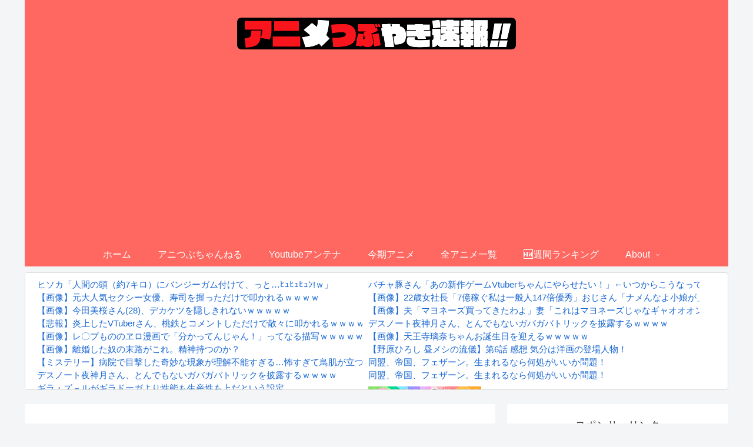

--- FILE ---
content_type: text/html; charset=UTF-8
request_url: https://anitubu.com/archives/22094690.html
body_size: 113501
content:
<!doctype html>
<html lang="ja">

<head>
<meta charset="utf-8">
<meta http-equiv="X-UA-Compatible" content="IE=edge">
<meta name="viewport" content="width=device-width, initial-scale=1.0, viewport-fit=cover">
<meta name="referrer" content="no-referrer-when-downgrade">
<meta name="format-detection" content="telephone=no">

  
  
<!-- Global site tag (gtag.js) - Google Analytics -->
<script async src="https://www.googletagmanager.com/gtag/js?id=G-7VZKRG2BW1"></script>
<script>
  window.dataLayer = window.dataLayer || [];
  function gtag(){dataLayer.push(arguments);}
  gtag('js', new Date());

  gtag('config', 'G-7VZKRG2BW1');
</script>

  

  <!-- Google Search Console -->
<meta name="google-site-verification" content="V7VrrN56J8q3EjDkOHOlkPYbZ4f6JXWBVjx-ZKzOuxo" />
<!-- /Google Search Console -->
<!-- preconnect dns-prefetch -->
<link rel="preconnect dns-prefetch" href="//www.googletagmanager.com">
<link rel="preconnect dns-prefetch" href="//www.google-analytics.com">
<link rel="preconnect dns-prefetch" href="//ajax.googleapis.com">
<link rel="preconnect dns-prefetch" href="//cdnjs.cloudflare.com">
<link rel="preconnect dns-prefetch" href="//pagead2.googlesyndication.com">
<link rel="preconnect dns-prefetch" href="//googleads.g.doubleclick.net">
<link rel="preconnect dns-prefetch" href="//tpc.googlesyndication.com">
<link rel="preconnect dns-prefetch" href="//ad.doubleclick.net">
<link rel="preconnect dns-prefetch" href="//www.gstatic.com">
<link rel="preconnect dns-prefetch" href="//cse.google.com">
<link rel="preconnect dns-prefetch" href="//fonts.gstatic.com">
<link rel="preconnect dns-prefetch" href="//fonts.googleapis.com">
<link rel="preconnect dns-prefetch" href="//cms.quantserve.com">
<link rel="preconnect dns-prefetch" href="//secure.gravatar.com">
<link rel="preconnect dns-prefetch" href="//cdn.syndication.twimg.com">
<link rel="preconnect dns-prefetch" href="//cdn.jsdelivr.net">
<link rel="preconnect dns-prefetch" href="//images-fe.ssl-images-amazon.com">
<link rel="preconnect dns-prefetch" href="//completion.amazon.com">
<link rel="preconnect dns-prefetch" href="//m.media-amazon.com">
<link rel="preconnect dns-prefetch" href="//i.moshimo.com">
<link rel="preconnect dns-prefetch" href="//aml.valuecommerce.com">
<link rel="preconnect dns-prefetch" href="//dalc.valuecommerce.com">
<link rel="preconnect dns-prefetch" href="//dalb.valuecommerce.com">

<!-- Preload -->
<link rel="preload" as="font" type="font/woff" href="https://anitubu.com/wp-content/themes/cocoon-master/webfonts/icomoon/fonts/icomoon.woff" crossorigin>
<link rel="preload" as="font" type="font/woff2" href="https://anitubu.com/wp-content/themes/cocoon-master/webfonts/fontawesome/fonts/fontawesome-webfont.woff2?v=4.7.0" crossorigin>

<title>GRANBLUE FANTASY(グラブル) 第9話 感想：グラン君やらかしちゃった！ルリアちゃんピンチ！  |  アニメつぶやき速報‼︎</title>
<meta name='robots' content='max-image-preview:large' />

<!-- OGP -->
<meta property="og:type" content="article">
<meta property="og:description" content=" @hiyo725 2017-05-28 00:00:24GRANBLUE FANTASY The Animation ＃9「雲上の水平線」を見ています   @TEC_Arrowhead 2017-05-28 00:00:07チェックインの">
<meta property="og:title" content="GRANBLUE FANTASY(グラブル) 第9話 感想：グラン君やらかしちゃった！ルリアちゃんピンチ！">
<meta property="og:url" content="https://anitubu.com/archives/22094690.html">
<meta property="og:image" content="https://anitubu.com/imgs/2018/07/70882667-s.jpg">
<meta property="og:site_name" content="アニメつぶやき速報‼︎">
<meta property="og:locale" content="ja_JP">
<meta property="article:published_time" content="2017-05-28T03:10:03+09:00" />
<meta property="article:modified_time" content="2017-05-28T03:10:03+09:00" />
<meta property="article:section" content="2017春">
<meta property="article:section" content="GRANBLUE FANTASY The Animation">
<!-- /OGP -->

<!-- Twitter Card -->
<meta name="twitter:card" content="summary_large_image">
<meta property="twitter:description" content=" @hiyo725 2017-05-28 00:00:24GRANBLUE FANTASY The Animation ＃9「雲上の水平線」を見ています   @TEC_Arrowhead 2017-05-28 00:00:07チェックインの">
<meta property="twitter:title" content="GRANBLUE FANTASY(グラブル) 第9話 感想：グラン君やらかしちゃった！ルリアちゃんピンチ！">
<meta property="twitter:url" content="https://anitubu.com/archives/22094690.html">
<meta name="twitter:image" content="https://anitubu.com/imgs/2018/07/70882667-s.jpg">
<meta name="twitter:domain" content="anitubu.com">
<!-- /Twitter Card -->
<link rel='dns-prefetch' href='//ajax.googleapis.com' />
<link rel='dns-prefetch' href='//cdnjs.cloudflare.com' />
<link rel="alternate" type="application/rss+xml" title="アニメつぶやき速報‼︎ &raquo; フィード" href="https://anitubu.com/feed" />
<link rel="alternate" type="application/rss+xml" title="アニメつぶやき速報‼︎ &raquo; コメントフィード" href="https://anitubu.com/comments/feed" />
<link rel="alternate" type="application/rss+xml" title="アニメつぶやき速報‼︎ &raquo; GRANBLUE FANTASY(グラブル) 第9話 感想：グラン君やらかしちゃった！ルリアちゃんピンチ！ のコメントのフィード" href="https://anitubu.com/archives/22094690.html/feed" />
<link rel='stylesheet' id='wp-block-library-css' href='https://anitubu.com/wp-includes/css/dist/block-library/style.min.css?ver=6.5.3&#038;fver=20240525091840' media='all' />
<style id='classic-theme-styles-inline-css'>
/*! This file is auto-generated */
.wp-block-button__link{color:#fff;background-color:#32373c;border-radius:9999px;box-shadow:none;text-decoration:none;padding:calc(.667em + 2px) calc(1.333em + 2px);font-size:1.125em}.wp-block-file__button{background:#32373c;color:#fff;text-decoration:none}
</style>
<style id='global-styles-inline-css'>
body{--wp--preset--color--black: #000000;--wp--preset--color--cyan-bluish-gray: #abb8c3;--wp--preset--color--white: #ffffff;--wp--preset--color--pale-pink: #f78da7;--wp--preset--color--vivid-red: #cf2e2e;--wp--preset--color--luminous-vivid-orange: #ff6900;--wp--preset--color--luminous-vivid-amber: #fcb900;--wp--preset--color--light-green-cyan: #7bdcb5;--wp--preset--color--vivid-green-cyan: #00d084;--wp--preset--color--pale-cyan-blue: #8ed1fc;--wp--preset--color--vivid-cyan-blue: #0693e3;--wp--preset--color--vivid-purple: #9b51e0;--wp--preset--gradient--vivid-cyan-blue-to-vivid-purple: linear-gradient(135deg,rgba(6,147,227,1) 0%,rgb(155,81,224) 100%);--wp--preset--gradient--light-green-cyan-to-vivid-green-cyan: linear-gradient(135deg,rgb(122,220,180) 0%,rgb(0,208,130) 100%);--wp--preset--gradient--luminous-vivid-amber-to-luminous-vivid-orange: linear-gradient(135deg,rgba(252,185,0,1) 0%,rgba(255,105,0,1) 100%);--wp--preset--gradient--luminous-vivid-orange-to-vivid-red: linear-gradient(135deg,rgba(255,105,0,1) 0%,rgb(207,46,46) 100%);--wp--preset--gradient--very-light-gray-to-cyan-bluish-gray: linear-gradient(135deg,rgb(238,238,238) 0%,rgb(169,184,195) 100%);--wp--preset--gradient--cool-to-warm-spectrum: linear-gradient(135deg,rgb(74,234,220) 0%,rgb(151,120,209) 20%,rgb(207,42,186) 40%,rgb(238,44,130) 60%,rgb(251,105,98) 80%,rgb(254,248,76) 100%);--wp--preset--gradient--blush-light-purple: linear-gradient(135deg,rgb(255,206,236) 0%,rgb(152,150,240) 100%);--wp--preset--gradient--blush-bordeaux: linear-gradient(135deg,rgb(254,205,165) 0%,rgb(254,45,45) 50%,rgb(107,0,62) 100%);--wp--preset--gradient--luminous-dusk: linear-gradient(135deg,rgb(255,203,112) 0%,rgb(199,81,192) 50%,rgb(65,88,208) 100%);--wp--preset--gradient--pale-ocean: linear-gradient(135deg,rgb(255,245,203) 0%,rgb(182,227,212) 50%,rgb(51,167,181) 100%);--wp--preset--gradient--electric-grass: linear-gradient(135deg,rgb(202,248,128) 0%,rgb(113,206,126) 100%);--wp--preset--gradient--midnight: linear-gradient(135deg,rgb(2,3,129) 0%,rgb(40,116,252) 100%);--wp--preset--font-size--small: 13px;--wp--preset--font-size--medium: 20px;--wp--preset--font-size--large: 36px;--wp--preset--font-size--x-large: 42px;--wp--preset--spacing--20: 0.44rem;--wp--preset--spacing--30: 0.67rem;--wp--preset--spacing--40: 1rem;--wp--preset--spacing--50: 1.5rem;--wp--preset--spacing--60: 2.25rem;--wp--preset--spacing--70: 3.38rem;--wp--preset--spacing--80: 5.06rem;--wp--preset--shadow--natural: 6px 6px 9px rgba(0, 0, 0, 0.2);--wp--preset--shadow--deep: 12px 12px 50px rgba(0, 0, 0, 0.4);--wp--preset--shadow--sharp: 6px 6px 0px rgba(0, 0, 0, 0.2);--wp--preset--shadow--outlined: 6px 6px 0px -3px rgba(255, 255, 255, 1), 6px 6px rgba(0, 0, 0, 1);--wp--preset--shadow--crisp: 6px 6px 0px rgba(0, 0, 0, 1);}:where(.is-layout-flex){gap: 0.5em;}:where(.is-layout-grid){gap: 0.5em;}body .is-layout-flex{display: flex;}body .is-layout-flex{flex-wrap: wrap;align-items: center;}body .is-layout-flex > *{margin: 0;}body .is-layout-grid{display: grid;}body .is-layout-grid > *{margin: 0;}:where(.wp-block-columns.is-layout-flex){gap: 2em;}:where(.wp-block-columns.is-layout-grid){gap: 2em;}:where(.wp-block-post-template.is-layout-flex){gap: 1.25em;}:where(.wp-block-post-template.is-layout-grid){gap: 1.25em;}.has-black-color{color: var(--wp--preset--color--black) !important;}.has-cyan-bluish-gray-color{color: var(--wp--preset--color--cyan-bluish-gray) !important;}.has-white-color{color: var(--wp--preset--color--white) !important;}.has-pale-pink-color{color: var(--wp--preset--color--pale-pink) !important;}.has-vivid-red-color{color: var(--wp--preset--color--vivid-red) !important;}.has-luminous-vivid-orange-color{color: var(--wp--preset--color--luminous-vivid-orange) !important;}.has-luminous-vivid-amber-color{color: var(--wp--preset--color--luminous-vivid-amber) !important;}.has-light-green-cyan-color{color: var(--wp--preset--color--light-green-cyan) !important;}.has-vivid-green-cyan-color{color: var(--wp--preset--color--vivid-green-cyan) !important;}.has-pale-cyan-blue-color{color: var(--wp--preset--color--pale-cyan-blue) !important;}.has-vivid-cyan-blue-color{color: var(--wp--preset--color--vivid-cyan-blue) !important;}.has-vivid-purple-color{color: var(--wp--preset--color--vivid-purple) !important;}.has-black-background-color{background-color: var(--wp--preset--color--black) !important;}.has-cyan-bluish-gray-background-color{background-color: var(--wp--preset--color--cyan-bluish-gray) !important;}.has-white-background-color{background-color: var(--wp--preset--color--white) !important;}.has-pale-pink-background-color{background-color: var(--wp--preset--color--pale-pink) !important;}.has-vivid-red-background-color{background-color: var(--wp--preset--color--vivid-red) !important;}.has-luminous-vivid-orange-background-color{background-color: var(--wp--preset--color--luminous-vivid-orange) !important;}.has-luminous-vivid-amber-background-color{background-color: var(--wp--preset--color--luminous-vivid-amber) !important;}.has-light-green-cyan-background-color{background-color: var(--wp--preset--color--light-green-cyan) !important;}.has-vivid-green-cyan-background-color{background-color: var(--wp--preset--color--vivid-green-cyan) !important;}.has-pale-cyan-blue-background-color{background-color: var(--wp--preset--color--pale-cyan-blue) !important;}.has-vivid-cyan-blue-background-color{background-color: var(--wp--preset--color--vivid-cyan-blue) !important;}.has-vivid-purple-background-color{background-color: var(--wp--preset--color--vivid-purple) !important;}.has-black-border-color{border-color: var(--wp--preset--color--black) !important;}.has-cyan-bluish-gray-border-color{border-color: var(--wp--preset--color--cyan-bluish-gray) !important;}.has-white-border-color{border-color: var(--wp--preset--color--white) !important;}.has-pale-pink-border-color{border-color: var(--wp--preset--color--pale-pink) !important;}.has-vivid-red-border-color{border-color: var(--wp--preset--color--vivid-red) !important;}.has-luminous-vivid-orange-border-color{border-color: var(--wp--preset--color--luminous-vivid-orange) !important;}.has-luminous-vivid-amber-border-color{border-color: var(--wp--preset--color--luminous-vivid-amber) !important;}.has-light-green-cyan-border-color{border-color: var(--wp--preset--color--light-green-cyan) !important;}.has-vivid-green-cyan-border-color{border-color: var(--wp--preset--color--vivid-green-cyan) !important;}.has-pale-cyan-blue-border-color{border-color: var(--wp--preset--color--pale-cyan-blue) !important;}.has-vivid-cyan-blue-border-color{border-color: var(--wp--preset--color--vivid-cyan-blue) !important;}.has-vivid-purple-border-color{border-color: var(--wp--preset--color--vivid-purple) !important;}.has-vivid-cyan-blue-to-vivid-purple-gradient-background{background: var(--wp--preset--gradient--vivid-cyan-blue-to-vivid-purple) !important;}.has-light-green-cyan-to-vivid-green-cyan-gradient-background{background: var(--wp--preset--gradient--light-green-cyan-to-vivid-green-cyan) !important;}.has-luminous-vivid-amber-to-luminous-vivid-orange-gradient-background{background: var(--wp--preset--gradient--luminous-vivid-amber-to-luminous-vivid-orange) !important;}.has-luminous-vivid-orange-to-vivid-red-gradient-background{background: var(--wp--preset--gradient--luminous-vivid-orange-to-vivid-red) !important;}.has-very-light-gray-to-cyan-bluish-gray-gradient-background{background: var(--wp--preset--gradient--very-light-gray-to-cyan-bluish-gray) !important;}.has-cool-to-warm-spectrum-gradient-background{background: var(--wp--preset--gradient--cool-to-warm-spectrum) !important;}.has-blush-light-purple-gradient-background{background: var(--wp--preset--gradient--blush-light-purple) !important;}.has-blush-bordeaux-gradient-background{background: var(--wp--preset--gradient--blush-bordeaux) !important;}.has-luminous-dusk-gradient-background{background: var(--wp--preset--gradient--luminous-dusk) !important;}.has-pale-ocean-gradient-background{background: var(--wp--preset--gradient--pale-ocean) !important;}.has-electric-grass-gradient-background{background: var(--wp--preset--gradient--electric-grass) !important;}.has-midnight-gradient-background{background: var(--wp--preset--gradient--midnight) !important;}.has-small-font-size{font-size: var(--wp--preset--font-size--small) !important;}.has-medium-font-size{font-size: var(--wp--preset--font-size--medium) !important;}.has-large-font-size{font-size: var(--wp--preset--font-size--large) !important;}.has-x-large-font-size{font-size: var(--wp--preset--font-size--x-large) !important;}
.wp-block-navigation a:where(:not(.wp-element-button)){color: inherit;}
:where(.wp-block-post-template.is-layout-flex){gap: 1.25em;}:where(.wp-block-post-template.is-layout-grid){gap: 1.25em;}
:where(.wp-block-columns.is-layout-flex){gap: 2em;}:where(.wp-block-columns.is-layout-grid){gap: 2em;}
.wp-block-pullquote{font-size: 1.5em;line-height: 1.6;}
</style>
<link rel='stylesheet' id='wp-ulike-css' href='https://anitubu.com/wp-content/plugins/wp-ulike/assets/css/wp-ulike.min.css?ver=4.7.3&#038;fver=20240823121704' media='all' />
<link rel='stylesheet' id='cocoon-style-css' href='https://anitubu.com/wp-content/themes/cocoon-master/style.css?ver=6.5.3&#038;fver=20221010124827' media='all' />
<style id='cocoon-style-inline-css'>
#header-container,#header-container .navi,#navi .navi-in>.menu-header .sub-menu,.article h2,.sidebar h2,.sidebar h3,.cat-link,.cat-label,.appeal-content .appeal-button,.demo .cat-label,.blogcard-type .blogcard-label,#footer{background-color:#ff6860}#navi .navi-in a:hover,#footer a:hover{background-color:rgba(255,255,255,.2)}.article h3,.article h4,.article h5,.article h6,.cat-link,.tag-link{border-color:#ff6860}blockquote::before,blockquote::after,.pager-post-navi a.a-wrap::before{color:rgba(255,104,96,.5)}blockquote,.key-btn{background-color:rgba(255,104,96,.05);border-color:rgba(255,104,96,.5)}pre,.pager-links span,table th,.pagination .current{background-color:rgba(255,104,96,.1);border-color:rgba(255,104,96,.5)}table th,table td,.page-numbers,.page-numbers.dots,.tagcloud a,.list.ecb-entry-border .entry-card-wrap,.related-entries.recb-entry-border .related-entry-card-wrap,.carousel .a-wrap,.pager-post-navi.post-navi-border a.a-wrap,.article .toc,.a-wrap .blogcard,.author-box,.comment-reply-link,.ranking-item{border-color:rgba(255,104,96,.5)}table tr:nth-of-type(2n+1),.page-numbers.dots,.a-wrap:hover,.pagination a:hover,.pagination-next-link:hover,.widget_recent_entries ul li a:hover,.widget_categories ul li a:hover,.widget_archive ul li a:hover,.widget_pages ul li a:hover,.widget_meta ul li a:hover,.widget_rss ul li a:hover,.widget_nav_menu ul li a:hover,.pager-links a:hover span,.tag-link:hover,.tagcloud a:hover{background-color:rgba(255,104,96,.05)}.header,.header .site-name-text,#navi .navi-in a,#navi .navi-in a:hover,.article h2,.sidebar h2,.sidebar h3,#footer,#footer a{color:#fff}.header .header-in{min-height:100px}.main{width:800px}.sidebar{width:376px}.wrap{width:1196px}@media screen and (max-width:1220px){.wrap{width:auto}.main,.sidebar,.sidebar-left .main,.sidebar-left .sidebar{margin:0 .5%}.main{width:67.4%}.sidebar{padding:1.5%;width:30%}.entry-card-thumb{width:38%}.entry-card-content{margin-left:40%}}body::after{content:url(https://anitubu.com/wp-content/themes/cocoon-master/lib/analytics/access.php?post_id=6021&post_type=post)!important;visibility:hidden;position:absolute;bottom:0;right:0;width:1px;height:1px;overflow:hidden;display:inline!important}.toc-checkbox{display:none}.toc-content{visibility:hidden;height:0;opacity:.2;transition:all .5s ease-out}.toc-checkbox:checked~.toc-content{visibility:visible;padding-top:.6em;height:100%;opacity:1}.toc-title::after{content:'[開く]';margin-left:.5em;cursor:pointer;font-size:.8em}.toc-title:hover::after{text-decoration:underline}.toc-checkbox:checked+.toc-title::after{content:'[閉じる]'}#navi .navi-in>ul>li{width:auto}#navi .navi-in>ul>li>a{padding:0 1.4em}.entry-content>*,.demo .entry-content p{line-height:1.8}.entry-content>*,.article p,.demo .entry-content p,.article dl,.article ul,.article ol,.article blockquote,.article pre,.article table,.article .toc,.body .article,.body .column-wrap,.body .new-entry-cards,.body .popular-entry-cards,.body .navi-entry-cards,.body .box-menus,.body .ranking-item,.body .rss-entry-cards,.body .widget,.body .author-box,.body .blogcard-wrap,.body .login-user-only,.body .information-box,.body .question-box,.body .alert-box,.body .information,.body .question,.body .alert,.body .memo-box,.body .comment-box,.body .common-icon-box,.body .blank-box,.body .button-block,.body .micro-bottom,.body .caption-box,.body .tab-caption-box,.body .label-box,.body .toggle-wrap,.body .wp-block-image,.body .booklink-box,.body .kaerebalink-box,.body .tomarebalink-box,.body .product-item-box,.body .speech-wrap,.body .wp-block-categories,.body .wp-block-archives,.body .wp-block-archives-dropdown,.body .wp-block-calendar,.body .ad-area,.body .wp-block-gallery,.body .wp-block-audio,.body .wp-block-cover,.body .wp-block-file,.body .wp-block-media-text,.body .wp-block-video,.body .wp-block-buttons,.body .wp-block-columns,.body .wp-block-separator,.body .components-placeholder,.body .wp-block-search,.body .wp-block-social-links,.body .timeline-box,.body .blogcard-type,.body .btn-wrap,.body .btn-wrap a,.body .block-box,.body .wp-block-embed,.body .wp-block-group,.body .wp-block-table,.body .scrollable-table,.body .wp-block-separator,.body .wp-block,.body .video-container,.comment-area,.related-entries,.pager-post-navi,.comment-respond,.is-root-container>*,[data-type="core/freeform"]{margin-bottom:1.8em}@media screen and (max-width:834px){.body .column-left :last-child{margin-bottom:1.8em}}.article h2,.article h3,.article h4,.article h5,.article h6{margin-bottom:1.62em}@media screen and (max-width:480px){.body,.menu-content{font-size:16px}}@media screen and (max-width:781px){.wp-block-column{margin-bottom:1.8em}}@media screen and (max-width:599px){.column-wrap>div{margin-bottom:1.8em}}.article h2,.article h3,.article h4,.article h5,.article h6{margin-top:2.4em}.article .micro-top{margin-bottom:.36em}.article .micro-bottom{margin-top:-1.62em}.article .micro-balloon{margin-bottom:.9em}.article .micro-bottom.micro-balloon{margin-top:-1.26em}.blank-box.bb-key-color{border-color:#ff6860}.iic-key-color li::before{color:#ff6860}.blank-box.bb-tab.bb-key-color::before{background-color:#ff6860}.tb-key-color .toggle-button{border:1px solid #ff6860;background:#ff6860;color:#fff}.tb-key-color .toggle-button::before{color:#ccc}.tb-key-color .toggle-checkbox:checked~.toggle-content{border-color:#ff6860}.cb-key-color.caption-box{border-color:#ff6860}.cb-key-color .caption-box-label{background-color:#ff6860;color:#fff}.tcb-key-color .tab-caption-box-label{background-color:#ff6860;color:#fff}.tcb-key-color .tab-caption-box-content{border-color:#ff6860}.lb-key-color .label-box-content{border-color:#ff6860}.mc-key-color{background-color:#ff6860;color:#fff;border:0}.mc-key-color.micro-bottom::after{border-bottom-color:#ff6860;border-top-color:transparent}.mc-key-color::before{border-top-color:transparent;border-bottom-color:transparent}.mc-key-color::after{border-top-color:#ff6860}.btn-key-color,.btn-wrap.btn-wrap-key-color>a{background-color:#ff6860}.has-text-color.has-key-color-color{color:#ff6860}.has-background.has-key-color-background-color{background-color:#ff6860}.body.article,body#tinymce.wp-editor{background-color:#fff}.body.article,.editor-post-title__block .editor-post-title__input,body#tinymce.wp-editor{color:#333}html .body .has-key-color-background-color{background-color:#ff6860}html .body .has-key-color-color{color:#ff6860}html .body .has-key-color-color .toggle-button::before{color:#ff6860}html .body .has-key-color-border-color{border-color:#ff6860}html .body .btn-wrap.has-key-color-background-color>a{background-color:#ff6860}html .body .btn-wrap.has-key-color-color>a{color:#ff6860}html .body .btn-wrap.has-key-color-border-color>a{border-color:#ff6860}html .body .bb-tab.has-key-color-border-color .bb-label{background-color:#ff6860}html .body .toggle-wrap.has-key-color-color .toggle-button,html .body .toggle-wrap.has-key-color-color .toggle-button:before{color:#ff6860}html .body .toggle-wrap.has-key-color-border-color .toggle-button{background-color:#ff6860}html .body .toggle-wrap.has-key-color-border-color .toggle-button,.toggle-wrap.has-key-color-border-color .toggle-content{border-color:#ff6860}html .body .iconlist-box.has-key-color-icon-color li::before{color:#ff6860}html .body .micro-balloon.has-key-color-color{color:#ff6860}html .body .micro-balloon.has-key-color-background-color{background-color:#ff6860;border-color:transparent}html .body .micro-balloon.has-key-color-background-color.micro-bottom::after{border-bottom-color:#ff6860;border-top-color:transparent}html .body .micro-balloon.has-key-color-background-color::before{border-top-color:transparent;border-bottom-color:transparent}html .body .micro-balloon.has-key-color-background-color::after{border-top-color:#ff6860}html .body .micro-balloon.has-border-color.has-key-color-border-color{border-color:#ff6860}html .body .micro-balloon.micro-top.has-key-color-border-color::before{border-top-color:#ff6860}html .body .micro-balloon.micro-bottom.has-key-color-border-color::before{border-bottom-color:#ff6860}html .body .caption-box.has-key-color-border-color .box-label{background-color:#ff6860}html .body .tab-caption-box.has-key-color-border-color .box-label{background-color:#ff6860}html .body .tab-caption-box.has-key-color-border-color .box-content{border-color:#ff6860}html .body .tab-caption-box.has-key-color-background-color .box-content{background-color:#ff6860}html .body .label-box.has-key-color-border-color .box-content{border-color:#ff6860}html .body .label-box.has-key-color-background-color .box-content{background-color:#ff6860}html .body .speech-balloon.has-key-color-background-color{background-color:#ff6860}html .body .speech-balloon.has-text-color.has-key-color-color{color:#ff6860}html .body .speech-balloon.has-key-color-border-color{border-color:#ff6860}html .body .sbp-l .speech-balloon.has-key-color-border-color::before{border-right-color:#ff6860}html .body .sbp-r .speech-balloon.has-key-color-border-color::before{border-left-color:#ff6860}html .body .sbp-l .speech-balloon.has-key-color-background-color::after{border-right-color:#ff6860}html .body .sbp-r .speech-balloon.has-key-color-background-color::after{border-left-color:#ff6860}html .body .sbs-line.sbp-r .speech-balloon.has-key-color-background-color{background-color:#ff6860}html .body .sbs-line.sbp-r .speech-balloon.has-key-color-border-color{border-color:#ff6860}html .body .speech-wraphtml .body .sbs-think .speech-balloon.has-key-color-border-color::before,html .body .speech-wrap.sbs-think .speech-balloon.has-key-color-border-color::after{border-color:#ff6860}html .body .sbs-think .speech-balloon.has-key-color-background-color::before,html .body .sbs-think .speech-balloon.has-key-color-background-color::after{background-color:#ff6860}html .body .sbs-think .speech-balloon.has-key-color-border-color::before{border-color:#ff6860}html .body .timeline-box.has-key-color-point-color .timeline-item::before{background-color:#ff6860}.has-key-color-border-color.is-style-accordion .faq-question{background-color:#ff6860}html .body .has-key-color-question-color .faq-question-label{color:#ff6860}html .body .has-key-color-question-color.has-border-color .faq-question-label{color:#ff6860}html .body .has-key-color-answer-color .faq-answer-label{color:#ff6860}html .body .is-style-square.has-key-color-question-color .faq-question-label{color:#fff;background-color:#ff6860}html .body .is-style-square.has-key-color-answer-color .faq-answer-label{color:#fff;background-color:#ff6860}html .body .has-red-background-color{background-color:#e60033}html .body .has-red-color{color:#e60033}html .body .has-red-color .toggle-button::before{color:#e60033}html .body .has-red-border-color{border-color:#e60033}html .body .btn-wrap.has-red-background-color>a{background-color:#e60033}html .body .btn-wrap.has-red-color>a{color:#e60033}html .body .btn-wrap.has-red-border-color>a{border-color:#e60033}html .body .bb-tab.has-red-border-color .bb-label{background-color:#e60033}html .body .toggle-wrap.has-red-color .toggle-button,html .body .toggle-wrap.has-red-color .toggle-button:before{color:#e60033}html .body .toggle-wrap.has-red-border-color .toggle-button{background-color:#e60033}html .body .toggle-wrap.has-red-border-color .toggle-button,.toggle-wrap.has-red-border-color .toggle-content{border-color:#e60033}html .body .iconlist-box.has-red-icon-color li::before{color:#e60033}html .body .micro-balloon.has-red-color{color:#e60033}html .body .micro-balloon.has-red-background-color{background-color:#e60033;border-color:transparent}html .body .micro-balloon.has-red-background-color.micro-bottom::after{border-bottom-color:#e60033;border-top-color:transparent}html .body .micro-balloon.has-red-background-color::before{border-top-color:transparent;border-bottom-color:transparent}html .body .micro-balloon.has-red-background-color::after{border-top-color:#e60033}html .body .micro-balloon.has-border-color.has-red-border-color{border-color:#e60033}html .body .micro-balloon.micro-top.has-red-border-color::before{border-top-color:#e60033}html .body .micro-balloon.micro-bottom.has-red-border-color::before{border-bottom-color:#e60033}html .body .caption-box.has-red-border-color .box-label{background-color:#e60033}html .body .tab-caption-box.has-red-border-color .box-label{background-color:#e60033}html .body .tab-caption-box.has-red-border-color .box-content{border-color:#e60033}html .body .tab-caption-box.has-red-background-color .box-content{background-color:#e60033}html .body .label-box.has-red-border-color .box-content{border-color:#e60033}html .body .label-box.has-red-background-color .box-content{background-color:#e60033}html .body .speech-balloon.has-red-background-color{background-color:#e60033}html .body .speech-balloon.has-text-color.has-red-color{color:#e60033}html .body .speech-balloon.has-red-border-color{border-color:#e60033}html .body .sbp-l .speech-balloon.has-red-border-color::before{border-right-color:#e60033}html .body .sbp-r .speech-balloon.has-red-border-color::before{border-left-color:#e60033}html .body .sbp-l .speech-balloon.has-red-background-color::after{border-right-color:#e60033}html .body .sbp-r .speech-balloon.has-red-background-color::after{border-left-color:#e60033}html .body .sbs-line.sbp-r .speech-balloon.has-red-background-color{background-color:#e60033}html .body .sbs-line.sbp-r .speech-balloon.has-red-border-color{border-color:#e60033}html .body .speech-wraphtml .body .sbs-think .speech-balloon.has-red-border-color::before,html .body .speech-wrap.sbs-think .speech-balloon.has-red-border-color::after{border-color:#e60033}html .body .sbs-think .speech-balloon.has-red-background-color::before,html .body .sbs-think .speech-balloon.has-red-background-color::after{background-color:#e60033}html .body .sbs-think .speech-balloon.has-red-border-color::before{border-color:#e60033}html .body .timeline-box.has-red-point-color .timeline-item::before{background-color:#e60033}.has-red-border-color.is-style-accordion .faq-question{background-color:#e60033}html .body .has-red-question-color .faq-question-label{color:#e60033}html .body .has-red-question-color.has-border-color .faq-question-label{color:#e60033}html .body .has-red-answer-color .faq-answer-label{color:#e60033}html .body .is-style-square.has-red-question-color .faq-question-label{color:#fff;background-color:#e60033}html .body .is-style-square.has-red-answer-color .faq-answer-label{color:#fff;background-color:#e60033}html .body .has-pink-background-color{background-color:#e95295}html .body .has-pink-color{color:#e95295}html .body .has-pink-color .toggle-button::before{color:#e95295}html .body .has-pink-border-color{border-color:#e95295}html .body .btn-wrap.has-pink-background-color>a{background-color:#e95295}html .body .btn-wrap.has-pink-color>a{color:#e95295}html .body .btn-wrap.has-pink-border-color>a{border-color:#e95295}html .body .bb-tab.has-pink-border-color .bb-label{background-color:#e95295}html .body .toggle-wrap.has-pink-color .toggle-button,html .body .toggle-wrap.has-pink-color .toggle-button:before{color:#e95295}html .body .toggle-wrap.has-pink-border-color .toggle-button{background-color:#e95295}html .body .toggle-wrap.has-pink-border-color .toggle-button,.toggle-wrap.has-pink-border-color .toggle-content{border-color:#e95295}html .body .iconlist-box.has-pink-icon-color li::before{color:#e95295}html .body .micro-balloon.has-pink-color{color:#e95295}html .body .micro-balloon.has-pink-background-color{background-color:#e95295;border-color:transparent}html .body .micro-balloon.has-pink-background-color.micro-bottom::after{border-bottom-color:#e95295;border-top-color:transparent}html .body .micro-balloon.has-pink-background-color::before{border-top-color:transparent;border-bottom-color:transparent}html .body .micro-balloon.has-pink-background-color::after{border-top-color:#e95295}html .body .micro-balloon.has-border-color.has-pink-border-color{border-color:#e95295}html .body .micro-balloon.micro-top.has-pink-border-color::before{border-top-color:#e95295}html .body .micro-balloon.micro-bottom.has-pink-border-color::before{border-bottom-color:#e95295}html .body .caption-box.has-pink-border-color .box-label{background-color:#e95295}html .body .tab-caption-box.has-pink-border-color .box-label{background-color:#e95295}html .body .tab-caption-box.has-pink-border-color .box-content{border-color:#e95295}html .body .tab-caption-box.has-pink-background-color .box-content{background-color:#e95295}html .body .label-box.has-pink-border-color .box-content{border-color:#e95295}html .body .label-box.has-pink-background-color .box-content{background-color:#e95295}html .body .speech-balloon.has-pink-background-color{background-color:#e95295}html .body .speech-balloon.has-text-color.has-pink-color{color:#e95295}html .body .speech-balloon.has-pink-border-color{border-color:#e95295}html .body .sbp-l .speech-balloon.has-pink-border-color::before{border-right-color:#e95295}html .body .sbp-r .speech-balloon.has-pink-border-color::before{border-left-color:#e95295}html .body .sbp-l .speech-balloon.has-pink-background-color::after{border-right-color:#e95295}html .body .sbp-r .speech-balloon.has-pink-background-color::after{border-left-color:#e95295}html .body .sbs-line.sbp-r .speech-balloon.has-pink-background-color{background-color:#e95295}html .body .sbs-line.sbp-r .speech-balloon.has-pink-border-color{border-color:#e95295}html .body .speech-wraphtml .body .sbs-think .speech-balloon.has-pink-border-color::before,html .body .speech-wrap.sbs-think .speech-balloon.has-pink-border-color::after{border-color:#e95295}html .body .sbs-think .speech-balloon.has-pink-background-color::before,html .body .sbs-think .speech-balloon.has-pink-background-color::after{background-color:#e95295}html .body .sbs-think .speech-balloon.has-pink-border-color::before{border-color:#e95295}html .body .timeline-box.has-pink-point-color .timeline-item::before{background-color:#e95295}.has-pink-border-color.is-style-accordion .faq-question{background-color:#e95295}html .body .has-pink-question-color .faq-question-label{color:#e95295}html .body .has-pink-question-color.has-border-color .faq-question-label{color:#e95295}html .body .has-pink-answer-color .faq-answer-label{color:#e95295}html .body .is-style-square.has-pink-question-color .faq-question-label{color:#fff;background-color:#e95295}html .body .is-style-square.has-pink-answer-color .faq-answer-label{color:#fff;background-color:#e95295}html .body .has-purple-background-color{background-color:#884898}html .body .has-purple-color{color:#884898}html .body .has-purple-color .toggle-button::before{color:#884898}html .body .has-purple-border-color{border-color:#884898}html .body .btn-wrap.has-purple-background-color>a{background-color:#884898}html .body .btn-wrap.has-purple-color>a{color:#884898}html .body .btn-wrap.has-purple-border-color>a{border-color:#884898}html .body .bb-tab.has-purple-border-color .bb-label{background-color:#884898}html .body .toggle-wrap.has-purple-color .toggle-button,html .body .toggle-wrap.has-purple-color .toggle-button:before{color:#884898}html .body .toggle-wrap.has-purple-border-color .toggle-button{background-color:#884898}html .body .toggle-wrap.has-purple-border-color .toggle-button,.toggle-wrap.has-purple-border-color .toggle-content{border-color:#884898}html .body .iconlist-box.has-purple-icon-color li::before{color:#884898}html .body .micro-balloon.has-purple-color{color:#884898}html .body .micro-balloon.has-purple-background-color{background-color:#884898;border-color:transparent}html .body .micro-balloon.has-purple-background-color.micro-bottom::after{border-bottom-color:#884898;border-top-color:transparent}html .body .micro-balloon.has-purple-background-color::before{border-top-color:transparent;border-bottom-color:transparent}html .body .micro-balloon.has-purple-background-color::after{border-top-color:#884898}html .body .micro-balloon.has-border-color.has-purple-border-color{border-color:#884898}html .body .micro-balloon.micro-top.has-purple-border-color::before{border-top-color:#884898}html .body .micro-balloon.micro-bottom.has-purple-border-color::before{border-bottom-color:#884898}html .body .caption-box.has-purple-border-color .box-label{background-color:#884898}html .body .tab-caption-box.has-purple-border-color .box-label{background-color:#884898}html .body .tab-caption-box.has-purple-border-color .box-content{border-color:#884898}html .body .tab-caption-box.has-purple-background-color .box-content{background-color:#884898}html .body .label-box.has-purple-border-color .box-content{border-color:#884898}html .body .label-box.has-purple-background-color .box-content{background-color:#884898}html .body .speech-balloon.has-purple-background-color{background-color:#884898}html .body .speech-balloon.has-text-color.has-purple-color{color:#884898}html .body .speech-balloon.has-purple-border-color{border-color:#884898}html .body .sbp-l .speech-balloon.has-purple-border-color::before{border-right-color:#884898}html .body .sbp-r .speech-balloon.has-purple-border-color::before{border-left-color:#884898}html .body .sbp-l .speech-balloon.has-purple-background-color::after{border-right-color:#884898}html .body .sbp-r .speech-balloon.has-purple-background-color::after{border-left-color:#884898}html .body .sbs-line.sbp-r .speech-balloon.has-purple-background-color{background-color:#884898}html .body .sbs-line.sbp-r .speech-balloon.has-purple-border-color{border-color:#884898}html .body .speech-wraphtml .body .sbs-think .speech-balloon.has-purple-border-color::before,html .body .speech-wrap.sbs-think .speech-balloon.has-purple-border-color::after{border-color:#884898}html .body .sbs-think .speech-balloon.has-purple-background-color::before,html .body .sbs-think .speech-balloon.has-purple-background-color::after{background-color:#884898}html .body .sbs-think .speech-balloon.has-purple-border-color::before{border-color:#884898}html .body .timeline-box.has-purple-point-color .timeline-item::before{background-color:#884898}.has-purple-border-color.is-style-accordion .faq-question{background-color:#884898}html .body .has-purple-question-color .faq-question-label{color:#884898}html .body .has-purple-question-color.has-border-color .faq-question-label{color:#884898}html .body .has-purple-answer-color .faq-answer-label{color:#884898}html .body .is-style-square.has-purple-question-color .faq-question-label{color:#fff;background-color:#884898}html .body .is-style-square.has-purple-answer-color .faq-answer-label{color:#fff;background-color:#884898}html .body .has-deep-background-color{background-color:#55295b}html .body .has-deep-color{color:#55295b}html .body .has-deep-color .toggle-button::before{color:#55295b}html .body .has-deep-border-color{border-color:#55295b}html .body .btn-wrap.has-deep-background-color>a{background-color:#55295b}html .body .btn-wrap.has-deep-color>a{color:#55295b}html .body .btn-wrap.has-deep-border-color>a{border-color:#55295b}html .body .bb-tab.has-deep-border-color .bb-label{background-color:#55295b}html .body .toggle-wrap.has-deep-color .toggle-button,html .body .toggle-wrap.has-deep-color .toggle-button:before{color:#55295b}html .body .toggle-wrap.has-deep-border-color .toggle-button{background-color:#55295b}html .body .toggle-wrap.has-deep-border-color .toggle-button,.toggle-wrap.has-deep-border-color .toggle-content{border-color:#55295b}html .body .iconlist-box.has-deep-icon-color li::before{color:#55295b}html .body .micro-balloon.has-deep-color{color:#55295b}html .body .micro-balloon.has-deep-background-color{background-color:#55295b;border-color:transparent}html .body .micro-balloon.has-deep-background-color.micro-bottom::after{border-bottom-color:#55295b;border-top-color:transparent}html .body .micro-balloon.has-deep-background-color::before{border-top-color:transparent;border-bottom-color:transparent}html .body .micro-balloon.has-deep-background-color::after{border-top-color:#55295b}html .body .micro-balloon.has-border-color.has-deep-border-color{border-color:#55295b}html .body .micro-balloon.micro-top.has-deep-border-color::before{border-top-color:#55295b}html .body .micro-balloon.micro-bottom.has-deep-border-color::before{border-bottom-color:#55295b}html .body .caption-box.has-deep-border-color .box-label{background-color:#55295b}html .body .tab-caption-box.has-deep-border-color .box-label{background-color:#55295b}html .body .tab-caption-box.has-deep-border-color .box-content{border-color:#55295b}html .body .tab-caption-box.has-deep-background-color .box-content{background-color:#55295b}html .body .label-box.has-deep-border-color .box-content{border-color:#55295b}html .body .label-box.has-deep-background-color .box-content{background-color:#55295b}html .body .speech-balloon.has-deep-background-color{background-color:#55295b}html .body .speech-balloon.has-text-color.has-deep-color{color:#55295b}html .body .speech-balloon.has-deep-border-color{border-color:#55295b}html .body .sbp-l .speech-balloon.has-deep-border-color::before{border-right-color:#55295b}html .body .sbp-r .speech-balloon.has-deep-border-color::before{border-left-color:#55295b}html .body .sbp-l .speech-balloon.has-deep-background-color::after{border-right-color:#55295b}html .body .sbp-r .speech-balloon.has-deep-background-color::after{border-left-color:#55295b}html .body .sbs-line.sbp-r .speech-balloon.has-deep-background-color{background-color:#55295b}html .body .sbs-line.sbp-r .speech-balloon.has-deep-border-color{border-color:#55295b}html .body .speech-wraphtml .body .sbs-think .speech-balloon.has-deep-border-color::before,html .body .speech-wrap.sbs-think .speech-balloon.has-deep-border-color::after{border-color:#55295b}html .body .sbs-think .speech-balloon.has-deep-background-color::before,html .body .sbs-think .speech-balloon.has-deep-background-color::after{background-color:#55295b}html .body .sbs-think .speech-balloon.has-deep-border-color::before{border-color:#55295b}html .body .timeline-box.has-deep-point-color .timeline-item::before{background-color:#55295b}.has-deep-border-color.is-style-accordion .faq-question{background-color:#55295b}html .body .has-deep-question-color .faq-question-label{color:#55295b}html .body .has-deep-question-color.has-border-color .faq-question-label{color:#55295b}html .body .has-deep-answer-color .faq-answer-label{color:#55295b}html .body .is-style-square.has-deep-question-color .faq-question-label{color:#fff;background-color:#55295b}html .body .is-style-square.has-deep-answer-color .faq-answer-label{color:#fff;background-color:#55295b}html .body .has-indigo-background-color{background-color:#1e50a2}html .body .has-indigo-color{color:#1e50a2}html .body .has-indigo-color .toggle-button::before{color:#1e50a2}html .body .has-indigo-border-color{border-color:#1e50a2}html .body .btn-wrap.has-indigo-background-color>a{background-color:#1e50a2}html .body .btn-wrap.has-indigo-color>a{color:#1e50a2}html .body .btn-wrap.has-indigo-border-color>a{border-color:#1e50a2}html .body .bb-tab.has-indigo-border-color .bb-label{background-color:#1e50a2}html .body .toggle-wrap.has-indigo-color .toggle-button,html .body .toggle-wrap.has-indigo-color .toggle-button:before{color:#1e50a2}html .body .toggle-wrap.has-indigo-border-color .toggle-button{background-color:#1e50a2}html .body .toggle-wrap.has-indigo-border-color .toggle-button,.toggle-wrap.has-indigo-border-color .toggle-content{border-color:#1e50a2}html .body .iconlist-box.has-indigo-icon-color li::before{color:#1e50a2}html .body .micro-balloon.has-indigo-color{color:#1e50a2}html .body .micro-balloon.has-indigo-background-color{background-color:#1e50a2;border-color:transparent}html .body .micro-balloon.has-indigo-background-color.micro-bottom::after{border-bottom-color:#1e50a2;border-top-color:transparent}html .body .micro-balloon.has-indigo-background-color::before{border-top-color:transparent;border-bottom-color:transparent}html .body .micro-balloon.has-indigo-background-color::after{border-top-color:#1e50a2}html .body .micro-balloon.has-border-color.has-indigo-border-color{border-color:#1e50a2}html .body .micro-balloon.micro-top.has-indigo-border-color::before{border-top-color:#1e50a2}html .body .micro-balloon.micro-bottom.has-indigo-border-color::before{border-bottom-color:#1e50a2}html .body .caption-box.has-indigo-border-color .box-label{background-color:#1e50a2}html .body .tab-caption-box.has-indigo-border-color .box-label{background-color:#1e50a2}html .body .tab-caption-box.has-indigo-border-color .box-content{border-color:#1e50a2}html .body .tab-caption-box.has-indigo-background-color .box-content{background-color:#1e50a2}html .body .label-box.has-indigo-border-color .box-content{border-color:#1e50a2}html .body .label-box.has-indigo-background-color .box-content{background-color:#1e50a2}html .body .speech-balloon.has-indigo-background-color{background-color:#1e50a2}html .body .speech-balloon.has-text-color.has-indigo-color{color:#1e50a2}html .body .speech-balloon.has-indigo-border-color{border-color:#1e50a2}html .body .sbp-l .speech-balloon.has-indigo-border-color::before{border-right-color:#1e50a2}html .body .sbp-r .speech-balloon.has-indigo-border-color::before{border-left-color:#1e50a2}html .body .sbp-l .speech-balloon.has-indigo-background-color::after{border-right-color:#1e50a2}html .body .sbp-r .speech-balloon.has-indigo-background-color::after{border-left-color:#1e50a2}html .body .sbs-line.sbp-r .speech-balloon.has-indigo-background-color{background-color:#1e50a2}html .body .sbs-line.sbp-r .speech-balloon.has-indigo-border-color{border-color:#1e50a2}html .body .speech-wraphtml .body .sbs-think .speech-balloon.has-indigo-border-color::before,html .body .speech-wrap.sbs-think .speech-balloon.has-indigo-border-color::after{border-color:#1e50a2}html .body .sbs-think .speech-balloon.has-indigo-background-color::before,html .body .sbs-think .speech-balloon.has-indigo-background-color::after{background-color:#1e50a2}html .body .sbs-think .speech-balloon.has-indigo-border-color::before{border-color:#1e50a2}html .body .timeline-box.has-indigo-point-color .timeline-item::before{background-color:#1e50a2}.has-indigo-border-color.is-style-accordion .faq-question{background-color:#1e50a2}html .body .has-indigo-question-color .faq-question-label{color:#1e50a2}html .body .has-indigo-question-color.has-border-color .faq-question-label{color:#1e50a2}html .body .has-indigo-answer-color .faq-answer-label{color:#1e50a2}html .body .is-style-square.has-indigo-question-color .faq-question-label{color:#fff;background-color:#1e50a2}html .body .is-style-square.has-indigo-answer-color .faq-answer-label{color:#fff;background-color:#1e50a2}html .body .has-blue-background-color{background-color:#0095d9}html .body .has-blue-color{color:#0095d9}html .body .has-blue-color .toggle-button::before{color:#0095d9}html .body .has-blue-border-color{border-color:#0095d9}html .body .btn-wrap.has-blue-background-color>a{background-color:#0095d9}html .body .btn-wrap.has-blue-color>a{color:#0095d9}html .body .btn-wrap.has-blue-border-color>a{border-color:#0095d9}html .body .bb-tab.has-blue-border-color .bb-label{background-color:#0095d9}html .body .toggle-wrap.has-blue-color .toggle-button,html .body .toggle-wrap.has-blue-color .toggle-button:before{color:#0095d9}html .body .toggle-wrap.has-blue-border-color .toggle-button{background-color:#0095d9}html .body .toggle-wrap.has-blue-border-color .toggle-button,.toggle-wrap.has-blue-border-color .toggle-content{border-color:#0095d9}html .body .iconlist-box.has-blue-icon-color li::before{color:#0095d9}html .body .micro-balloon.has-blue-color{color:#0095d9}html .body .micro-balloon.has-blue-background-color{background-color:#0095d9;border-color:transparent}html .body .micro-balloon.has-blue-background-color.micro-bottom::after{border-bottom-color:#0095d9;border-top-color:transparent}html .body .micro-balloon.has-blue-background-color::before{border-top-color:transparent;border-bottom-color:transparent}html .body .micro-balloon.has-blue-background-color::after{border-top-color:#0095d9}html .body .micro-balloon.has-border-color.has-blue-border-color{border-color:#0095d9}html .body .micro-balloon.micro-top.has-blue-border-color::before{border-top-color:#0095d9}html .body .micro-balloon.micro-bottom.has-blue-border-color::before{border-bottom-color:#0095d9}html .body .caption-box.has-blue-border-color .box-label{background-color:#0095d9}html .body .tab-caption-box.has-blue-border-color .box-label{background-color:#0095d9}html .body .tab-caption-box.has-blue-border-color .box-content{border-color:#0095d9}html .body .tab-caption-box.has-blue-background-color .box-content{background-color:#0095d9}html .body .label-box.has-blue-border-color .box-content{border-color:#0095d9}html .body .label-box.has-blue-background-color .box-content{background-color:#0095d9}html .body .speech-balloon.has-blue-background-color{background-color:#0095d9}html .body .speech-balloon.has-text-color.has-blue-color{color:#0095d9}html .body .speech-balloon.has-blue-border-color{border-color:#0095d9}html .body .sbp-l .speech-balloon.has-blue-border-color::before{border-right-color:#0095d9}html .body .sbp-r .speech-balloon.has-blue-border-color::before{border-left-color:#0095d9}html .body .sbp-l .speech-balloon.has-blue-background-color::after{border-right-color:#0095d9}html .body .sbp-r .speech-balloon.has-blue-background-color::after{border-left-color:#0095d9}html .body .sbs-line.sbp-r .speech-balloon.has-blue-background-color{background-color:#0095d9}html .body .sbs-line.sbp-r .speech-balloon.has-blue-border-color{border-color:#0095d9}html .body .speech-wraphtml .body .sbs-think .speech-balloon.has-blue-border-color::before,html .body .speech-wrap.sbs-think .speech-balloon.has-blue-border-color::after{border-color:#0095d9}html .body .sbs-think .speech-balloon.has-blue-background-color::before,html .body .sbs-think .speech-balloon.has-blue-background-color::after{background-color:#0095d9}html .body .sbs-think .speech-balloon.has-blue-border-color::before{border-color:#0095d9}html .body .timeline-box.has-blue-point-color .timeline-item::before{background-color:#0095d9}.has-blue-border-color.is-style-accordion .faq-question{background-color:#0095d9}html .body .has-blue-question-color .faq-question-label{color:#0095d9}html .body .has-blue-question-color.has-border-color .faq-question-label{color:#0095d9}html .body .has-blue-answer-color .faq-answer-label{color:#0095d9}html .body .is-style-square.has-blue-question-color .faq-question-label{color:#fff;background-color:#0095d9}html .body .is-style-square.has-blue-answer-color .faq-answer-label{color:#fff;background-color:#0095d9}html .body .has-light-blue-background-color{background-color:#2ca9e1}html .body .has-light-blue-color{color:#2ca9e1}html .body .has-light-blue-color .toggle-button::before{color:#2ca9e1}html .body .has-light-blue-border-color{border-color:#2ca9e1}html .body .btn-wrap.has-light-blue-background-color>a{background-color:#2ca9e1}html .body .btn-wrap.has-light-blue-color>a{color:#2ca9e1}html .body .btn-wrap.has-light-blue-border-color>a{border-color:#2ca9e1}html .body .bb-tab.has-light-blue-border-color .bb-label{background-color:#2ca9e1}html .body .toggle-wrap.has-light-blue-color .toggle-button,html .body .toggle-wrap.has-light-blue-color .toggle-button:before{color:#2ca9e1}html .body .toggle-wrap.has-light-blue-border-color .toggle-button{background-color:#2ca9e1}html .body .toggle-wrap.has-light-blue-border-color .toggle-button,.toggle-wrap.has-light-blue-border-color .toggle-content{border-color:#2ca9e1}html .body .iconlist-box.has-light-blue-icon-color li::before{color:#2ca9e1}html .body .micro-balloon.has-light-blue-color{color:#2ca9e1}html .body .micro-balloon.has-light-blue-background-color{background-color:#2ca9e1;border-color:transparent}html .body .micro-balloon.has-light-blue-background-color.micro-bottom::after{border-bottom-color:#2ca9e1;border-top-color:transparent}html .body .micro-balloon.has-light-blue-background-color::before{border-top-color:transparent;border-bottom-color:transparent}html .body .micro-balloon.has-light-blue-background-color::after{border-top-color:#2ca9e1}html .body .micro-balloon.has-border-color.has-light-blue-border-color{border-color:#2ca9e1}html .body .micro-balloon.micro-top.has-light-blue-border-color::before{border-top-color:#2ca9e1}html .body .micro-balloon.micro-bottom.has-light-blue-border-color::before{border-bottom-color:#2ca9e1}html .body .caption-box.has-light-blue-border-color .box-label{background-color:#2ca9e1}html .body .tab-caption-box.has-light-blue-border-color .box-label{background-color:#2ca9e1}html .body .tab-caption-box.has-light-blue-border-color .box-content{border-color:#2ca9e1}html .body .tab-caption-box.has-light-blue-background-color .box-content{background-color:#2ca9e1}html .body .label-box.has-light-blue-border-color .box-content{border-color:#2ca9e1}html .body .label-box.has-light-blue-background-color .box-content{background-color:#2ca9e1}html .body .speech-balloon.has-light-blue-background-color{background-color:#2ca9e1}html .body .speech-balloon.has-text-color.has-light-blue-color{color:#2ca9e1}html .body .speech-balloon.has-light-blue-border-color{border-color:#2ca9e1}html .body .sbp-l .speech-balloon.has-light-blue-border-color::before{border-right-color:#2ca9e1}html .body .sbp-r .speech-balloon.has-light-blue-border-color::before{border-left-color:#2ca9e1}html .body .sbp-l .speech-balloon.has-light-blue-background-color::after{border-right-color:#2ca9e1}html .body .sbp-r .speech-balloon.has-light-blue-background-color::after{border-left-color:#2ca9e1}html .body .sbs-line.sbp-r .speech-balloon.has-light-blue-background-color{background-color:#2ca9e1}html .body .sbs-line.sbp-r .speech-balloon.has-light-blue-border-color{border-color:#2ca9e1}html .body .speech-wraphtml .body .sbs-think .speech-balloon.has-light-blue-border-color::before,html .body .speech-wrap.sbs-think .speech-balloon.has-light-blue-border-color::after{border-color:#2ca9e1}html .body .sbs-think .speech-balloon.has-light-blue-background-color::before,html .body .sbs-think .speech-balloon.has-light-blue-background-color::after{background-color:#2ca9e1}html .body .sbs-think .speech-balloon.has-light-blue-border-color::before{border-color:#2ca9e1}html .body .timeline-box.has-light-blue-point-color .timeline-item::before{background-color:#2ca9e1}.has-light-blue-border-color.is-style-accordion .faq-question{background-color:#2ca9e1}html .body .has-light-blue-question-color .faq-question-label{color:#2ca9e1}html .body .has-light-blue-question-color.has-border-color .faq-question-label{color:#2ca9e1}html .body .has-light-blue-answer-color .faq-answer-label{color:#2ca9e1}html .body .is-style-square.has-light-blue-question-color .faq-question-label{color:#fff;background-color:#2ca9e1}html .body .is-style-square.has-light-blue-answer-color .faq-answer-label{color:#fff;background-color:#2ca9e1}html .body .has-cyan-background-color{background-color:#00a3af}html .body .has-cyan-color{color:#00a3af}html .body .has-cyan-color .toggle-button::before{color:#00a3af}html .body .has-cyan-border-color{border-color:#00a3af}html .body .btn-wrap.has-cyan-background-color>a{background-color:#00a3af}html .body .btn-wrap.has-cyan-color>a{color:#00a3af}html .body .btn-wrap.has-cyan-border-color>a{border-color:#00a3af}html .body .bb-tab.has-cyan-border-color .bb-label{background-color:#00a3af}html .body .toggle-wrap.has-cyan-color .toggle-button,html .body .toggle-wrap.has-cyan-color .toggle-button:before{color:#00a3af}html .body .toggle-wrap.has-cyan-border-color .toggle-button{background-color:#00a3af}html .body .toggle-wrap.has-cyan-border-color .toggle-button,.toggle-wrap.has-cyan-border-color .toggle-content{border-color:#00a3af}html .body .iconlist-box.has-cyan-icon-color li::before{color:#00a3af}html .body .micro-balloon.has-cyan-color{color:#00a3af}html .body .micro-balloon.has-cyan-background-color{background-color:#00a3af;border-color:transparent}html .body .micro-balloon.has-cyan-background-color.micro-bottom::after{border-bottom-color:#00a3af;border-top-color:transparent}html .body .micro-balloon.has-cyan-background-color::before{border-top-color:transparent;border-bottom-color:transparent}html .body .micro-balloon.has-cyan-background-color::after{border-top-color:#00a3af}html .body .micro-balloon.has-border-color.has-cyan-border-color{border-color:#00a3af}html .body .micro-balloon.micro-top.has-cyan-border-color::before{border-top-color:#00a3af}html .body .micro-balloon.micro-bottom.has-cyan-border-color::before{border-bottom-color:#00a3af}html .body .caption-box.has-cyan-border-color .box-label{background-color:#00a3af}html .body .tab-caption-box.has-cyan-border-color .box-label{background-color:#00a3af}html .body .tab-caption-box.has-cyan-border-color .box-content{border-color:#00a3af}html .body .tab-caption-box.has-cyan-background-color .box-content{background-color:#00a3af}html .body .label-box.has-cyan-border-color .box-content{border-color:#00a3af}html .body .label-box.has-cyan-background-color .box-content{background-color:#00a3af}html .body .speech-balloon.has-cyan-background-color{background-color:#00a3af}html .body .speech-balloon.has-text-color.has-cyan-color{color:#00a3af}html .body .speech-balloon.has-cyan-border-color{border-color:#00a3af}html .body .sbp-l .speech-balloon.has-cyan-border-color::before{border-right-color:#00a3af}html .body .sbp-r .speech-balloon.has-cyan-border-color::before{border-left-color:#00a3af}html .body .sbp-l .speech-balloon.has-cyan-background-color::after{border-right-color:#00a3af}html .body .sbp-r .speech-balloon.has-cyan-background-color::after{border-left-color:#00a3af}html .body .sbs-line.sbp-r .speech-balloon.has-cyan-background-color{background-color:#00a3af}html .body .sbs-line.sbp-r .speech-balloon.has-cyan-border-color{border-color:#00a3af}html .body .speech-wraphtml .body .sbs-think .speech-balloon.has-cyan-border-color::before,html .body .speech-wrap.sbs-think .speech-balloon.has-cyan-border-color::after{border-color:#00a3af}html .body .sbs-think .speech-balloon.has-cyan-background-color::before,html .body .sbs-think .speech-balloon.has-cyan-background-color::after{background-color:#00a3af}html .body .sbs-think .speech-balloon.has-cyan-border-color::before{border-color:#00a3af}html .body .timeline-box.has-cyan-point-color .timeline-item::before{background-color:#00a3af}.has-cyan-border-color.is-style-accordion .faq-question{background-color:#00a3af}html .body .has-cyan-question-color .faq-question-label{color:#00a3af}html .body .has-cyan-question-color.has-border-color .faq-question-label{color:#00a3af}html .body .has-cyan-answer-color .faq-answer-label{color:#00a3af}html .body .is-style-square.has-cyan-question-color .faq-question-label{color:#fff;background-color:#00a3af}html .body .is-style-square.has-cyan-answer-color .faq-answer-label{color:#fff;background-color:#00a3af}html .body .has-teal-background-color{background-color:#007b43}html .body .has-teal-color{color:#007b43}html .body .has-teal-color .toggle-button::before{color:#007b43}html .body .has-teal-border-color{border-color:#007b43}html .body .btn-wrap.has-teal-background-color>a{background-color:#007b43}html .body .btn-wrap.has-teal-color>a{color:#007b43}html .body .btn-wrap.has-teal-border-color>a{border-color:#007b43}html .body .bb-tab.has-teal-border-color .bb-label{background-color:#007b43}html .body .toggle-wrap.has-teal-color .toggle-button,html .body .toggle-wrap.has-teal-color .toggle-button:before{color:#007b43}html .body .toggle-wrap.has-teal-border-color .toggle-button{background-color:#007b43}html .body .toggle-wrap.has-teal-border-color .toggle-button,.toggle-wrap.has-teal-border-color .toggle-content{border-color:#007b43}html .body .iconlist-box.has-teal-icon-color li::before{color:#007b43}html .body .micro-balloon.has-teal-color{color:#007b43}html .body .micro-balloon.has-teal-background-color{background-color:#007b43;border-color:transparent}html .body .micro-balloon.has-teal-background-color.micro-bottom::after{border-bottom-color:#007b43;border-top-color:transparent}html .body .micro-balloon.has-teal-background-color::before{border-top-color:transparent;border-bottom-color:transparent}html .body .micro-balloon.has-teal-background-color::after{border-top-color:#007b43}html .body .micro-balloon.has-border-color.has-teal-border-color{border-color:#007b43}html .body .micro-balloon.micro-top.has-teal-border-color::before{border-top-color:#007b43}html .body .micro-balloon.micro-bottom.has-teal-border-color::before{border-bottom-color:#007b43}html .body .caption-box.has-teal-border-color .box-label{background-color:#007b43}html .body .tab-caption-box.has-teal-border-color .box-label{background-color:#007b43}html .body .tab-caption-box.has-teal-border-color .box-content{border-color:#007b43}html .body .tab-caption-box.has-teal-background-color .box-content{background-color:#007b43}html .body .label-box.has-teal-border-color .box-content{border-color:#007b43}html .body .label-box.has-teal-background-color .box-content{background-color:#007b43}html .body .speech-balloon.has-teal-background-color{background-color:#007b43}html .body .speech-balloon.has-text-color.has-teal-color{color:#007b43}html .body .speech-balloon.has-teal-border-color{border-color:#007b43}html .body .sbp-l .speech-balloon.has-teal-border-color::before{border-right-color:#007b43}html .body .sbp-r .speech-balloon.has-teal-border-color::before{border-left-color:#007b43}html .body .sbp-l .speech-balloon.has-teal-background-color::after{border-right-color:#007b43}html .body .sbp-r .speech-balloon.has-teal-background-color::after{border-left-color:#007b43}html .body .sbs-line.sbp-r .speech-balloon.has-teal-background-color{background-color:#007b43}html .body .sbs-line.sbp-r .speech-balloon.has-teal-border-color{border-color:#007b43}html .body .speech-wraphtml .body .sbs-think .speech-balloon.has-teal-border-color::before,html .body .speech-wrap.sbs-think .speech-balloon.has-teal-border-color::after{border-color:#007b43}html .body .sbs-think .speech-balloon.has-teal-background-color::before,html .body .sbs-think .speech-balloon.has-teal-background-color::after{background-color:#007b43}html .body .sbs-think .speech-balloon.has-teal-border-color::before{border-color:#007b43}html .body .timeline-box.has-teal-point-color .timeline-item::before{background-color:#007b43}.has-teal-border-color.is-style-accordion .faq-question{background-color:#007b43}html .body .has-teal-question-color .faq-question-label{color:#007b43}html .body .has-teal-question-color.has-border-color .faq-question-label{color:#007b43}html .body .has-teal-answer-color .faq-answer-label{color:#007b43}html .body .is-style-square.has-teal-question-color .faq-question-label{color:#fff;background-color:#007b43}html .body .is-style-square.has-teal-answer-color .faq-answer-label{color:#fff;background-color:#007b43}html .body .has-green-background-color{background-color:#3eb370}html .body .has-green-color{color:#3eb370}html .body .has-green-color .toggle-button::before{color:#3eb370}html .body .has-green-border-color{border-color:#3eb370}html .body .btn-wrap.has-green-background-color>a{background-color:#3eb370}html .body .btn-wrap.has-green-color>a{color:#3eb370}html .body .btn-wrap.has-green-border-color>a{border-color:#3eb370}html .body .bb-tab.has-green-border-color .bb-label{background-color:#3eb370}html .body .toggle-wrap.has-green-color .toggle-button,html .body .toggle-wrap.has-green-color .toggle-button:before{color:#3eb370}html .body .toggle-wrap.has-green-border-color .toggle-button{background-color:#3eb370}html .body .toggle-wrap.has-green-border-color .toggle-button,.toggle-wrap.has-green-border-color .toggle-content{border-color:#3eb370}html .body .iconlist-box.has-green-icon-color li::before{color:#3eb370}html .body .micro-balloon.has-green-color{color:#3eb370}html .body .micro-balloon.has-green-background-color{background-color:#3eb370;border-color:transparent}html .body .micro-balloon.has-green-background-color.micro-bottom::after{border-bottom-color:#3eb370;border-top-color:transparent}html .body .micro-balloon.has-green-background-color::before{border-top-color:transparent;border-bottom-color:transparent}html .body .micro-balloon.has-green-background-color::after{border-top-color:#3eb370}html .body .micro-balloon.has-border-color.has-green-border-color{border-color:#3eb370}html .body .micro-balloon.micro-top.has-green-border-color::before{border-top-color:#3eb370}html .body .micro-balloon.micro-bottom.has-green-border-color::before{border-bottom-color:#3eb370}html .body .caption-box.has-green-border-color .box-label{background-color:#3eb370}html .body .tab-caption-box.has-green-border-color .box-label{background-color:#3eb370}html .body .tab-caption-box.has-green-border-color .box-content{border-color:#3eb370}html .body .tab-caption-box.has-green-background-color .box-content{background-color:#3eb370}html .body .label-box.has-green-border-color .box-content{border-color:#3eb370}html .body .label-box.has-green-background-color .box-content{background-color:#3eb370}html .body .speech-balloon.has-green-background-color{background-color:#3eb370}html .body .speech-balloon.has-text-color.has-green-color{color:#3eb370}html .body .speech-balloon.has-green-border-color{border-color:#3eb370}html .body .sbp-l .speech-balloon.has-green-border-color::before{border-right-color:#3eb370}html .body .sbp-r .speech-balloon.has-green-border-color::before{border-left-color:#3eb370}html .body .sbp-l .speech-balloon.has-green-background-color::after{border-right-color:#3eb370}html .body .sbp-r .speech-balloon.has-green-background-color::after{border-left-color:#3eb370}html .body .sbs-line.sbp-r .speech-balloon.has-green-background-color{background-color:#3eb370}html .body .sbs-line.sbp-r .speech-balloon.has-green-border-color{border-color:#3eb370}html .body .speech-wraphtml .body .sbs-think .speech-balloon.has-green-border-color::before,html .body .speech-wrap.sbs-think .speech-balloon.has-green-border-color::after{border-color:#3eb370}html .body .sbs-think .speech-balloon.has-green-background-color::before,html .body .sbs-think .speech-balloon.has-green-background-color::after{background-color:#3eb370}html .body .sbs-think .speech-balloon.has-green-border-color::before{border-color:#3eb370}html .body .timeline-box.has-green-point-color .timeline-item::before{background-color:#3eb370}.has-green-border-color.is-style-accordion .faq-question{background-color:#3eb370}html .body .has-green-question-color .faq-question-label{color:#3eb370}html .body .has-green-question-color.has-border-color .faq-question-label{color:#3eb370}html .body .has-green-answer-color .faq-answer-label{color:#3eb370}html .body .is-style-square.has-green-question-color .faq-question-label{color:#fff;background-color:#3eb370}html .body .is-style-square.has-green-answer-color .faq-answer-label{color:#fff;background-color:#3eb370}html .body .has-light-green-background-color{background-color:#8bc34a}html .body .has-light-green-color{color:#8bc34a}html .body .has-light-green-color .toggle-button::before{color:#8bc34a}html .body .has-light-green-border-color{border-color:#8bc34a}html .body .btn-wrap.has-light-green-background-color>a{background-color:#8bc34a}html .body .btn-wrap.has-light-green-color>a{color:#8bc34a}html .body .btn-wrap.has-light-green-border-color>a{border-color:#8bc34a}html .body .bb-tab.has-light-green-border-color .bb-label{background-color:#8bc34a}html .body .toggle-wrap.has-light-green-color .toggle-button,html .body .toggle-wrap.has-light-green-color .toggle-button:before{color:#8bc34a}html .body .toggle-wrap.has-light-green-border-color .toggle-button{background-color:#8bc34a}html .body .toggle-wrap.has-light-green-border-color .toggle-button,.toggle-wrap.has-light-green-border-color .toggle-content{border-color:#8bc34a}html .body .iconlist-box.has-light-green-icon-color li::before{color:#8bc34a}html .body .micro-balloon.has-light-green-color{color:#8bc34a}html .body .micro-balloon.has-light-green-background-color{background-color:#8bc34a;border-color:transparent}html .body .micro-balloon.has-light-green-background-color.micro-bottom::after{border-bottom-color:#8bc34a;border-top-color:transparent}html .body .micro-balloon.has-light-green-background-color::before{border-top-color:transparent;border-bottom-color:transparent}html .body .micro-balloon.has-light-green-background-color::after{border-top-color:#8bc34a}html .body .micro-balloon.has-border-color.has-light-green-border-color{border-color:#8bc34a}html .body .micro-balloon.micro-top.has-light-green-border-color::before{border-top-color:#8bc34a}html .body .micro-balloon.micro-bottom.has-light-green-border-color::before{border-bottom-color:#8bc34a}html .body .caption-box.has-light-green-border-color .box-label{background-color:#8bc34a}html .body .tab-caption-box.has-light-green-border-color .box-label{background-color:#8bc34a}html .body .tab-caption-box.has-light-green-border-color .box-content{border-color:#8bc34a}html .body .tab-caption-box.has-light-green-background-color .box-content{background-color:#8bc34a}html .body .label-box.has-light-green-border-color .box-content{border-color:#8bc34a}html .body .label-box.has-light-green-background-color .box-content{background-color:#8bc34a}html .body .speech-balloon.has-light-green-background-color{background-color:#8bc34a}html .body .speech-balloon.has-text-color.has-light-green-color{color:#8bc34a}html .body .speech-balloon.has-light-green-border-color{border-color:#8bc34a}html .body .sbp-l .speech-balloon.has-light-green-border-color::before{border-right-color:#8bc34a}html .body .sbp-r .speech-balloon.has-light-green-border-color::before{border-left-color:#8bc34a}html .body .sbp-l .speech-balloon.has-light-green-background-color::after{border-right-color:#8bc34a}html .body .sbp-r .speech-balloon.has-light-green-background-color::after{border-left-color:#8bc34a}html .body .sbs-line.sbp-r .speech-balloon.has-light-green-background-color{background-color:#8bc34a}html .body .sbs-line.sbp-r .speech-balloon.has-light-green-border-color{border-color:#8bc34a}html .body .speech-wraphtml .body .sbs-think .speech-balloon.has-light-green-border-color::before,html .body .speech-wrap.sbs-think .speech-balloon.has-light-green-border-color::after{border-color:#8bc34a}html .body .sbs-think .speech-balloon.has-light-green-background-color::before,html .body .sbs-think .speech-balloon.has-light-green-background-color::after{background-color:#8bc34a}html .body .sbs-think .speech-balloon.has-light-green-border-color::before{border-color:#8bc34a}html .body .timeline-box.has-light-green-point-color .timeline-item::before{background-color:#8bc34a}.has-light-green-border-color.is-style-accordion .faq-question{background-color:#8bc34a}html .body .has-light-green-question-color .faq-question-label{color:#8bc34a}html .body .has-light-green-question-color.has-border-color .faq-question-label{color:#8bc34a}html .body .has-light-green-answer-color .faq-answer-label{color:#8bc34a}html .body .is-style-square.has-light-green-question-color .faq-question-label{color:#fff;background-color:#8bc34a}html .body .is-style-square.has-light-green-answer-color .faq-answer-label{color:#fff;background-color:#8bc34a}html .body .has-lime-background-color{background-color:#c3d825}html .body .has-lime-color{color:#c3d825}html .body .has-lime-color .toggle-button::before{color:#c3d825}html .body .has-lime-border-color{border-color:#c3d825}html .body .btn-wrap.has-lime-background-color>a{background-color:#c3d825}html .body .btn-wrap.has-lime-color>a{color:#c3d825}html .body .btn-wrap.has-lime-border-color>a{border-color:#c3d825}html .body .bb-tab.has-lime-border-color .bb-label{background-color:#c3d825}html .body .toggle-wrap.has-lime-color .toggle-button,html .body .toggle-wrap.has-lime-color .toggle-button:before{color:#c3d825}html .body .toggle-wrap.has-lime-border-color .toggle-button{background-color:#c3d825}html .body .toggle-wrap.has-lime-border-color .toggle-button,.toggle-wrap.has-lime-border-color .toggle-content{border-color:#c3d825}html .body .iconlist-box.has-lime-icon-color li::before{color:#c3d825}html .body .micro-balloon.has-lime-color{color:#c3d825}html .body .micro-balloon.has-lime-background-color{background-color:#c3d825;border-color:transparent}html .body .micro-balloon.has-lime-background-color.micro-bottom::after{border-bottom-color:#c3d825;border-top-color:transparent}html .body .micro-balloon.has-lime-background-color::before{border-top-color:transparent;border-bottom-color:transparent}html .body .micro-balloon.has-lime-background-color::after{border-top-color:#c3d825}html .body .micro-balloon.has-border-color.has-lime-border-color{border-color:#c3d825}html .body .micro-balloon.micro-top.has-lime-border-color::before{border-top-color:#c3d825}html .body .micro-balloon.micro-bottom.has-lime-border-color::before{border-bottom-color:#c3d825}html .body .caption-box.has-lime-border-color .box-label{background-color:#c3d825}html .body .tab-caption-box.has-lime-border-color .box-label{background-color:#c3d825}html .body .tab-caption-box.has-lime-border-color .box-content{border-color:#c3d825}html .body .tab-caption-box.has-lime-background-color .box-content{background-color:#c3d825}html .body .label-box.has-lime-border-color .box-content{border-color:#c3d825}html .body .label-box.has-lime-background-color .box-content{background-color:#c3d825}html .body .speech-balloon.has-lime-background-color{background-color:#c3d825}html .body .speech-balloon.has-text-color.has-lime-color{color:#c3d825}html .body .speech-balloon.has-lime-border-color{border-color:#c3d825}html .body .sbp-l .speech-balloon.has-lime-border-color::before{border-right-color:#c3d825}html .body .sbp-r .speech-balloon.has-lime-border-color::before{border-left-color:#c3d825}html .body .sbp-l .speech-balloon.has-lime-background-color::after{border-right-color:#c3d825}html .body .sbp-r .speech-balloon.has-lime-background-color::after{border-left-color:#c3d825}html .body .sbs-line.sbp-r .speech-balloon.has-lime-background-color{background-color:#c3d825}html .body .sbs-line.sbp-r .speech-balloon.has-lime-border-color{border-color:#c3d825}html .body .speech-wraphtml .body .sbs-think .speech-balloon.has-lime-border-color::before,html .body .speech-wrap.sbs-think .speech-balloon.has-lime-border-color::after{border-color:#c3d825}html .body .sbs-think .speech-balloon.has-lime-background-color::before,html .body .sbs-think .speech-balloon.has-lime-background-color::after{background-color:#c3d825}html .body .sbs-think .speech-balloon.has-lime-border-color::before{border-color:#c3d825}html .body .timeline-box.has-lime-point-color .timeline-item::before{background-color:#c3d825}.has-lime-border-color.is-style-accordion .faq-question{background-color:#c3d825}html .body .has-lime-question-color .faq-question-label{color:#c3d825}html .body .has-lime-question-color.has-border-color .faq-question-label{color:#c3d825}html .body .has-lime-answer-color .faq-answer-label{color:#c3d825}html .body .is-style-square.has-lime-question-color .faq-question-label{color:#fff;background-color:#c3d825}html .body .is-style-square.has-lime-answer-color .faq-answer-label{color:#fff;background-color:#c3d825}html .body .has-yellow-background-color{background-color:#ffd900}html .body .has-yellow-color{color:#ffd900}html .body .has-yellow-color .toggle-button::before{color:#ffd900}html .body .has-yellow-border-color{border-color:#ffd900}html .body .btn-wrap.has-yellow-background-color>a{background-color:#ffd900}html .body .btn-wrap.has-yellow-color>a{color:#ffd900}html .body .btn-wrap.has-yellow-border-color>a{border-color:#ffd900}html .body .bb-tab.has-yellow-border-color .bb-label{background-color:#ffd900}html .body .toggle-wrap.has-yellow-color .toggle-button,html .body .toggle-wrap.has-yellow-color .toggle-button:before{color:#ffd900}html .body .toggle-wrap.has-yellow-border-color .toggle-button{background-color:#ffd900}html .body .toggle-wrap.has-yellow-border-color .toggle-button,.toggle-wrap.has-yellow-border-color .toggle-content{border-color:#ffd900}html .body .iconlist-box.has-yellow-icon-color li::before{color:#ffd900}html .body .micro-balloon.has-yellow-color{color:#ffd900}html .body .micro-balloon.has-yellow-background-color{background-color:#ffd900;border-color:transparent}html .body .micro-balloon.has-yellow-background-color.micro-bottom::after{border-bottom-color:#ffd900;border-top-color:transparent}html .body .micro-balloon.has-yellow-background-color::before{border-top-color:transparent;border-bottom-color:transparent}html .body .micro-balloon.has-yellow-background-color::after{border-top-color:#ffd900}html .body .micro-balloon.has-border-color.has-yellow-border-color{border-color:#ffd900}html .body .micro-balloon.micro-top.has-yellow-border-color::before{border-top-color:#ffd900}html .body .micro-balloon.micro-bottom.has-yellow-border-color::before{border-bottom-color:#ffd900}html .body .caption-box.has-yellow-border-color .box-label{background-color:#ffd900}html .body .tab-caption-box.has-yellow-border-color .box-label{background-color:#ffd900}html .body .tab-caption-box.has-yellow-border-color .box-content{border-color:#ffd900}html .body .tab-caption-box.has-yellow-background-color .box-content{background-color:#ffd900}html .body .label-box.has-yellow-border-color .box-content{border-color:#ffd900}html .body .label-box.has-yellow-background-color .box-content{background-color:#ffd900}html .body .speech-balloon.has-yellow-background-color{background-color:#ffd900}html .body .speech-balloon.has-text-color.has-yellow-color{color:#ffd900}html .body .speech-balloon.has-yellow-border-color{border-color:#ffd900}html .body .sbp-l .speech-balloon.has-yellow-border-color::before{border-right-color:#ffd900}html .body .sbp-r .speech-balloon.has-yellow-border-color::before{border-left-color:#ffd900}html .body .sbp-l .speech-balloon.has-yellow-background-color::after{border-right-color:#ffd900}html .body .sbp-r .speech-balloon.has-yellow-background-color::after{border-left-color:#ffd900}html .body .sbs-line.sbp-r .speech-balloon.has-yellow-background-color{background-color:#ffd900}html .body .sbs-line.sbp-r .speech-balloon.has-yellow-border-color{border-color:#ffd900}html .body .speech-wraphtml .body .sbs-think .speech-balloon.has-yellow-border-color::before,html .body .speech-wrap.sbs-think .speech-balloon.has-yellow-border-color::after{border-color:#ffd900}html .body .sbs-think .speech-balloon.has-yellow-background-color::before,html .body .sbs-think .speech-balloon.has-yellow-background-color::after{background-color:#ffd900}html .body .sbs-think .speech-balloon.has-yellow-border-color::before{border-color:#ffd900}html .body .timeline-box.has-yellow-point-color .timeline-item::before{background-color:#ffd900}.has-yellow-border-color.is-style-accordion .faq-question{background-color:#ffd900}html .body .has-yellow-question-color .faq-question-label{color:#ffd900}html .body .has-yellow-question-color.has-border-color .faq-question-label{color:#ffd900}html .body .has-yellow-answer-color .faq-answer-label{color:#ffd900}html .body .is-style-square.has-yellow-question-color .faq-question-label{color:#fff;background-color:#ffd900}html .body .is-style-square.has-yellow-answer-color .faq-answer-label{color:#fff;background-color:#ffd900}html .body .has-amber-background-color{background-color:#ffc107}html .body .has-amber-color{color:#ffc107}html .body .has-amber-color .toggle-button::before{color:#ffc107}html .body .has-amber-border-color{border-color:#ffc107}html .body .btn-wrap.has-amber-background-color>a{background-color:#ffc107}html .body .btn-wrap.has-amber-color>a{color:#ffc107}html .body .btn-wrap.has-amber-border-color>a{border-color:#ffc107}html .body .bb-tab.has-amber-border-color .bb-label{background-color:#ffc107}html .body .toggle-wrap.has-amber-color .toggle-button,html .body .toggle-wrap.has-amber-color .toggle-button:before{color:#ffc107}html .body .toggle-wrap.has-amber-border-color .toggle-button{background-color:#ffc107}html .body .toggle-wrap.has-amber-border-color .toggle-button,.toggle-wrap.has-amber-border-color .toggle-content{border-color:#ffc107}html .body .iconlist-box.has-amber-icon-color li::before{color:#ffc107}html .body .micro-balloon.has-amber-color{color:#ffc107}html .body .micro-balloon.has-amber-background-color{background-color:#ffc107;border-color:transparent}html .body .micro-balloon.has-amber-background-color.micro-bottom::after{border-bottom-color:#ffc107;border-top-color:transparent}html .body .micro-balloon.has-amber-background-color::before{border-top-color:transparent;border-bottom-color:transparent}html .body .micro-balloon.has-amber-background-color::after{border-top-color:#ffc107}html .body .micro-balloon.has-border-color.has-amber-border-color{border-color:#ffc107}html .body .micro-balloon.micro-top.has-amber-border-color::before{border-top-color:#ffc107}html .body .micro-balloon.micro-bottom.has-amber-border-color::before{border-bottom-color:#ffc107}html .body .caption-box.has-amber-border-color .box-label{background-color:#ffc107}html .body .tab-caption-box.has-amber-border-color .box-label{background-color:#ffc107}html .body .tab-caption-box.has-amber-border-color .box-content{border-color:#ffc107}html .body .tab-caption-box.has-amber-background-color .box-content{background-color:#ffc107}html .body .label-box.has-amber-border-color .box-content{border-color:#ffc107}html .body .label-box.has-amber-background-color .box-content{background-color:#ffc107}html .body .speech-balloon.has-amber-background-color{background-color:#ffc107}html .body .speech-balloon.has-text-color.has-amber-color{color:#ffc107}html .body .speech-balloon.has-amber-border-color{border-color:#ffc107}html .body .sbp-l .speech-balloon.has-amber-border-color::before{border-right-color:#ffc107}html .body .sbp-r .speech-balloon.has-amber-border-color::before{border-left-color:#ffc107}html .body .sbp-l .speech-balloon.has-amber-background-color::after{border-right-color:#ffc107}html .body .sbp-r .speech-balloon.has-amber-background-color::after{border-left-color:#ffc107}html .body .sbs-line.sbp-r .speech-balloon.has-amber-background-color{background-color:#ffc107}html .body .sbs-line.sbp-r .speech-balloon.has-amber-border-color{border-color:#ffc107}html .body .speech-wraphtml .body .sbs-think .speech-balloon.has-amber-border-color::before,html .body .speech-wrap.sbs-think .speech-balloon.has-amber-border-color::after{border-color:#ffc107}html .body .sbs-think .speech-balloon.has-amber-background-color::before,html .body .sbs-think .speech-balloon.has-amber-background-color::after{background-color:#ffc107}html .body .sbs-think .speech-balloon.has-amber-border-color::before{border-color:#ffc107}html .body .timeline-box.has-amber-point-color .timeline-item::before{background-color:#ffc107}.has-amber-border-color.is-style-accordion .faq-question{background-color:#ffc107}html .body .has-amber-question-color .faq-question-label{color:#ffc107}html .body .has-amber-question-color.has-border-color .faq-question-label{color:#ffc107}html .body .has-amber-answer-color .faq-answer-label{color:#ffc107}html .body .is-style-square.has-amber-question-color .faq-question-label{color:#fff;background-color:#ffc107}html .body .is-style-square.has-amber-answer-color .faq-answer-label{color:#fff;background-color:#ffc107}html .body .has-orange-background-color{background-color:#f39800}html .body .has-orange-color{color:#f39800}html .body .has-orange-color .toggle-button::before{color:#f39800}html .body .has-orange-border-color{border-color:#f39800}html .body .btn-wrap.has-orange-background-color>a{background-color:#f39800}html .body .btn-wrap.has-orange-color>a{color:#f39800}html .body .btn-wrap.has-orange-border-color>a{border-color:#f39800}html .body .bb-tab.has-orange-border-color .bb-label{background-color:#f39800}html .body .toggle-wrap.has-orange-color .toggle-button,html .body .toggle-wrap.has-orange-color .toggle-button:before{color:#f39800}html .body .toggle-wrap.has-orange-border-color .toggle-button{background-color:#f39800}html .body .toggle-wrap.has-orange-border-color .toggle-button,.toggle-wrap.has-orange-border-color .toggle-content{border-color:#f39800}html .body .iconlist-box.has-orange-icon-color li::before{color:#f39800}html .body .micro-balloon.has-orange-color{color:#f39800}html .body .micro-balloon.has-orange-background-color{background-color:#f39800;border-color:transparent}html .body .micro-balloon.has-orange-background-color.micro-bottom::after{border-bottom-color:#f39800;border-top-color:transparent}html .body .micro-balloon.has-orange-background-color::before{border-top-color:transparent;border-bottom-color:transparent}html .body .micro-balloon.has-orange-background-color::after{border-top-color:#f39800}html .body .micro-balloon.has-border-color.has-orange-border-color{border-color:#f39800}html .body .micro-balloon.micro-top.has-orange-border-color::before{border-top-color:#f39800}html .body .micro-balloon.micro-bottom.has-orange-border-color::before{border-bottom-color:#f39800}html .body .caption-box.has-orange-border-color .box-label{background-color:#f39800}html .body .tab-caption-box.has-orange-border-color .box-label{background-color:#f39800}html .body .tab-caption-box.has-orange-border-color .box-content{border-color:#f39800}html .body .tab-caption-box.has-orange-background-color .box-content{background-color:#f39800}html .body .label-box.has-orange-border-color .box-content{border-color:#f39800}html .body .label-box.has-orange-background-color .box-content{background-color:#f39800}html .body .speech-balloon.has-orange-background-color{background-color:#f39800}html .body .speech-balloon.has-text-color.has-orange-color{color:#f39800}html .body .speech-balloon.has-orange-border-color{border-color:#f39800}html .body .sbp-l .speech-balloon.has-orange-border-color::before{border-right-color:#f39800}html .body .sbp-r .speech-balloon.has-orange-border-color::before{border-left-color:#f39800}html .body .sbp-l .speech-balloon.has-orange-background-color::after{border-right-color:#f39800}html .body .sbp-r .speech-balloon.has-orange-background-color::after{border-left-color:#f39800}html .body .sbs-line.sbp-r .speech-balloon.has-orange-background-color{background-color:#f39800}html .body .sbs-line.sbp-r .speech-balloon.has-orange-border-color{border-color:#f39800}html .body .speech-wraphtml .body .sbs-think .speech-balloon.has-orange-border-color::before,html .body .speech-wrap.sbs-think .speech-balloon.has-orange-border-color::after{border-color:#f39800}html .body .sbs-think .speech-balloon.has-orange-background-color::before,html .body .sbs-think .speech-balloon.has-orange-background-color::after{background-color:#f39800}html .body .sbs-think .speech-balloon.has-orange-border-color::before{border-color:#f39800}html .body .timeline-box.has-orange-point-color .timeline-item::before{background-color:#f39800}.has-orange-border-color.is-style-accordion .faq-question{background-color:#f39800}html .body .has-orange-question-color .faq-question-label{color:#f39800}html .body .has-orange-question-color.has-border-color .faq-question-label{color:#f39800}html .body .has-orange-answer-color .faq-answer-label{color:#f39800}html .body .is-style-square.has-orange-question-color .faq-question-label{color:#fff;background-color:#f39800}html .body .is-style-square.has-orange-answer-color .faq-answer-label{color:#fff;background-color:#f39800}html .body .has-deep-orange-background-color{background-color:#ea5506}html .body .has-deep-orange-color{color:#ea5506}html .body .has-deep-orange-color .toggle-button::before{color:#ea5506}html .body .has-deep-orange-border-color{border-color:#ea5506}html .body .btn-wrap.has-deep-orange-background-color>a{background-color:#ea5506}html .body .btn-wrap.has-deep-orange-color>a{color:#ea5506}html .body .btn-wrap.has-deep-orange-border-color>a{border-color:#ea5506}html .body .bb-tab.has-deep-orange-border-color .bb-label{background-color:#ea5506}html .body .toggle-wrap.has-deep-orange-color .toggle-button,html .body .toggle-wrap.has-deep-orange-color .toggle-button:before{color:#ea5506}html .body .toggle-wrap.has-deep-orange-border-color .toggle-button{background-color:#ea5506}html .body .toggle-wrap.has-deep-orange-border-color .toggle-button,.toggle-wrap.has-deep-orange-border-color .toggle-content{border-color:#ea5506}html .body .iconlist-box.has-deep-orange-icon-color li::before{color:#ea5506}html .body .micro-balloon.has-deep-orange-color{color:#ea5506}html .body .micro-balloon.has-deep-orange-background-color{background-color:#ea5506;border-color:transparent}html .body .micro-balloon.has-deep-orange-background-color.micro-bottom::after{border-bottom-color:#ea5506;border-top-color:transparent}html .body .micro-balloon.has-deep-orange-background-color::before{border-top-color:transparent;border-bottom-color:transparent}html .body .micro-balloon.has-deep-orange-background-color::after{border-top-color:#ea5506}html .body .micro-balloon.has-border-color.has-deep-orange-border-color{border-color:#ea5506}html .body .micro-balloon.micro-top.has-deep-orange-border-color::before{border-top-color:#ea5506}html .body .micro-balloon.micro-bottom.has-deep-orange-border-color::before{border-bottom-color:#ea5506}html .body .caption-box.has-deep-orange-border-color .box-label{background-color:#ea5506}html .body .tab-caption-box.has-deep-orange-border-color .box-label{background-color:#ea5506}html .body .tab-caption-box.has-deep-orange-border-color .box-content{border-color:#ea5506}html .body .tab-caption-box.has-deep-orange-background-color .box-content{background-color:#ea5506}html .body .label-box.has-deep-orange-border-color .box-content{border-color:#ea5506}html .body .label-box.has-deep-orange-background-color .box-content{background-color:#ea5506}html .body .speech-balloon.has-deep-orange-background-color{background-color:#ea5506}html .body .speech-balloon.has-text-color.has-deep-orange-color{color:#ea5506}html .body .speech-balloon.has-deep-orange-border-color{border-color:#ea5506}html .body .sbp-l .speech-balloon.has-deep-orange-border-color::before{border-right-color:#ea5506}html .body .sbp-r .speech-balloon.has-deep-orange-border-color::before{border-left-color:#ea5506}html .body .sbp-l .speech-balloon.has-deep-orange-background-color::after{border-right-color:#ea5506}html .body .sbp-r .speech-balloon.has-deep-orange-background-color::after{border-left-color:#ea5506}html .body .sbs-line.sbp-r .speech-balloon.has-deep-orange-background-color{background-color:#ea5506}html .body .sbs-line.sbp-r .speech-balloon.has-deep-orange-border-color{border-color:#ea5506}html .body .speech-wraphtml .body .sbs-think .speech-balloon.has-deep-orange-border-color::before,html .body .speech-wrap.sbs-think .speech-balloon.has-deep-orange-border-color::after{border-color:#ea5506}html .body .sbs-think .speech-balloon.has-deep-orange-background-color::before,html .body .sbs-think .speech-balloon.has-deep-orange-background-color::after{background-color:#ea5506}html .body .sbs-think .speech-balloon.has-deep-orange-border-color::before{border-color:#ea5506}html .body .timeline-box.has-deep-orange-point-color .timeline-item::before{background-color:#ea5506}.has-deep-orange-border-color.is-style-accordion .faq-question{background-color:#ea5506}html .body .has-deep-orange-question-color .faq-question-label{color:#ea5506}html .body .has-deep-orange-question-color.has-border-color .faq-question-label{color:#ea5506}html .body .has-deep-orange-answer-color .faq-answer-label{color:#ea5506}html .body .is-style-square.has-deep-orange-question-color .faq-question-label{color:#fff;background-color:#ea5506}html .body .is-style-square.has-deep-orange-answer-color .faq-answer-label{color:#fff;background-color:#ea5506}html .body .has-brown-background-color{background-color:#954e2a}html .body .has-brown-color{color:#954e2a}html .body .has-brown-color .toggle-button::before{color:#954e2a}html .body .has-brown-border-color{border-color:#954e2a}html .body .btn-wrap.has-brown-background-color>a{background-color:#954e2a}html .body .btn-wrap.has-brown-color>a{color:#954e2a}html .body .btn-wrap.has-brown-border-color>a{border-color:#954e2a}html .body .bb-tab.has-brown-border-color .bb-label{background-color:#954e2a}html .body .toggle-wrap.has-brown-color .toggle-button,html .body .toggle-wrap.has-brown-color .toggle-button:before{color:#954e2a}html .body .toggle-wrap.has-brown-border-color .toggle-button{background-color:#954e2a}html .body .toggle-wrap.has-brown-border-color .toggle-button,.toggle-wrap.has-brown-border-color .toggle-content{border-color:#954e2a}html .body .iconlist-box.has-brown-icon-color li::before{color:#954e2a}html .body .micro-balloon.has-brown-color{color:#954e2a}html .body .micro-balloon.has-brown-background-color{background-color:#954e2a;border-color:transparent}html .body .micro-balloon.has-brown-background-color.micro-bottom::after{border-bottom-color:#954e2a;border-top-color:transparent}html .body .micro-balloon.has-brown-background-color::before{border-top-color:transparent;border-bottom-color:transparent}html .body .micro-balloon.has-brown-background-color::after{border-top-color:#954e2a}html .body .micro-balloon.has-border-color.has-brown-border-color{border-color:#954e2a}html .body .micro-balloon.micro-top.has-brown-border-color::before{border-top-color:#954e2a}html .body .micro-balloon.micro-bottom.has-brown-border-color::before{border-bottom-color:#954e2a}html .body .caption-box.has-brown-border-color .box-label{background-color:#954e2a}html .body .tab-caption-box.has-brown-border-color .box-label{background-color:#954e2a}html .body .tab-caption-box.has-brown-border-color .box-content{border-color:#954e2a}html .body .tab-caption-box.has-brown-background-color .box-content{background-color:#954e2a}html .body .label-box.has-brown-border-color .box-content{border-color:#954e2a}html .body .label-box.has-brown-background-color .box-content{background-color:#954e2a}html .body .speech-balloon.has-brown-background-color{background-color:#954e2a}html .body .speech-balloon.has-text-color.has-brown-color{color:#954e2a}html .body .speech-balloon.has-brown-border-color{border-color:#954e2a}html .body .sbp-l .speech-balloon.has-brown-border-color::before{border-right-color:#954e2a}html .body .sbp-r .speech-balloon.has-brown-border-color::before{border-left-color:#954e2a}html .body .sbp-l .speech-balloon.has-brown-background-color::after{border-right-color:#954e2a}html .body .sbp-r .speech-balloon.has-brown-background-color::after{border-left-color:#954e2a}html .body .sbs-line.sbp-r .speech-balloon.has-brown-background-color{background-color:#954e2a}html .body .sbs-line.sbp-r .speech-balloon.has-brown-border-color{border-color:#954e2a}html .body .speech-wraphtml .body .sbs-think .speech-balloon.has-brown-border-color::before,html .body .speech-wrap.sbs-think .speech-balloon.has-brown-border-color::after{border-color:#954e2a}html .body .sbs-think .speech-balloon.has-brown-background-color::before,html .body .sbs-think .speech-balloon.has-brown-background-color::after{background-color:#954e2a}html .body .sbs-think .speech-balloon.has-brown-border-color::before{border-color:#954e2a}html .body .timeline-box.has-brown-point-color .timeline-item::before{background-color:#954e2a}.has-brown-border-color.is-style-accordion .faq-question{background-color:#954e2a}html .body .has-brown-question-color .faq-question-label{color:#954e2a}html .body .has-brown-question-color.has-border-color .faq-question-label{color:#954e2a}html .body .has-brown-answer-color .faq-answer-label{color:#954e2a}html .body .is-style-square.has-brown-question-color .faq-question-label{color:#fff;background-color:#954e2a}html .body .is-style-square.has-brown-answer-color .faq-answer-label{color:#fff;background-color:#954e2a}html .body .has-grey-background-color{background-color:#949495}html .body .has-grey-color{color:#949495}html .body .has-grey-color .toggle-button::before{color:#949495}html .body .has-grey-border-color{border-color:#949495}html .body .btn-wrap.has-grey-background-color>a{background-color:#949495}html .body .btn-wrap.has-grey-color>a{color:#949495}html .body .btn-wrap.has-grey-border-color>a{border-color:#949495}html .body .bb-tab.has-grey-border-color .bb-label{background-color:#949495}html .body .toggle-wrap.has-grey-color .toggle-button,html .body .toggle-wrap.has-grey-color .toggle-button:before{color:#949495}html .body .toggle-wrap.has-grey-border-color .toggle-button{background-color:#949495}html .body .toggle-wrap.has-grey-border-color .toggle-button,.toggle-wrap.has-grey-border-color .toggle-content{border-color:#949495}html .body .iconlist-box.has-grey-icon-color li::before{color:#949495}html .body .micro-balloon.has-grey-color{color:#949495}html .body .micro-balloon.has-grey-background-color{background-color:#949495;border-color:transparent}html .body .micro-balloon.has-grey-background-color.micro-bottom::after{border-bottom-color:#949495;border-top-color:transparent}html .body .micro-balloon.has-grey-background-color::before{border-top-color:transparent;border-bottom-color:transparent}html .body .micro-balloon.has-grey-background-color::after{border-top-color:#949495}html .body .micro-balloon.has-border-color.has-grey-border-color{border-color:#949495}html .body .micro-balloon.micro-top.has-grey-border-color::before{border-top-color:#949495}html .body .micro-balloon.micro-bottom.has-grey-border-color::before{border-bottom-color:#949495}html .body .caption-box.has-grey-border-color .box-label{background-color:#949495}html .body .tab-caption-box.has-grey-border-color .box-label{background-color:#949495}html .body .tab-caption-box.has-grey-border-color .box-content{border-color:#949495}html .body .tab-caption-box.has-grey-background-color .box-content{background-color:#949495}html .body .label-box.has-grey-border-color .box-content{border-color:#949495}html .body .label-box.has-grey-background-color .box-content{background-color:#949495}html .body .speech-balloon.has-grey-background-color{background-color:#949495}html .body .speech-balloon.has-text-color.has-grey-color{color:#949495}html .body .speech-balloon.has-grey-border-color{border-color:#949495}html .body .sbp-l .speech-balloon.has-grey-border-color::before{border-right-color:#949495}html .body .sbp-r .speech-balloon.has-grey-border-color::before{border-left-color:#949495}html .body .sbp-l .speech-balloon.has-grey-background-color::after{border-right-color:#949495}html .body .sbp-r .speech-balloon.has-grey-background-color::after{border-left-color:#949495}html .body .sbs-line.sbp-r .speech-balloon.has-grey-background-color{background-color:#949495}html .body .sbs-line.sbp-r .speech-balloon.has-grey-border-color{border-color:#949495}html .body .speech-wraphtml .body .sbs-think .speech-balloon.has-grey-border-color::before,html .body .speech-wrap.sbs-think .speech-balloon.has-grey-border-color::after{border-color:#949495}html .body .sbs-think .speech-balloon.has-grey-background-color::before,html .body .sbs-think .speech-balloon.has-grey-background-color::after{background-color:#949495}html .body .sbs-think .speech-balloon.has-grey-border-color::before{border-color:#949495}html .body .timeline-box.has-grey-point-color .timeline-item::before{background-color:#949495}.has-grey-border-color.is-style-accordion .faq-question{background-color:#949495}html .body .has-grey-question-color .faq-question-label{color:#949495}html .body .has-grey-question-color.has-border-color .faq-question-label{color:#949495}html .body .has-grey-answer-color .faq-answer-label{color:#949495}html .body .is-style-square.has-grey-question-color .faq-question-label{color:#fff;background-color:#949495}html .body .is-style-square.has-grey-answer-color .faq-answer-label{color:#fff;background-color:#949495}html .body .has-black-background-color{background-color:#333}html .body .has-black-color{color:#333}html .body .has-black-color .toggle-button::before{color:#333}html .body .has-black-border-color{border-color:#333}html .body .btn-wrap.has-black-background-color>a{background-color:#333}html .body .btn-wrap.has-black-color>a{color:#333}html .body .btn-wrap.has-black-border-color>a{border-color:#333}html .body .bb-tab.has-black-border-color .bb-label{background-color:#333}html .body .toggle-wrap.has-black-color .toggle-button,html .body .toggle-wrap.has-black-color .toggle-button:before{color:#333}html .body .toggle-wrap.has-black-border-color .toggle-button{background-color:#333}html .body .toggle-wrap.has-black-border-color .toggle-button,.toggle-wrap.has-black-border-color .toggle-content{border-color:#333}html .body .iconlist-box.has-black-icon-color li::before{color:#333}html .body .micro-balloon.has-black-color{color:#333}html .body .micro-balloon.has-black-background-color{background-color:#333;border-color:transparent}html .body .micro-balloon.has-black-background-color.micro-bottom::after{border-bottom-color:#333;border-top-color:transparent}html .body .micro-balloon.has-black-background-color::before{border-top-color:transparent;border-bottom-color:transparent}html .body .micro-balloon.has-black-background-color::after{border-top-color:#333}html .body .micro-balloon.has-border-color.has-black-border-color{border-color:#333}html .body .micro-balloon.micro-top.has-black-border-color::before{border-top-color:#333}html .body .micro-balloon.micro-bottom.has-black-border-color::before{border-bottom-color:#333}html .body .caption-box.has-black-border-color .box-label{background-color:#333}html .body .tab-caption-box.has-black-border-color .box-label{background-color:#333}html .body .tab-caption-box.has-black-border-color .box-content{border-color:#333}html .body .tab-caption-box.has-black-background-color .box-content{background-color:#333}html .body .label-box.has-black-border-color .box-content{border-color:#333}html .body .label-box.has-black-background-color .box-content{background-color:#333}html .body .speech-balloon.has-black-background-color{background-color:#333}html .body .speech-balloon.has-text-color.has-black-color{color:#333}html .body .speech-balloon.has-black-border-color{border-color:#333}html .body .sbp-l .speech-balloon.has-black-border-color::before{border-right-color:#333}html .body .sbp-r .speech-balloon.has-black-border-color::before{border-left-color:#333}html .body .sbp-l .speech-balloon.has-black-background-color::after{border-right-color:#333}html .body .sbp-r .speech-balloon.has-black-background-color::after{border-left-color:#333}html .body .sbs-line.sbp-r .speech-balloon.has-black-background-color{background-color:#333}html .body .sbs-line.sbp-r .speech-balloon.has-black-border-color{border-color:#333}html .body .speech-wraphtml .body .sbs-think .speech-balloon.has-black-border-color::before,html .body .speech-wrap.sbs-think .speech-balloon.has-black-border-color::after{border-color:#333}html .body .sbs-think .speech-balloon.has-black-background-color::before,html .body .sbs-think .speech-balloon.has-black-background-color::after{background-color:#333}html .body .sbs-think .speech-balloon.has-black-border-color::before{border-color:#333}html .body .timeline-box.has-black-point-color .timeline-item::before{background-color:#333}.has-black-border-color.is-style-accordion .faq-question{background-color:#333}html .body .has-black-question-color .faq-question-label{color:#333}html .body .has-black-question-color.has-border-color .faq-question-label{color:#333}html .body .has-black-answer-color .faq-answer-label{color:#333}html .body .is-style-square.has-black-question-color .faq-question-label{color:#fff;background-color:#333}html .body .is-style-square.has-black-answer-color .faq-answer-label{color:#fff;background-color:#333}html .body .has-white-background-color{background-color:#fff}html .body .has-white-color{color:#fff}html .body .has-white-color .toggle-button::before{color:#fff}html .body .has-white-border-color{border-color:#fff}html .body .btn-wrap.has-white-background-color>a{background-color:#fff}html .body .btn-wrap.has-white-color>a{color:#fff}html .body .btn-wrap.has-white-border-color>a{border-color:#fff}html .body .bb-tab.has-white-border-color .bb-label{background-color:#fff}html .body .toggle-wrap.has-white-color .toggle-button,html .body .toggle-wrap.has-white-color .toggle-button:before{color:#fff}html .body .toggle-wrap.has-white-border-color .toggle-button{background-color:#fff}html .body .toggle-wrap.has-white-border-color .toggle-button,.toggle-wrap.has-white-border-color .toggle-content{border-color:#fff}html .body .iconlist-box.has-white-icon-color li::before{color:#fff}html .body .micro-balloon.has-white-color{color:#fff}html .body .micro-balloon.has-white-background-color{background-color:#fff;border-color:transparent}html .body .micro-balloon.has-white-background-color.micro-bottom::after{border-bottom-color:#fff;border-top-color:transparent}html .body .micro-balloon.has-white-background-color::before{border-top-color:transparent;border-bottom-color:transparent}html .body .micro-balloon.has-white-background-color::after{border-top-color:#fff}html .body .micro-balloon.has-border-color.has-white-border-color{border-color:#fff}html .body .micro-balloon.micro-top.has-white-border-color::before{border-top-color:#fff}html .body .micro-balloon.micro-bottom.has-white-border-color::before{border-bottom-color:#fff}html .body .caption-box.has-white-border-color .box-label{background-color:#fff}html .body .tab-caption-box.has-white-border-color .box-label{background-color:#fff}html .body .tab-caption-box.has-white-border-color .box-content{border-color:#fff}html .body .tab-caption-box.has-white-background-color .box-content{background-color:#fff}html .body .label-box.has-white-border-color .box-content{border-color:#fff}html .body .label-box.has-white-background-color .box-content{background-color:#fff}html .body .speech-balloon.has-white-background-color{background-color:#fff}html .body .speech-balloon.has-text-color.has-white-color{color:#fff}html .body .speech-balloon.has-white-border-color{border-color:#fff}html .body .sbp-l .speech-balloon.has-white-border-color::before{border-right-color:#fff}html .body .sbp-r .speech-balloon.has-white-border-color::before{border-left-color:#fff}html .body .sbp-l .speech-balloon.has-white-background-color::after{border-right-color:#fff}html .body .sbp-r .speech-balloon.has-white-background-color::after{border-left-color:#fff}html .body .sbs-line.sbp-r .speech-balloon.has-white-background-color{background-color:#fff}html .body .sbs-line.sbp-r .speech-balloon.has-white-border-color{border-color:#fff}html .body .speech-wraphtml .body .sbs-think .speech-balloon.has-white-border-color::before,html .body .speech-wrap.sbs-think .speech-balloon.has-white-border-color::after{border-color:#fff}html .body .sbs-think .speech-balloon.has-white-background-color::before,html .body .sbs-think .speech-balloon.has-white-background-color::after{background-color:#fff}html .body .sbs-think .speech-balloon.has-white-border-color::before{border-color:#fff}html .body .timeline-box.has-white-point-color .timeline-item::before{background-color:#fff}.has-white-border-color.is-style-accordion .faq-question{background-color:#fff}html .body .has-white-question-color .faq-question-label{color:#fff}html .body .has-white-question-color.has-border-color .faq-question-label{color:#fff}html .body .has-white-answer-color .faq-answer-label{color:#fff}html .body .is-style-square.has-white-question-color .faq-question-label{color:#fff;background-color:#fff}html .body .is-style-square.has-white-answer-color .faq-answer-label{color:#fff;background-color:#fff}html .body .has-watery-blue-background-color{background-color:#f3fafe}html .body .has-watery-blue-color{color:#f3fafe}html .body .has-watery-blue-color .toggle-button::before{color:#f3fafe}html .body .has-watery-blue-border-color{border-color:#f3fafe}html .body .btn-wrap.has-watery-blue-background-color>a{background-color:#f3fafe}html .body .btn-wrap.has-watery-blue-color>a{color:#f3fafe}html .body .btn-wrap.has-watery-blue-border-color>a{border-color:#f3fafe}html .body .bb-tab.has-watery-blue-border-color .bb-label{background-color:#f3fafe}html .body .toggle-wrap.has-watery-blue-color .toggle-button,html .body .toggle-wrap.has-watery-blue-color .toggle-button:before{color:#f3fafe}html .body .toggle-wrap.has-watery-blue-border-color .toggle-button{background-color:#f3fafe}html .body .toggle-wrap.has-watery-blue-border-color .toggle-button,.toggle-wrap.has-watery-blue-border-color .toggle-content{border-color:#f3fafe}html .body .iconlist-box.has-watery-blue-icon-color li::before{color:#f3fafe}html .body .micro-balloon.has-watery-blue-color{color:#f3fafe}html .body .micro-balloon.has-watery-blue-background-color{background-color:#f3fafe;border-color:transparent}html .body .micro-balloon.has-watery-blue-background-color.micro-bottom::after{border-bottom-color:#f3fafe;border-top-color:transparent}html .body .micro-balloon.has-watery-blue-background-color::before{border-top-color:transparent;border-bottom-color:transparent}html .body .micro-balloon.has-watery-blue-background-color::after{border-top-color:#f3fafe}html .body .micro-balloon.has-border-color.has-watery-blue-border-color{border-color:#f3fafe}html .body .micro-balloon.micro-top.has-watery-blue-border-color::before{border-top-color:#f3fafe}html .body .micro-balloon.micro-bottom.has-watery-blue-border-color::before{border-bottom-color:#f3fafe}html .body .caption-box.has-watery-blue-border-color .box-label{background-color:#f3fafe}html .body .tab-caption-box.has-watery-blue-border-color .box-label{background-color:#f3fafe}html .body .tab-caption-box.has-watery-blue-border-color .box-content{border-color:#f3fafe}html .body .tab-caption-box.has-watery-blue-background-color .box-content{background-color:#f3fafe}html .body .label-box.has-watery-blue-border-color .box-content{border-color:#f3fafe}html .body .label-box.has-watery-blue-background-color .box-content{background-color:#f3fafe}html .body .speech-balloon.has-watery-blue-background-color{background-color:#f3fafe}html .body .speech-balloon.has-text-color.has-watery-blue-color{color:#f3fafe}html .body .speech-balloon.has-watery-blue-border-color{border-color:#f3fafe}html .body .sbp-l .speech-balloon.has-watery-blue-border-color::before{border-right-color:#f3fafe}html .body .sbp-r .speech-balloon.has-watery-blue-border-color::before{border-left-color:#f3fafe}html .body .sbp-l .speech-balloon.has-watery-blue-background-color::after{border-right-color:#f3fafe}html .body .sbp-r .speech-balloon.has-watery-blue-background-color::after{border-left-color:#f3fafe}html .body .sbs-line.sbp-r .speech-balloon.has-watery-blue-background-color{background-color:#f3fafe}html .body .sbs-line.sbp-r .speech-balloon.has-watery-blue-border-color{border-color:#f3fafe}html .body .speech-wraphtml .body .sbs-think .speech-balloon.has-watery-blue-border-color::before,html .body .speech-wrap.sbs-think .speech-balloon.has-watery-blue-border-color::after{border-color:#f3fafe}html .body .sbs-think .speech-balloon.has-watery-blue-background-color::before,html .body .sbs-think .speech-balloon.has-watery-blue-background-color::after{background-color:#f3fafe}html .body .sbs-think .speech-balloon.has-watery-blue-border-color::before{border-color:#f3fafe}html .body .timeline-box.has-watery-blue-point-color .timeline-item::before{background-color:#f3fafe}.has-watery-blue-border-color.is-style-accordion .faq-question{background-color:#f3fafe}html .body .has-watery-blue-question-color .faq-question-label{color:#f3fafe}html .body .has-watery-blue-question-color.has-border-color .faq-question-label{color:#f3fafe}html .body .has-watery-blue-answer-color .faq-answer-label{color:#f3fafe}html .body .is-style-square.has-watery-blue-question-color .faq-question-label{color:#fff;background-color:#f3fafe}html .body .is-style-square.has-watery-blue-answer-color .faq-answer-label{color:#fff;background-color:#f3fafe}html .body .has-watery-yellow-background-color{background-color:#fff7cc}html .body .has-watery-yellow-color{color:#fff7cc}html .body .has-watery-yellow-color .toggle-button::before{color:#fff7cc}html .body .has-watery-yellow-border-color{border-color:#fff7cc}html .body .btn-wrap.has-watery-yellow-background-color>a{background-color:#fff7cc}html .body .btn-wrap.has-watery-yellow-color>a{color:#fff7cc}html .body .btn-wrap.has-watery-yellow-border-color>a{border-color:#fff7cc}html .body .bb-tab.has-watery-yellow-border-color .bb-label{background-color:#fff7cc}html .body .toggle-wrap.has-watery-yellow-color .toggle-button,html .body .toggle-wrap.has-watery-yellow-color .toggle-button:before{color:#fff7cc}html .body .toggle-wrap.has-watery-yellow-border-color .toggle-button{background-color:#fff7cc}html .body .toggle-wrap.has-watery-yellow-border-color .toggle-button,.toggle-wrap.has-watery-yellow-border-color .toggle-content{border-color:#fff7cc}html .body .iconlist-box.has-watery-yellow-icon-color li::before{color:#fff7cc}html .body .micro-balloon.has-watery-yellow-color{color:#fff7cc}html .body .micro-balloon.has-watery-yellow-background-color{background-color:#fff7cc;border-color:transparent}html .body .micro-balloon.has-watery-yellow-background-color.micro-bottom::after{border-bottom-color:#fff7cc;border-top-color:transparent}html .body .micro-balloon.has-watery-yellow-background-color::before{border-top-color:transparent;border-bottom-color:transparent}html .body .micro-balloon.has-watery-yellow-background-color::after{border-top-color:#fff7cc}html .body .micro-balloon.has-border-color.has-watery-yellow-border-color{border-color:#fff7cc}html .body .micro-balloon.micro-top.has-watery-yellow-border-color::before{border-top-color:#fff7cc}html .body .micro-balloon.micro-bottom.has-watery-yellow-border-color::before{border-bottom-color:#fff7cc}html .body .caption-box.has-watery-yellow-border-color .box-label{background-color:#fff7cc}html .body .tab-caption-box.has-watery-yellow-border-color .box-label{background-color:#fff7cc}html .body .tab-caption-box.has-watery-yellow-border-color .box-content{border-color:#fff7cc}html .body .tab-caption-box.has-watery-yellow-background-color .box-content{background-color:#fff7cc}html .body .label-box.has-watery-yellow-border-color .box-content{border-color:#fff7cc}html .body .label-box.has-watery-yellow-background-color .box-content{background-color:#fff7cc}html .body .speech-balloon.has-watery-yellow-background-color{background-color:#fff7cc}html .body .speech-balloon.has-text-color.has-watery-yellow-color{color:#fff7cc}html .body .speech-balloon.has-watery-yellow-border-color{border-color:#fff7cc}html .body .sbp-l .speech-balloon.has-watery-yellow-border-color::before{border-right-color:#fff7cc}html .body .sbp-r .speech-balloon.has-watery-yellow-border-color::before{border-left-color:#fff7cc}html .body .sbp-l .speech-balloon.has-watery-yellow-background-color::after{border-right-color:#fff7cc}html .body .sbp-r .speech-balloon.has-watery-yellow-background-color::after{border-left-color:#fff7cc}html .body .sbs-line.sbp-r .speech-balloon.has-watery-yellow-background-color{background-color:#fff7cc}html .body .sbs-line.sbp-r .speech-balloon.has-watery-yellow-border-color{border-color:#fff7cc}html .body .speech-wraphtml .body .sbs-think .speech-balloon.has-watery-yellow-border-color::before,html .body .speech-wrap.sbs-think .speech-balloon.has-watery-yellow-border-color::after{border-color:#fff7cc}html .body .sbs-think .speech-balloon.has-watery-yellow-background-color::before,html .body .sbs-think .speech-balloon.has-watery-yellow-background-color::after{background-color:#fff7cc}html .body .sbs-think .speech-balloon.has-watery-yellow-border-color::before{border-color:#fff7cc}html .body .timeline-box.has-watery-yellow-point-color .timeline-item::before{background-color:#fff7cc}.has-watery-yellow-border-color.is-style-accordion .faq-question{background-color:#fff7cc}html .body .has-watery-yellow-question-color .faq-question-label{color:#fff7cc}html .body .has-watery-yellow-question-color.has-border-color .faq-question-label{color:#fff7cc}html .body .has-watery-yellow-answer-color .faq-answer-label{color:#fff7cc}html .body .is-style-square.has-watery-yellow-question-color .faq-question-label{color:#fff;background-color:#fff7cc}html .body .is-style-square.has-watery-yellow-answer-color .faq-answer-label{color:#fff;background-color:#fff7cc}html .body .has-watery-red-background-color{background-color:#fdf2f2}html .body .has-watery-red-color{color:#fdf2f2}html .body .has-watery-red-color .toggle-button::before{color:#fdf2f2}html .body .has-watery-red-border-color{border-color:#fdf2f2}html .body .btn-wrap.has-watery-red-background-color>a{background-color:#fdf2f2}html .body .btn-wrap.has-watery-red-color>a{color:#fdf2f2}html .body .btn-wrap.has-watery-red-border-color>a{border-color:#fdf2f2}html .body .bb-tab.has-watery-red-border-color .bb-label{background-color:#fdf2f2}html .body .toggle-wrap.has-watery-red-color .toggle-button,html .body .toggle-wrap.has-watery-red-color .toggle-button:before{color:#fdf2f2}html .body .toggle-wrap.has-watery-red-border-color .toggle-button{background-color:#fdf2f2}html .body .toggle-wrap.has-watery-red-border-color .toggle-button,.toggle-wrap.has-watery-red-border-color .toggle-content{border-color:#fdf2f2}html .body .iconlist-box.has-watery-red-icon-color li::before{color:#fdf2f2}html .body .micro-balloon.has-watery-red-color{color:#fdf2f2}html .body .micro-balloon.has-watery-red-background-color{background-color:#fdf2f2;border-color:transparent}html .body .micro-balloon.has-watery-red-background-color.micro-bottom::after{border-bottom-color:#fdf2f2;border-top-color:transparent}html .body .micro-balloon.has-watery-red-background-color::before{border-top-color:transparent;border-bottom-color:transparent}html .body .micro-balloon.has-watery-red-background-color::after{border-top-color:#fdf2f2}html .body .micro-balloon.has-border-color.has-watery-red-border-color{border-color:#fdf2f2}html .body .micro-balloon.micro-top.has-watery-red-border-color::before{border-top-color:#fdf2f2}html .body .micro-balloon.micro-bottom.has-watery-red-border-color::before{border-bottom-color:#fdf2f2}html .body .caption-box.has-watery-red-border-color .box-label{background-color:#fdf2f2}html .body .tab-caption-box.has-watery-red-border-color .box-label{background-color:#fdf2f2}html .body .tab-caption-box.has-watery-red-border-color .box-content{border-color:#fdf2f2}html .body .tab-caption-box.has-watery-red-background-color .box-content{background-color:#fdf2f2}html .body .label-box.has-watery-red-border-color .box-content{border-color:#fdf2f2}html .body .label-box.has-watery-red-background-color .box-content{background-color:#fdf2f2}html .body .speech-balloon.has-watery-red-background-color{background-color:#fdf2f2}html .body .speech-balloon.has-text-color.has-watery-red-color{color:#fdf2f2}html .body .speech-balloon.has-watery-red-border-color{border-color:#fdf2f2}html .body .sbp-l .speech-balloon.has-watery-red-border-color::before{border-right-color:#fdf2f2}html .body .sbp-r .speech-balloon.has-watery-red-border-color::before{border-left-color:#fdf2f2}html .body .sbp-l .speech-balloon.has-watery-red-background-color::after{border-right-color:#fdf2f2}html .body .sbp-r .speech-balloon.has-watery-red-background-color::after{border-left-color:#fdf2f2}html .body .sbs-line.sbp-r .speech-balloon.has-watery-red-background-color{background-color:#fdf2f2}html .body .sbs-line.sbp-r .speech-balloon.has-watery-red-border-color{border-color:#fdf2f2}html .body .speech-wraphtml .body .sbs-think .speech-balloon.has-watery-red-border-color::before,html .body .speech-wrap.sbs-think .speech-balloon.has-watery-red-border-color::after{border-color:#fdf2f2}html .body .sbs-think .speech-balloon.has-watery-red-background-color::before,html .body .sbs-think .speech-balloon.has-watery-red-background-color::after{background-color:#fdf2f2}html .body .sbs-think .speech-balloon.has-watery-red-border-color::before{border-color:#fdf2f2}html .body .timeline-box.has-watery-red-point-color .timeline-item::before{background-color:#fdf2f2}.has-watery-red-border-color.is-style-accordion .faq-question{background-color:#fdf2f2}html .body .has-watery-red-question-color .faq-question-label{color:#fdf2f2}html .body .has-watery-red-question-color.has-border-color .faq-question-label{color:#fdf2f2}html .body .has-watery-red-answer-color .faq-answer-label{color:#fdf2f2}html .body .is-style-square.has-watery-red-question-color .faq-question-label{color:#fff;background-color:#fdf2f2}html .body .is-style-square.has-watery-red-answer-color .faq-answer-label{color:#fff;background-color:#fdf2f2}html .body .has-watery-green-background-color{background-color:#ebf8f4}html .body .has-watery-green-color{color:#ebf8f4}html .body .has-watery-green-color .toggle-button::before{color:#ebf8f4}html .body .has-watery-green-border-color{border-color:#ebf8f4}html .body .btn-wrap.has-watery-green-background-color>a{background-color:#ebf8f4}html .body .btn-wrap.has-watery-green-color>a{color:#ebf8f4}html .body .btn-wrap.has-watery-green-border-color>a{border-color:#ebf8f4}html .body .bb-tab.has-watery-green-border-color .bb-label{background-color:#ebf8f4}html .body .toggle-wrap.has-watery-green-color .toggle-button,html .body .toggle-wrap.has-watery-green-color .toggle-button:before{color:#ebf8f4}html .body .toggle-wrap.has-watery-green-border-color .toggle-button{background-color:#ebf8f4}html .body .toggle-wrap.has-watery-green-border-color .toggle-button,.toggle-wrap.has-watery-green-border-color .toggle-content{border-color:#ebf8f4}html .body .iconlist-box.has-watery-green-icon-color li::before{color:#ebf8f4}html .body .micro-balloon.has-watery-green-color{color:#ebf8f4}html .body .micro-balloon.has-watery-green-background-color{background-color:#ebf8f4;border-color:transparent}html .body .micro-balloon.has-watery-green-background-color.micro-bottom::after{border-bottom-color:#ebf8f4;border-top-color:transparent}html .body .micro-balloon.has-watery-green-background-color::before{border-top-color:transparent;border-bottom-color:transparent}html .body .micro-balloon.has-watery-green-background-color::after{border-top-color:#ebf8f4}html .body .micro-balloon.has-border-color.has-watery-green-border-color{border-color:#ebf8f4}html .body .micro-balloon.micro-top.has-watery-green-border-color::before{border-top-color:#ebf8f4}html .body .micro-balloon.micro-bottom.has-watery-green-border-color::before{border-bottom-color:#ebf8f4}html .body .caption-box.has-watery-green-border-color .box-label{background-color:#ebf8f4}html .body .tab-caption-box.has-watery-green-border-color .box-label{background-color:#ebf8f4}html .body .tab-caption-box.has-watery-green-border-color .box-content{border-color:#ebf8f4}html .body .tab-caption-box.has-watery-green-background-color .box-content{background-color:#ebf8f4}html .body .label-box.has-watery-green-border-color .box-content{border-color:#ebf8f4}html .body .label-box.has-watery-green-background-color .box-content{background-color:#ebf8f4}html .body .speech-balloon.has-watery-green-background-color{background-color:#ebf8f4}html .body .speech-balloon.has-text-color.has-watery-green-color{color:#ebf8f4}html .body .speech-balloon.has-watery-green-border-color{border-color:#ebf8f4}html .body .sbp-l .speech-balloon.has-watery-green-border-color::before{border-right-color:#ebf8f4}html .body .sbp-r .speech-balloon.has-watery-green-border-color::before{border-left-color:#ebf8f4}html .body .sbp-l .speech-balloon.has-watery-green-background-color::after{border-right-color:#ebf8f4}html .body .sbp-r .speech-balloon.has-watery-green-background-color::after{border-left-color:#ebf8f4}html .body .sbs-line.sbp-r .speech-balloon.has-watery-green-background-color{background-color:#ebf8f4}html .body .sbs-line.sbp-r .speech-balloon.has-watery-green-border-color{border-color:#ebf8f4}html .body .speech-wraphtml .body .sbs-think .speech-balloon.has-watery-green-border-color::before,html .body .speech-wrap.sbs-think .speech-balloon.has-watery-green-border-color::after{border-color:#ebf8f4}html .body .sbs-think .speech-balloon.has-watery-green-background-color::before,html .body .sbs-think .speech-balloon.has-watery-green-background-color::after{background-color:#ebf8f4}html .body .sbs-think .speech-balloon.has-watery-green-border-color::before{border-color:#ebf8f4}html .body .timeline-box.has-watery-green-point-color .timeline-item::before{background-color:#ebf8f4}.has-watery-green-border-color.is-style-accordion .faq-question{background-color:#ebf8f4}html .body .has-watery-green-question-color .faq-question-label{color:#ebf8f4}html .body .has-watery-green-question-color.has-border-color .faq-question-label{color:#ebf8f4}html .body .has-watery-green-answer-color .faq-answer-label{color:#ebf8f4}html .body .is-style-square.has-watery-green-question-color .faq-question-label{color:#fff;background-color:#ebf8f4}html .body .is-style-square.has-watery-green-answer-color .faq-answer-label{color:#fff;background-color:#ebf8f4}html .body .has-ex-a-background-color{background-color:#fff}html .body .has-ex-a-color{color:#fff}html .body .has-ex-a-color .toggle-button::before{color:#fff}html .body .has-ex-a-border-color{border-color:#fff}html .body .btn-wrap.has-ex-a-background-color>a{background-color:#fff}html .body .btn-wrap.has-ex-a-color>a{color:#fff}html .body .btn-wrap.has-ex-a-border-color>a{border-color:#fff}html .body .bb-tab.has-ex-a-border-color .bb-label{background-color:#fff}html .body .toggle-wrap.has-ex-a-color .toggle-button,html .body .toggle-wrap.has-ex-a-color .toggle-button:before{color:#fff}html .body .toggle-wrap.has-ex-a-border-color .toggle-button{background-color:#fff}html .body .toggle-wrap.has-ex-a-border-color .toggle-button,.toggle-wrap.has-ex-a-border-color .toggle-content{border-color:#fff}html .body .iconlist-box.has-ex-a-icon-color li::before{color:#fff}html .body .micro-balloon.has-ex-a-color{color:#fff}html .body .micro-balloon.has-ex-a-background-color{background-color:#fff;border-color:transparent}html .body .micro-balloon.has-ex-a-background-color.micro-bottom::after{border-bottom-color:#fff;border-top-color:transparent}html .body .micro-balloon.has-ex-a-background-color::before{border-top-color:transparent;border-bottom-color:transparent}html .body .micro-balloon.has-ex-a-background-color::after{border-top-color:#fff}html .body .micro-balloon.has-border-color.has-ex-a-border-color{border-color:#fff}html .body .micro-balloon.micro-top.has-ex-a-border-color::before{border-top-color:#fff}html .body .micro-balloon.micro-bottom.has-ex-a-border-color::before{border-bottom-color:#fff}html .body .caption-box.has-ex-a-border-color .box-label{background-color:#fff}html .body .tab-caption-box.has-ex-a-border-color .box-label{background-color:#fff}html .body .tab-caption-box.has-ex-a-border-color .box-content{border-color:#fff}html .body .tab-caption-box.has-ex-a-background-color .box-content{background-color:#fff}html .body .label-box.has-ex-a-border-color .box-content{border-color:#fff}html .body .label-box.has-ex-a-background-color .box-content{background-color:#fff}html .body .speech-balloon.has-ex-a-background-color{background-color:#fff}html .body .speech-balloon.has-text-color.has-ex-a-color{color:#fff}html .body .speech-balloon.has-ex-a-border-color{border-color:#fff}html .body .sbp-l .speech-balloon.has-ex-a-border-color::before{border-right-color:#fff}html .body .sbp-r .speech-balloon.has-ex-a-border-color::before{border-left-color:#fff}html .body .sbp-l .speech-balloon.has-ex-a-background-color::after{border-right-color:#fff}html .body .sbp-r .speech-balloon.has-ex-a-background-color::after{border-left-color:#fff}html .body .sbs-line.sbp-r .speech-balloon.has-ex-a-background-color{background-color:#fff}html .body .sbs-line.sbp-r .speech-balloon.has-ex-a-border-color{border-color:#fff}html .body .speech-wraphtml .body .sbs-think .speech-balloon.has-ex-a-border-color::before,html .body .speech-wrap.sbs-think .speech-balloon.has-ex-a-border-color::after{border-color:#fff}html .body .sbs-think .speech-balloon.has-ex-a-background-color::before,html .body .sbs-think .speech-balloon.has-ex-a-background-color::after{background-color:#fff}html .body .sbs-think .speech-balloon.has-ex-a-border-color::before{border-color:#fff}html .body .timeline-box.has-ex-a-point-color .timeline-item::before{background-color:#fff}.has-ex-a-border-color.is-style-accordion .faq-question{background-color:#fff}html .body .has-ex-a-question-color .faq-question-label{color:#fff}html .body .has-ex-a-question-color.has-border-color .faq-question-label{color:#fff}html .body .has-ex-a-answer-color .faq-answer-label{color:#fff}html .body .is-style-square.has-ex-a-question-color .faq-question-label{color:#fff;background-color:#fff}html .body .is-style-square.has-ex-a-answer-color .faq-answer-label{color:#fff;background-color:#fff}html .body .has-ex-b-background-color{background-color:#fff}html .body .has-ex-b-color{color:#fff}html .body .has-ex-b-color .toggle-button::before{color:#fff}html .body .has-ex-b-border-color{border-color:#fff}html .body .btn-wrap.has-ex-b-background-color>a{background-color:#fff}html .body .btn-wrap.has-ex-b-color>a{color:#fff}html .body .btn-wrap.has-ex-b-border-color>a{border-color:#fff}html .body .bb-tab.has-ex-b-border-color .bb-label{background-color:#fff}html .body .toggle-wrap.has-ex-b-color .toggle-button,html .body .toggle-wrap.has-ex-b-color .toggle-button:before{color:#fff}html .body .toggle-wrap.has-ex-b-border-color .toggle-button{background-color:#fff}html .body .toggle-wrap.has-ex-b-border-color .toggle-button,.toggle-wrap.has-ex-b-border-color .toggle-content{border-color:#fff}html .body .iconlist-box.has-ex-b-icon-color li::before{color:#fff}html .body .micro-balloon.has-ex-b-color{color:#fff}html .body .micro-balloon.has-ex-b-background-color{background-color:#fff;border-color:transparent}html .body .micro-balloon.has-ex-b-background-color.micro-bottom::after{border-bottom-color:#fff;border-top-color:transparent}html .body .micro-balloon.has-ex-b-background-color::before{border-top-color:transparent;border-bottom-color:transparent}html .body .micro-balloon.has-ex-b-background-color::after{border-top-color:#fff}html .body .micro-balloon.has-border-color.has-ex-b-border-color{border-color:#fff}html .body .micro-balloon.micro-top.has-ex-b-border-color::before{border-top-color:#fff}html .body .micro-balloon.micro-bottom.has-ex-b-border-color::before{border-bottom-color:#fff}html .body .caption-box.has-ex-b-border-color .box-label{background-color:#fff}html .body .tab-caption-box.has-ex-b-border-color .box-label{background-color:#fff}html .body .tab-caption-box.has-ex-b-border-color .box-content{border-color:#fff}html .body .tab-caption-box.has-ex-b-background-color .box-content{background-color:#fff}html .body .label-box.has-ex-b-border-color .box-content{border-color:#fff}html .body .label-box.has-ex-b-background-color .box-content{background-color:#fff}html .body .speech-balloon.has-ex-b-background-color{background-color:#fff}html .body .speech-balloon.has-text-color.has-ex-b-color{color:#fff}html .body .speech-balloon.has-ex-b-border-color{border-color:#fff}html .body .sbp-l .speech-balloon.has-ex-b-border-color::before{border-right-color:#fff}html .body .sbp-r .speech-balloon.has-ex-b-border-color::before{border-left-color:#fff}html .body .sbp-l .speech-balloon.has-ex-b-background-color::after{border-right-color:#fff}html .body .sbp-r .speech-balloon.has-ex-b-background-color::after{border-left-color:#fff}html .body .sbs-line.sbp-r .speech-balloon.has-ex-b-background-color{background-color:#fff}html .body .sbs-line.sbp-r .speech-balloon.has-ex-b-border-color{border-color:#fff}html .body .speech-wraphtml .body .sbs-think .speech-balloon.has-ex-b-border-color::before,html .body .speech-wrap.sbs-think .speech-balloon.has-ex-b-border-color::after{border-color:#fff}html .body .sbs-think .speech-balloon.has-ex-b-background-color::before,html .body .sbs-think .speech-balloon.has-ex-b-background-color::after{background-color:#fff}html .body .sbs-think .speech-balloon.has-ex-b-border-color::before{border-color:#fff}html .body .timeline-box.has-ex-b-point-color .timeline-item::before{background-color:#fff}.has-ex-b-border-color.is-style-accordion .faq-question{background-color:#fff}html .body .has-ex-b-question-color .faq-question-label{color:#fff}html .body .has-ex-b-question-color.has-border-color .faq-question-label{color:#fff}html .body .has-ex-b-answer-color .faq-answer-label{color:#fff}html .body .is-style-square.has-ex-b-question-color .faq-question-label{color:#fff;background-color:#fff}html .body .is-style-square.has-ex-b-answer-color .faq-answer-label{color:#fff;background-color:#fff}html .body .has-ex-c-background-color{background-color:#fff}html .body .has-ex-c-color{color:#fff}html .body .has-ex-c-color .toggle-button::before{color:#fff}html .body .has-ex-c-border-color{border-color:#fff}html .body .btn-wrap.has-ex-c-background-color>a{background-color:#fff}html .body .btn-wrap.has-ex-c-color>a{color:#fff}html .body .btn-wrap.has-ex-c-border-color>a{border-color:#fff}html .body .bb-tab.has-ex-c-border-color .bb-label{background-color:#fff}html .body .toggle-wrap.has-ex-c-color .toggle-button,html .body .toggle-wrap.has-ex-c-color .toggle-button:before{color:#fff}html .body .toggle-wrap.has-ex-c-border-color .toggle-button{background-color:#fff}html .body .toggle-wrap.has-ex-c-border-color .toggle-button,.toggle-wrap.has-ex-c-border-color .toggle-content{border-color:#fff}html .body .iconlist-box.has-ex-c-icon-color li::before{color:#fff}html .body .micro-balloon.has-ex-c-color{color:#fff}html .body .micro-balloon.has-ex-c-background-color{background-color:#fff;border-color:transparent}html .body .micro-balloon.has-ex-c-background-color.micro-bottom::after{border-bottom-color:#fff;border-top-color:transparent}html .body .micro-balloon.has-ex-c-background-color::before{border-top-color:transparent;border-bottom-color:transparent}html .body .micro-balloon.has-ex-c-background-color::after{border-top-color:#fff}html .body .micro-balloon.has-border-color.has-ex-c-border-color{border-color:#fff}html .body .micro-balloon.micro-top.has-ex-c-border-color::before{border-top-color:#fff}html .body .micro-balloon.micro-bottom.has-ex-c-border-color::before{border-bottom-color:#fff}html .body .caption-box.has-ex-c-border-color .box-label{background-color:#fff}html .body .tab-caption-box.has-ex-c-border-color .box-label{background-color:#fff}html .body .tab-caption-box.has-ex-c-border-color .box-content{border-color:#fff}html .body .tab-caption-box.has-ex-c-background-color .box-content{background-color:#fff}html .body .label-box.has-ex-c-border-color .box-content{border-color:#fff}html .body .label-box.has-ex-c-background-color .box-content{background-color:#fff}html .body .speech-balloon.has-ex-c-background-color{background-color:#fff}html .body .speech-balloon.has-text-color.has-ex-c-color{color:#fff}html .body .speech-balloon.has-ex-c-border-color{border-color:#fff}html .body .sbp-l .speech-balloon.has-ex-c-border-color::before{border-right-color:#fff}html .body .sbp-r .speech-balloon.has-ex-c-border-color::before{border-left-color:#fff}html .body .sbp-l .speech-balloon.has-ex-c-background-color::after{border-right-color:#fff}html .body .sbp-r .speech-balloon.has-ex-c-background-color::after{border-left-color:#fff}html .body .sbs-line.sbp-r .speech-balloon.has-ex-c-background-color{background-color:#fff}html .body .sbs-line.sbp-r .speech-balloon.has-ex-c-border-color{border-color:#fff}html .body .speech-wraphtml .body .sbs-think .speech-balloon.has-ex-c-border-color::before,html .body .speech-wrap.sbs-think .speech-balloon.has-ex-c-border-color::after{border-color:#fff}html .body .sbs-think .speech-balloon.has-ex-c-background-color::before,html .body .sbs-think .speech-balloon.has-ex-c-background-color::after{background-color:#fff}html .body .sbs-think .speech-balloon.has-ex-c-border-color::before{border-color:#fff}html .body .timeline-box.has-ex-c-point-color .timeline-item::before{background-color:#fff}.has-ex-c-border-color.is-style-accordion .faq-question{background-color:#fff}html .body .has-ex-c-question-color .faq-question-label{color:#fff}html .body .has-ex-c-question-color.has-border-color .faq-question-label{color:#fff}html .body .has-ex-c-answer-color .faq-answer-label{color:#fff}html .body .is-style-square.has-ex-c-question-color .faq-question-label{color:#fff;background-color:#fff}html .body .is-style-square.has-ex-c-answer-color .faq-answer-label{color:#fff;background-color:#fff}html .body .has-ex-d-background-color{background-color:#fff}html .body .has-ex-d-color{color:#fff}html .body .has-ex-d-color .toggle-button::before{color:#fff}html .body .has-ex-d-border-color{border-color:#fff}html .body .btn-wrap.has-ex-d-background-color>a{background-color:#fff}html .body .btn-wrap.has-ex-d-color>a{color:#fff}html .body .btn-wrap.has-ex-d-border-color>a{border-color:#fff}html .body .bb-tab.has-ex-d-border-color .bb-label{background-color:#fff}html .body .toggle-wrap.has-ex-d-color .toggle-button,html .body .toggle-wrap.has-ex-d-color .toggle-button:before{color:#fff}html .body .toggle-wrap.has-ex-d-border-color .toggle-button{background-color:#fff}html .body .toggle-wrap.has-ex-d-border-color .toggle-button,.toggle-wrap.has-ex-d-border-color .toggle-content{border-color:#fff}html .body .iconlist-box.has-ex-d-icon-color li::before{color:#fff}html .body .micro-balloon.has-ex-d-color{color:#fff}html .body .micro-balloon.has-ex-d-background-color{background-color:#fff;border-color:transparent}html .body .micro-balloon.has-ex-d-background-color.micro-bottom::after{border-bottom-color:#fff;border-top-color:transparent}html .body .micro-balloon.has-ex-d-background-color::before{border-top-color:transparent;border-bottom-color:transparent}html .body .micro-balloon.has-ex-d-background-color::after{border-top-color:#fff}html .body .micro-balloon.has-border-color.has-ex-d-border-color{border-color:#fff}html .body .micro-balloon.micro-top.has-ex-d-border-color::before{border-top-color:#fff}html .body .micro-balloon.micro-bottom.has-ex-d-border-color::before{border-bottom-color:#fff}html .body .caption-box.has-ex-d-border-color .box-label{background-color:#fff}html .body .tab-caption-box.has-ex-d-border-color .box-label{background-color:#fff}html .body .tab-caption-box.has-ex-d-border-color .box-content{border-color:#fff}html .body .tab-caption-box.has-ex-d-background-color .box-content{background-color:#fff}html .body .label-box.has-ex-d-border-color .box-content{border-color:#fff}html .body .label-box.has-ex-d-background-color .box-content{background-color:#fff}html .body .speech-balloon.has-ex-d-background-color{background-color:#fff}html .body .speech-balloon.has-text-color.has-ex-d-color{color:#fff}html .body .speech-balloon.has-ex-d-border-color{border-color:#fff}html .body .sbp-l .speech-balloon.has-ex-d-border-color::before{border-right-color:#fff}html .body .sbp-r .speech-balloon.has-ex-d-border-color::before{border-left-color:#fff}html .body .sbp-l .speech-balloon.has-ex-d-background-color::after{border-right-color:#fff}html .body .sbp-r .speech-balloon.has-ex-d-background-color::after{border-left-color:#fff}html .body .sbs-line.sbp-r .speech-balloon.has-ex-d-background-color{background-color:#fff}html .body .sbs-line.sbp-r .speech-balloon.has-ex-d-border-color{border-color:#fff}html .body .speech-wraphtml .body .sbs-think .speech-balloon.has-ex-d-border-color::before,html .body .speech-wrap.sbs-think .speech-balloon.has-ex-d-border-color::after{border-color:#fff}html .body .sbs-think .speech-balloon.has-ex-d-background-color::before,html .body .sbs-think .speech-balloon.has-ex-d-background-color::after{background-color:#fff}html .body .sbs-think .speech-balloon.has-ex-d-border-color::before{border-color:#fff}html .body .timeline-box.has-ex-d-point-color .timeline-item::before{background-color:#fff}.has-ex-d-border-color.is-style-accordion .faq-question{background-color:#fff}html .body .has-ex-d-question-color .faq-question-label{color:#fff}html .body .has-ex-d-question-color.has-border-color .faq-question-label{color:#fff}html .body .has-ex-d-answer-color .faq-answer-label{color:#fff}html .body .is-style-square.has-ex-d-question-color .faq-question-label{color:#fff;background-color:#fff}html .body .is-style-square.has-ex-d-answer-color .faq-answer-label{color:#fff;background-color:#fff}html .body .has-ex-e-background-color{background-color:#fff}html .body .has-ex-e-color{color:#fff}html .body .has-ex-e-color .toggle-button::before{color:#fff}html .body .has-ex-e-border-color{border-color:#fff}html .body .btn-wrap.has-ex-e-background-color>a{background-color:#fff}html .body .btn-wrap.has-ex-e-color>a{color:#fff}html .body .btn-wrap.has-ex-e-border-color>a{border-color:#fff}html .body .bb-tab.has-ex-e-border-color .bb-label{background-color:#fff}html .body .toggle-wrap.has-ex-e-color .toggle-button,html .body .toggle-wrap.has-ex-e-color .toggle-button:before{color:#fff}html .body .toggle-wrap.has-ex-e-border-color .toggle-button{background-color:#fff}html .body .toggle-wrap.has-ex-e-border-color .toggle-button,.toggle-wrap.has-ex-e-border-color .toggle-content{border-color:#fff}html .body .iconlist-box.has-ex-e-icon-color li::before{color:#fff}html .body .micro-balloon.has-ex-e-color{color:#fff}html .body .micro-balloon.has-ex-e-background-color{background-color:#fff;border-color:transparent}html .body .micro-balloon.has-ex-e-background-color.micro-bottom::after{border-bottom-color:#fff;border-top-color:transparent}html .body .micro-balloon.has-ex-e-background-color::before{border-top-color:transparent;border-bottom-color:transparent}html .body .micro-balloon.has-ex-e-background-color::after{border-top-color:#fff}html .body .micro-balloon.has-border-color.has-ex-e-border-color{border-color:#fff}html .body .micro-balloon.micro-top.has-ex-e-border-color::before{border-top-color:#fff}html .body .micro-balloon.micro-bottom.has-ex-e-border-color::before{border-bottom-color:#fff}html .body .caption-box.has-ex-e-border-color .box-label{background-color:#fff}html .body .tab-caption-box.has-ex-e-border-color .box-label{background-color:#fff}html .body .tab-caption-box.has-ex-e-border-color .box-content{border-color:#fff}html .body .tab-caption-box.has-ex-e-background-color .box-content{background-color:#fff}html .body .label-box.has-ex-e-border-color .box-content{border-color:#fff}html .body .label-box.has-ex-e-background-color .box-content{background-color:#fff}html .body .speech-balloon.has-ex-e-background-color{background-color:#fff}html .body .speech-balloon.has-text-color.has-ex-e-color{color:#fff}html .body .speech-balloon.has-ex-e-border-color{border-color:#fff}html .body .sbp-l .speech-balloon.has-ex-e-border-color::before{border-right-color:#fff}html .body .sbp-r .speech-balloon.has-ex-e-border-color::before{border-left-color:#fff}html .body .sbp-l .speech-balloon.has-ex-e-background-color::after{border-right-color:#fff}html .body .sbp-r .speech-balloon.has-ex-e-background-color::after{border-left-color:#fff}html .body .sbs-line.sbp-r .speech-balloon.has-ex-e-background-color{background-color:#fff}html .body .sbs-line.sbp-r .speech-balloon.has-ex-e-border-color{border-color:#fff}html .body .speech-wraphtml .body .sbs-think .speech-balloon.has-ex-e-border-color::before,html .body .speech-wrap.sbs-think .speech-balloon.has-ex-e-border-color::after{border-color:#fff}html .body .sbs-think .speech-balloon.has-ex-e-background-color::before,html .body .sbs-think .speech-balloon.has-ex-e-background-color::after{background-color:#fff}html .body .sbs-think .speech-balloon.has-ex-e-border-color::before{border-color:#fff}html .body .timeline-box.has-ex-e-point-color .timeline-item::before{background-color:#fff}.has-ex-e-border-color.is-style-accordion .faq-question{background-color:#fff}html .body .has-ex-e-question-color .faq-question-label{color:#fff}html .body .has-ex-e-question-color.has-border-color .faq-question-label{color:#fff}html .body .has-ex-e-answer-color .faq-answer-label{color:#fff}html .body .is-style-square.has-ex-e-question-color .faq-question-label{color:#fff;background-color:#fff}html .body .is-style-square.has-ex-e-answer-color .faq-answer-label{color:#fff;background-color:#fff}html .body .has-ex-f-background-color{background-color:#fff}html .body .has-ex-f-color{color:#fff}html .body .has-ex-f-color .toggle-button::before{color:#fff}html .body .has-ex-f-border-color{border-color:#fff}html .body .btn-wrap.has-ex-f-background-color>a{background-color:#fff}html .body .btn-wrap.has-ex-f-color>a{color:#fff}html .body .btn-wrap.has-ex-f-border-color>a{border-color:#fff}html .body .bb-tab.has-ex-f-border-color .bb-label{background-color:#fff}html .body .toggle-wrap.has-ex-f-color .toggle-button,html .body .toggle-wrap.has-ex-f-color .toggle-button:before{color:#fff}html .body .toggle-wrap.has-ex-f-border-color .toggle-button{background-color:#fff}html .body .toggle-wrap.has-ex-f-border-color .toggle-button,.toggle-wrap.has-ex-f-border-color .toggle-content{border-color:#fff}html .body .iconlist-box.has-ex-f-icon-color li::before{color:#fff}html .body .micro-balloon.has-ex-f-color{color:#fff}html .body .micro-balloon.has-ex-f-background-color{background-color:#fff;border-color:transparent}html .body .micro-balloon.has-ex-f-background-color.micro-bottom::after{border-bottom-color:#fff;border-top-color:transparent}html .body .micro-balloon.has-ex-f-background-color::before{border-top-color:transparent;border-bottom-color:transparent}html .body .micro-balloon.has-ex-f-background-color::after{border-top-color:#fff}html .body .micro-balloon.has-border-color.has-ex-f-border-color{border-color:#fff}html .body .micro-balloon.micro-top.has-ex-f-border-color::before{border-top-color:#fff}html .body .micro-balloon.micro-bottom.has-ex-f-border-color::before{border-bottom-color:#fff}html .body .caption-box.has-ex-f-border-color .box-label{background-color:#fff}html .body .tab-caption-box.has-ex-f-border-color .box-label{background-color:#fff}html .body .tab-caption-box.has-ex-f-border-color .box-content{border-color:#fff}html .body .tab-caption-box.has-ex-f-background-color .box-content{background-color:#fff}html .body .label-box.has-ex-f-border-color .box-content{border-color:#fff}html .body .label-box.has-ex-f-background-color .box-content{background-color:#fff}html .body .speech-balloon.has-ex-f-background-color{background-color:#fff}html .body .speech-balloon.has-text-color.has-ex-f-color{color:#fff}html .body .speech-balloon.has-ex-f-border-color{border-color:#fff}html .body .sbp-l .speech-balloon.has-ex-f-border-color::before{border-right-color:#fff}html .body .sbp-r .speech-balloon.has-ex-f-border-color::before{border-left-color:#fff}html .body .sbp-l .speech-balloon.has-ex-f-background-color::after{border-right-color:#fff}html .body .sbp-r .speech-balloon.has-ex-f-background-color::after{border-left-color:#fff}html .body .sbs-line.sbp-r .speech-balloon.has-ex-f-background-color{background-color:#fff}html .body .sbs-line.sbp-r .speech-balloon.has-ex-f-border-color{border-color:#fff}html .body .speech-wraphtml .body .sbs-think .speech-balloon.has-ex-f-border-color::before,html .body .speech-wrap.sbs-think .speech-balloon.has-ex-f-border-color::after{border-color:#fff}html .body .sbs-think .speech-balloon.has-ex-f-background-color::before,html .body .sbs-think .speech-balloon.has-ex-f-background-color::after{background-color:#fff}html .body .sbs-think .speech-balloon.has-ex-f-border-color::before{border-color:#fff}html .body .timeline-box.has-ex-f-point-color .timeline-item::before{background-color:#fff}.has-ex-f-border-color.is-style-accordion .faq-question{background-color:#fff}html .body .has-ex-f-question-color .faq-question-label{color:#fff}html .body .has-ex-f-question-color.has-border-color .faq-question-label{color:#fff}html .body .has-ex-f-answer-color .faq-answer-label{color:#fff}html .body .is-style-square.has-ex-f-question-color .faq-question-label{color:#fff;background-color:#fff}html .body .is-style-square.has-ex-f-answer-color .faq-answer-label{color:#fff;background-color:#fff}html .body .btn-wrap{background-color:transparent!important;color:#333;border-color:transparent!important;font-size:16px}html .body .has-border-color .toggle-button{color:#fff}html .body .has-border-color .toggle-button::before{color:#fff}html .body .btn-wrap.has-small-font-size>a{font-size:13px}html .body .btn-wrap.has-medium-font-size>a{font-size:20px}html .body .btn-wrap.has-large-font-size>a{font-size:36px}html .body .btn-wrap.has-huge-font-size>a,html .body .btn-wrap.has-larger-font-size>a{font-size:42px}.box-menu:hover{box-shadow:inset 2px 2px 0 0 #ff6860,2px 2px 0 0 #ff6860,2px 0 0 0 #ff6860,0 2px 0 0 #ff6860}.box-menu-icon{color:#ff6860}@font-face{font-family:'icomoon';src:url(https://anitubu.com/wp-content/themes/cocoon-master/webfonts/icomoon/fonts/icomoon.woff) format('woff');font-weight:normal;font-style:normal;font-display:swap}
</style>
<link rel='stylesheet' id='cocoon-keyframes-css' href='https://anitubu.com/wp-content/themes/cocoon-master/keyframes.css?ver=6.5.3&#038;fver=20221010124827' media='all' />
<link rel='stylesheet' id='font-awesome-style-css' href='https://anitubu.com/wp-content/themes/cocoon-master/webfonts/fontawesome/css/font-awesome.min.css?ver=6.5.3&#038;fver=20221010124827' media='all' />
<link rel='stylesheet' id='icomoon-style-css' href='https://anitubu.com/wp-content/themes/cocoon-master/webfonts/icomoon/style.css?ver=6.5.3&#038;fver=20221010124827' media='all' />
<link rel='stylesheet' id='code-highlight-style-css' href='https://anitubu.com/wp-content/themes/cocoon-master/plugins/highlight-js/styles/monokai.css?ver=6.5.3&#038;fver=20221010124827' media='all' />
<link rel='stylesheet' id='baguettebox-style-css' href='https://anitubu.com/wp-content/themes/cocoon-master/plugins/baguettebox/dist/baguetteBox.min.css?ver=6.5.3&#038;fver=20221010124827' media='all' />
<link rel='stylesheet' id='cocoon-child-style-css' href='https://anitubu.com/wp-content/themes/cocoon-child-master/style.css?ver=6.5.3&#038;fver=20230723055731' media='all' />
<link rel='stylesheet' id='cocoon-child-keyframes-css' href='https://anitubu.com/wp-content/themes/cocoon-child-master/keyframes.css?ver=6.5.3&#038;fver=20220816100322' media='all' />
<script src="https://ajax.googleapis.com/ajax/libs/jquery/1.12.4/jquery.min.js?ver=1.12.4" id="jquery-core-js"></script>
<script src="https://cdnjs.cloudflare.com/ajax/libs/jquery-migrate/1.4.1/jquery-migrate.min.js?ver=1.4.1" id="jquery-migrate-js"></script>
<link rel='shortlink' href='https://anitubu.com/?p=6021' />

<!-- Start Of Additions Generated By Greg's Threaded Comment Numbering Plugin 1.5.8 -->
<link rel='stylesheet' id='gtcn-plugin-css' href='https://anitubu.com/wp-content/plugins/gregs-threaded-comment-numbering/gtcn-css.css?ver=1.5.8&#038;fver=20180824012043' media='all' />
<!-- End Of Additions Generated By Greg's Threaded Comment Numbering Plugin 1.5.8 -->
<!-- Cocoon canonical -->
<link rel="canonical" href="https://anitubu.com/archives/22094690.html">
<!-- Cocoon meta description -->
<meta name="description" content=" @hiyo725 2017-05-28 00:00:24GRANBLUE FANTASY The Animation ＃9「雲上の水平線」を見ています   @TEC_Arrowhead 2017-05-28 00:00:07チェックインの">
<!-- Cocoon meta keywords -->
<meta name="keywords" content="2017春,GRANBLUE FANTASY The Animation">
<!-- Cocoon meta thumbnail -->
<meta name="thumbnail" content="https://anitubu.com/imgs/2018/07/70882667-s.jpg">
<!-- Cocoon JSON-LD -->
<script type="application/ld+json">{"@context":"https://schema.org","@type":"Article","mainEntityOfPage":{"@type":"WebPage","@id":"https://anitubu.com/archives/22094690.html"},"headline":"GRANBLUE FANTASY(グラブル) 第9話 感想：グラン君やらかしちゃった！ルリアちゃんピンチ！","image":{"@type":"ImageObject","url":"https://anitubu.com/imgs/2018/07/70882667-s.jpg","width":696,"height":392},"datePublished":"2017-05-28T03:10:03+09:00","dateModified":"2017-05-28T03:10:03+09:00","author":{"@type":"Person","name":"アニメつぶやき速報‼︎","url":"https://anitubu.com"},"publisher":{"@type":"Organization","name":"アニメつぶやき速報‼︎","logo":{"@type":"ImageObject","url":"https://anitubu.com/wp-content/themes/cocoon-master/images/no-amp-logo.png","width":206,"height":60}},"description":" @hiyo725 2017-05-28 00:00:24GRANBLUE FANTASY The Animation ＃9「雲上の水平線」を見ています   @TEC_Arrowhead 2017-05-28 00:00:07チェックインの…"}</script>
<link rel="icon" href="https://anitubu.com/imgs/2022/09/cropped-40ea4f9d2647078737bef0d2892e1144-32x32.png" sizes="32x32" />
<link rel="icon" href="https://anitubu.com/imgs/2022/09/cropped-40ea4f9d2647078737bef0d2892e1144-192x192.png" sizes="192x192" />
<link rel="apple-touch-icon" href="https://anitubu.com/imgs/2022/09/cropped-40ea4f9d2647078737bef0d2892e1144-180x180.png" />
<meta name="msapplication-TileImage" content="https://anitubu.com/imgs/2022/09/cropped-40ea4f9d2647078737bef0d2892e1144-270x270.png" />
<style>
.ai-viewports                 {--ai: 1;}
.ai-viewport-3                { display: none !important;}
.ai-viewport-2                { display: none !important;}
.ai-viewport-1                { display: inherit !important;}
.ai-viewport-0                { display: none !important;}
@media (min-width: 768px) and (max-width: 979px) {
.ai-viewport-1                { display: none !important;}
.ai-viewport-2                { display: inherit !important;}
}
@media (max-width: 767px) {
.ai-viewport-1                { display: none !important;}
.ai-viewport-3                { display: inherit !important;}
}
</style>







 <!-- Amazon rank -->
 <link rel="stylesheet"  href="https://anitubu.com/wp-content/themes/cocoon-child-master/amazon_rank.css" type="text/css"> 
 <script src="https://anitubu.com/wp-content/themes/cocoon-child-master/amazon_rank.js"></script>


<meta name="referrer" content="unsafe-url">
<!-- googleアンカー広告 -->
<script async src="//pagead2.googlesyndication.com/pagead/js/adsbygoogle.js"></script>
<script>
     (adsbygoogle = window.adsbygoogle || []).push({
          google_ad_client: "ca-pub-4847790472128978",
          enable_page_level_ads: true
     });
</script>
<!-- googleアンカー広告 -->

<!-- google広告掲載の自動化 -->
<script data-ad-client="ca-pub-4847790472128978" async src="https://pagead2.googlesyndication.com/pagead/js/adsbygoogle.js"></script>



</head>

<body class="post-template-default single single-post postid-6021 single-format-standard body public-page page-body categoryid-191 categoryid-192 ff-hiragino fz-18px fw-400 hlt-center-logo-wrap ect-entry-card-wrap rect-mini-card-wrap  scrollable-sidebar no-scrollable-main sidebar-right mblt-header-and-footer-mobile-buttons scrollable-mobile-buttons author-admin no-mobile-sidebar no-post-author no-sp-snippet font-awesome-4" itemscope itemtype="https://schema.org/WebPage" data-barba="wrapper">



<div id="container" class="container wrap cf" data-barba="container" data-barba-namespace="singular">

  
  

  
<div id="header-container" class="header-container">
  <div id="header-container-in" class="header-container-in hlt-center-logo cl-slim">
    <header id="header" class="header cf" itemscope itemtype="https://schema.org/WPHeader">

      <div id="header-in" class="header-in wrap cf" itemscope itemtype="https://schema.org/WebSite">

        
<div class="tagline" itemprop="alternativeHeadline"></div>

        
        <div class="logo logo-header logo-image"><a href="https://anitubu.com" class="site-name site-name-text-link" itemprop="url"><span class="site-name-text" itemprop="name about"><img class="site-logo-image header-site-logo-image" src="http://anitubu.com/imgs/logo480x60_2.png" alt="アニメつぶやき速報‼︎" decoding="async"></span></a></div>
        
        
      </div>

    </header>

    <!-- Navigation -->
<nav id="navi" class="navi cf" itemscope itemtype="https://schema.org/SiteNavigationElement">
  <div id="navi-in" class="navi-in wrap cf">
    <ul id="menu-%e3%81%82%e3%81%ab%e3%81%a4%e3%81%b6%e3%83%88%e3%83%83%e3%83%97%e3%83%a1%e3%83%8b%e3%83%a5%e3%83%bc" class="menu-top menu-header menu-pc"><li id="menu-item-23" class="menu-item menu-item-type-custom menu-item-object-custom menu-item-home menu-item-has-no-description"><a href="https://anitubu.com"><div class="caption-wrap"><div class="item-label">ホーム</div></div></a></li>
<li id="menu-item-27020" class="menu-item menu-item-type-custom menu-item-object-custom menu-item-has-no-description"><a href="https://anitubu.com/channel/"><div class="caption-wrap"><div class="item-label">アニつぶちゃんねる</div></div></a></li>
<li id="menu-item-41550" class="menu-item menu-item-type-post_type menu-item-object-page menu-item-has-no-description"><a href="https://anitubu.com/youtube_antenna"><div class="caption-wrap"><div class="item-label">Youtubeアンテナ</div></div></a></li>
<li id="menu-item-18452" class="menu-item menu-item-type-post_type menu-item-object-page menu-item-has-no-description"><a href="https://anitubu.com/seasonal_anime"><div class="caption-wrap"><div class="item-label">今期アニメ</div></div></a></li>
<li id="menu-item-17880" class="menu-item menu-item-type-post_type menu-item-object-page menu-item-has-no-description"><a href="https://anitubu.com/all_categories"><div class="caption-wrap"><div class="item-label">全アニメ一覧</div></div></a></li>
<li id="menu-item-93791" class="menu-item menu-item-type-post_type menu-item-object-page menu-item-has-no-description"><a href="https://anitubu.com/weekly_ranking"><div class="caption-wrap"><div class="item-label">&#x1f195;週間ランキング</div></div></a></li>
<li id="menu-item-11398" class="menu-item menu-item-type-post_type menu-item-object-post menu-item-has-children menu-item-has-no-description"><a href="https://anitubu.com/archives/2885970.html"><div class="caption-wrap"><div class="item-label">About</div></div><div class="top-has-sub has-sub has-icon"><div class="fa fa-angle-down" aria-hidden="true"></div></div></a>
<ul class="sub-menu">
	<li id="menu-item-37210" class="menu-item menu-item-type-post_type menu-item-object-page menu-item-has-no-description"><a href="https://anitubu.com/link"><div class="caption-wrap"><div class="item-label">リンク</div></div></a></li>
</ul>
</li>
</ul>      </div><!-- /#navi-in -->
</nav>
<!-- /Navigation -->
  </div><!-- /.header-container-in -->
</div><!-- /.header-container -->

  
  

  


  
  
  
  
  


<div id="rss-pc">
<div class="rss-pc-left">
<script type="text/javascript">
<!--
    var blogroll_channel_id = 197794;
// -->
</script>
<script type="text/javascript" charset="utf-8" src="https://blogroll.livedoor.net/js/blogroll.js"></script>
<link rel="stylesheet" type="text/css" href="https://blogroll.livedoor.net/css/default2.css" />

</div>
<div class="rss-pc-right">
<script type="text/javascript">
<!--
    var blogroll_channel_id = 197804;
// -->
</script>
<script type="text/javascript" charset="utf-8" src="https://blogroll.livedoor.net/js/blogroll.js"></script>
<link rel="stylesheet" type="text/css" href="https://blogroll.livedoor.net/css/default2.css" />

</div>
</div>



  <div id="content" class="content cf">

    <div id="content-in" class="content-in wrap">

        <main id="main" class="main" itemscope itemtype="https://schema.org/Blog">

<!-- bool(false)
 -->

<div id="breadcrumb" class="breadcrumb breadcrumb-category sbp-main-top" itemscope itemtype="https://schema.org/BreadcrumbList"><div class="breadcrumb-home" itemscope itemtype="https://schema.org/ListItem" itemprop="itemListElement"><span class="fa fa-home fa-fw" aria-hidden="true"></span><a href="https://anitubu.com" itemprop="item"><span itemprop="name" class="breadcrumb-caption">ホーム</span></a><meta itemprop="position" content="1" /><span class="sp"><span class="fa fa-angle-right" aria-hidden="true"></span></span></div><div class="breadcrumb-item" itemscope itemtype="https://schema.org/ListItem" itemprop="itemListElement"><span class="fa fa-folder fa-fw" aria-hidden="true"></span><a href="https://anitubu.com/archives/category/2017%e6%98%a5" itemprop="item"><span itemprop="name" class="breadcrumb-caption">2017春</span></a><meta itemprop="position" content="2" /></div></div><!-- /#breadcrumb -->

<article id="post-6021" class="article post-6021 post type-post status-publish format-standard has-post-thumbnail hentry category-191-post category-granblue-fantasy-the-animation-post" itemscope="itemscope" itemprop="blogPost" itemtype="https://schema.org/BlogPosting">
  
      
      
      
      
      <header class="article-header entry-header">
        <h1 class="entry-title" itemprop="headline">GRANBLUE FANTASY(グラブル) 第9話 感想：グラン君やらかしちゃった！ルリアちゃんピンチ！</h1>
        
        
        
        
        
        <div class="eye-catch-wrap display-none">
<figure class="eye-catch" itemprop="image" itemscope itemtype="https://schema.org/ImageObject">
  <img width="560" height="315" src="https://anitubu.com/imgs/2018/07/70882667-s.jpg" class="attachment-560x315 size-560x315 eye-catch-image wp-post-image" alt="" decoding="async" fetchpriority="high" srcset="https://anitubu.com/imgs/2018/07/70882667-s.jpg 560w, https://anitubu.com/imgs/2018/07/70882667-s-320x180.jpg 320w" sizes="(max-width: 560px) 100vw, 560px" />  <meta itemprop="url" content="https://anitubu.com/imgs/2018/07/70882667-s.jpg">
  <meta itemprop="width" content="560">
  <meta itemprop="height" content="315">
  <span class="cat-label cat-label-191">2017春</span></figure>
</div>

        <div class="sns-share ss-col-5 ss-high-and-low-lc bc-brand-color sbc-show ss-top">
  
  <div class="sns-share-buttons sns-buttons">
          <a href="https://twitter.com/intent/tweet?text=GRANBLUE+FANTASY%28%E3%82%B0%E3%83%A9%E3%83%96%E3%83%AB%29+%E7%AC%AC9%E8%A9%B1+%E6%84%9F%E6%83%B3%EF%BC%9A%E3%82%B0%E3%83%A9%E3%83%B3%E5%90%9B%E3%82%84%E3%82%89%E3%81%8B%E3%81%97%E3%81%A1%E3%82%83%E3%81%A3%E3%81%9F%EF%BC%81%E3%83%AB%E3%83%AA%E3%82%A2%E3%81%A1%E3%82%83%E3%82%93%E3%83%94%E3%83%B3%E3%83%81%EF%BC%81&#038;url=https%3A%2F%2Fanitubu.com%2Farchives%2F22094690.html" class="share-button twitter-button twitter-share-button-sq" target="_blank" rel="nofollow noopener noreferrer"><span class="social-icon icon-twitter"></span><span class="button-caption">Twitter</span><span class="share-count twitter-share-count"></span></a>
    
          <a href="//www.facebook.com/sharer/sharer.php?u=https%3A%2F%2Fanitubu.com%2Farchives%2F22094690.html&#038;t=GRANBLUE+FANTASY%28%E3%82%B0%E3%83%A9%E3%83%96%E3%83%AB%29+%E7%AC%AC9%E8%A9%B1+%E6%84%9F%E6%83%B3%EF%BC%9A%E3%82%B0%E3%83%A9%E3%83%B3%E5%90%9B%E3%82%84%E3%82%89%E3%81%8B%E3%81%97%E3%81%A1%E3%82%83%E3%81%A3%E3%81%9F%EF%BC%81%E3%83%AB%E3%83%AA%E3%82%A2%E3%81%A1%E3%82%83%E3%82%93%E3%83%94%E3%83%B3%E3%83%81%EF%BC%81" class="share-button facebook-button facebook-share-button-sq" target="_blank" rel="nofollow noopener noreferrer"><span class="social-icon icon-facebook"></span><span class="button-caption">Facebook</span><span class="share-count facebook-share-count">0</span></a>
    
    
    
    
          <a href="//timeline.line.me/social-plugin/share?url=https%3A%2F%2Fanitubu.com%2Farchives%2F22094690.html" class="share-button line-button line-share-button-sq" target="_blank" rel="nofollow noopener noreferrer"><span class="social-icon icon-line"></span><span class="button-caption">LINE</span><span class="share-count line-share-count"></span></a>
    
    
    
          <a href="" class="share-button copy-button copy-share-button-sq" rel="nofollow noopener noreferrer" data-clipboard-text="GRANBLUE FANTASY(グラブル) 第9話 感想：グラン君やらかしちゃった！ルリアちゃんピンチ！ https://anitubu.com/archives/22094690.html"><span class="social-icon icon-copy"></span><span class="button-caption">コピー</span><span class="share-count copy-share-count"></span></a>
    
          <a href="#comments" class="share-button comment-button comment-share-button-sq"><span class="social-icon icon-comment"></span><span class="button-caption">コメント</span><span class="share-count comment-share-count"></span></a>
    
  </div><!-- /.sns-share-buttons -->

</div><!-- /.sns-share -->


        <div class="date-tags">
  <span class="post-date"><span class="fa fa-clock-o" aria-hidden="true"></span><time class="entry-date date published updated" datetime="2017-05-28T03:10:03+09:00" itemprop="datePublished dateModified">2017.05.28</time></span>
  </div>

        
<div class="entry-categories-tags ctdt-category-only">
  <div class="entry-categories"><a class="cat-link cat-link-191" href="https://anitubu.com/archives/category/2017%e6%98%a5"><span class="fa fa-folder cat-icon tax-icon" aria-hidden="true"></span>2017春</a><a class="cat-link cat-link-192" href="https://anitubu.com/archives/category/granblue-fantasy-the-animation"><span class="fa fa-folder cat-icon tax-icon" aria-hidden="true"></span>GRANBLUE FANTASY The Animation</a></div>
  </div>

        
         <div class="ad-area no-icon ad-content-top ad-auto ad-label-visible cf" itemscope itemtype="https://schema.org/WPAdBlock">
  <div class="ad-label" itemprop="name" data-nosnippet>スポンサーリンク</div>
  <div class="ad-wrap">
    <div class="ad-responsive ad-usual"><!-- レスポンシブコード -->
<ins class="adsbygoogle"
  style="display:block"
  data-ad-client="ca-pub-4847790472128978"
  data-ad-slot="4456989568"
  data-ad-format="auto"
  data-full-width-responsive="true"></ins>
<script>
(adsbygoogle = window.adsbygoogle || []).push({});
</script></div>
          </div>

</div>

        
        
      </header>

      
      <div class="entry-content cf" itemprop="mainEntityOfPage">
      <a rel="noopener" href="https://img.anitubu.com/imgs/7/0/70882667.jpg" title="no title" target="_blank"><img decoding="async" src="https://img.anitubu.com/imgs/7/0/70882667-s.jpg" width="560" height="315" border="0" alt="no title" hspace="5" class="pict"  style="border:3px double #ff4500;border-radius: 20px;" /></a><br />
<style type="text/css"><!--.tw1{max-width: 530px; line-height: 1.2; margin: 0 0 0 0;}.tw5{font-size: 14px; color: rgb(105, 120, 130); float:left}.tw6{text-align: right; font-size: 14px; margin: 0px 0px 0px 10px; text-decoration: none !important; color: rgb(184, 184, 184) !important; display: block;}--></style>
<div class="tw1" style="border-bottom:1px solid #ccd6dd;"><div style="padding:10px 10px 5px 10px;">
<img alt="" decoding="async" align="left" class="tw3" src="https://pbs.twimg.com/profile_images/693018942294589440/45zHFFrc_normal.jpg" style="height:36px !important;margin: 0 8px 8px 0;" />
<span class="tw5"> @hiyo725</span><span><a rel="nofollow noopener" class="tw6" href="https://twitter.com/hiyo725/status/868482022804668419" target="_blank"> 2017-05-28 00:00:24</a></span><br clear="all" /><p class="tw_text" style="font-size:16px;color:#222;">GRANBLUE FANTASY The Animation ＃9「雲上の水平線」を見ています </p> </div></div>



<div class="tw1" style="border-bottom:1px solid #ccd6dd;"><div style="padding:10px 10px 5px 10px;">
<img alt="" decoding="async" align="left" class="tw3" src="https://pbs.twimg.com/profile_images/864170559583657984/2oBRWG51_normal.jpg" style="height:36px !important;margin: 0 8px 8px 0;" />
<span class="tw5"> @TEC_Arrowhead</span><span><a rel="nofollow noopener" class="tw6" href="https://twitter.com/TEC_Arrowhead/status/868481953149759488" target="_blank"> 2017-05-28 00:00:07</a></span><br clear="all" /><p class="tw_text" style="font-size:16px;color:#222;">チェックインの時間だお </p>
<img alt="" decoding="async" border="0" class="tw_image" src="https://img.anitubu.com/imgs/f/7/f7a61cfe.jpg" style="width: 100%; " />
</div></div>



<div class="tw1" style="border-bottom:1px solid #ccd6dd;"><div style="padding:10px 10px 5px 10px;">
<img alt="" decoding="async" align="left" class="tw3" src="https://pbs.twimg.com/profile_images/864019867191492608/oRw2gGOD_normal.jpg" style="height:36px !important;margin: 0 8px 8px 0;" />
<span class="tw5"> @brkloghr_keyon</span><span><a rel="nofollow noopener" class="tw6" href="https://twitter.com/brkloghr_keyon/status/868482285900668934" target="_blank"> 2017-05-28 00:01:27</a></span><br clear="all" /><p class="tw_text" style="font-size:16px;color:#222;">ま た お 前 か<br /> </p>
<img alt="" decoding="async" border="0" class="tw_image" src="https://img.anitubu.com/imgs/3/a/3aa9d066.jpg" style="width: 100%; " />
</div></div>



<div class="tw1" style="border-bottom:1px solid #ccd6dd;"><div style="padding:10px 10px 5px 10px;">
<img alt="" decoding="async" align="left" class="tw3" src="https://pbs.twimg.com/profile_images/2353874078/hts2gbrxrs8xpuhvm8gy_normal.jpeg" style="height:36px !important;margin: 0 8px 8px 0;" />
<span class="tw5"> @freeeier0</span><span><a rel="nofollow noopener" class="tw6" href="https://twitter.com/freeeier0/status/868482262043467777" target="_blank"> 2017-05-28 00:01:21</a></span><br clear="all" /><p class="tw_text" style="font-size:16px;color:#222;">オープニングテーマ </p>
<img alt="" decoding="async" border="0" class="tw_image" src="https://img.anitubu.com/imgs/a/6/a6d1d25c.jpg" style="width: 100%; " />
</div></div>



<div class="tw1" style="border-bottom:1px solid #ccd6dd;"><div style="padding:10px 10px 5px 10px;">
<img alt="" decoding="async" align="left" class="tw3" src="https://pbs.twimg.com/profile_images/2353874078/hts2gbrxrs8xpuhvm8gy_normal.jpeg" style="height:36px !important;margin: 0 8px 8px 0;" />
<span class="tw5"> @freeeier0</span><span><a rel="nofollow noopener" class="tw6" href="https://twitter.com/freeeier0/status/868482425285890048" target="_blank"> 2017-05-28 00:02:00</a></span><br clear="all" /><p class="tw_text" style="font-size:16px;color:#222;">GRANBLUE FANTASY The Animation </p>
<img alt="" decoding="async" border="0" class="tw_image" src="https://img.anitubu.com/imgs/9/3/93f3eafa.jpg" style="width: 100%; " />
</div></div>



<div class="tw1" style="border-bottom:1px solid #ccd6dd;"><div style="padding:10px 10px 5px 10px;">
<img alt="" decoding="async" align="left" class="tw3" src="https://pbs.twimg.com/profile_images/2353874078/hts2gbrxrs8xpuhvm8gy_normal.jpeg" style="height:36px !important;margin: 0 8px 8px 0;" />
<span class="tw5"> @freeeier0</span><span><a rel="nofollow noopener" class="tw6" href="https://twitter.com/freeeier0/status/868482445863145476" target="_blank"> 2017-05-28 00:02:05</a></span><br clear="all" /><p class="tw_text" style="font-size:16px;color:#222;">提供 </p>
<img alt="" decoding="async" border="0" class="tw_image" src="https://img.anitubu.com/imgs/2/2/22c23b96.jpg" style="width: 100%; " />
</div></div>



<div class="tw1" style="border-bottom:1px solid #ccd6dd;"><div style="padding:10px 10px 5px 10px;">
<img alt="" decoding="async" align="left" class="tw3" src="https://pbs.twimg.com/profile_images/864170559583657984/2oBRWG51_normal.jpg" style="height:36px !important;margin: 0 8px 8px 0;" />
<span class="tw5"> @TEC_Arrowhead</span><span><a rel="nofollow noopener" class="tw6" href="https://twitter.com/TEC_Arrowhead/status/868482779062743040" target="_blank"> 2017-05-28 00:03:24</a></span><br clear="all" /><p class="tw_text" style="font-size:16px;color:#222;">ここぁ </p>
<img alt="" decoding="async" border="0" class="tw_image" src="https://img.anitubu.com/imgs/e/b/ebc5936f.jpg" style="width: 100%; " />
</div></div>



<div class="tw1" style="border-bottom:1px solid #ccd6dd;"><div style="padding:10px 10px 5px 10px;">
<img alt="" decoding="async" align="left" class="tw3" src="https://pbs.twimg.com/profile_images/864170559583657984/2oBRWG51_normal.jpg" style="height:36px !important;margin: 0 8px 8px 0;" />
<span class="tw5"> @TEC_Arrowhead</span><span><a rel="nofollow noopener" class="tw6" href="https://twitter.com/TEC_Arrowhead/status/868482794451746817" target="_blank"> 2017-05-28 00:03:28</a></span><br clear="all" /><p class="tw_text" style="font-size:16px;color:#222;"> </p>
<img alt="" decoding="async" border="0" class="tw_image" src="https://img.anitubu.com/imgs/5/4/54cda434.jpg" style="width: 100%; " />
</div></div>



<div class="tw1" style="border-bottom:1px solid #ccd6dd;"><div style="padding:10px 10px 5px 10px;">
<img alt="" decoding="async" align="left" class="tw3" src="https://pbs.twimg.com/profile_images/864170559583657984/2oBRWG51_normal.jpg" style="height:36px !important;margin: 0 8px 8px 0;" />
<span class="tw5"> @TEC_Arrowhead</span><span><a rel="nofollow noopener" class="tw6" href="https://twitter.com/TEC_Arrowhead/status/868482902329131010" target="_blank"> 2017-05-28 00:03:54</a></span><br clear="all" /><p class="tw_text" style="font-size:16px;color:#222;">廃課金死 </p>
<img alt="" decoding="async" border="0" class="tw_image" src="https://img.anitubu.com/imgs/0/8/08c7247c.jpg" style="width: 100%; " />
</div></div>



<div class="tw1" style="border-bottom:1px solid #ccd6dd;"><div style="padding:10px 10px 5px 10px;">
<img alt="" decoding="async" align="left" class="tw3" src="https://pbs.twimg.com/profile_images/864170559583657984/2oBRWG51_normal.jpg" style="height:36px !important;margin: 0 8px 8px 0;" />
<span class="tw5"> @TEC_Arrowhead</span><span><a rel="nofollow noopener" class="tw6" href="https://twitter.com/TEC_Arrowhead/status/868482846653947904" target="_blank"> 2017-05-28 00:03:40</a></span><br clear="all" /><p class="tw_text" style="font-size:16px;color:#222;">（　＾ω＾）・・・ </p>
<img alt="" decoding="async" border="0" class="tw_image" src="https://img.anitubu.com/imgs/6/6/6602152b.jpg" style="width: 100%; " />
</div></div>



<div class="tw1" style="border-bottom:1px solid #ccd6dd;"><div style="padding:10px 10px 5px 10px;">
<img alt="" decoding="async" align="left" class="tw3" src="https://pbs.twimg.com/profile_images/864170559583657984/2oBRWG51_normal.jpg" style="height:36px !important;margin: 0 8px 8px 0;" />
<span class="tw5"> @TEC_Arrowhead</span><span><a rel="nofollow noopener" class="tw6" href="https://twitter.com/TEC_Arrowhead/status/868482863758323714" target="_blank"> 2017-05-28 00:03:45</a></span><br clear="all" /><p class="tw_text" style="font-size:16px;color:#222;">( &#728;ω&#728; )　ｽﾔｧ… </p>
<img alt="" decoding="async" border="0" class="tw_image" src="https://img.anitubu.com/imgs/0/5/056c9ffd.jpg" style="width: 100%; " />
</div></div>



<div class="tw1" style="border-bottom:1px solid #ccd6dd;"><div style="padding:10px 10px 5px 10px;">
<img alt="" decoding="async" align="left" class="tw3" src="https://pbs.twimg.com/profile_images/3163815401/d85f6df16518077288cb0264e5875546_normal.gif" style="height:36px !important;margin: 0 8px 8px 0;" />
<span class="tw5"> @hikol</span><span><a rel="nofollow noopener" class="tw6" href="https://twitter.com/hikol/status/868483081023373312" target="_blank"> 2017-05-28 00:04:36</a></span><br clear="all" /><p class="tw_text" style="font-size:16px;color:#222;">倒れたビィくんえっちだ… </p>
<img alt="" decoding="async" border="0" class="tw_image" src="https://img.anitubu.com/imgs/b/e/be31d7ac.jpg" style="width: 100%; " />
</div></div>



<div class="tw1" style="border-bottom:1px solid #ccd6dd;"><div style="padding:10px 10px 5px 10px;">
<img alt="" decoding="async" align="left" class="tw3" src="https://pbs.twimg.com/profile_images/2353874078/hts2gbrxrs8xpuhvm8gy_normal.jpeg" style="height:36px !important;margin: 0 8px 8px 0;" />
<span class="tw5"> @freeeier0</span><span><a rel="nofollow noopener" class="tw6" href="https://twitter.com/freeeier0/status/868482886898339840" target="_blank"> 2017-05-28 00:03:50</a></span><br clear="all" /><p class="tw_text" style="font-size:16px;color:#222;">し、死んでる・・・ </p>
<img alt="" decoding="async" border="0" class="tw_image" src="https://img.anitubu.com/imgs/f/9/f92d720e.jpg" style="width: 100%; " />
</div></div>



<div class="tw1" style="border-bottom:1px solid #ccd6dd;"><div style="padding:10px 10px 5px 10px;">
<img alt="" decoding="async" align="left" class="tw3" src="https://pbs.twimg.com/profile_images/816669573814464512/-S9txjOw_normal.png" style="height:36px !important;margin: 0 8px 8px 0;" />
<span class="tw5"> @Chirin_dir</span><span><a rel="nofollow noopener" class="tw6" href="https://twitter.com/Chirin_dir/status/868483026153607168" target="_blank"> 2017-05-28 00:04:23</a></span><br clear="all" /><p class="tw_text" style="font-size:16px;color:#222;">ルリア（クールタイプ） </p>
<img alt="" decoding="async" border="0" class="tw_image" src="https://img.anitubu.com/imgs/1/1/11b83968.jpg" style="width: 100%; " />
</div></div>



<div class="tw1" style="border-bottom:1px solid #ccd6dd;"><div style="padding:10px 10px 5px 10px;">
<img alt="" decoding="async" align="left" class="tw3" src="https://pbs.twimg.com/profile_images/851448718045859840/d7GyzU-Q_normal.jpg" style="height:36px !important;margin: 0 8px 8px 0;" />
<span class="tw5"> @music_6c</span><span><a rel="nofollow noopener" class="tw6" href="https://twitter.com/music_6c/status/868482949770919936" target="_blank"> 2017-05-28 00:04:05</a></span><br clear="all" /><p class="tw_text" style="font-size:16px;color:#222;">あなたは私 </p> </div></div>



<div class="tw1" style="border-bottom:1px solid #ccd6dd;"><div style="padding:10px 10px 5px 10px;">
<img alt="" decoding="async" align="left" class="tw3" src="https://pbs.twimg.com/profile_images/864170559583657984/2oBRWG51_normal.jpg" style="height:36px !important;margin: 0 8px 8px 0;" />
<span class="tw5"> @TEC_Arrowhead</span><span><a rel="nofollow noopener" class="tw6" href="https://twitter.com/TEC_Arrowhead/status/868482952237154305" target="_blank"> 2017-05-28 00:04:06</a></span><br clear="all" /><p class="tw_text" style="font-size:16px;color:#222;">この顔である </p>
<img alt="" decoding="async" border="0" class="tw_image" src="https://img.anitubu.com/imgs/9/0/90ac8a18.jpg" style="width: 100%; " />
</div></div>



<div class="tw1" style="border-bottom:1px solid #ccd6dd;"><div style="padding:10px 10px 5px 10px;">
<img alt="" decoding="async" align="left" class="tw3" src="https://pbs.twimg.com/profile_images/551349246549446656/1boieZyw_normal.png" style="height:36px !important;margin: 0 8px 8px 0;" />
<span class="tw5"> @WYS_</span><span><a rel="nofollow noopener" class="tw6" href="https://twitter.com/WYS_/status/868483205451571200" target="_blank"> 2017-05-28 00:05:06</a></span><br clear="all" /><p class="tw_text" style="font-size:16px;color:#222;">ツインテがなびいてるイオちゃん可愛い！ </p>
<img alt="" decoding="async" border="0" class="tw_image" src="https://img.anitubu.com/imgs/3/7/372c59a8.jpg" style="width: 100%; " />
</div></div>



<div class="tw1" style="border-bottom:1px solid #ccd6dd;"><div style="padding:10px 10px 5px 10px;">
<img alt="" decoding="async" align="left" class="tw3" src="https://pbs.twimg.com/profile_images/848060399052218368/fB6S9Fy1_normal.jpg" style="height:36px !important;margin: 0 8px 8px 0;" />
<span class="tw5"> @Kai_Pzknsgs</span><span><a rel="nofollow noopener" class="tw6" href="https://twitter.com/Kai_Pzknsgs/status/868483236313260032" target="_blank"> 2017-05-28 00:05:13</a></span><br clear="all" /><p class="tw_text" style="font-size:16px;color:#222;">相変わらずどう浮いてんのか謎だなぁビィ君は<br /> </p> </div></div>



<div class="tw1" style="border-bottom:1px solid #ccd6dd;"><div style="padding:10px 10px 5px 10px;">
<img alt="" decoding="async" align="left" class="tw3" src="https://pbs.twimg.com/profile_images/864170559583657984/2oBRWG51_normal.jpg" style="height:36px !important;margin: 0 8px 8px 0;" />
<span class="tw5"> @TEC_Arrowhead</span><span><a rel="nofollow noopener" class="tw6" href="https://twitter.com/TEC_Arrowhead/status/868483211529027586" target="_blank"> 2017-05-28 00:05:07</a></span><br clear="all" /><p class="tw_text" style="font-size:16px;color:#222;">随一のソイヤッ </p>
<img alt="" decoding="async" border="0" class="tw_image" src="https://img.anitubu.com/imgs/e/d/ed1cbf89.jpg" style="width: 100%; " />
</div></div>



<div class="tw1" style="border-bottom:1px solid #ccd6dd;"><div style="padding:10px 10px 5px 10px;">
<img alt="" decoding="async" align="left" class="tw3" src="https://pbs.twimg.com/profile_images/864170559583657984/2oBRWG51_normal.jpg" style="height:36px !important;margin: 0 8px 8px 0;" />
<span class="tw5"> @TEC_Arrowhead</span><span><a rel="nofollow noopener" class="tw6" href="https://twitter.com/TEC_Arrowhead/status/868483239006031872" target="_blank"> 2017-05-28 00:05:14</a></span><br clear="all" /><p class="tw_text" style="font-size:16px;color:#222;"> </p>
<img alt="" decoding="async" border="0" class="tw_image" src="https://img.anitubu.com/imgs/8/b/8b6a4864.jpg" style="width: 100%; " />
</div></div>



<div class="tw1" style="border-bottom:1px solid #ccd6dd;"><div style="padding:10px 10px 5px 10px;">
<img alt="" decoding="async" align="left" class="tw3" src="https://pbs.twimg.com/profile_images/864170559583657984/2oBRWG51_normal.jpg" style="height:36px !important;margin: 0 8px 8px 0;" />
<span class="tw5"> @TEC_Arrowhead</span><span><a rel="nofollow noopener" class="tw6" href="https://twitter.com/TEC_Arrowhead/status/868483331268108288" target="_blank"> 2017-05-28 00:05:36</a></span><br clear="all" /><p class="tw_text" style="font-size:16px;color:#222;"> </p>
<img alt="" decoding="async" border="0" class="tw_image" src="https://img.anitubu.com/imgs/c/1/c19d6a6d.jpg" style="width: 100%; " />
</div></div>



<div class="tw1" style="border-bottom:1px solid #ccd6dd;"><div style="padding:10px 10px 5px 10px;">
<img alt="" decoding="async" align="left" class="tw3" src="https://pbs.twimg.com/profile_images/864170559583657984/2oBRWG51_normal.jpg" style="height:36px !important;margin: 0 8px 8px 0;" />
<span class="tw5"> @TEC_Arrowhead</span><span><a rel="nofollow noopener" class="tw6" href="https://twitter.com/TEC_Arrowhead/status/868483486310465536" target="_blank"> 2017-05-28 00:06:13</a></span><br clear="all" /><p class="tw_text" style="font-size:16px;color:#222;">着水 </p>
<img alt="" decoding="async" border="0" class="tw_image" src="https://img.anitubu.com/imgs/a/9/a92c19d2.jpg" style="width: 100%; " />
</div></div>



<div class="tw1" style="border-bottom:1px solid #ccd6dd;"><div style="padding:10px 10px 5px 10px;">
<img alt="" decoding="async" align="left" class="tw3" src="https://pbs.twimg.com/profile_images/864170559583657984/2oBRWG51_normal.jpg" style="height:36px !important;margin: 0 8px 8px 0;" />
<span class="tw5"> @TEC_Arrowhead</span><span><a rel="nofollow noopener" class="tw6" href="https://twitter.com/TEC_Arrowhead/status/868483512914935808" target="_blank"> 2017-05-28 00:06:19</a></span><br clear="all" /><p class="tw_text" style="font-size:16px;color:#222;">わたしはカモメ </p>
<img alt="" decoding="async" border="0" class="tw_image" src="https://img.anitubu.com/imgs/1/6/16ccaa04.jpg" style="width: 100%; " />
</div></div>



<div class="tw1" style="border-bottom:1px solid #ccd6dd;"><div style="padding:10px 10px 5px 10px;">
<img alt="" decoding="async" align="left" class="tw3" src="https://pbs.twimg.com/profile_images/551349246549446656/1boieZyw_normal.png" style="height:36px !important;margin: 0 8px 8px 0;" />
<span class="tw5"> @WYS_</span><span><a rel="nofollow noopener" class="tw6" href="https://twitter.com/WYS_/status/868483570028826624" target="_blank"> 2017-05-28 00:06:33</a></span><br clear="all" /><p class="tw_text" style="font-size:16px;color:#222;">びっくりするじゃない！ </p>
<img alt="" decoding="async" border="0" class="tw_image" src="https://img.anitubu.com/imgs/8/f/8ffca439.jpg" style="width: 100%; " />
</div></div>



<div class="tw1" style="border-bottom:1px solid #ccd6dd;"><div style="padding:10px 10px 5px 10px;">
<img alt="" decoding="async" align="left" class="tw3" src="https://pbs.twimg.com/profile_images/864170559583657984/2oBRWG51_normal.jpg" style="height:36px !important;margin: 0 8px 8px 0;" />
<span class="tw5"> @TEC_Arrowhead</span><span><a rel="nofollow noopener" class="tw6" href="https://twitter.com/TEC_Arrowhead/status/868483615780360192" target="_blank"> 2017-05-28 00:06:44</a></span><br clear="all" /><p class="tw_text" style="font-size:16px;color:#222;">まずはソイヤッ </p>
<img alt="" decoding="async" border="0" class="tw_image" src="https://img.anitubu.com/imgs/d/d/dd25bc9b.jpg" style="width: 100%; " />
</div></div>



<div class="tw1" style="border-bottom:1px solid #ccd6dd;"><div style="padding:10px 10px 5px 10px;">
<img alt="" decoding="async" align="left" class="tw3" src="https://pbs.twimg.com/profile_images/3204099422/3b921c3af48bf9e800c0f3373361834f_normal.png" style="height:36px !important;margin: 0 8px 8px 0;" />
<span class="tw5"> @n092t</span><span><a rel="nofollow noopener" class="tw6" href="https://twitter.com/n092t/status/868483670377615362" target="_blank"> 2017-05-28 00:06:57</a></span><br clear="all" /><p class="tw_text" style="font-size:16px;color:#222;">ヤシの木だけで格の違いがわかるアニメだ </p>
<img alt="" decoding="async" border="0" class="tw_image" src="https://img.anitubu.com/imgs/6/c/6c32aad7.jpg" style="width: 100%; " />
</div></div>



<div class="tw1" style="border-bottom:1px solid #ccd6dd;"><div style="padding:10px 10px 5px 10px;">
<img alt="" decoding="async" align="left" class="tw3" src="https://pbs.twimg.com/profile_images/2353874078/hts2gbrxrs8xpuhvm8gy_normal.jpeg" style="height:36px !important;margin: 0 8px 8px 0;" />
<span class="tw5"> @freeeier0</span><span><a rel="nofollow noopener" class="tw6" href="https://twitter.com/freeeier0/status/868483807833317376" target="_blank"> 2017-05-28 00:07:30</a></span><br clear="all" /><p class="tw_text" style="font-size:16px;color:#222;">何これ </p>
<img alt="" decoding="async" border="0" class="tw_image" src="https://img.anitubu.com/imgs/e/b/eb5df053.jpg" style="width: 100%; " />
</div></div>



<div class="tw1" style="border-bottom:1px solid #ccd6dd;"><div style="padding:10px 10px 5px 10px;">
<img alt="" decoding="async" align="left" class="tw3" src="https://pbs.twimg.com/profile_images/847314563561250819/KrrpDZV3_normal.jpg" style="height:36px !important;margin: 0 8px 8px 0;" />
<span class="tw5"> @r_k_t_n_</span><span><a rel="nofollow noopener" class="tw6" href="https://twitter.com/r_k_t_n_/status/868483809691422720" target="_blank"> 2017-05-28 00:07:30</a></span><br clear="all" /><p class="tw_text" style="font-size:16px;color:#222;">なんだこのスライム！？ </p> </div></div>



<div class="tw1" style="border-bottom:1px solid #ccd6dd;"><div style="padding:10px 10px 5px 10px;">
<img alt="" decoding="async" align="left" class="tw3" src="https://pbs.twimg.com/profile_images/864170559583657984/2oBRWG51_normal.jpg" style="height:36px !important;margin: 0 8px 8px 0;" />
<span class="tw5"> @TEC_Arrowhead</span><span><a rel="nofollow noopener" class="tw6" href="https://twitter.com/TEC_Arrowhead/status/868483825197658112" target="_blank"> 2017-05-28 00:07:34</a></span><br clear="all" /><p class="tw_text" style="font-size:16px;color:#222;">つんつん </p>
<img alt="" decoding="async" border="0" class="tw_image" src="https://img.anitubu.com/imgs/2/d/2d8b3fff.jpg" style="width: 100%; " />
</div></div>



<div class="tw1" style="border-bottom:1px solid #ccd6dd;"><div style="padding:10px 10px 5px 10px;">
<img alt="" decoding="async" align="left" class="tw3" src="https://pbs.twimg.com/profile_images/551349246549446656/1boieZyw_normal.png" style="height:36px !important;margin: 0 8px 8px 0;" />
<span class="tw5"> @WYS_</span><span><a rel="nofollow noopener" class="tw6" href="https://twitter.com/WYS_/status/868483825529110528" target="_blank"> 2017-05-28 00:07:34</a></span><br clear="all" /><p class="tw_text" style="font-size:16px;color:#222;">ホヤシか？ </p>
<img alt="" decoding="async" border="0" class="tw_image" src="https://img.anitubu.com/imgs/1/8/18c43f4c.jpg" style="width: 100%; " />
</div></div>



<div class="tw1" style="border-bottom:1px solid #ccd6dd;"><div style="padding:10px 10px 5px 10px;">
<img alt="" decoding="async" align="left" class="tw3" src="https://pbs.twimg.com/profile_images/378800000687606167/98fe3aba89e7737df16bead0fd5cc15b_normal.jpeg" style="height:36px !important;margin: 0 8px 8px 0;" />
<span class="tw5"> @Azukishu</span><span><a rel="nofollow noopener" class="tw6" href="https://twitter.com/Azukishu/status/868483892063289345" target="_blank"> 2017-05-28 00:07:50</a></span><br clear="all" /><p class="tw_text" style="font-size:16px;color:#222;">これアレだろ、服溶かす系スライム </p> </div></div>



<div class="tw1" style="border-bottom:1px solid #ccd6dd;"><div style="padding:10px 10px 5px 10px;">
<img alt="" decoding="async" align="left" class="tw3" src="https://pbs.twimg.com/profile_images/864170559583657984/2oBRWG51_normal.jpg" style="height:36px !important;margin: 0 8px 8px 0;" />
<span class="tw5"> @TEC_Arrowhead</span><span><a rel="nofollow noopener" class="tw6" href="https://twitter.com/TEC_Arrowhead/status/868483893657182208" target="_blank"> 2017-05-28 00:07:50</a></span><br clear="all" /><p class="tw_text" style="font-size:16px;color:#222;">ゲェーッ </p>
<img alt="" decoding="async" border="0" class="tw_image" src="https://img.anitubu.com/imgs/a/d/ad2d7f72.jpg" style="width: 100%; " />
</div></div>



<div class="tw1" style="border-bottom:1px solid #ccd6dd;"><div style="padding:10px 10px 5px 10px;">
<img alt="" decoding="async" align="left" class="tw3" src="https://pbs.twimg.com/profile_images/858956083397771264/KBJrvolz_normal.jpg" style="height:36px !important;margin: 0 8px 8px 0;" />
<span class="tw5"> @AmeHitsuzi</span><span><a rel="nofollow noopener" class="tw6" href="https://twitter.com/AmeHitsuzi/status/868483938758434816" target="_blank"> 2017-05-28 00:08:01</a></span><br clear="all" /><p class="tw_text" style="font-size:16px;color:#222;">オイゲンのボイスやっぱり違いますね </p> </div></div>



<div class="tw1" style="border-bottom:1px solid #ccd6dd;"><div style="padding:10px 10px 5px 10px;">
<img alt="" decoding="async" align="left" class="tw3" src="https://pbs.twimg.com/profile_images/864170559583657984/2oBRWG51_normal.jpg" style="height:36px !important;margin: 0 8px 8px 0;" />
<span class="tw5"> @TEC_Arrowhead</span><span><a rel="nofollow noopener" class="tw6" href="https://twitter.com/TEC_Arrowhead/status/868483958274572288" target="_blank"> 2017-05-28 00:08:05</a></span><br clear="all" /><p class="tw_text" style="font-size:16px;color:#222;"> </p>
<img alt="" decoding="async" border="0" class="tw_image" src="https://img.anitubu.com/imgs/6/e/6e6a26b9.jpg" style="width: 100%; " />
</div></div>



<div class="tw1" style="border-bottom:1px solid #ccd6dd;"><div style="padding:10px 10px 5px 10px;">
<img alt="" decoding="async" align="left" class="tw3" src="https://pbs.twimg.com/profile_images/847866345282707456/ME6jtbwi_normal.jpg" style="height:36px !important;margin: 0 8px 8px 0;" />
<span class="tw5"> @89jan_chan</span><span><a rel="nofollow noopener" class="tw6" href="https://twitter.com/89jan_chan/status/868483969813069826" target="_blank"> 2017-05-28 00:08:08</a></span><br clear="all" /><p class="tw_text" style="font-size:16px;color:#222;">かわいい </p>
<img alt="" decoding="async" border="0" class="tw_image" src="https://img.anitubu.com/imgs/0/4/043c5a8d.jpg" style="width: 100%; " />
</div></div>



<div class="tw1" style="border-bottom:1px solid #ccd6dd;"><div style="padding:10px 10px 5px 10px;">
<img alt="" decoding="async" align="left" class="tw3" src="https://pbs.twimg.com/profile_images/2353874078/hts2gbrxrs8xpuhvm8gy_normal.jpeg" style="height:36px !important;margin: 0 8px 8px 0;" />
<span class="tw5"> @freeeier0</span><span><a rel="nofollow noopener" class="tw6" href="https://twitter.com/freeeier0/status/868484103099760640" target="_blank"> 2017-05-28 00:08:40</a></span><br clear="all" /><p class="tw_text" style="font-size:16px;color:#222;">違うｗｗｗ </p>
<img alt="" decoding="async" border="0" class="tw_image" src="https://img.anitubu.com/imgs/5/7/575c69de.jpg" style="width: 100%; " />
</div></div>



<div class="tw1" style="border-bottom:1px solid #ccd6dd;"><div style="padding:10px 10px 5px 10px;">
<img alt="" decoding="async" align="left" class="tw3" src="https://pbs.twimg.com/profile_images/856566022463041536/gTa6zc5e_normal.jpg" style="height:36px !important;margin: 0 8px 8px 0;" />
<span class="tw5"> @NanalynYE</span><span><a rel="nofollow noopener" class="tw6" href="https://twitter.com/NanalynYE/status/868484210578776066" target="_blank"> 2017-05-28 00:09:06</a></span><br clear="all" /><p class="tw_text" style="font-size:16px;color:#222;">確かに嫁さんと子供に見える </p>
<img alt="" decoding="async" border="0" class="tw_image" src="https://img.anitubu.com/imgs/3/0/303eace7.jpg" style="width: 100%; " />
<img alt="" decoding="async" border="0" class="tw_image" src="https://img.anitubu.com/imgs/e/0/e05472fd.jpg" style="width: 100%; " />
</div></div>



<div class="tw1" style="border-bottom:1px solid #ccd6dd;"><div style="padding:10px 10px 5px 10px;">
<img alt="" decoding="async" align="left" class="tw3" src="https://pbs.twimg.com/profile_images/850699431657611264/Hh_z4LH3_normal.jpg" style="height:36px !important;margin: 0 8px 8px 0;" />
<span class="tw5"> @tontokotwo</span><span><a rel="nofollow noopener" class="tw6" href="https://twitter.com/tontokotwo/status/868484211996467201" target="_blank"> 2017-05-28 00:09:06</a></span><br clear="all" /><p class="tw_text" style="font-size:16px;color:#222;">嫁さんwしかも子供3人ってww<br /> </p> </div></div>



<div class="tw1" style="border-bottom:1px solid #ccd6dd;"><div style="padding:10px 10px 5px 10px;">
<img alt="" decoding="async" align="left" class="tw3" src="https://pbs.twimg.com/profile_images/847866345282707456/ME6jtbwi_normal.jpg" style="height:36px !important;margin: 0 8px 8px 0;" />
<span class="tw5"> @89jan_chan</span><span><a rel="nofollow noopener" class="tw6" href="https://twitter.com/89jan_chan/status/868484217675538433" target="_blank"> 2017-05-28 00:09:07</a></span><br clear="all" /><p class="tw_text" style="font-size:16px;color:#222;">かわいい </p>
<img alt="" decoding="async" border="0" class="tw_image" src="https://img.anitubu.com/imgs/f/1/f14fcea6.jpg" style="width: 100%; " />
</div></div>



<div class="tw1" style="border-bottom:1px solid #ccd6dd;"><div style="padding:10px 10px 5px 10px;">
<img alt="" decoding="async" align="left" class="tw3" src="https://pbs.twimg.com/profile_images/682127886313099264/ZqyvcFX6_normal.png" style="height:36px !important;margin: 0 8px 8px 0;" />
<span class="tw5"> @S__360</span><span><a rel="nofollow noopener" class="tw6" href="https://twitter.com/S__360/status/868484303826468864" target="_blank"> 2017-05-28 00:09:28</a></span><br clear="all" /><p class="tw_text" style="font-size:16px;color:#222;">もっとバンバン仲間増えてほしかったな </p> </div></div>



<div class="tw1" style="border-bottom:1px solid #ccd6dd;"><div style="padding:10px 10px 5px 10px;">
<img alt="" decoding="async" align="left" class="tw3" src="https://pbs.twimg.com/profile_images/831520885265690626/X8zSdJLX_normal.jpg" style="height:36px !important;margin: 0 8px 8px 0;" />
<span class="tw5"> @P1KA0427</span><span><a rel="nofollow noopener" class="tw6" href="https://twitter.com/P1KA0427/status/868484376664735745" target="_blank"> 2017-05-28 00:09:45</a></span><br clear="all" /><p class="tw_text" style="font-size:16px;color:#222;">オイゲン出てたけどひろしじゃなかった </p> </div></div>



<div class="tw1" style="border-bottom:1px solid #ccd6dd;"><div style="padding:10px 10px 5px 10px;">
<img alt="" decoding="async" align="left" class="tw3" src="https://pbs.twimg.com/profile_images/805070018652213248/YtjsBHGs_normal.jpg" style="height:36px !important;margin: 0 8px 8px 0;" />
<span class="tw5"> @hfgcyj</span><span><a rel="nofollow noopener" class="tw6" href="https://twitter.com/hfgcyj/status/868484431274663936" target="_blank"> 2017-05-28 00:09:58</a></span><br clear="all" /><p class="tw_text" style="font-size:16px;color:#222;">リヴァイアサンとの戦いも楽しみだな<br /> </p> </div></div>



<div class="tw1" style="border-bottom:1px solid #ccd6dd;"><div style="padding:10px 10px 5px 10px;">
<img alt="" decoding="async" align="left" class="tw3" src="https://pbs.twimg.com/profile_images/831568431342198784/tHyrIoy-_normal.jpg" style="height:36px !important;margin: 0 8px 8px 0;" />
<span class="tw5"> @Ren_kamo</span><span><a rel="nofollow noopener" class="tw6" href="https://twitter.com/Ren_kamo/status/868484442079219713" target="_blank"> 2017-05-28 00:10:01</a></span><br clear="all" /><p class="tw_text" style="font-size:16px;color:#222;">イケメン </p>
<img alt="" decoding="async" border="0" class="tw_image" src="https://img.anitubu.com/imgs/5/1/51d0a312.jpg" style="width: 100%; " />
</div></div>



<div class="tw1" style="border-bottom:1px solid #ccd6dd;"><div style="padding:10px 10px 5px 10px;">
<img alt="" decoding="async" align="left" class="tw3" src="https://pbs.twimg.com/profile_images/458592973702193152/PhpaUN3w_normal.jpeg" style="height:36px !important;margin: 0 8px 8px 0;" />
<span class="tw5"> @sighegiones</span><span><a rel="nofollow noopener" class="tw6" href="https://twitter.com/sighegiones/status/868484507447382019" target="_blank"> 2017-05-28 00:10:16</a></span><br clear="all" /><p class="tw_text" style="font-size:16px;color:#222;"><br /> リヴァイアサン… グラブルでは海神扱い</p> </div></div>



<div class="tw1" style="border-bottom:1px solid #ccd6dd;"><div style="padding:10px 10px 5px 10px;">
<img alt="" decoding="async" align="left" class="tw3" src="https://pbs.twimg.com/profile_images/834827795456995329/4l_QP6z4_normal.jpg" style="height:36px !important;margin: 0 8px 8px 0;" />
<span class="tw5"> @RedRose_Daisuke</span><span><a rel="nofollow noopener" class="tw6" href="https://twitter.com/RedRose_Daisuke/status/868484590633078784" target="_blank"> 2017-05-28 00:10:36</a></span><br clear="all" /><p class="tw_text" style="font-size:16px;color:#222;">さっきのくさそうなナマコみたいなのの環境問題で帝国と戦争かぁ。 </p> </div></div>



<div class="tw1" style="border-bottom:1px solid #ccd6dd;"><div style="padding:10px 10px 5px 10px;">
<img alt="" decoding="async" align="left" class="tw3" src="https://pbs.twimg.com/profile_images/592669104101818368/f_6HKnO6_normal.jpg" style="height:36px !important;margin: 0 8px 8px 0;" />
<span class="tw5"> @nokiro_jikkyo</span><span><a rel="nofollow noopener" class="tw6" href="https://twitter.com/nokiro_jikkyo/status/868484624787189760" target="_blank"> 2017-05-28 00:10:44</a></span><br clear="all" /><p class="tw_text" style="font-size:16px;color:#222;">水の表現 </p>
<img alt="" decoding="async" border="0" class="tw_image" src="https://img.anitubu.com/imgs/f/6/f6da8a56.jpg" style="width: 100%; " />
</div></div>



<div class="tw1" style="border-bottom:1px solid #ccd6dd;"><div style="padding:10px 10px 5px 10px;">
<img alt="" decoding="async" align="left" class="tw3" src="https://pbs.twimg.com/profile_images/847866345282707456/ME6jtbwi_normal.jpg" style="height:36px !important;margin: 0 8px 8px 0;" />
<span class="tw5"> @89jan_chan</span><span><a rel="nofollow noopener" class="tw6" href="https://twitter.com/89jan_chan/status/868484681058066432" target="_blank"> 2017-05-28 00:10:58</a></span><br clear="all" /><p class="tw_text" style="font-size:16px;color:#222;">かわいい </p>
<img alt="" decoding="async" border="0" class="tw_image" src="https://img.anitubu.com/imgs/7/a/7a62d5db.jpg" style="width: 100%; " />
</div></div>



<div class="tw1" style="border-bottom:1px solid #ccd6dd;"><div style="padding:10px 10px 5px 10px;">
<img alt="" decoding="async" align="left" class="tw3" src="https://pbs.twimg.com/profile_images/864019867191492608/oRw2gGOD_normal.jpg" style="height:36px !important;margin: 0 8px 8px 0;" />
<span class="tw5"> @brkloghr_keyon</span><span><a rel="nofollow noopener" class="tw6" href="https://twitter.com/brkloghr_keyon/status/868485004816334849" target="_blank"> 2017-05-28 00:12:15</a></span><br clear="all" /><p class="tw_text" style="font-size:16px;color:#222;">これがグラブルの本気ですか<br /> </p>
<img alt="" decoding="async" border="0" class="tw_image" src="https://img.anitubu.com/imgs/5/8/58fae709.jpg" style="width: 100%; " />
<img alt="" decoding="async" border="0" class="tw_image" src="https://img.anitubu.com/imgs/7/8/78d759d6.jpg" style="width: 100%; " />
</div></div>



<div class="tw1" style="border-bottom:1px solid #ccd6dd;"><div style="padding:10px 10px 5px 10px;">
<img alt="" decoding="async" align="left" class="tw3" src="https://pbs.twimg.com/profile_images/783682292510109696/4goJ_EAg_normal.jpg" style="height:36px !important;margin: 0 8px 8px 0;" />
<span class="tw5"> @halhalanime</span><span><a rel="nofollow noopener" class="tw6" href="https://twitter.com/halhalanime/status/868484707570163712" target="_blank"> 2017-05-28 00:11:04</a></span><br clear="all" /><p class="tw_text" style="font-size:16px;color:#222;">背景すげえええええええええええええええ </p> </div></div>



<div class="tw1" style="border-bottom:1px solid #ccd6dd;"><div style="padding:10px 10px 5px 10px;">
<img alt="" decoding="async" align="left" class="tw3" src="https://pbs.twimg.com/profile_images/551349246549446656/1boieZyw_normal.png" style="height:36px !important;margin: 0 8px 8px 0;" />
<span class="tw5"> @WYS_</span><span><a rel="nofollow noopener" class="tw6" href="https://twitter.com/WYS_/status/868484681259339776" target="_blank"> 2017-05-28 00:10:58</a></span><br clear="all" /><p class="tw_text" style="font-size:16px;color:#222;">イオちゃんの表情良いぞ </p>
<img alt="" decoding="async" border="0" class="tw_image" src="https://img.anitubu.com/imgs/d/f/dfff80ee.jpg" style="width: 100%; " />
</div></div>



<div class="tw1" style="border-bottom:1px solid #ccd6dd;"><div style="padding:10px 10px 5px 10px;">
<img alt="" decoding="async" align="left" class="tw3" src="https://pbs.twimg.com/profile_images/3116753988/2e9c6373d1f1ba3fce94ee766b0adcde_normal.png" style="height:36px !important;margin: 0 8px 8px 0;" />
<span class="tw5"> @way_fugiti</span><span><a rel="nofollow noopener" class="tw6" href="https://twitter.com/way_fugiti/status/868484703656960000" target="_blank"> 2017-05-28 00:11:03</a></span><br clear="all" /><p class="tw_text" style="font-size:16px;color:#222;">なんでもありだなｗ ご利益あるのか？ </p> </div></div>



<div class="tw1" style="border-bottom:1px solid #ccd6dd;"><div style="padding:10px 10px 5px 10px;">
<img alt="" decoding="async" align="left" class="tw3" src="https://pbs.twimg.com/profile_images/864170559583657984/2oBRWG51_normal.jpg" style="height:36px !important;margin: 0 8px 8px 0;" />
<span class="tw5"> @TEC_Arrowhead</span><span><a rel="nofollow noopener" class="tw6" href="https://twitter.com/TEC_Arrowhead/status/868484711424720896" target="_blank"> 2017-05-28 00:11:05</a></span><br clear="all" /><p class="tw_text" style="font-size:16px;color:#222;"> </p>
<img alt="" decoding="async" border="0" class="tw_image" src="https://img.anitubu.com/imgs/4/9/491ce6a9.jpg" style="width: 100%; " />
</div></div>



<div class="tw1" style="border-bottom:1px solid #ccd6dd;"><div style="padding:10px 10px 5px 10px;">
<img alt="" decoding="async" align="left" class="tw3" src="https://pbs.twimg.com/profile_images/864170559583657984/2oBRWG51_normal.jpg" style="height:36px !important;margin: 0 8px 8px 0;" />
<span class="tw5"> @TEC_Arrowhead</span><span><a rel="nofollow noopener" class="tw6" href="https://twitter.com/TEC_Arrowhead/status/868484840772952066" target="_blank"> 2017-05-28 00:11:36</a></span><br clear="all" /><p class="tw_text" style="font-size:16px;color:#222;"> </p>
<img alt="" decoding="async" border="0" class="tw_image" src="https://img.anitubu.com/imgs/9/c/9c29a6bb.jpg" style="width: 100%; " />
</div></div>



<div class="tw1" style="border-bottom:1px solid #ccd6dd;"><div style="padding:10px 10px 5px 10px;">
<img alt="" decoding="async" align="left" class="tw3" src="https://pbs.twimg.com/profile_images/826064482640109569/t6RxcbPc_normal.jpg" style="height:36px !important;margin: 0 8px 8px 0;" />
<span class="tw5"> @ohtogasaki</span><span><a rel="nofollow noopener" class="tw6" href="https://twitter.com/ohtogasaki/status/868484900004823042" target="_blank"> 2017-05-28 00:11:50</a></span><br clear="all" /><p class="tw_text" style="font-size:16px;color:#222;">やっぱグラブルは街を歩きたいなぁ　</p> </div></div>



<div class="tw1" style="border-bottom:1px solid #ccd6dd;"><div style="padding:10px 10px 5px 10px;">
<img alt="" decoding="async" align="left" class="tw3" src="https://pbs.twimg.com/profile_images/2353874078/hts2gbrxrs8xpuhvm8gy_normal.jpeg" style="height:36px !important;margin: 0 8px 8px 0;" />
<span class="tw5"> @freeeier0</span><span><a rel="nofollow noopener" class="tw6" href="https://twitter.com/freeeier0/status/868484991390330880" target="_blank"> 2017-05-28 00:12:12</a></span><br clear="all" /><p class="tw_text" style="font-size:16px;color:#222;">素人に武器もたせたようなもんでな </p> </div></div>



<div class="tw1" style="border-bottom:1px solid #ccd6dd;"><div style="padding:10px 10px 5px 10px;">
<img alt="" decoding="async" align="left" class="tw3" src="https://pbs.twimg.com/profile_images/592669104101818368/f_6HKnO6_normal.jpg" style="height:36px !important;margin: 0 8px 8px 0;" />
<span class="tw5"> @nokiro_jikkyo</span><span><a rel="nofollow noopener" class="tw6" href="https://twitter.com/nokiro_jikkyo/status/868484948939776000" target="_blank"> 2017-05-28 00:12:02</a></span><br clear="all" /><p class="tw_text" style="font-size:16px;color:#222;"> </p>
<img alt="" decoding="async" border="0" class="tw_image" src="https://img.anitubu.com/imgs/e/0/e0a72a31.jpg" style="width: 100%; " />
</div></div>



<div class="tw1" style="border-bottom:1px solid #ccd6dd;"><div style="padding:10px 10px 5px 10px;">
<img alt="" decoding="async" align="left" class="tw3" src="https://pbs.twimg.com/profile_images/779204571667111936/-sNg8nwV_normal.jpg" style="height:36px !important;margin: 0 8px 8px 0;" />
<span class="tw5"> @u160</span><span><a rel="nofollow noopener" class="tw6" href="https://twitter.com/u160/status/868484985681924097" target="_blank"> 2017-05-28 00:12:10</a></span><br clear="all" /><p class="tw_text" style="font-size:16px;color:#222;">申し訳程度のヒーラー要素 </p> </div></div>



<div class="tw1" style="border-bottom:1px solid #ccd6dd;"><div style="padding:10px 10px 5px 10px;">
<img alt="" decoding="async" align="left" class="tw3" src="https://pbs.twimg.com/profile_images/864170559583657984/2oBRWG51_normal.jpg" style="height:36px !important;margin: 0 8px 8px 0;" />
<span class="tw5"> @TEC_Arrowhead</span><span><a rel="nofollow noopener" class="tw6" href="https://twitter.com/TEC_Arrowhead/status/868484935257964544" target="_blank"> 2017-05-28 00:11:58</a></span><br clear="all" /><p class="tw_text" style="font-size:16px;color:#222;"> </p>
<img alt="" decoding="async" border="0" class="tw_image" src="https://img.anitubu.com/imgs/e/0/e0bd1c44.jpg" style="width: 100%; " />
</div></div>



<div class="tw1" style="border-bottom:1px solid #ccd6dd;"><div style="padding:10px 10px 5px 10px;">
<img alt="" decoding="async" align="left" class="tw3" src="https://pbs.twimg.com/profile_images/864170559583657984/2oBRWG51_normal.jpg" style="height:36px !important;margin: 0 8px 8px 0;" />
<span class="tw5"> @TEC_Arrowhead</span><span><a rel="nofollow noopener" class="tw6" href="https://twitter.com/TEC_Arrowhead/status/868485035149492224" target="_blank"> 2017-05-28 00:12:22</a></span><br clear="all" /><p class="tw_text" style="font-size:16px;color:#222;">魔道士だから </p>
<img alt="" decoding="async" border="0" class="tw_image" src="https://img.anitubu.com/imgs/4/3/43cf2cba.jpg" style="width: 100%; " />
</div></div>



<div class="tw1" style="border-bottom:1px solid #ccd6dd;"><div style="padding:10px 10px 5px 10px;">
<img alt="" decoding="async" align="left" class="tw3" src="https://pbs.twimg.com/profile_images/487186543287599104/DvSOjGAu_normal.png" style="height:36px !important;margin: 0 8px 8px 0;" />
<span class="tw5"> @s_mirai</span><span><a rel="nofollow noopener" class="tw6" href="https://twitter.com/s_mirai/status/868485161976975360" target="_blank"> 2017-05-28 00:12:52</a></span><br clear="all" /><p class="tw_text" style="font-size:16px;color:#222;">カタリナさんはヒール係じゃないのか…　</p> </div></div>



<div class="tw1" style="border-bottom:1px solid #ccd6dd;"><div style="padding:10px 10px 5px 10px;">
<img alt="" decoding="async" align="left" class="tw3" src="https://pbs.twimg.com/profile_images/864170559583657984/2oBRWG51_normal.jpg" style="height:36px !important;margin: 0 8px 8px 0;" />
<span class="tw5"> @TEC_Arrowhead</span><span><a rel="nofollow noopener" class="tw6" href="https://twitter.com/TEC_Arrowhead/status/868485197578125312" target="_blank"> 2017-05-28 00:13:01</a></span><br clear="all" /><p class="tw_text" style="font-size:16px;color:#222;">せやな </p>
<img alt="" decoding="async" border="0" class="tw_image" src="https://img.anitubu.com/imgs/5/2/5271e2da.jpg" style="width: 100%; " />
</div></div>



<div class="tw1" style="border-bottom:1px solid #ccd6dd;"><div style="padding:10px 10px 5px 10px;">
<img alt="" decoding="async" align="left" class="tw3" src="https://pbs.twimg.com/profile_images/861514583105708032/2jJbh5pT_normal.jpg" style="height:36px !important;margin: 0 8px 8px 0;" />
<span class="tw5"> @roki_hidamari</span><span><a rel="nofollow noopener" class="tw6" href="https://twitter.com/roki_hidamari/status/868485214481162240" target="_blank"> 2017-05-28 00:13:05</a></span><br clear="all" /><p class="tw_text" style="font-size:16px;color:#222;">良いなぁ…俺も手取り足取り教えてもらいたい… </p> </div></div>



<div class="tw1" style="border-bottom:1px solid #ccd6dd;"><div style="padding:10px 10px 5px 10px;">
<img alt="" decoding="async" align="left" class="tw3" src="https://pbs.twimg.com/profile_images/843450980461031426/Xyfxm4Gf_normal.jpg" style="height:36px !important;margin: 0 8px 8px 0;" />
<span class="tw5"> @raimRaim2125</span><span><a rel="nofollow noopener" class="tw6" href="https://twitter.com/raimRaim2125/status/868485386795864069" target="_blank"> 2017-05-28 00:13:46</a></span><br clear="all" /><p class="tw_text" style="font-size:16px;color:#222;">観光ついでに行って来てくれねえか？ </p> </div></div>



<div class="tw1" style="border-bottom:1px solid #ccd6dd;"><div style="padding:10px 10px 5px 10px;">
<img alt="" decoding="async" align="left" class="tw3" src="https://pbs.twimg.com/profile_images/2353874078/hts2gbrxrs8xpuhvm8gy_normal.jpeg" style="height:36px !important;margin: 0 8px 8px 0;" />
<span class="tw5"> @freeeier0</span><span><a rel="nofollow noopener" class="tw6" href="https://twitter.com/freeeier0/status/868485399366164482" target="_blank"> 2017-05-28 00:13:49</a></span><br clear="all" /><p class="tw_text" style="font-size:16px;color:#222;">はい！ </p>
<img alt="" decoding="async" border="0" class="tw_image" src="https://img.anitubu.com/imgs/1/9/19b6a87c.jpg" style="width: 100%; " />
</div></div>



<div class="tw1" style="border-bottom:1px solid #ccd6dd;"><div style="padding:10px 10px 5px 10px;">
<img alt="" decoding="async" align="left" class="tw3" src="https://pbs.twimg.com/profile_images/858953547903156225/tkh89VCl_normal.jpg" style="height:36px !important;margin: 0 8px 8px 0;" />
<span class="tw5"> @matcha24782</span><span><a rel="nofollow noopener" class="tw6" href="https://twitter.com/matcha24782/status/868485406609637376" target="_blank"> 2017-05-28 00:13:51</a></span><br clear="all" /><p class="tw_text" style="font-size:16px;color:#222;">グランとルリアを2人きりにするための作戦か何かか～？？？？ </p> </div></div>



<div class="tw1" style="border-bottom:1px solid #ccd6dd;"><div style="padding:10px 10px 5px 10px;">
<img alt="" decoding="async" align="left" class="tw3" src="https://pbs.twimg.com/profile_images/2353874078/hts2gbrxrs8xpuhvm8gy_normal.jpeg" style="height:36px !important;margin: 0 8px 8px 0;" />
<span class="tw5"> @freeeier0</span><span><a rel="nofollow noopener" class="tw6" href="https://twitter.com/freeeier0/status/868485685736390656" target="_blank"> 2017-05-28 00:14:57</a></span><br clear="all" /><p class="tw_text" style="font-size:16px;color:#222;">かわいい </p>
<img alt="" decoding="async" border="0" class="tw_image" src="https://img.anitubu.com/imgs/6/2/625807eb.jpg" style="width: 100%; " />
</div></div>



<div class="tw1" style="border-bottom:1px solid #ccd6dd;"><div style="padding:10px 10px 5px 10px;">
<img alt="" decoding="async" align="left" class="tw3" src="https://pbs.twimg.com/profile_images/823397380946960384/rdfmSix6_normal.jpg" style="height:36px !important;margin: 0 8px 8px 0;" />
<span class="tw5"> @tsuno</span><span><a rel="nofollow noopener" class="tw6" href="https://twitter.com/tsuno/status/868485749980545024" target="_blank"> 2017-05-28 00:15:13</a></span><br clear="all" /><p class="tw_text" style="font-size:16px;color:#222;">オイゲンのおっちゃんすごくでかいと思ってたんだけどラカムより背低いし、ちょっとイメージ違うと勝手に思ってるグラブルトーシロ垢です </p> </div></div>



<div class="tw1" style="border-bottom:1px solid #ccd6dd;"><div style="padding:10px 10px 5px 10px;">
<img alt="" decoding="async" align="left" class="tw3" src="https://pbs.twimg.com/profile_images/3204099422/3b921c3af48bf9e800c0f3373361834f_normal.png" style="height:36px !important;margin: 0 8px 8px 0;" />
<span class="tw5"> @n092t</span><span><a rel="nofollow noopener" class="tw6" href="https://twitter.com/n092t/status/868485750706262016" target="_blank"> 2017-05-28 00:15:13</a></span><br clear="all" /><p class="tw_text" style="font-size:16px;color:#222;">わんわんお </p>
<img alt="" decoding="async" border="0" class="tw_image" src="https://img.anitubu.com/imgs/7/8/78286627.jpg" style="width: 100%; " />
</div></div>



<div class="tw1" style="border-bottom:1px solid #ccd6dd;"><div style="padding:10px 10px 5px 10px;">
<img alt="" decoding="async" align="left" class="tw3" src="https://pbs.twimg.com/profile_images/851811122373984257/HXx8xlBg_normal.jpg" style="height:36px !important;margin: 0 8px 8px 0;" />
<span class="tw5"> @dqnchubo</span><span><a rel="nofollow noopener" class="tw6" href="https://twitter.com/dqnchubo/status/868485768964063233" target="_blank"> 2017-05-28 00:15:17</a></span><br clear="all" /><p class="tw_text" style="font-size:16px;color:#222;">デート </p>
<img alt="" decoding="async" border="0" class="tw_image" src="https://img.anitubu.com/imgs/8/e/8e7e664c.jpg" style="width: 100%; " />
</div></div>



<div class="tw1" style="border-bottom:1px solid #ccd6dd;"><div style="padding:10px 10px 5px 10px;">
<img alt="" decoding="async" align="left" class="tw3" src="https://pbs.twimg.com/profile_images/378800000854339437/07f209c29b4282e056f236e4ee0737ea_normal.png" style="height:36px !important;margin: 0 8px 8px 0;" />
<span class="tw5"> @passion_FF13</span><span><a rel="nofollow noopener" class="tw6" href="https://twitter.com/passion_FF13/status/868485769932947456" target="_blank"> 2017-05-28 00:15:17</a></span><br clear="all" /><p class="tw_text" style="font-size:16px;color:#222;">方向音痴なグランにはこの街は辛いなww </p> </div></div>



<div class="tw1" style="border-bottom:1px solid #ccd6dd;"><div style="padding:10px 10px 5px 10px;">
<img alt="" decoding="async" align="left" class="tw3" src="https://pbs.twimg.com/profile_images/814123573732179968/5dwH3KMt_normal.jpg" style="height:36px !important;margin: 0 8px 8px 0;" />
<span class="tw5"> @rafu_ookami</span><span><a rel="nofollow noopener" class="tw6" href="https://twitter.com/rafu_ookami/status/868485776861941760" target="_blank"> 2017-05-28 00:15:19</a></span><br clear="all" /><p class="tw_text" style="font-size:16px;color:#222;">かわいい　 </p>
<img alt="" decoding="async" border="0" class="tw_image" src="https://img.anitubu.com/imgs/3/4/344940c9.jpg" style="width: 100%; " />
</div></div>

<span id="more-6021"></span>
<!-- mid ad2 -->
<style type="text/css"><!--.tw1{max-width: 530px; line-height: 1.2; margin: 0 0 0 0;}.tw5{font-size: 14px; color: rgb(105, 120, 130); float:left}.tw6{text-align: right; font-size: 14px; margin: 0px 0px 0px 10px; text-decoration: none !important; color: rgb(184, 184, 184) !important; display: block;}--></style>
<div class='ai-viewports ai-viewport-2 ai-viewport-3 ai-insert-1-10036808' style='margin: 8px auto; text-align: center; display: block; clear: both;' data-insertion-position='prepend' data-selector='.ai-insert-1-10036808' data-insertion-no-dbg data-code='[base64]/[base64]' data-block='1'></div>

<div class="tw1" style="border-bottom:1px solid #ccd6dd;"><div style="padding:10px 10px 5px 10px;">
<img alt="" decoding="async" align="left" class="tw3" src="https://pbs.twimg.com/profile_images/864170559583657984/2oBRWG51_normal.jpg" style="height:36px !important;margin: 0 8px 8px 0;" />
<span class="tw5"> @TEC_Arrowhead</span><span><a rel="nofollow noopener" class="tw6" href="https://twitter.com/TEC_Arrowhead/status/868485842091651072" target="_blank"> 2017-05-28 00:15:35</a></span><br clear="all" /><p class="tw_text" style="font-size:16px;color:#222;">ゲェーッ </p>
<img alt="" decoding="async" border="0" class="tw_image" src="https://img.anitubu.com/imgs/9/6/96a834df.jpg" style="width: 100%; " />
</div></div>



<div class="tw1" style="border-bottom:1px solid #ccd6dd;"><div style="padding:10px 10px 5px 10px;">
<img alt="" decoding="async" align="left" class="tw3" src="https://pbs.twimg.com/profile_images/825166975483547649/lcBfgbvA_normal.jpg" style="height:36px !important;margin: 0 8px 8px 0;" />
<span class="tw5"> @ne_ji_co</span><span><a rel="nofollow noopener" class="tw6" href="https://twitter.com/ne_ji_co/status/868485876745084928" target="_blank"> 2017-05-28 00:15:43</a></span><br clear="all" /><p class="tw_text" style="font-size:16px;color:#222;">！？！！？ローアインきたーーーー！！！！！！ </p> </div></div>



<div class="tw1" style="border-bottom:1px solid #ccd6dd;"><div style="padding:10px 10px 5px 10px;">
<img alt="" decoding="async" align="left" class="tw3" src="https://pbs.twimg.com/profile_images/3204099422/3b921c3af48bf9e800c0f3373361834f_normal.png" style="height:36px !important;margin: 0 8px 8px 0;" />
<span class="tw5"> @n092t</span><span><a rel="nofollow noopener" class="tw6" href="https://twitter.com/n092t/status/868485879949541376" target="_blank"> 2017-05-28 00:15:44</a></span><br clear="all" /><p class="tw_text" style="font-size:16px;color:#222;">ｳｪｰｲｗｗｗｗｗｗｗｗｗ </p>
<img alt="" decoding="async" border="0" class="tw_image" src="https://img.anitubu.com/imgs/5/4/54d516fc.jpg" style="width: 100%; " />
</div></div>



<div class='ai-viewports ai-viewport-1 ai-insert-5-32532385' style='margin: 8px auto; text-align: center; display: block; clear: both;' data-insertion-position='prepend' data-selector='.ai-insert-5-32532385' data-insertion-no-dbg data-code='[base64]/[base64]' data-block='5'></div>

<div class="tw1" style="border-bottom:1px solid #ccd6dd;"><div style="padding:10px 10px 5px 10px;">
<img alt="" decoding="async" align="left" class="tw3" src="https://pbs.twimg.com/profile_images/864170559583657984/2oBRWG51_normal.jpg" style="height:36px !important;margin: 0 8px 8px 0;" />
<span class="tw5"> @TEC_Arrowhead</span><span><a rel="nofollow noopener" class="tw6" href="https://twitter.com/TEC_Arrowhead/status/868485900149309441" target="_blank"> 2017-05-28 00:15:48</a></span><br clear="all" /><p class="tw_text" style="font-size:16px;color:#222;">知らない系？ </p>
<img alt="" decoding="async" border="0" class="tw_image" src="https://img.anitubu.com/imgs/2/a/2ab3a081.jpg" style="width: 100%; " />
</div></div>



<div class="tw1" style="border-bottom:1px solid #ccd6dd;"><div style="padding:10px 10px 5px 10px;">
<img alt="" decoding="async" align="left" class="tw3" src="https://pbs.twimg.com/profile_images/864170559583657984/2oBRWG51_normal.jpg" style="height:36px !important;margin: 0 8px 8px 0;" />
<span class="tw5"> @TEC_Arrowhead</span><span><a rel="nofollow noopener" class="tw6" href="https://twitter.com/TEC_Arrowhead/status/868485929631064066" target="_blank"> 2017-05-28 00:15:55</a></span><br clear="all" /><p class="tw_text" style="font-size:16px;color:#222;">ｗｗｗｗｗｗｗｗ </p>
<img alt="" decoding="async" border="0" class="tw_image" src="https://img.anitubu.com/imgs/1/8/18b8297a.jpg" style="width: 100%; " />
</div></div>



<div class="tw1" style="border-bottom:1px solid #ccd6dd;"><div style="padding:10px 10px 5px 10px;">
<img alt="" decoding="async" align="left" class="tw3" src="https://pbs.twimg.com/profile_images/2353874078/hts2gbrxrs8xpuhvm8gy_normal.jpeg" style="height:36px !important;margin: 0 8px 8px 0;" />
<span class="tw5"> @freeeier0</span><span><a rel="nofollow noopener" class="tw6" href="https://twitter.com/freeeier0/status/868485933695254528" target="_blank"> 2017-05-28 00:15:56</a></span><br clear="all" /><p class="tw_text" style="font-size:16px;color:#222;">！？ </p>
<img alt="" decoding="async" border="0" class="tw_image" src="https://img.anitubu.com/imgs/7/9/79196e6c.jpg" style="width: 100%; " />
</div></div>



<div class="tw1" style="border-bottom:1px solid #ccd6dd;"><div style="padding:10px 10px 5px 10px;">
<img alt="" decoding="async" align="left" class="tw3" src="https://pbs.twimg.com/profile_images/855039052428398592/BHZ0etzy_normal.jpg" style="height:36px !important;margin: 0 8px 8px 0;" />
<span class="tw5"> @akachin0x0</span><span><a rel="nofollow noopener" class="tw6" href="https://twitter.com/akachin0x0/status/868485932256591877" target="_blank"> 2017-05-28 00:15:56</a></span><br clear="all" /><p class="tw_text" style="font-size:16px;color:#222;">というか、屋台やってんかローアイン<br /> </p> </div></div>



<div class="tw1" style="border-bottom:1px solid #ccd6dd;"><div style="padding:10px 10px 5px 10px;">
<img alt="" decoding="async" align="left" class="tw3" src="https://pbs.twimg.com/profile_images/814123573732179968/5dwH3KMt_normal.jpg" style="height:36px !important;margin: 0 8px 8px 0;" />
<span class="tw5"> @rafu_ookami</span><span><a rel="nofollow noopener" class="tw6" href="https://twitter.com/rafu_ookami/status/868485957305094145" target="_blank"> 2017-05-28 00:16:02</a></span><br clear="all" /><p class="tw_text" style="font-size:16px;color:#222;">ウェーイ！！！！！！　 </p>
<img alt="" decoding="async" border="0" class="tw_image" src="https://img.anitubu.com/imgs/c/e/ce32d9f3.jpg" style="width: 100%; " />
</div></div>



<div class="tw1" style="border-bottom:1px solid #ccd6dd;"><div style="padding:10px 10px 5px 10px;">
<img alt="" decoding="async" align="left" class="tw3" src="https://pbs.twimg.com/profile_images/860165093803216898/_fH2tqtK_normal.jpg" style="height:36px !important;margin: 0 8px 8px 0;" />
<span class="tw5"> @yujiDDD</span><span><a rel="nofollow noopener" class="tw6" href="https://twitter.com/yujiDDD/status/868485942511755265" target="_blank"> 2017-05-28 00:15:59</a></span><br clear="all" /><p class="tw_text" style="font-size:16px;color:#222;">トリオきたああああああああああああああああ </p> </div></div>



<div class="tw1" style="border-bottom:1px solid #ccd6dd;"><div style="padding:10px 10px 5px 10px;">
<img alt="" decoding="async" align="left" class="tw3" src="https://pbs.twimg.com/profile_images/866446669994377216/DkrM_XZ3_normal.jpg" style="height:36px !important;margin: 0 8px 8px 0;" />
<span class="tw5"> @akairomosaic</span><span><a rel="nofollow noopener" class="tw6" href="https://twitter.com/akairomosaic/status/868485961704906753" target="_blank"> 2017-05-28 00:16:03</a></span><br clear="all" /><p class="tw_text" style="font-size:16px;color:#222;">CMによくでてる彼らがｗ<br /> </p> </div></div>



<div class="tw1" style="border-bottom:1px solid #ccd6dd;"><div style="padding:10px 10px 5px 10px;">
<img alt="" decoding="async" align="left" class="tw3" src="https://pbs.twimg.com/profile_images/864170559583657984/2oBRWG51_normal.jpg" style="height:36px !important;margin: 0 8px 8px 0;" />
<span class="tw5"> @TEC_Arrowhead</span><span><a rel="nofollow noopener" class="tw6" href="https://twitter.com/TEC_Arrowhead/status/868486002330935296" target="_blank"> 2017-05-28 00:16:13</a></span><br clear="all" /><p class="tw_text" style="font-size:16px;color:#222;">レアレベル的に？ </p>
<img alt="" decoding="async" border="0" class="tw_image" src="https://img.anitubu.com/imgs/4/6/4659d478.jpg" style="width: 100%; " />
</div></div>



<div class="tw1" style="border-bottom:1px solid #ccd6dd;"><div style="padding:10px 10px 5px 10px;">
<img alt="" decoding="async" align="left" class="tw3" src="https://pbs.twimg.com/profile_images/819521939102257152/IXwAWqfH_normal.jpg" style="height:36px !important;margin: 0 8px 8px 0;" />
<span class="tw5"> @Excel9900</span><span><a rel="nofollow noopener" class="tw6" href="https://twitter.com/Excel9900/status/868486016855818240" target="_blank"> 2017-05-28 00:16:16</a></span><br clear="all" /><p class="tw_text" style="font-size:16px;color:#222;">まさかローアインが出てくるとはっ！ </p> </div></div>



<div class="tw1" style="border-bottom:1px solid #ccd6dd;"><div style="padding:10px 10px 5px 10px;">
<img alt="" decoding="async" align="left" class="tw3" src="https://pbs.twimg.com/profile_images/592669104101818368/f_6HKnO6_normal.jpg" style="height:36px !important;margin: 0 8px 8px 0;" />
<span class="tw5"> @nokiro_jikkyo</span><span><a rel="nofollow noopener" class="tw6" href="https://twitter.com/nokiro_jikkyo/status/868486104848019457" target="_blank"> 2017-05-28 00:16:37</a></span><br clear="all" /><p class="tw_text" style="font-size:16px;color:#222;">イカ焼き </p>
<img alt="" decoding="async" border="0" class="tw_image" src="https://img.anitubu.com/imgs/d/6/d6eed7f0.jpg" style="width: 100%; " />
</div></div>



<div class="tw1" style="border-bottom:1px solid #ccd6dd;"><div style="padding:10px 10px 5px 10px;">
<img alt="" decoding="async" align="left" class="tw3" src="https://pbs.twimg.com/profile_images/1210173400/6536767e53596890a400b837982b842c_normal.jpg" style="height:36px !important;margin: 0 8px 8px 0;" />
<span class="tw5"> @tadanogame</span><span><a rel="nofollow noopener" class="tw6" href="https://twitter.com/tadanogame/status/868486093468979201" target="_blank"> 2017-05-28 00:16:35</a></span><br clear="all" /><p class="tw_text" style="font-size:16px;color:#222;">なんだかんだで料理上手なローアイン </p> </div></div>



<div class="tw1" style="border-bottom:1px solid #ccd6dd;"><div style="padding:10px 10px 5px 10px;">
<img alt="" decoding="async" align="left" class="tw3" src="https://pbs.twimg.com/profile_images/851811122373984257/HXx8xlBg_normal.jpg" style="height:36px !important;margin: 0 8px 8px 0;" />
<span class="tw5"> @dqnchubo</span><span><a rel="nofollow noopener" class="tw6" href="https://twitter.com/dqnchubo/status/868486145675415552" target="_blank"> 2017-05-28 00:16:47</a></span><br clear="all" /><p class="tw_text" style="font-size:16px;color:#222;">めっちゃいい扱いやんけ </p>
<img alt="" decoding="async" border="0" class="tw_image" src="https://img.anitubu.com/imgs/c/3/c3eac27a.jpg" style="width: 100%; " />
</div></div>



<div class="tw1" style="border-bottom:1px solid #ccd6dd;"><div style="padding:10px 10px 5px 10px;">
<img alt="" decoding="async" align="left" class="tw3" src="https://pbs.twimg.com/profile_images/665196309771456514/AWOLhX6a_normal.jpg" style="height:36px !important;margin: 0 8px 8px 0;" />
<span class="tw5"> @m_sheririn</span><span><a rel="nofollow noopener" class="tw6" href="https://twitter.com/m_sheririn/status/868486153535578117" target="_blank"> 2017-05-28 00:16:49</a></span><br clear="all" /><p class="tw_text" style="font-size:16px;color:#222;">見た目も行動もウェーイなんだけどきれいなウェーイなんだよなぁ </p> </div></div>



<div class="tw1" style="border-bottom:1px solid #ccd6dd;"><div style="padding:10px 10px 5px 10px;">
<img alt="" decoding="async" align="left" class="tw3" src="https://pbs.twimg.com/profile_images/864170559583657984/2oBRWG51_normal.jpg" style="height:36px !important;margin: 0 8px 8px 0;" />
<span class="tw5"> @TEC_Arrowhead</span><span><a rel="nofollow noopener" class="tw6" href="https://twitter.com/TEC_Arrowhead/status/868486095217897473" target="_blank"> 2017-05-28 00:16:35</a></span><br clear="all" /><p class="tw_text" style="font-size:16px;color:#222;"> </p>
<img alt="" decoding="async" border="0" class="tw_image" src="https://img.anitubu.com/imgs/c/5/c5c48776.jpg" style="width: 100%; " />
</div></div>



<div class="tw1" style="border-bottom:1px solid #ccd6dd;"><div style="padding:10px 10px 5px 10px;">
<img alt="" decoding="async" align="left" class="tw3" src="https://pbs.twimg.com/profile_images/2353874078/hts2gbrxrs8xpuhvm8gy_normal.jpeg" style="height:36px !important;margin: 0 8px 8px 0;" />
<span class="tw5"> @freeeier0</span><span><a rel="nofollow noopener" class="tw6" href="https://twitter.com/freeeier0/status/868486097331929088" target="_blank"> 2017-05-28 00:16:35</a></span><br clear="all" /><p class="tw_text" style="font-size:16px;color:#222;">おー </p>
<img alt="" decoding="async" border="0" class="tw_image" src="https://img.anitubu.com/imgs/4/1/41c2bd22.jpg" style="width: 100%; " />
</div></div>



<div class="tw1" style="border-bottom:1px solid #ccd6dd;"><div style="padding:10px 10px 5px 10px;">
<img alt="" decoding="async" align="left" class="tw3" src="https://pbs.twimg.com/profile_images/715846251556769792/-iKOgTQU_normal.jpg" style="height:36px !important;margin: 0 8px 8px 0;" />
<span class="tw5"> @suneko3</span><span><a rel="nofollow noopener" class="tw6" href="https://twitter.com/suneko3/status/868486144555483136" target="_blank"> 2017-05-28 00:16:47</a></span><br clear="all" /><p class="tw_text" style="font-size:16px;color:#222;">ローアイン普通に料理人としては有能だからな… </p> </div></div>



<div class="tw1" style="border-bottom:1px solid #ccd6dd;"><div style="padding:10px 10px 5px 10px;">
<img alt="" decoding="async" align="left" class="tw3" src="https://pbs.twimg.com/profile_images/864170559583657984/2oBRWG51_normal.jpg" style="height:36px !important;margin: 0 8px 8px 0;" />
<span class="tw5"> @TEC_Arrowhead</span><span><a rel="nofollow noopener" class="tw6" href="https://twitter.com/TEC_Arrowhead/status/868486200369098752" target="_blank"> 2017-05-28 00:17:00</a></span><br clear="all" /><p class="tw_text" style="font-size:16px;color:#222;">あ～ん&#9825; </p>
<img alt="" decoding="async" border="0" class="tw_image" src="https://img.anitubu.com/imgs/1/8/183ebabd.jpg" style="width: 100%; " />
</div></div>



<div class="tw1" style="border-bottom:1px solid #ccd6dd;"><div style="padding:10px 10px 5px 10px;">
<img alt="" decoding="async" align="left" class="tw3" src="https://pbs.twimg.com/profile_images/2353874078/hts2gbrxrs8xpuhvm8gy_normal.jpeg" style="height:36px !important;margin: 0 8px 8px 0;" />
<span class="tw5"> @freeeier0</span><span><a rel="nofollow noopener" class="tw6" href="https://twitter.com/freeeier0/status/868486271043223553" target="_blank"> 2017-05-28 00:17:17</a></span><br clear="all" /><p class="tw_text" style="font-size:16px;color:#222;">これみえ・・・ </p>
<img alt="" decoding="async" border="0" class="tw_image" src="https://img.anitubu.com/imgs/e/c/ec6c7035.jpg" style="width: 100%; " />
<img alt="" decoding="async" border="0" class="tw_image" src="https://img.anitubu.com/imgs/0/0/00ab35d0.jpg" style="width: 100%; " />
</div></div>



<div class="tw1" style="border-bottom:1px solid #ccd6dd;"><div style="padding:10px 10px 5px 10px;">
<img alt="" decoding="async" align="left" class="tw3" src="https://pbs.twimg.com/profile_images/847840571926355968/WTY0Ro6c_normal.jpg" style="height:36px !important;margin: 0 8px 8px 0;" />
<span class="tw5"> @User_106</span><span><a rel="nofollow noopener" class="tw6" href="https://twitter.com/User_106/status/868486335874584576" target="_blank"> 2017-05-28 00:17:32</a></span><br clear="all" /><p class="tw_text" style="font-size:16px;color:#222;">ファンタジー世界なのにちょくちょく日本っぽさが </p> </div></div>



<div class="tw1" style="border-bottom:1px solid #ccd6dd;"><div style="padding:10px 10px 5px 10px;">
<img alt="" decoding="async" align="left" class="tw3" src="https://pbs.twimg.com/profile_images/815248431182540804/rHVAiEkU_normal.jpg" style="height:36px !important;margin: 0 8px 8px 0;" />
<span class="tw5"> @on_the_tansan</span><span><a rel="nofollow noopener" class="tw6" href="https://twitter.com/on_the_tansan/status/868486337732595713" target="_blank"> 2017-05-28 00:17:33</a></span><br clear="all" /><p class="tw_text" style="font-size:16px;color:#222;">ﾑｷﾑｷ </p>
<img alt="" decoding="async" border="0" class="tw_image" src="https://img.anitubu.com/imgs/8/a/8ac5e5f9.jpg" style="width: 100%; " />
</div></div>



<div class="tw1" style="border-bottom:1px solid #ccd6dd;"><div style="padding:10px 10px 5px 10px;">
<img alt="" decoding="async" align="left" class="tw3" src="https://pbs.twimg.com/profile_images/2353874078/hts2gbrxrs8xpuhvm8gy_normal.jpeg" style="height:36px !important;margin: 0 8px 8px 0;" />
<span class="tw5"> @freeeier0</span><span><a rel="nofollow noopener" class="tw6" href="https://twitter.com/freeeier0/status/868486372130029569" target="_blank"> 2017-05-28 00:17:41</a></span><br clear="all" /><p class="tw_text" style="font-size:16px;color:#222;">なんでグランサイファーをあの坊主に仕切らせてる？ </p> </div></div>



<div class="tw1" style="border-bottom:1px solid #ccd6dd;"><div style="padding:10px 10px 5px 10px;">
<img alt="" decoding="async" align="left" class="tw3" src="https://pbs.twimg.com/profile_images/551349246549446656/1boieZyw_normal.png" style="height:36px !important;margin: 0 8px 8px 0;" />
<span class="tw5"> @WYS_</span><span><a rel="nofollow noopener" class="tw6" href="https://twitter.com/WYS_/status/868486630620909569" target="_blank"> 2017-05-28 00:18:43</a></span><br clear="all" /><p class="tw_text" style="font-size:16px;color:#222;">料理もできるイオちゃん有能 </p>
<img alt="" decoding="async" border="0" class="tw_image" src="https://img.anitubu.com/imgs/a/4/a4dc1d36.jpg" style="width: 100%; " />
</div></div>



<div class="tw1" style="border-bottom:1px solid #ccd6dd;"><div style="padding:10px 10px 5px 10px;">
<img alt="" decoding="async" align="left" class="tw3" src="https://pbs.twimg.com/profile_images/635827507141345280/ZP54pMuh_normal.jpg" style="height:36px !important;margin: 0 8px 8px 0;" />
<span class="tw5"> @VeryHurst</span><span><a rel="nofollow noopener" class="tw6" href="https://twitter.com/VeryHurst/status/868486653777633281" target="_blank"> 2017-05-28 00:18:48</a></span><br clear="all" /><p class="tw_text" style="font-size:16px;color:#222;">キャタリナさんが料理はやばい </p> </div></div>



<div class="tw1" style="border-bottom:1px solid #ccd6dd;"><div style="padding:10px 10px 5px 10px;">
<img alt="" decoding="async" align="left" class="tw3" src="https://pbs.twimg.com/profile_images/3163815401/d85f6df16518077288cb0264e5875546_normal.gif" style="height:36px !important;margin: 0 8px 8px 0;" />
<span class="tw5"> @hikol</span><span><a rel="nofollow noopener" class="tw6" href="https://twitter.com/hikol/status/868486656004825089" target="_blank"> 2017-05-28 00:18:49</a></span><br clear="all" /><p class="tw_text" style="font-size:16px;color:#222;">ヘトヘトなビィくんもかわいい </p>
<img alt="" decoding="async" border="0" class="tw_image" src="https://img.anitubu.com/imgs/a/7/a756150f.jpg" style="width: 100%; " />
</div></div>



<div class="tw1" style="border-bottom:1px solid #ccd6dd;"><div style="padding:10px 10px 5px 10px;">
<img alt="" decoding="async" align="left" class="tw3" src="https://pbs.twimg.com/profile_images/863779267909308416/9SuckelE_normal.jpg" style="height:36px !important;margin: 0 8px 8px 0;" />
<span class="tw5"> @LL0906NGT</span><span><a rel="nofollow noopener" class="tw6" href="https://twitter.com/LL0906NGT/status/868486772946120704" target="_blank"> 2017-05-28 00:19:17</a></span><br clear="all" /><p class="tw_text" style="font-size:16px;color:#222;">カタリナさんにお料理はまずいですよ！！！<br /> </p> </div></div>



<div class="tw1" style="border-bottom:1px solid #ccd6dd;"><div style="padding:10px 10px 5px 10px;">
<img alt="" decoding="async" align="left" class="tw3" src="https://pbs.twimg.com/profile_images/864170559583657984/2oBRWG51_normal.jpg" style="height:36px !important;margin: 0 8px 8px 0;" />
<span class="tw5"> @TEC_Arrowhead</span><span><a rel="nofollow noopener" class="tw6" href="https://twitter.com/TEC_Arrowhead/status/868486783415107584" target="_blank"> 2017-05-28 00:19:19</a></span><br clear="all" /><p class="tw_text" style="font-size:16px;color:#222;">あ </p>
<img alt="" decoding="async" border="0" class="tw_image" src="https://img.anitubu.com/imgs/b/4/b4fa7aad.jpg" style="width: 100%; " />
</div></div>



<div class="tw1" style="border-bottom:1px solid #ccd6dd;"><div style="padding:10px 10px 5px 10px;">
<img alt="" decoding="async" align="left" class="tw3" src="https://pbs.twimg.com/profile_images/592669104101818368/f_6HKnO6_normal.jpg" style="height:36px !important;margin: 0 8px 8px 0;" />
<span class="tw5"> @nokiro_jikkyo</span><span><a rel="nofollow noopener" class="tw6" href="https://twitter.com/nokiro_jikkyo/status/868487004987678723" target="_blank"> 2017-05-28 00:20:12</a></span><br clear="all" /><p class="tw_text" style="font-size:16px;color:#222;">けもフレ以来のあいぽん </p>
<img alt="" decoding="async" border="0" class="tw_image" src="https://img.anitubu.com/imgs/3/8/38f437e5.jpg" style="width: 100%; " />
</div></div>



<div class="tw1" style="border-bottom:1px solid #ccd6dd;"><div style="padding:10px 10px 5px 10px;">
<img alt="" decoding="async" align="left" class="tw3" src="https://pbs.twimg.com/profile_images/847828236474007553/4dTKmbio_normal.jpg" style="height:36px !important;margin: 0 8px 8px 0;" />
<span class="tw5"> @kashi_26</span><span><a rel="nofollow noopener" class="tw6" href="https://twitter.com/kashi_26/status/868486901170225153" target="_blank"> 2017-05-28 00:19:47</a></span><br clear="all" /><p class="tw_text" style="font-size:16px;color:#222;">貴重な関西弁カルテイラ＝サン 　</p> </div></div>



<div class="tw1" style="border-bottom:1px solid #ccd6dd;"><div style="padding:10px 10px 5px 10px;">
<img alt="" decoding="async" align="left" class="tw3" src="https://pbs.twimg.com/profile_images/2353874078/hts2gbrxrs8xpuhvm8gy_normal.jpeg" style="height:36px !important;margin: 0 8px 8px 0;" />
<span class="tw5"> @freeeier0</span><span><a rel="nofollow noopener" class="tw6" href="https://twitter.com/freeeier0/status/868486940525436930" target="_blank"> 2017-05-28 00:19:56</a></span><br clear="all" /><p class="tw_text" style="font-size:16px;color:#222;">綺麗な蒼 </p>
<img alt="" decoding="async" border="0" class="tw_image" src="https://img.anitubu.com/imgs/2/1/2131c680.jpg" style="width: 100%; " />
</div></div>



<div class="tw1" style="border-bottom:1px solid #ccd6dd;"><div style="padding:10px 10px 5px 10px;">
<img alt="" decoding="async" align="left" class="tw3" src="https://pbs.twimg.com/profile_images/848427933525884928/W2qvnjF6_normal.jpg" style="height:36px !important;margin: 0 8px 8px 0;" />
<span class="tw5"> @Fnil_sh</span><span><a rel="nofollow noopener" class="tw6" href="https://twitter.com/Fnil_sh/status/868486944535203842" target="_blank"> 2017-05-28 00:19:57</a></span><br clear="all" /><p class="tw_text" style="font-size:16px;color:#222;">なんで今までこうやってガチャキャラ出さなかったのほんと </p> </div></div>



<div class="tw1" style="border-bottom:1px solid #ccd6dd;"><div style="padding:10px 10px 5px 10px;">
<img alt="" decoding="async" align="left" class="tw3" src="https://pbs.twimg.com/profile_images/864170559583657984/2oBRWG51_normal.jpg" style="height:36px !important;margin: 0 8px 8px 0;" />
<span class="tw5"> @TEC_Arrowhead</span><span><a rel="nofollow noopener" class="tw6" href="https://twitter.com/TEC_Arrowhead/status/868487018153562113" target="_blank"> 2017-05-28 00:20:15</a></span><br clear="all" /><p class="tw_text" style="font-size:16px;color:#222;"> </p>
<img alt="" decoding="async" border="0" class="tw_image" src="https://img.anitubu.com/imgs/c/e/cefd4174.jpg" style="width: 100%; " />
</div></div>



<div class="tw1" style="border-bottom:1px solid #ccd6dd;"><div style="padding:10px 10px 5px 10px;">
<img alt="" decoding="async" align="left" class="tw3" src="https://pbs.twimg.com/profile_images/1168162192/icon12898699819240_normal.jpg" style="height:36px !important;margin: 0 8px 8px 0;" />
<span class="tw5"> @ujyoka</span><span><a rel="nofollow noopener" class="tw6" href="https://twitter.com/ujyoka/status/868487034234482689" target="_blank"> 2017-05-28 00:20:19</a></span><br clear="all" /><p class="tw_text" style="font-size:16px;color:#222;">グランくんに発情してることで有名なカルテイラおばちゃん </p> </div></div>



<div class="tw1" style="border-bottom:1px solid #ccd6dd;"><div style="padding:10px 10px 5px 10px;">
<img alt="" decoding="async" align="left" class="tw3" src="https://pbs.twimg.com/profile_images/864170559583657984/2oBRWG51_normal.jpg" style="height:36px !important;margin: 0 8px 8px 0;" />
<span class="tw5"> @TEC_Arrowhead</span><span><a rel="nofollow noopener" class="tw6" href="https://twitter.com/TEC_Arrowhead/status/868487047241113601" target="_blank"> 2017-05-28 00:20:22</a></span><br clear="all" /><p class="tw_text" style="font-size:16px;color:#222;">（　＾ω＾）・・・ </p>
<img alt="" decoding="async" border="0" class="tw_image" src="https://img.anitubu.com/imgs/1/e/1e671b50.jpg" style="width: 100%; " />
</div></div>



<div class="tw1" style="border-bottom:1px solid #ccd6dd;"><div style="padding:10px 10px 5px 10px;">
<img alt="" decoding="async" align="left" class="tw3" src="https://pbs.twimg.com/profile_images/864170559583657984/2oBRWG51_normal.jpg" style="height:36px !important;margin: 0 8px 8px 0;" />
<span class="tw5"> @TEC_Arrowhead</span><span><a rel="nofollow noopener" class="tw6" href="https://twitter.com/TEC_Arrowhead/status/868487113536192512" target="_blank"> 2017-05-28 00:20:38</a></span><br clear="all" /><p class="tw_text" style="font-size:16px;color:#222;"> </p>
<img alt="" decoding="async" border="0" class="tw_image" src="https://img.anitubu.com/imgs/7/0/70882667.jpg" style="width: 100%; " />
</div></div>



<div class="tw1" style="border-bottom:1px solid #ccd6dd;"><div style="padding:10px 10px 5px 10px;">
<img alt="" decoding="async" align="left" class="tw3" src="https://pbs.twimg.com/profile_images/378800000329575793/1a69e8a15ecce3c7129f0e16038ee2ed_normal.jpeg" style="height:36px !important;margin: 0 8px 8px 0;" />
<span class="tw5"> @hirob0911</span><span><a rel="nofollow noopener" class="tw6" href="https://twitter.com/hirob0911/status/868487199204950016" target="_blank"> 2017-05-28 00:20:58</a></span><br clear="all" /><p class="tw_text" style="font-size:16px;color:#222;">ルリア可愛いねえ… </p> </div></div>



<div class="tw1" style="border-bottom:1px solid #ccd6dd;"><div style="padding:10px 10px 5px 10px;">
<img alt="" decoding="async" align="left" class="tw3" src="https://pbs.twimg.com/profile_images/864170559583657984/2oBRWG51_normal.jpg" style="height:36px !important;margin: 0 8px 8px 0;" />
<span class="tw5"> @TEC_Arrowhead</span><span><a rel="nofollow noopener" class="tw6" href="https://twitter.com/TEC_Arrowhead/status/868487171124019200" target="_blank"> 2017-05-28 00:20:51</a></span><br clear="all" /><p class="tw_text" style="font-size:16px;color:#222;"> </p>
<img alt="" decoding="async" border="0" class="tw_image" src="https://img.anitubu.com/imgs/c/f/cf438d9d.jpg" style="width: 100%; " />
</div></div>



<div class="tw1" style="border-bottom:1px solid #ccd6dd;"><div style="padding:10px 10px 5px 10px;">
<img alt="" decoding="async" align="left" class="tw3" src="https://pbs.twimg.com/profile_images/806858173160095744/a2Nv30OL_normal.jpg" style="height:36px !important;margin: 0 8px 8px 0;" />
<span class="tw5"> @in_you</span><span><a rel="nofollow noopener" class="tw6" href="https://twitter.com/in_you/status/868487378259763206" target="_blank"> 2017-05-28 00:21:41</a></span><br clear="all" /><p class="tw_text" style="font-size:16px;color:#222;">なんですか、このイチャラブデート<br /> </p> </div></div>



<div class="tw1" style="border-bottom:1px solid #ccd6dd;"><div style="padding:10px 10px 5px 10px;">
<img alt="" decoding="async" align="left" class="tw3" src="https://pbs.twimg.com/profile_images/831568431342198784/tHyrIoy-_normal.jpg" style="height:36px !important;margin: 0 8px 8px 0;" />
<span class="tw5"> @Ren_kamo</span><span><a rel="nofollow noopener" class="tw6" href="https://twitter.com/Ren_kamo/status/868487398178537472" target="_blank"> 2017-05-28 00:21:46</a></span><br clear="all" /><p class="tw_text" style="font-size:16px;color:#222;">完全にデートなんだよなぁ </p>
<img alt="" decoding="async" border="0" class="tw_image" src="https://img.anitubu.com/imgs/1/7/17d69710.jpg" style="width: 100%; " />
</div></div>



<div class="tw1" style="border-bottom:1px solid #ccd6dd;"><div style="padding:10px 10px 5px 10px;">
<img alt="" decoding="async" align="left" class="tw3" src="https://pbs.twimg.com/profile_images/711919701228539905/ksMQk49n_normal.jpg" style="height:36px !important;margin: 0 8px 8px 0;" />
<span class="tw5"> @5l45y19MsIB5QGX</span><span><a rel="nofollow noopener" class="tw6" href="https://twitter.com/5l45y19MsIB5QGX/status/868487400250523653" target="_blank"> 2017-05-28 00:21:46</a></span><br clear="all" /><p class="tw_text" style="font-size:16px;color:#222;">日記続けられるって才能だと思う<br /><br /> </p> </div></div>



<div class="tw1" style="border-bottom:1px solid #ccd6dd;"><div style="padding:10px 10px 5px 10px;">
<img alt="" decoding="async" align="left" class="tw3" src="https://pbs.twimg.com/profile_images/547669363642228737/17WMXftG_normal.jpeg" style="height:36px !important;margin: 0 8px 8px 0;" />
<span class="tw5"> @type98xr</span><span><a rel="nofollow noopener" class="tw6" href="https://twitter.com/type98xr/status/868487452054265862" target="_blank"> 2017-05-28 00:21:58</a></span><br clear="all" /><p class="tw_text" style="font-size:16px;color:#222;">日記が最後に重要アイテムになりそうな </p> </div></div>



<div class="tw1" style="border-bottom:1px solid #ccd6dd;"><div style="padding:10px 10px 5px 10px;">
<img alt="" decoding="async" align="left" class="tw3" src="https://pbs.twimg.com/profile_images/655011569084985345/FILcIbTQ_normal.png" style="height:36px !important;margin: 0 8px 8px 0;" />
<span class="tw5"> @mg1live</span><span><a rel="nofollow noopener" class="tw6" href="https://twitter.com/mg1live/status/868487457750212608" target="_blank"> 2017-05-28 00:22:00</a></span><br clear="all" /><p class="tw_text" style="font-size:16px;color:#222;">いいね… </p>
<img alt="" decoding="async" border="0" class="tw_image" src="https://img.anitubu.com/imgs/7/4/74d5d362.jpg" style="width: 100%; " />
</div></div>



<div class="tw1" style="border-bottom:1px solid #ccd6dd;"><div style="padding:10px 10px 5px 10px;">
<img alt="" decoding="async" align="left" class="tw3" src="https://pbs.twimg.com/profile_images/863779267909308416/9SuckelE_normal.jpg" style="height:36px !important;margin: 0 8px 8px 0;" />
<span class="tw5"> @LL0906NGT</span><span><a rel="nofollow noopener" class="tw6" href="https://twitter.com/LL0906NGT/status/868487537236389888" target="_blank"> 2017-05-28 00:22:19</a></span><br clear="all" /><p class="tw_text" style="font-size:16px;color:#222;">グラン君とルリアのデート回ってだけじゃないか！<br /> </p> </div></div>



<div class="tw1" style="border-bottom:1px solid #ccd6dd;"><div style="padding:10px 10px 5px 10px;">
<img alt="" decoding="async" align="left" class="tw3" src="https://pbs.twimg.com/profile_images/864170559583657984/2oBRWG51_normal.jpg" style="height:36px !important;margin: 0 8px 8px 0;" />
<span class="tw5"> @TEC_Arrowhead</span><span><a rel="nofollow noopener" class="tw6" href="https://twitter.com/TEC_Arrowhead/status/868487559562776576" target="_blank"> 2017-05-28 00:22:24</a></span><br clear="all" /><p class="tw_text" style="font-size:16px;color:#222;"> </p>
<img alt="" decoding="async" border="0" class="tw_image" src="https://img.anitubu.com/imgs/0/4/040c165b.jpg" style="width: 100%; " />
</div></div>



<div class="tw1" style="border-bottom:1px solid #ccd6dd;"><div style="padding:10px 10px 5px 10px;">
<img alt="" decoding="async" align="left" class="tw3" src="https://pbs.twimg.com/profile_images/864170559583657984/2oBRWG51_normal.jpg" style="height:36px !important;margin: 0 8px 8px 0;" />
<span class="tw5"> @TEC_Arrowhead</span><span><a rel="nofollow noopener" class="tw6" href="https://twitter.com/TEC_Arrowhead/status/868487620942102528" target="_blank"> 2017-05-28 00:22:39</a></span><br clear="all" /><p class="tw_text" style="font-size:16px;color:#222;">虹星晶を探さんと </p>
<img alt="" decoding="async" border="0" class="tw_image" src="https://img.anitubu.com/imgs/3/9/39119551.jpg" style="width: 100%; " />
</div></div>



<div class="tw1" style="border-bottom:1px solid #ccd6dd;"><div style="padding:10px 10px 5px 10px;">
<img alt="" decoding="async" align="left" class="tw3" src="https://pbs.twimg.com/profile_images/843450980461031426/Xyfxm4Gf_normal.jpg" style="height:36px !important;margin: 0 8px 8px 0;" />
<span class="tw5"> @raimRaim2125</span><span><a rel="nofollow noopener" class="tw6" href="https://twitter.com/raimRaim2125/status/868487637522305024" target="_blank"> 2017-05-28 00:22:43</a></span><br clear="all" /><p class="tw_text" style="font-size:16px;color:#222;">ずっとこのまま旅を続けてみたいです </p> </div></div>



<div class="tw1" style="border-bottom:1px solid #ccd6dd;"><div style="padding:10px 10px 5px 10px;">
<img alt="" decoding="async" align="left" class="tw3" src="https://pbs.twimg.com/profile_images/551349246549446656/1boieZyw_normal.png" style="height:36px !important;margin: 0 8px 8px 0;" />
<span class="tw5"> @WYS_</span><span><a rel="nofollow noopener" class="tw6" href="https://twitter.com/WYS_/status/868487671139545088" target="_blank"> 2017-05-28 00:22:51</a></span><br clear="all" /><p class="tw_text" style="font-size:16px;color:#222;">アカンやつや </p>
<img alt="" decoding="async" border="0" class="tw_image" src="https://img.anitubu.com/imgs/e/b/ebe89b10.jpg" style="width: 100%; " />
</div></div>



<div class="tw1" style="border-bottom:1px solid #ccd6dd;"><div style="padding:10px 10px 5px 10px;">
<img alt="" decoding="async" align="left" class="tw3" src="https://pbs.twimg.com/profile_images/796359035817586688/L0FfzMch_normal.jpg" style="height:36px !important;margin: 0 8px 8px 0;" />
<span class="tw5"> @omiomi9</span><span><a rel="nofollow noopener" class="tw6" href="https://twitter.com/omiomi9/status/868487639690641408" target="_blank"> 2017-05-28 00:22:43</a></span><br clear="all" /><p class="tw_text" style="font-size:16px;color:#222;">グランくんがノンケなわけないだろ！いい加減にしろ！ </p> </div></div>



<div class="tw1" style="border-bottom:1px solid #ccd6dd;"><div style="padding:10px 10px 5px 10px;">
<img alt="" decoding="async" align="left" class="tw3" src="https://pbs.twimg.com/profile_images/3204099422/3b921c3af48bf9e800c0f3373361834f_normal.png" style="height:36px !important;margin: 0 8px 8px 0;" />
<span class="tw5"> @n092t</span><span><a rel="nofollow noopener" class="tw6" href="https://twitter.com/n092t/status/868487741821943808" target="_blank"> 2017-05-28 00:23:08</a></span><br clear="all" /><p class="tw_text" style="font-size:16px;color:#222;">気をつけてね、団長さん </p>
<img alt="" decoding="async" border="0" class="tw_image" src="https://img.anitubu.com/imgs/2/9/2969c0b7.jpg" style="width: 100%; " />
</div></div>



<div class="tw1" style="border-bottom:1px solid #ccd6dd;"><div style="padding:10px 10px 5px 10px;">
<img alt="" decoding="async" align="left" class="tw3" src="https://pbs.twimg.com/profile_images/861029601841041409/4MJgQaGm_normal.jpg" style="height:36px !important;margin: 0 8px 8px 0;" />
<span class="tw5"> @awadarake</span><span><a rel="nofollow noopener" class="tw6" href="https://twitter.com/awadarake/status/868487761266753538" target="_blank"> 2017-05-28 00:23:12</a></span><br clear="all" /><p class="tw_text" style="font-size:16px;color:#222;">ルリア一応追われてるんやから・・・ </p> </div></div>



<div class="tw1" style="border-bottom:1px solid #ccd6dd;"><div style="padding:10px 10px 5px 10px;">
<img alt="" decoding="async" align="left" class="tw3" src="https://pbs.twimg.com/profile_images/854758931389833216/BYP8BYDM_normal.jpg" style="height:36px !important;margin: 0 8px 8px 0;" />
<span class="tw5"> @Norwegiangian</span><span><a rel="nofollow noopener" class="tw6" href="https://twitter.com/Norwegiangian/status/868487809065074691" target="_blank"> 2017-05-28 00:23:24</a></span><br clear="all" /><p class="tw_text" style="font-size:16px;color:#222;">ヒロインはさらわれるんですよね </p> </div></div>



<div class="tw1" style="border-bottom:1px solid #ccd6dd;"><div style="padding:10px 10px 5px 10px;">
<img alt="" decoding="async" align="left" class="tw3" src="https://pbs.twimg.com/profile_images/864170559583657984/2oBRWG51_normal.jpg" style="height:36px !important;margin: 0 8px 8px 0;" />
<span class="tw5"> @TEC_Arrowhead</span><span><a rel="nofollow noopener" class="tw6" href="https://twitter.com/TEC_Arrowhead/status/868487812500279296" target="_blank"> 2017-05-28 00:23:24</a></span><br clear="all" /><p class="tw_text" style="font-size:16px;color:#222;">漏れてる </p>
<img alt="" decoding="async" border="0" class="tw_image" src="https://img.anitubu.com/imgs/2/b/2b38b812.jpg" style="width: 100%; " />
</div></div>



<div class="tw1" style="border-bottom:1px solid #ccd6dd;"><div style="padding:10px 10px 5px 10px;">
<img alt="" decoding="async" align="left" class="tw3" src="https://pbs.twimg.com/profile_images/815248431182540804/rHVAiEkU_normal.jpg" style="height:36px !important;margin: 0 8px 8px 0;" />
<span class="tw5"> @on_the_tansan</span><span><a rel="nofollow noopener" class="tw6" href="https://twitter.com/on_the_tansan/status/868487897405562880" target="_blank"> 2017-05-28 00:23:45</a></span><br clear="all" /><p class="tw_text" style="font-size:16px;color:#222;">ハイエース </p>
<img alt="" decoding="async" border="0" class="tw_image" src="https://img.anitubu.com/imgs/5/1/5181db8d.jpg" style="width: 100%; " />
</div></div>



<div class="tw1" style="border-bottom:1px solid #ccd6dd;"><div style="padding:10px 10px 5px 10px;">
<img alt="" decoding="async" align="left" class="tw3" src="https://pbs.twimg.com/profile_images/551349246549446656/1boieZyw_normal.png" style="height:36px !important;margin: 0 8px 8px 0;" />
<span class="tw5"> @WYS_</span><span><a rel="nofollow noopener" class="tw6" href="https://twitter.com/WYS_/status/868487870079578112" target="_blank"> 2017-05-28 00:23:38</a></span><br clear="all" /><p class="tw_text" style="font-size:16px;color:#222;">ハイエースされるルリアちゃん </p>
<img alt="" decoding="async" border="0" class="tw_image" src="https://img.anitubu.com/imgs/1/b/1b1dee72.jpg" style="width: 100%; " />
</div></div>



<div class="tw1" style="border-bottom:1px solid #ccd6dd;"><div style="padding:10px 10px 5px 10px;">
<img alt="" decoding="async" align="left" class="tw3" src="https://pbs.twimg.com/profile_images/864170559583657984/2oBRWG51_normal.jpg" style="height:36px !important;margin: 0 8px 8px 0;" />
<span class="tw5"> @TEC_Arrowhead</span><span><a rel="nofollow noopener" class="tw6" href="https://twitter.com/TEC_Arrowhead/status/868487944595578880" target="_blank"> 2017-05-28 00:23:56</a></span><br clear="all" /><p class="tw_text" style="font-size:16px;color:#222;">ノルマ達成 </p>
<img alt="" decoding="async" border="0" class="tw_image" src="https://img.anitubu.com/imgs/f/9/f9097b8d.jpg" style="width: 100%; " />
</div></div>



<div class="tw1" style="border-bottom:1px solid #ccd6dd;"><div style="padding:10px 10px 5px 10px;">
<img alt="" decoding="async" align="left" class="tw3" src="https://pbs.twimg.com/profile_images/3116753988/2e9c6373d1f1ba3fce94ee766b0adcde_normal.png" style="height:36px !important;margin: 0 8px 8px 0;" />
<span class="tw5"> @way_fugiti</span><span><a rel="nofollow noopener" class="tw6" href="https://twitter.com/way_fugiti/status/868488094948904960" target="_blank"> 2017-05-28 00:24:32</a></span><br clear="all" /><p class="tw_text" style="font-size:16px;color:#222;">1人にするからだな…油断しすぎだ </p> </div></div>



<div class="tw1" style="border-bottom:1px solid #ccd6dd;"><div style="padding:10px 10px 5px 10px;">
<img alt="" decoding="async" align="left" class="tw3" src="https://pbs.twimg.com/profile_images/3204099422/3b921c3af48bf9e800c0f3373361834f_normal.png" style="height:36px !important;margin: 0 8px 8px 0;" />
<span class="tw5"> @n092t</span><span><a rel="nofollow noopener" class="tw6" href="https://twitter.com/n092t/status/868488097650008064" target="_blank"> 2017-05-28 00:24:32</a></span><br clear="all" /><p class="tw_text" style="font-size:16px;color:#222;">第9話キャスト </p>
<img alt="" decoding="async" border="0" class="tw_image" src="https://img.anitubu.com/imgs/b/5/b564cfe8.jpg" style="width: 100%; " />
</div></div>



<div class="tw1" style="border-bottom:1px solid #ccd6dd;"><div style="padding:10px 10px 5px 10px;">
<img alt="" decoding="async" align="left" class="tw3" src="https://pbs.twimg.com/profile_images/600247749850759168/_E-lkp_o_normal.png" style="height:36px !important;margin: 0 8px 8px 0;" />
<span class="tw5"> @shenie_ch</span><span><a rel="nofollow noopener" class="tw6" href="https://twitter.com/shenie_ch/status/868488210980118529" target="_blank"> 2017-05-28 00:24:59</a></span><br clear="all" /><p class="tw_text" style="font-size:16px;color:#222;">落ちてた髪飾りを見てーみたいなことを期待したのにその前に気付くグラン君はさすがです </p> </div></div>



<div class="tw1" style="border-bottom:1px solid #ccd6dd;"><div style="padding:10px 10px 5px 10px;">
<img alt="" decoding="async" align="left" class="tw3" src="https://pbs.twimg.com/profile_images/2353874078/hts2gbrxrs8xpuhvm8gy_normal.jpeg" style="height:36px !important;margin: 0 8px 8px 0;" />
<span class="tw5"> @freeeier0</span><span><a rel="nofollow noopener" class="tw6" href="https://twitter.com/freeeier0/status/868488300612337664" target="_blank"> 2017-05-28 00:25:21</a></span><br clear="all" /><p class="tw_text" style="font-size:16px;color:#222;">エンディングテーマ </p>
<img alt="" decoding="async" border="0" class="tw_image" src="https://img.anitubu.com/imgs/b/6/b6a6fb7b.jpg" style="width: 100%; " />
</div></div>



<div class="tw1" style="border-bottom:1px solid #ccd6dd;"><div style="padding:10px 10px 5px 10px;">
<img alt="" decoding="async" align="left" class="tw3" src="https://pbs.twimg.com/profile_images/866689048575963136/EvUyW621_normal.jpg" style="height:36px !important;margin: 0 8px 8px 0;" />
<span class="tw5"> @mochigumad</span><span><a rel="nofollow noopener" class="tw6" href="https://twitter.com/mochigumad/status/868488328395370496" target="_blank"> 2017-05-28 00:25:27</a></span><br clear="all" /><p class="tw_text" style="font-size:16px;color:#222;">グランブルーファンタジーってアニメ面白かったし、ゲームやってみようかな </p> </div></div>



<div class="tw1" style="border-bottom:1px solid #ccd6dd;"><div style="padding:10px 10px 5px 10px;">
<img alt="" decoding="async" align="left" class="tw3" src="https://pbs.twimg.com/profile_images/837685933663084544/X9nA4oHG_normal.jpg" style="height:36px !important;margin: 0 8px 8px 0;" />
<span class="tw5"> @torigraff</span><span><a rel="nofollow noopener" class="tw6" href="https://twitter.com/torigraff/status/868488336675020801" target="_blank"> 2017-05-28 00:25:29</a></span><br clear="all" /><p class="tw_text" style="font-size:16px;color:#222;">知ってる知ってる、これ散々ヤられた後に、最後もらった髪飾りがコトンって床に落ちてそれをレ〇プ目状態で見つめるルリアって展開なんでしょ？？？ </p> </div></div>



<div class="tw1" style="border-bottom:1px solid #ccd6dd;"><div style="padding:10px 10px 5px 10px;">
<img alt="" decoding="async" align="left" class="tw3" src="https://pbs.twimg.com/profile_images/551349246549446656/1boieZyw_normal.png" style="height:36px !important;margin: 0 8px 8px 0;" />
<span class="tw5"> @WYS_</span><span><a rel="nofollow noopener" class="tw6" href="https://twitter.com/WYS_/status/868488378244661248" target="_blank"> 2017-05-28 00:25:39</a></span><br clear="all" /><p class="tw_text" style="font-size:16px;color:#222;">そしてこのEDである </p>
<img alt="" decoding="async" border="0" class="tw_image" src="https://img.anitubu.com/imgs/4/3/438b7812.jpg" style="width: 100%; " />
</div></div>



<div class="tw1" style="border-bottom:1px solid #ccd6dd;"><div style="padding:10px 10px 5px 10px;">
<img alt="" decoding="async" align="left" class="tw3" src="https://pbs.twimg.com/profile_images/866600780400402432/jbVrVBgK_normal.jpg" style="height:36px !important;margin: 0 8px 8px 0;" />
<span class="tw5"> @sanzui1022</span><span><a rel="nofollow noopener" class="tw6" href="https://twitter.com/sanzui1022/status/868488380916441088" target="_blank"> 2017-05-28 00:25:40</a></span><br clear="all" /><p class="tw_text" style="font-size:16px;color:#222;">ルリぴっぴ見事に主人公とデートしてフラグを立てて胸激アツ誘拐展開でもう紛れもない超絶王道ファンタジーヒロイン </p> </div></div>



<div class="tw1" style="border-bottom:1px solid #ccd6dd;"><div style="padding:10px 10px 5px 10px;">
<img alt="" decoding="async" align="left" class="tw3" src="https://pbs.twimg.com/profile_images/815248431182540804/rHVAiEkU_normal.jpg" style="height:36px !important;margin: 0 8px 8px 0;" />
<span class="tw5"> @on_the_tansan</span><span><a rel="nofollow noopener" class="tw6" href="https://twitter.com/on_the_tansan/status/868488705165504512" target="_blank"> 2017-05-28 00:26:57</a></span><br clear="all" /><p class="tw_text" style="font-size:16px;color:#222;">解離 </p>
<img alt="" decoding="async" border="0" class="tw_image" src="https://img.anitubu.com/imgs/9/b/9bc12fca.jpg" style="width: 100%; " />
</div></div>



<div class="tw1" style="border-bottom:1px solid #ccd6dd;"><div style="padding:10px 10px 5px 10px;">
<img alt="" decoding="async" align="left" class="tw3" src="https://pbs.twimg.com/profile_images/2353874078/hts2gbrxrs8xpuhvm8gy_normal.jpeg" style="height:36px !important;margin: 0 8px 8px 0;" />
<span class="tw5"> @freeeier0</span><span><a rel="nofollow noopener" class="tw6" href="https://twitter.com/freeeier0/status/868488722961924096" target="_blank"> 2017-05-28 00:27:01</a></span><br clear="all" /><p class="tw_text" style="font-size:16px;color:#222;">提供 </p>
<img alt="" decoding="async" border="0" class="tw_image" src="https://img.anitubu.com/imgs/d/e/de3b3f70.jpg" style="width: 100%; " />
</div></div>



<div class="tw1" style="border-bottom:1px solid #ccd6dd;"><div style="padding:10px 10px 5px 10px;">
<img alt="" decoding="async" align="left" class="tw3" src="https://pbs.twimg.com/profile_images/681321865038532608/wwfFRo4h_normal.jpg" style="height:36px !important;margin: 0 8px 8px 0;" />
<span class="tw5"> @naedokoend45</span><span><a rel="nofollow noopener" class="tw6" href="https://twitter.com/naedokoend45/status/868488730385850368" target="_blank"> 2017-05-28 00:27:03</a></span><br clear="all" /><p class="tw_text" style="font-size:16px;color:#222;">藤原さんのイメージが強すぎて違和感が拭えないのだろうけどオイゲン(イングヴェイ)もアリだと思う </p> </div></div>



<div class="tw1" style="border-bottom:1px solid #ccd6dd;"><div style="padding:10px 10px 5px 10px;">
<img alt="" decoding="async" align="left" class="tw3" src="https://pbs.twimg.com/profile_images/507194894088028160/3kd76gYp_normal.png" style="height:36px !important;margin: 0 8px 8px 0;" />
<span class="tw5"> @moyashi4</span><span><a rel="nofollow noopener" class="tw6" href="https://twitter.com/moyashi4/status/868488828545368067" target="_blank"> 2017-05-28 00:27:27</a></span><br clear="all" /><p class="tw_text" style="font-size:16px;color:#222;">ほんとアニメの出来には大満足で不満ありませんわ。オイゲンの声が藤原啓治さんじゃないのは残念だけれど、こればかりはやむを得ないし </p> </div></div>



<div class="tw1" style="border-bottom:1px solid #ccd6dd;"><div style="padding:10px 10px 5px 10px;">
<img alt="" decoding="async" align="left" class="tw3" src="https://pbs.twimg.com/profile_images/714736785977393154/snuHW9Hd_normal.jpg" style="height:36px !important;margin: 0 8px 8px 0;" />
<span class="tw5"> @mitutaka0109</span><span><a rel="nofollow noopener" class="tw6" href="https://twitter.com/mitutaka0109/status/868488979301007360" target="_blank"> 2017-05-28 00:28:03</a></span><br clear="all" /><p class="tw_text" style="font-size:16px;color:#222;">ルリアとのお使いという名のデートは面白かったしとても良かった。すごい仲良しだなぁ。これで終わると思ったらルリア攫われちゃうしどうなるのさ </p> </div></div>



<div class="tw1" style="border-bottom:1px solid #ccd6dd;"><div style="padding:10px 10px 5px 10px;">
<img alt="" decoding="async" align="left" class="tw3" src="https://pbs.twimg.com/profile_images/864771744971669504/TONnbsv4_normal.jpg" style="height:36px !important;margin: 0 8px 8px 0;" />
<span class="tw5"> @Shana_shinshin</span><span><a rel="nofollow noopener" class="tw6" href="https://twitter.com/Shana_shinshin/status/868489026780528640" target="_blank"> 2017-05-28 00:28:14</a></span><br clear="all" /><p class="tw_text" style="font-size:16px;color:#222;">神回<br /> 街の風景すげぇ綺麗だった<br /> 気合い入ってるのよく分かるわ<br /> オイゲンとラカムの会話とか今回のセリフいちいち心に響くんだよなぁ<br /> マジでいいな<br /> </p> </div></div>
<br /><iframe id="parent-iframe" width="100%" frameborder="0" scrolling="no" src="https://anitubu.com/amazon_category/amazon_455172.html"></iframe>
<!-- CONTENT END 1 -->
      </div>

      
      
      <footer class="article-footer entry-footer">

        
        
        
        
        <div class="ad-area no-icon ad-content-bottom ad-auto ad-label-visible cf" itemscope itemtype="https://schema.org/WPAdBlock">
  <div class="ad-label" itemprop="name" data-nosnippet>スポンサーリンク</div>
  <div class="ad-wrap">
    <div class="ad-responsive ad-usual"><!-- レスポンシブコード -->
<ins class="adsbygoogle"
  style="display:block"
  data-ad-client="ca-pub-4847790472128978"
  data-ad-slot="4456989568"
  data-ad-format="auto"
  data-full-width-responsive="true"></ins>
<script>
(adsbygoogle = window.adsbygoogle || []).push({});
</script></div>
          </div>

</div>

        
        
        
        <div class="sns-share ss-col-2 bc-brand-color sbc-hide ss-bottom">
      <div class="sns-share-message">シェアする</div>
  
  <div class="sns-share-buttons sns-buttons">
          <a href="https://twitter.com/intent/tweet?text=GRANBLUE+FANTASY%28%E3%82%B0%E3%83%A9%E3%83%96%E3%83%AB%29+%E7%AC%AC9%E8%A9%B1+%E6%84%9F%E6%83%B3%EF%BC%9A%E3%82%B0%E3%83%A9%E3%83%B3%E5%90%9B%E3%82%84%E3%82%89%E3%81%8B%E3%81%97%E3%81%A1%E3%82%83%E3%81%A3%E3%81%9F%EF%BC%81%E3%83%AB%E3%83%AA%E3%82%A2%E3%81%A1%E3%82%83%E3%82%93%E3%83%94%E3%83%B3%E3%83%81%EF%BC%81&#038;url=https%3A%2F%2Fanitubu.com%2Farchives%2F22094690.html" class="share-button twitter-button twitter-share-button-sq" target="_blank" rel="nofollow noopener noreferrer"><span class="social-icon icon-twitter"></span><span class="button-caption">Twitter</span><span class="share-count twitter-share-count"></span></a>
    
          <a href="//www.facebook.com/sharer/sharer.php?u=https%3A%2F%2Fanitubu.com%2Farchives%2F22094690.html&#038;t=GRANBLUE+FANTASY%28%E3%82%B0%E3%83%A9%E3%83%96%E3%83%AB%29+%E7%AC%AC9%E8%A9%B1+%E6%84%9F%E6%83%B3%EF%BC%9A%E3%82%B0%E3%83%A9%E3%83%B3%E5%90%9B%E3%82%84%E3%82%89%E3%81%8B%E3%81%97%E3%81%A1%E3%82%83%E3%81%A3%E3%81%9F%EF%BC%81%E3%83%AB%E3%83%AA%E3%82%A2%E3%81%A1%E3%82%83%E3%82%93%E3%83%94%E3%83%B3%E3%83%81%EF%BC%81" class="share-button facebook-button facebook-share-button-sq" target="_blank" rel="nofollow noopener noreferrer"><span class="social-icon icon-facebook"></span><span class="button-caption">Facebook</span><span class="share-count facebook-share-count">0</span></a>
    
    
    
    
          <a href="//timeline.line.me/social-plugin/share?url=https%3A%2F%2Fanitubu.com%2Farchives%2F22094690.html" class="share-button line-button line-share-button-sq" target="_blank" rel="nofollow noopener noreferrer"><span class="social-icon icon-line"></span><span class="button-caption">LINE</span><span class="share-count line-share-count"></span></a>
    
    
    
          <a href="" class="share-button copy-button copy-share-button-sq" rel="nofollow noopener noreferrer" data-clipboard-text="GRANBLUE FANTASY(グラブル) 第9話 感想：グラン君やらかしちゃった！ルリアちゃんピンチ！ https://anitubu.com/archives/22094690.html"><span class="social-icon icon-copy"></span><span class="button-caption">コピー</span><span class="share-count copy-share-count"></span></a>
    
    
  </div><!-- /.sns-share-buttons -->

</div><!-- /.sns-share -->

        <!-- SNSページ -->
<div class="sns-follow bc-brand-color fbc-hide sf-bottom">

    <div class="sns-follow-message">アニメつぶやき速報‼をフォローする</div>
    <div class="sns-follow-buttons sns-buttons">

  
  
  
  
  
  
  
  
  
  
  
  
  
  
  
  
  
  
  
    
      <a href="//feedly.com/i/discover/sources/search/feed/https%3A%2F%2Fanitubu.com" class="follow-button feedly-button feedly-follow-button-sq" target="_blank" title="feedlyで更新情報を購読" rel="nofollow noopener noreferrer"><span class="icon-feedly-logo"></span><span class="follow-count feedly-follow-count"></span></a>
  
      <a href="https://anitubu.com/feed" class="follow-button rss-button rss-follow-button-sq" target="_blank" title="RSSで更新情報をフォロー" rel="nofollow noopener noreferrer"><span class="icon-rss-logo"></span></a>
  
  </div><!-- /.sns-follow-buttons -->

</div><!-- /.sns-follow -->

        
                  <div id="pc_ad-6" class="widget widget-below-sns-buttons widget_pc_ad"><div class="ad-area no-icon pc-ad-widget ad- ad-label-invisible cf" itemscope itemtype="https://schema.org/WPAdBlock">
  <div class="ad-label" itemprop="name" data-nosnippet>スポンサーリンク</div>
  <div class="ad-wrap">
    <div class="ad-responsive ad-usual"><h2 style="font-size:20px;">楽天おすすめ</h2>
<div class="rakuten-pc" style="overflow: hidden;">
<!-- Rakuten Widget FROM HERE -->
<script type="text/javascript">rakuten_design="slide";rakuten_affiliateId="0d32af81.239db7e4.0d32af82.813edf7f";rakuten_items="ranking";rakuten_genreId="0";rakuten_size="600x200";rakuten_target="_blank";rakuten_theme="gray";rakuten_border="off";rakuten_auto_mode="on";rakuten_genre_title="off";rakuten_recommend="on";rakuten_ts="1542062204961";</script><script type="text/javascript" src="https://xml.affiliate.rakuten.co.jp/widget/js/rakuten_widget.js"></script>
</div>


</div>
          </div>

</div>
</div><div id="mobile_ad-10" class="widget widget-below-sns-buttons widget_mobile_ad"><div class="ad-area no-icon mobile-ad-widget ad-none ad-label-invisible cf" itemscope itemtype="https://schema.org/WPAdBlock">
  <div class="ad-label" itemprop="name" data-nosnippet>スポンサーリンク</div>
  <div class="ad-wrap">
    <div class="ad-responsive ad-usual"><h2 style="font-size:20px;">楽天おすすめ</h2>
<div class="rakuten-sp" style="overflow: hidden;">
<!-- Rakuten Widget FROM HERE -->
<script type="text/javascript">rakuten_design="slide";rakuten_affiliateId="0d32af81.239db7e4.0d32af82.813edf7f";rakuten_items="ranking";rakuten_genreId="0";rakuten_size="300x160";rakuten_target="_blank";rakuten_theme="gray";rakuten_border="off";rakuten_auto_mode="on";rakuten_genre_title="off";rakuten_recommend="on";rakuten_ts="1542061931488";</script><script type="text/javascript" src="https://xml.affiliate.rakuten.co.jp/widget/js/rakuten_widget.js"></script>
<!-- Rakuten Widget TO HERE -->
</div>

</div>
          </div>

</div>
</div><div id="common_ad-7" class="widget widget-below-sns-buttons widget_common_ad"><div class="ad-area no-icon common-ad-widget ad-none ad-label-invisible cf" itemscope itemtype="https://schema.org/WPAdBlock">
  <div class="ad-label" itemprop="name" data-nosnippet>スポンサーリンク</div>
  <div class="ad-wrap">
    <div class="ad-responsive ad-usual"><h2 style="font-size:20px;">Amazonランキング</h2>
<div class="amazon_box"><div class="amazon_page0"><div class="amazon_header"><p class="amazon_prev">◀</p><p class="amazon_category">Blu-ray:アニメ</p><p class="amazon_next">▶</p></div><ul class="amazon_ul"><li class="amazon_li" style="margin: 5px 0px; padding: 3px;"><a href="https://www.amazon.co.jp/dp/B0FH57R5RY?tag=anime-twitter-22&linkCode=osi&th=1&psc=1" target="_blank" style="height: 120px; width: 100px;"><img alt="" src="https://m.media-amazon.com/images/I/51L855ZGe8L._SL160_.jpg"><div class="productinfo"><span class="pname">Edel Note 2ndシングル「片翼のトリバガ」 - Edel Note [セラス 柳田 リリエンフェルト(CV.三宅美羽)、桂城 泉(CV.進藤あまね)]</span><span class="pprice">価格:￥1,430</span></div></a></li><li class="amazon_li" style="margin: 5px 0px; padding: 3px;"><a href="https://www.amazon.co.jp/dp/B0FY537JHL?tag=anime-twitter-22&linkCode=osi&th=1&psc=1" target="_blank" style="height: 120px; width: 100px;"><img alt="" src="https://m.media-amazon.com/images/I/51n-qY1bcUL._SL160_.jpg"><div class="productinfo"><span class="pname">ソニック × シャドウ TOKYO MISSION　スペシャル・プライス [DVD]</span><span class="pprice">価格:￥945</span></div></a></li><li class="amazon_li" style="margin: 5px 0px; padding: 3px;"><a href="https://www.amazon.co.jp/dp/B0FLPRNFTF?tag=anime-twitter-22&linkCode=osi&th=1&psc=1" target="_blank" style="height: 120px; width: 100px;"><img alt="" src="https://m.media-amazon.com/images/I/51E9YZqaBHL._SL160_.jpg"><div class="productinfo"><span class="pname">TVアニメ『Summer Pockets』Blu-ray BOX 下巻 [Blu-ray]</span><span class="pprice">価格:￥27,232</span></div></a></li><li class="amazon_li" style="margin: 5px 0px; padding: 3px;"><a href="https://www.amazon.co.jp/dp/B00BH936AY?tag=anime-twitter-22&linkCode=osi&th=1&psc=1" target="_blank" style="height: 120px; width: 100px;"><img alt="" src="https://m.media-amazon.com/images/I/61VDGjeJtNL._SL160_.jpg"><div class="productinfo"><span class="pname">ピーター・パン DSD-107 [DVD]</span><span class="pprice">価格:￥550</span></div></a></li><li class="amazon_li" style="margin: 5px 0px; padding: 3px;"><a href="https://www.amazon.co.jp/dp/B004SFI4UG?tag=anime-twitter-22&linkCode=osi&th=1&psc=1" target="_blank" style="height: 120px; width: 100px;"><img alt="" src="https://m.media-amazon.com/images/I/51HjSJP2nQL._SL160_.jpg"><div class="productinfo"><span class="pname">タツノコプロ創立50周年記念 ポールのミラクル大作戦 PARTIIデジタルリマスター版 [DVD]【想い出のアニメライブラリー 第3集】</span><span class="pprice">価格:￥20,778</span></div></a></li><li class="amazon_li" style="margin: 5px 0px; padding: 3px;"><a href="https://www.amazon.co.jp/dp/B0FH58J87G?tag=anime-twitter-22&linkCode=osi&th=1&psc=1" target="_blank" style="height: 120px; width: 100px;"><img alt="" src="https://m.media-amazon.com/images/I/61oWrQBryML._SL160_.jpg"><div class="productinfo"><span class="pname">みらくらぱーく！ 5thシングル「ニャオシグニャル」 - みらくらぱーく！ [大沢瑠璃乃(CV.菅 叶和)、安養寺姫芽(CV.来栖りん)]</span><span class="pprice">価格:￥1,430</span></div></a></li><li class="amazon_li" style="margin: 5px 0px; padding: 3px;"><a href="https://www.amazon.co.jp/dp/B00SGVNZZ2?tag=anime-twitter-22&linkCode=osi&th=1&psc=1" target="_blank" style="height: 120px; width: 100px;"><img alt="" src="https://m.media-amazon.com/images/I/51cm0TOr10L._SL160_.jpg"><div class="productinfo"><span class="pname">あたしンち 第1集 [レンタル落ち] 全26巻セット [マーケットプレイスDVDセット商品]</span><span class="pprice">価格:￥4,000</span></div></a></li><li class="amazon_li" style="margin: 5px 0px; padding: 3px;"><a href="https://www.amazon.co.jp/dp/B0FY53RL78?tag=anime-twitter-22&linkCode=osi&th=1&psc=1" target="_blank" style="height: 120px; width: 100px;"><img alt="" src="https://m.media-amazon.com/images/I/51m7kPgAliL._SL160_.jpg"><div class="productinfo"><span class="pname">野生の島のロズ　スペシャル・プライス [Blu-ray]</span><span class="pprice">価格:￥1,650</span></div></a></li><li class="amazon_li" style="margin: 5px 0px; padding: 3px;"><a href="https://www.amazon.co.jp/dp/B005FLSZQA?tag=anime-twitter-22&linkCode=osi&th=1&psc=1" target="_blank" style="height: 120px; width: 100px;"><img alt="" src="https://m.media-amazon.com/images/I/61hoXcfHgqL._SL160_.jpg"><div class="productinfo"><span class="pname">Alvin & The Chipmunks: Christmas With Chipmuks [DVD]</span><span class="pprice">価格:￥6,891</span></div></a></li><li class="amazon_li" style="margin: 5px 0px; padding: 3px;"><a href="https://www.amazon.co.jp/dp/B09691MNMT?tag=anime-twitter-22&linkCode=osi&th=1&psc=1" target="_blank" style="height: 120px; width: 100px;"><img alt="" src="https://m.media-amazon.com/images/I/41otO7WGw9L._SL160_.jpg"><div class="productinfo"><span class="pname">上田麗奈 1st LIVE Imagination Colors Blu-ray</span><span class="pprice">価格:￥4,696</span></div></a></li></ul></div><div class="amazon_page1"><div class="amazon_header"><p class="amazon_prev">◀</p><p class="amazon_category">本:コミック</p><p class="amazon_next">▶</p></div><ul class="amazon_ul"><li class="amazon_li" style="margin: 5px 0px; padding: 3px;"><a href="https://www.amazon.co.jp/dp/B00AMCJ4X0?tag=anime-twitter-22&linkCode=osi&th=1&psc=1" target="_blank" style="height: 120px; width: 100px;"><img alt="" src="https://m.media-amazon.com/images/I/51MSgSLw4aL._SL160_.jpg"><div class="productinfo"><span class="pname">天上天下 モノクロ版 1 (ヤングジャンプコミックスDIGITAL)</span><span class="pprice">価格:￥77</span></div></a></li><li class="amazon_li" style="margin: 5px 0px; padding: 3px;"><a href="https://www.amazon.co.jp/dp/B00AMCJ6TW?tag=anime-twitter-22&linkCode=osi&th=1&psc=1" target="_blank" style="height: 120px; width: 100px;"><img alt="" src="https://m.media-amazon.com/images/I/51r6QAgncDL._SL160_.jpg"><div class="productinfo"><span class="pname">天上天下 モノクロ版 22 (ヤングジャンプコミックスDIGITAL)</span><span class="pprice">価格:￥77</span></div></a></li><li class="amazon_li" style="margin: 5px 0px; padding: 3px;"><a href="https://www.amazon.co.jp/dp/B00EJJNH6M?tag=anime-twitter-22&linkCode=osi&th=1&psc=1" target="_blank" style="height: 120px; width: 100px;"><img alt="" src="https://m.media-amazon.com/images/I/515o7c5kcsL._SL160_.jpg"><div class="productinfo"><span class="pname">バイオーグ・トリニティ 1 (ヤングジャンプコミックスDIGITAL)</span><span class="pprice">価格:￥77</span></div></a></li><li class="amazon_li" style="margin: 5px 0px; padding: 3px;"><a href="https://www.amazon.co.jp/dp/B00AMCJ548?tag=anime-twitter-22&linkCode=osi&th=1&psc=1" target="_blank" style="height: 120px; width: 100px;"><img alt="" src="https://m.media-amazon.com/images/I/513ucm48HjL._SL160_.jpg"><div class="productinfo"><span class="pname">天上天下 モノクロ版 3 (ヤングジャンプコミックスDIGITAL)</span><span class="pprice">価格:￥77</span></div></a></li><li class="amazon_li" style="margin: 5px 0px; padding: 3px;"><a href="https://www.amazon.co.jp/dp/B00AMCJ63S?tag=anime-twitter-22&linkCode=osi&th=1&psc=1" target="_blank" style="height: 120px; width: 100px;"><img alt="" src="https://m.media-amazon.com/images/I/51Ke8YQLZYL._SL160_.jpg"><div class="productinfo"><span class="pname">天上天下 モノクロ版 16 (ヤングジャンプコミックスDIGITAL)</span><span class="pprice">価格:￥77</span></div></a></li><li class="amazon_li" style="margin: 5px 0px; padding: 3px;"><a href="https://www.amazon.co.jp/dp/B00AMCJ56G?tag=anime-twitter-22&linkCode=osi&th=1&psc=1" target="_blank" style="height: 120px; width: 100px;"><img alt="" src="https://m.media-amazon.com/images/I/51LqWWRuSUL._SL160_.jpg"><div class="productinfo"><span class="pname">天上天下 モノクロ版 4 (ヤングジャンプコミックスDIGITAL)</span><span class="pprice">価格:￥77</span></div></a></li><li class="amazon_li" style="margin: 5px 0px; padding: 3px;"><a href="https://www.amazon.co.jp/dp/B00AMCJ50M?tag=anime-twitter-22&linkCode=osi&th=1&psc=1" target="_blank" style="height: 120px; width: 100px;"><img alt="" src="https://m.media-amazon.com/images/I/51a1FKsDK9L._SL160_.jpg"><div class="productinfo"><span class="pname">天上天下 モノクロ版 2 (ヤングジャンプコミックスDIGITAL)</span><span class="pprice">価格:￥77</span></div></a></li><li class="amazon_li" style="margin: 5px 0px; padding: 3px;"><a href="https://www.amazon.co.jp/dp/B00AMCJ5CU?tag=anime-twitter-22&linkCode=osi&th=1&psc=1" target="_blank" style="height: 120px; width: 100px;"><img alt="" src="https://m.media-amazon.com/images/I/513VD8uWsoL._SL160_.jpg"><div class="productinfo"><span class="pname">天上天下 モノクロ版 5 (ヤングジャンプコミックスDIGITAL)</span><span class="pprice">価格:￥77</span></div></a></li><li class="amazon_li" style="margin: 5px 0px; padding: 3px;"><a href="https://www.amazon.co.jp/dp/B00AMCJ5J8?tag=anime-twitter-22&linkCode=osi&th=1&psc=1" target="_blank" style="height: 120px; width: 100px;"><img alt="" src="https://m.media-amazon.com/images/I/51mIQUiOxCL._SL160_.jpg"><div class="productinfo"><span class="pname">天上天下 モノクロ版 7 (ヤングジャンプコミックスDIGITAL)</span><span class="pprice">価格:￥77</span></div></a></li><li class="amazon_li" style="margin: 5px 0px; padding: 3px;"><a href="https://www.amazon.co.jp/dp/B00AMCJ5DO?tag=anime-twitter-22&linkCode=osi&th=1&psc=1" target="_blank" style="height: 120px; width: 100px;"><img alt="" src="https://m.media-amazon.com/images/I/51fzUX2DrBL._SL160_.jpg"><div class="productinfo"><span class="pname">天上天下 モノクロ版 6 (ヤングジャンプコミックスDIGITAL)</span><span class="pprice">価格:￥77</span></div></a></li></ul></div><div class="amazon_page2"><div class="amazon_header"><p class="amazon_prev">◀</p><p class="amazon_category">本:ライトノベル</p><p class="amazon_next">▶</p></div><ul class="amazon_ul"><li class="amazon_li" style="margin: 5px 0px; padding: 3px;"><a href="https://www.amazon.co.jp/dp/B0FZRXXRLX?tag=anime-twitter-22&linkCode=osi&th=1&psc=1" target="_blank" style="height: 120px; width: 100px;"><img alt="" src="https://m.media-amazon.com/images/I/51ANT75iyJL._SL160_.jpg"><div class="productinfo"><span class="pname">転生したらスライムだった件 23 (GCノベルズ)</span><span class="pprice">価格:￥1,287</span></div></a></li><li class="amazon_li" style="margin: 5px 0px; padding: 3px;"><a href="https://www.amazon.co.jp/dp/B0FNM3XQFK?tag=anime-twitter-22&linkCode=osi&th=1&psc=1" target="_blank" style="height: 120px; width: 100px;"><img alt="" src="https://m.media-amazon.com/images/I/51WnMK7VhcL._SL160_.jpg"><div class="productinfo"><span class="pname">ティアムーン帝国物語短編集II～断頭台から始まる、姫の転生逆転ストーリー～【電子書籍限定書き下ろしSS付き】</span><span class="pprice">価格:￥1,188</span></div></a></li><li class="amazon_li" style="margin: 5px 0px; padding: 3px;"><a href="https://www.amazon.co.jp/dp/B0G1SBS87W?tag=anime-twitter-22&linkCode=osi&th=1&psc=1" target="_blank" style="height: 120px; width: 100px;"><img alt="" src="https://m.media-amazon.com/images/I/51Qf0ljGQZL._SL160_.jpg"><div class="productinfo"><span class="pname">オルクセン王国史～野蛮なオークの国は、如何にして平和なエルフの国を焼き払うに至ったか～（サーガフォレスト）６</span><span class="pprice">価格:￥1,650</span></div></a></li><li class="amazon_li" style="margin: 5px 0px; padding: 3px;"><a href="https://www.amazon.co.jp/dp/B0FVCMXZF5?tag=anime-twitter-22&linkCode=osi&th=1&psc=1" target="_blank" style="height: 120px; width: 100px;"><img alt="" src="https://m.media-amazon.com/images/I/51k5WoAkqAL._SL160_.jpg"><div class="productinfo"><span class="pname">人渣反派自救系統［分冊版68］ 人渣反派自救系統［分冊版］ (Pleiades Press)</span><span class="pprice">価格:￥110</span></div></a></li><li class="amazon_li" style="margin: 5px 0px; padding: 3px;"><a href="https://www.amazon.co.jp/dp/B0FNM3SV52?tag=anime-twitter-22&linkCode=osi&th=1&psc=1" target="_blank" style="height: 120px; width: 100px;"><img alt="" src="https://m.media-amazon.com/images/I/51uwkWgJJTL._SL160_.jpg"><div class="productinfo"><span class="pname">商人令嬢はお金の力で無双する6</span><span class="pprice">価格:￥1,188</span></div></a></li><li class="amazon_li" style="margin: 5px 0px; padding: 3px;"><a href="https://www.amazon.co.jp/dp/B0FW4DWQQD?tag=anime-twitter-22&linkCode=osi&th=1&psc=1" target="_blank" style="height: 120px; width: 100px;"><img alt="" src="https://m.media-amazon.com/images/I/51nOLQfnrAL._SL160_.jpg"><div class="productinfo"><span class="pname">水属性の魔法使い　第三部　東方諸国編4【電子書籍限定書き下ろしSS付き】</span><span class="pprice">価格:￥1,320</span></div></a></li><li class="amazon_li" style="margin: 5px 0px; padding: 3px;"><a href="https://www.amazon.co.jp/dp/B0FX93MTS9?tag=anime-twitter-22&linkCode=osi&th=1&psc=1" target="_blank" style="height: 120px; width: 100px;"><img alt="" src="https://m.media-amazon.com/images/I/51PDXZJHnzL._SL160_.jpg"><div class="productinfo"><span class="pname">異世界に来たけど、生活魔法しか使えません【電子版限定書き下ろしSS付】 6巻 (マッグガーデン・ノベルズ)</span><span class="pprice">価格:￥1,430</span></div></a></li><li class="amazon_li" style="margin: 5px 0px; padding: 3px;"><a href="https://www.amazon.co.jp/dp/B0FV1L92WN?tag=anime-twitter-22&linkCode=osi&th=1&psc=1" target="_blank" style="height: 120px; width: 100px;"><img alt="" src="https://m.media-amazon.com/images/I/51GIUYKenOL._SL160_.jpg"><div class="productinfo"><span class="pname">人渣反派自救系統［分冊版67］ 人渣反派自救系統［分冊版］ (Pleiades Press)</span><span class="pprice">価格:￥99</span></div></a></li><li class="amazon_li" style="margin: 5px 0px; padding: 3px;"><a href="https://www.amazon.co.jp/dp/B0FW3XL9RB?tag=anime-twitter-22&linkCode=osi&th=1&psc=1" target="_blank" style="height: 120px; width: 100px;"><img alt="" src="https://m.media-amazon.com/images/I/518w4cnEnFL._SL160_.jpg"><div class="productinfo"><span class="pname">異伝　淡海乃海～羽林、乱世を翔る～六【電子書籍限定書き下ろしSS付き】</span><span class="pprice">価格:￥1,320</span></div></a></li><li class="amazon_li" style="margin: 5px 0px; padding: 3px;"><a href="https://www.amazon.co.jp/dp/B0FB2PWCD7?tag=anime-twitter-22&linkCode=osi&th=1&psc=1" target="_blank" style="height: 120px; width: 100px;"><img alt="" src="https://m.media-amazon.com/images/I/41xZ0ifaScL._SL160_.jpg"><div class="productinfo"><span class="pname">ダンジョンに出会いを求めるのは間違っているだろうか２１ (GA文庫)</span><span class="pprice">価格:￥832</span></div></a></li></ul></div><div class="amazon_page3"><div class="amazon_header"><p class="amazon_prev">◀</p><p class="amazon_category">アニメ・声優・コミック情報</p><p class="amazon_next">▶</p></div><ul class="amazon_ul"><li class="amazon_li" style="margin: 5px 0px; padding: 3px;"><a href="https://www.amazon.co.jp/dp/B0FWRQD3RB?tag=anime-twitter-22&linkCode=osi&th=1&psc=1" target="_blank" style="height: 120px; width: 100px;"><img alt="" src="https://m.media-amazon.com/images/I/51gRAasDDxL._SL160_.jpg"><div class="productinfo"><span class="pname">ニュータイプ 2025年12月号</span><span class="pprice">価格:￥930</span></div></a></li><li class="amazon_li" style="margin: 5px 0px; padding: 3px;"><a href="https://www.amazon.co.jp/dp/B0FRLXP9V4?tag=anime-twitter-22&linkCode=osi&th=1&psc=1" target="_blank" style="height: 120px; width: 100px;"><img alt="" src="https://m.media-amazon.com/images/I/51T2OsdO4KL._SL160_.jpg"><div class="productinfo"><span class="pname">コンプティーク 2025年12月号</span><span class="pprice">価格:￥1,200</span></div></a></li><li class="amazon_li" style="margin: 5px 0px; padding: 3px;"><a href="https://www.amazon.co.jp/dp/B0FWDGRQ7X?tag=anime-twitter-22&linkCode=osi&th=1&psc=1" target="_blank" style="height: 120px; width: 100px;"><img alt="" src="https://m.media-amazon.com/images/I/51TeeCt8NJL._SL160_.jpg"><div class="productinfo"><span class="pname">アニメージュ 2025年12月号</span><span class="pprice">価格:￥1,150</span></div></a></li><li class="amazon_li" style="margin: 5px 0px; padding: 3px;"><a href="https://www.amazon.co.jp/dp/B0FV2G35P9?tag=anime-twitter-22&linkCode=osi&th=1&psc=1" target="_blank" style="height: 120px; width: 100px;"><img alt="" src="https://m.media-amazon.com/images/I/512Zhr1GRzL._SL160_.jpg"><div class="productinfo"><span class="pname">声優グランプリ 2025年12月号</span><span class="pprice">価格:￥1,580</span></div></a></li><li class="amazon_li" style="margin: 5px 0px; padding: 3px;"><a href="https://www.amazon.co.jp/dp/4048985337?tag=anime-twitter-22&linkCode=osi&th=1&psc=1" target="_blank" style="height: 120px; width: 100px;"><img alt="" src="https://m.media-amazon.com/images/I/511TcwsHxRL._SL160_.jpg"><div class="productinfo"><span class="pname">spoon.2Di vol.127 (KADOKAWA MOOK)</span><span class="pprice">価格:￥1,350</span></div></a></li><li class="amazon_li" style="margin: 5px 0px; padding: 3px;"><a href="https://www.amazon.co.jp/dp/B0FNWGNF5Y?tag=anime-twitter-22&linkCode=osi&th=1&psc=1" target="_blank" style="height: 120px; width: 100px;"><img alt="" src="https://m.media-amazon.com/images/I/511SAaYeX3L._SL160_.jpg"><div class="productinfo"><span class="pname">VTuberスタイル 2025年11月号</span><span class="pprice">価格:￥990</span></div></a></li><li class="amazon_li" style="margin: 5px 0px; padding: 3px;"><a href="https://www.amazon.co.jp/dp/B0FQV6BH3L?tag=anime-twitter-22&linkCode=osi&th=1&psc=1" target="_blank" style="height: 120px; width: 100px;"><img alt="" src="https://m.media-amazon.com/images/I/51tWw8zUzTL._SL160_.jpg"><div class="productinfo"><span class="pname">ニュータイプ 2025年11月号</span><span class="pprice">価格:￥930</span></div></a></li><li class="amazon_li" style="margin: 5px 0px; padding: 3px;"><a href="https://www.amazon.co.jp/dp/B0FSSMVXF4?tag=anime-twitter-22&linkCode=osi&th=1&psc=1" target="_blank" style="height: 120px; width: 100px;"><img alt="" src="https://m.media-amazon.com/images/I/41R1wOul04L._SL160_.jpg"><div class="productinfo"><span class="pname">spoon.12月号</span><span class="pprice">価格:￥998</span></div></a></li><li class="amazon_li" style="margin: 5px 0px; padding: 3px;"><a href="https://www.amazon.co.jp/dp/B0FRMK1QHT?tag=anime-twitter-22&linkCode=osi&th=1&psc=1" target="_blank" style="height: 120px; width: 100px;"><img alt="" src="https://m.media-amazon.com/images/I/516cmv6yo0L._SL160_.jpg"><div class="productinfo"><span class="pname">アフタヌーン (2025年12月号)</span><span class="pprice">価格:￥730</span></div></a></li><li class="amazon_li" style="margin: 5px 0px; padding: 3px;"><a href="https://www.amazon.co.jp/dp/B0G18HN6LC?tag=anime-twitter-22&linkCode=osi&th=1&psc=1" target="_blank" style="height: 120px; width: 100px;"><img alt="" src="https://m.media-amazon.com/images/I/01MKUOLsA5L._SL160_.gif"><div class="productinfo"><span class="pname">声優グランプリ 2026年1月号</span><span class="pprice">価格:￥1,580</span></div></a></li></ul></div><div class="amazon_page4"><div class="amazon_header"><p class="amazon_prev">◀</p><p class="amazon_category">期間限定 お試し本</p><p class="amazon_next">▶</p></div><ul class="amazon_ul"><li class="amazon_li" style="margin: 5px 0px; padding: 3px;"><a href="https://www.amazon.co.jp/dp/B0DZHMNN1G?tag=anime-twitter-22&linkCode=osi&th=1&psc=1" target="_blank" style="height: 120px; width: 100px;"><img alt="" src="https://m.media-amazon.com/images/I/51Oq8aRmu0L._SL160_.jpg"><div class="productinfo"><span class="pname">頂き女子の白雪姫【期間限定配信】 きたしま無料漫画集</span><span class="pprice">価格:￥0</span></div></a></li><li class="amazon_li" style="margin: 5px 0px; padding: 3px;"><a href="https://www.amazon.co.jp/dp/B0DZ22HB6L?tag=anime-twitter-22&linkCode=osi&th=1&psc=1" target="_blank" style="height: 120px; width: 100px;"><img alt="" src="https://m.media-amazon.com/images/I/51Q7I4GDlCL._SL160_.jpg"><div class="productinfo"><span class="pname">マッチングアプリの少女【1話全編配信】 きたしま無料漫画集</span><span class="pprice">価格:￥0</span></div></a></li><li class="amazon_li" style="margin: 5px 0px; padding: 3px;"><a href="https://www.amazon.co.jp/dp/B07KDGZNRR?tag=anime-twitter-22&linkCode=osi&th=1&psc=1" target="_blank" style="height: 120px; width: 100px;"><img alt="" src="https://m.media-amazon.com/images/I/51awKBDsG1L._SL160_.jpg"><div class="productinfo"><span class="pname">女勇者１話 女勇者、モンスターを飼う　1</span><span class="pprice">価格:￥0</span></div></a></li><li class="amazon_li" style="margin: 5px 0px; padding: 3px;"><a href="https://www.amazon.co.jp/dp/B09TPG8TPV?tag=anime-twitter-22&linkCode=osi&th=1&psc=1" target="_blank" style="height: 120px; width: 100px;"><img alt="" src="https://m.media-amazon.com/images/I/51BZief9dHL._SL160_.jpg"><div class="productinfo"><span class="pname">第一集: 「出会い」 ボロボロのエルフさんを幸せにする薬売りさん</span><span class="pprice">価格:￥0</span></div></a></li><li class="amazon_li" style="margin: 5px 0px; padding: 3px;"><a href="https://www.amazon.co.jp/dp/B0B2CWHJ9L?tag=anime-twitter-22&linkCode=osi&th=1&psc=1" target="_blank" style="height: 120px; width: 100px;"><img alt="" src="https://m.media-amazon.com/images/I/51OdaHIirGL._SL160_.jpg"><div class="productinfo"><span class="pname">【完全無料】ヤンマガ異世界大集結！　試し読みパック</span><span class="pprice">価格:￥0</span></div></a></li><li class="amazon_li" style="margin: 5px 0px; padding: 3px;"><a href="https://www.amazon.co.jp/dp/B0BNCLBWLX?tag=anime-twitter-22&linkCode=osi&th=1&psc=1" target="_blank" style="height: 120px; width: 100px;"><img alt="" src="https://m.media-amazon.com/images/I/51cwU34JEEL._SL160_.jpg"><div class="productinfo"><span class="pname">すごい女の子がかわいいやつ（2,5）</span><span class="pprice">価格:￥0</span></div></a></li><li class="amazon_li" style="margin: 5px 0px; padding: 3px;"><a href="https://www.amazon.co.jp/dp/B07JQ2V5F8?tag=anime-twitter-22&linkCode=osi&th=1&psc=1" target="_blank" style="height: 120px; width: 100px;"><img alt="" src="https://m.media-amazon.com/images/I/51OS1cOLfQL._SL160_.jpg"><div class="productinfo"><span class="pname">1 アラフォー小学生　高助くん</span><span class="pprice">価格:￥0</span></div></a></li><li class="amazon_li" style="margin: 5px 0px; padding: 3px;"><a href="https://www.amazon.co.jp/dp/B0B8749Z36?tag=anime-twitter-22&linkCode=osi&th=1&psc=1" target="_blank" style="height: 120px; width: 100px;"><img alt="" src="https://m.media-amazon.com/images/I/61wSknjX2WL._SL160_.jpg"><div class="productinfo"><span class="pname">ドローイング 最強漫画家はお絵描きスキルで異世界無双する！3 (ヴァルキリーコミックス)</span><span class="pprice">価格:￥110</span></div></a></li><li class="amazon_li" style="margin: 5px 0px; padding: 3px;"><a href="https://www.amazon.co.jp/dp/B0C3QG327G?tag=anime-twitter-22&linkCode=osi&th=1&psc=1" target="_blank" style="height: 120px; width: 100px;"><img alt="" src="https://m.media-amazon.com/images/I/61EJG4Pv4IL._SL160_.jpg"><div class="productinfo"><span class="pname">ドローイング 最強漫画家はお絵描きスキルで異世界無双する！6 (ヴァルキリーコミックス)</span><span class="pprice">価格:￥374</span></div></a></li><li class="amazon_li" style="margin: 5px 0px; padding: 3px;"><a href="https://www.amazon.co.jp/dp/B07N39DZHL?tag=anime-twitter-22&linkCode=osi&th=1&psc=1" target="_blank" style="height: 120px; width: 100px;"><img alt="" src="https://m.media-amazon.com/images/I/51z9Cf6idkL._SL160_.jpg"><div class="productinfo"><span class="pname">魔王の始め方 THE COMIC 5 (ヴァルキリーコミックス)</span><span class="pprice">価格:￥207</span></div></a></li></ul></div><div class="amazon_page5"><div class="amazon_header"><p class="amazon_prev">◀</p><p class="amazon_category">音楽：アニメ</p><p class="amazon_next">▶</p></div><ul class="amazon_ul"><li class="amazon_li" style="margin: 5px 0px; padding: 3px;"><a href="https://www.amazon.co.jp/dp/B0FH58J87G?tag=anime-twitter-22&linkCode=osi&th=1&psc=1" target="_blank" style="height: 120px; width: 100px;"><img alt="" src="https://m.media-amazon.com/images/I/61oWrQBryML._SL160_.jpg"><div class="productinfo"><span class="pname">みらくらぱーく！ 5thシングル「ニャオシグニャル」 - みらくらぱーく！ [大沢瑠璃乃(CV.菅 叶和)、安養寺姫芽(CV.来栖りん)]</span><span class="pprice">価格:￥1,430</span></div></a></li><li class="amazon_li" style="margin: 5px 0px; padding: 3px;"><a href="https://www.amazon.co.jp/dp/B0FH57R5RY?tag=anime-twitter-22&linkCode=osi&th=1&psc=1" target="_blank" style="height: 120px; width: 100px;"><img alt="" src="https://m.media-amazon.com/images/I/51L855ZGe8L._SL160_.jpg"><div class="productinfo"><span class="pname">Edel Note 2ndシングル「片翼のトリバガ」 - Edel Note [セラス 柳田 リリエンフェルト(CV.三宅美羽)、桂城 泉(CV.進藤あまね)]</span><span class="pprice">価格:￥1,430</span></div></a></li><li class="amazon_li" style="margin: 5px 0px; padding: 3px;"><a href="https://www.amazon.co.jp/dp/B0FRLCRY19?tag=anime-twitter-22&linkCode=osi&th=1&psc=1" target="_blank" style="height: 120px; width: 100px;"><img alt="" src="https://m.media-amazon.com/images/I/51HsSDI+UVL._SL160_.jpg"><div class="productinfo"><span class="pname">Re:vale 3rd Album "Re:thm" (通常盤) - Re:vale</span><span class="pprice">価格:￥3,850</span></div></a></li><li class="amazon_li" style="margin: 5px 0px; padding: 3px;"><a href="https://www.amazon.co.jp/dp/B019I09EBI?tag=anime-twitter-22&linkCode=osi&th=1&psc=1" target="_blank" style="height: 120px; width: 100px;"><img alt="" src="https://m.media-amazon.com/images/I/514yujobDmL._SL160_.jpg"><div class="productinfo"><span class="pname">アニメ「ドラゴンボール」放送30周年記念 ドラゴンボール 神 BEST【通常盤】</span><span class="pprice">価格:￥2,583</span></div></a></li><li class="amazon_li" style="margin: 5px 0px; padding: 3px;"><a href="https://www.amazon.co.jp/dp/B0FLQD746B?tag=anime-twitter-22&linkCode=osi&th=1&psc=1" target="_blank" style="height: 120px; width: 100px;"><img alt="" src="https://m.media-amazon.com/images/I/71pQ27Ml+oL._SL160_.jpg"><div class="productinfo"><span class="pname">『ラブライブ！スーパースター!! Liella! 7th LoveLive! ～Fly! MUSIC WORLD♪～』テーマソング「OPEN THE G☆TE!!!」(Liella!盤) - Liella!</span><span class="pprice">価格:￥1,650</span></div></a></li><li class="amazon_li" style="margin: 5px 0px; padding: 3px;"><a href="https://www.amazon.co.jp/dp/B0FJFF8TC2?tag=anime-twitter-22&linkCode=osi&th=1&psc=1" target="_blank" style="height: 120px; width: 100px;"><img alt="" src="https://m.media-amazon.com/images/I/41E6quUXv8L._SL160_.jpg"><div class="productinfo"><span class="pname">KUROMI IN MY HEAD - KUROMI (特典なし)</span><span class="pprice">価格:￥2,200</span></div></a></li><li class="amazon_li" style="margin: 5px 0px; padding: 3px;"><a href="https://www.amazon.co.jp/dp/B0G19LP7MJ?tag=anime-twitter-22&linkCode=osi&th=1&psc=1" target="_blank" style="height: 120px; width: 100px;"><img alt="" src="https://m.media-amazon.com/images/I/21RyrXKC95L._SL160_.jpg"><div class="productinfo"><span class="pname">蓮ノ空女学院スクールアイドルクラブ 9thシングル「タイトル未定」 - 蓮ノ空女学院スクールアイドルクラブ</span><span class="pprice">価格:￥1,430</span></div></a></li><li class="amazon_li" style="margin: 5px 0px; padding: 3px;"><a href="https://www.amazon.co.jp/dp/B0G19PMQ24?tag=anime-twitter-22&linkCode=osi&th=1&psc=1" target="_blank" style="height: 120px; width: 100px;"><img alt="" src="https://m.media-amazon.com/images/I/21RyrXKC95L._SL160_.jpg"><div class="productinfo"><span class="pname">蓮ノ空女学院スクールアイドルクラブ 4thユニットスプリットシングル「タイトル未定」 - スリーズブーケ＆DOLLCHESTRA＆みらくらぱーく！＆Edel Note</span><span class="pprice">価格:￥1,980</span></div></a></li><li class="amazon_li" style="margin: 5px 0px; padding: 3px;"><a href="https://www.amazon.co.jp/dp/B0FQJ1R8RW?tag=anime-twitter-22&linkCode=osi&th=1&psc=1" target="_blank" style="height: 120px; width: 100px;"><img alt="" src="https://m.media-amazon.com/images/I/51MEnbhfhYL._SL160_.jpg"><div class="productinfo"><span class="pname">Snapshot</span><span class="pprice">価格:￥3,300</span></div></a></li><li class="amazon_li" style="margin: 5px 0px; padding: 3px;"><a href="https://www.amazon.co.jp/dp/B0FHPXMKYH?tag=anime-twitter-22&linkCode=osi&th=1&psc=1" target="_blank" style="height: 120px; width: 100px;"><img alt="" src="https://m.media-amazon.com/images/I/51kFB-Gv9dL._SL160_.jpg"><div class="productinfo"><span class="pname">ゾンビランドサガ ゆめぎんがパラダイス フランシュシュ The Best Paradise</span><span class="pprice">価格:￥3,850</span></div></a></li></ul></div><div class="amazon_page6"><div class="amazon_header"><p class="amazon_prev">◀</p><p class="amazon_category">プラモデル・模型</p><p class="amazon_next">▶</p></div><ul class="amazon_ul"><li class="amazon_li" style="margin: 5px 0px; padding: 3px;"><a href="https://www.amazon.co.jp/dp/B0G1QZR6GH?tag=anime-twitter-22&linkCode=osi&th=1&psc=1" target="_blank" style="height: 120px; width: 100px;"><img alt="" src="https://m.media-amazon.com/images/I/41uDXLsyaUL._SL160_.jpg"><div class="productinfo"><span class="pname">壽屋(KOTOBUKIYA) メガミデバイス ユグドラシス ガルム・リッパー 全高約162mm 1/1スケール プラモデル</span><span class="pprice">価格:￥7,856</span></div></a></li><li class="amazon_li" style="margin: 5px 0px; padding: 3px;"><a href="https://www.amazon.co.jp/dp/B0FW4SXRS8?tag=anime-twitter-22&linkCode=osi&th=1&psc=1" target="_blank" style="height: 120px; width: 100px;"><img alt="" src="https://m.media-amazon.com/images/I/41iwellPGWL._SL160_.jpg"><div class="productinfo"><span class="pname">グッドスマイルレーシング[Good Smile Racing] 初音ミク GTプロジェクト Reincarnation レーシングミク 2013 Ver. 1/8スケール 組み立て式プラモデル</span><span class="pprice">価格:￥7,814</span></div></a></li><li class="amazon_li" style="margin: 5px 0px; padding: 3px;"><a href="https://www.amazon.co.jp/dp/B0FZ81C45X?tag=anime-twitter-22&linkCode=osi&th=1&psc=1" target="_blank" style="height: 120px; width: 100px;"><img alt="" src="https://m.media-amazon.com/images/I/41CXBIa0rjL._SL160_.jpg"><div class="productinfo"><span class="pname">タカラトミー(TAKARA TOMY) T-SPARK REALIZE MODEL リアライズモデル ZOIDS ゾイド RMZ-015 セイバータイガー レイヴン仕様 色分け済み プラキット</span><span class="pprice">価格:￥6,222</span></div></a></li><li class="amazon_li" style="margin: 5px 0px; padding: 3px;"><a href="https://www.amazon.co.jp/dp/B0FZQMJR1H?tag=anime-twitter-22&linkCode=osi&th=1&psc=1" target="_blank" style="height: 120px; width: 100px;"><img alt="" src="https://m.media-amazon.com/images/I/41K1Tnye05L._SL160_.jpg"><div class="productinfo"><span class="pname">壽屋(KOTOBUKIYA) HMM ZOIDS ガンスナイパー リノンスペシャル 2001 Re/color 全長約200mm 1/72スケール プラモデル</span><span class="pprice">価格:￥5,457</span></div></a></li><li class="amazon_li" style="margin: 5px 0px; padding: 3px;"><a href="https://www.amazon.co.jp/dp/B0FXGD514K?tag=anime-twitter-22&linkCode=osi&th=1&psc=1" target="_blank" style="height: 120px; width: 100px;"><img alt="" src="https://m.media-amazon.com/images/I/41Os8up-aEL._SL160_.jpg"><div class="productinfo"><span class="pname">マックスファクトリー[Max Factory] PLAMATEA ホロライブプロダクション 白銀ノエル ノンスケール 組み立て式プラモデル</span><span class="pprice">価格:￥8,621</span></div></a></li><li class="amazon_li" style="margin: 5px 0px; padding: 3px;"><a href="https://www.amazon.co.jp/dp/B0G1RKP8NW?tag=anime-twitter-22&linkCode=osi&th=1&psc=1" target="_blank" style="height: 120px; width: 100px;"><img alt="" src="https://m.media-amazon.com/images/I/51M2NLXdbGL._SL160_.jpg"><div class="productinfo"><span class="pname">壽屋(KOTOBUKIYA) メガミデバイス M.S.G ユグドラシス ガルム・リッパー アイデカールセット 1/1スケール プラモデル</span><span class="pprice">価格:￥1,100</span></div></a></li><li class="amazon_li" style="margin: 5px 0px; padding: 3px;"><a href="https://www.amazon.co.jp/dp/B0G1LF3TLT?tag=anime-twitter-22&linkCode=osi&th=1&psc=1" target="_blank" style="height: 120px; width: 100px;"><img alt="" src="https://m.media-amazon.com/images/I/41fy1LSrGSL._SL160_.jpg"><div class="productinfo"><span class="pname">ベルファイン 神姫機闘伝 Gear Frame GF-R01 イグナティウス 全高約145mm ノンスケール 色分け済みプラモデル BP042</span><span class="pprice">価格:￥2,860</span></div></a></li><li class="amazon_li" style="margin: 5px 0px; padding: 3px;"><a href="https://www.amazon.co.jp/dp/B0FYPHRT9C?tag=anime-twitter-22&linkCode=osi&th=1&psc=1" target="_blank" style="height: 120px; width: 100px;"><img alt="" src="https://m.media-amazon.com/images/I/31dkXtQvG7L._SL160_.jpg"><div class="productinfo"><span class="pname">[ToyBase] 黒船 Kurofune 1/144 神鬼闘士8号 EASY-8 組立式プラモデル</span><span class="pprice">価格:￥3,180</span></div></a></li><li class="amazon_li" style="margin: 5px 0px; padding: 3px;"><a href="https://www.amazon.co.jp/dp/B0FYDT9BV1?tag=anime-twitter-22&linkCode=osi&th=1&psc=1" target="_blank" style="height: 120px; width: 100px;"><img alt="" src="https://m.media-amazon.com/images/I/41pNAZzFiZL._SL160_.jpg"><div class="productinfo"><span class="pname">[Tbmodel]千辉模型 1/100 機甲 天魔DOM 組立モデル 可動 プラモデル</span><span class="pprice">価格:￥5,699</span></div></a></li><li class="amazon_li" style="margin: 5px 0px; padding: 3px;"><a href="https://www.amazon.co.jp/dp/B0FXW9ZM5L?tag=anime-twitter-22&linkCode=osi&th=1&psc=1" target="_blank" style="height: 120px; width: 100px;"><img alt="" src="https://m.media-amazon.com/images/I/31SremPIEHL._SL160_.jpg"><div class="productinfo"><span class="pname">壽屋(KOTOBUKIYA) 銀河英雄伝説 Die Neue These 自由惑星同盟軍 戦艦 ヒューベリオン 全長約300mm 1/3000スケール プラモデル</span><span class="pprice">価格:￥7,300</span></div></a></li></ul></div><div class="amazon_page7"><div class="amazon_header"><p class="amazon_prev">◀</p><p class="amazon_category">ニンテンドースイッチ</p><p class="amazon_next">▶</p></div><ul class="amazon_ul"><li class="amazon_li" style="margin: 5px 0px; padding: 3px;"><a href="https://www.amazon.co.jp/dp/B0FGQJ45HW?tag=anime-twitter-22&linkCode=osi&th=1&psc=1" target="_blank" style="height: 120px; width: 100px;"><img alt="" src="https://m.media-amazon.com/images/I/51pte+UA9QL._SL160_.jpg"><div class="productinfo"><span class="pname">Pokémon LEGENDS Z-A（ポケモン レジェンズ ゼットエー） -Switch</span><span class="pprice">価格:￥6,206</span></div></a></li><li class="amazon_li" style="margin: 5px 0px; padding: 3px;"><a href="https://www.amazon.co.jp/dp/B0FKB2B9R6?tag=anime-twitter-22&linkCode=osi&th=1&psc=1" target="_blank" style="height: 120px; width: 100px;"><img alt="" src="https://m.media-amazon.com/images/I/513tcM7dTPL._SL160_.jpg"><div class="productinfo"><span class="pname">桃太郎電鉄2 ~あなたの町も きっとある~ 東日本編+西日本編【メーカー特典あり】 オリジナル列車 「東日本グルメ号」、オリジナル列車 「西日本グルメ号」DLCコードチラシ 同梱</span><span class="pprice">価格:￥6,474</span></div></a></li><li class="amazon_li" style="margin: 5px 0px; padding: 3px;"><a href="https://www.amazon.co.jp/dp/B0F9PQ43Y5?tag=anime-twitter-22&linkCode=osi&th=1&psc=1" target="_blank" style="height: 120px; width: 100px;"><img alt="" src="https://m.media-amazon.com/images/I/51+jm1gE9kL._SL160_.jpg"><div class="productinfo"><span class="pname">ドラゴンクエストI＆II - Switch</span><span class="pprice">価格:￥6,282</span></div></a></li><li class="amazon_li" style="margin: 5px 0px; padding: 3px;"><a href="https://www.amazon.co.jp/dp/B0FF98HFPR?tag=anime-twitter-22&linkCode=osi&th=1&psc=1" target="_blank" style="height: 120px; width: 100px;"><img alt="" src="https://m.media-amazon.com/images/I/51zhr6XOLQL._SL160_.jpg"><div class="productinfo"><span class="pname">フロントミッション サード：リメイク 【予約特典】「フロントミッション リメイクシリーズ アートカード」3枚セット 付 - Switch</span><span class="pprice">価格:￥4,020</span></div></a></li><li class="amazon_li" style="margin: 5px 0px; padding: 3px;"><a href="https://www.amazon.co.jp/dp/B0FHQ1S1FH?tag=anime-twitter-22&linkCode=osi&th=1&psc=1" target="_blank" style="height: 120px; width: 100px;"><img alt="" src="https://m.media-amazon.com/images/I/41dllpe+iXL._SL160_.jpg"><div class="productinfo"><span class="pname">お文具といっしょ ユルっとポチっと遊びましょ -Switch 【早期購入特典】オリジナルクリアポーチ(約H70×W80mm) 同梱</span><span class="pprice">価格:￥3,153</span></div></a></li><li class="amazon_li" style="margin: 5px 0px; padding: 3px;"><a href="https://www.amazon.co.jp/dp/B0FN46TPPS?tag=anime-twitter-22&linkCode=osi&th=1&psc=1" target="_blank" style="height: 120px; width: 100px;"><img alt="" src="https://m.media-amazon.com/images/I/51EtHJjxE3L._SL160_.jpg"><div class="productinfo"><span class="pname">Absolum（アブソラム） 【永久同梱特典】DLC『デジタルアートブック』&『サントラ』 - Switch</span><span class="pprice">価格:￥3,207</span></div></a></li><li class="amazon_li" style="margin: 5px 0px; padding: 3px;"><a href="https://www.amazon.co.jp/dp/B0FNRPR24G?tag=anime-twitter-22&linkCode=osi&th=1&psc=1" target="_blank" style="height: 120px; width: 100px;"><img alt="" src="https://m.media-amazon.com/images/I/51mkyRtMYVL._SL160_.jpg"><div class="productinfo"><span class="pname">鉄道にっぽん！ RealPro 長距離運転！特急ひのとり 近畿日本鉄道 編 - Switch</span><span class="pprice">価格:￥7,253</span></div></a></li><li class="amazon_li" style="margin: 5px 0px; padding: 3px;"><a href="https://www.amazon.co.jp/dp/B0FJXBF192?tag=anime-twitter-22&linkCode=osi&th=1&psc=1" target="_blank" style="height: 120px; width: 100px;"><img alt="" src="https://m.media-amazon.com/images/I/51o5P+I2DUL._SL160_.jpg"><div class="productinfo"><span class="pname">Pokémon LEGENDS Z-A|オンラインコード版</span><span class="pprice">価格:￥6,390</span></div></a></li><li class="amazon_li" style="margin: 5px 0px; padding: 3px;"><a href="https://www.amazon.co.jp/dp/B0FFMFF247?tag=anime-twitter-22&linkCode=osi&th=1&psc=1" target="_blank" style="height: 120px; width: 100px;"><img alt="" src="https://m.media-amazon.com/images/I/51q+O6FRBdL._SL160_.jpg"><div class="productinfo"><span class="pname">ダブルドラゴン リヴァイヴ 【予約特典】DLコード『ダブルドラゴンドッジボール』 同梱 - Switch</span><span class="pprice">価格:￥3,850</span></div></a></li><li class="amazon_li" style="margin: 5px 0px; padding: 3px;"><a href="https://www.amazon.co.jp/dp/B0FHQKLRTV?tag=anime-twitter-22&linkCode=osi&th=1&psc=1" target="_blank" style="height: 120px; width: 100px;"><img alt="" src="https://m.media-amazon.com/images/I/51RnRD-l0+L._SL160_.jpg"><div class="productinfo"><span class="pname">EA SPORTS FC(TM) 26 - Switch</span><span class="pprice">価格:￥6,383</span></div></a></li></ul></div><div class="amazon_page8"><div class="amazon_header"><p class="amazon_prev">◀</p><p class="amazon_category">ニンテンドースイッチ2</p><p class="amazon_next">▶</p></div><ul class="amazon_ul"><li class="amazon_li" style="margin: 5px 0px; padding: 3px;"><a href="https://www.amazon.co.jp/dp/B0FRF85S7J?tag=anime-twitter-22&linkCode=osi&th=1&psc=1" target="_blank" style="height: 120px; width: 100px;"><img alt="" src="https://m.media-amazon.com/images/I/41kaCPiSvYL._SL160_.jpg"><div class="productinfo"><span class="pname">ジョイコン2 修理キット Joy con2用 修理キット 【2025年 9in1初心者向け 】 Tomistan Switch2対応 ジョイコン 修理 交換部品 switch2 コントローラー 修理 ジョイコン 修理キット スイッチ スティック2個入 簡単に交換可能 修理ツール付き&作業動画付き (新Joy Con2用)</span><span class="pprice">価格:￥1,999</span></div></a></li><li class="amazon_li" style="margin: 5px 0px; padding: 3px;"><a href="https://www.amazon.co.jp/dp/B0F581P4N7?tag=anime-twitter-22&linkCode=osi&th=1&psc=1" target="_blank" style="height: 120px; width: 100px;"><img alt="" src="https://m.media-amazon.com/images/I/41ezQc3daRL._SL160_.jpg"><div class="productinfo"><span class="pname">【任天堂ライセンス商品】ホリパッド TURBO for Nintendo Switch™ 2, 【Switch2・Switch両対応】【連射/連射ホールド機能搭載】</span><span class="pprice">価格:￥4,073</span></div></a></li><li class="amazon_li" style="margin: 5px 0px; padding: 3px;"><a href="https://www.amazon.co.jp/dp/B0FN3DRV4H?tag=anime-twitter-22&linkCode=osi&th=1&psc=1" target="_blank" style="height: 120px; width: 100px;"><img alt="" src="https://m.media-amazon.com/images/I/51t-326H6TL._SL160_.jpg"><div class="productinfo"><span class="pname">カービィのエアライダー -Switch2</span><span class="pprice">価格:￥7,768</span></div></a></li><li class="amazon_li" style="margin: 5px 0px; padding: 3px;"><a href="https://www.amazon.co.jp/dp/B0FR8LTQFS?tag=anime-twitter-22&linkCode=osi&th=1&psc=1" target="_blank" style="height: 120px; width: 100px;"><img alt="" src="https://m.media-amazon.com/images/I/51BHRs+5xXL._SL160_.jpg"><div class="productinfo"><span class="pname">ゼルダ無双 封印戦記 -Switch2</span><span class="pprice">価格:￥7,819</span></div></a></li><li class="amazon_li" style="margin: 5px 0px; padding: 3px;"><a href="https://www.amazon.co.jp/dp/B0FLNH5GWJ?tag=anime-twitter-22&linkCode=osi&th=1&psc=1" target="_blank" style="height: 120px; width: 100px;"><img alt="" src="https://m.media-amazon.com/images/I/5152lUzvUqL._SL160_.jpg"><div class="productinfo"><span class="pname">カービィのエアライダー|オンラインコード版</span><span class="pprice">価格:￥7,182</span></div></a></li><li class="amazon_li" style="margin: 5px 0px; padding: 3px;"><a href="https://www.amazon.co.jp/dp/B0FKS6HGDV?tag=anime-twitter-22&linkCode=osi&th=1&psc=1" target="_blank" style="height: 120px; width: 100px;"><img alt="" src="https://m.media-amazon.com/images/I/51RQsD5AshL._SL160_.jpg"><div class="productinfo"><span class="pname">ペルソナ３ リロード 【先着購入特典】DLC「ペルソナ４ ザ・ゴールデン BGMセット」 同梱 - Switch2</span><span class="pprice">価格:￥6,290</span></div></a></li><li class="amazon_li" style="margin: 5px 0px; padding: 3px;"><a href="https://www.amazon.co.jp/dp/B0F5WWGS7Q?tag=anime-twitter-22&linkCode=osi&th=1&psc=1" target="_blank" style="height: 120px; width: 100px;"><img alt="" src="https://m.media-amazon.com/images/I/31u1OH6b5QL._SL160_.jpg"><div class="productinfo"><span class="pname">【任天堂ライセンス商品】貼りやすい 液晶保護フィルム“ピタ貼り" for Nintendo Switch™ 2【Switch2専用】</span><span class="pprice">価格:￥1,164</span></div></a></li><li class="amazon_li" style="margin: 5px 0px; padding: 3px;"><a href="https://www.amazon.co.jp/dp/B0F9PQJZM8?tag=anime-twitter-22&linkCode=osi&th=1&psc=1" target="_blank" style="height: 120px; width: 100px;"><img alt="" src="https://m.media-amazon.com/images/I/51eD1nw+uIL._SL160_.jpg"><div class="productinfo"><span class="pname">ドラゴンクエストI＆II - Switch2</span><span class="pprice">価格:￥6,282</span></div></a></li><li class="amazon_li" style="margin: 5px 0px; padding: 3px;"><a href="https://www.amazon.co.jp/dp/B0FHQJPDMC?tag=anime-twitter-22&linkCode=osi&th=1&psc=1" target="_blank" style="height: 120px; width: 100px;"><img alt="" src="https://m.media-amazon.com/images/I/516940-DjTL._SL160_.jpg"><div class="productinfo"><span class="pname">EA SPORTS FC(TM) 26 - Switch2</span><span class="pprice">価格:￥7,301</span></div></a></li><li class="amazon_li" style="margin: 5px 0px; padding: 3px;"><a href="https://www.amazon.co.jp/dp/B09999M8HV?tag=anime-twitter-22&linkCode=osi&th=1&psc=1" target="_blank" style="height: 120px; width: 100px;"><img alt="" src="https://m.media-amazon.com/images/I/41KlY5A6LAL._SL160_.jpg"><div class="productinfo"><span class="pname">ニンテンドープリペイド番号 1000円|オンラインコード版</span><span class="pprice">価格:￥1,000</span></div></a></li></ul></div><div class="amazon_page9"><div class="amazon_header"><p class="amazon_prev">◀</p><p class="amazon_category">プレイステーション4</p><p class="amazon_next">▶</p></div><ul class="amazon_ul"><li class="amazon_li" style="margin: 5px 0px; padding: 3px;"><a href="https://www.amazon.co.jp/dp/B0DHCRV5FG?tag=anime-twitter-22&linkCode=osi&th=1&psc=1" target="_blank" style="height: 120px; width: 100px;"><img alt="" src="https://m.media-amazon.com/images/I/41MRVno0hWL._SL160_.jpg"><div class="productinfo"><span class="pname">P4 コントローラー ワイヤレスコントローラー Turbo連射機能 無線 Bluetooth接続 1000mAh 遅延なし 二重振動 ジャイロセンサー機能 重力感応 高耐久ボタン ゲームパット ヘッドフォンジャック付き P4/P3/PC対応 日本語取扱説明書</span><span class="pprice">価格:￥2,526</span></div></a></li><li class="amazon_li" style="margin: 5px 0px; padding: 3px;"><a href="https://www.amazon.co.jp/dp/B0FSQKCPBY?tag=anime-twitter-22&linkCode=osi&th=1&psc=1" target="_blank" style="height: 120px; width: 100px;"><img alt="" src="https://m.media-amazon.com/images/I/41lrq5U7HOL._SL160_.jpg"><div class="productinfo"><span class="pname">P4 コントローラー ワイヤレスコントローラー Bluetooth 無線接続 1000mAh大容量バッテリー 20時間連続使用 遲延なし 二重振動 ジャイロセンサー機能 連射Turbo機能 高耐久ボタン ゲームパット ヘッドフォンジャック付き P4/P3/PC対応 日本語取扱説明書</span><span class="pprice">価格:￥2,599</span></div></a></li><li class="amazon_li" style="margin: 5px 0px; padding: 3px;"><a href="https://www.amazon.co.jp/dp/B0FHQK1KVB?tag=anime-twitter-22&linkCode=osi&th=1&psc=1" target="_blank" style="height: 120px; width: 100px;"><img alt="" src="https://m.media-amazon.com/images/I/51-dTOoo5+L._SL160_.jpg"><div class="productinfo"><span class="pname">EA SPORTS FC(TM) 26 【Amazon.co.jp限定】 EA SPORTS FC ユナイテッドのカスタマイズコンテンツ 配信 - PS4</span><span class="pprice">価格:￥8,200</span></div></a></li><li class="amazon_li" style="margin: 5px 0px; padding: 3px;"><a href="https://www.amazon.co.jp/dp/B08M6B8JL1?tag=anime-twitter-22&linkCode=osi&th=1&psc=1" target="_blank" style="height: 120px; width: 100px;"><img alt="" src="https://m.media-amazon.com/images/I/41Ei2MfbbjL._SL160_.jpg"><div class="productinfo"><span class="pname">プレイステーション ストアチケット 1,100円|オンラインコード版</span><span class="pprice">価格:￥1,100</span></div></a></li><li class="amazon_li" style="margin: 5px 0px; padding: 3px;"><a href="https://www.amazon.co.jp/dp/B07SGX142R?tag=anime-twitter-22&linkCode=osi&th=1&psc=1" target="_blank" style="height: 120px; width: 100px;"><img alt="" src="https://m.media-amazon.com/images/I/31OGtDbJh0L._SL160_.jpg"><div class="productinfo"><span class="pname">PS4 コントローラー 用 充電 ケーブル 1.8M micro USB 充電 データケーブル 急速充電 高速データ転送 各種 Xbox One/PlayStation4 slim/PS4 Pro等その他機器対応</span><span class="pprice">価格:￥499</span></div></a></li><li class="amazon_li" style="margin: 5px 0px; padding: 3px;"><a href="https://www.amazon.co.jp/dp/B0DDFRMZL9?tag=anime-twitter-22&linkCode=osi&th=1&psc=1" target="_blank" style="height: 120px; width: 100px;"><img alt="" src="https://m.media-amazon.com/images/I/31AwpjUtoHL._SL160_.jpg"><div class="productinfo"><span class="pname">PS4コントローラー用充電ケーブル マイクロUSB, 急速充電, 高速データ転送, Xbox One/PS4 slim/PS4 Pro対応 (1.8m)</span><span class="pprice">価格:￥699</span></div></a></li><li class="amazon_li" style="margin: 5px 0px; padding: 3px;"><a href="https://www.amazon.co.jp/dp/B0FSL3JHCV?tag=anime-twitter-22&linkCode=osi&th=1&psc=1" target="_blank" style="height: 120px; width: 100px;"><img alt="" src="https://m.media-amazon.com/images/I/41ISB8HKfkL._SL160_.jpg"><div class="productinfo"><span class="pname">ps4コントローラー【2025年革新版・アップデート】ps4 コントローラ- pc Turbo連射機能 6軸ジャイロセンサー 二重振動 高精密ボタン Bluetoooth5.4 無線/有線安定接続 1000mAh 急速充電 16時間連続使用 人体工学設計 持ちやすい タッチパッド イヤホンジャック付き ワイヤレスコントローラー P3/P4/P4 Pro/Slim/PC対応 日本語説明書 BLUE</span><span class="pprice">価格:￥2,999</span></div></a></li><li class="amazon_li" style="margin: 5px 0px; padding: 3px;"><a href="https://www.amazon.co.jp/dp/B0C1MHT5MV?tag=anime-twitter-22&linkCode=osi&th=1&psc=1" target="_blank" style="height: 120px; width: 100px;"><img alt="" src="https://m.media-amazon.com/images/I/51HO6E9DJAL._SL160_.jpg"><div class="productinfo"><span class="pname">プロフリーク V2 凹型 フリーク Cheeky チーキー PS4 PS5 switch proコンBRITZ2対応 無段階高さ調節 4.9mm-8mm 日本製</span><span class="pprice">価格:￥1,991</span></div></a></li><li class="amazon_li" style="margin: 5px 0px; padding: 3px;"><a href="https://www.amazon.co.jp/dp/B0FV7944GM?tag=anime-twitter-22&linkCode=osi&th=1&psc=1" target="_blank" style="height: 120px; width: 100px;"><img alt="" src="https://m.media-amazon.com/images/I/41CErxAVnQL._SL160_.jpg"><div class="productinfo"><span class="pname">ps4コントローラー【2025年革新版・アップデート】ps4 コントローラ- pc Turbo連射機能 6軸ジャイロセンサー 二重振動 高精密ボタン Bluetoooth5.4 無線/有線安定接続 1000mAh 急速充電 16時間連続使用 人体工学設計 持ちやすい タッチパッド イヤホンジャック付き ワイヤレスコントローラー P3/P4/P4 Pro/Slim/PC対応 日本語説明書 正規品 WHITE</span><span class="pprice">価格:￥2,999</span></div></a></li><li class="amazon_li" style="margin: 5px 0px; padding: 3px;"><a href="https://www.amazon.co.jp/dp/B0D7ZVQ7MS?tag=anime-twitter-22&linkCode=osi&th=1&psc=1" target="_blank" style="height: 120px; width: 100px;"><img alt="" src="https://m.media-amazon.com/images/I/41H30abKs3L._SL160_.jpg"><div class="productinfo"><span class="pname">P4 コントローラー ワイヤレスコントローラー Turbo連射機能 無線 Bluetooth接続 1000mAh 遅延なし 二重振動 ジャイロセンサー機能 重力感応 高耐久ボタン ゲームパット ヘッドフォンジャック付き P4/P3/PC対応 日本語取扱説明書</span><span class="pprice">価格:￥2,390</span></div></a></li></ul></div><div class="amazon_page10"><div class="amazon_header"><p class="amazon_prev">◀</p><p class="amazon_category">プレイステーション5</p><p class="amazon_next">▶</p></div><ul class="amazon_ul"><li class="amazon_li" style="margin: 5px 0px; padding: 3px;"><a href="https://www.amazon.co.jp/dp/B0FKN2HSVH?tag=anime-twitter-22&linkCode=osi&th=1&psc=1" target="_blank" style="height: 120px; width: 100px;"><img alt="" src="https://m.media-amazon.com/images/I/412Hz-ZlBVL._SL160_.jpg"><div class="productinfo"><span class="pname">Battlefield™ 6（バトルフィールド6） 【予約特典】DLC「トゥームストーンパック」 同梱 【Amazon.co.jp限定】オリジナルBOX入り ＆ 記念カード 同梱 - PS5</span><span class="pprice">価格:￥8,029</span></div></a></li><li class="amazon_li" style="margin: 5px 0px; padding: 3px;"><a href="https://www.amazon.co.jp/dp/B0FHQH7TTD?tag=anime-twitter-22&linkCode=osi&th=1&psc=1" target="_blank" style="height: 120px; width: 100px;"><img alt="" src="https://m.media-amazon.com/images/I/51DjO5leDXL._SL160_.jpg"><div class="productinfo"><span class="pname">EA SPORTS FC(TM) 26 【Amazon.co.jp限定】 EA SPORTS FC ユナイテッドのカスタマイズコンテンツ 配信 - PS5</span><span class="pprice">価格:￥8,141</span></div></a></li><li class="amazon_li" style="margin: 5px 0px; padding: 3px;"><a href="https://www.amazon.co.jp/dp/B0FZS6LBTB?tag=anime-twitter-22&linkCode=osi&th=1&psc=1" target="_blank" style="height: 120px; width: 100px;"><img alt="" src="https://m.media-amazon.com/images/I/41Hn1fiCt-L._SL160_.jpg"><div class="productinfo"><span class="pname">007 ファースト・ライト スペシャリストエディション -PS5 【特典】クラシックタキシードスキン 封入 & 【初回特典】「007 ファースト・ライト デラックスエディション」無料アップグレード用ダウンロードチラシ 同梱</span><span class="pprice">価格:￥8,910</span></div></a></li><li class="amazon_li" style="margin: 5px 0px; padding: 3px;"><a href="https://www.amazon.co.jp/dp/B0FN439Y6M?tag=anime-twitter-22&linkCode=osi&th=1&psc=1" target="_blank" style="height: 120px; width: 100px;"><img alt="" src="https://m.media-amazon.com/images/I/51EtHJjxE3L._SL160_.jpg"><div class="productinfo"><span class="pname">Absolum（アブソラム） 【永久同梱特典】DLC『デジタルアートブック』&『サントラ』 - PS5</span><span class="pprice">価格:￥3,083</span></div></a></li><li class="amazon_li" style="margin: 5px 0px; padding: 3px;"><a href="https://www.amazon.co.jp/dp/B0F9PSSMYW?tag=anime-twitter-22&linkCode=osi&th=1&psc=1" target="_blank" style="height: 120px; width: 100px;"><img alt="" src="https://m.media-amazon.com/images/I/51NMsfKkFoL._SL160_.jpg"><div class="productinfo"><span class="pname">ドラゴンクエストI＆II - PS5</span><span class="pprice">価格:￥6,000</span></div></a></li><li class="amazon_li" style="margin: 5px 0px; padding: 3px;"><a href="https://www.amazon.co.jp/dp/B0F6CZ4RNN?tag=anime-twitter-22&linkCode=osi&th=1&psc=1" target="_blank" style="height: 120px; width: 100px;"><img alt="" src="https://m.media-amazon.com/images/I/51RhKLdLmmL._SL160_.jpg"><div class="productinfo"><span class="pname">【PS5】Ghost of Yōtei( ゴースト・オブ・ヨウテイ ) 【CEROレーティング「Z」】</span><span class="pprice">価格:￥7,360</span></div></a></li><li class="amazon_li" style="margin: 5px 0px; padding: 3px;"><a href="https://www.amazon.co.jp/dp/B0FS256Q2D?tag=anime-twitter-22&linkCode=osi&th=1&psc=1" target="_blank" style="height: 120px; width: 100px;"><img alt="" src="https://m.media-amazon.com/images/I/51OCCQZ1l5L._SL160_.jpg"><div class="productinfo"><span class="pname">龍が如く 極３ / 龍が如く３外伝 Dark Ties 【早期購入特典】DLC「ツッパリメンバー 春日一番」 同梱 - PS5</span><span class="pprice">価格:￥7,378</span></div></a></li><li class="amazon_li" style="margin: 5px 0px; padding: 3px;"><a href="https://www.amazon.co.jp/dp/B0FFH5W15N?tag=anime-twitter-22&linkCode=osi&th=1&psc=1" target="_blank" style="height: 120px; width: 100px;"><img alt="" src="https://m.media-amazon.com/images/I/51mtbGhDQyL._SL160_.jpg"><div class="productinfo"><span class="pname">Sengoku Dynasty -PS5 【初回特典】Sengoku Dynasty - Official Cookbook（公式料理本） 同梱</span><span class="pprice">価格:￥4,255</span></div></a></li><li class="amazon_li" style="margin: 5px 0px; padding: 3px;"><a href="https://www.amazon.co.jp/dp/B0G1WHG49L?tag=anime-twitter-22&linkCode=osi&th=1&psc=1" target="_blank" style="height: 120px; width: 100px;"><img alt="" src="https://m.media-amazon.com/images/I/51raIJWJ6-L._SL160_.jpg"><div class="productinfo"><span class="pname">【PS5】零 ～紅い蝶～ REMAKE 【メーカー特典あり】 早期購入特典セット 同梱</span><span class="pprice">価格:￥6,380</span></div></a></li><li class="amazon_li" style="margin: 5px 0px; padding: 3px;"><a href="https://www.amazon.co.jp/dp/B0FBR5S612?tag=anime-twitter-22&linkCode=osi&th=1&psc=1" target="_blank" style="height: 120px; width: 100px;"><img alt="" src="https://m.media-amazon.com/images/I/51n6aInZWKL._SL160_.jpg"><div class="productinfo"><span class="pname">SILENT HILL f 【CEROレーティング「Z」】</span><span class="pprice">価格:￥7,029</span></div></a></li></ul></div><div class="amazon_page11"><div class="amazon_header"><p class="amazon_prev">◀</p><p class="amazon_category">PCゲーム</p><p class="amazon_next">▶</p></div><ul class="amazon_ul"><li class="amazon_li" style="margin: 5px 0px; padding: 3px;"><a href="https://www.amazon.co.jp/dp/B0B3R5PL2Y?tag=anime-twitter-22&linkCode=osi&th=1&psc=1" target="_blank" style="height: 120px; width: 100px;"><img alt="" src="https://m.media-amazon.com/images/I/516qY5SEk+L._SL160_.jpg"><div class="productinfo"><span class="pname">Windows版 | Minecraft (マインクラフト): Java & Bedrock Edition | オンラインコード版</span><span class="pprice">価格:￥3,600</span></div></a></li><li class="amazon_li" style="margin: 5px 0px; padding: 3px;"><a href="https://www.amazon.co.jp/dp/B08N5K6Y5M?tag=anime-twitter-22&linkCode=osi&th=1&psc=1" target="_blank" style="height: 120px; width: 100px;"><img alt="" src="https://m.media-amazon.com/images/I/51vp1pzeyDL._SL160_.jpg"><div class="productinfo"><span class="pname">Xbox Game Pass Ultimate 3 ヶ月(Xbox Series X|S、Xbox One、Windows PC)|オンラインコード版</span><span class="pprice">価格:￥4,350</span></div></a></li><li class="amazon_li" style="margin: 5px 0px; padding: 3px;"><a href="https://www.amazon.co.jp/dp/B0G1WHP6K2?tag=anime-twitter-22&linkCode=osi&th=1&psc=1" target="_blank" style="height: 120px; width: 100px;"><img alt="" src="https://m.media-amazon.com/images/I/41sezXCs-vL._SL160_.jpg"><div class="productinfo"><span class="pname">零 ～紅い蝶～ REMAKE スペシャルコレクションボックス（ゲームソフトなしグッズのみ）</span><span class="pprice">価格:￥16,720</span></div></a></li><li class="amazon_li" style="margin: 5px 0px; padding: 3px;"><a href="https://www.amazon.co.jp/dp/B08N5DRQFL?tag=anime-twitter-22&linkCode=osi&th=1&psc=1" target="_blank" style="height: 120px; width: 100px;"><img alt="" src="https://m.media-amazon.com/images/I/5160-ZB4f2L._SL160_.jpg"><div class="productinfo"><span class="pname">Xbox Game Pass Ultimate 1 ヶ月(Xbox Series X|S、Xbox One、Windows PC)|オンラインコード版</span><span class="pprice">価格:￥1,450</span></div></a></li><li class="amazon_li" style="margin: 5px 0px; padding: 3px;"><a href="https://www.amazon.co.jp/dp/B0DY1C7NWS?tag=anime-twitter-22&linkCode=osi&th=1&psc=1" target="_blank" style="height: 120px; width: 100px;"><img alt="" src="https://m.media-amazon.com/images/I/51E0Uk6V-JL._SL160_.jpg"><div class="productinfo"><span class="pname">PC Game Pass 3 ヶ月|オンラインコード版</span><span class="pprice">価格:￥2,970</span></div></a></li><li class="amazon_li" style="margin: 5px 0px; padding: 3px;"><a href="https://www.amazon.co.jp/dp/B0CN2QDWSC?tag=anime-twitter-22&linkCode=osi&th=1&psc=1" target="_blank" style="height: 120px; width: 100px;"><img alt="" src="https://m.media-amazon.com/images/I/51GYI2UbWuL._SL160_.jpg"><div class="productinfo"><span class="pname">ドラゴンクエストX　オンライン　オールインワンパッケージ　version 1-7 【購入特典】ゲーム内アイテム「黄金の花びら×10個」【Amazon.co.jp限定】ゲーム内で使える「超元気玉5個+ふくびき券10枚」が手に入るアイテムコード 配信</span><span class="pprice">価格:￥5,940</span></div></a></li><li class="amazon_li" style="margin: 5px 0px; padding: 3px;"><a href="https://www.amazon.co.jp/dp/B0G1WHYTTF?tag=anime-twitter-22&linkCode=osi&th=1&psc=1" target="_blank" style="height: 120px; width: 100px;"><img alt="" src="https://m.media-amazon.com/images/I/41F1oo3k69L._SL160_.jpg"><div class="productinfo"><span class="pname">零 ～紅い蝶～ REMAKE プレミアムボックス（ゲームソフトなしグッズのみ）</span><span class="pprice">価格:￥5,720</span></div></a></li><li class="amazon_li" style="margin: 5px 0px; padding: 3px;"><a href="https://www.amazon.co.jp/dp/B0FLNVDFKN?tag=anime-twitter-22&linkCode=osi&th=1&psc=1" target="_blank" style="height: 120px; width: 100px;"><img alt="" src="https://m.media-amazon.com/images/I/41bPZvk1nCL._SL160_.jpg"><div class="productinfo"><span class="pname">anemoi 初回限定版</span><span class="pprice">価格:￥9,364</span></div></a></li><li class="amazon_li" style="margin: 5px 0px; padding: 3px;"><a href="https://www.amazon.co.jp/dp/B00ESBNA9U?tag=anime-twitter-22&linkCode=osi&th=1&psc=1" target="_blank" style="height: 120px; width: 100px;"><img alt="" src="https://m.media-amazon.com/images/I/51mit9lRrPL._SL160_.jpg"><div class="productinfo"><span class="pname">ドラゴンクエストX オンライン 無料体験版[ダウンロード]</span><span class="pprice">価格:￥0</span></div></a></li><li class="amazon_li" style="margin: 5px 0px; padding: 3px;"><a href="https://www.amazon.co.jp/dp/B0D72C7XXB?tag=anime-twitter-22&linkCode=osi&th=1&psc=1" target="_blank" style="height: 120px; width: 100px;"><img alt="" src="https://m.media-amazon.com/images/I/51vDCwbDNgL._SL160_.jpg"><div class="productinfo"><span class="pname">ファイナルファンタジーXIV コンプリートパック【新生エオルゼア~黄金のレガシー】【Amazon.co.jp限定】オリジナル壁紙 配信 |Win対応|ダウンロード版</span><span class="pprice">価格:￥6,380</span></div></a></li></ul></div></div></div>
          </div>

</div>
</div>        
        
        <div class="footer-meta">
  <div class="author-info">
    <span class="fa fa-pencil" aria-hidden="true"></span> <a href="https://anitubu.com" class="author-link">
      <span class="post-author vcard author" itemprop="editor author creator copyrightHolder" itemscope itemtype="https://schema.org/Person">
        <meta itemprop="url" content="https://anitubu.com">
        <span class="author-name fn" itemprop="name">アニメつぶやき速報‼︎</span>
      </span>
    </a>
  </div>
</div>

        <!-- publisher設定 -->
                <div class="publisher" itemprop="publisher" itemscope itemtype="https://schema.org/Organization">
            <div itemprop="logo" itemscope itemtype="https://schema.org/ImageObject">
              <img src="http://anitubu.xsrv.jp/test/wp-content/uploads/2022/06/logo480x60_2.png" width="600" height="60" alt="" loading="lazy" decoding="async">
              <meta itemprop="url" content="http://anitubu.xsrv.jp/test/wp-content/uploads/2022/06/logo480x60_2.png">
              <meta itemprop="width" content="600">
              <meta itemprop="height" content="60">
            </div>
            <div itemprop="name">アニメつぶやき速報‼︎</div>
        </div>
      </footer>

    </article>


<div class="under-entry-content">

  
  
  
  <div class="ad-area no-icon ad-below-related-posts ad-rectangle ad-label-visible cf" itemscope itemtype="https://schema.org/WPAdBlock">
  <div class="ad-label" itemprop="name" data-nosnippet>スポンサーリンク</div>
  <div class="ad-wrap">
    <div class="ad-responsive ad-usual"><!-- レスポンシブコード -->
<ins class="adsbygoogle"
  style="display:block"
  data-ad-client="ca-pub-4847790472128978"
  data-ad-slot="4456989568"
  data-ad-format="rectangle"
  data-full-width-responsive="true"></ins>
<script>
(adsbygoogle = window.adsbygoogle || []).push({});
</script></div>
          </div>

</div>

      <div class="category_new"><h3> 2017春の最新記事</h3><ul><li><a href="https://anitubu.com/archives/24102677.html"><div class="category-new-image"><img src="https://anitubu.com/imgs/2018/07/5824b2a2-100x100.jpg" alt=""></div><div class="category-new-title">sin 七つの大罪 第12話(最終回) 感想：神に逆らったルシファーさんどうりでマリアちゃんに優しいわけだ！</div></a><div style="clear:left"></div></li><li><a href="https://anitubu.com/archives/23565673.html"><div class="category-new-image"><img src="" alt=""></div><div class="category-new-title">sin 七つの大罪 第11話 感想：いろんな意味で地獄を垣間見た気がする！</div></a><div style="clear:left"></div></li><li><a href="https://anitubu.com/archives/23339959.html"><div class="category-new-image"><img src="https://anitubu.com/imgs/2018/07/1a1d890f-s-100x100.jpg" alt=""></div><div class="category-new-title">銀魂 過去回想篇 第13話(最終回) 感想：最後はやっぱり新八！10月からの新作も楽しみ！</div></a><div style="clear:left"></div></li><li><a href="https://anitubu.com/archives/23294221.html"><div class="category-new-image"><img src="https://anitubu.com/imgs/2019/11/r8o4lb2qvF8NVcd-100x100.jpg" alt=""></div><div class="category-new-title">タイガーマスクW 第38話(最終回) 感想：春奈ちゃんのおふざけ回と思えば意外と熱かった！</div></a><div style="clear:left"></div></li><li><a href="https://anitubu.com/archives/23262296.html"><div class="category-new-image"><img src="https://anitubu.com/imgs/2018/07/b7d1a230-s-100x100.jpg" alt=""></div><div class="category-new-title">ベルセルク 第24話(最終回) 感想：ガッツも認めるシールケちゃん！表情豊かでかわいい！</div></a><div style="clear:left"></div></li></ul><h3> GRANBLUE FANTASY The Animationの最新記事</h3><ul><li><a href="https://anitubu.com/archives/post-31224.html"><div class="category-new-image"><img src="https://anitubu.com/imgs/2019/12/rf2NE9c9Opx9lIj-100x100.jpg" alt=""></div><div class="category-new-title">GRANBLUE FANTASY (グランブルーファンタジー 2期) 第12話(最終回) 感想：グランくんvs黒騎士さん、力の差は圧倒的！</div></a><div style="clear:left"></div></li><li><a href="https://anitubu.com/archives/post-30967.html"><div class="category-new-image"><img src="https://anitubu.com/imgs/2019/12/Xs0zPizPu5QtDHK-100x100.jpg" alt=""></div><div class="category-new-title">GRANBLUE FANTASY (グランブルーファンタジー 2期) 第11話 感想：ラカムとノアさんまるで恋人みたい！</div></a><div style="clear:left"></div></li><li><a href="https://anitubu.com/archives/post-30691.html"><div class="category-new-image"><img src="https://anitubu.com/imgs/2019/12/BSiyUvtUHwNpDQW-100x100.jpg" alt=""></div><div class="category-new-title">GRANBLUE FANTASY (グランブルーファンタジー 2期) 第10話 感想：シェロちゃん静かに怒ってて怖い！</div></a><div style="clear:left"></div></li><li><a href="https://anitubu.com/archives/post-30410.html"><div class="category-new-image"><img src="https://anitubu.com/imgs/2019/12/IplXOODYgSzqQao-100x100.jpg" alt=""></div><div class="category-new-title">GRANBLUE FANTASY (グランブルーファンタジー 2期) 第9話 感想：関係ないのにごろごろシェロちゃん！</div></a><div style="clear:left"></div></li><li><a href="https://anitubu.com/archives/post-30106.html"><div class="category-new-image"><img src="https://anitubu.com/imgs/2019/11/oY2LjesBxyT2uTS-100x100.jpg" alt=""></div><div class="category-new-title">GRANBLUE FANTASY (グランブルーファンタジー 2期) 第8話 感想：妙に頑張るドランクさんとフェリちゃんに血縁関係が！</div></a><div style="clear:left"></div></li></ul></div><div id="text-2" class="widget widget-below-related-entries widget_text">			<div class="textwidget">
</div>
		</div>  
  <div id="pager-post-navi" class="pager-post-navi post-navi-default cf">
<a href="https://anitubu.com/archives/22093735.html" title="エロマンガ先生 第8話 感想：ご本人様のスターバーストストリームは笑っちゃう！" class="prev-post a-wrap border-element cf">
        <div class="fa fa-chevron-left iconfont" aria-hidden="true"></div>
        <figure class="prev-post-thumb card-thumb"><img width="560" height="315" src="https://anitubu.com/imgs/2018/07/0e2ef0dd-s.jpg" class="attachment-thumb120 size-thumb120 wp-post-image" alt="" loading="lazy" decoding="async" srcset="https://anitubu.com/imgs/2018/07/0e2ef0dd-s.jpg 560w, https://anitubu.com/imgs/2018/07/0e2ef0dd-s-320x180.jpg 320w" sizes="(max-width: 560px) 100vw, 560px" /></figure>
        <div class="prev-post-title">エロマンガ先生 第8話 感想：ご本人様のスターバーストストリームは笑っちゃう！</div></a><a href="https://anitubu.com/archives/22096512.html" title="タイガーマスクW 第33話 感想：永田さん首しめられても白目になるのね！" class="next-post a-wrap cf">
        <div class="fa fa-chevron-right iconfont" aria-hidden="true"></div>
        <figure class="next-post-thumb card-thumb">
        <img width="560" height="315" src="https://anitubu.com/imgs/2018/07/9c76c8e7-s.jpg" class="attachment-thumb120 size-thumb120 wp-post-image" alt="" loading="lazy" decoding="async" srcset="https://anitubu.com/imgs/2018/07/9c76c8e7-s.jpg 560w, https://anitubu.com/imgs/2018/07/9c76c8e7-s-320x180.jpg 320w" sizes="(max-width: 560px) 100vw, 560px" /></figure>
<div class="next-post-title">タイガーマスクW 第33話 感想：永田さん首しめられても白目になるのね！</div></a></div><!-- /.pager-post-navi -->

  
  <!-- comment area -->
<div id="comment-area" class="comment-area">
  <section class="comment-list">
    <h2 id="comments" class="comment-title">
      コメント          </h2>

      </section>
  <aside class="comment-form">	<div id="respond" class="comment-respond">
		<h3 id="reply-title" class="comment-reply-title">コメントをどうぞ <small><a rel="nofollow" id="cancel-comment-reply-link" href="/archives/22094690.html#respond" style="display:none;">コメントをキャンセル</a></small></h3><form action="https://anitubu.com/wp-comments-post.php" method="post" id="commentform" class="comment-form"><p class="comment-notes"><span id="email-notes">メールアドレスが公開されることはありません。</span></p><p class="comment-form-author"><label for="author">名前</label> <input id="author" name="author" type="text" value="" size="30" maxlength="245" autocomplete="name" /></p>
<p class="comment-form-email"><label for="email">メール</label> <input id="email" name="email" type="text" value="" size="30" maxlength="100" aria-describedby="email-notes" autocomplete="email" /></p>
<p class="comment-form-url"><label for="url">サイト</label> <input id="url" name="url" type="text" value="" size="30" maxlength="200" autocomplete="url" /></p>
<p class="comment-form-cookies-consent"><input id="wp-comment-cookies-consent" name="wp-comment-cookies-consent" type="checkbox" value="yes" /> <label for="wp-comment-cookies-consent">次回のコメントで使用するためブラウザーに自分の名前、メールアドレス、サイトを保存する。</label></p>
<p><img src="https://anitubu.com/wp-content/siteguard/702480362.png" alt="CAPTCHA"></p><p><label for="siteguard_captcha">上に表示された文字を入力してください。</label><br /><input type="text" name="siteguard_captcha" id="siteguard_captcha" class="input" value="" size="10" aria-required="true" /><input type="hidden" name="siteguard_captcha_prefix" id="siteguard_captcha_prefix" value="702480362" /></p><p class="comment-form-comment"><label for="comment">コメント <span class="required">※</span></label> <textarea id="comment" name="comment" cols="45" rows="8" maxlength="65525" required="required"></textarea></p><p class="form-submit"><input name="submit" type="submit" id="submit" class="submit" value="コメントを送信" /> <input type='hidden' name='comment_post_ID' value='6021' id='comment_post_ID' />
<input type='hidden' name='comment_parent' id='comment_parent' value='0' />
</p><p id="throwsSpamAway">日本語が含まれない投稿出来ません（スパム対策）、誹謗・中傷、記事と関係ないコメントなどは削除対象となりますのでご注意ください。</p></form>	</div><!-- #respond -->
	</aside></div><!-- /.comment area -->


  
  
</div>



          </main>

        <div id="sidebar" class="sidebar nwa cf" role="complementary">

  <div class="ad-area no-icon ad-sidebar-top ad-auto ad-label-visible cf" itemscope itemtype="https://schema.org/WPAdBlock">
  <div class="ad-label" itemprop="name" data-nosnippet>スポンサーリンク</div>
  <div class="ad-wrap">
    <div class="ad-responsive ad-usual"><!-- レスポンシブコード -->
<ins class="adsbygoogle"
  style="display:block"
  data-ad-client="ca-pub-4847790472128978"
  data-ad-slot="4456989568"
  data-ad-format="auto"
  data-full-width-responsive="true"></ins>
<script>
(adsbygoogle = window.adsbygoogle || []).push({});
</script></div>
          </div>

</div>

	<aside id="calendar-2" class="widget widget-sidebar widget-sidebar-standard widget_calendar"><h3 class="widget-sidebar-title widget-title">カレンダー</h3><div id="calendar_wrap" class="calendar_wrap"><table id="wp-calendar" class="wp-calendar-table">
	<caption>2025年11月</caption>
	<thead>
	<tr>
		<th scope="col" title="月曜日">月</th>
		<th scope="col" title="火曜日">火</th>
		<th scope="col" title="水曜日">水</th>
		<th scope="col" title="木曜日">木</th>
		<th scope="col" title="金曜日">金</th>
		<th scope="col" title="土曜日">土</th>
		<th scope="col" title="日曜日">日</th>
	</tr>
	</thead>
	<tbody>
	<tr>
		<td colspan="5" class="pad">&nbsp;</td><td><a href="https://anitubu.com/archives/2025/11/01" aria-label="2025年11月1日 に投稿を公開">1</a></td><td><a href="https://anitubu.com/archives/2025/11/02" aria-label="2025年11月2日 に投稿を公開">2</a></td>
	</tr>
	<tr>
		<td><a href="https://anitubu.com/archives/2025/11/03" aria-label="2025年11月3日 に投稿を公開">3</a></td><td><a href="https://anitubu.com/archives/2025/11/04" aria-label="2025年11月4日 に投稿を公開">4</a></td><td><a href="https://anitubu.com/archives/2025/11/05" aria-label="2025年11月5日 に投稿を公開">5</a></td><td><a href="https://anitubu.com/archives/2025/11/06" aria-label="2025年11月6日 に投稿を公開">6</a></td><td><a href="https://anitubu.com/archives/2025/11/07" aria-label="2025年11月7日 に投稿を公開">7</a></td><td><a href="https://anitubu.com/archives/2025/11/08" aria-label="2025年11月8日 に投稿を公開">8</a></td><td><a href="https://anitubu.com/archives/2025/11/09" aria-label="2025年11月9日 に投稿を公開">9</a></td>
	</tr>
	<tr>
		<td><a href="https://anitubu.com/archives/2025/11/10" aria-label="2025年11月10日 に投稿を公開">10</a></td><td><a href="https://anitubu.com/archives/2025/11/11" aria-label="2025年11月11日 に投稿を公開">11</a></td><td><a href="https://anitubu.com/archives/2025/11/12" aria-label="2025年11月12日 に投稿を公開">12</a></td><td id="today"><a href="https://anitubu.com/archives/2025/11/13" aria-label="2025年11月13日 に投稿を公開">13</a></td><td>14</td><td>15</td><td>16</td>
	</tr>
	<tr>
		<td>17</td><td>18</td><td>19</td><td>20</td><td>21</td><td>22</td><td>23</td>
	</tr>
	<tr>
		<td>24</td><td>25</td><td>26</td><td>27</td><td>28</td><td>29</td><td>30</td>
	</tr>
	</tbody>
	</table><nav aria-label="前と次の月" class="wp-calendar-nav">
		<span class="wp-calendar-nav-prev"><a href="https://anitubu.com/archives/2025/10">&laquo; 10月</a></span>
		<span class="pad">&nbsp;</span>
		<span class="wp-calendar-nav-next">&nbsp;</span>
	</nav></div></aside><aside id="new_entries-3" class="widget widget-sidebar widget-sidebar-standard widget_new_entries"><h3 class="widget-sidebar-title widget-title">最新記事</h3>  <div class="new-entry-cards widget-entry-cards no-icon cf">
          <a href="https://anitubu.com/archives/post-94209.html" class="new-entry-card-link widget-entry-card-link a-wrap" title="無職の英雄 第7話 感想：アレルが魔法の学校へ！門前払いされないの助かる！">
    <div class="new-entry-card widget-entry-card e-card cf">
            <figure class="new-entry-card-thumb widget-entry-card-thumb card-thumb">
        <img width="600" height="337" src="https://anitubu.com/imgs/2025/11/jUigxjPlHcZIPm7.jpg" class="attachment-thumb120 size-thumb120 wp-post-image" alt="" loading="lazy" decoding="async" srcset="https://anitubu.com/imgs/2025/11/jUigxjPlHcZIPm7.jpg 600w, https://anitubu.com/imgs/2025/11/jUigxjPlHcZIPm7-320x180.jpg 320w" sizes="(max-width: 600px) 100vw, 600px" />      </figure><!-- /.entry-card-thumb -->

      <div class="new-entry-card-content widget-entry-card-content card-content">
        <div class="new-entry-card-title widget-entry-card-title card-title">無職の英雄 第7話 感想：アレルが魔法の学校へ！門前払いされないの助かる！</div>
                <div class="new-entry-card-date widget-entry-card-date display-none">
  <span class="new-entry-card-post-date widget-entry-card-post-date post-date">2025.11.13</span></div>      </div><!-- /.entry-content -->
    </div><!-- /.entry-card -->
  </a><!-- /.entry-card-link -->
        <a href="https://anitubu.com/archives/post-94204.html" class="new-entry-card-link widget-entry-card-link a-wrap" title="不滅のあなたへ Season3 第6話 感想：フシが出産見られちゃって照れちゃう！">
    <div class="new-entry-card widget-entry-card e-card cf">
            <figure class="new-entry-card-thumb widget-entry-card-thumb card-thumb">
        <img width="600" height="337" src="https://anitubu.com/imgs/2025/11/vdFQSHby_YwM7Rn.jpg" class="attachment-thumb120 size-thumb120 wp-post-image" alt="" loading="lazy" decoding="async" srcset="https://anitubu.com/imgs/2025/11/vdFQSHby_YwM7Rn.jpg 600w, https://anitubu.com/imgs/2025/11/vdFQSHby_YwM7Rn-320x180.jpg 320w" sizes="(max-width: 600px) 100vw, 600px" />      </figure><!-- /.entry-card-thumb -->

      <div class="new-entry-card-content widget-entry-card-content card-content">
        <div class="new-entry-card-title widget-entry-card-title card-title">不滅のあなたへ Season3 第6話 感想：フシが出産見られちゃって照れちゃう！</div>
                <div class="new-entry-card-date widget-entry-card-date display-none">
  <span class="new-entry-card-post-date widget-entry-card-post-date post-date">2025.11.13</span></div>      </div><!-- /.entry-content -->
    </div><!-- /.entry-card -->
  </a><!-- /.entry-card-link -->
        <a href="https://anitubu.com/archives/post-94198.html" class="new-entry-card-link widget-entry-card-link a-wrap" title="ポーション、わが身を助ける 第6話 感想：ハイポーションもサクッと生成！ドラゴンが街に侵入！">
    <div class="new-entry-card widget-entry-card e-card cf">
            <figure class="new-entry-card-thumb widget-entry-card-thumb card-thumb">
        <img width="600" height="337" src="https://anitubu.com/imgs/2025/11/r2QHd0RbXmBGv89.jpg" class="attachment-thumb120 size-thumb120 wp-post-image" alt="" loading="lazy" decoding="async" srcset="https://anitubu.com/imgs/2025/11/r2QHd0RbXmBGv89.jpg 600w, https://anitubu.com/imgs/2025/11/r2QHd0RbXmBGv89-320x180.jpg 320w" sizes="(max-width: 600px) 100vw, 600px" />      </figure><!-- /.entry-card-thumb -->

      <div class="new-entry-card-content widget-entry-card-content card-content">
        <div class="new-entry-card-title widget-entry-card-title card-title">ポーション、わが身を助ける 第6話 感想：ハイポーションもサクッと生成！ドラゴンが街に侵入！</div>
                <div class="new-entry-card-date widget-entry-card-date display-none">
  <span class="new-entry-card-post-date widget-entry-card-post-date post-date">2025.11.12</span></div>      </div><!-- /.entry-content -->
    </div><!-- /.entry-card -->
  </a><!-- /.entry-card-link -->
        <a href="https://anitubu.com/archives/post-94191.html" class="new-entry-card-link widget-entry-card-link a-wrap" title="とんでもスキルで異世界放浪メシ 第18話 感想：スイちゃんついにエリクサーを生成！劣化版がちょうど良かった">
    <div class="new-entry-card widget-entry-card e-card cf">
            <figure class="new-entry-card-thumb widget-entry-card-thumb card-thumb">
        <img width="600" height="337" src="https://anitubu.com/imgs/2025/11/0GmvW9dQ82SYkT1.jpg" class="attachment-thumb120 size-thumb120 wp-post-image" alt="" loading="lazy" decoding="async" srcset="https://anitubu.com/imgs/2025/11/0GmvW9dQ82SYkT1.jpg 600w, https://anitubu.com/imgs/2025/11/0GmvW9dQ82SYkT1-320x180.jpg 320w" sizes="(max-width: 600px) 100vw, 600px" />      </figure><!-- /.entry-card-thumb -->

      <div class="new-entry-card-content widget-entry-card-content card-content">
        <div class="new-entry-card-title widget-entry-card-title card-title">とんでもスキルで異世界放浪メシ 第18話 感想：スイちゃんついにエリクサーを生成！劣化版がちょうど良かった</div>
                <div class="new-entry-card-date widget-entry-card-date display-none">
  <span class="new-entry-card-post-date widget-entry-card-post-date post-date">2025.11.12</span></div>      </div><!-- /.entry-content -->
    </div><!-- /.entry-card -->
  </a><!-- /.entry-card-link -->
        <a href="https://anitubu.com/archives/post-94185.html" class="new-entry-card-link widget-entry-card-link a-wrap" title="3年Z組銀八先生 第6話 感想：新八とお妙さんが転校？オチはやっぱりそうなった">
    <div class="new-entry-card widget-entry-card e-card cf">
            <figure class="new-entry-card-thumb widget-entry-card-thumb card-thumb">
        <img width="600" height="337" src="https://anitubu.com/imgs/2025/11/VVduN_zu7Qt7uaT.jpg" class="attachment-thumb120 size-thumb120 wp-post-image" alt="" loading="lazy" decoding="async" srcset="https://anitubu.com/imgs/2025/11/VVduN_zu7Qt7uaT.jpg 600w, https://anitubu.com/imgs/2025/11/VVduN_zu7Qt7uaT-320x180.jpg 320w" sizes="(max-width: 600px) 100vw, 600px" />      </figure><!-- /.entry-card-thumb -->

      <div class="new-entry-card-content widget-entry-card-content card-content">
        <div class="new-entry-card-title widget-entry-card-title card-title">3年Z組銀八先生 第6話 感想：新八とお妙さんが転校？オチはやっぱりそうなった</div>
                <div class="new-entry-card-date widget-entry-card-date display-none">
  <span class="new-entry-card-post-date widget-entry-card-post-date post-date">2025.11.11</span></div>      </div><!-- /.entry-content -->
    </div><!-- /.entry-card -->
  </a><!-- /.entry-card-link -->
        <a href="https://anitubu.com/archives/post-94179.html" class="new-entry-card-link widget-entry-card-link a-wrap" title="暗殺者である俺のステータスが勇者よりも明らかに強いのだが 第6話 感想：不殺の暗殺者してたらちょっとピンチに！">
    <div class="new-entry-card widget-entry-card e-card cf">
            <figure class="new-entry-card-thumb widget-entry-card-thumb card-thumb">
        <img width="600" height="337" src="https://anitubu.com/imgs/2025/11/kSqz3iU7Skjmq1Y.jpg" class="attachment-thumb120 size-thumb120 wp-post-image" alt="" loading="lazy" decoding="async" srcset="https://anitubu.com/imgs/2025/11/kSqz3iU7Skjmq1Y.jpg 600w, https://anitubu.com/imgs/2025/11/kSqz3iU7Skjmq1Y-320x180.jpg 320w" sizes="(max-width: 600px) 100vw, 600px" />      </figure><!-- /.entry-card-thumb -->

      <div class="new-entry-card-content widget-entry-card-content card-content">
        <div class="new-entry-card-title widget-entry-card-title card-title">暗殺者である俺のステータスが勇者よりも明らかに強いのだが 第6話 感想：不殺の暗殺者してたらちょっとピンチに！</div>
                <div class="new-entry-card-date widget-entry-card-date display-none">
  <span class="new-entry-card-post-date widget-entry-card-post-date post-date">2025.11.11</span></div>      </div><!-- /.entry-content -->
    </div><!-- /.entry-card -->
  </a><!-- /.entry-card-link -->
        </div>
</aside>                  <aside id="recent_comments-2" class="widget widget-sidebar widget-sidebar-standard widget_recent_comments">        <h3 class="widget-sidebar-title widget-title">最近のコメント</h3>                          <div class="recent-comments cf">
                  <a class="recent-comment-link a-wrap cf" href="https://anitubu.com/archives/post-94191.html#comment-116082" title="とんでもスキルで異世界放浪メシ 第18話 感想：スイちゃんついにエリクサーを生成！劣化版がちょうど良かった">
                    <div class="recent-comment cf">
                      <div class="recent-comment-info cf">
                        <figure class="recent-comment-avatar">
                                                  </figure>
                        <div class="recent-comment-author">
                          名無し                        </div>
                        <div class="recent-comment-date">
                          2025.11.13                        </div>
                      </div>
                      <div class="recent-comment-content">
                        クリスマスを前に不二家が攻めてる                      </div>
                      <div class="recent-comment-article"><span class="fa fa-link" aria-hidden="true"></span> とんでもスキルで異世界放浪メシ 第18話 感想：スイちゃんついにエリクサーを生成！劣化版がちょうど良かった                      </div>
                    </div><!-- /.recent-comment -->
                  </a>
                </div><!-- /.recent-comments -->
                                <div class="recent-comments cf">
                  <a class="recent-comment-link a-wrap cf" href="https://anitubu.com/archives/post-94173.html#comment-116081" title="嘆きの亡霊は引退したい 第19話 感想：地底人の言葉のわかるシトリーさんヤキモチ焼く！">
                    <div class="recent-comment cf">
                      <div class="recent-comment-info cf">
                        <figure class="recent-comment-avatar">
                                                  </figure>
                        <div class="recent-comment-author">
                          名無し                        </div>
                        <div class="recent-comment-date">
                          2025.11.13                        </div>
                      </div>
                      <div class="recent-comment-content">
                        ルークとかいう隣に立つとリィズが常識人に見えて来るバグみたいな奴よ                      </div>
                      <div class="recent-comment-article"><span class="fa fa-link" aria-hidden="true"></span> 嘆きの亡霊は引退したい 第19話 感想：地底人の言葉のわかるシトリーさんヤキモチ焼く！                      </div>
                    </div><!-- /.recent-comment -->
                  </a>
                </div><!-- /.recent-comments -->
                                <div class="recent-comments cf">
                  <a class="recent-comment-link a-wrap cf" href="https://anitubu.com/archives/post-94173.html#comment-116080" title="嘆きの亡霊は引退したい 第19話 感想：地底人の言葉のわかるシトリーさんヤキモチ焼く！">
                    <div class="recent-comment cf">
                      <div class="recent-comment-info cf">
                        <figure class="recent-comment-avatar">
                                                  </figure>
                        <div class="recent-comment-author">
                          名無し                        </div>
                        <div class="recent-comment-date">
                          2025.11.13                        </div>
                      </div>
                      <div class="recent-comment-content">
                        アンセムがデカいのはマナマテリアル吸収してそういう成長した結果。宝具の鎧はサイズ調整(中身込)機能が...                      </div>
                      <div class="recent-comment-article"><span class="fa fa-link" aria-hidden="true"></span> 嘆きの亡霊は引退したい 第19話 感想：地底人の言葉のわかるシトリーさんヤキモチ焼く！                      </div>
                    </div><!-- /.recent-comment -->
                  </a>
                </div><!-- /.recent-comments -->
                                <div class="recent-comments cf">
                  <a class="recent-comment-link a-wrap cf" href="https://anitubu.com/archives/post-94173.html#comment-116079" title="嘆きの亡霊は引退したい 第19話 感想：地底人の言葉のわかるシトリーさんヤキモチ焼く！">
                    <div class="recent-comment cf">
                      <div class="recent-comment-info cf">
                        <figure class="recent-comment-avatar">
                                                  </figure>
                        <div class="recent-comment-author">
                          名無し                        </div>
                        <div class="recent-comment-date">
                          2025.11.13                        </div>
                      </div>
                      <div class="recent-comment-content">
                        出番あっても３期か下手すると４期とかじゃないと来ないからなぁ・・・                      </div>
                      <div class="recent-comment-article"><span class="fa fa-link" aria-hidden="true"></span> 嘆きの亡霊は引退したい 第19話 感想：地底人の言葉のわかるシトリーさんヤキモチ焼く！                      </div>
                    </div><!-- /.recent-comment -->
                  </a>
                </div><!-- /.recent-comments -->
                                <div class="recent-comments cf">
                  <a class="recent-comment-link a-wrap cf" href="https://anitubu.com/archives/post-94209.html#comment-116078" title="無職の英雄 第7話 感想：アレルが魔法の学校へ！門前払いされないの助かる！">
                    <div class="recent-comment cf">
                      <div class="recent-comment-info cf">
                        <figure class="recent-comment-avatar">
                                                  </figure>
                        <div class="recent-comment-author">
                          名無し                        </div>
                        <div class="recent-comment-date">
                          2025.11.13                        </div>
                      </div>
                      <div class="recent-comment-content">
                        あいかわらず作画はお粗末だな。しかし無職とかあんま意味がなくなってるな                      </div>
                      <div class="recent-comment-article"><span class="fa fa-link" aria-hidden="true"></span> 無職の英雄 第7話 感想：アレルが魔法の学校へ！門前払いされないの助かる！                      </div>
                    </div><!-- /.recent-comment -->
                  </a>
                </div><!-- /.recent-comments -->
                      </aside>    <aside id="custom_html-5" class="widget_text widget widget-sidebar widget-sidebar-standard widget_custom_html"><h3 class="widget-sidebar-title widget-title">アニつぶちゃんねる最新</h3><div class="textwidget custom-html-widget"><div class="ninja-recommend-block" id="de67d6f09fd961e080dc1c75ba72e6cc">
<script type="text/javascript" charset="utf-8" src="//rcm.shinobi.jp/js/imp.js"></script>
<script type="text/javascript" charset="utf-8" src="//rcm.shinobi.jp/r/de67d6f09fd961e080dc1c75ba72e6cc" async></script>
</div></div></aside><aside id="search-2" class="widget widget-sidebar widget-sidebar-standard widget_search"><h3 class="widget-sidebar-title widget-title">検索</h3><form class="search-box input-box" method="get" action="https://anitubu.com/">
  <input type="text" placeholder="サイト内を検索" name="s" class="search-edit" aria-label="input" value="">
  <button type="submit" class="search-submit" aria-label="button"><span class="fa fa-search" aria-hidden="true"></span></button>
</form>
</aside><aside id="categories-2" class="widget widget-sidebar widget-sidebar-standard widget_categories"><h3 class="widget-sidebar-title widget-title">カテゴリー</h3><form action="https://anitubu.com" method="get"><label class="screen-reader-text" for="cat">カテゴリー</label><select  name='cat' id='cat' class='postform'>
	<option value='-1'>カテゴリーを選択</option>
	<option class="level-0" value="1004">100万の命の上に俺は立っている&nbsp;&nbsp;(25)</option>
	<option class="level-0" value="1690">16bitセンセーション&nbsp;&nbsp;(13)</option>
	<option class="level-0" value="249">18if&nbsp;&nbsp;(13)</option>
	<option class="level-0" value="1881">2.5次元の誘惑&nbsp;&nbsp;(25)</option>
	<option class="level-0" value="140">2016秋&nbsp;&nbsp;(158)</option>
	<option class="level-0" value="158">2017冬&nbsp;&nbsp;(597)</option>
	<option class="level-0" value="225">2017夏&nbsp;&nbsp;(677)</option>
	<option class="level-0" value="191">2017春&nbsp;&nbsp;(636)</option>
	<option class="level-0" value="265">2017秋&nbsp;&nbsp;(607)</option>
	<option class="level-0" value="301">2018冬&nbsp;&nbsp;(529)</option>
	<option class="level-0" value="373">2018夏&nbsp;&nbsp;(586)</option>
	<option class="level-0" value="336">2018春&nbsp;&nbsp;(645)</option>
	<option class="level-0" value="455">2018秋&nbsp;&nbsp;(465)</option>
	<option class="level-0" value="529">2019冬&nbsp;&nbsp;(541)</option>
	<option class="level-0" value="670">2019夏&nbsp;&nbsp;(449)</option>
	<option class="level-0" value="605">2019春&nbsp;&nbsp;(454)</option>
	<option class="level-0" value="733">2019秋&nbsp;&nbsp;(537)</option>
	<option class="level-0" value="797">2020冬&nbsp;&nbsp;(532)</option>
	<option class="level-0" value="955">2020夏&nbsp;&nbsp;(385)</option>
	<option class="level-0" value="865">2020春&nbsp;&nbsp;(168)</option>
	<option class="level-0" value="996">2020秋&nbsp;&nbsp;(469)</option>
	<option class="level-0" value="1067">2021冬&nbsp;&nbsp;(496)</option>
	<option class="level-0" value="1197">2021夏&nbsp;&nbsp;(389)</option>
	<option class="level-0" value="1128">2021春&nbsp;&nbsp;(487)</option>
	<option class="level-0" value="1245">2021秋&nbsp;&nbsp;(449)</option>
	<option class="level-0" value="1304">2022冬&nbsp;&nbsp;(396)</option>
	<option class="level-0" value="1414">2022夏&nbsp;&nbsp;(354)</option>
	<option class="level-0" value="1354">2022春&nbsp;&nbsp;(426)</option>
	<option class="level-0" value="1456">2022秋&nbsp;&nbsp;(402)</option>
	<option class="level-0" value="1507">2023冬&nbsp;&nbsp;(394)</option>
	<option class="level-0" value="1601">2023夏&nbsp;&nbsp;(397)</option>
	<option class="level-0" value="1560">2023春&nbsp;&nbsp;(346)</option>
	<option class="level-0" value="1672">2023秋&nbsp;&nbsp;(347)</option>
	<option class="level-0" value="1722">2024冬&nbsp;&nbsp;(399)</option>
	<option class="level-0" value="1856">2024夏&nbsp;&nbsp;(377)</option>
	<option class="level-0" value="1792">2024春&nbsp;&nbsp;(365)</option>
	<option class="level-0" value="1931">2024秋&nbsp;&nbsp;(355)</option>
	<option class="level-0" value="1980">2025冬&nbsp;&nbsp;(379)</option>
	<option class="level-0" value="2100">2025夏&nbsp;&nbsp;(338)</option>
	<option class="level-0" value="2049">2025春&nbsp;&nbsp;(293)</option>
	<option class="level-0" value="2150">2025秋&nbsp;&nbsp;(131)</option>
	<option class="level-0" value="851">22/7&nbsp;&nbsp;(12)</option>
	<option class="level-0" value="344">3D彼女 リアルガール&nbsp;&nbsp;(23)</option>
	<option class="level-0" value="2170">3年Z組銀八先生&nbsp;&nbsp;(6)</option>
	<option class="level-0" value="153">3月のライオン&nbsp;&nbsp;(44)</option>
	<option class="level-0" value="859">7SEEDS&nbsp;&nbsp;(24)</option>
	<option class="level-0" value="1185">86-エイティシックス-&nbsp;&nbsp;(26)</option>
	<option class="level-0" value="116">91Days&nbsp;&nbsp;(13)</option>
	<option class="level-0" value="989">A.I.C.O. Incarnation&nbsp;&nbsp;(12)</option>
	<option class="level-0" value="178">ACCA13区監察課&nbsp;&nbsp;(13)</option>
	<option class="level-0" value="755">ACTORS -Songs Connection-&nbsp;&nbsp;(13)</option>
	<option class="level-0" value="1638">AIの遺電子&nbsp;&nbsp;(12)</option>
	<option class="level-0" value="159">AKIBA&#8217;S TRIP&nbsp;&nbsp;(13)</option>
	<option class="level-0" value="145">ALL OUT!!&nbsp;&nbsp;(25)</option>
	<option class="level-0" value="1920">ATRI-My Dear Moments-&nbsp;&nbsp;(13)</option>
	<option class="level-0" value="1620">AYAKA ‐あやか‐&nbsp;&nbsp;(12)</option>
	<option class="level-0" value="83">B-PROJECT&nbsp;&nbsp;(24)</option>
	<option class="level-0" value="379">Back Street Girls&nbsp;&nbsp;(10)</option>
	<option class="level-0" value="384">BANANA FISH&nbsp;&nbsp;(24)</option>
	<option class="level-0" value="188">BanG Dream!&nbsp;&nbsp;(70)</option>
	<option class="level-0" value="1547">BASTARD!!&nbsp;&nbsp;(39)</option>
	<option class="level-0" value="774">BEASTARS&nbsp;&nbsp;(25)</option>
	<option class="level-0" value="331">BEATLESS&nbsp;&nbsp;(29)</option>
	<option class="level-0" value="727">BEM&nbsp;&nbsp;(12)</option>
	<option class="level-0" value="1379">BIRDIE WING&nbsp;&nbsp;(25)</option>
	<option class="level-0" value="1496">BLEACH 千年血戦篇&nbsp;&nbsp;(40)</option>
	<option class="level-0" value="905">BNA ビー・エヌ・エー&nbsp;&nbsp;(12)</option>
	<option class="level-0" value="1526">Buddy Daddies&nbsp;&nbsp;(12)</option>
	<option class="level-0" value="364">Butlers&nbsp;&nbsp;(12)</option>
	<option class="level-0" value="355">Caligula -カリギュラ-&nbsp;&nbsp;(12)</option>
	<option class="level-0" value="182">CHAOS;CHILD&nbsp;&nbsp;(13)</option>
	<option class="level-0" value="314">citrus&nbsp;&nbsp;(12)</option>
	<option class="level-0" value="2119">CITY THE ANIMATION&nbsp;&nbsp;(13)</option>
	<option class="level-0" value="294">Code:Realize&nbsp;&nbsp;(11)</option>
	<option class="level-0" value="504">CONCEPTION&nbsp;&nbsp;(12)</option>
	<option class="level-0" value="1327">CUE!&nbsp;&nbsp;(24)</option>
	<option class="level-0" value="370">Cutie Honey Universe&nbsp;&nbsp;(12)</option>
	<option class="level-0" value="98">D.Gray-man HALLOW&nbsp;&nbsp;(13)</option>
	<option class="level-0" value="1068">D4DJ First Mix&nbsp;&nbsp;(8)</option>
	<option class="level-0" value="91">DAYS&nbsp;&nbsp;(24)</option>
	<option class="level-0" value="1294">Deep Insanity THE LOST CHILD&nbsp;&nbsp;(12)</option>
	<option class="level-0" value="280">Dies irae&nbsp;&nbsp;(12)</option>
	<option class="level-0" value="34">Dimension W&nbsp;&nbsp;(12)</option>
	<option class="level-0" value="246">DIVE!!&nbsp;&nbsp;(12)</option>
	<option class="level-0" value="1489">Do It Yourself!! -どぅー・いっと・ゆあせるふ-&nbsp;&nbsp;(12)</option>
	<option class="level-0" value="508">DOUBLE DECKER!&nbsp;&nbsp;(14)</option>
	<option class="level-0" value="689">Dr.STONE&nbsp;&nbsp;(82)</option>
	<option class="level-0" value="147">DRIFTERS&nbsp;&nbsp;(12)</option>
	<option class="level-0" value="278">DYNAMIC CHORD&nbsp;&nbsp;(12)</option>
	<option class="level-0" value="1417">Engage Kiss&nbsp;&nbsp;(13)</option>
	<option class="level-0" value="626">Fairy gone フェアリーゴーン&nbsp;&nbsp;(24)</option>
	<option class="level-0" value="227">Fate/Apocrypha&nbsp;&nbsp;(28)</option>
	<option class="level-0" value="334">Fate/EXTRA&nbsp;&nbsp;(13)</option>
	<option class="level-0" value="749">Fate/Grand Order&nbsp;&nbsp;(27)</option>
	<option class="level-0" value="1981">Fate/strange Fake&nbsp;&nbsp;(2)</option>
	<option class="level-0" value="380">Free!&nbsp;&nbsp;(14)</option>
	<option class="level-0" value="25">GATE 自衛隊 彼の地にて、斯く戦えり&nbsp;&nbsp;(12)</option>
	<option class="level-0" value="192">GRANBLUE FANTASY The Animation&nbsp;&nbsp;(26)</option>
	<option class="level-0" value="976">GREAT PRETENDER&nbsp;&nbsp;(23)</option>
	<option class="level-0" value="1652">Helck&nbsp;&nbsp;(24)</option>
	<option class="level-0" value="950">HERO MASK&nbsp;&nbsp;(13)</option>
	<option class="level-0" value="217">ID-0&nbsp;&nbsp;(12)</option>
	<option class="level-0" value="807">ID:INVADED&nbsp;&nbsp;(13)</option>
	<option class="level-0" value="1116">IDOLY PRIDE&nbsp;&nbsp;(12)</option>
	<option class="level-0" value="268">Infini-T Force&nbsp;&nbsp;(12)</option>
	<option class="level-0" value="515">INGRESS THE ANIMATION&nbsp;&nbsp;(11)</option>
	<option class="level-0" value="372">ISLAND&nbsp;&nbsp;(12)</option>
	<option class="level-0" value="275">Just Because!&nbsp;&nbsp;(13)</option>
	<option class="level-0" value="642">KING OF PRISM&nbsp;&nbsp;(13)</option>
	<option class="level-0" value="1102">Levius レビウス&nbsp;&nbsp;(12)</option>
	<option class="level-0" value="873">LISTENERS&nbsp;&nbsp;(12)</option>
	<option class="level-0" value="354">LOST SONG&nbsp;&nbsp;(12)</option>
	<option class="level-0" value="148">Lostorage WIXOSS&nbsp;&nbsp;(24)</option>
	<option class="level-0" value="1614">Lv1魔王とワンルーム勇者&nbsp;&nbsp;(12)</option>
	<option class="level-0" value="1821">Lv2からチートだった元勇者候補のまったり異世界ライフ&nbsp;&nbsp;(12)</option>
	<option class="level-0" value="187">MARGINAL#4&nbsp;&nbsp;(12)</option>
	<option class="level-0" value="1162">MARS RED&nbsp;&nbsp;(13)</option>
	<option class="level-0" value="1677">MFゴースト&nbsp;&nbsp;(24)</option>
	<option class="level-0" value="2094">mono&nbsp;&nbsp;(12)</option>
	<option class="level-0" value="101">NEW GAME!&nbsp;&nbsp;(24)</option>
	<option class="level-0" value="1530">NieR:Automata&nbsp;&nbsp;(24)</option>
	<option class="level-0" value="1857">NINJA KAMUI&nbsp;&nbsp;(13)</option>
	<option class="level-0" value="1150">NOMAD メガロボクス2&nbsp;&nbsp;(13)</option>
	<option class="level-0" value="818">number24&nbsp;&nbsp;(12)</option>
	<option class="level-0" value="152">Occultic;Nine&nbsp;&nbsp;(12)</option>
	<option class="level-0" value="185">One Room&nbsp;&nbsp;(37)</option>
	<option class="level-0" value="92">orange&nbsp;&nbsp;(13)</option>
	<option class="level-0" value="105">OZMAFIA!!&nbsp;&nbsp;(12)</option>
	<option class="level-0" value="353">PERSONA5&nbsp;&nbsp;(27)</option>
	<option class="level-0" value="812">pet&nbsp;&nbsp;(13)</option>
	<option class="level-0" value="106">planetarian ～ちいさなほしのゆめ～&nbsp;&nbsp;(5)</option>
	<option class="level-0" value="790">PSYCHO-PASS&nbsp;&nbsp;(9)</option>
	<option class="level-0" value="193">Re:CREATORS&nbsp;&nbsp;(25)</option>
	<option class="level-0" value="1807">Re:Monster&nbsp;&nbsp;(12)</option>
	<option class="level-0" value="705">Re:ステージ！ ドリームデイズ♪&nbsp;&nbsp;(13)</option>
	<option class="level-0" value="56">Re:ゼロから始める異世界生活&nbsp;&nbsp;(67)</option>
	<option class="level-0" value="497">RELEASE THE SPYCE&nbsp;&nbsp;(12)</option>
	<option class="level-0" value="114">ReLIFE&nbsp;&nbsp;(13)</option>
	<option class="level-0" value="464">RErideD -刻越えのデリダ-&nbsp;&nbsp;(12)</option>
	<option class="level-0" value="569">revisions&nbsp;&nbsp;(12)</option>
	<option class="level-0" value="81">Rewrite&nbsp;&nbsp;(24)</option>
	<option class="level-0" value="640">RobiHachi&nbsp;&nbsp;(12)</option>
	<option class="level-0" value="221">Room Mate&nbsp;&nbsp;(12)</option>
	<option class="level-0" value="1391">RPG不動産&nbsp;&nbsp;(12)</option>
	<option class="level-0" value="254">RWBY&nbsp;&nbsp;(13)</option>
	<option class="level-0" value="1422">RWBY 氷雪帝国&nbsp;&nbsp;(12)</option>
	<option class="level-0" value="2029">SAKAMOTO DAYS&nbsp;&nbsp;(22)</option>
	<option class="level-0" value="2175">SANDA&nbsp;&nbsp;(5)</option>
	<option class="level-0" value="1202">SCARLET NEXUS&nbsp;&nbsp;(26)</option>
	<option class="level-0" value="103">SERVAMP -サーヴァンプ-&nbsp;&nbsp;(12)</option>
	<option class="level-0" value="1132">SHAMAN KING&nbsp;&nbsp;(52)</option>
	<option class="level-0" value="1762">SHAMAN KING FLOWERS&nbsp;&nbsp;(13)</option>
	<option class="level-0" value="97">SHOW BY ROCK!!&nbsp;&nbsp;(36)</option>
	<option class="level-0" value="215">sin 七つの大罪&nbsp;&nbsp;(15)</option>
	<option class="level-0" value="1105">SK∞ エスケーエイト&nbsp;&nbsp;(13)</option>
	<option class="level-0" value="1234">Sonny Boy -サニーボーイ-&nbsp;&nbsp;(13)</option>
	<option class="level-0" value="1401">SPY×FAMILY&nbsp;&nbsp;(44)</option>
	<option class="level-0" value="1134">SSSS.DYNAZENON&nbsp;&nbsp;(12)</option>
	<option class="level-0" value="487">SSSS.GRIDMAN&nbsp;&nbsp;(12)</option>
	<option class="level-0" value="2074">Summer Pockets&nbsp;&nbsp;(26)</option>
	<option class="level-0" value="66">SUPER LOVERS&nbsp;&nbsp;(20)</option>
	<option class="level-0" value="1650">SYNDUALITY Noir&nbsp;&nbsp;(24)</option>
	<option class="level-0" value="1990">Sランクモンスターの《ベヒーモス》だけど、猫と間違われてエルフ娘の騎士として暮らしてます&nbsp;&nbsp;(12)</option>
	<option class="level-0" value="1268">takt op.Destiny&nbsp;&nbsp;(12)</option>
	<option class="level-0" value="1591">THE MARGINAL SERVICE&nbsp;&nbsp;(12)</option>
	<option class="level-0" value="1838">THE NEW GATE&nbsp;&nbsp;(12)</option>
	<option class="level-0" value="130">TRICKSTER&nbsp;&nbsp;(24)</option>
	<option class="level-0" value="274">TSUKIPRO THE ANIMATION&nbsp;&nbsp;(13)</option>
	<option class="level-0" value="2129">Turkey!&nbsp;&nbsp;(12)</option>
	<option class="level-0" value="1823">Unnamed Memory&nbsp;&nbsp;(24)</option>
	<option class="level-0" value="264">UQ HOLDER!&nbsp;&nbsp;(13)</option>
	<option class="level-0" value="277">URAHARA&nbsp;&nbsp;(12)</option>
	<option class="level-0" value="121">ViVid Strike!&nbsp;&nbsp;(12)</option>
	<option class="level-0" value="1140">Vivy&nbsp;&nbsp;(13)</option>
	<option class="level-0" value="1903">VTuberなんだが配信切り忘れたら伝説になってた&nbsp;&nbsp;(12)</option>
	<option class="level-0" value="544">W&#8217;z&nbsp;&nbsp;(13)</option>
	<option class="level-0" value="297">Wake Up Girls!&nbsp;&nbsp;(13)</option>
	<option class="level-0" value="119">WWW.WORKING!!&nbsp;&nbsp;(13)</option>
	<option class="level-0" value="768">Z/X Code reunion&nbsp;&nbsp;(12)</option>
	<option class="level-0" value="1897">〈物語〉シリーズ オフ＆モンスターシーズン&nbsp;&nbsp;(15)</option>
	<option class="level-0" value="1593">【推しの子】&nbsp;&nbsp;(26)</option>
	<option class="level-0" value="173">あいまいみー&nbsp;&nbsp;(2)</option>
	<option class="level-0" value="457">あかねさす少女&nbsp;&nbsp;(12)</option>
	<option class="level-0" value="393">あそびあそばせ&nbsp;&nbsp;(12)</option>
	<option class="level-0" value="89">あまんちゅ！&nbsp;&nbsp;(24)</option>
	<option class="level-0" value="1538">あやかしトライアングル&nbsp;&nbsp;(13)</option>
	<option class="level-0" value="709">ありふれた職業で世界最強&nbsp;&nbsp;(49)</option>
	<option class="level-0" value="2051">ある魔女が死ぬまで&nbsp;&nbsp;(12)</option>
	<option class="level-0" value="700">あんさんぶるスターズ！&nbsp;&nbsp;(25)</option>
	<option class="level-0" value="2016">いずれ最強の錬金術師？&nbsp;&nbsp;(12)</option>
	<option class="level-0" value="299">いぬやしき&nbsp;&nbsp;(11)</option>
	<option class="level-0" value="1013">いわかける！&nbsp;&nbsp;(12)</option>
	<option class="level-0" value="11">うしおととら&nbsp;&nbsp;(22)</option>
	<option class="level-0" value="123">うたの☆プリンスさまっ♪ マジLOVEレジェンドスター&nbsp;&nbsp;(13)</option>
	<option class="level-0" value="476">うちのメイドがウザすぎる！&nbsp;&nbsp;(12)</option>
	<option class="level-0" value="1607">うちの会社の小さい先輩の話&nbsp;&nbsp;(12)</option>
	<option class="level-0" value="685">うちの娘の為ならば、俺はもしかしたら魔王も倒せるかもしれない。&nbsp;&nbsp;(12)</option>
	<option class="level-0" value="1460">うちの師匠はしっぽがない&nbsp;&nbsp;(13)</option>
	<option class="level-0" value="835">うちタマ⁈&nbsp;&nbsp;(11)</option>
	<option class="level-0" value="151">うどんの国の金色毛鞠&nbsp;&nbsp;(12)</option>
	<option class="level-0" value="963">うまよん&nbsp;&nbsp;(12)</option>
	<option class="level-0" value="1219">うらみちお兄さん&nbsp;&nbsp;(13)</option>
	<option class="level-0" value="161">うらら迷路帖&nbsp;&nbsp;(12)</option>
	<option class="level-0" value="1499">うる星やつら&nbsp;&nbsp;(46)</option>
	<option class="level-0" value="592">えんどろ～！&nbsp;&nbsp;(12)</option>
	<option class="level-0" value="1616">おかしな転生&nbsp;&nbsp;(12)</option>
	<option class="level-0" value="42">おしえて！ギャル子ちゃん&nbsp;&nbsp;(11)</option>
	<option class="level-0" value="13">おそ松さん&nbsp;&nbsp;(81)</option>
	<option class="level-0" value="1053">おちこぼれフルーツタルト&nbsp;&nbsp;(12)</option>
	<option class="level-0" value="1518">お兄ちゃんはおしまい！&nbsp;&nbsp;(12)</option>
	<option class="level-0" value="371">お知らせ&nbsp;&nbsp;(3)</option>
	<option class="level-0" value="266">お見合い相手は教え子、強気な、問題児。&nbsp;&nbsp;(12)</option>
	<option class="level-0" value="271">お酒は夫婦になってから&nbsp;&nbsp;(13)</option>
	<option class="level-0" value="1299">かぎなど&nbsp;&nbsp;(12)</option>
	<option class="level-0" value="871">かくしごと&nbsp;&nbsp;(12)</option>
	<option class="level-0" value="339">かくりよの宿飯&nbsp;&nbsp;(26)</option>
	<option class="level-0" value="542">かぐや様は告らせたい&nbsp;&nbsp;(38)</option>
	<option class="level-0" value="672">かつて神だった獣たちへ&nbsp;&nbsp;(12)</option>
	<option class="level-0" value="1915">かつて魔法少女と悪は敵対していた。&nbsp;&nbsp;(12)</option>
	<option class="level-0" value="318">からかい上手の高木さん&nbsp;&nbsp;(36)</option>
	<option class="level-0" value="54">くまみこ&nbsp;&nbsp;(12)</option>
	<option class="level-0" value="1031">くまクマ熊ベアー&nbsp;&nbsp;(24)</option>
	<option class="level-0" value="1404">くノ一ツバキの胸の内&nbsp;&nbsp;(13)</option>
	<option class="level-0" value="1042">ぐらぶるっ！&nbsp;&nbsp;(12)</option>
	<option class="level-0" value="401">ぐらんぶる&nbsp;&nbsp;(25)</option>
	<option class="level-0" value="624">けいおん！&nbsp;&nbsp;(12)</option>
	<option class="level-0" value="181">けものフレンズ&nbsp;&nbsp;(53)</option>
	<option class="level-0" value="273">このはな綺譚&nbsp;&nbsp;(12)</option>
	<option class="level-0" value="1408">このヒーラー、めんどくさい&nbsp;&nbsp;(12)</option>
	<option class="level-0" value="608">この世の果てで恋を唄う少女YU-NO&nbsp;&nbsp;(27)</option>
	<option class="level-0" value="1570">この素晴らしい世界に爆焔を！&nbsp;&nbsp;(12)</option>
	<option class="level-0" value="35">この素晴らしい世界に祝福を！&nbsp;&nbsp;(31)</option>
	<option class="level-0" value="112">この美術部には問題がある！&nbsp;&nbsp;(11)</option>
	<option class="level-0" value="622">この音とまれ！&nbsp;&nbsp;(26)</option>
	<option class="level-0" value="347">こみっくがーるず&nbsp;&nbsp;(12)</option>
	<option class="level-0" value="1045">ご注文はうさぎですか？&nbsp;&nbsp;(12)</option>
	<option class="level-0" value="1146">さよなら私のクラマー&nbsp;&nbsp;(13)</option>
	<option class="level-0" value="659">さらざんまい&nbsp;&nbsp;(11)</option>
	<option class="level-0" value="349">されど罪人は竜と踊る&nbsp;&nbsp;(11)</option>
	<option class="level-0" value="2076">ざつ旅&nbsp;&nbsp;(12)</option>
	<option class="level-0" value="1901">しかのこのこのここしたんたん&nbsp;&nbsp;(12)</option>
	<option class="level-0" value="381">すのはら荘の管理人さん&nbsp;&nbsp;(12)</option>
	<option class="level-0" value="1171">すばらしきこのせかい&nbsp;&nbsp;(12)</option>
	<option class="level-0" value="12">すべてがFになる&nbsp;&nbsp;(3)</option>
	<option class="level-0" value="1331">その着せ替え人形は恋をする&nbsp;&nbsp;(25)</option>
	<option class="level-0" value="1440">それでも歩は寄せてくる&nbsp;&nbsp;(12)</option>
	<option class="level-0" value="327">たくのみ。&nbsp;&nbsp;(12)</option>
	<option class="level-0" value="1072">たとえばラストダンジョン前の村の少年が序盤の街で暮らすような物語&nbsp;&nbsp;(12)</option>
	<option class="level-0" value="23">だがしかし&nbsp;&nbsp;(24)</option>
	<option class="level-0" value="386">ちおちゃんの通学路&nbsp;&nbsp;(12)</option>
	<option class="level-0" value="793">ちはやふる&nbsp;&nbsp;(25)</option>
	<option class="level-0" value="177">ちるらん にぶんの壱&nbsp;&nbsp;(1)</option>
	<option class="level-0" value="295">つうかあ&nbsp;&nbsp;(12)</option>
	<option class="level-0" value="194">つぐもも&nbsp;&nbsp;(24)</option>
	<option class="level-0" value="135">てーきゅう&nbsp;&nbsp;(24)</option>
	<option class="level-0" value="1388">であいもん&nbsp;&nbsp;(12)</option>
	<option class="level-0" value="1679">でこぼこ魔女の親子事情&nbsp;&nbsp;(12)</option>
	<option class="level-0" value="723">とある科学の一方通行&nbsp;&nbsp;(12)</option>
	<option class="level-0" value="839">とある科学の超電磁砲&nbsp;&nbsp;(27)</option>
	<option class="level-0" value="474">とある魔術の禁書目録&nbsp;&nbsp;(26)</option>
	<option class="level-0" value="489">となりの吸血鬼さん&nbsp;&nbsp;(12)</option>
	<option class="level-0" value="77">とんかつDJアゲ太郎&nbsp;&nbsp;(12)</option>
	<option class="level-0" value="1542">とんでもスキルで異世界放浪メシ&nbsp;&nbsp;(18)</option>
	<option class="level-0" value="550">どろろ&nbsp;&nbsp;(24)</option>
	<option class="level-0" value="638">なむあみだ仏っ！&nbsp;&nbsp;(12)</option>
	<option class="level-0" value="634">なんでここに先生が!?&nbsp;&nbsp;(12)</option>
	<option class="level-0" value="1523">にじよん あにめーしょん&nbsp;&nbsp;(12)</option>
	<option class="level-0" value="172">にゃんこデイズ&nbsp;&nbsp;(12)</option>
	<option class="level-0" value="115">ねじ巻き精霊戦記 天鏡のアルデラミン&nbsp;&nbsp;(13)</option>
	<option class="level-0" value="1079">のんのんびより のんすとっぷ&nbsp;&nbsp;(13)</option>
	<option class="level-0" value="260">はじめてのギャル&nbsp;&nbsp;(10)</option>
	<option class="level-0" value="390">はたらく細胞&nbsp;&nbsp;(35)</option>
	<option class="level-0" value="1370">はたらく魔王さま！&nbsp;&nbsp;(38)</option>
	<option class="level-0" value="826">はてな☆イリュージョン&nbsp;&nbsp;(13)</option>
	<option class="level-0" value="374">はねバド！&nbsp;&nbsp;(13)</option>
	<option class="level-0" value="1710">はめつのおうこく&nbsp;&nbsp;(12)</option>
	<option class="level-0" value="403">はるかなレシーブ&nbsp;&nbsp;(12)</option>
	<option class="level-0" value="111">はんだくん&nbsp;&nbsp;(12)</option>
	<option class="level-0" value="57">ばくおん!!&nbsp;&nbsp;(13)</option>
	<option class="level-0" value="2114">ばっどがーる&nbsp;&nbsp;(12)</option>
	<option class="level-0" value="552">ぱすてるメモリーズ&nbsp;&nbsp;(12)</option>
	<option class="level-0" value="1196">ひぐらしのなく頃に卒&nbsp;&nbsp;(15)</option>
	<option class="level-0" value="997">ひぐらしのなく頃に業&nbsp;&nbsp;(24)</option>
	<option class="level-0" value="365">ひそねとまそたん&nbsp;&nbsp;(12)</option>
	<option class="level-0" value="256">ひとりじめマイヒーロー&nbsp;&nbsp;(3)</option>
	<option class="level-0" value="610">ひとりぼっちの○○生活&nbsp;&nbsp;(12)</option>
	<option class="level-0" value="211">ひなこのーと&nbsp;&nbsp;(12)</option>
	<option class="level-0" value="230">ひなろじ&nbsp;&nbsp;(12)</option>
	<option class="level-0" value="2134">ふたりソロキャンプ&nbsp;&nbsp;(18)</option>
	<option class="level-0" value="1777">ぶっちぎり?!&nbsp;&nbsp;(13)</option>
	<option class="level-0" value="1208">ぼくたちのリメイク&nbsp;&nbsp;(13)</option>
	<option class="level-0" value="618">ぼくたちは勉強ができない&nbsp;&nbsp;(26)</option>
	<option class="level-0" value="857">ぼくのとなりに暗黒破壊神がいます。&nbsp;&nbsp;(12)</option>
	<option class="level-0" value="1736">ぽんのみち&nbsp;&nbsp;(12)</option>
	<option class="level-0" value="1021">まえせつ！&nbsp;&nbsp;(13)</option>
	<option class="level-0" value="1138">ましろのおと&nbsp;&nbsp;(12)</option>
	<option class="level-0" value="721">まちカドまぞく&nbsp;&nbsp;(24)</option>
	<option class="level-0" value="2099">まったく最近の探偵ときたら&nbsp;&nbsp;(12)</option>
	<option class="level-0" value="614">みだらな青ちゃんは勉強ができない&nbsp;&nbsp;(12)</option>
	<option class="level-0" value="557">みにとじ&nbsp;&nbsp;(11)</option>
	<option class="level-0" value="480">やがて君になる&nbsp;&nbsp;(13)</option>
	<option class="level-0" value="1152">やくならマグカップも&nbsp;&nbsp;(25)</option>
	<option class="level-0" value="978">やはり俺の青春ラブコメはまちがっている。&nbsp;&nbsp;(12)</option>
	<option class="level-0" value="1966">やり直し令嬢は竜帝陛下を攻略中&nbsp;&nbsp;(12)</option>
	<option class="level-0" value="402">ゆらぎ荘の幽奈さん&nbsp;&nbsp;(12)</option>
	<option class="level-0" value="307">ゆるキャン△&nbsp;&nbsp;(51)</option>
	<option class="level-0" value="259">ようこそ実力至上主義の教室へ&nbsp;&nbsp;(38)</option>
	<option class="level-0" value="1442">よふかしのうた&nbsp;&nbsp;(25)</option>
	<option class="level-0" value="1955">らんま1/2&nbsp;&nbsp;(18)</option>
	<option class="level-0" value="320">りゅうおうのおしごと！&nbsp;&nbsp;(12)</option>
	<option class="level-0" value="1631">るろうに剣心&nbsp;&nbsp;(47)</option>
	<option class="level-0" value="150">ろんぐらいだぁす！&nbsp;&nbsp;(12)</option>
	<option class="level-0" value="1627">わたしの幸せな結婚&nbsp;&nbsp;(25)</option>
	<option class="level-0" value="304">アイドリッシュセブン&nbsp;&nbsp;(19)</option>
	<option class="level-0" value="288">アイドルマスター SideM&nbsp;&nbsp;(14)</option>
	<option class="level-0" value="1573">アイドルマスター シンデレラガールズ U149&nbsp;&nbsp;(13)</option>
	<option class="level-0" value="206">アイドルマスター シンデレラガールズ劇場&nbsp;&nbsp;(52)</option>
	<option class="level-0" value="125">アイドルメモリーズ&nbsp;&nbsp;(12)</option>
	<option class="level-0" value="171">アイドル事変&nbsp;&nbsp;(12)</option>
	<option class="level-0" value="1947">アオのハコ&nbsp;&nbsp;(25)</option>
	<option class="level-0" value="1491">アキバ冥途戦争&nbsp;&nbsp;(12)</option>
	<option class="level-0" value="248">アクションヒロイン チアフルーツ&nbsp;&nbsp;(12)</option>
	<option class="level-0" value="1038">アクダマドライブ&nbsp;&nbsp;(12)</option>
	<option class="level-0" value="96">アクティヴレイド -機動強襲室第八係- 2nd&nbsp;&nbsp;(12)</option>
	<option class="level-0" value="1941">アクロトリップ&nbsp;&nbsp;(12)</option>
	<option class="level-0" value="777">アサシンズプライド&nbsp;&nbsp;(12)</option>
	<option class="level-0" value="999">アサルトリリィ&nbsp;&nbsp;(13)</option>
	<option class="level-0" value="742">アズールレーン&nbsp;&nbsp;(25)</option>
	<option class="level-0" value="224">アトム ザ・ビギニング&nbsp;&nbsp;(12)</option>
	<option class="level-0" value="157">アニソン&nbsp;&nbsp;(13)</option>
	<option class="level-0" value="493">アニマエール！&nbsp;&nbsp;(12)</option>
	<option class="level-0" value="293">アニメガタリズ&nbsp;&nbsp;(12)</option>
	<option class="level-0" value="598">アニメ関連&nbsp;&nbsp;(1)</option>
	<option class="level-0" value="757">アフリカのサラリーマン&nbsp;&nbsp;(12)</option>
	<option class="level-0" value="240">アホガール&nbsp;&nbsp;(12)</option>
	<option class="level-0" value="195">アリスと蔵六&nbsp;&nbsp;(13)</option>
	<option class="level-0" value="86">アルスラーン戦記 風塵乱舞&nbsp;&nbsp;(8)</option>
	<option class="level-0" value="881">アルテ&nbsp;&nbsp;(12)</option>
	<option class="level-0" value="2172">アルマちゃんは家族になりたい&nbsp;&nbsp;(6)</option>
	<option class="level-0" value="397">アンゴルモア元寇合戦記&nbsp;&nbsp;(12)</option>
	<option class="level-0" value="85">アンジュ・ヴィエルジュ&nbsp;&nbsp;(12)</option>
	<option class="level-0" value="1696">アンダーニンジャ&nbsp;&nbsp;(12)</option>
	<option class="level-0" value="1501">アークナイツ&nbsp;&nbsp;(8)</option>
	<option class="level-0" value="885">イエスタデイをうたって&nbsp;&nbsp;(12)</option>
	<option class="level-0" value="1175">イジらないで、長瀞さん&nbsp;&nbsp;(24)</option>
	<option class="level-0" value="1308">イロドリミドリ&nbsp;&nbsp;(8)</option>
	<option class="level-0" value="822">インフィニット・デンドログラム&nbsp;&nbsp;(13)</option>
	<option class="level-0" value="2069">ウィッチウォッチ&nbsp;&nbsp;(25)</option>
	<option class="level-0" value="1978">ウイングマン&nbsp;&nbsp;(10)</option>
	<option class="level-0" value="335">ウマ娘&nbsp;&nbsp;(44)</option>
	<option class="level-0" value="2067">ウマ娘 シンデレラグレイ&nbsp;&nbsp;(18)</option>
	<option class="level-0" value="554">エガオノダイカ&nbsp;&nbsp;(12)</option>
	<option class="level-0" value="168">エルドライブ&nbsp;&nbsp;(12)</option>
	<option class="level-0" value="216">エロマンガ先生&nbsp;&nbsp;(12)</option>
	<option class="level-0" value="1154">オッドタクシー&nbsp;&nbsp;(13)</option>
	<option class="level-0" value="1083">オルタンシア・サーガ&nbsp;&nbsp;(13)</option>
	<option class="level-0" value="302">オーバーロード&nbsp;&nbsp;(39)</option>
	<option class="level-0" value="209">カブキブ！&nbsp;&nbsp;(12)</option>
	<option class="level-0" value="313">カーニバル・ファンタズム&nbsp;&nbsp;(3)</option>
	<option class="level-0" value="352">ガンゲイル・オンライン&nbsp;&nbsp;(25)</option>
	<option class="level-0" value="341">ガンダムビルドダイバーズ&nbsp;&nbsp;(53)</option>
	<option class="level-0" value="174">ガヴリールドロップアウト&nbsp;&nbsp;(12)</option>
	<option class="level-0" value="146">ガーリッシュ ナンバー&nbsp;&nbsp;(12)</option>
	<option class="level-0" value="575">ガーリー・エアフォース&nbsp;&nbsp;(12)</option>
	<option class="level-0" value="74">キズナイーバー&nbsp;&nbsp;(12)</option>
	<option class="level-0" value="279">キノの旅&nbsp;&nbsp;(12)</option>
	<option class="level-0" value="1034">キミと僕の最後の戦場、あるいは世界が始まる聖戦&nbsp;&nbsp;(16)</option>
	<option class="level-0" value="340">キャプテン翼&nbsp;&nbsp;(52)</option>
	<option class="level-0" value="663">キャロル＆チューズデイ&nbsp;&nbsp;(25)</option>
	<option class="level-0" value="332">キリングバイツ&nbsp;&nbsp;(12)</option>
	<option class="level-0" value="893">キングダム&nbsp;&nbsp;(26)</option>
	<option class="level-0" value="1899">キン肉マン 完璧超人始祖編&nbsp;&nbsp;(24)</option>
	<option class="level-0" value="911">ギャルと恐竜&nbsp;&nbsp;(12)</option>
	<option class="level-0" value="2024">ギルドの受付嬢ですが、残業は嫌なのでボスをソロ討伐しようと思います&nbsp;&nbsp;(12)</option>
	<option class="level-0" value="719">ギヴン&nbsp;&nbsp;(11)</option>
	<option class="level-0" value="82">クオリディア・コード&nbsp;&nbsp;(12)</option>
	<option class="level-0" value="291">クジラの子らは砂上に歌う&nbsp;&nbsp;(12)</option>
	<option class="level-0" value="186">クズの本懐&nbsp;&nbsp;(12)</option>
	<option class="level-0" value="1988">クラスの大嫌いな女子と結婚することになった。&nbsp;&nbsp;(12)</option>
	<option class="level-0" value="2140">クレバテス-魔獣の王と赤子と屍の勇者-&nbsp;&nbsp;(12)</option>
	<option class="level-0" value="208">クロックワーク・プラネット&nbsp;&nbsp;(12)</option>
	<option class="level-0" value="67">クロムクロ&nbsp;&nbsp;(26)</option>
	<option class="level-0" value="309">グランクレスト戦記&nbsp;&nbsp;(25)</option>
	<option class="level-0" value="691">グランベルム&nbsp;&nbsp;(13)</option>
	<option class="level-0" value="579">グリムノーツ The Animation&nbsp;&nbsp;(12)</option>
	<option class="level-0" value="891">グレイプニル&nbsp;&nbsp;(13)</option>
	<option class="level-0" value="1886">グレンダイザーU&nbsp;&nbsp;(13)</option>
	<option class="level-0" value="565">ケムリクサ&nbsp;&nbsp;(12)</option>
	<option class="level-0" value="1217">ゲッターロボアーク&nbsp;&nbsp;(13)</option>
	<option class="level-0" value="261">ゲーマーズ！&nbsp;&nbsp;(12)</option>
	<option class="level-0" value="711">コップクラフト&nbsp;&nbsp;(13)</option>
	<option class="level-0" value="247">コンビニカレシ&nbsp;&nbsp;(12)</option>
	<option class="level-0" value="1130">ゴジラ S.P&nbsp;&nbsp;(13)</option>
	<option class="level-0" value="483">ゴブリンスレイヤー&nbsp;&nbsp;(25)</option>
	<option class="level-0" value="2071">ゴリラの神から加護された令嬢は王立騎士団で可愛がられる&nbsp;&nbsp;(12)</option>
	<option class="level-0" value="358">ゴールデンカムイ&nbsp;&nbsp;(51)</option>
	<option class="level-0" value="2112">サイレント・ウィッチ 沈黙の魔女の隠しごと&nbsp;&nbsp;(14)</option>
	<option class="level-0" value="1281">サクガン&nbsp;&nbsp;(12)</option>
	<option class="level-0" value="203">サクラクエスト&nbsp;&nbsp;(25)</option>
	<option class="level-0" value="202">サクラダリセット&nbsp;&nbsp;(24)</option>
	<option class="level-0" value="1411">サマータイムレンダ&nbsp;&nbsp;(25)</option>
	<option class="level-0" value="2009">サラリーマンが異世界に行ったら四天王になった話&nbsp;&nbsp;(12)</option>
	<option class="level-0" value="312">サンリオ男子&nbsp;&nbsp;(12)</option>
	<option class="level-0" value="561">サークレット・プリンセス&nbsp;&nbsp;(12)</option>
	<option class="level-0" value="1180">シャドーハウス&nbsp;&nbsp;(25)</option>
	<option class="level-0" value="1675">シャングリラ・フロンティア&nbsp;&nbsp;(25)</option>
	<option class="level-0" value="362">シュタインズ・ゲート ゼロ&nbsp;&nbsp;(23)</option>
	<option class="level-0" value="33">シュヴァルツェスマーケン&nbsp;&nbsp;(12)</option>
	<option class="level-0" value="974">ジビエート&nbsp;&nbsp;(13)</option>
	<option class="level-0" value="1243">ジャヒー様はくじけない！&nbsp;&nbsp;(20)</option>
	<option class="level-0" value="1326">ジョジョの奇妙な冒険 ストーンオーシャン&nbsp;&nbsp;(38)</option>
	<option class="level-0" value="46">ジョジョの奇妙な冒険 ダイヤモンドは砕けない&nbsp;&nbsp;(40)</option>
	<option class="level-0" value="472">ジョジョの奇妙な冒険 黄金の風&nbsp;&nbsp;(42)</option>
	<option class="level-0" value="61">ジョーカー・ゲーム&nbsp;&nbsp;(13)</option>
	<option class="level-0" value="235">スカートの中はケダモノでした。&nbsp;&nbsp;(12)</option>
	<option class="level-0" value="102">スカーレッドライダーゼクス&nbsp;&nbsp;(12)</option>
	<option class="level-0" value="163">スクールガールストライカーズ&nbsp;&nbsp;(13)</option>
	<option class="level-0" value="16">スタミュ 高校星歌劇&nbsp;&nbsp;(30)</option>
	<option class="level-0" value="765">スタンドマイヒーローズ&nbsp;&nbsp;(12)</option>
	<option class="level-0" value="133">ステラのまほう&nbsp;&nbsp;(12)</option>
	<option class="level-0" value="653">ストライクウィッチーズ 501部隊発進しますっ！&nbsp;&nbsp;(12)</option>
	<option class="level-0" value="1036">ストライクウィッチーズ ROAD to BERLIN&nbsp;&nbsp;(12)</option>
	<option class="level-0" value="1773">スナックバス江&nbsp;&nbsp;(13)</option>
	<option class="level-0" value="1515">スパイ教室&nbsp;&nbsp;(24)</option>
	<option class="level-0" value="1173">スライム倒して300年、知らないうちにレベルMAXになってました&nbsp;&nbsp;(24)</option>
	<option class="level-0" value="303">スロウスタート&nbsp;&nbsp;(13)</option>
	<option class="level-0" value="1324">スローループ&nbsp;&nbsp;(12)</option>
	<option class="level-0" value="1165">スーパーカブ&nbsp;&nbsp;(12)</option>
	<option class="level-0" value="162">セイレン&nbsp;&nbsp;(12)</option>
	<option class="level-0" value="1191">セスタス&nbsp;&nbsp;(11)</option>
	<option class="level-0" value="1144">セブンナイツ レボリューション&nbsp;&nbsp;(12)</option>
	<option class="level-0" value="236">セントールの悩み&nbsp;&nbsp;(14)</option>
	<option class="level-0" value="218">ゼロから始める魔法の書&nbsp;&nbsp;(12)</option>
	<option class="level-0" value="677">ソウナンですか？&nbsp;&nbsp;(12)</option>
	<option class="level-0" value="828">ソマリと森の神様&nbsp;&nbsp;(12)</option>
	<option class="level-0" value="462">ソラとウミのアイダ&nbsp;&nbsp;(13)</option>
	<option class="level-0" value="485">ソードアート・オンライン アリシゼーション&nbsp;&nbsp;(51)</option>
	<option class="level-0" value="214">ソード・オラトリア&nbsp;&nbsp;(13)</option>
	<option class="level-0" value="1645">ゾン100～ゾンビになるまでにしたい100のこと～&nbsp;&nbsp;(13)</option>
	<option class="level-0" value="468">ゾンビランドサガ&nbsp;&nbsp;(25)</option>
	<option class="level-0" value="122">タイガーマスクW&nbsp;&nbsp;(38)</option>
	<option class="level-0" value="78">タイムトラベル少女&nbsp;&nbsp;(12)</option>
	<option class="level-0" value="99">タブー・タトゥー&nbsp;&nbsp;(12)</option>
	<option class="level-0" value="322">ダメプリ&nbsp;&nbsp;(12)</option>
	<option class="level-0" value="95">ダンガンロンパ3&nbsp;&nbsp;(24)</option>
	<option class="level-0" value="697">ダンジョンに出会いを求めるのは間違っているだろうか&nbsp;&nbsp;(36)</option>
	<option class="level-0" value="1730">ダンジョン飯&nbsp;&nbsp;(24)</option>
	<option class="level-0" value="1944">ダンダダン&nbsp;&nbsp;(24)</option>
	<option class="level-0" value="683">ダンベル何キロ持てる？&nbsp;&nbsp;(12)</option>
	<option class="level-0" value="801">ダーウィンズゲーム&nbsp;&nbsp;(12)</option>
	<option class="level-0" value="1654">ダークギャザリング&nbsp;&nbsp;(25)</option>
	<option class="level-0" value="333">ダーリン・イン・ザ・フランキス&nbsp;&nbsp;(26)</option>
	<option class="level-0" value="1964">チ。―地球の運動について―&nbsp;&nbsp;(25)</option>
	<option class="level-0" value="100">チア男子!!&nbsp;&nbsp;(13)</option>
	<option class="level-0" value="169">チェインクロニクル&nbsp;&nbsp;(12)</option>
	<option class="level-0" value="1480">チェンソーマン&nbsp;&nbsp;(13)</option>
	<option class="level-0" value="1230">チート薬師のスローライフ&nbsp;&nbsp;(12)</option>
	<option class="level-0" value="104">ツキウタ。&nbsp;&nbsp;(13)</option>
	<option class="level-0" value="517">ツルネ&nbsp;&nbsp;(13)</option>
	<option class="level-0" value="1524">ツンデレ悪役令嬢リーゼロッテと実況の遠藤くんと解説の小林さん&nbsp;&nbsp;(12)</option>
	<option class="level-0" value="1700">ティアムーン帝国物語&nbsp;&nbsp;(12)</option>
	<option class="level-0" value="88">テイルズ オブ ゼスティリア ザ クロス&nbsp;&nbsp;(26)</option>
	<option class="level-0" value="1255">テスラノート&nbsp;&nbsp;(13)</option>
	<option class="level-0" value="65">テラフォーマーズリベンジ&nbsp;&nbsp;(13)</option>
	<option class="level-0" value="604">テレビ&nbsp;&nbsp;(1)</option>
	<option class="level-0" value="30">ディバインゲート&nbsp;&nbsp;(3)</option>
	<option class="level-0" value="971">デカダンス&nbsp;&nbsp;(12)</option>
	<option class="level-0" value="1636">デキる猫は今日も憂鬱&nbsp;&nbsp;(13)</option>
	<option class="level-0" value="324">デスマーチからはじまる異世界狂想曲&nbsp;&nbsp;(12)</option>
	<option class="level-0" value="1589">デッドマウント・デスプレイ&nbsp;&nbsp;(24)</option>
	<option class="level-0" value="369">デビルズライン&nbsp;&nbsp;(12)</option>
	<option class="level-0" value="583">デート・ア・ライブ&nbsp;&nbsp;(24)</option>
	<option class="level-0" value="1511">トモちゃんは女の子！&nbsp;&nbsp;(13)</option>
	<option class="level-0" value="1377">トモダチゲーム&nbsp;&nbsp;(12)</option>
	<option class="level-0" value="1339">トライブナイン&nbsp;&nbsp;(12)</option>
	<option class="level-0" value="585">ドメスティックな彼女&nbsp;&nbsp;(12)</option>
	<option class="level-0" value="1148">ドラゴン、家を買う。&nbsp;&nbsp;(12)</option>
	<option class="level-0" value="1057">ドラゴンクエスト ダイの大冒険&nbsp;&nbsp;(101)</option>
	<option class="level-0" value="1972">ドラゴンボールDAIMA&nbsp;&nbsp;(20)</option>
	<option class="level-0" value="283">ドリフェス！R&nbsp;&nbsp;(12)</option>
	<option class="level-0" value="855">ドロヘドロ&nbsp;&nbsp;(12)</option>
	<option class="level-0" value="953">ド級編隊エグゼロス&nbsp;&nbsp;(13)</option>
	<option class="level-0" value="232">ナイツ＆マジック&nbsp;&nbsp;(13)</option>
	<option class="level-0" value="703">ナカノヒトゲノム【実況中】&nbsp;&nbsp;(12)</option>
	<option class="level-0" value="242">ナナマルサンバツ&nbsp;&nbsp;(12)</option>
	<option class="level-0" value="141">ナンバカ&nbsp;&nbsp;(13)</option>
	<option class="level-0" value="45">ニュース・話題&nbsp;&nbsp;(28)</option>
	<option class="level-0" value="357">ニル・アドミラリの天秤&nbsp;&nbsp;(12)</option>
	<option class="level-0" value="2102">ネクロノミ子のコズミックホラーショウ&nbsp;&nbsp;(12)</option>
	<option class="level-0" value="830">ネコぱら&nbsp;&nbsp;(12)</option>
	<option class="level-0" value="71">ネトゲの嫁は女の子じゃないと思った？&nbsp;&nbsp;(12)</option>
	<option class="level-0" value="296">ネト充のススメ&nbsp;&nbsp;(10)</option>
	<option class="level-0" value="648">ノブナガ先生の幼な妻&nbsp;&nbsp;(12)</option>
	<option class="level-0" value="17">ノラガミ ARAGOTO&nbsp;&nbsp;(2)</option>
	<option class="level-0" value="27">ノルン＋ノネット&nbsp;&nbsp;(12)</option>
	<option class="level-0" value="1305">ノーゲーム・ノーライフ&nbsp;&nbsp;(1)</option>
	<option class="level-0" value="779">ノー・ガンズ・ライフ&nbsp;&nbsp;(24)</option>
	<option class="level-0" value="149">ハイキュー!!&nbsp;&nbsp;(10)</option>
	<option class="level-0" value="845">ハイキュー!! TO THE TOP&nbsp;&nbsp;(25)</option>
	<option class="level-0" value="360">ハイスクールD×D&nbsp;&nbsp;(13)</option>
	<option class="level-0" value="75">ハイスクール・フリート&nbsp;&nbsp;(16)</option>
	<option class="level-0" value="398">ハイスコアガール&nbsp;&nbsp;(24)</option>
	<option class="level-0" value="329">ハクメイとミコチ&nbsp;&nbsp;(12)</option>
	<option class="level-0" value="1313">ハコヅメ～交番女子の逆襲～&nbsp;&nbsp;(13)</option>
	<option class="level-0" value="1876">ハズレ枠の【状態異常スキル】で最強になった俺がすべてを蹂躙するまで&nbsp;&nbsp;(12)</option>
	<option class="level-0" value="400">ハッピーシュガーライフ&nbsp;&nbsp;(12)</option>
	<option class="level-0" value="22">ハルチカ～ハルタとチカは青春する～&nbsp;&nbsp;(12)</option>
	<option class="level-0" value="180">ハンドシェイカー&nbsp;&nbsp;(12)</option>
	<option class="level-0" value="58">ハンドレッド&nbsp;&nbsp;(12)</option>
	<option class="level-0" value="375">バキ&nbsp;&nbsp;(26)</option>
	<option class="level-0" value="962">バキ 大擂台賽編&nbsp;&nbsp;(13)</option>
	<option class="level-0" value="1169">バクテン!!&nbsp;&nbsp;(12)</option>
	<option class="level-0" value="319">バジリスク&nbsp;&nbsp;(24)</option>
	<option class="level-0" value="250">バチカン奇跡調査官&nbsp;&nbsp;(12)</option>
	<option class="level-0" value="1095">バック・アロウ&nbsp;&nbsp;(24)</option>
	<option class="level-0" value="1183">バトルアスリーテス大運動会 ReSTART!&nbsp;&nbsp;(12)</option>
	<option class="level-0" value="233">バトルガールハイスクール&nbsp;&nbsp;(12)</option>
	<option class="level-0" value="761">バビロン&nbsp;&nbsp;(13)</option>
	<option class="level-0" value="590">バミューダトライアングル ～カラフル・パストラーレ～&nbsp;&nbsp;(12)</option>
	<option class="level-0" value="573">バーチャルさんはみている&nbsp;&nbsp;(12)</option>
	<option class="level-0" value="1375">パリピ孔明&nbsp;&nbsp;(12)</option>
	<option class="level-0" value="55">パンでPeace!&nbsp;&nbsp;(6)</option>
	<option class="level-0" value="350">ヒナまつり&nbsp;&nbsp;(12)</option>
	<option class="level-0" value="1483">ヒューマンバグ大学 -不死学部不幸学科-&nbsp;&nbsp;(12)</option>
	<option class="level-0" value="1365">ヒーラー・ガール&nbsp;&nbsp;(12)</option>
	<option class="level-0" value="154">ビッグオーダー&nbsp;&nbsp;(10)</option>
	<option class="level-0" value="184">ピアシェ～私のイタリアン～&nbsp;&nbsp;(12)</option>
	<option class="level-0" value="356">ピアノの森&nbsp;&nbsp;(24)</option>
	<option class="level-0" value="984">ピーター・グリルと賢者の時間&nbsp;&nbsp;(24)</option>
	<option class="level-0" value="1200">ピーチボーイリバーサイド&nbsp;&nbsp;(12)</option>
	<option class="level-0" value="763">ファンタシースターオンライン&nbsp;&nbsp;(26)</option>
	<option class="level-0" value="143">フリップフラッパーズ&nbsp;&nbsp;(13)</option>
	<option class="level-0" value="368">フルメタル・パニック！&nbsp;&nbsp;(14)</option>
	<option class="level-0" value="616">フルーツバスケット&nbsp;&nbsp;(50)</option>
	<option class="level-0" value="1156">フルーツバスケット The Final&nbsp;&nbsp;(13)</option>
	<option class="level-0" value="199">フレームアームズ・ガール&nbsp;&nbsp;(12)</option>
	<option class="level-0" value="2125">フードコートで、また明日。&nbsp;&nbsp;(6)</option>
	<option class="level-0" value="540">ブギーポップは笑わない&nbsp;&nbsp;(18)</option>
	<option class="level-0" value="39">ブブキ・ブランキ&nbsp;&nbsp;(24)</option>
	<option class="level-0" value="1367">ブラック★★ロックシューター DAWN FALL&nbsp;&nbsp;(12)</option>
	<option class="level-0" value="269">ブラッククローバー&nbsp;&nbsp;(169)</option>
	<option class="level-0" value="1246">ブルーピリオド&nbsp;&nbsp;(12)</option>
	<option class="level-0" value="137">ブレイブウィッチーズ&nbsp;&nbsp;(13)</option>
	<option class="level-0" value="285">ブレンド・S&nbsp;&nbsp;(12)</option>
	<option class="level-0" value="1277">プラオレ！&nbsp;&nbsp;(12)</option>
	<option class="level-0" value="1283">プラチナエンド&nbsp;&nbsp;(24)</option>
	<option class="level-0" value="392">プラネット・ウィズ&nbsp;&nbsp;(12)</option>
	<option class="level-0" value="820">プランダラ&nbsp;&nbsp;(24)</option>
	<option class="level-0" value="108">プリズマ☆イリヤ ドライ!!&nbsp;&nbsp;(12)</option>
	<option class="level-0" value="1448">プリマドール&nbsp;&nbsp;(12)</option>
	<option class="level-0" value="20">プリンス・オブ・ストライド オルタナティブ&nbsp;&nbsp;(12)</option>
	<option class="level-0" value="898">プリンセスコネクト！&nbsp;&nbsp;(25)</option>
	<option class="level-0" value="257">プリンセス・プリンシパル&nbsp;&nbsp;(13)</option>
	<option class="level-0" value="117">ベルセルク&nbsp;&nbsp;(25)</option>
	<option class="level-0" value="2048">ボールパークでつかまえて！&nbsp;&nbsp;(12)</option>
	<option class="level-0" value="231">ボールルームへようこそ&nbsp;&nbsp;(25)</option>
	<option class="level-0" value="311">ポプテピピック&nbsp;&nbsp;(25)</option>
	<option class="level-0" value="2154">ポーション、わが身を助ける&nbsp;&nbsp;(6)</option>
	<option class="level-0" value="803">マギアレコード&nbsp;&nbsp;(25)</option>
	<option class="level-0" value="53">マクロスΔ&nbsp;&nbsp;(27)</option>
	<option class="level-0" value="126">マジきゅんっ！ルネッサンス&nbsp;&nbsp;(13)</option>
	<option class="level-0" value="600">マナリアフレンズ&nbsp;&nbsp;(10)</option>
	<option class="level-0" value="1279">マブラヴ オルタネイティヴ&nbsp;&nbsp;(12)</option>
	<option class="level-0" value="326">ミイラの飼い方&nbsp;&nbsp;(12)</option>
	<option class="level-0" value="1681">ミギとダリ&nbsp;&nbsp;(13)</option>
	<option class="level-0" value="252">メイドインアビス&nbsp;&nbsp;(15)</option>
	<option class="level-0" value="1432">メイドインアビス 烈日の黄金郷&nbsp;&nbsp;(13)</option>
	<option class="level-0" value="348">メガロボクス&nbsp;&nbsp;(13)</option>
	<option class="level-0" value="1769">メタリックルージュ&nbsp;&nbsp;(13)</option>
	<option class="level-0" value="1993">メダリスト&nbsp;&nbsp;(13)</option>
	<option class="level-0" value="511">メルクストーリア&nbsp;&nbsp;(12)</option>
	<option class="level-0" value="323">メルヘン・メドヘン&nbsp;&nbsp;(10)</option>
	<option class="level-0" value="93">モブサイコ100&nbsp;&nbsp;(37)</option>
	<option class="level-0" value="986">モンスター娘のお医者さん&nbsp;&nbsp;(12)</option>
	<option class="level-0" value="376">ヤマノススメ&nbsp;&nbsp;(25)</option>
	<option class="level-0" value="10">ヤング ブラック・ジャック&nbsp;&nbsp;(3)</option>
	<option class="level-0" value="495">ユリシーズ&nbsp;&nbsp;(13)</option>
	<option class="level-0" value="139">ユーリ!!! on ICE&nbsp;&nbsp;(12)</option>
	<option class="level-0" value="1604">ライザのアトリエ&nbsp;&nbsp;(12)</option>
	<option class="level-0" value="788">ライフル・イズ・ビューティフル&nbsp;&nbsp;(13)</option>
	<option class="level-0" value="361">ラストピリオド&nbsp;&nbsp;(12)</option>
	<option class="level-0" value="956">ラピスリライツ&nbsp;&nbsp;(13)</option>
	<option class="level-0" value="767">ラブライブ！&nbsp;&nbsp;(27)</option>
	<option class="level-0" value="80">ラブライブ！サンシャイン!!&nbsp;&nbsp;(29)</option>
	<option class="level-0" value="1239">ラブライブ！スーパースター!!&nbsp;&nbsp;(37)</option>
	<option class="level-0" value="1010">ラブライブ！虹ヶ咲学園スクールアイドル同好会&nbsp;&nbsp;(26)</option>
	<option class="level-0" value="205">ラブ米 -WE LOVE RICE-&nbsp;&nbsp;(24)</option>
	<option class="level-0" value="847">ランウェイで笑って&nbsp;&nbsp;(12)</option>
	<option class="level-0" value="306">ラーメン大好き小泉さん&nbsp;&nbsp;(12)</option>
	<option class="level-0" value="1874">ラーメン赤猫&nbsp;&nbsp;(12)</option>
	<option class="level-0" value="1310">リアデイルの大地にて&nbsp;&nbsp;(12)</option>
	<option class="level-0" value="1415">リコリス・リコイル&nbsp;&nbsp;(13)</option>
	<option class="level-0" value="170">リトルウィッチアカデミア&nbsp;&nbsp;(25)</option>
	<option class="level-0" value="1828">リンカイ！&nbsp;&nbsp;(12)</option>
	<option class="level-0" value="9">ルパン三世&nbsp;&nbsp;(8)</option>
	<option class="level-0" value="1748">ループ7回目の悪役令嬢は、元敵国で自由気ままな花嫁生活を満喫する&nbsp;&nbsp;(12)</option>
	<option class="level-0" value="110">レガリア&nbsp;&nbsp;(17)</option>
	<option class="level-0" value="1643">レベル1だけどユニークスキルで最強です&nbsp;&nbsp;(12)</option>
	<option class="level-0" value="200">ロクでなし魔術講師と禁忌教典&nbsp;&nbsp;(12)</option>
	<option class="level-0" value="2059">ロックは淑女の嗜みでして&nbsp;&nbsp;(13)</option>
	<option class="level-0" value="399">ロード オブ ヴァーミリオン&nbsp;&nbsp;(12)</option>
	<option class="level-0" value="669">ロード・エルメロイII世の事件簿&nbsp;&nbsp;(14)</option>
	<option class="level-0" value="1121">ワンダーエッグ・プライオリティ&nbsp;&nbsp;(13)</option>
	<option class="level-0" value="5">ワンパンマン&nbsp;&nbsp;(23)</option>
	<option class="level-0" value="1119">ワールドウィッチーズ発進しますっ！&nbsp;&nbsp;(12)</option>
	<option class="level-0" value="15">ワールドトリガー&nbsp;&nbsp;(43)</option>
	<option class="level-0" value="366">ヲタクに恋は難しい&nbsp;&nbsp;(11)</option>
	<option class="level-0" value="321">ヴァイオレット・エヴァーガーデン&nbsp;&nbsp;(13)</option>
	<option class="level-0" value="1205">ヴァニタスの手記&nbsp;&nbsp;(25)</option>
	<option class="level-0" value="2078">ヴィジランテ-僕のヒーローアカデミア ILLEGALS-&nbsp;&nbsp;(13)</option>
	<option class="level-0" value="707">ヴィンランド・サガ&nbsp;&nbsp;(48)</option>
	<option class="level-0" value="2057">一瞬で治療していたのに役立たずと追放された天才治癒師、闇ヒーラーとして楽しく生きる&nbsp;&nbsp;(12)</option>
	<option class="level-0" value="118">七つの大罪&nbsp;&nbsp;(54)</option>
	<option class="level-0" value="1640">七つの魔剣が支配する&nbsp;&nbsp;(15)</option>
	<option class="level-0" value="383">七星のスバル&nbsp;&nbsp;(12)</option>
	<option class="level-0" value="316">三ツ星カラーズ&nbsp;&nbsp;(12)</option>
	<option class="level-0" value="76">三者三葉&nbsp;&nbsp;(12)</option>
	<option class="level-0" value="547">上野さんは不器用&nbsp;&nbsp;(12)</option>
	<option class="level-0" value="1487">不徳のギルド&nbsp;&nbsp;(12)</option>
	<option class="level-0" value="87">不機嫌なモノノケ庵&nbsp;&nbsp;(26)</option>
	<option class="level-0" value="1187">不滅のあなたへ&nbsp;&nbsp;(47)</option>
	<option class="level-0" value="1270">世界最高の暗殺者、異世界貴族に転生する&nbsp;&nbsp;(12)</option>
	<option class="level-0" value="657">世話やきキツネの仙狐さん&nbsp;&nbsp;(12)</option>
	<option class="level-0" value="378">中間管理録トネガワ&nbsp;&nbsp;(24)</option>
	<option class="level-0" value="1545">久保さんは僕を許さない&nbsp;&nbsp;(12)</option>
	<option class="level-0" value="883">乙女ゲームの破滅フラグしかない悪役令嬢に転生してしまった…&nbsp;&nbsp;(24)</option>
	<option class="level-0" value="1363">乙女ゲー世界はモブに厳しい世界です&nbsp;&nbsp;(12)</option>
	<option class="level-0" value="581">五等分の花嫁&nbsp;&nbsp;(25)</option>
	<option class="level-0" value="37">亜人&nbsp;&nbsp;(26)</option>
	<option class="level-0" value="167">亜人ちゃんは語りたい&nbsp;&nbsp;(12)</option>
	<option class="level-0" value="395">京都寺町三条のホームズ&nbsp;&nbsp;(12)</option>
	<option class="level-0" value="156">人気ツィート&nbsp;&nbsp;(363)</option>
	<option class="level-0" value="1509">人間不信の冒険者たちが世界を救うようです&nbsp;&nbsp;(12)</option>
	<option class="level-0" value="310">伊藤潤二『コレクション』&nbsp;&nbsp;(12)</option>
	<option class="level-0" value="1745">休日のわるものさん&nbsp;&nbsp;(12)</option>
	<option class="level-0" value="1739">佐々木とピーちゃん&nbsp;&nbsp;(12)</option>
	<option class="level-0" value="1047">体操ザムライ&nbsp;&nbsp;(11)</option>
	<option class="level-0" value="1533">便利屋斎藤さん、異世界に行く&nbsp;&nbsp;(12)</option>
	<option class="level-0" value="131">信長の忍び&nbsp;&nbsp;(78)</option>
	<option class="level-0" value="509">俺が好きなのは妹だけど妹じゃない&nbsp;&nbsp;(10)</option>
	<option class="level-0" value="1091">俺だけ入れる隠しダンジョン&nbsp;&nbsp;(12)</option>
	<option class="level-0" value="1879">俺は全てを【パリイ】する&nbsp;&nbsp;(12)</option>
	<option class="level-0" value="2089">俺は星間国家の悪徳領主！&nbsp;&nbsp;(12)</option>
	<option class="level-0" value="738">俺を好きなのはお前だけかよ&nbsp;&nbsp;(13)</option>
	<option class="level-0" value="24">僕だけがいない街&nbsp;&nbsp;(12)</option>
	<option class="level-0" value="1505">僕とロボコ&nbsp;&nbsp;(28)</option>
	<option class="level-0" value="50">僕のヒーローアカデミア&nbsp;&nbsp;(164)</option>
	<option class="level-0" value="1862">僕の妻は感情がない&nbsp;&nbsp;(12)</option>
	<option class="level-0" value="298">僕の彼女がマジメ過ぎるしょびっちな件&nbsp;&nbsp;(10)</option>
	<option class="level-0" value="1559">僕の心のヤバイやつ&nbsp;&nbsp;(25)</option>
	<option class="level-0" value="196">僧侶と交わる色欲の夜に･･･&nbsp;&nbsp;(12)</option>
	<option class="level-0" value="1290">先輩がうざい後輩の話&nbsp;&nbsp;(12)</option>
	<option class="level-0" value="1998">全修。&nbsp;&nbsp;(12)</option>
	<option class="level-0" value="632">八月のシンデレラナイン&nbsp;&nbsp;(25)</option>
	<option class="level-0" value="869">八男って、それはないでしょう！&nbsp;&nbsp;(12)</option>
	<option class="level-0" value="1520">冰剣の魔術師が世界を統べる&nbsp;&nbsp;(12)</option>
	<option class="level-0" value="223">冴えない彼女の育てかた&nbsp;&nbsp;(11)</option>
	<option class="level-0" value="1353">処刑少女の生きる道&nbsp;&nbsp;(12)</option>
	<option class="level-0" value="1223">出会って5秒でバトル&nbsp;&nbsp;(13)</option>
	<option class="level-0" value="2122">出禁のモグラ&nbsp;&nbsp;(12)</option>
	<option class="level-0" value="308">刀使ノ巫女&nbsp;&nbsp;(27)</option>
	<option class="level-0" value="1803">刀剣乱舞 廻&nbsp;&nbsp;(8)</option>
	<option class="level-0" value="124">刀剣乱舞-花丸-&nbsp;&nbsp;(24)</option>
	<option class="level-0" value="84">初恋モンスター&nbsp;&nbsp;(12)</option>
	<option class="level-0" value="315">刻刻&nbsp;&nbsp;(12)</option>
	<option class="level-0" value="1372">勇者、辞めます&nbsp;&nbsp;(12)</option>
	<option class="level-0" value="1579">勇者が死んだ！&nbsp;&nbsp;(13)</option>
	<option class="level-0" value="1468">勇者パーティーを追放されたビーストテイマー、最強種の猫耳少女と出会う&nbsp;&nbsp;(13)</option>
	<option class="level-0" value="272">十二大戦&nbsp;&nbsp;(12)</option>
	<option class="level-0" value="377">千銃士&nbsp;&nbsp;(13)</option>
	<option class="level-0" value="179">南鎌倉高校女子自転車部&nbsp;&nbsp;(13)</option>
	<option class="level-0" value="330">博多豚骨ラーメンズ&nbsp;&nbsp;(12)</option>
	<option class="level-0" value="1734">即死チートが最強すぎて、異世界のやつらがまるで相手にならないんですが。&nbsp;&nbsp;(12)</option>
	<option class="level-0" value="746">厨病激発ボーイ&nbsp;&nbsp;(11)</option>
	<option class="level-0" value="519">叛逆性ミリオンアーサー&nbsp;&nbsp;(23)</option>
	<option class="level-0" value="1272">古見さんは、コミュ症です。&nbsp;&nbsp;(24)</option>
	<option class="level-0" value="1406">可愛いだけじゃない式守さん&nbsp;&nbsp;(13)</option>
	<option class="level-0" value="715">可愛ければ変態でも好きになってくれますか？&nbsp;&nbsp;(12)</option>
	<option class="level-0" value="1384">史上最強の大魔王、村人Aに転生する&nbsp;&nbsp;(12)</option>
	<option class="level-0" value="567">同居人はひざ、時々、頭のうえ。&nbsp;&nbsp;(12)</option>
	<option class="level-0" value="1382">名探偵コナン ゼロの日常&nbsp;&nbsp;(6)</option>
	<option class="level-0" value="1476">名探偵コナン 犯人の犯沢さん&nbsp;&nbsp;(12)</option>
	<option class="level-0" value="1260">吸血鬼すぐ死ぬ&nbsp;&nbsp;(24)</option>
	<option class="level-0" value="1006">呪術廻戦&nbsp;&nbsp;(51)</option>
	<option class="level-0" value="1435">咲う アルスノトリア すんっ！&nbsp;&nbsp;(12)</option>
	<option class="level-0" value="913">啄木鳥探偵處&nbsp;&nbsp;(12)</option>
	<option class="level-0" value="222">喧嘩番長 乙女&nbsp;&nbsp;(12)</option>
	<option class="level-0" value="1932">嘆きの亡霊は引退したい&nbsp;&nbsp;(19)</option>
	<option class="level-0" value="1124">回復術士のやり直し&nbsp;&nbsp;(12)</option>
	<option class="level-0" value="2105">地獄先生ぬ～べ～&nbsp;&nbsp;(13)</option>
	<option class="level-0" value="255">地獄少女&nbsp;&nbsp;(13)</option>
	<option class="level-0" value="1562">地獄楽&nbsp;&nbsp;(14)</option>
	<option class="level-0" value="837">地縛少年花子くん&nbsp;&nbsp;(12)</option>
	<option class="level-0" value="69">坂本ですが？&nbsp;&nbsp;(12)</option>
	<option class="level-0" value="1264">境界戦機&nbsp;&nbsp;(25)</option>
	<option class="level-0" value="263">声優&nbsp;&nbsp;(15)</option>
	<option class="level-0" value="1810">変人のサラダボウル&nbsp;&nbsp;(12)</option>
	<option class="level-0" value="134">夏目友人帳&nbsp;&nbsp;(36)</option>
	<option class="level-0" value="2012">外れスキル《木の実マスター》&nbsp;&nbsp;(12)</option>
	<option class="level-0" value="1865">多数欠&nbsp;&nbsp;(24)</option>
	<option class="level-0" value="346">多田くんは恋をしない&nbsp;&nbsp;(13)</option>
	<option class="level-0" value="1813">夜のクラゲは泳げない&nbsp;&nbsp;(12)</option>
	<option class="level-0" value="385">夢王国と眠れる100人の王子様&nbsp;&nbsp;(12)</option>
	<option class="level-0" value="44">大家さんは思春期！&nbsp;&nbsp;(6)</option>
	<option class="level-0" value="1286">大正オトメ御伽話&nbsp;&nbsp;(12)</option>
	<option class="level-0" value="1984">天久鷹央の推理カルテ&nbsp;&nbsp;(15)</option>
	<option class="level-0" value="258">天使の3P!&nbsp;&nbsp;(12)</option>
	<option class="level-0" value="1564">天国大魔境&nbsp;&nbsp;(13)</option>
	<option class="level-0" value="1087">天地創造デザイン部&nbsp;&nbsp;(2)</option>
	<option class="level-0" value="1345">天才王子の赤字国家再生術&nbsp;&nbsp;(12)</option>
	<option class="level-0" value="909">天晴爛漫！&nbsp;&nbsp;(13)</option>
	<option class="level-0" value="1070">天気の子&nbsp;&nbsp;(1)</option>
	<option class="level-0" value="1889">天穂のサクナヒメ&nbsp;&nbsp;(13)</option>
	<option class="level-0" value="1329">失格紋の最強賢者&nbsp;&nbsp;(12)</option>
	<option class="level-0" value="138">奇異太郎少年の妖怪絵日記&nbsp;&nbsp;(12)</option>
	<option class="level-0" value="646">女子かう生&nbsp;&nbsp;(12)</option>
	<option class="level-0" value="687">女子高生の無駄づかい&nbsp;&nbsp;(12)</option>
	<option class="level-0" value="1241">女神寮の寮母くん。&nbsp;&nbsp;(10)</option>
	<option class="level-0" value="367">奴隷区&nbsp;&nbsp;(13)</option>
	<option class="level-0" value="1622">好きな子がめがねを忘れた&nbsp;&nbsp;(13)</option>
	<option class="level-0" value="238">妖怪アパートの幽雅な日常&nbsp;&nbsp;(26)</option>
	<option class="level-0" value="292">妹さえいればいい。&nbsp;&nbsp;(12)</option>
	<option class="level-0" value="1753">姫様“拷問”の時間です&nbsp;&nbsp;(12)</option>
	<option class="level-0" value="470">学園BASARA&nbsp;&nbsp;(1)</option>
	<option class="level-0" value="128">学園ハンサム&nbsp;&nbsp;(12)</option>
	<option class="level-0" value="317">学園ベビーシッターズ&nbsp;&nbsp;(12)</option>
	<option class="level-0" value="49">学戦都市アスタリスク&nbsp;&nbsp;(12)</option>
	<option class="level-0" value="300">宇宙よりも遠い場所&nbsp;&nbsp;(13)</option>
	<option class="level-0" value="47">宇宙パトロールルル子&nbsp;&nbsp;(14)</option>
	<option class="level-0" value="2086">宇宙人ムームー&nbsp;&nbsp;(24)</option>
	<option class="level-0" value="338">宇宙戦艦ティラミス&nbsp;&nbsp;(26)</option>
	<option class="level-0" value="980">宇崎ちゃんは遊びたい！&nbsp;&nbsp;(25)</option>
	<option class="level-0" value="1040">安達としまむら&nbsp;&nbsp;(12)</option>
	<option class="level-0" value="286">宝石の国&nbsp;&nbsp;(12)</option>
	<option class="level-0" value="824">宝石商リチャード氏の謎鑑定&nbsp;&nbsp;(12)</option>
	<option class="level-0" value="1612">実は俺、最強でした？&nbsp;&nbsp;(12)</option>
	<option class="level-0" value="478">寄宿学校のジュリエット&nbsp;&nbsp;(11)</option>
	<option class="level-0" value="907">富豪刑事&nbsp;&nbsp;(11)</option>
	<option class="level-0" value="253">将国のアルタイル&nbsp;&nbsp;(24)</option>
	<option class="level-0" value="1895">小市民シリーズ&nbsp;&nbsp;(22)</option>
	<option class="level-0" value="183">小林さんちのメイドラゴン&nbsp;&nbsp;(14)</option>
	<option class="level-0" value="1226">小林さんちのメイドラゴンS&nbsp;&nbsp;(12)</option>
	<option class="level-0" value="18">小森さんは断れない！&nbsp;&nbsp;(3)</option>
	<option class="level-0" value="389">少女☆歌劇 レヴュースタァライト&nbsp;&nbsp;(13)</option>
	<option class="level-0" value="267">少女終末旅行&nbsp;&nbsp;(12)</option>
	<option class="level-0" value="60">少年アシベ GO！GO！ゴマちゃん&nbsp;&nbsp;(13)</option>
	<option class="level-0" value="70">少年メイド&nbsp;&nbsp;(12)</option>
	<option class="level-0" value="2054">履いてください、鷹峰さん&nbsp;&nbsp;(12)</option>
	<option class="level-0" value="1064">岸辺露伴は動かない&nbsp;&nbsp;(13)</option>
	<option class="level-0" value="612">川柳少女&nbsp;&nbsp;(12)</option>
	<option class="level-0" value="290">干物妹！うまるちゃんR&nbsp;&nbsp;(12)</option>
	<option class="level-0" value="1317">平家物語&nbsp;&nbsp;(12)</option>
	<option class="level-0" value="1609">幻日のヨハネ&nbsp;&nbsp;(13)</option>
	<option class="level-0" value="1193">幼なじみが絶対に負けないラブコメ&nbsp;&nbsp;(12)</option>
	<option class="level-0" value="164">幼女戦記&nbsp;&nbsp;(15)</option>
	<option class="level-0" value="1093">弱キャラ友崎くん&nbsp;&nbsp;(12)</option>
	<option class="level-0" value="175">弱虫ペダル&nbsp;&nbsp;(65)</option>
	<option class="level-0" value="2137">強くてニューサーガ&nbsp;&nbsp;(12)</option>
	<option class="level-0" value="51">影鰐-KAGEWANI-承&nbsp;&nbsp;(13)</option>
	<option class="level-0" value="982">彼女、お借りします&nbsp;&nbsp;(36)</option>
	<option class="level-0" value="681">彼方のアストラ&nbsp;&nbsp;(12)</option>
	<option class="level-0" value="1464">後宮の烏&nbsp;&nbsp;(13)</option>
	<option class="level-0" value="241">徒然チルドレン&nbsp;&nbsp;(12)</option>
	<option class="level-0" value="1478">忍の一時&nbsp;&nbsp;(12)</option>
	<option class="level-0" value="2091">忍者と殺し屋のふたりぐらし&nbsp;&nbsp;(12)</option>
	<option class="level-0" value="992">忍者コレクション&nbsp;&nbsp;(13)</option>
	<option class="level-0" value="1826">忘却バッテリー&nbsp;&nbsp;(13)</option>
	<option class="level-0" value="1335">怪人開発部の黒井津さん&nbsp;&nbsp;(12)</option>
	<option class="level-0" value="1113">怪物事変&nbsp;&nbsp;(12)</option>
	<option class="level-0" value="1833">怪獣8号&nbsp;&nbsp;(24)</option>
	<option class="level-0" value="1830">怪異と乙女と神隠し&nbsp;&nbsp;(12)</option>
	<option class="level-0" value="1099">怪病医ラムネ&nbsp;&nbsp;(12)</option>
	<option class="level-0" value="799">恋する小惑星&nbsp;&nbsp;(13)</option>
	<option class="level-0" value="237">恋と嘘&nbsp;&nbsp;(12)</option>
	<option class="level-0" value="1399">恋は世界征服のあとで&nbsp;&nbsp;(12)</option>
	<option class="level-0" value="325">恋は雨上がりのように&nbsp;&nbsp;(12)</option>
	<option class="level-0" value="210">恋愛暴君&nbsp;&nbsp;(12)</option>
	<option class="level-0" value="1472">悪役令嬢なのでラスボスを飼ってみました&nbsp;&nbsp;(12)</option>
	<option class="level-0" value="1759">悪役令嬢レベル99&nbsp;&nbsp;(12)</option>
	<option class="level-0" value="2022">悪役令嬢転生おじさん&nbsp;&nbsp;(12)</option>
	<option class="level-0" value="1446">惑星のさみだれ&nbsp;&nbsp;(24)</option>
	<option class="level-0" value="734">慎重勇者&nbsp;&nbsp;(13)</option>
	<option class="level-0" value="1049">憂国のモリアーティ&nbsp;&nbsp;(24)</option>
	<option class="level-0" value="751">戦×恋&nbsp;&nbsp;(12)</option>
	<option class="level-0" value="270">戦刻ナイトブラッド&nbsp;&nbsp;(13)</option>
	<option class="level-0" value="1764">戦国妖狐&nbsp;&nbsp;(35)</option>
	<option class="level-0" value="229">戦姫絶唱シンフォギア&nbsp;&nbsp;(27)</option>
	<option class="level-0" value="1015">戦翼のシグルドリーヴァ&nbsp;&nbsp;(13)</option>
	<option class="level-0" value="1142">戦闘員、派遣します！&nbsp;&nbsp;(12)</option>
	<option class="level-0" value="2035">戦隊レッド 異世界で冒険者になる&nbsp;&nbsp;(12)</option>
	<option class="level-0" value="1816">戦隊大失格&nbsp;&nbsp;(12)</option>
	<option class="level-0" value="675">手品先輩&nbsp;&nbsp;(12)</option>
	<option class="level-0" value="244">捏造トラップ-NTR-&nbsp;&nbsp;(12)</option>
	<option class="level-0" value="1215">探偵はもう、死んでいる。&nbsp;&nbsp;(12)</option>
	<option class="level-0" value="833">推しが武道館いってくれたら死ぬ&nbsp;&nbsp;(12)</option>
	<option class="level-0" value="1160">擾乱&nbsp;&nbsp;(12)</option>
	<option class="level-0" value="740">放課後さいころ倶楽部&nbsp;&nbsp;(12)</option>
	<option class="level-0" value="901">放課後ていぼう日誌&nbsp;&nbsp;(12)</option>
	<option class="level-0" value="160">政宗くんのリベンジ&nbsp;&nbsp;(25)</option>
	<option class="level-0" value="877">文豪とアルケミスト&nbsp;&nbsp;(13)</option>
	<option class="level-0" value="63">文豪ストレイドッグス&nbsp;&nbsp;(48)</option>
	<option class="level-0" value="90">斉木楠雄のΨ難&nbsp;&nbsp;(50)</option>
	<option class="level-0" value="875">新サクラ大戦&nbsp;&nbsp;(12)</option>
	<option class="level-0" value="1860">新米オッサン冒険者、最強パーティに死ぬほど鍛えられて無敵になる。&nbsp;&nbsp;(12)</option>
	<option class="level-0" value="1474">新米錬金術師の店舗経営&nbsp;&nbsp;(12)</option>
	<option class="level-0" value="736">旗揚！けものみち&nbsp;&nbsp;(12)</option>
	<option class="level-0" value="2096">日々は過ぎれど飯うまし&nbsp;&nbsp;(12)</option>
	<option class="level-0" value="2026">日本へようこそエルフさん。&nbsp;&nbsp;(12)</option>
	<option class="level-0" value="1333">明日ちゃんのセーラー服&nbsp;&nbsp;(12)</option>
	<option class="level-0" value="571">明治東亰恋伽&nbsp;&nbsp;(12)</option>
	<option class="level-0" value="781">星合の空&nbsp;&nbsp;(12)</option>
	<option class="level-0" value="805">映像研には手を出すな！&nbsp;&nbsp;(12)</option>
	<option class="level-0" value="305">映画&nbsp;&nbsp;(11)</option>
	<option class="level-0" value="26">昭和元禄落語心中&nbsp;&nbsp;(25)</option>
	<option class="level-0" value="1869">時々ボソッとロシア語でデレる隣のアーリャさん&nbsp;&nbsp;(12)</option>
	<option class="level-0" value="251">時間の支配者&nbsp;&nbsp;(13)</option>
	<option class="level-0" value="2186">暗殺者である俺のステータスが勇者よりも明らかに強いのだが&nbsp;&nbsp;(6)</option>
	<option class="level-0" value="28">暦物語&nbsp;&nbsp;(12)</option>
	<option class="level-0" value="1693">暴食のベルセルク&nbsp;&nbsp;(12)</option>
	<option class="level-0" value="1961">最凶の支援職【話術士】である俺は世界最強クランを従える&nbsp;&nbsp;(12)</option>
	<option class="level-0" value="41">最弱無敗の神装機竜&nbsp;&nbsp;(12)</option>
	<option class="level-0" value="1555">最強陰陽師の異世界転生記&nbsp;&nbsp;(13)</option>
	<option class="level-0" value="2179">最後にひとつだけお願いしてもよろしいでしょうか&nbsp;&nbsp;(6)</option>
	<option class="level-0" value="1296">最果てのパラディン&nbsp;&nbsp;(13)</option>
	<option class="level-0" value="1454">最近雇ったメイドが怪しい&nbsp;&nbsp;(11)</option>
	<option class="level-0" value="1319">最遊記RELOAD -ZEROIN-&nbsp;&nbsp;(13)</option>
	<option class="level-0" value="245">最遊記RELOAD BLAST&nbsp;&nbsp;(12)</option>
	<option class="level-0" value="207">月がきれい&nbsp;&nbsp;(13)</option>
	<option class="level-0" value="1228">月が導く異世界道中&nbsp;&nbsp;(37)</option>
	<option class="level-0" value="1258">月とライカと吸血姫&nbsp;&nbsp;(12)</option>
	<option class="level-0" value="197">有頂天家族&nbsp;&nbsp;(13)</option>
	<option class="level-0" value="1750">望まぬ不死の冒険者&nbsp;&nbsp;(12)</option>
	<option class="level-0" value="772">本好きの下剋上&nbsp;&nbsp;(39)</option>
	<option class="level-0" value="1315">東京24区&nbsp;&nbsp;(12)</option>
	<option class="level-0" value="1189">東京リベンジャーズ&nbsp;&nbsp;(24)</option>
	<option class="level-0" value="343">東京喰種:re&nbsp;&nbsp;(24)</option>
	<option class="level-0" value="2169">東島丹三郎は仮面ライダーになりたい&nbsp;&nbsp;(6)</option>
	<option class="level-0" value="1951">株式会社マジルミエ&nbsp;&nbsp;(12)</option>
	<option class="level-0" value="2083">機動戦士Gundam GQuuuuuuX&nbsp;&nbsp;(12)</option>
	<option class="level-0" value="664">機動戦士ガンダム THE ORIGIN&nbsp;&nbsp;(13)</option>
	<option class="level-0" value="1557">機動戦士ガンダム サンダーボルト&nbsp;&nbsp;(3)</option>
	<option class="level-0" value="1466">機動戦士ガンダム 水星の魔女&nbsp;&nbsp;(28)</option>
	<option class="level-0" value="6">機動戦士ガンダム 鉄血のオルフェンズ&nbsp;&nbsp;(44)</option>
	<option class="level-0" value="1553">機動戦士ガンダム 閃光のハサウェイ&nbsp;&nbsp;(4)</option>
	<option class="level-0" value="1066">機動戦士ガンダムNT&nbsp;&nbsp;(1)</option>
	<option class="level-0" value="52">機動戦士ガンダムUC RE:0096&nbsp;&nbsp;(22)</option>
	<option class="level-0" value="8">櫻子さんの足下には死体が埋まっている&nbsp;&nbsp;(6)</option>
	<option class="level-0" value="784">歌舞伎町シャーロック&nbsp;&nbsp;(24)</option>
	<option class="level-0" value="213">正解するカド&nbsp;&nbsp;(13)</option>
	<option class="level-0" value="204">武装少女マキャヴェリズム&nbsp;&nbsp;(12)</option>
	<option class="level-0" value="1935">歴史に残る悪女になるぞ&nbsp;&nbsp;(13)</option>
	<option class="level-0" value="1213">死神坊ちゃんと黒メイド&nbsp;&nbsp;(36)</option>
	<option class="level-0" value="1351">殺し愛&nbsp;&nbsp;(12)</option>
	<option class="level-0" value="387">殺戮の天使&nbsp;&nbsp;(12)</option>
	<option class="level-0" value="2149">永久のユウグレ&nbsp;&nbsp;(7)</option>
	<option class="level-0" value="1583">江戸前エルフ&nbsp;&nbsp;(12)</option>
	<option class="level-0" value="1029">池袋ウエストゲートパーク&nbsp;&nbsp;(12)</option>
	<option class="level-0" value="1996">沖縄で好きになった子が方言すぎてツラすぎる&nbsp;&nbsp;(12)</option>
	<option class="level-0" value="2003">没落予定の貴族だけど、暇だったから魔法を極めてみた&nbsp;&nbsp;(12)</option>
	<option class="level-0" value="1775">治癒魔法の間違った使い方&nbsp;&nbsp;(13)</option>
	<option class="level-0" value="879">波よ聞いてくれ&nbsp;&nbsp;(12)</option>
	<option class="level-0" value="228">活撃 刀剣乱舞&nbsp;&nbsp;(13)</option>
	<option class="level-0" value="1262">海賊王女&nbsp;&nbsp;(12)</option>
	<option class="level-0" value="628">消滅都市&nbsp;&nbsp;(12)</option>
	<option class="level-0" value="396">深夜！天才バカボン&nbsp;&nbsp;(12)</option>
	<option class="level-0" value="234">潔癖男子！青山くん&nbsp;&nbsp;(12)</option>
	<option class="level-0" value="31">灰と幻想のグリムガル&nbsp;&nbsp;(12)</option>
	<option class="level-0" value="129">灼熱の卓球娘&nbsp;&nbsp;(12)</option>
	<option class="level-0" value="1136">灼熱カバディ&nbsp;&nbsp;(12)</option>
	<option class="level-0" value="693">炎炎ノ消防隊&nbsp;&nbsp;(62)</option>
	<option class="level-0" value="21">無彩限のファントム・ワールド&nbsp;&nbsp;(13)</option>
	<option class="level-0" value="2152">無職の英雄&nbsp;&nbsp;(7)</option>
	<option class="level-0" value="1108">無職転生&nbsp;&nbsp;(49)</option>
	<option class="level-0" value="1017">無能なナナ&nbsp;&nbsp;(13)</option>
	<option class="level-0" value="903">無限の住人&nbsp;&nbsp;(24)</option>
	<option class="level-0" value="2160">無限ガチャ&nbsp;&nbsp;(6)</option>
	<option class="level-0" value="2065">片田舎のおっさん、剣聖になる&nbsp;&nbsp;(12)</option>
	<option class="level-0" value="282">牙狼&nbsp;&nbsp;(25)</option>
	<option class="level-0" value="606">特番&nbsp;&nbsp;(1)</option>
	<option class="level-0" value="1059">犬と猫どっちも飼ってると毎日たのしい&nbsp;&nbsp;(24)</option>
	<option class="level-0" value="1528">犬になったら好きな人に拾われた。&nbsp;&nbsp;(12)</option>
	<option class="level-0" value="1794">狼と香辛料&nbsp;&nbsp;(25)</option>
	<option class="level-0" value="201">王室教師ハイネ&nbsp;&nbsp;(12)</option>
	<option class="level-0" value="276">王様ゲーム&nbsp;&nbsp;(12)</option>
	<option class="level-0" value="1302">王様ランキング&nbsp;&nbsp;(34)</option>
	<option class="level-0" value="1211">現実主義勇者の王国再建記&nbsp;&nbsp;(26)</option>
	<option class="level-0" value="864">球詠&nbsp;&nbsp;(12)</option>
	<option class="level-0" value="841">理系が恋に落ちたので証明してみた。&nbsp;&nbsp;(24)</option>
	<option class="level-0" value="2117">瑠璃の宝石&nbsp;&nbsp;(13)</option>
	<option class="level-0" value="94">甘々と稲妻&nbsp;&nbsp;(12)</option>
	<option class="level-0" value="1938">甘神さんちの縁結び&nbsp;&nbsp;(25)</option>
	<option class="level-0" value="73">田中くんはいつもけだるげ&nbsp;&nbsp;(12)</option>
	<option class="level-0" value="68">甲鉄城のカバネリ&nbsp;&nbsp;(13)</option>
	<option class="level-0" value="1430">異世界おじさん&nbsp;&nbsp;(13)</option>
	<option class="level-0" value="651">異世界かるてっと&nbsp;&nbsp;(24)</option>
	<option class="level-0" value="1721">異世界でもふもふなでなでするためにがんばってます。&nbsp;&nbsp;(12)</option>
	<option class="level-0" value="1577">異世界でチート能力を手にした俺は、現実世界をも無双する&nbsp;&nbsp;(13)</option>
	<option class="level-0" value="1551">異世界のんびり農家&nbsp;&nbsp;(12)</option>
	<option class="level-0" value="262">異世界はスマートフォンとともに。&nbsp;&nbsp;(24)</option>
	<option class="level-0" value="1883">異世界スーサイド・スクワッド&nbsp;&nbsp;(10)</option>
	<option class="level-0" value="717">異世界チート魔術師&nbsp;&nbsp;(12)</option>
	<option class="level-0" value="1585">異世界ワンターンキル姉さん&nbsp;&nbsp;(12)</option>
	<option class="level-0" value="1587">異世界召喚は二度目です&nbsp;&nbsp;(12)</option>
	<option class="level-0" value="1912">異世界失格&nbsp;&nbsp;(12)</option>
	<option class="level-0" value="1349">異世界美少女受肉おじさんと&nbsp;&nbsp;(12)</option>
	<option class="level-0" value="1452">異世界薬局&nbsp;&nbsp;(12)</option>
	<option class="level-0" value="1438">異世界迷宮でハーレムを&nbsp;&nbsp;(12)</option>
	<option class="level-0" value="239">異世界食堂&nbsp;&nbsp;(25)</option>
	<option class="level-0" value="382">異世界魔王と召喚少女の奴隷魔術&nbsp;&nbsp;(22)</option>
	<option class="level-0" value="1728">異修羅&nbsp;&nbsp;(24)</option>
	<option class="level-0" value="966">異常生物見聞録&nbsp;&nbsp;(13)</option>
	<option class="level-0" value="853">異種族レビュアーズ&nbsp;&nbsp;(12)</option>
	<option class="level-0" value="816">痛いのは嫌なので防御力に極振りしたいと思います。&nbsp;&nbsp;(23)</option>
	<option class="level-0" value="1232">白い砂のアクアトープ&nbsp;&nbsp;(24)</option>
	<option class="level-0" value="896">白猫プロジェクト&nbsp;&nbsp;(12)</option>
	<option class="level-0" value="391">百錬の覇王と聖約の戦乙女&nbsp;&nbsp;(12)</option>
	<option class="level-0" value="533">盾の勇者の成り上がり&nbsp;&nbsp;(62)</option>
	<option class="level-0" value="1275">真の仲間じゃないと勇者のパーティーを追い出されたので、辺境でスローライフすることにしました&nbsp;&nbsp;(25)</option>
	<option class="level-0" value="786">真・中華一番！&nbsp;&nbsp;(24)</option>
	<option class="level-0" value="630">真夜中のオカルト公務員&nbsp;&nbsp;(12)</option>
	<option class="level-0" value="1908">真夜中ぱんチ&nbsp;&nbsp;(12)</option>
	<option class="level-0" value="38">石膏ボーイズ&nbsp;&nbsp;(12)</option>
	<option class="level-0" value="1393">社畜さんは幼女幽霊に癒されたい。&nbsp;&nbsp;(12)</option>
	<option class="level-0" value="889">社長、バトルの時間です！&nbsp;&nbsp;(12)</option>
	<option class="level-0" value="867">神之塔&nbsp;&nbsp;(13)</option>
	<option class="level-0" value="212">神撃のバハムート&nbsp;&nbsp;(24)</option>
	<option class="level-0" value="947">神様になった日&nbsp;&nbsp;(13)</option>
	<option class="level-0" value="1575">神無き世界のカミサマ活動&nbsp;&nbsp;(12)</option>
	<option class="level-0" value="770">神田川JET GIRLS&nbsp;&nbsp;(13)</option>
	<option class="level-0" value="1019">神達に拾われた男&nbsp;&nbsp;(12)</option>
	<option class="level-0" value="1055">禍つヴァールハイト&nbsp;&nbsp;(12)</option>
	<option class="level-0" value="759">私、能力は平均値でって言ったよね！&nbsp;&nbsp;(12)</option>
	<option class="level-0" value="144">私がモテてどうすんだ&nbsp;&nbsp;(12)</option>
	<option class="level-0" value="559">私に天使が舞い降りた！&nbsp;&nbsp;(12)</option>
	<option class="level-0" value="1685">私の推しは悪役令嬢。&nbsp;&nbsp;(12)</option>
	<option class="level-0" value="2158">私を喰べたい、ひとでなし&nbsp;&nbsp;(6)</option>
	<option class="level-0" value="1023">秘密結社 鷹の爪&nbsp;&nbsp;(13)</option>
	<option class="level-0" value="1167">究極進化したフルダイブRPGが現実よりもクソゲーだったら&nbsp;&nbsp;(12)</option>
	<option class="level-0" value="861">空挺ドラゴンズ&nbsp;&nbsp;(12)</option>
	<option class="level-0" value="142">競女!!!!!!!!&nbsp;&nbsp;(12)</option>
	<option class="level-0" value="198">笑ゥせぇるすまんNEW&nbsp;&nbsp;(12)</option>
	<option class="level-0" value="1343">範馬刃牙&nbsp;&nbsp;(12)</option>
	<option class="level-0" value="1221">精霊幻想記&nbsp;&nbsp;(24)</option>
	<option class="level-0" value="577">約束のネバーランド&nbsp;&nbsp;(24)</option>
	<option class="level-0" value="36">紅殻のパンドラ&nbsp;&nbsp;(12)</option>
	<option class="level-0" value="220">終末なにしてますか？&nbsp;&nbsp;(12)</option>
	<option class="level-0" value="120">終末のイゼッタ&nbsp;&nbsp;(12)</option>
	<option class="level-0" value="1288">終末のハーレム&nbsp;&nbsp;(11)</option>
	<option class="level-0" value="1251">終末のワルキューレ&nbsp;&nbsp;(12)</option>
	<option class="level-0" value="2167">終末ツーリング&nbsp;&nbsp;(6)</option>
	<option class="level-0" value="1791">終末トレインどこへいく？&nbsp;&nbsp;(13)</option>
	<option class="level-0" value="7">終物語&nbsp;&nbsp;(13)</option>
	<option class="level-0" value="1444">組長娘と世話係&nbsp;&nbsp;(12)</option>
	<option class="level-0" value="281">結城友奈は勇者である&nbsp;&nbsp;(13)</option>
	<option class="level-0" value="1248">結城友奈は勇者である 大満開の章&nbsp;&nbsp;(12)</option>
	<option class="level-0" value="1969">結婚するって、本当ですか&nbsp;&nbsp;(12)</option>
	<option class="level-0" value="1743">結婚指輪物語&nbsp;&nbsp;(12)</option>
	<option class="level-0" value="1433">継母の連れ子が元カノだった&nbsp;&nbsp;(12)</option>
	<option class="level-0" value="667">続・終物語&nbsp;&nbsp;(6)</option>
	<option class="level-0" value="843">織田シナモン信長&nbsp;&nbsp;(12)</option>
	<option class="level-0" value="1178">美少年探偵団&nbsp;&nbsp;(12)</option>
	<option class="level-0" value="113">美男高校地球防衛部&nbsp;&nbsp;(24)</option>
	<option class="level-0" value="810">群れなせ！シートン学園&nbsp;&nbsp;(12)</option>
	<option class="level-0" value="1361">群青のファンファーレ&nbsp;&nbsp;(13)</option>
	<option class="level-0" value="1549">老後に備えて異世界で8万枚の金貨を貯めます&nbsp;&nbsp;(12)</option>
	<option class="level-0" value="1493">聖剣伝説 Legend of Mana -The Teardrop Crystal-&nbsp;&nbsp;(12)</option>
	<option class="level-0" value="1706">聖剣学院の魔剣使い&nbsp;&nbsp;(12)</option>
	<option class="level-0" value="1158">聖女の魔力は万能です&nbsp;&nbsp;(24)</option>
	<option class="level-0" value="59">聖戦ケルベロス 竜刻のファタリテ&nbsp;&nbsp;(13)</option>
	<option class="level-0" value="1657">聖者無双&nbsp;&nbsp;(12)</option>
	<option class="level-0" value="713">胡蝶綺&nbsp;&nbsp;(12)</option>
	<option class="level-0" value="1624">自動販売機に生まれ変わった俺は迷宮を彷徨う&nbsp;&nbsp;(12)</option>
	<option class="level-0" value="155">舟を編む&nbsp;&nbsp;(11)</option>
	<option class="level-0" value="1503">艦これ&nbsp;&nbsp;(8)</option>
	<option class="level-0" value="491">色づく世界の明日から&nbsp;&nbsp;(13)</option>
	<option class="level-0" value="1647">英雄教室&nbsp;&nbsp;(12)</option>
	<option class="level-0" value="1540">英雄王、武を極めるため転生す&nbsp;&nbsp;(12)</option>
	<option class="level-0" value="695">荒ぶる季節の乙女どもよ。&nbsp;&nbsp;(12)</option>
	<option class="level-0" value="594">荒野のコトブキ飛行隊&nbsp;&nbsp;(12)</option>
	<option class="level-0" value="1905">菜なれ花なれ&nbsp;&nbsp;(12)</option>
	<option class="level-0" value="1671">葬送のフリーレン&nbsp;&nbsp;(29)</option>
	<option class="level-0" value="32">蒼の彼方のフォーリズム&nbsp;&nbsp;(12)</option>
	<option class="level-0" value="359">蒼天の拳&nbsp;&nbsp;(24)</option>
	<option class="level-0" value="62">薄桜鬼～御伽草子～&nbsp;&nbsp;(4)</option>
	<option class="level-0" value="1337">薔薇王の葬列&nbsp;&nbsp;(24)</option>
	<option class="level-0" value="1714">薬屋のひとりごと&nbsp;&nbsp;(48)</option>
	<option class="level-0" value="849">虚構推理&nbsp;&nbsp;(24)</option>
	<option class="level-0" value="29">虹色デイズ&nbsp;&nbsp;(21)</option>
	<option class="level-0" value="1089">蜘蛛ですが、なにか？&nbsp;&nbsp;(24)</option>
	<option class="level-0" value="289">血界戦線 &amp; BEYOND&nbsp;&nbsp;(12)</option>
	<option class="level-0" value="1081">装甲娘戦機&nbsp;&nbsp;(12)</option>
	<option class="level-0" value="132">装神少女まとい&nbsp;&nbsp;(13)</option>
	<option class="level-0" value="1074">裏世界ピクニック&nbsp;&nbsp;(12)</option>
	<option class="level-0" value="219">覆面系ノイズ&nbsp;&nbsp;(12)</option>
	<option class="level-0" value="328">覇穹 封神演義&nbsp;&nbsp;(25)</option>
	<option class="level-0" value="1253">見える子ちゃん&nbsp;&nbsp;(12)</option>
	<option class="level-0" value="1535">解雇された暗黒兵士(30代)のスローなセカンドライフ&nbsp;&nbsp;(12)</option>
	<option class="level-0" value="2019">誰ソ彼ホテル&nbsp;&nbsp;(12)</option>
	<option class="level-0" value="2061">謎解きはディナーのあとで&nbsp;&nbsp;(12)</option>
	<option class="level-0" value="753">警視庁 特務部 特殊凶悪犯対策室 第七課&nbsp;&nbsp;(13)</option>
	<option class="level-0" value="1702">豚のレバーは加熱しろ&nbsp;&nbsp;(12)</option>
	<option class="level-0" value="655">賢者の孫&nbsp;&nbsp;(12)</option>
	<option class="level-0" value="1347">賢者の弟子を名乗る賢者&nbsp;&nbsp;(12)</option>
	<option class="level-0" value="226">賭ケグルイ&nbsp;&nbsp;(24)</option>
	<option class="level-0" value="1595">贄姫と獣の王&nbsp;&nbsp;(24)</option>
	<option class="level-0" value="744">超人高校生たちは異世界でも余裕で生き抜くようです！&nbsp;&nbsp;(12)</option>
	<option class="level-0" value="644">超可動ガール1/6&nbsp;&nbsp;(12)</option>
	<option class="level-0" value="459">転生したらスライムだった件&nbsp;&nbsp;(79)</option>
	<option class="level-0" value="1157">転生したらスライムだった件 転スラ日記&nbsp;&nbsp;(12)</option>
	<option class="level-0" value="1457">転生したら剣でした&nbsp;&nbsp;(12)</option>
	<option class="level-0" value="1797">転生したら第七王子だったので、気ままに魔術を極めます&nbsp;&nbsp;(24)</option>
	<option class="level-0" value="1513">転生王女と天才令嬢の魔法革命&nbsp;&nbsp;(12)</option>
	<option class="level-0" value="1818">転生貴族、鑑定スキルで成り上がる&nbsp;&nbsp;(24)</option>
	<option class="level-0" value="1566">転生貴族の異世界冒険録&nbsp;&nbsp;(13)</option>
	<option class="level-0" value="1426">転生賢者の異世界ライフ&nbsp;&nbsp;(12)</option>
	<option class="level-0" value="1470">農民関連のスキルばっか上げてたら何故か強くなった。&nbsp;&nbsp;(12)</option>
	<option class="level-0" value="1237">迷宮ブラックカンパニー&nbsp;&nbsp;(12)</option>
	<option class="level-0" value="72">迷家‐マヨイガ‐&nbsp;&nbsp;(12)</option>
	<option class="level-0" value="2108">追放者食堂へようこそ！&nbsp;&nbsp;(12)</option>
	<option class="level-0" value="1892">逃げ上手の若君&nbsp;&nbsp;(13)</option>
	<option class="level-0" value="1292">逆転世界ノ電池少女&nbsp;&nbsp;(12)</option>
	<option class="level-0" value="48">逆転裁判&nbsp;&nbsp;(47)</option>
	<option class="level-0" value="725">通常攻撃が全体攻撃で二回攻撃のお母さんは好きですか？&nbsp;&nbsp;(12)</option>
	<option class="level-0" value="1420">連盟空軍航空魔法音楽隊ルミナスウィッチーズ&nbsp;&nbsp;(12)</option>
	<option class="level-0" value="1266">進化の実&nbsp;&nbsp;(12)</option>
	<option class="level-0" value="190">進撃の巨人&nbsp;&nbsp;(68)</option>
	<option class="level-0" value="14">進撃！巨人中学校&nbsp;&nbsp;(4)</option>
	<option class="level-0" value="1756">道産子ギャルはなまらめんこい&nbsp;&nbsp;(12)</option>
	<option class="level-0" value="394">邪神ちゃんドロップキック&nbsp;&nbsp;(37)</option>
	<option class="level-0" value="345">重神機パンドーラ&nbsp;&nbsp;(26)</option>
	<option class="level-0" value="2163">野原ひろし 昼メシの流儀&nbsp;&nbsp;(6)</option>
	<option class="level-0" value="1428">金装のヴェルメイユ&nbsp;&nbsp;(12)</option>
	<option class="level-0" value="342">銀河英雄伝説 Die Neue These&nbsp;&nbsp;(49)</option>
	<option class="level-0" value="19">銀魂&nbsp;&nbsp;(80)</option>
	<option class="level-0" value="1341">錆喰いビスコ&nbsp;&nbsp;(12)</option>
	<option class="level-0" value="513">閃乱カグラ&nbsp;&nbsp;(5)</option>
	<option class="level-0" value="40">闇芝居&nbsp;&nbsp;(49)</option>
	<option class="level-0" value="1359">阿波連さんははかれない&nbsp;&nbsp;(24)</option>
	<option class="level-0" value="1485">陰の実力者になりたくて！&nbsp;&nbsp;(32)</option>
	<option class="level-0" value="165">青の祓魔師&nbsp;&nbsp;(12)</option>
	<option class="level-0" value="466">青春ブタ野郎はバニーガール先輩の夢を見ない&nbsp;&nbsp;(13)</option>
	<option class="level-0" value="388">音楽少女&nbsp;&nbsp;(12)</option>
	<option class="level-0" value="136">響け！ユーフォニアム&nbsp;&nbsp;(26)</option>
	<option class="level-0" value="501">風が強く吹いている&nbsp;&nbsp;(23)</option>
	<option class="level-0" value="166">風夏&nbsp;&nbsp;(12)</option>
	<option class="level-0" value="79">食戟のソーマ&nbsp;&nbsp;(62)</option>
	<option class="level-0" value="1395">骸骨騎士様、只今異世界へお出掛け中&nbsp;&nbsp;(12)</option>
	<option class="level-0" value="176">鬼平&nbsp;&nbsp;(13)</option>
	<option class="level-0" value="64">鬼斬&nbsp;&nbsp;(13)</option>
	<option class="level-0" value="620">鬼滅の刃&nbsp;&nbsp;(65)</option>
	<option class="level-0" value="287">鬼灯の冷徹&nbsp;&nbsp;(26)</option>
	<option class="level-0" value="1780">魔女と野獣&nbsp;&nbsp;(12)</option>
	<option class="level-0" value="1001">魔女の旅々&nbsp;&nbsp;(12)</option>
	<option class="level-0" value="2032">魔法つかいプリキュア!! ～MIRAI DAYS～&nbsp;&nbsp;(12)</option>
	<option class="level-0" value="284">魔法使いの嫁&nbsp;&nbsp;(36)</option>
	<option class="level-0" value="1397">魔法使い黎明期&nbsp;&nbsp;(12)</option>
	<option class="level-0" value="337">魔法少女 俺&nbsp;&nbsp;(12)</option>
	<option class="level-0" value="43">魔法少女なんてもういいですから。&nbsp;&nbsp;(18)</option>
	<option class="level-0" value="1725">魔法少女にあこがれて&nbsp;&nbsp;(13)</option>
	<option class="level-0" value="351">魔法少女サイト&nbsp;&nbsp;(12)</option>
	<option class="level-0" value="587">魔法少女特殊戦あすか&nbsp;&nbsp;(12)</option>
	<option class="level-0" value="127">魔法少女育成計画&nbsp;&nbsp;(12)</option>
	<option class="level-0" value="107">魔法少女？なりあ☆がーるず&nbsp;&nbsp;(12)</option>
	<option class="level-0" value="1207">魔法科高校の優等生&nbsp;&nbsp;(13)</option>
	<option class="level-0" value="1011">魔法科高校の劣等生&nbsp;&nbsp;(28)</option>
	<option class="level-0" value="243">魔法陣グルグル&nbsp;&nbsp;(25)</option>
	<option class="level-0" value="1976">魔王2099&nbsp;&nbsp;(12)</option>
	<option class="level-0" value="1025">魔王城でおやすみ&nbsp;&nbsp;(12)</option>
	<option class="level-0" value="958">魔王学院の不適合者&nbsp;&nbsp;(37)</option>
	<option class="level-0" value="679">魔王様、リトライ！&nbsp;&nbsp;(12)</option>
	<option class="level-0" value="1871">魔王軍最強の魔術師は人間だった&nbsp;&nbsp;(12)</option>
	<option class="level-0" value="814">魔術士オーフェンはぐれ旅&nbsp;&nbsp;(13)</option>
	<option class="level-0" value="109">魔装学園H×H&nbsp;&nbsp;(12)</option>
	<option class="level-0" value="1732">魔都精兵のスレイブ&nbsp;&nbsp;(12)</option>
	<option class="level-0" value="1683">鴨乃橋ロンの禁断推理&nbsp;&nbsp;(13)</option>
	<option class="level-0" value="363">鹿楓堂よついろ日和&nbsp;&nbsp;(12)</option>
	<option class="level-0" value="1450">黒の召喚士&nbsp;&nbsp;(12)</option>
	<option class="level-0" value="1835">黒執事&nbsp;&nbsp;(11)</option>
	<option class="level-0" value="2006">黒岩メダカに私の可愛いが通じない&nbsp;&nbsp;(12)</option>
	<option class="level-0" value="189">龍の歯医者&nbsp;&nbsp;(2)</option>
</select>
</form><script type="text/javascript">
/* <![CDATA[ */

(function() {
	var dropdown = document.getElementById( "cat" );
	function onCatChange() {
		if ( dropdown.options[ dropdown.selectedIndex ].value > 0 ) {
			dropdown.parentNode.submit();
		}
	}
	dropdown.onchange = onCatChange;
})();

/* ]]> */
</script>
</aside><aside id="custom_html-2" class="widget_text widget widget-sidebar widget-sidebar-standard widget_custom_html"><h3 class="widget-sidebar-title widget-title">Twitter</h3><div class="textwidget custom-html-widget"><div style="text-align: left;">
<a rel="noopener" href="https://twitter.com/AnimeTwiSoku" target="_blank" style="text-decoration: none;">

<span style="float:left; margin-left:10px; margin-right:10px;"><img alt="" style="width: 60px;height: 60px;border-radius: 6px;" src="https://pbs.twimg.com/profile_images/695903243059081216/01iek6QQ_bigger.png"></span>
<span style="line-height: 1.4;font-size: 14px;font-weight: bold;">アニメつぶやき速報‼︎</span>
<span>@AnimeTwiSoku</span>
<br />
<br clear="left">
<span>アニメ実況や感想をまとめてます！いいね、リツィート、コメントありがとうございます。</span>
</a></div>

<div id="blog-menu" class="blog-menu-twi" style="margin-left:10px;margin-top:3px;">
<a href="https://twitter.com/intent/follow?screen_name=animetwisoku" target="blank" rel="noopener">　　フォロー</a>
</div>
</div></aside><aside id="mobile_ad-12" class="widget widget-sidebar widget-sidebar-standard widget_mobile_ad"><div class="ad-area no-icon mobile-ad-widget ad-none ad-label-invisible cf" itemscope itemtype="https://schema.org/WPAdBlock">
  <div class="ad-label" itemprop="name" data-nosnippet>スポンサーリンク</div>
  <div class="ad-wrap">
    <div class="ad-responsive ad-usual"><h2 style="font-size:20px;">楽天おすすめ</h2>
<div class="rakuten-sp" style="overflow: hidden;">
<!-- Rakuten Widget FROM HERE -->
<script type="text/javascript">rakuten_design="slide";rakuten_affiliateId="0d32af81.239db7e4.0d32af82.813edf7f";rakuten_items="ranking";rakuten_genreId="0";rakuten_size="300x160";rakuten_target="_blank";rakuten_theme="gray";rakuten_border="off";rakuten_auto_mode="on";rakuten_genre_title="off";rakuten_recommend="on";rakuten_ts="1542061931488";</script><script type="text/javascript" src="https://xml.affiliate.rakuten.co.jp/widget/js/rakuten_widget.js"></script>
<!-- Rakuten Widget TO HERE -->
</div></div>
          </div>

</div>
</aside><aside id="pc_ad-7" class="widget widget-sidebar widget-sidebar-standard widget_pc_ad"><div class="ad-area no-icon pc-ad-widget ad-none ad-label-invisible cf" itemscope itemtype="https://schema.org/WPAdBlock">
  <div class="ad-label" itemprop="name" data-nosnippet>スポンサーリンク</div>
  <div class="ad-wrap">
    <div class="ad-responsive ad-usual"><h3 class="sidebar_widget_title">Amazon広告</h3>
<a target="_blank" href="https://www.amazon.co.jp/b?_encoding=UTF8&tag=anime-twitter-22&linkCode=ur2&linkId=36d9250903be32da201b332a5331fd03&camp=247&creative=1211&node=2250738051"> kindle ベストセラー</a></div>
          </div>

</div>
</aside>
  
    <div id="sidebar-scroll" class="sidebar-scroll">
    <aside id="pc_ad-3" class="widget widget-sidebar widget-sidebar-scroll widget_pc_ad"><div class="ad-area no-icon pc-ad-widget ad- ad-label-invisible cf" itemscope itemtype="https://schema.org/WPAdBlock">
  <div class="ad-label" itemprop="name" data-nosnippet>スポンサーリンク</div>
  <div class="ad-wrap">
    <div class="ad-responsive ad-usual"><h3 class="sidebar_widget_title">楽天広告</h3>
<div style="text-align: center;">
<script type="text/javascript">rakuten_design="slide";rakuten_affiliateId="0d32af81.239db7e4.0d32af82.813edf7f";rakuten_items="ctsmatch";rakuten_genreId="0";rakuten_size="160x600";rakuten_target="_blank";rakuten_theme="gray";rakuten_border="off";rakuten_auto_mode="off";rakuten_genre_title="off";rakuten_recommend="off";rakuten_ts="1566957799554";</script><script type="text/javascript" src="https://xml.affiliate.rakuten.co.jp/widget/js/rakuten_widget.js"></script>
</div></div>
          </div>

</div>
</aside>  </div>
  
</div>

      </div>

    </div>

    
    
    
    <footer id="footer" class="footer footer-container nwa" itemscope itemtype="https://schema.org/WPFooter">

      <div id="footer-in" class="footer-in wrap cf">

                  <div class="footer-widgets cf">
             <div class="footer-left">
             <aside id="pc_ad-4" class="widget widget-footer-left widget_pc_ad"><div class="ad-area no-icon pc-ad-widget ad- ad-label-invisible cf" itemscope itemtype="https://schema.org/WPAdBlock">
  <div class="ad-label" itemprop="name" data-nosnippet>スポンサーリンク</div>
  <div class="ad-wrap">
    <div class="ad-responsive ad-usual"><!-- レスポンシブコード -->
<ins class="adsbygoogle"
  style="display:block"
  data-ad-client="ca-pub-4847790472128978"
  data-ad-slot="8839244090"
  data-ad-format=""
  data-full-width-responsive="true"></ins>
<script>
(adsbygoogle = window.adsbygoogle || []).push({});
</script></div>
          </div>

</div>
</aside><aside id="mobile_ad-4" class="widget widget-footer-left widget_mobile_ad"><div class="ad-area no-icon mobile-ad-widget ad-none ad-label-invisible cf" itemscope itemtype="https://schema.org/WPAdBlock">
  <div class="ad-label" itemprop="name" data-nosnippet>スポンサーリンク</div>
  <div class="ad-wrap">
    <div class="ad-responsive ad-usual"><!-- アニつぶSP関連広告 -->
<script async src="//pagead2.googlesyndication.com/pagead/js/adsbygoogle.js"></script>
<ins class="adsbygoogle"
     style="display:block"
     data-ad-format="autorelaxed"
     data-ad-client="ca-pub-4847790472128978"
     data-ad-slot="8839244090"></ins>
<script>
     (adsbygoogle = window.adsbygoogle || []).push({});
</script></div>
          </div>

</div>
</aside>             </div>
             <div class="footer-center">
                                       </div>
             <div class="footer-right">
                                       </div>
          </div>
        
        
        
<div class="footer-bottom fdt-up-and-down fnm-text-width cf">
  <div class="footer-bottom-logo">
    <div class="logo logo-footer logo-image"><a href="https://anitubu.com" class="site-name site-name-text-link" itemprop="url"><span class="site-name-text" itemprop="name about"><img class="site-logo-image footer-site-logo-image" src="http://anitubu.com/imgs/logo480x60_2.png" alt="アニメつぶやき速報‼︎" decoding="async"></span></a></div>  </div>

  <div class="footer-bottom-content">
     <nav id="navi-footer" class="navi-footer">
  <div id="navi-footer-in" class="navi-footer-in">
      </div>
</nav>

    <div class="source-org copyright">© 2015-2025 アニメつぶやき速報‼︎.</div>
  </div>

</div>

      </div>

    </footer>

    
    

  <ul id="menu-%e3%81%82%e3%81%ab%e3%81%a4%e3%81%b6%e3%83%88%e3%83%83%e3%83%97%e3%83%a1%e3%83%8b%e3%83%a5%e3%83%bc-1" class="mobile-header-menu-buttons mobile-menu-buttons"><li class="navi-menu-button menu-button"><a href="https://anitubu.com" class="menu-button-in"><span class="custom-menu-icon menu-icon"><span class="fa fa-star"></span></span><span class="custom-menu-caption menu-caption">ホーム</span></a></li>
<li class="navi-menu-button menu-button"><a href="https://anitubu.com/channel/" class="menu-button-in"><span class="custom-menu-icon menu-icon"><span class="fa fa-star"></span></span><span class="custom-menu-caption menu-caption">アニつぶちゃんねる</span></a></li>
<li class="navi-menu-button menu-button"><a href="https://anitubu.com/youtube_antenna" class="menu-button-in"><span class="custom-menu-icon menu-icon"><span class="fa fa-star"></span></span><span class="custom-menu-caption menu-caption">Youtubeアンテナ</span></a></li>
<li class="navi-menu-button menu-button"><a href="https://anitubu.com/seasonal_anime" class="menu-button-in"><span class="custom-menu-icon menu-icon"><span class="fa fa-star"></span></span><span class="custom-menu-caption menu-caption">今期アニメ</span></a></li>
<li class="navi-menu-button menu-button"><a href="https://anitubu.com/all_categories" class="menu-button-in"><span class="custom-menu-icon menu-icon"><span class="fa fa-star"></span></span><span class="custom-menu-caption menu-caption">全アニメ一覧</span></a></li>
<li class="navi-menu-button menu-button"><a href="https://anitubu.com/weekly_ranking" class="menu-button-in"><span class="custom-menu-icon menu-icon"><span class="fa fa-star"></span></span><span class="custom-menu-caption menu-caption">&#x1f195;週間ランキング</span></a></li>
<li class="navi-menu-button menu-button"><a href="https://anitubu.com/archives/2885970.html" class="menu-button-in"><span class="custom-menu-icon menu-icon"><span class="fa fa-star"></span></span><span class="custom-menu-caption menu-caption">About</span></a></li>
</ul>


    

<ul class="mobile-footer-menu-buttons mobile-menu-buttons">

      
<!-- ホームボタン -->
<li class="home-menu-button menu-button">
  <a href="https://anitubu.com" class="menu-button-in">
    <span class="home-menu-icon menu-icon">
      <span class="fa fa-home" aria-hidden="true"></span>
    </span>
    <span class="home-menu-caption menu-caption">ホーム</span>
  </a>
</li>

    
<!-- シェアボタン -->
<li class="share-menu-button menu-button">
  <input id="share-menu-input" type="checkbox" class="display-none">
  <label id="share-menu-open" class="menu-open menu-button-in" for="share-menu-input">
    <span class="share-menu-icon menu-icon">
      <span class="fa fa-share-alt" aria-hidden="true"></span>
    </span>
    <span class="share-menu-caption menu-caption">シェア</span>
  </label>
  <label class="display-none" id="share-menu-close" for="share-menu-input"></label>
  <div id="share-menu-content" class="share-menu-content">
    <div class="sns-share ss-col-3 bc-brand-color sbc-hide ss-mobile">
  
  <div class="sns-share-buttons sns-buttons">
          <a href="https://twitter.com/intent/tweet?text=GRANBLUE+FANTASY%28%E3%82%B0%E3%83%A9%E3%83%96%E3%83%AB%29+%E7%AC%AC9%E8%A9%B1+%E6%84%9F%E6%83%B3%EF%BC%9A%E3%82%B0%E3%83%A9%E3%83%B3%E5%90%9B%E3%82%84%E3%82%89%E3%81%8B%E3%81%97%E3%81%A1%E3%82%83%E3%81%A3%E3%81%9F%EF%BC%81%E3%83%AB%E3%83%AA%E3%82%A2%E3%81%A1%E3%82%83%E3%82%93%E3%83%94%E3%83%B3%E3%83%81%EF%BC%81&#038;url=https%3A%2F%2Fanitubu.com%2Farchives%2F22094690.html" class="share-button twitter-button twitter-share-button-sq" target="_blank" rel="nofollow noopener noreferrer"><span class="social-icon icon-twitter"></span><span class="button-caption">Twitter</span><span class="share-count twitter-share-count"></span></a>
    
          <a href="//www.facebook.com/sharer/sharer.php?u=https%3A%2F%2Fanitubu.com%2Farchives%2F22094690.html&#038;t=GRANBLUE+FANTASY%28%E3%82%B0%E3%83%A9%E3%83%96%E3%83%AB%29+%E7%AC%AC9%E8%A9%B1+%E6%84%9F%E6%83%B3%EF%BC%9A%E3%82%B0%E3%83%A9%E3%83%B3%E5%90%9B%E3%82%84%E3%82%89%E3%81%8B%E3%81%97%E3%81%A1%E3%82%83%E3%81%A3%E3%81%9F%EF%BC%81%E3%83%AB%E3%83%AA%E3%82%A2%E3%81%A1%E3%82%83%E3%82%93%E3%83%94%E3%83%B3%E3%83%81%EF%BC%81" class="share-button facebook-button facebook-share-button-sq" target="_blank" rel="nofollow noopener noreferrer"><span class="social-icon icon-facebook"></span><span class="button-caption">Facebook</span><span class="share-count facebook-share-count">0</span></a>
    
          <a href="//b.hatena.ne.jp/entry/s/anitubu.com/archives/22094690.html" class="share-button hatebu-button hatena-bookmark-button hatebu-share-button-sq" data-hatena-bookmark-layout="simple" title="GRANBLUE FANTASY(グラブル) 第9話 感想：グラン君やらかしちゃった！ルリアちゃんピンチ！" target="_blank" rel="nofollow noopener noreferrer"><span class="social-icon icon-hatena"></span><span class="button-caption">はてブ</span><span class="share-count hatebu-share-count">0</span></a>
    
    
          <a href="//getpocket.com/edit?url=https://anitubu.com/archives/22094690.html" class="share-button pocket-button pocket-share-button-sq" target="_blank" rel="nofollow noopener noreferrer"><span class="social-icon icon-pocket"></span><span class="button-caption">Pocket</span><span class="share-count pocket-share-count">0</span></a>
    
          <a href="//timeline.line.me/social-plugin/share?url=https%3A%2F%2Fanitubu.com%2Farchives%2F22094690.html" class="share-button line-button line-share-button-sq" target="_blank" rel="nofollow noopener noreferrer"><span class="social-icon icon-line"></span><span class="button-caption">LINE</span><span class="share-count line-share-count"></span></a>
    
          <a href="//www.pinterest.com/pin/create/button/?url=https%3A%2F%2Fanitubu.com%2Farchives%2F22094690.html" class="share-button pinterest-button pinterest-share-button-sq" target="_blank" rel="nofollow noopener noreferrer" data-pin-do="buttonBookmark" data-pin-custom="true"><span class="social-icon icon-pinterest"></span><span class="button-caption">Pinterest</span><span class="share-count pinterest-share-count"></span></a>
    
          <a href="//www.linkedin.com/shareArticle?mini=true&#038;url=https%3A%2F%2Fanitubu.com%2Farchives%2F22094690.html" class="share-button linkedin-button linkedin-share-button-sq" target="_blank" rel="nofollow noopener noreferrer"><span class="social-icon icon-linkedin"></span><span class="button-caption">LinkedIn</span><span class="share-count linkedin-share-count"></span></a>
    
          <a href="" class="share-button copy-button copy-share-button-sq" rel="nofollow noopener noreferrer" data-clipboard-text="GRANBLUE FANTASY(グラブル) 第9話 感想：グラン君やらかしちゃった！ルリアちゃんピンチ！ https://anitubu.com/archives/22094690.html"><span class="social-icon icon-copy"></span><span class="button-caption">コピー</span><span class="share-count copy-share-count"></span></a>
    
          <a href="#comments" class="share-button comment-button comment-share-button-sq"><span class="social-icon icon-comment"></span><span class="button-caption">コメント</span><span class="share-count comment-share-count"></span></a>
    
  </div><!-- /.sns-share-buttons -->

</div><!-- /.sns-share -->
  </div>
</li>

    

    
<!-- トップボタン -->
<li class="top-menu-button menu-button">
  <a class="go-to-top-common top-menu-a menu-button-in">
    <span class="top-menu-icon menu-icon">
      <span class="fa fa-arrow-up" aria-hidden="true"></span>
    </span>
    <span class="top-menu-caption menu-caption">トップ</span>
  </a>
</li>

    
<!-- サイドバーボタン -->
  <li class="sidebar-menu-button menu-button">
    <input id="sidebar-menu-input" type="checkbox" class="display-none">
    <label id="sidebar-menu-open" class="menu-open menu-button-in" for="sidebar-menu-input">
      <span class="sidebar-menu-icon menu-icon">
        <span class="fa fa-outdent" aria-hidden="true"></span>
      </span>
      <span class="sidebar-menu-caption menu-caption">サイドバー</span>
    </label>
    <label class="display-none" id="sidebar-menu-close" for="sidebar-menu-input"></label>
    <div id="sidebar-menu-content" class="sidebar-menu-content menu-content">
      <label class="sidebar-menu-close-button menu-close-button" for="sidebar-menu-input"><span class="fa fa-close" aria-hidden="true"></span></label>
      <div id="slide-in-sidebar" class="sidebar nwa cf" role="complementary">

  <div class="ad-area no-icon ad-sidebar-top ad-auto ad-label-visible cf" itemscope itemtype="https://schema.org/WPAdBlock">
  <div class="ad-label" itemprop="name" data-nosnippet>スポンサーリンク</div>
  <div class="ad-wrap">
    <div class="ad-responsive ad-usual"><!-- レスポンシブコード -->

</div>
          </div>

</div>

	<aside id="slide-in-calendar-2" class="widget widget-sidebar widget-sidebar-standard widget_calendar"><h3 class="widget-sidebar-title widget-title">カレンダー</h3><div class="calendar_wrap"><table id="slide-in-wp-calendar" class="wp-calendar-table">
	<caption>2025年11月</caption>
	<thead>
	<tr>
		<th scope="col" title="月曜日">月</th>
		<th scope="col" title="火曜日">火</th>
		<th scope="col" title="水曜日">水</th>
		<th scope="col" title="木曜日">木</th>
		<th scope="col" title="金曜日">金</th>
		<th scope="col" title="土曜日">土</th>
		<th scope="col" title="日曜日">日</th>
	</tr>
	</thead>
	<tbody>
	<tr>
		<td colspan="5" class="pad">&nbsp;</td><td><a href="https://anitubu.com/archives/2025/11/01" aria-label="2025年11月1日 に投稿を公開">1</a></td><td><a href="https://anitubu.com/archives/2025/11/02" aria-label="2025年11月2日 に投稿を公開">2</a></td>
	</tr>
	<tr>
		<td><a href="https://anitubu.com/archives/2025/11/03" aria-label="2025年11月3日 に投稿を公開">3</a></td><td><a href="https://anitubu.com/archives/2025/11/04" aria-label="2025年11月4日 に投稿を公開">4</a></td><td><a href="https://anitubu.com/archives/2025/11/05" aria-label="2025年11月5日 に投稿を公開">5</a></td><td><a href="https://anitubu.com/archives/2025/11/06" aria-label="2025年11月6日 に投稿を公開">6</a></td><td><a href="https://anitubu.com/archives/2025/11/07" aria-label="2025年11月7日 に投稿を公開">7</a></td><td><a href="https://anitubu.com/archives/2025/11/08" aria-label="2025年11月8日 に投稿を公開">8</a></td><td><a href="https://anitubu.com/archives/2025/11/09" aria-label="2025年11月9日 に投稿を公開">9</a></td>
	</tr>
	<tr>
		<td><a href="https://anitubu.com/archives/2025/11/10" aria-label="2025年11月10日 に投稿を公開">10</a></td><td><a href="https://anitubu.com/archives/2025/11/11" aria-label="2025年11月11日 に投稿を公開">11</a></td><td><a href="https://anitubu.com/archives/2025/11/12" aria-label="2025年11月12日 に投稿を公開">12</a></td><td id="slide-in-today"><a href="https://anitubu.com/archives/2025/11/13" aria-label="2025年11月13日 に投稿を公開">13</a></td><td>14</td><td>15</td><td>16</td>
	</tr>
	<tr>
		<td>17</td><td>18</td><td>19</td><td>20</td><td>21</td><td>22</td><td>23</td>
	</tr>
	<tr>
		<td>24</td><td>25</td><td>26</td><td>27</td><td>28</td><td>29</td><td>30</td>
	</tr>
	</tbody>
	</table><nav aria-label="前と次の月" class="wp-calendar-nav">
		<span class="wp-calendar-nav-prev"><a href="https://anitubu.com/archives/2025/10">&laquo; 10月</a></span>
		<span class="pad">&nbsp;</span>
		<span class="wp-calendar-nav-next">&nbsp;</span>
	</nav></div></aside><aside id="slide-in-new_entries-3" class="widget widget-sidebar widget-sidebar-standard widget_new_entries"><h3 class="widget-sidebar-title widget-title">最新記事</h3>  <div class="new-entry-cards widget-entry-cards no-icon cf">
          <a href="https://anitubu.com/archives/post-94209.html" class="new-entry-card-link widget-entry-card-link a-wrap" title="無職の英雄 第7話 感想：アレルが魔法の学校へ！門前払いされないの助かる！">
    <div class="new-entry-card widget-entry-card e-card cf">
            <figure class="new-entry-card-thumb widget-entry-card-thumb card-thumb">
        <img width="600" height="337" src="https://anitubu.com/imgs/2025/11/jUigxjPlHcZIPm7.jpg" class="attachment-thumb120 size-thumb120 wp-post-image" alt="" loading="lazy" decoding="async" srcset="https://anitubu.com/imgs/2025/11/jUigxjPlHcZIPm7.jpg 600w, https://anitubu.com/imgs/2025/11/jUigxjPlHcZIPm7-320x180.jpg 320w" sizes="(max-width: 600px) 100vw, 600px" />      </figure><!-- /.entry-card-thumb -->

      <div class="new-entry-card-content widget-entry-card-content card-content">
        <div class="new-entry-card-title widget-entry-card-title card-title">無職の英雄 第7話 感想：アレルが魔法の学校へ！門前払いされないの助かる！</div>
                <div class="new-entry-card-date widget-entry-card-date display-none">
  <span class="new-entry-card-post-date widget-entry-card-post-date post-date">2025.11.13</span></div>      </div><!-- /.entry-content -->
    </div><!-- /.entry-card -->
  </a><!-- /.entry-card-link -->
        <a href="https://anitubu.com/archives/post-94204.html" class="new-entry-card-link widget-entry-card-link a-wrap" title="不滅のあなたへ Season3 第6話 感想：フシが出産見られちゃって照れちゃう！">
    <div class="new-entry-card widget-entry-card e-card cf">
            <figure class="new-entry-card-thumb widget-entry-card-thumb card-thumb">
        <img width="600" height="337" src="https://anitubu.com/imgs/2025/11/vdFQSHby_YwM7Rn.jpg" class="attachment-thumb120 size-thumb120 wp-post-image" alt="" loading="lazy" decoding="async" srcset="https://anitubu.com/imgs/2025/11/vdFQSHby_YwM7Rn.jpg 600w, https://anitubu.com/imgs/2025/11/vdFQSHby_YwM7Rn-320x180.jpg 320w" sizes="(max-width: 600px) 100vw, 600px" />      </figure><!-- /.entry-card-thumb -->

      <div class="new-entry-card-content widget-entry-card-content card-content">
        <div class="new-entry-card-title widget-entry-card-title card-title">不滅のあなたへ Season3 第6話 感想：フシが出産見られちゃって照れちゃう！</div>
                <div class="new-entry-card-date widget-entry-card-date display-none">
  <span class="new-entry-card-post-date widget-entry-card-post-date post-date">2025.11.13</span></div>      </div><!-- /.entry-content -->
    </div><!-- /.entry-card -->
  </a><!-- /.entry-card-link -->
        <a href="https://anitubu.com/archives/post-94198.html" class="new-entry-card-link widget-entry-card-link a-wrap" title="ポーション、わが身を助ける 第6話 感想：ハイポーションもサクッと生成！ドラゴンが街に侵入！">
    <div class="new-entry-card widget-entry-card e-card cf">
            <figure class="new-entry-card-thumb widget-entry-card-thumb card-thumb">
        <img width="600" height="337" src="https://anitubu.com/imgs/2025/11/r2QHd0RbXmBGv89.jpg" class="attachment-thumb120 size-thumb120 wp-post-image" alt="" loading="lazy" decoding="async" srcset="https://anitubu.com/imgs/2025/11/r2QHd0RbXmBGv89.jpg 600w, https://anitubu.com/imgs/2025/11/r2QHd0RbXmBGv89-320x180.jpg 320w" sizes="(max-width: 600px) 100vw, 600px" />      </figure><!-- /.entry-card-thumb -->

      <div class="new-entry-card-content widget-entry-card-content card-content">
        <div class="new-entry-card-title widget-entry-card-title card-title">ポーション、わが身を助ける 第6話 感想：ハイポーションもサクッと生成！ドラゴンが街に侵入！</div>
                <div class="new-entry-card-date widget-entry-card-date display-none">
  <span class="new-entry-card-post-date widget-entry-card-post-date post-date">2025.11.12</span></div>      </div><!-- /.entry-content -->
    </div><!-- /.entry-card -->
  </a><!-- /.entry-card-link -->
        <a href="https://anitubu.com/archives/post-94191.html" class="new-entry-card-link widget-entry-card-link a-wrap" title="とんでもスキルで異世界放浪メシ 第18話 感想：スイちゃんついにエリクサーを生成！劣化版がちょうど良かった">
    <div class="new-entry-card widget-entry-card e-card cf">
            <figure class="new-entry-card-thumb widget-entry-card-thumb card-thumb">
        <img width="600" height="337" src="https://anitubu.com/imgs/2025/11/0GmvW9dQ82SYkT1.jpg" class="attachment-thumb120 size-thumb120 wp-post-image" alt="" loading="lazy" decoding="async" srcset="https://anitubu.com/imgs/2025/11/0GmvW9dQ82SYkT1.jpg 600w, https://anitubu.com/imgs/2025/11/0GmvW9dQ82SYkT1-320x180.jpg 320w" sizes="(max-width: 600px) 100vw, 600px" />      </figure><!-- /.entry-card-thumb -->

      <div class="new-entry-card-content widget-entry-card-content card-content">
        <div class="new-entry-card-title widget-entry-card-title card-title">とんでもスキルで異世界放浪メシ 第18話 感想：スイちゃんついにエリクサーを生成！劣化版がちょうど良かった</div>
                <div class="new-entry-card-date widget-entry-card-date display-none">
  <span class="new-entry-card-post-date widget-entry-card-post-date post-date">2025.11.12</span></div>      </div><!-- /.entry-content -->
    </div><!-- /.entry-card -->
  </a><!-- /.entry-card-link -->
        <a href="https://anitubu.com/archives/post-94185.html" class="new-entry-card-link widget-entry-card-link a-wrap" title="3年Z組銀八先生 第6話 感想：新八とお妙さんが転校？オチはやっぱりそうなった">
    <div class="new-entry-card widget-entry-card e-card cf">
            <figure class="new-entry-card-thumb widget-entry-card-thumb card-thumb">
        <img width="600" height="337" src="https://anitubu.com/imgs/2025/11/VVduN_zu7Qt7uaT.jpg" class="attachment-thumb120 size-thumb120 wp-post-image" alt="" loading="lazy" decoding="async" srcset="https://anitubu.com/imgs/2025/11/VVduN_zu7Qt7uaT.jpg 600w, https://anitubu.com/imgs/2025/11/VVduN_zu7Qt7uaT-320x180.jpg 320w" sizes="(max-width: 600px) 100vw, 600px" />      </figure><!-- /.entry-card-thumb -->

      <div class="new-entry-card-content widget-entry-card-content card-content">
        <div class="new-entry-card-title widget-entry-card-title card-title">3年Z組銀八先生 第6話 感想：新八とお妙さんが転校？オチはやっぱりそうなった</div>
                <div class="new-entry-card-date widget-entry-card-date display-none">
  <span class="new-entry-card-post-date widget-entry-card-post-date post-date">2025.11.11</span></div>      </div><!-- /.entry-content -->
    </div><!-- /.entry-card -->
  </a><!-- /.entry-card-link -->
        <a href="https://anitubu.com/archives/post-94179.html" class="new-entry-card-link widget-entry-card-link a-wrap" title="暗殺者である俺のステータスが勇者よりも明らかに強いのだが 第6話 感想：不殺の暗殺者してたらちょっとピンチに！">
    <div class="new-entry-card widget-entry-card e-card cf">
            <figure class="new-entry-card-thumb widget-entry-card-thumb card-thumb">
        <img width="600" height="337" src="https://anitubu.com/imgs/2025/11/kSqz3iU7Skjmq1Y.jpg" class="attachment-thumb120 size-thumb120 wp-post-image" alt="" loading="lazy" decoding="async" srcset="https://anitubu.com/imgs/2025/11/kSqz3iU7Skjmq1Y.jpg 600w, https://anitubu.com/imgs/2025/11/kSqz3iU7Skjmq1Y-320x180.jpg 320w" sizes="(max-width: 600px) 100vw, 600px" />      </figure><!-- /.entry-card-thumb -->

      <div class="new-entry-card-content widget-entry-card-content card-content">
        <div class="new-entry-card-title widget-entry-card-title card-title">暗殺者である俺のステータスが勇者よりも明らかに強いのだが 第6話 感想：不殺の暗殺者してたらちょっとピンチに！</div>
                <div class="new-entry-card-date widget-entry-card-date display-none">
  <span class="new-entry-card-post-date widget-entry-card-post-date post-date">2025.11.11</span></div>      </div><!-- /.entry-content -->
    </div><!-- /.entry-card -->
  </a><!-- /.entry-card-link -->
        </div>
</aside>                  <aside id="slide-in-recent_comments-2" class="widget widget-sidebar widget-sidebar-standard widget_recent_comments">        <h3 class="widget-sidebar-title widget-title">最近のコメント</h3>                          <div class="recent-comments cf">
                  <a class="recent-comment-link a-wrap cf" href="https://anitubu.com/archives/post-94191.html#comment-116082" title="とんでもスキルで異世界放浪メシ 第18話 感想：スイちゃんついにエリクサーを生成！劣化版がちょうど良かった">
                    <div class="recent-comment cf">
                      <div class="recent-comment-info cf">
                        <figure class="recent-comment-avatar">
                                                  </figure>
                        <div class="recent-comment-author">
                          名無し                        </div>
                        <div class="recent-comment-date">
                          2025.11.13                        </div>
                      </div>
                      <div class="recent-comment-content">
                        クリスマスを前に不二家が攻めてる                      </div>
                      <div class="recent-comment-article"><span class="fa fa-link" aria-hidden="true"></span> とんでもスキルで異世界放浪メシ 第18話 感想：スイちゃんついにエリクサーを生成！劣化版がちょうど良かった                      </div>
                    </div><!-- /.recent-comment -->
                  </a>
                </div><!-- /.recent-comments -->
                                <div class="recent-comments cf">
                  <a class="recent-comment-link a-wrap cf" href="https://anitubu.com/archives/post-94173.html#comment-116081" title="嘆きの亡霊は引退したい 第19話 感想：地底人の言葉のわかるシトリーさんヤキモチ焼く！">
                    <div class="recent-comment cf">
                      <div class="recent-comment-info cf">
                        <figure class="recent-comment-avatar">
                                                  </figure>
                        <div class="recent-comment-author">
                          名無し                        </div>
                        <div class="recent-comment-date">
                          2025.11.13                        </div>
                      </div>
                      <div class="recent-comment-content">
                        ルークとかいう隣に立つとリィズが常識人に見えて来るバグみたいな奴よ                      </div>
                      <div class="recent-comment-article"><span class="fa fa-link" aria-hidden="true"></span> 嘆きの亡霊は引退したい 第19話 感想：地底人の言葉のわかるシトリーさんヤキモチ焼く！                      </div>
                    </div><!-- /.recent-comment -->
                  </a>
                </div><!-- /.recent-comments -->
                                <div class="recent-comments cf">
                  <a class="recent-comment-link a-wrap cf" href="https://anitubu.com/archives/post-94173.html#comment-116080" title="嘆きの亡霊は引退したい 第19話 感想：地底人の言葉のわかるシトリーさんヤキモチ焼く！">
                    <div class="recent-comment cf">
                      <div class="recent-comment-info cf">
                        <figure class="recent-comment-avatar">
                                                  </figure>
                        <div class="recent-comment-author">
                          名無し                        </div>
                        <div class="recent-comment-date">
                          2025.11.13                        </div>
                      </div>
                      <div class="recent-comment-content">
                        アンセムがデカいのはマナマテリアル吸収してそういう成長した結果。宝具の鎧はサイズ調整(中身込)機能が...                      </div>
                      <div class="recent-comment-article"><span class="fa fa-link" aria-hidden="true"></span> 嘆きの亡霊は引退したい 第19話 感想：地底人の言葉のわかるシトリーさんヤキモチ焼く！                      </div>
                    </div><!-- /.recent-comment -->
                  </a>
                </div><!-- /.recent-comments -->
                                <div class="recent-comments cf">
                  <a class="recent-comment-link a-wrap cf" href="https://anitubu.com/archives/post-94173.html#comment-116079" title="嘆きの亡霊は引退したい 第19話 感想：地底人の言葉のわかるシトリーさんヤキモチ焼く！">
                    <div class="recent-comment cf">
                      <div class="recent-comment-info cf">
                        <figure class="recent-comment-avatar">
                                                  </figure>
                        <div class="recent-comment-author">
                          名無し                        </div>
                        <div class="recent-comment-date">
                          2025.11.13                        </div>
                      </div>
                      <div class="recent-comment-content">
                        出番あっても３期か下手すると４期とかじゃないと来ないからなぁ・・・                      </div>
                      <div class="recent-comment-article"><span class="fa fa-link" aria-hidden="true"></span> 嘆きの亡霊は引退したい 第19話 感想：地底人の言葉のわかるシトリーさんヤキモチ焼く！                      </div>
                    </div><!-- /.recent-comment -->
                  </a>
                </div><!-- /.recent-comments -->
                                <div class="recent-comments cf">
                  <a class="recent-comment-link a-wrap cf" href="https://anitubu.com/archives/post-94209.html#comment-116078" title="無職の英雄 第7話 感想：アレルが魔法の学校へ！門前払いされないの助かる！">
                    <div class="recent-comment cf">
                      <div class="recent-comment-info cf">
                        <figure class="recent-comment-avatar">
                                                  </figure>
                        <div class="recent-comment-author">
                          名無し                        </div>
                        <div class="recent-comment-date">
                          2025.11.13                        </div>
                      </div>
                      <div class="recent-comment-content">
                        あいかわらず作画はお粗末だな。しかし無職とかあんま意味がなくなってるな                      </div>
                      <div class="recent-comment-article"><span class="fa fa-link" aria-hidden="true"></span> 無職の英雄 第7話 感想：アレルが魔法の学校へ！門前払いされないの助かる！                      </div>
                    </div><!-- /.recent-comment -->
                  </a>
                </div><!-- /.recent-comments -->
                      </aside>    <aside id="slide-in-custom_html-5" class="widget_text widget widget-sidebar widget-sidebar-standard widget_custom_html"><h3 class="widget-sidebar-title widget-title">アニつぶちゃんねる最新</h3><div class="textwidget custom-html-widget"><div class="ninja-recommend-block" id="slide-in-de67d6f09fd961e080dc1c75ba72e6cc">


</div></div></aside><aside id="slide-in-search-2" class="widget widget-sidebar widget-sidebar-standard widget_search"><h3 class="widget-sidebar-title widget-title">検索</h3><form class="search-box input-box" method="get" action="https://anitubu.com/">
  <input type="text" placeholder="サイト内を検索" name="s" class="search-edit" aria-label="input" value="">
  <button type="submit" class="search-submit" aria-label="button"><span class="fa fa-search" aria-hidden="true"></span></button>
</form>
</aside><aside id="slide-in-categories-2" class="widget widget-sidebar widget-sidebar-standard widget_categories"><h3 class="widget-sidebar-title widget-title">カテゴリー</h3><form action="https://anitubu.com" method="get"><label class="screen-reader-text" for="slide-in-categories-dropdown-2">カテゴリー</label><select  name='cat' id='categories-dropdown-2' class='postform'>
	<option value='-1'>カテゴリーを選択</option>
	<option class="level-0" value="1004">100万の命の上に俺は立っている&nbsp;&nbsp;(25)</option>
	<option class="level-0" value="1690">16bitセンセーション&nbsp;&nbsp;(13)</option>
	<option class="level-0" value="249">18if&nbsp;&nbsp;(13)</option>
	<option class="level-0" value="1881">2.5次元の誘惑&nbsp;&nbsp;(25)</option>
	<option class="level-0" value="140">2016秋&nbsp;&nbsp;(158)</option>
	<option class="level-0" value="158">2017冬&nbsp;&nbsp;(597)</option>
	<option class="level-0" value="225">2017夏&nbsp;&nbsp;(677)</option>
	<option class="level-0" value="191">2017春&nbsp;&nbsp;(636)</option>
	<option class="level-0" value="265">2017秋&nbsp;&nbsp;(607)</option>
	<option class="level-0" value="301">2018冬&nbsp;&nbsp;(529)</option>
	<option class="level-0" value="373">2018夏&nbsp;&nbsp;(586)</option>
	<option class="level-0" value="336">2018春&nbsp;&nbsp;(645)</option>
	<option class="level-0" value="455">2018秋&nbsp;&nbsp;(465)</option>
	<option class="level-0" value="529">2019冬&nbsp;&nbsp;(541)</option>
	<option class="level-0" value="670">2019夏&nbsp;&nbsp;(449)</option>
	<option class="level-0" value="605">2019春&nbsp;&nbsp;(454)</option>
	<option class="level-0" value="733">2019秋&nbsp;&nbsp;(537)</option>
	<option class="level-0" value="797">2020冬&nbsp;&nbsp;(532)</option>
	<option class="level-0" value="955">2020夏&nbsp;&nbsp;(385)</option>
	<option class="level-0" value="865">2020春&nbsp;&nbsp;(168)</option>
	<option class="level-0" value="996">2020秋&nbsp;&nbsp;(469)</option>
	<option class="level-0" value="1067">2021冬&nbsp;&nbsp;(496)</option>
	<option class="level-0" value="1197">2021夏&nbsp;&nbsp;(389)</option>
	<option class="level-0" value="1128">2021春&nbsp;&nbsp;(487)</option>
	<option class="level-0" value="1245">2021秋&nbsp;&nbsp;(449)</option>
	<option class="level-0" value="1304">2022冬&nbsp;&nbsp;(396)</option>
	<option class="level-0" value="1414">2022夏&nbsp;&nbsp;(354)</option>
	<option class="level-0" value="1354">2022春&nbsp;&nbsp;(426)</option>
	<option class="level-0" value="1456">2022秋&nbsp;&nbsp;(402)</option>
	<option class="level-0" value="1507">2023冬&nbsp;&nbsp;(394)</option>
	<option class="level-0" value="1601">2023夏&nbsp;&nbsp;(397)</option>
	<option class="level-0" value="1560">2023春&nbsp;&nbsp;(346)</option>
	<option class="level-0" value="1672">2023秋&nbsp;&nbsp;(347)</option>
	<option class="level-0" value="1722">2024冬&nbsp;&nbsp;(399)</option>
	<option class="level-0" value="1856">2024夏&nbsp;&nbsp;(377)</option>
	<option class="level-0" value="1792">2024春&nbsp;&nbsp;(365)</option>
	<option class="level-0" value="1931">2024秋&nbsp;&nbsp;(355)</option>
	<option class="level-0" value="1980">2025冬&nbsp;&nbsp;(379)</option>
	<option class="level-0" value="2100">2025夏&nbsp;&nbsp;(338)</option>
	<option class="level-0" value="2049">2025春&nbsp;&nbsp;(293)</option>
	<option class="level-0" value="2150">2025秋&nbsp;&nbsp;(131)</option>
	<option class="level-0" value="851">22/7&nbsp;&nbsp;(12)</option>
	<option class="level-0" value="344">3D彼女 リアルガール&nbsp;&nbsp;(23)</option>
	<option class="level-0" value="2170">3年Z組銀八先生&nbsp;&nbsp;(6)</option>
	<option class="level-0" value="153">3月のライオン&nbsp;&nbsp;(44)</option>
	<option class="level-0" value="859">7SEEDS&nbsp;&nbsp;(24)</option>
	<option class="level-0" value="1185">86-エイティシックス-&nbsp;&nbsp;(26)</option>
	<option class="level-0" value="116">91Days&nbsp;&nbsp;(13)</option>
	<option class="level-0" value="989">A.I.C.O. Incarnation&nbsp;&nbsp;(12)</option>
	<option class="level-0" value="178">ACCA13区監察課&nbsp;&nbsp;(13)</option>
	<option class="level-0" value="755">ACTORS -Songs Connection-&nbsp;&nbsp;(13)</option>
	<option class="level-0" value="1638">AIの遺電子&nbsp;&nbsp;(12)</option>
	<option class="level-0" value="159">AKIBA&#8217;S TRIP&nbsp;&nbsp;(13)</option>
	<option class="level-0" value="145">ALL OUT!!&nbsp;&nbsp;(25)</option>
	<option class="level-0" value="1920">ATRI-My Dear Moments-&nbsp;&nbsp;(13)</option>
	<option class="level-0" value="1620">AYAKA ‐あやか‐&nbsp;&nbsp;(12)</option>
	<option class="level-0" value="83">B-PROJECT&nbsp;&nbsp;(24)</option>
	<option class="level-0" value="379">Back Street Girls&nbsp;&nbsp;(10)</option>
	<option class="level-0" value="384">BANANA FISH&nbsp;&nbsp;(24)</option>
	<option class="level-0" value="188">BanG Dream!&nbsp;&nbsp;(70)</option>
	<option class="level-0" value="1547">BASTARD!!&nbsp;&nbsp;(39)</option>
	<option class="level-0" value="774">BEASTARS&nbsp;&nbsp;(25)</option>
	<option class="level-0" value="331">BEATLESS&nbsp;&nbsp;(29)</option>
	<option class="level-0" value="727">BEM&nbsp;&nbsp;(12)</option>
	<option class="level-0" value="1379">BIRDIE WING&nbsp;&nbsp;(25)</option>
	<option class="level-0" value="1496">BLEACH 千年血戦篇&nbsp;&nbsp;(40)</option>
	<option class="level-0" value="905">BNA ビー・エヌ・エー&nbsp;&nbsp;(12)</option>
	<option class="level-0" value="1526">Buddy Daddies&nbsp;&nbsp;(12)</option>
	<option class="level-0" value="364">Butlers&nbsp;&nbsp;(12)</option>
	<option class="level-0" value="355">Caligula -カリギュラ-&nbsp;&nbsp;(12)</option>
	<option class="level-0" value="182">CHAOS;CHILD&nbsp;&nbsp;(13)</option>
	<option class="level-0" value="314">citrus&nbsp;&nbsp;(12)</option>
	<option class="level-0" value="2119">CITY THE ANIMATION&nbsp;&nbsp;(13)</option>
	<option class="level-0" value="294">Code:Realize&nbsp;&nbsp;(11)</option>
	<option class="level-0" value="504">CONCEPTION&nbsp;&nbsp;(12)</option>
	<option class="level-0" value="1327">CUE!&nbsp;&nbsp;(24)</option>
	<option class="level-0" value="370">Cutie Honey Universe&nbsp;&nbsp;(12)</option>
	<option class="level-0" value="98">D.Gray-man HALLOW&nbsp;&nbsp;(13)</option>
	<option class="level-0" value="1068">D4DJ First Mix&nbsp;&nbsp;(8)</option>
	<option class="level-0" value="91">DAYS&nbsp;&nbsp;(24)</option>
	<option class="level-0" value="1294">Deep Insanity THE LOST CHILD&nbsp;&nbsp;(12)</option>
	<option class="level-0" value="280">Dies irae&nbsp;&nbsp;(12)</option>
	<option class="level-0" value="34">Dimension W&nbsp;&nbsp;(12)</option>
	<option class="level-0" value="246">DIVE!!&nbsp;&nbsp;(12)</option>
	<option class="level-0" value="1489">Do It Yourself!! -どぅー・いっと・ゆあせるふ-&nbsp;&nbsp;(12)</option>
	<option class="level-0" value="508">DOUBLE DECKER!&nbsp;&nbsp;(14)</option>
	<option class="level-0" value="689">Dr.STONE&nbsp;&nbsp;(82)</option>
	<option class="level-0" value="147">DRIFTERS&nbsp;&nbsp;(12)</option>
	<option class="level-0" value="278">DYNAMIC CHORD&nbsp;&nbsp;(12)</option>
	<option class="level-0" value="1417">Engage Kiss&nbsp;&nbsp;(13)</option>
	<option class="level-0" value="626">Fairy gone フェアリーゴーン&nbsp;&nbsp;(24)</option>
	<option class="level-0" value="227">Fate/Apocrypha&nbsp;&nbsp;(28)</option>
	<option class="level-0" value="334">Fate/EXTRA&nbsp;&nbsp;(13)</option>
	<option class="level-0" value="749">Fate/Grand Order&nbsp;&nbsp;(27)</option>
	<option class="level-0" value="1981">Fate/strange Fake&nbsp;&nbsp;(2)</option>
	<option class="level-0" value="380">Free!&nbsp;&nbsp;(14)</option>
	<option class="level-0" value="25">GATE 自衛隊 彼の地にて、斯く戦えり&nbsp;&nbsp;(12)</option>
	<option class="level-0" value="192">GRANBLUE FANTASY The Animation&nbsp;&nbsp;(26)</option>
	<option class="level-0" value="976">GREAT PRETENDER&nbsp;&nbsp;(23)</option>
	<option class="level-0" value="1652">Helck&nbsp;&nbsp;(24)</option>
	<option class="level-0" value="950">HERO MASK&nbsp;&nbsp;(13)</option>
	<option class="level-0" value="217">ID-0&nbsp;&nbsp;(12)</option>
	<option class="level-0" value="807">ID:INVADED&nbsp;&nbsp;(13)</option>
	<option class="level-0" value="1116">IDOLY PRIDE&nbsp;&nbsp;(12)</option>
	<option class="level-0" value="268">Infini-T Force&nbsp;&nbsp;(12)</option>
	<option class="level-0" value="515">INGRESS THE ANIMATION&nbsp;&nbsp;(11)</option>
	<option class="level-0" value="372">ISLAND&nbsp;&nbsp;(12)</option>
	<option class="level-0" value="275">Just Because!&nbsp;&nbsp;(13)</option>
	<option class="level-0" value="642">KING OF PRISM&nbsp;&nbsp;(13)</option>
	<option class="level-0" value="1102">Levius レビウス&nbsp;&nbsp;(12)</option>
	<option class="level-0" value="873">LISTENERS&nbsp;&nbsp;(12)</option>
	<option class="level-0" value="354">LOST SONG&nbsp;&nbsp;(12)</option>
	<option class="level-0" value="148">Lostorage WIXOSS&nbsp;&nbsp;(24)</option>
	<option class="level-0" value="1614">Lv1魔王とワンルーム勇者&nbsp;&nbsp;(12)</option>
	<option class="level-0" value="1821">Lv2からチートだった元勇者候補のまったり異世界ライフ&nbsp;&nbsp;(12)</option>
	<option class="level-0" value="187">MARGINAL#4&nbsp;&nbsp;(12)</option>
	<option class="level-0" value="1162">MARS RED&nbsp;&nbsp;(13)</option>
	<option class="level-0" value="1677">MFゴースト&nbsp;&nbsp;(24)</option>
	<option class="level-0" value="2094">mono&nbsp;&nbsp;(12)</option>
	<option class="level-0" value="101">NEW GAME!&nbsp;&nbsp;(24)</option>
	<option class="level-0" value="1530">NieR:Automata&nbsp;&nbsp;(24)</option>
	<option class="level-0" value="1857">NINJA KAMUI&nbsp;&nbsp;(13)</option>
	<option class="level-0" value="1150">NOMAD メガロボクス2&nbsp;&nbsp;(13)</option>
	<option class="level-0" value="818">number24&nbsp;&nbsp;(12)</option>
	<option class="level-0" value="152">Occultic;Nine&nbsp;&nbsp;(12)</option>
	<option class="level-0" value="185">One Room&nbsp;&nbsp;(37)</option>
	<option class="level-0" value="92">orange&nbsp;&nbsp;(13)</option>
	<option class="level-0" value="105">OZMAFIA!!&nbsp;&nbsp;(12)</option>
	<option class="level-0" value="353">PERSONA5&nbsp;&nbsp;(27)</option>
	<option class="level-0" value="812">pet&nbsp;&nbsp;(13)</option>
	<option class="level-0" value="106">planetarian ～ちいさなほしのゆめ～&nbsp;&nbsp;(5)</option>
	<option class="level-0" value="790">PSYCHO-PASS&nbsp;&nbsp;(9)</option>
	<option class="level-0" value="193">Re:CREATORS&nbsp;&nbsp;(25)</option>
	<option class="level-0" value="1807">Re:Monster&nbsp;&nbsp;(12)</option>
	<option class="level-0" value="705">Re:ステージ！ ドリームデイズ♪&nbsp;&nbsp;(13)</option>
	<option class="level-0" value="56">Re:ゼロから始める異世界生活&nbsp;&nbsp;(67)</option>
	<option class="level-0" value="497">RELEASE THE SPYCE&nbsp;&nbsp;(12)</option>
	<option class="level-0" value="114">ReLIFE&nbsp;&nbsp;(13)</option>
	<option class="level-0" value="464">RErideD -刻越えのデリダ-&nbsp;&nbsp;(12)</option>
	<option class="level-0" value="569">revisions&nbsp;&nbsp;(12)</option>
	<option class="level-0" value="81">Rewrite&nbsp;&nbsp;(24)</option>
	<option class="level-0" value="640">RobiHachi&nbsp;&nbsp;(12)</option>
	<option class="level-0" value="221">Room Mate&nbsp;&nbsp;(12)</option>
	<option class="level-0" value="1391">RPG不動産&nbsp;&nbsp;(12)</option>
	<option class="level-0" value="254">RWBY&nbsp;&nbsp;(13)</option>
	<option class="level-0" value="1422">RWBY 氷雪帝国&nbsp;&nbsp;(12)</option>
	<option class="level-0" value="2029">SAKAMOTO DAYS&nbsp;&nbsp;(22)</option>
	<option class="level-0" value="2175">SANDA&nbsp;&nbsp;(5)</option>
	<option class="level-0" value="1202">SCARLET NEXUS&nbsp;&nbsp;(26)</option>
	<option class="level-0" value="103">SERVAMP -サーヴァンプ-&nbsp;&nbsp;(12)</option>
	<option class="level-0" value="1132">SHAMAN KING&nbsp;&nbsp;(52)</option>
	<option class="level-0" value="1762">SHAMAN KING FLOWERS&nbsp;&nbsp;(13)</option>
	<option class="level-0" value="97">SHOW BY ROCK!!&nbsp;&nbsp;(36)</option>
	<option class="level-0" value="215">sin 七つの大罪&nbsp;&nbsp;(15)</option>
	<option class="level-0" value="1105">SK∞ エスケーエイト&nbsp;&nbsp;(13)</option>
	<option class="level-0" value="1234">Sonny Boy -サニーボーイ-&nbsp;&nbsp;(13)</option>
	<option class="level-0" value="1401">SPY×FAMILY&nbsp;&nbsp;(44)</option>
	<option class="level-0" value="1134">SSSS.DYNAZENON&nbsp;&nbsp;(12)</option>
	<option class="level-0" value="487">SSSS.GRIDMAN&nbsp;&nbsp;(12)</option>
	<option class="level-0" value="2074">Summer Pockets&nbsp;&nbsp;(26)</option>
	<option class="level-0" value="66">SUPER LOVERS&nbsp;&nbsp;(20)</option>
	<option class="level-0" value="1650">SYNDUALITY Noir&nbsp;&nbsp;(24)</option>
	<option class="level-0" value="1990">Sランクモンスターの《ベヒーモス》だけど、猫と間違われてエルフ娘の騎士として暮らしてます&nbsp;&nbsp;(12)</option>
	<option class="level-0" value="1268">takt op.Destiny&nbsp;&nbsp;(12)</option>
	<option class="level-0" value="1591">THE MARGINAL SERVICE&nbsp;&nbsp;(12)</option>
	<option class="level-0" value="1838">THE NEW GATE&nbsp;&nbsp;(12)</option>
	<option class="level-0" value="130">TRICKSTER&nbsp;&nbsp;(24)</option>
	<option class="level-0" value="274">TSUKIPRO THE ANIMATION&nbsp;&nbsp;(13)</option>
	<option class="level-0" value="2129">Turkey!&nbsp;&nbsp;(12)</option>
	<option class="level-0" value="1823">Unnamed Memory&nbsp;&nbsp;(24)</option>
	<option class="level-0" value="264">UQ HOLDER!&nbsp;&nbsp;(13)</option>
	<option class="level-0" value="277">URAHARA&nbsp;&nbsp;(12)</option>
	<option class="level-0" value="121">ViVid Strike!&nbsp;&nbsp;(12)</option>
	<option class="level-0" value="1140">Vivy&nbsp;&nbsp;(13)</option>
	<option class="level-0" value="1903">VTuberなんだが配信切り忘れたら伝説になってた&nbsp;&nbsp;(12)</option>
	<option class="level-0" value="544">W&#8217;z&nbsp;&nbsp;(13)</option>
	<option class="level-0" value="297">Wake Up Girls!&nbsp;&nbsp;(13)</option>
	<option class="level-0" value="119">WWW.WORKING!!&nbsp;&nbsp;(13)</option>
	<option class="level-0" value="768">Z/X Code reunion&nbsp;&nbsp;(12)</option>
	<option class="level-0" value="1897">〈物語〉シリーズ オフ＆モンスターシーズン&nbsp;&nbsp;(15)</option>
	<option class="level-0" value="1593">【推しの子】&nbsp;&nbsp;(26)</option>
	<option class="level-0" value="173">あいまいみー&nbsp;&nbsp;(2)</option>
	<option class="level-0" value="457">あかねさす少女&nbsp;&nbsp;(12)</option>
	<option class="level-0" value="393">あそびあそばせ&nbsp;&nbsp;(12)</option>
	<option class="level-0" value="89">あまんちゅ！&nbsp;&nbsp;(24)</option>
	<option class="level-0" value="1538">あやかしトライアングル&nbsp;&nbsp;(13)</option>
	<option class="level-0" value="709">ありふれた職業で世界最強&nbsp;&nbsp;(49)</option>
	<option class="level-0" value="2051">ある魔女が死ぬまで&nbsp;&nbsp;(12)</option>
	<option class="level-0" value="700">あんさんぶるスターズ！&nbsp;&nbsp;(25)</option>
	<option class="level-0" value="2016">いずれ最強の錬金術師？&nbsp;&nbsp;(12)</option>
	<option class="level-0" value="299">いぬやしき&nbsp;&nbsp;(11)</option>
	<option class="level-0" value="1013">いわかける！&nbsp;&nbsp;(12)</option>
	<option class="level-0" value="11">うしおととら&nbsp;&nbsp;(22)</option>
	<option class="level-0" value="123">うたの☆プリンスさまっ♪ マジLOVEレジェンドスター&nbsp;&nbsp;(13)</option>
	<option class="level-0" value="476">うちのメイドがウザすぎる！&nbsp;&nbsp;(12)</option>
	<option class="level-0" value="1607">うちの会社の小さい先輩の話&nbsp;&nbsp;(12)</option>
	<option class="level-0" value="685">うちの娘の為ならば、俺はもしかしたら魔王も倒せるかもしれない。&nbsp;&nbsp;(12)</option>
	<option class="level-0" value="1460">うちの師匠はしっぽがない&nbsp;&nbsp;(13)</option>
	<option class="level-0" value="835">うちタマ⁈&nbsp;&nbsp;(11)</option>
	<option class="level-0" value="151">うどんの国の金色毛鞠&nbsp;&nbsp;(12)</option>
	<option class="level-0" value="963">うまよん&nbsp;&nbsp;(12)</option>
	<option class="level-0" value="1219">うらみちお兄さん&nbsp;&nbsp;(13)</option>
	<option class="level-0" value="161">うらら迷路帖&nbsp;&nbsp;(12)</option>
	<option class="level-0" value="1499">うる星やつら&nbsp;&nbsp;(46)</option>
	<option class="level-0" value="592">えんどろ～！&nbsp;&nbsp;(12)</option>
	<option class="level-0" value="1616">おかしな転生&nbsp;&nbsp;(12)</option>
	<option class="level-0" value="42">おしえて！ギャル子ちゃん&nbsp;&nbsp;(11)</option>
	<option class="level-0" value="13">おそ松さん&nbsp;&nbsp;(81)</option>
	<option class="level-0" value="1053">おちこぼれフルーツタルト&nbsp;&nbsp;(12)</option>
	<option class="level-0" value="1518">お兄ちゃんはおしまい！&nbsp;&nbsp;(12)</option>
	<option class="level-0" value="371">お知らせ&nbsp;&nbsp;(3)</option>
	<option class="level-0" value="266">お見合い相手は教え子、強気な、問題児。&nbsp;&nbsp;(12)</option>
	<option class="level-0" value="271">お酒は夫婦になってから&nbsp;&nbsp;(13)</option>
	<option class="level-0" value="1299">かぎなど&nbsp;&nbsp;(12)</option>
	<option class="level-0" value="871">かくしごと&nbsp;&nbsp;(12)</option>
	<option class="level-0" value="339">かくりよの宿飯&nbsp;&nbsp;(26)</option>
	<option class="level-0" value="542">かぐや様は告らせたい&nbsp;&nbsp;(38)</option>
	<option class="level-0" value="672">かつて神だった獣たちへ&nbsp;&nbsp;(12)</option>
	<option class="level-0" value="1915">かつて魔法少女と悪は敵対していた。&nbsp;&nbsp;(12)</option>
	<option class="level-0" value="318">からかい上手の高木さん&nbsp;&nbsp;(36)</option>
	<option class="level-0" value="54">くまみこ&nbsp;&nbsp;(12)</option>
	<option class="level-0" value="1031">くまクマ熊ベアー&nbsp;&nbsp;(24)</option>
	<option class="level-0" value="1404">くノ一ツバキの胸の内&nbsp;&nbsp;(13)</option>
	<option class="level-0" value="1042">ぐらぶるっ！&nbsp;&nbsp;(12)</option>
	<option class="level-0" value="401">ぐらんぶる&nbsp;&nbsp;(25)</option>
	<option class="level-0" value="624">けいおん！&nbsp;&nbsp;(12)</option>
	<option class="level-0" value="181">けものフレンズ&nbsp;&nbsp;(53)</option>
	<option class="level-0" value="273">このはな綺譚&nbsp;&nbsp;(12)</option>
	<option class="level-0" value="1408">このヒーラー、めんどくさい&nbsp;&nbsp;(12)</option>
	<option class="level-0" value="608">この世の果てで恋を唄う少女YU-NO&nbsp;&nbsp;(27)</option>
	<option class="level-0" value="1570">この素晴らしい世界に爆焔を！&nbsp;&nbsp;(12)</option>
	<option class="level-0" value="35">この素晴らしい世界に祝福を！&nbsp;&nbsp;(31)</option>
	<option class="level-0" value="112">この美術部には問題がある！&nbsp;&nbsp;(11)</option>
	<option class="level-0" value="622">この音とまれ！&nbsp;&nbsp;(26)</option>
	<option class="level-0" value="347">こみっくがーるず&nbsp;&nbsp;(12)</option>
	<option class="level-0" value="1045">ご注文はうさぎですか？&nbsp;&nbsp;(12)</option>
	<option class="level-0" value="1146">さよなら私のクラマー&nbsp;&nbsp;(13)</option>
	<option class="level-0" value="659">さらざんまい&nbsp;&nbsp;(11)</option>
	<option class="level-0" value="349">されど罪人は竜と踊る&nbsp;&nbsp;(11)</option>
	<option class="level-0" value="2076">ざつ旅&nbsp;&nbsp;(12)</option>
	<option class="level-0" value="1901">しかのこのこのここしたんたん&nbsp;&nbsp;(12)</option>
	<option class="level-0" value="381">すのはら荘の管理人さん&nbsp;&nbsp;(12)</option>
	<option class="level-0" value="1171">すばらしきこのせかい&nbsp;&nbsp;(12)</option>
	<option class="level-0" value="12">すべてがFになる&nbsp;&nbsp;(3)</option>
	<option class="level-0" value="1331">その着せ替え人形は恋をする&nbsp;&nbsp;(25)</option>
	<option class="level-0" value="1440">それでも歩は寄せてくる&nbsp;&nbsp;(12)</option>
	<option class="level-0" value="327">たくのみ。&nbsp;&nbsp;(12)</option>
	<option class="level-0" value="1072">たとえばラストダンジョン前の村の少年が序盤の街で暮らすような物語&nbsp;&nbsp;(12)</option>
	<option class="level-0" value="23">だがしかし&nbsp;&nbsp;(24)</option>
	<option class="level-0" value="386">ちおちゃんの通学路&nbsp;&nbsp;(12)</option>
	<option class="level-0" value="793">ちはやふる&nbsp;&nbsp;(25)</option>
	<option class="level-0" value="177">ちるらん にぶんの壱&nbsp;&nbsp;(1)</option>
	<option class="level-0" value="295">つうかあ&nbsp;&nbsp;(12)</option>
	<option class="level-0" value="194">つぐもも&nbsp;&nbsp;(24)</option>
	<option class="level-0" value="135">てーきゅう&nbsp;&nbsp;(24)</option>
	<option class="level-0" value="1388">であいもん&nbsp;&nbsp;(12)</option>
	<option class="level-0" value="1679">でこぼこ魔女の親子事情&nbsp;&nbsp;(12)</option>
	<option class="level-0" value="723">とある科学の一方通行&nbsp;&nbsp;(12)</option>
	<option class="level-0" value="839">とある科学の超電磁砲&nbsp;&nbsp;(27)</option>
	<option class="level-0" value="474">とある魔術の禁書目録&nbsp;&nbsp;(26)</option>
	<option class="level-0" value="489">となりの吸血鬼さん&nbsp;&nbsp;(12)</option>
	<option class="level-0" value="77">とんかつDJアゲ太郎&nbsp;&nbsp;(12)</option>
	<option class="level-0" value="1542">とんでもスキルで異世界放浪メシ&nbsp;&nbsp;(18)</option>
	<option class="level-0" value="550">どろろ&nbsp;&nbsp;(24)</option>
	<option class="level-0" value="638">なむあみだ仏っ！&nbsp;&nbsp;(12)</option>
	<option class="level-0" value="634">なんでここに先生が!?&nbsp;&nbsp;(12)</option>
	<option class="level-0" value="1523">にじよん あにめーしょん&nbsp;&nbsp;(12)</option>
	<option class="level-0" value="172">にゃんこデイズ&nbsp;&nbsp;(12)</option>
	<option class="level-0" value="115">ねじ巻き精霊戦記 天鏡のアルデラミン&nbsp;&nbsp;(13)</option>
	<option class="level-0" value="1079">のんのんびより のんすとっぷ&nbsp;&nbsp;(13)</option>
	<option class="level-0" value="260">はじめてのギャル&nbsp;&nbsp;(10)</option>
	<option class="level-0" value="390">はたらく細胞&nbsp;&nbsp;(35)</option>
	<option class="level-0" value="1370">はたらく魔王さま！&nbsp;&nbsp;(38)</option>
	<option class="level-0" value="826">はてな☆イリュージョン&nbsp;&nbsp;(13)</option>
	<option class="level-0" value="374">はねバド！&nbsp;&nbsp;(13)</option>
	<option class="level-0" value="1710">はめつのおうこく&nbsp;&nbsp;(12)</option>
	<option class="level-0" value="403">はるかなレシーブ&nbsp;&nbsp;(12)</option>
	<option class="level-0" value="111">はんだくん&nbsp;&nbsp;(12)</option>
	<option class="level-0" value="57">ばくおん!!&nbsp;&nbsp;(13)</option>
	<option class="level-0" value="2114">ばっどがーる&nbsp;&nbsp;(12)</option>
	<option class="level-0" value="552">ぱすてるメモリーズ&nbsp;&nbsp;(12)</option>
	<option class="level-0" value="1196">ひぐらしのなく頃に卒&nbsp;&nbsp;(15)</option>
	<option class="level-0" value="997">ひぐらしのなく頃に業&nbsp;&nbsp;(24)</option>
	<option class="level-0" value="365">ひそねとまそたん&nbsp;&nbsp;(12)</option>
	<option class="level-0" value="256">ひとりじめマイヒーロー&nbsp;&nbsp;(3)</option>
	<option class="level-0" value="610">ひとりぼっちの○○生活&nbsp;&nbsp;(12)</option>
	<option class="level-0" value="211">ひなこのーと&nbsp;&nbsp;(12)</option>
	<option class="level-0" value="230">ひなろじ&nbsp;&nbsp;(12)</option>
	<option class="level-0" value="2134">ふたりソロキャンプ&nbsp;&nbsp;(18)</option>
	<option class="level-0" value="1777">ぶっちぎり?!&nbsp;&nbsp;(13)</option>
	<option class="level-0" value="1208">ぼくたちのリメイク&nbsp;&nbsp;(13)</option>
	<option class="level-0" value="618">ぼくたちは勉強ができない&nbsp;&nbsp;(26)</option>
	<option class="level-0" value="857">ぼくのとなりに暗黒破壊神がいます。&nbsp;&nbsp;(12)</option>
	<option class="level-0" value="1736">ぽんのみち&nbsp;&nbsp;(12)</option>
	<option class="level-0" value="1021">まえせつ！&nbsp;&nbsp;(13)</option>
	<option class="level-0" value="1138">ましろのおと&nbsp;&nbsp;(12)</option>
	<option class="level-0" value="721">まちカドまぞく&nbsp;&nbsp;(24)</option>
	<option class="level-0" value="2099">まったく最近の探偵ときたら&nbsp;&nbsp;(12)</option>
	<option class="level-0" value="614">みだらな青ちゃんは勉強ができない&nbsp;&nbsp;(12)</option>
	<option class="level-0" value="557">みにとじ&nbsp;&nbsp;(11)</option>
	<option class="level-0" value="480">やがて君になる&nbsp;&nbsp;(13)</option>
	<option class="level-0" value="1152">やくならマグカップも&nbsp;&nbsp;(25)</option>
	<option class="level-0" value="978">やはり俺の青春ラブコメはまちがっている。&nbsp;&nbsp;(12)</option>
	<option class="level-0" value="1966">やり直し令嬢は竜帝陛下を攻略中&nbsp;&nbsp;(12)</option>
	<option class="level-0" value="402">ゆらぎ荘の幽奈さん&nbsp;&nbsp;(12)</option>
	<option class="level-0" value="307">ゆるキャン△&nbsp;&nbsp;(51)</option>
	<option class="level-0" value="259">ようこそ実力至上主義の教室へ&nbsp;&nbsp;(38)</option>
	<option class="level-0" value="1442">よふかしのうた&nbsp;&nbsp;(25)</option>
	<option class="level-0" value="1955">らんま1/2&nbsp;&nbsp;(18)</option>
	<option class="level-0" value="320">りゅうおうのおしごと！&nbsp;&nbsp;(12)</option>
	<option class="level-0" value="1631">るろうに剣心&nbsp;&nbsp;(47)</option>
	<option class="level-0" value="150">ろんぐらいだぁす！&nbsp;&nbsp;(12)</option>
	<option class="level-0" value="1627">わたしの幸せな結婚&nbsp;&nbsp;(25)</option>
	<option class="level-0" value="304">アイドリッシュセブン&nbsp;&nbsp;(19)</option>
	<option class="level-0" value="288">アイドルマスター SideM&nbsp;&nbsp;(14)</option>
	<option class="level-0" value="1573">アイドルマスター シンデレラガールズ U149&nbsp;&nbsp;(13)</option>
	<option class="level-0" value="206">アイドルマスター シンデレラガールズ劇場&nbsp;&nbsp;(52)</option>
	<option class="level-0" value="125">アイドルメモリーズ&nbsp;&nbsp;(12)</option>
	<option class="level-0" value="171">アイドル事変&nbsp;&nbsp;(12)</option>
	<option class="level-0" value="1947">アオのハコ&nbsp;&nbsp;(25)</option>
	<option class="level-0" value="1491">アキバ冥途戦争&nbsp;&nbsp;(12)</option>
	<option class="level-0" value="248">アクションヒロイン チアフルーツ&nbsp;&nbsp;(12)</option>
	<option class="level-0" value="1038">アクダマドライブ&nbsp;&nbsp;(12)</option>
	<option class="level-0" value="96">アクティヴレイド -機動強襲室第八係- 2nd&nbsp;&nbsp;(12)</option>
	<option class="level-0" value="1941">アクロトリップ&nbsp;&nbsp;(12)</option>
	<option class="level-0" value="777">アサシンズプライド&nbsp;&nbsp;(12)</option>
	<option class="level-0" value="999">アサルトリリィ&nbsp;&nbsp;(13)</option>
	<option class="level-0" value="742">アズールレーン&nbsp;&nbsp;(25)</option>
	<option class="level-0" value="224">アトム ザ・ビギニング&nbsp;&nbsp;(12)</option>
	<option class="level-0" value="157">アニソン&nbsp;&nbsp;(13)</option>
	<option class="level-0" value="493">アニマエール！&nbsp;&nbsp;(12)</option>
	<option class="level-0" value="293">アニメガタリズ&nbsp;&nbsp;(12)</option>
	<option class="level-0" value="598">アニメ関連&nbsp;&nbsp;(1)</option>
	<option class="level-0" value="757">アフリカのサラリーマン&nbsp;&nbsp;(12)</option>
	<option class="level-0" value="240">アホガール&nbsp;&nbsp;(12)</option>
	<option class="level-0" value="195">アリスと蔵六&nbsp;&nbsp;(13)</option>
	<option class="level-0" value="86">アルスラーン戦記 風塵乱舞&nbsp;&nbsp;(8)</option>
	<option class="level-0" value="881">アルテ&nbsp;&nbsp;(12)</option>
	<option class="level-0" value="2172">アルマちゃんは家族になりたい&nbsp;&nbsp;(6)</option>
	<option class="level-0" value="397">アンゴルモア元寇合戦記&nbsp;&nbsp;(12)</option>
	<option class="level-0" value="85">アンジュ・ヴィエルジュ&nbsp;&nbsp;(12)</option>
	<option class="level-0" value="1696">アンダーニンジャ&nbsp;&nbsp;(12)</option>
	<option class="level-0" value="1501">アークナイツ&nbsp;&nbsp;(8)</option>
	<option class="level-0" value="885">イエスタデイをうたって&nbsp;&nbsp;(12)</option>
	<option class="level-0" value="1175">イジらないで、長瀞さん&nbsp;&nbsp;(24)</option>
	<option class="level-0" value="1308">イロドリミドリ&nbsp;&nbsp;(8)</option>
	<option class="level-0" value="822">インフィニット・デンドログラム&nbsp;&nbsp;(13)</option>
	<option class="level-0" value="2069">ウィッチウォッチ&nbsp;&nbsp;(25)</option>
	<option class="level-0" value="1978">ウイングマン&nbsp;&nbsp;(10)</option>
	<option class="level-0" value="335">ウマ娘&nbsp;&nbsp;(44)</option>
	<option class="level-0" value="2067">ウマ娘 シンデレラグレイ&nbsp;&nbsp;(18)</option>
	<option class="level-0" value="554">エガオノダイカ&nbsp;&nbsp;(12)</option>
	<option class="level-0" value="168">エルドライブ&nbsp;&nbsp;(12)</option>
	<option class="level-0" value="216">エロマンガ先生&nbsp;&nbsp;(12)</option>
	<option class="level-0" value="1154">オッドタクシー&nbsp;&nbsp;(13)</option>
	<option class="level-0" value="1083">オルタンシア・サーガ&nbsp;&nbsp;(13)</option>
	<option class="level-0" value="302">オーバーロード&nbsp;&nbsp;(39)</option>
	<option class="level-0" value="209">カブキブ！&nbsp;&nbsp;(12)</option>
	<option class="level-0" value="313">カーニバル・ファンタズム&nbsp;&nbsp;(3)</option>
	<option class="level-0" value="352">ガンゲイル・オンライン&nbsp;&nbsp;(25)</option>
	<option class="level-0" value="341">ガンダムビルドダイバーズ&nbsp;&nbsp;(53)</option>
	<option class="level-0" value="174">ガヴリールドロップアウト&nbsp;&nbsp;(12)</option>
	<option class="level-0" value="146">ガーリッシュ ナンバー&nbsp;&nbsp;(12)</option>
	<option class="level-0" value="575">ガーリー・エアフォース&nbsp;&nbsp;(12)</option>
	<option class="level-0" value="74">キズナイーバー&nbsp;&nbsp;(12)</option>
	<option class="level-0" value="279">キノの旅&nbsp;&nbsp;(12)</option>
	<option class="level-0" value="1034">キミと僕の最後の戦場、あるいは世界が始まる聖戦&nbsp;&nbsp;(16)</option>
	<option class="level-0" value="340">キャプテン翼&nbsp;&nbsp;(52)</option>
	<option class="level-0" value="663">キャロル＆チューズデイ&nbsp;&nbsp;(25)</option>
	<option class="level-0" value="332">キリングバイツ&nbsp;&nbsp;(12)</option>
	<option class="level-0" value="893">キングダム&nbsp;&nbsp;(26)</option>
	<option class="level-0" value="1899">キン肉マン 完璧超人始祖編&nbsp;&nbsp;(24)</option>
	<option class="level-0" value="911">ギャルと恐竜&nbsp;&nbsp;(12)</option>
	<option class="level-0" value="2024">ギルドの受付嬢ですが、残業は嫌なのでボスをソロ討伐しようと思います&nbsp;&nbsp;(12)</option>
	<option class="level-0" value="719">ギヴン&nbsp;&nbsp;(11)</option>
	<option class="level-0" value="82">クオリディア・コード&nbsp;&nbsp;(12)</option>
	<option class="level-0" value="291">クジラの子らは砂上に歌う&nbsp;&nbsp;(12)</option>
	<option class="level-0" value="186">クズの本懐&nbsp;&nbsp;(12)</option>
	<option class="level-0" value="1988">クラスの大嫌いな女子と結婚することになった。&nbsp;&nbsp;(12)</option>
	<option class="level-0" value="2140">クレバテス-魔獣の王と赤子と屍の勇者-&nbsp;&nbsp;(12)</option>
	<option class="level-0" value="208">クロックワーク・プラネット&nbsp;&nbsp;(12)</option>
	<option class="level-0" value="67">クロムクロ&nbsp;&nbsp;(26)</option>
	<option class="level-0" value="309">グランクレスト戦記&nbsp;&nbsp;(25)</option>
	<option class="level-0" value="691">グランベルム&nbsp;&nbsp;(13)</option>
	<option class="level-0" value="579">グリムノーツ The Animation&nbsp;&nbsp;(12)</option>
	<option class="level-0" value="891">グレイプニル&nbsp;&nbsp;(13)</option>
	<option class="level-0" value="1886">グレンダイザーU&nbsp;&nbsp;(13)</option>
	<option class="level-0" value="565">ケムリクサ&nbsp;&nbsp;(12)</option>
	<option class="level-0" value="1217">ゲッターロボアーク&nbsp;&nbsp;(13)</option>
	<option class="level-0" value="261">ゲーマーズ！&nbsp;&nbsp;(12)</option>
	<option class="level-0" value="711">コップクラフト&nbsp;&nbsp;(13)</option>
	<option class="level-0" value="247">コンビニカレシ&nbsp;&nbsp;(12)</option>
	<option class="level-0" value="1130">ゴジラ S.P&nbsp;&nbsp;(13)</option>
	<option class="level-0" value="483">ゴブリンスレイヤー&nbsp;&nbsp;(25)</option>
	<option class="level-0" value="2071">ゴリラの神から加護された令嬢は王立騎士団で可愛がられる&nbsp;&nbsp;(12)</option>
	<option class="level-0" value="358">ゴールデンカムイ&nbsp;&nbsp;(51)</option>
	<option class="level-0" value="2112">サイレント・ウィッチ 沈黙の魔女の隠しごと&nbsp;&nbsp;(14)</option>
	<option class="level-0" value="1281">サクガン&nbsp;&nbsp;(12)</option>
	<option class="level-0" value="203">サクラクエスト&nbsp;&nbsp;(25)</option>
	<option class="level-0" value="202">サクラダリセット&nbsp;&nbsp;(24)</option>
	<option class="level-0" value="1411">サマータイムレンダ&nbsp;&nbsp;(25)</option>
	<option class="level-0" value="2009">サラリーマンが異世界に行ったら四天王になった話&nbsp;&nbsp;(12)</option>
	<option class="level-0" value="312">サンリオ男子&nbsp;&nbsp;(12)</option>
	<option class="level-0" value="561">サークレット・プリンセス&nbsp;&nbsp;(12)</option>
	<option class="level-0" value="1180">シャドーハウス&nbsp;&nbsp;(25)</option>
	<option class="level-0" value="1675">シャングリラ・フロンティア&nbsp;&nbsp;(25)</option>
	<option class="level-0" value="362">シュタインズ・ゲート ゼロ&nbsp;&nbsp;(23)</option>
	<option class="level-0" value="33">シュヴァルツェスマーケン&nbsp;&nbsp;(12)</option>
	<option class="level-0" value="974">ジビエート&nbsp;&nbsp;(13)</option>
	<option class="level-0" value="1243">ジャヒー様はくじけない！&nbsp;&nbsp;(20)</option>
	<option class="level-0" value="1326">ジョジョの奇妙な冒険 ストーンオーシャン&nbsp;&nbsp;(38)</option>
	<option class="level-0" value="46">ジョジョの奇妙な冒険 ダイヤモンドは砕けない&nbsp;&nbsp;(40)</option>
	<option class="level-0" value="472">ジョジョの奇妙な冒険 黄金の風&nbsp;&nbsp;(42)</option>
	<option class="level-0" value="61">ジョーカー・ゲーム&nbsp;&nbsp;(13)</option>
	<option class="level-0" value="235">スカートの中はケダモノでした。&nbsp;&nbsp;(12)</option>
	<option class="level-0" value="102">スカーレッドライダーゼクス&nbsp;&nbsp;(12)</option>
	<option class="level-0" value="163">スクールガールストライカーズ&nbsp;&nbsp;(13)</option>
	<option class="level-0" value="16">スタミュ 高校星歌劇&nbsp;&nbsp;(30)</option>
	<option class="level-0" value="765">スタンドマイヒーローズ&nbsp;&nbsp;(12)</option>
	<option class="level-0" value="133">ステラのまほう&nbsp;&nbsp;(12)</option>
	<option class="level-0" value="653">ストライクウィッチーズ 501部隊発進しますっ！&nbsp;&nbsp;(12)</option>
	<option class="level-0" value="1036">ストライクウィッチーズ ROAD to BERLIN&nbsp;&nbsp;(12)</option>
	<option class="level-0" value="1773">スナックバス江&nbsp;&nbsp;(13)</option>
	<option class="level-0" value="1515">スパイ教室&nbsp;&nbsp;(24)</option>
	<option class="level-0" value="1173">スライム倒して300年、知らないうちにレベルMAXになってました&nbsp;&nbsp;(24)</option>
	<option class="level-0" value="303">スロウスタート&nbsp;&nbsp;(13)</option>
	<option class="level-0" value="1324">スローループ&nbsp;&nbsp;(12)</option>
	<option class="level-0" value="1165">スーパーカブ&nbsp;&nbsp;(12)</option>
	<option class="level-0" value="162">セイレン&nbsp;&nbsp;(12)</option>
	<option class="level-0" value="1191">セスタス&nbsp;&nbsp;(11)</option>
	<option class="level-0" value="1144">セブンナイツ レボリューション&nbsp;&nbsp;(12)</option>
	<option class="level-0" value="236">セントールの悩み&nbsp;&nbsp;(14)</option>
	<option class="level-0" value="218">ゼロから始める魔法の書&nbsp;&nbsp;(12)</option>
	<option class="level-0" value="677">ソウナンですか？&nbsp;&nbsp;(12)</option>
	<option class="level-0" value="828">ソマリと森の神様&nbsp;&nbsp;(12)</option>
	<option class="level-0" value="462">ソラとウミのアイダ&nbsp;&nbsp;(13)</option>
	<option class="level-0" value="485">ソードアート・オンライン アリシゼーション&nbsp;&nbsp;(51)</option>
	<option class="level-0" value="214">ソード・オラトリア&nbsp;&nbsp;(13)</option>
	<option class="level-0" value="1645">ゾン100～ゾンビになるまでにしたい100のこと～&nbsp;&nbsp;(13)</option>
	<option class="level-0" value="468">ゾンビランドサガ&nbsp;&nbsp;(25)</option>
	<option class="level-0" value="122">タイガーマスクW&nbsp;&nbsp;(38)</option>
	<option class="level-0" value="78">タイムトラベル少女&nbsp;&nbsp;(12)</option>
	<option class="level-0" value="99">タブー・タトゥー&nbsp;&nbsp;(12)</option>
	<option class="level-0" value="322">ダメプリ&nbsp;&nbsp;(12)</option>
	<option class="level-0" value="95">ダンガンロンパ3&nbsp;&nbsp;(24)</option>
	<option class="level-0" value="697">ダンジョンに出会いを求めるのは間違っているだろうか&nbsp;&nbsp;(36)</option>
	<option class="level-0" value="1730">ダンジョン飯&nbsp;&nbsp;(24)</option>
	<option class="level-0" value="1944">ダンダダン&nbsp;&nbsp;(24)</option>
	<option class="level-0" value="683">ダンベル何キロ持てる？&nbsp;&nbsp;(12)</option>
	<option class="level-0" value="801">ダーウィンズゲーム&nbsp;&nbsp;(12)</option>
	<option class="level-0" value="1654">ダークギャザリング&nbsp;&nbsp;(25)</option>
	<option class="level-0" value="333">ダーリン・イン・ザ・フランキス&nbsp;&nbsp;(26)</option>
	<option class="level-0" value="1964">チ。―地球の運動について―&nbsp;&nbsp;(25)</option>
	<option class="level-0" value="100">チア男子!!&nbsp;&nbsp;(13)</option>
	<option class="level-0" value="169">チェインクロニクル&nbsp;&nbsp;(12)</option>
	<option class="level-0" value="1480">チェンソーマン&nbsp;&nbsp;(13)</option>
	<option class="level-0" value="1230">チート薬師のスローライフ&nbsp;&nbsp;(12)</option>
	<option class="level-0" value="104">ツキウタ。&nbsp;&nbsp;(13)</option>
	<option class="level-0" value="517">ツルネ&nbsp;&nbsp;(13)</option>
	<option class="level-0" value="1524">ツンデレ悪役令嬢リーゼロッテと実況の遠藤くんと解説の小林さん&nbsp;&nbsp;(12)</option>
	<option class="level-0" value="1700">ティアムーン帝国物語&nbsp;&nbsp;(12)</option>
	<option class="level-0" value="88">テイルズ オブ ゼスティリア ザ クロス&nbsp;&nbsp;(26)</option>
	<option class="level-0" value="1255">テスラノート&nbsp;&nbsp;(13)</option>
	<option class="level-0" value="65">テラフォーマーズリベンジ&nbsp;&nbsp;(13)</option>
	<option class="level-0" value="604">テレビ&nbsp;&nbsp;(1)</option>
	<option class="level-0" value="30">ディバインゲート&nbsp;&nbsp;(3)</option>
	<option class="level-0" value="971">デカダンス&nbsp;&nbsp;(12)</option>
	<option class="level-0" value="1636">デキる猫は今日も憂鬱&nbsp;&nbsp;(13)</option>
	<option class="level-0" value="324">デスマーチからはじまる異世界狂想曲&nbsp;&nbsp;(12)</option>
	<option class="level-0" value="1589">デッドマウント・デスプレイ&nbsp;&nbsp;(24)</option>
	<option class="level-0" value="369">デビルズライン&nbsp;&nbsp;(12)</option>
	<option class="level-0" value="583">デート・ア・ライブ&nbsp;&nbsp;(24)</option>
	<option class="level-0" value="1511">トモちゃんは女の子！&nbsp;&nbsp;(13)</option>
	<option class="level-0" value="1377">トモダチゲーム&nbsp;&nbsp;(12)</option>
	<option class="level-0" value="1339">トライブナイン&nbsp;&nbsp;(12)</option>
	<option class="level-0" value="585">ドメスティックな彼女&nbsp;&nbsp;(12)</option>
	<option class="level-0" value="1148">ドラゴン、家を買う。&nbsp;&nbsp;(12)</option>
	<option class="level-0" value="1057">ドラゴンクエスト ダイの大冒険&nbsp;&nbsp;(101)</option>
	<option class="level-0" value="1972">ドラゴンボールDAIMA&nbsp;&nbsp;(20)</option>
	<option class="level-0" value="283">ドリフェス！R&nbsp;&nbsp;(12)</option>
	<option class="level-0" value="855">ドロヘドロ&nbsp;&nbsp;(12)</option>
	<option class="level-0" value="953">ド級編隊エグゼロス&nbsp;&nbsp;(13)</option>
	<option class="level-0" value="232">ナイツ＆マジック&nbsp;&nbsp;(13)</option>
	<option class="level-0" value="703">ナカノヒトゲノム【実況中】&nbsp;&nbsp;(12)</option>
	<option class="level-0" value="242">ナナマルサンバツ&nbsp;&nbsp;(12)</option>
	<option class="level-0" value="141">ナンバカ&nbsp;&nbsp;(13)</option>
	<option class="level-0" value="45">ニュース・話題&nbsp;&nbsp;(28)</option>
	<option class="level-0" value="357">ニル・アドミラリの天秤&nbsp;&nbsp;(12)</option>
	<option class="level-0" value="2102">ネクロノミ子のコズミックホラーショウ&nbsp;&nbsp;(12)</option>
	<option class="level-0" value="830">ネコぱら&nbsp;&nbsp;(12)</option>
	<option class="level-0" value="71">ネトゲの嫁は女の子じゃないと思った？&nbsp;&nbsp;(12)</option>
	<option class="level-0" value="296">ネト充のススメ&nbsp;&nbsp;(10)</option>
	<option class="level-0" value="648">ノブナガ先生の幼な妻&nbsp;&nbsp;(12)</option>
	<option class="level-0" value="17">ノラガミ ARAGOTO&nbsp;&nbsp;(2)</option>
	<option class="level-0" value="27">ノルン＋ノネット&nbsp;&nbsp;(12)</option>
	<option class="level-0" value="1305">ノーゲーム・ノーライフ&nbsp;&nbsp;(1)</option>
	<option class="level-0" value="779">ノー・ガンズ・ライフ&nbsp;&nbsp;(24)</option>
	<option class="level-0" value="149">ハイキュー!!&nbsp;&nbsp;(10)</option>
	<option class="level-0" value="845">ハイキュー!! TO THE TOP&nbsp;&nbsp;(25)</option>
	<option class="level-0" value="360">ハイスクールD×D&nbsp;&nbsp;(13)</option>
	<option class="level-0" value="75">ハイスクール・フリート&nbsp;&nbsp;(16)</option>
	<option class="level-0" value="398">ハイスコアガール&nbsp;&nbsp;(24)</option>
	<option class="level-0" value="329">ハクメイとミコチ&nbsp;&nbsp;(12)</option>
	<option class="level-0" value="1313">ハコヅメ～交番女子の逆襲～&nbsp;&nbsp;(13)</option>
	<option class="level-0" value="1876">ハズレ枠の【状態異常スキル】で最強になった俺がすべてを蹂躙するまで&nbsp;&nbsp;(12)</option>
	<option class="level-0" value="400">ハッピーシュガーライフ&nbsp;&nbsp;(12)</option>
	<option class="level-0" value="22">ハルチカ～ハルタとチカは青春する～&nbsp;&nbsp;(12)</option>
	<option class="level-0" value="180">ハンドシェイカー&nbsp;&nbsp;(12)</option>
	<option class="level-0" value="58">ハンドレッド&nbsp;&nbsp;(12)</option>
	<option class="level-0" value="375">バキ&nbsp;&nbsp;(26)</option>
	<option class="level-0" value="962">バキ 大擂台賽編&nbsp;&nbsp;(13)</option>
	<option class="level-0" value="1169">バクテン!!&nbsp;&nbsp;(12)</option>
	<option class="level-0" value="319">バジリスク&nbsp;&nbsp;(24)</option>
	<option class="level-0" value="250">バチカン奇跡調査官&nbsp;&nbsp;(12)</option>
	<option class="level-0" value="1095">バック・アロウ&nbsp;&nbsp;(24)</option>
	<option class="level-0" value="1183">バトルアスリーテス大運動会 ReSTART!&nbsp;&nbsp;(12)</option>
	<option class="level-0" value="233">バトルガールハイスクール&nbsp;&nbsp;(12)</option>
	<option class="level-0" value="761">バビロン&nbsp;&nbsp;(13)</option>
	<option class="level-0" value="590">バミューダトライアングル ～カラフル・パストラーレ～&nbsp;&nbsp;(12)</option>
	<option class="level-0" value="573">バーチャルさんはみている&nbsp;&nbsp;(12)</option>
	<option class="level-0" value="1375">パリピ孔明&nbsp;&nbsp;(12)</option>
	<option class="level-0" value="55">パンでPeace!&nbsp;&nbsp;(6)</option>
	<option class="level-0" value="350">ヒナまつり&nbsp;&nbsp;(12)</option>
	<option class="level-0" value="1483">ヒューマンバグ大学 -不死学部不幸学科-&nbsp;&nbsp;(12)</option>
	<option class="level-0" value="1365">ヒーラー・ガール&nbsp;&nbsp;(12)</option>
	<option class="level-0" value="154">ビッグオーダー&nbsp;&nbsp;(10)</option>
	<option class="level-0" value="184">ピアシェ～私のイタリアン～&nbsp;&nbsp;(12)</option>
	<option class="level-0" value="356">ピアノの森&nbsp;&nbsp;(24)</option>
	<option class="level-0" value="984">ピーター・グリルと賢者の時間&nbsp;&nbsp;(24)</option>
	<option class="level-0" value="1200">ピーチボーイリバーサイド&nbsp;&nbsp;(12)</option>
	<option class="level-0" value="763">ファンタシースターオンライン&nbsp;&nbsp;(26)</option>
	<option class="level-0" value="143">フリップフラッパーズ&nbsp;&nbsp;(13)</option>
	<option class="level-0" value="368">フルメタル・パニック！&nbsp;&nbsp;(14)</option>
	<option class="level-0" value="616">フルーツバスケット&nbsp;&nbsp;(50)</option>
	<option class="level-0" value="1156">フルーツバスケット The Final&nbsp;&nbsp;(13)</option>
	<option class="level-0" value="199">フレームアームズ・ガール&nbsp;&nbsp;(12)</option>
	<option class="level-0" value="2125">フードコートで、また明日。&nbsp;&nbsp;(6)</option>
	<option class="level-0" value="540">ブギーポップは笑わない&nbsp;&nbsp;(18)</option>
	<option class="level-0" value="39">ブブキ・ブランキ&nbsp;&nbsp;(24)</option>
	<option class="level-0" value="1367">ブラック★★ロックシューター DAWN FALL&nbsp;&nbsp;(12)</option>
	<option class="level-0" value="269">ブラッククローバー&nbsp;&nbsp;(169)</option>
	<option class="level-0" value="1246">ブルーピリオド&nbsp;&nbsp;(12)</option>
	<option class="level-0" value="137">ブレイブウィッチーズ&nbsp;&nbsp;(13)</option>
	<option class="level-0" value="285">ブレンド・S&nbsp;&nbsp;(12)</option>
	<option class="level-0" value="1277">プラオレ！&nbsp;&nbsp;(12)</option>
	<option class="level-0" value="1283">プラチナエンド&nbsp;&nbsp;(24)</option>
	<option class="level-0" value="392">プラネット・ウィズ&nbsp;&nbsp;(12)</option>
	<option class="level-0" value="820">プランダラ&nbsp;&nbsp;(24)</option>
	<option class="level-0" value="108">プリズマ☆イリヤ ドライ!!&nbsp;&nbsp;(12)</option>
	<option class="level-0" value="1448">プリマドール&nbsp;&nbsp;(12)</option>
	<option class="level-0" value="20">プリンス・オブ・ストライド オルタナティブ&nbsp;&nbsp;(12)</option>
	<option class="level-0" value="898">プリンセスコネクト！&nbsp;&nbsp;(25)</option>
	<option class="level-0" value="257">プリンセス・プリンシパル&nbsp;&nbsp;(13)</option>
	<option class="level-0" value="117">ベルセルク&nbsp;&nbsp;(25)</option>
	<option class="level-0" value="2048">ボールパークでつかまえて！&nbsp;&nbsp;(12)</option>
	<option class="level-0" value="231">ボールルームへようこそ&nbsp;&nbsp;(25)</option>
	<option class="level-0" value="311">ポプテピピック&nbsp;&nbsp;(25)</option>
	<option class="level-0" value="2154">ポーション、わが身を助ける&nbsp;&nbsp;(6)</option>
	<option class="level-0" value="803">マギアレコード&nbsp;&nbsp;(25)</option>
	<option class="level-0" value="53">マクロスΔ&nbsp;&nbsp;(27)</option>
	<option class="level-0" value="126">マジきゅんっ！ルネッサンス&nbsp;&nbsp;(13)</option>
	<option class="level-0" value="600">マナリアフレンズ&nbsp;&nbsp;(10)</option>
	<option class="level-0" value="1279">マブラヴ オルタネイティヴ&nbsp;&nbsp;(12)</option>
	<option class="level-0" value="326">ミイラの飼い方&nbsp;&nbsp;(12)</option>
	<option class="level-0" value="1681">ミギとダリ&nbsp;&nbsp;(13)</option>
	<option class="level-0" value="252">メイドインアビス&nbsp;&nbsp;(15)</option>
	<option class="level-0" value="1432">メイドインアビス 烈日の黄金郷&nbsp;&nbsp;(13)</option>
	<option class="level-0" value="348">メガロボクス&nbsp;&nbsp;(13)</option>
	<option class="level-0" value="1769">メタリックルージュ&nbsp;&nbsp;(13)</option>
	<option class="level-0" value="1993">メダリスト&nbsp;&nbsp;(13)</option>
	<option class="level-0" value="511">メルクストーリア&nbsp;&nbsp;(12)</option>
	<option class="level-0" value="323">メルヘン・メドヘン&nbsp;&nbsp;(10)</option>
	<option class="level-0" value="93">モブサイコ100&nbsp;&nbsp;(37)</option>
	<option class="level-0" value="986">モンスター娘のお医者さん&nbsp;&nbsp;(12)</option>
	<option class="level-0" value="376">ヤマノススメ&nbsp;&nbsp;(25)</option>
	<option class="level-0" value="10">ヤング ブラック・ジャック&nbsp;&nbsp;(3)</option>
	<option class="level-0" value="495">ユリシーズ&nbsp;&nbsp;(13)</option>
	<option class="level-0" value="139">ユーリ!!! on ICE&nbsp;&nbsp;(12)</option>
	<option class="level-0" value="1604">ライザのアトリエ&nbsp;&nbsp;(12)</option>
	<option class="level-0" value="788">ライフル・イズ・ビューティフル&nbsp;&nbsp;(13)</option>
	<option class="level-0" value="361">ラストピリオド&nbsp;&nbsp;(12)</option>
	<option class="level-0" value="956">ラピスリライツ&nbsp;&nbsp;(13)</option>
	<option class="level-0" value="767">ラブライブ！&nbsp;&nbsp;(27)</option>
	<option class="level-0" value="80">ラブライブ！サンシャイン!!&nbsp;&nbsp;(29)</option>
	<option class="level-0" value="1239">ラブライブ！スーパースター!!&nbsp;&nbsp;(37)</option>
	<option class="level-0" value="1010">ラブライブ！虹ヶ咲学園スクールアイドル同好会&nbsp;&nbsp;(26)</option>
	<option class="level-0" value="205">ラブ米 -WE LOVE RICE-&nbsp;&nbsp;(24)</option>
	<option class="level-0" value="847">ランウェイで笑って&nbsp;&nbsp;(12)</option>
	<option class="level-0" value="306">ラーメン大好き小泉さん&nbsp;&nbsp;(12)</option>
	<option class="level-0" value="1874">ラーメン赤猫&nbsp;&nbsp;(12)</option>
	<option class="level-0" value="1310">リアデイルの大地にて&nbsp;&nbsp;(12)</option>
	<option class="level-0" value="1415">リコリス・リコイル&nbsp;&nbsp;(13)</option>
	<option class="level-0" value="170">リトルウィッチアカデミア&nbsp;&nbsp;(25)</option>
	<option class="level-0" value="1828">リンカイ！&nbsp;&nbsp;(12)</option>
	<option class="level-0" value="9">ルパン三世&nbsp;&nbsp;(8)</option>
	<option class="level-0" value="1748">ループ7回目の悪役令嬢は、元敵国で自由気ままな花嫁生活を満喫する&nbsp;&nbsp;(12)</option>
	<option class="level-0" value="110">レガリア&nbsp;&nbsp;(17)</option>
	<option class="level-0" value="1643">レベル1だけどユニークスキルで最強です&nbsp;&nbsp;(12)</option>
	<option class="level-0" value="200">ロクでなし魔術講師と禁忌教典&nbsp;&nbsp;(12)</option>
	<option class="level-0" value="2059">ロックは淑女の嗜みでして&nbsp;&nbsp;(13)</option>
	<option class="level-0" value="399">ロード オブ ヴァーミリオン&nbsp;&nbsp;(12)</option>
	<option class="level-0" value="669">ロード・エルメロイII世の事件簿&nbsp;&nbsp;(14)</option>
	<option class="level-0" value="1121">ワンダーエッグ・プライオリティ&nbsp;&nbsp;(13)</option>
	<option class="level-0" value="5">ワンパンマン&nbsp;&nbsp;(23)</option>
	<option class="level-0" value="1119">ワールドウィッチーズ発進しますっ！&nbsp;&nbsp;(12)</option>
	<option class="level-0" value="15">ワールドトリガー&nbsp;&nbsp;(43)</option>
	<option class="level-0" value="366">ヲタクに恋は難しい&nbsp;&nbsp;(11)</option>
	<option class="level-0" value="321">ヴァイオレット・エヴァーガーデン&nbsp;&nbsp;(13)</option>
	<option class="level-0" value="1205">ヴァニタスの手記&nbsp;&nbsp;(25)</option>
	<option class="level-0" value="2078">ヴィジランテ-僕のヒーローアカデミア ILLEGALS-&nbsp;&nbsp;(13)</option>
	<option class="level-0" value="707">ヴィンランド・サガ&nbsp;&nbsp;(48)</option>
	<option class="level-0" value="2057">一瞬で治療していたのに役立たずと追放された天才治癒師、闇ヒーラーとして楽しく生きる&nbsp;&nbsp;(12)</option>
	<option class="level-0" value="118">七つの大罪&nbsp;&nbsp;(54)</option>
	<option class="level-0" value="1640">七つの魔剣が支配する&nbsp;&nbsp;(15)</option>
	<option class="level-0" value="383">七星のスバル&nbsp;&nbsp;(12)</option>
	<option class="level-0" value="316">三ツ星カラーズ&nbsp;&nbsp;(12)</option>
	<option class="level-0" value="76">三者三葉&nbsp;&nbsp;(12)</option>
	<option class="level-0" value="547">上野さんは不器用&nbsp;&nbsp;(12)</option>
	<option class="level-0" value="1487">不徳のギルド&nbsp;&nbsp;(12)</option>
	<option class="level-0" value="87">不機嫌なモノノケ庵&nbsp;&nbsp;(26)</option>
	<option class="level-0" value="1187">不滅のあなたへ&nbsp;&nbsp;(47)</option>
	<option class="level-0" value="1270">世界最高の暗殺者、異世界貴族に転生する&nbsp;&nbsp;(12)</option>
	<option class="level-0" value="657">世話やきキツネの仙狐さん&nbsp;&nbsp;(12)</option>
	<option class="level-0" value="378">中間管理録トネガワ&nbsp;&nbsp;(24)</option>
	<option class="level-0" value="1545">久保さんは僕を許さない&nbsp;&nbsp;(12)</option>
	<option class="level-0" value="883">乙女ゲームの破滅フラグしかない悪役令嬢に転生してしまった…&nbsp;&nbsp;(24)</option>
	<option class="level-0" value="1363">乙女ゲー世界はモブに厳しい世界です&nbsp;&nbsp;(12)</option>
	<option class="level-0" value="581">五等分の花嫁&nbsp;&nbsp;(25)</option>
	<option class="level-0" value="37">亜人&nbsp;&nbsp;(26)</option>
	<option class="level-0" value="167">亜人ちゃんは語りたい&nbsp;&nbsp;(12)</option>
	<option class="level-0" value="395">京都寺町三条のホームズ&nbsp;&nbsp;(12)</option>
	<option class="level-0" value="156">人気ツィート&nbsp;&nbsp;(363)</option>
	<option class="level-0" value="1509">人間不信の冒険者たちが世界を救うようです&nbsp;&nbsp;(12)</option>
	<option class="level-0" value="310">伊藤潤二『コレクション』&nbsp;&nbsp;(12)</option>
	<option class="level-0" value="1745">休日のわるものさん&nbsp;&nbsp;(12)</option>
	<option class="level-0" value="1739">佐々木とピーちゃん&nbsp;&nbsp;(12)</option>
	<option class="level-0" value="1047">体操ザムライ&nbsp;&nbsp;(11)</option>
	<option class="level-0" value="1533">便利屋斎藤さん、異世界に行く&nbsp;&nbsp;(12)</option>
	<option class="level-0" value="131">信長の忍び&nbsp;&nbsp;(78)</option>
	<option class="level-0" value="509">俺が好きなのは妹だけど妹じゃない&nbsp;&nbsp;(10)</option>
	<option class="level-0" value="1091">俺だけ入れる隠しダンジョン&nbsp;&nbsp;(12)</option>
	<option class="level-0" value="1879">俺は全てを【パリイ】する&nbsp;&nbsp;(12)</option>
	<option class="level-0" value="2089">俺は星間国家の悪徳領主！&nbsp;&nbsp;(12)</option>
	<option class="level-0" value="738">俺を好きなのはお前だけかよ&nbsp;&nbsp;(13)</option>
	<option class="level-0" value="24">僕だけがいない街&nbsp;&nbsp;(12)</option>
	<option class="level-0" value="1505">僕とロボコ&nbsp;&nbsp;(28)</option>
	<option class="level-0" value="50">僕のヒーローアカデミア&nbsp;&nbsp;(164)</option>
	<option class="level-0" value="1862">僕の妻は感情がない&nbsp;&nbsp;(12)</option>
	<option class="level-0" value="298">僕の彼女がマジメ過ぎるしょびっちな件&nbsp;&nbsp;(10)</option>
	<option class="level-0" value="1559">僕の心のヤバイやつ&nbsp;&nbsp;(25)</option>
	<option class="level-0" value="196">僧侶と交わる色欲の夜に･･･&nbsp;&nbsp;(12)</option>
	<option class="level-0" value="1290">先輩がうざい後輩の話&nbsp;&nbsp;(12)</option>
	<option class="level-0" value="1998">全修。&nbsp;&nbsp;(12)</option>
	<option class="level-0" value="632">八月のシンデレラナイン&nbsp;&nbsp;(25)</option>
	<option class="level-0" value="869">八男って、それはないでしょう！&nbsp;&nbsp;(12)</option>
	<option class="level-0" value="1520">冰剣の魔術師が世界を統べる&nbsp;&nbsp;(12)</option>
	<option class="level-0" value="223">冴えない彼女の育てかた&nbsp;&nbsp;(11)</option>
	<option class="level-0" value="1353">処刑少女の生きる道&nbsp;&nbsp;(12)</option>
	<option class="level-0" value="1223">出会って5秒でバトル&nbsp;&nbsp;(13)</option>
	<option class="level-0" value="2122">出禁のモグラ&nbsp;&nbsp;(12)</option>
	<option class="level-0" value="308">刀使ノ巫女&nbsp;&nbsp;(27)</option>
	<option class="level-0" value="1803">刀剣乱舞 廻&nbsp;&nbsp;(8)</option>
	<option class="level-0" value="124">刀剣乱舞-花丸-&nbsp;&nbsp;(24)</option>
	<option class="level-0" value="84">初恋モンスター&nbsp;&nbsp;(12)</option>
	<option class="level-0" value="315">刻刻&nbsp;&nbsp;(12)</option>
	<option class="level-0" value="1372">勇者、辞めます&nbsp;&nbsp;(12)</option>
	<option class="level-0" value="1579">勇者が死んだ！&nbsp;&nbsp;(13)</option>
	<option class="level-0" value="1468">勇者パーティーを追放されたビーストテイマー、最強種の猫耳少女と出会う&nbsp;&nbsp;(13)</option>
	<option class="level-0" value="272">十二大戦&nbsp;&nbsp;(12)</option>
	<option class="level-0" value="377">千銃士&nbsp;&nbsp;(13)</option>
	<option class="level-0" value="179">南鎌倉高校女子自転車部&nbsp;&nbsp;(13)</option>
	<option class="level-0" value="330">博多豚骨ラーメンズ&nbsp;&nbsp;(12)</option>
	<option class="level-0" value="1734">即死チートが最強すぎて、異世界のやつらがまるで相手にならないんですが。&nbsp;&nbsp;(12)</option>
	<option class="level-0" value="746">厨病激発ボーイ&nbsp;&nbsp;(11)</option>
	<option class="level-0" value="519">叛逆性ミリオンアーサー&nbsp;&nbsp;(23)</option>
	<option class="level-0" value="1272">古見さんは、コミュ症です。&nbsp;&nbsp;(24)</option>
	<option class="level-0" value="1406">可愛いだけじゃない式守さん&nbsp;&nbsp;(13)</option>
	<option class="level-0" value="715">可愛ければ変態でも好きになってくれますか？&nbsp;&nbsp;(12)</option>
	<option class="level-0" value="1384">史上最強の大魔王、村人Aに転生する&nbsp;&nbsp;(12)</option>
	<option class="level-0" value="567">同居人はひざ、時々、頭のうえ。&nbsp;&nbsp;(12)</option>
	<option class="level-0" value="1382">名探偵コナン ゼロの日常&nbsp;&nbsp;(6)</option>
	<option class="level-0" value="1476">名探偵コナン 犯人の犯沢さん&nbsp;&nbsp;(12)</option>
	<option class="level-0" value="1260">吸血鬼すぐ死ぬ&nbsp;&nbsp;(24)</option>
	<option class="level-0" value="1006">呪術廻戦&nbsp;&nbsp;(51)</option>
	<option class="level-0" value="1435">咲う アルスノトリア すんっ！&nbsp;&nbsp;(12)</option>
	<option class="level-0" value="913">啄木鳥探偵處&nbsp;&nbsp;(12)</option>
	<option class="level-0" value="222">喧嘩番長 乙女&nbsp;&nbsp;(12)</option>
	<option class="level-0" value="1932">嘆きの亡霊は引退したい&nbsp;&nbsp;(19)</option>
	<option class="level-0" value="1124">回復術士のやり直し&nbsp;&nbsp;(12)</option>
	<option class="level-0" value="2105">地獄先生ぬ～べ～&nbsp;&nbsp;(13)</option>
	<option class="level-0" value="255">地獄少女&nbsp;&nbsp;(13)</option>
	<option class="level-0" value="1562">地獄楽&nbsp;&nbsp;(14)</option>
	<option class="level-0" value="837">地縛少年花子くん&nbsp;&nbsp;(12)</option>
	<option class="level-0" value="69">坂本ですが？&nbsp;&nbsp;(12)</option>
	<option class="level-0" value="1264">境界戦機&nbsp;&nbsp;(25)</option>
	<option class="level-0" value="263">声優&nbsp;&nbsp;(15)</option>
	<option class="level-0" value="1810">変人のサラダボウル&nbsp;&nbsp;(12)</option>
	<option class="level-0" value="134">夏目友人帳&nbsp;&nbsp;(36)</option>
	<option class="level-0" value="2012">外れスキル《木の実マスター》&nbsp;&nbsp;(12)</option>
	<option class="level-0" value="1865">多数欠&nbsp;&nbsp;(24)</option>
	<option class="level-0" value="346">多田くんは恋をしない&nbsp;&nbsp;(13)</option>
	<option class="level-0" value="1813">夜のクラゲは泳げない&nbsp;&nbsp;(12)</option>
	<option class="level-0" value="385">夢王国と眠れる100人の王子様&nbsp;&nbsp;(12)</option>
	<option class="level-0" value="44">大家さんは思春期！&nbsp;&nbsp;(6)</option>
	<option class="level-0" value="1286">大正オトメ御伽話&nbsp;&nbsp;(12)</option>
	<option class="level-0" value="1984">天久鷹央の推理カルテ&nbsp;&nbsp;(15)</option>
	<option class="level-0" value="258">天使の3P!&nbsp;&nbsp;(12)</option>
	<option class="level-0" value="1564">天国大魔境&nbsp;&nbsp;(13)</option>
	<option class="level-0" value="1087">天地創造デザイン部&nbsp;&nbsp;(2)</option>
	<option class="level-0" value="1345">天才王子の赤字国家再生術&nbsp;&nbsp;(12)</option>
	<option class="level-0" value="909">天晴爛漫！&nbsp;&nbsp;(13)</option>
	<option class="level-0" value="1070">天気の子&nbsp;&nbsp;(1)</option>
	<option class="level-0" value="1889">天穂のサクナヒメ&nbsp;&nbsp;(13)</option>
	<option class="level-0" value="1329">失格紋の最強賢者&nbsp;&nbsp;(12)</option>
	<option class="level-0" value="138">奇異太郎少年の妖怪絵日記&nbsp;&nbsp;(12)</option>
	<option class="level-0" value="646">女子かう生&nbsp;&nbsp;(12)</option>
	<option class="level-0" value="687">女子高生の無駄づかい&nbsp;&nbsp;(12)</option>
	<option class="level-0" value="1241">女神寮の寮母くん。&nbsp;&nbsp;(10)</option>
	<option class="level-0" value="367">奴隷区&nbsp;&nbsp;(13)</option>
	<option class="level-0" value="1622">好きな子がめがねを忘れた&nbsp;&nbsp;(13)</option>
	<option class="level-0" value="238">妖怪アパートの幽雅な日常&nbsp;&nbsp;(26)</option>
	<option class="level-0" value="292">妹さえいればいい。&nbsp;&nbsp;(12)</option>
	<option class="level-0" value="1753">姫様“拷問”の時間です&nbsp;&nbsp;(12)</option>
	<option class="level-0" value="470">学園BASARA&nbsp;&nbsp;(1)</option>
	<option class="level-0" value="128">学園ハンサム&nbsp;&nbsp;(12)</option>
	<option class="level-0" value="317">学園ベビーシッターズ&nbsp;&nbsp;(12)</option>
	<option class="level-0" value="49">学戦都市アスタリスク&nbsp;&nbsp;(12)</option>
	<option class="level-0" value="300">宇宙よりも遠い場所&nbsp;&nbsp;(13)</option>
	<option class="level-0" value="47">宇宙パトロールルル子&nbsp;&nbsp;(14)</option>
	<option class="level-0" value="2086">宇宙人ムームー&nbsp;&nbsp;(24)</option>
	<option class="level-0" value="338">宇宙戦艦ティラミス&nbsp;&nbsp;(26)</option>
	<option class="level-0" value="980">宇崎ちゃんは遊びたい！&nbsp;&nbsp;(25)</option>
	<option class="level-0" value="1040">安達としまむら&nbsp;&nbsp;(12)</option>
	<option class="level-0" value="286">宝石の国&nbsp;&nbsp;(12)</option>
	<option class="level-0" value="824">宝石商リチャード氏の謎鑑定&nbsp;&nbsp;(12)</option>
	<option class="level-0" value="1612">実は俺、最強でした？&nbsp;&nbsp;(12)</option>
	<option class="level-0" value="478">寄宿学校のジュリエット&nbsp;&nbsp;(11)</option>
	<option class="level-0" value="907">富豪刑事&nbsp;&nbsp;(11)</option>
	<option class="level-0" value="253">将国のアルタイル&nbsp;&nbsp;(24)</option>
	<option class="level-0" value="1895">小市民シリーズ&nbsp;&nbsp;(22)</option>
	<option class="level-0" value="183">小林さんちのメイドラゴン&nbsp;&nbsp;(14)</option>
	<option class="level-0" value="1226">小林さんちのメイドラゴンS&nbsp;&nbsp;(12)</option>
	<option class="level-0" value="18">小森さんは断れない！&nbsp;&nbsp;(3)</option>
	<option class="level-0" value="389">少女☆歌劇 レヴュースタァライト&nbsp;&nbsp;(13)</option>
	<option class="level-0" value="267">少女終末旅行&nbsp;&nbsp;(12)</option>
	<option class="level-0" value="60">少年アシベ GO！GO！ゴマちゃん&nbsp;&nbsp;(13)</option>
	<option class="level-0" value="70">少年メイド&nbsp;&nbsp;(12)</option>
	<option class="level-0" value="2054">履いてください、鷹峰さん&nbsp;&nbsp;(12)</option>
	<option class="level-0" value="1064">岸辺露伴は動かない&nbsp;&nbsp;(13)</option>
	<option class="level-0" value="612">川柳少女&nbsp;&nbsp;(12)</option>
	<option class="level-0" value="290">干物妹！うまるちゃんR&nbsp;&nbsp;(12)</option>
	<option class="level-0" value="1317">平家物語&nbsp;&nbsp;(12)</option>
	<option class="level-0" value="1609">幻日のヨハネ&nbsp;&nbsp;(13)</option>
	<option class="level-0" value="1193">幼なじみが絶対に負けないラブコメ&nbsp;&nbsp;(12)</option>
	<option class="level-0" value="164">幼女戦記&nbsp;&nbsp;(15)</option>
	<option class="level-0" value="1093">弱キャラ友崎くん&nbsp;&nbsp;(12)</option>
	<option class="level-0" value="175">弱虫ペダル&nbsp;&nbsp;(65)</option>
	<option class="level-0" value="2137">強くてニューサーガ&nbsp;&nbsp;(12)</option>
	<option class="level-0" value="51">影鰐-KAGEWANI-承&nbsp;&nbsp;(13)</option>
	<option class="level-0" value="982">彼女、お借りします&nbsp;&nbsp;(36)</option>
	<option class="level-0" value="681">彼方のアストラ&nbsp;&nbsp;(12)</option>
	<option class="level-0" value="1464">後宮の烏&nbsp;&nbsp;(13)</option>
	<option class="level-0" value="241">徒然チルドレン&nbsp;&nbsp;(12)</option>
	<option class="level-0" value="1478">忍の一時&nbsp;&nbsp;(12)</option>
	<option class="level-0" value="2091">忍者と殺し屋のふたりぐらし&nbsp;&nbsp;(12)</option>
	<option class="level-0" value="992">忍者コレクション&nbsp;&nbsp;(13)</option>
	<option class="level-0" value="1826">忘却バッテリー&nbsp;&nbsp;(13)</option>
	<option class="level-0" value="1335">怪人開発部の黒井津さん&nbsp;&nbsp;(12)</option>
	<option class="level-0" value="1113">怪物事変&nbsp;&nbsp;(12)</option>
	<option class="level-0" value="1833">怪獣8号&nbsp;&nbsp;(24)</option>
	<option class="level-0" value="1830">怪異と乙女と神隠し&nbsp;&nbsp;(12)</option>
	<option class="level-0" value="1099">怪病医ラムネ&nbsp;&nbsp;(12)</option>
	<option class="level-0" value="799">恋する小惑星&nbsp;&nbsp;(13)</option>
	<option class="level-0" value="237">恋と嘘&nbsp;&nbsp;(12)</option>
	<option class="level-0" value="1399">恋は世界征服のあとで&nbsp;&nbsp;(12)</option>
	<option class="level-0" value="325">恋は雨上がりのように&nbsp;&nbsp;(12)</option>
	<option class="level-0" value="210">恋愛暴君&nbsp;&nbsp;(12)</option>
	<option class="level-0" value="1472">悪役令嬢なのでラスボスを飼ってみました&nbsp;&nbsp;(12)</option>
	<option class="level-0" value="1759">悪役令嬢レベル99&nbsp;&nbsp;(12)</option>
	<option class="level-0" value="2022">悪役令嬢転生おじさん&nbsp;&nbsp;(12)</option>
	<option class="level-0" value="1446">惑星のさみだれ&nbsp;&nbsp;(24)</option>
	<option class="level-0" value="734">慎重勇者&nbsp;&nbsp;(13)</option>
	<option class="level-0" value="1049">憂国のモリアーティ&nbsp;&nbsp;(24)</option>
	<option class="level-0" value="751">戦×恋&nbsp;&nbsp;(12)</option>
	<option class="level-0" value="270">戦刻ナイトブラッド&nbsp;&nbsp;(13)</option>
	<option class="level-0" value="1764">戦国妖狐&nbsp;&nbsp;(35)</option>
	<option class="level-0" value="229">戦姫絶唱シンフォギア&nbsp;&nbsp;(27)</option>
	<option class="level-0" value="1015">戦翼のシグルドリーヴァ&nbsp;&nbsp;(13)</option>
	<option class="level-0" value="1142">戦闘員、派遣します！&nbsp;&nbsp;(12)</option>
	<option class="level-0" value="2035">戦隊レッド 異世界で冒険者になる&nbsp;&nbsp;(12)</option>
	<option class="level-0" value="1816">戦隊大失格&nbsp;&nbsp;(12)</option>
	<option class="level-0" value="675">手品先輩&nbsp;&nbsp;(12)</option>
	<option class="level-0" value="244">捏造トラップ-NTR-&nbsp;&nbsp;(12)</option>
	<option class="level-0" value="1215">探偵はもう、死んでいる。&nbsp;&nbsp;(12)</option>
	<option class="level-0" value="833">推しが武道館いってくれたら死ぬ&nbsp;&nbsp;(12)</option>
	<option class="level-0" value="1160">擾乱&nbsp;&nbsp;(12)</option>
	<option class="level-0" value="740">放課後さいころ倶楽部&nbsp;&nbsp;(12)</option>
	<option class="level-0" value="901">放課後ていぼう日誌&nbsp;&nbsp;(12)</option>
	<option class="level-0" value="160">政宗くんのリベンジ&nbsp;&nbsp;(25)</option>
	<option class="level-0" value="877">文豪とアルケミスト&nbsp;&nbsp;(13)</option>
	<option class="level-0" value="63">文豪ストレイドッグス&nbsp;&nbsp;(48)</option>
	<option class="level-0" value="90">斉木楠雄のΨ難&nbsp;&nbsp;(50)</option>
	<option class="level-0" value="875">新サクラ大戦&nbsp;&nbsp;(12)</option>
	<option class="level-0" value="1860">新米オッサン冒険者、最強パーティに死ぬほど鍛えられて無敵になる。&nbsp;&nbsp;(12)</option>
	<option class="level-0" value="1474">新米錬金術師の店舗経営&nbsp;&nbsp;(12)</option>
	<option class="level-0" value="736">旗揚！けものみち&nbsp;&nbsp;(12)</option>
	<option class="level-0" value="2096">日々は過ぎれど飯うまし&nbsp;&nbsp;(12)</option>
	<option class="level-0" value="2026">日本へようこそエルフさん。&nbsp;&nbsp;(12)</option>
	<option class="level-0" value="1333">明日ちゃんのセーラー服&nbsp;&nbsp;(12)</option>
	<option class="level-0" value="571">明治東亰恋伽&nbsp;&nbsp;(12)</option>
	<option class="level-0" value="781">星合の空&nbsp;&nbsp;(12)</option>
	<option class="level-0" value="805">映像研には手を出すな！&nbsp;&nbsp;(12)</option>
	<option class="level-0" value="305">映画&nbsp;&nbsp;(11)</option>
	<option class="level-0" value="26">昭和元禄落語心中&nbsp;&nbsp;(25)</option>
	<option class="level-0" value="1869">時々ボソッとロシア語でデレる隣のアーリャさん&nbsp;&nbsp;(12)</option>
	<option class="level-0" value="251">時間の支配者&nbsp;&nbsp;(13)</option>
	<option class="level-0" value="2186">暗殺者である俺のステータスが勇者よりも明らかに強いのだが&nbsp;&nbsp;(6)</option>
	<option class="level-0" value="28">暦物語&nbsp;&nbsp;(12)</option>
	<option class="level-0" value="1693">暴食のベルセルク&nbsp;&nbsp;(12)</option>
	<option class="level-0" value="1961">最凶の支援職【話術士】である俺は世界最強クランを従える&nbsp;&nbsp;(12)</option>
	<option class="level-0" value="41">最弱無敗の神装機竜&nbsp;&nbsp;(12)</option>
	<option class="level-0" value="1555">最強陰陽師の異世界転生記&nbsp;&nbsp;(13)</option>
	<option class="level-0" value="2179">最後にひとつだけお願いしてもよろしいでしょうか&nbsp;&nbsp;(6)</option>
	<option class="level-0" value="1296">最果てのパラディン&nbsp;&nbsp;(13)</option>
	<option class="level-0" value="1454">最近雇ったメイドが怪しい&nbsp;&nbsp;(11)</option>
	<option class="level-0" value="1319">最遊記RELOAD -ZEROIN-&nbsp;&nbsp;(13)</option>
	<option class="level-0" value="245">最遊記RELOAD BLAST&nbsp;&nbsp;(12)</option>
	<option class="level-0" value="207">月がきれい&nbsp;&nbsp;(13)</option>
	<option class="level-0" value="1228">月が導く異世界道中&nbsp;&nbsp;(37)</option>
	<option class="level-0" value="1258">月とライカと吸血姫&nbsp;&nbsp;(12)</option>
	<option class="level-0" value="197">有頂天家族&nbsp;&nbsp;(13)</option>
	<option class="level-0" value="1750">望まぬ不死の冒険者&nbsp;&nbsp;(12)</option>
	<option class="level-0" value="772">本好きの下剋上&nbsp;&nbsp;(39)</option>
	<option class="level-0" value="1315">東京24区&nbsp;&nbsp;(12)</option>
	<option class="level-0" value="1189">東京リベンジャーズ&nbsp;&nbsp;(24)</option>
	<option class="level-0" value="343">東京喰種:re&nbsp;&nbsp;(24)</option>
	<option class="level-0" value="2169">東島丹三郎は仮面ライダーになりたい&nbsp;&nbsp;(6)</option>
	<option class="level-0" value="1951">株式会社マジルミエ&nbsp;&nbsp;(12)</option>
	<option class="level-0" value="2083">機動戦士Gundam GQuuuuuuX&nbsp;&nbsp;(12)</option>
	<option class="level-0" value="664">機動戦士ガンダム THE ORIGIN&nbsp;&nbsp;(13)</option>
	<option class="level-0" value="1557">機動戦士ガンダム サンダーボルト&nbsp;&nbsp;(3)</option>
	<option class="level-0" value="1466">機動戦士ガンダム 水星の魔女&nbsp;&nbsp;(28)</option>
	<option class="level-0" value="6">機動戦士ガンダム 鉄血のオルフェンズ&nbsp;&nbsp;(44)</option>
	<option class="level-0" value="1553">機動戦士ガンダム 閃光のハサウェイ&nbsp;&nbsp;(4)</option>
	<option class="level-0" value="1066">機動戦士ガンダムNT&nbsp;&nbsp;(1)</option>
	<option class="level-0" value="52">機動戦士ガンダムUC RE:0096&nbsp;&nbsp;(22)</option>
	<option class="level-0" value="8">櫻子さんの足下には死体が埋まっている&nbsp;&nbsp;(6)</option>
	<option class="level-0" value="784">歌舞伎町シャーロック&nbsp;&nbsp;(24)</option>
	<option class="level-0" value="213">正解するカド&nbsp;&nbsp;(13)</option>
	<option class="level-0" value="204">武装少女マキャヴェリズム&nbsp;&nbsp;(12)</option>
	<option class="level-0" value="1935">歴史に残る悪女になるぞ&nbsp;&nbsp;(13)</option>
	<option class="level-0" value="1213">死神坊ちゃんと黒メイド&nbsp;&nbsp;(36)</option>
	<option class="level-0" value="1351">殺し愛&nbsp;&nbsp;(12)</option>
	<option class="level-0" value="387">殺戮の天使&nbsp;&nbsp;(12)</option>
	<option class="level-0" value="2149">永久のユウグレ&nbsp;&nbsp;(7)</option>
	<option class="level-0" value="1583">江戸前エルフ&nbsp;&nbsp;(12)</option>
	<option class="level-0" value="1029">池袋ウエストゲートパーク&nbsp;&nbsp;(12)</option>
	<option class="level-0" value="1996">沖縄で好きになった子が方言すぎてツラすぎる&nbsp;&nbsp;(12)</option>
	<option class="level-0" value="2003">没落予定の貴族だけど、暇だったから魔法を極めてみた&nbsp;&nbsp;(12)</option>
	<option class="level-0" value="1775">治癒魔法の間違った使い方&nbsp;&nbsp;(13)</option>
	<option class="level-0" value="879">波よ聞いてくれ&nbsp;&nbsp;(12)</option>
	<option class="level-0" value="228">活撃 刀剣乱舞&nbsp;&nbsp;(13)</option>
	<option class="level-0" value="1262">海賊王女&nbsp;&nbsp;(12)</option>
	<option class="level-0" value="628">消滅都市&nbsp;&nbsp;(12)</option>
	<option class="level-0" value="396">深夜！天才バカボン&nbsp;&nbsp;(12)</option>
	<option class="level-0" value="234">潔癖男子！青山くん&nbsp;&nbsp;(12)</option>
	<option class="level-0" value="31">灰と幻想のグリムガル&nbsp;&nbsp;(12)</option>
	<option class="level-0" value="129">灼熱の卓球娘&nbsp;&nbsp;(12)</option>
	<option class="level-0" value="1136">灼熱カバディ&nbsp;&nbsp;(12)</option>
	<option class="level-0" value="693">炎炎ノ消防隊&nbsp;&nbsp;(62)</option>
	<option class="level-0" value="21">無彩限のファントム・ワールド&nbsp;&nbsp;(13)</option>
	<option class="level-0" value="2152">無職の英雄&nbsp;&nbsp;(7)</option>
	<option class="level-0" value="1108">無職転生&nbsp;&nbsp;(49)</option>
	<option class="level-0" value="1017">無能なナナ&nbsp;&nbsp;(13)</option>
	<option class="level-0" value="903">無限の住人&nbsp;&nbsp;(24)</option>
	<option class="level-0" value="2160">無限ガチャ&nbsp;&nbsp;(6)</option>
	<option class="level-0" value="2065">片田舎のおっさん、剣聖になる&nbsp;&nbsp;(12)</option>
	<option class="level-0" value="282">牙狼&nbsp;&nbsp;(25)</option>
	<option class="level-0" value="606">特番&nbsp;&nbsp;(1)</option>
	<option class="level-0" value="1059">犬と猫どっちも飼ってると毎日たのしい&nbsp;&nbsp;(24)</option>
	<option class="level-0" value="1528">犬になったら好きな人に拾われた。&nbsp;&nbsp;(12)</option>
	<option class="level-0" value="1794">狼と香辛料&nbsp;&nbsp;(25)</option>
	<option class="level-0" value="201">王室教師ハイネ&nbsp;&nbsp;(12)</option>
	<option class="level-0" value="276">王様ゲーム&nbsp;&nbsp;(12)</option>
	<option class="level-0" value="1302">王様ランキング&nbsp;&nbsp;(34)</option>
	<option class="level-0" value="1211">現実主義勇者の王国再建記&nbsp;&nbsp;(26)</option>
	<option class="level-0" value="864">球詠&nbsp;&nbsp;(12)</option>
	<option class="level-0" value="841">理系が恋に落ちたので証明してみた。&nbsp;&nbsp;(24)</option>
	<option class="level-0" value="2117">瑠璃の宝石&nbsp;&nbsp;(13)</option>
	<option class="level-0" value="94">甘々と稲妻&nbsp;&nbsp;(12)</option>
	<option class="level-0" value="1938">甘神さんちの縁結び&nbsp;&nbsp;(25)</option>
	<option class="level-0" value="73">田中くんはいつもけだるげ&nbsp;&nbsp;(12)</option>
	<option class="level-0" value="68">甲鉄城のカバネリ&nbsp;&nbsp;(13)</option>
	<option class="level-0" value="1430">異世界おじさん&nbsp;&nbsp;(13)</option>
	<option class="level-0" value="651">異世界かるてっと&nbsp;&nbsp;(24)</option>
	<option class="level-0" value="1721">異世界でもふもふなでなでするためにがんばってます。&nbsp;&nbsp;(12)</option>
	<option class="level-0" value="1577">異世界でチート能力を手にした俺は、現実世界をも無双する&nbsp;&nbsp;(13)</option>
	<option class="level-0" value="1551">異世界のんびり農家&nbsp;&nbsp;(12)</option>
	<option class="level-0" value="262">異世界はスマートフォンとともに。&nbsp;&nbsp;(24)</option>
	<option class="level-0" value="1883">異世界スーサイド・スクワッド&nbsp;&nbsp;(10)</option>
	<option class="level-0" value="717">異世界チート魔術師&nbsp;&nbsp;(12)</option>
	<option class="level-0" value="1585">異世界ワンターンキル姉さん&nbsp;&nbsp;(12)</option>
	<option class="level-0" value="1587">異世界召喚は二度目です&nbsp;&nbsp;(12)</option>
	<option class="level-0" value="1912">異世界失格&nbsp;&nbsp;(12)</option>
	<option class="level-0" value="1349">異世界美少女受肉おじさんと&nbsp;&nbsp;(12)</option>
	<option class="level-0" value="1452">異世界薬局&nbsp;&nbsp;(12)</option>
	<option class="level-0" value="1438">異世界迷宮でハーレムを&nbsp;&nbsp;(12)</option>
	<option class="level-0" value="239">異世界食堂&nbsp;&nbsp;(25)</option>
	<option class="level-0" value="382">異世界魔王と召喚少女の奴隷魔術&nbsp;&nbsp;(22)</option>
	<option class="level-0" value="1728">異修羅&nbsp;&nbsp;(24)</option>
	<option class="level-0" value="966">異常生物見聞録&nbsp;&nbsp;(13)</option>
	<option class="level-0" value="853">異種族レビュアーズ&nbsp;&nbsp;(12)</option>
	<option class="level-0" value="816">痛いのは嫌なので防御力に極振りしたいと思います。&nbsp;&nbsp;(23)</option>
	<option class="level-0" value="1232">白い砂のアクアトープ&nbsp;&nbsp;(24)</option>
	<option class="level-0" value="896">白猫プロジェクト&nbsp;&nbsp;(12)</option>
	<option class="level-0" value="391">百錬の覇王と聖約の戦乙女&nbsp;&nbsp;(12)</option>
	<option class="level-0" value="533">盾の勇者の成り上がり&nbsp;&nbsp;(62)</option>
	<option class="level-0" value="1275">真の仲間じゃないと勇者のパーティーを追い出されたので、辺境でスローライフすることにしました&nbsp;&nbsp;(25)</option>
	<option class="level-0" value="786">真・中華一番！&nbsp;&nbsp;(24)</option>
	<option class="level-0" value="630">真夜中のオカルト公務員&nbsp;&nbsp;(12)</option>
	<option class="level-0" value="1908">真夜中ぱんチ&nbsp;&nbsp;(12)</option>
	<option class="level-0" value="38">石膏ボーイズ&nbsp;&nbsp;(12)</option>
	<option class="level-0" value="1393">社畜さんは幼女幽霊に癒されたい。&nbsp;&nbsp;(12)</option>
	<option class="level-0" value="889">社長、バトルの時間です！&nbsp;&nbsp;(12)</option>
	<option class="level-0" value="867">神之塔&nbsp;&nbsp;(13)</option>
	<option class="level-0" value="212">神撃のバハムート&nbsp;&nbsp;(24)</option>
	<option class="level-0" value="947">神様になった日&nbsp;&nbsp;(13)</option>
	<option class="level-0" value="1575">神無き世界のカミサマ活動&nbsp;&nbsp;(12)</option>
	<option class="level-0" value="770">神田川JET GIRLS&nbsp;&nbsp;(13)</option>
	<option class="level-0" value="1019">神達に拾われた男&nbsp;&nbsp;(12)</option>
	<option class="level-0" value="1055">禍つヴァールハイト&nbsp;&nbsp;(12)</option>
	<option class="level-0" value="759">私、能力は平均値でって言ったよね！&nbsp;&nbsp;(12)</option>
	<option class="level-0" value="144">私がモテてどうすんだ&nbsp;&nbsp;(12)</option>
	<option class="level-0" value="559">私に天使が舞い降りた！&nbsp;&nbsp;(12)</option>
	<option class="level-0" value="1685">私の推しは悪役令嬢。&nbsp;&nbsp;(12)</option>
	<option class="level-0" value="2158">私を喰べたい、ひとでなし&nbsp;&nbsp;(6)</option>
	<option class="level-0" value="1023">秘密結社 鷹の爪&nbsp;&nbsp;(13)</option>
	<option class="level-0" value="1167">究極進化したフルダイブRPGが現実よりもクソゲーだったら&nbsp;&nbsp;(12)</option>
	<option class="level-0" value="861">空挺ドラゴンズ&nbsp;&nbsp;(12)</option>
	<option class="level-0" value="142">競女!!!!!!!!&nbsp;&nbsp;(12)</option>
	<option class="level-0" value="198">笑ゥせぇるすまんNEW&nbsp;&nbsp;(12)</option>
	<option class="level-0" value="1343">範馬刃牙&nbsp;&nbsp;(12)</option>
	<option class="level-0" value="1221">精霊幻想記&nbsp;&nbsp;(24)</option>
	<option class="level-0" value="577">約束のネバーランド&nbsp;&nbsp;(24)</option>
	<option class="level-0" value="36">紅殻のパンドラ&nbsp;&nbsp;(12)</option>
	<option class="level-0" value="220">終末なにしてますか？&nbsp;&nbsp;(12)</option>
	<option class="level-0" value="120">終末のイゼッタ&nbsp;&nbsp;(12)</option>
	<option class="level-0" value="1288">終末のハーレム&nbsp;&nbsp;(11)</option>
	<option class="level-0" value="1251">終末のワルキューレ&nbsp;&nbsp;(12)</option>
	<option class="level-0" value="2167">終末ツーリング&nbsp;&nbsp;(6)</option>
	<option class="level-0" value="1791">終末トレインどこへいく？&nbsp;&nbsp;(13)</option>
	<option class="level-0" value="7">終物語&nbsp;&nbsp;(13)</option>
	<option class="level-0" value="1444">組長娘と世話係&nbsp;&nbsp;(12)</option>
	<option class="level-0" value="281">結城友奈は勇者である&nbsp;&nbsp;(13)</option>
	<option class="level-0" value="1248">結城友奈は勇者である 大満開の章&nbsp;&nbsp;(12)</option>
	<option class="level-0" value="1969">結婚するって、本当ですか&nbsp;&nbsp;(12)</option>
	<option class="level-0" value="1743">結婚指輪物語&nbsp;&nbsp;(12)</option>
	<option class="level-0" value="1433">継母の連れ子が元カノだった&nbsp;&nbsp;(12)</option>
	<option class="level-0" value="667">続・終物語&nbsp;&nbsp;(6)</option>
	<option class="level-0" value="843">織田シナモン信長&nbsp;&nbsp;(12)</option>
	<option class="level-0" value="1178">美少年探偵団&nbsp;&nbsp;(12)</option>
	<option class="level-0" value="113">美男高校地球防衛部&nbsp;&nbsp;(24)</option>
	<option class="level-0" value="810">群れなせ！シートン学園&nbsp;&nbsp;(12)</option>
	<option class="level-0" value="1361">群青のファンファーレ&nbsp;&nbsp;(13)</option>
	<option class="level-0" value="1549">老後に備えて異世界で8万枚の金貨を貯めます&nbsp;&nbsp;(12)</option>
	<option class="level-0" value="1493">聖剣伝説 Legend of Mana -The Teardrop Crystal-&nbsp;&nbsp;(12)</option>
	<option class="level-0" value="1706">聖剣学院の魔剣使い&nbsp;&nbsp;(12)</option>
	<option class="level-0" value="1158">聖女の魔力は万能です&nbsp;&nbsp;(24)</option>
	<option class="level-0" value="59">聖戦ケルベロス 竜刻のファタリテ&nbsp;&nbsp;(13)</option>
	<option class="level-0" value="1657">聖者無双&nbsp;&nbsp;(12)</option>
	<option class="level-0" value="713">胡蝶綺&nbsp;&nbsp;(12)</option>
	<option class="level-0" value="1624">自動販売機に生まれ変わった俺は迷宮を彷徨う&nbsp;&nbsp;(12)</option>
	<option class="level-0" value="155">舟を編む&nbsp;&nbsp;(11)</option>
	<option class="level-0" value="1503">艦これ&nbsp;&nbsp;(8)</option>
	<option class="level-0" value="491">色づく世界の明日から&nbsp;&nbsp;(13)</option>
	<option class="level-0" value="1647">英雄教室&nbsp;&nbsp;(12)</option>
	<option class="level-0" value="1540">英雄王、武を極めるため転生す&nbsp;&nbsp;(12)</option>
	<option class="level-0" value="695">荒ぶる季節の乙女どもよ。&nbsp;&nbsp;(12)</option>
	<option class="level-0" value="594">荒野のコトブキ飛行隊&nbsp;&nbsp;(12)</option>
	<option class="level-0" value="1905">菜なれ花なれ&nbsp;&nbsp;(12)</option>
	<option class="level-0" value="1671">葬送のフリーレン&nbsp;&nbsp;(29)</option>
	<option class="level-0" value="32">蒼の彼方のフォーリズム&nbsp;&nbsp;(12)</option>
	<option class="level-0" value="359">蒼天の拳&nbsp;&nbsp;(24)</option>
	<option class="level-0" value="62">薄桜鬼～御伽草子～&nbsp;&nbsp;(4)</option>
	<option class="level-0" value="1337">薔薇王の葬列&nbsp;&nbsp;(24)</option>
	<option class="level-0" value="1714">薬屋のひとりごと&nbsp;&nbsp;(48)</option>
	<option class="level-0" value="849">虚構推理&nbsp;&nbsp;(24)</option>
	<option class="level-0" value="29">虹色デイズ&nbsp;&nbsp;(21)</option>
	<option class="level-0" value="1089">蜘蛛ですが、なにか？&nbsp;&nbsp;(24)</option>
	<option class="level-0" value="289">血界戦線 &amp; BEYOND&nbsp;&nbsp;(12)</option>
	<option class="level-0" value="1081">装甲娘戦機&nbsp;&nbsp;(12)</option>
	<option class="level-0" value="132">装神少女まとい&nbsp;&nbsp;(13)</option>
	<option class="level-0" value="1074">裏世界ピクニック&nbsp;&nbsp;(12)</option>
	<option class="level-0" value="219">覆面系ノイズ&nbsp;&nbsp;(12)</option>
	<option class="level-0" value="328">覇穹 封神演義&nbsp;&nbsp;(25)</option>
	<option class="level-0" value="1253">見える子ちゃん&nbsp;&nbsp;(12)</option>
	<option class="level-0" value="1535">解雇された暗黒兵士(30代)のスローなセカンドライフ&nbsp;&nbsp;(12)</option>
	<option class="level-0" value="2019">誰ソ彼ホテル&nbsp;&nbsp;(12)</option>
	<option class="level-0" value="2061">謎解きはディナーのあとで&nbsp;&nbsp;(12)</option>
	<option class="level-0" value="753">警視庁 特務部 特殊凶悪犯対策室 第七課&nbsp;&nbsp;(13)</option>
	<option class="level-0" value="1702">豚のレバーは加熱しろ&nbsp;&nbsp;(12)</option>
	<option class="level-0" value="655">賢者の孫&nbsp;&nbsp;(12)</option>
	<option class="level-0" value="1347">賢者の弟子を名乗る賢者&nbsp;&nbsp;(12)</option>
	<option class="level-0" value="226">賭ケグルイ&nbsp;&nbsp;(24)</option>
	<option class="level-0" value="1595">贄姫と獣の王&nbsp;&nbsp;(24)</option>
	<option class="level-0" value="744">超人高校生たちは異世界でも余裕で生き抜くようです！&nbsp;&nbsp;(12)</option>
	<option class="level-0" value="644">超可動ガール1/6&nbsp;&nbsp;(12)</option>
	<option class="level-0" value="459">転生したらスライムだった件&nbsp;&nbsp;(79)</option>
	<option class="level-0" value="1157">転生したらスライムだった件 転スラ日記&nbsp;&nbsp;(12)</option>
	<option class="level-0" value="1457">転生したら剣でした&nbsp;&nbsp;(12)</option>
	<option class="level-0" value="1797">転生したら第七王子だったので、気ままに魔術を極めます&nbsp;&nbsp;(24)</option>
	<option class="level-0" value="1513">転生王女と天才令嬢の魔法革命&nbsp;&nbsp;(12)</option>
	<option class="level-0" value="1818">転生貴族、鑑定スキルで成り上がる&nbsp;&nbsp;(24)</option>
	<option class="level-0" value="1566">転生貴族の異世界冒険録&nbsp;&nbsp;(13)</option>
	<option class="level-0" value="1426">転生賢者の異世界ライフ&nbsp;&nbsp;(12)</option>
	<option class="level-0" value="1470">農民関連のスキルばっか上げてたら何故か強くなった。&nbsp;&nbsp;(12)</option>
	<option class="level-0" value="1237">迷宮ブラックカンパニー&nbsp;&nbsp;(12)</option>
	<option class="level-0" value="72">迷家‐マヨイガ‐&nbsp;&nbsp;(12)</option>
	<option class="level-0" value="2108">追放者食堂へようこそ！&nbsp;&nbsp;(12)</option>
	<option class="level-0" value="1892">逃げ上手の若君&nbsp;&nbsp;(13)</option>
	<option class="level-0" value="1292">逆転世界ノ電池少女&nbsp;&nbsp;(12)</option>
	<option class="level-0" value="48">逆転裁判&nbsp;&nbsp;(47)</option>
	<option class="level-0" value="725">通常攻撃が全体攻撃で二回攻撃のお母さんは好きですか？&nbsp;&nbsp;(12)</option>
	<option class="level-0" value="1420">連盟空軍航空魔法音楽隊ルミナスウィッチーズ&nbsp;&nbsp;(12)</option>
	<option class="level-0" value="1266">進化の実&nbsp;&nbsp;(12)</option>
	<option class="level-0" value="190">進撃の巨人&nbsp;&nbsp;(68)</option>
	<option class="level-0" value="14">進撃！巨人中学校&nbsp;&nbsp;(4)</option>
	<option class="level-0" value="1756">道産子ギャルはなまらめんこい&nbsp;&nbsp;(12)</option>
	<option class="level-0" value="394">邪神ちゃんドロップキック&nbsp;&nbsp;(37)</option>
	<option class="level-0" value="345">重神機パンドーラ&nbsp;&nbsp;(26)</option>
	<option class="level-0" value="2163">野原ひろし 昼メシの流儀&nbsp;&nbsp;(6)</option>
	<option class="level-0" value="1428">金装のヴェルメイユ&nbsp;&nbsp;(12)</option>
	<option class="level-0" value="342">銀河英雄伝説 Die Neue These&nbsp;&nbsp;(49)</option>
	<option class="level-0" value="19">銀魂&nbsp;&nbsp;(80)</option>
	<option class="level-0" value="1341">錆喰いビスコ&nbsp;&nbsp;(12)</option>
	<option class="level-0" value="513">閃乱カグラ&nbsp;&nbsp;(5)</option>
	<option class="level-0" value="40">闇芝居&nbsp;&nbsp;(49)</option>
	<option class="level-0" value="1359">阿波連さんははかれない&nbsp;&nbsp;(24)</option>
	<option class="level-0" value="1485">陰の実力者になりたくて！&nbsp;&nbsp;(32)</option>
	<option class="level-0" value="165">青の祓魔師&nbsp;&nbsp;(12)</option>
	<option class="level-0" value="466">青春ブタ野郎はバニーガール先輩の夢を見ない&nbsp;&nbsp;(13)</option>
	<option class="level-0" value="388">音楽少女&nbsp;&nbsp;(12)</option>
	<option class="level-0" value="136">響け！ユーフォニアム&nbsp;&nbsp;(26)</option>
	<option class="level-0" value="501">風が強く吹いている&nbsp;&nbsp;(23)</option>
	<option class="level-0" value="166">風夏&nbsp;&nbsp;(12)</option>
	<option class="level-0" value="79">食戟のソーマ&nbsp;&nbsp;(62)</option>
	<option class="level-0" value="1395">骸骨騎士様、只今異世界へお出掛け中&nbsp;&nbsp;(12)</option>
	<option class="level-0" value="176">鬼平&nbsp;&nbsp;(13)</option>
	<option class="level-0" value="64">鬼斬&nbsp;&nbsp;(13)</option>
	<option class="level-0" value="620">鬼滅の刃&nbsp;&nbsp;(65)</option>
	<option class="level-0" value="287">鬼灯の冷徹&nbsp;&nbsp;(26)</option>
	<option class="level-0" value="1780">魔女と野獣&nbsp;&nbsp;(12)</option>
	<option class="level-0" value="1001">魔女の旅々&nbsp;&nbsp;(12)</option>
	<option class="level-0" value="2032">魔法つかいプリキュア!! ～MIRAI DAYS～&nbsp;&nbsp;(12)</option>
	<option class="level-0" value="284">魔法使いの嫁&nbsp;&nbsp;(36)</option>
	<option class="level-0" value="1397">魔法使い黎明期&nbsp;&nbsp;(12)</option>
	<option class="level-0" value="337">魔法少女 俺&nbsp;&nbsp;(12)</option>
	<option class="level-0" value="43">魔法少女なんてもういいですから。&nbsp;&nbsp;(18)</option>
	<option class="level-0" value="1725">魔法少女にあこがれて&nbsp;&nbsp;(13)</option>
	<option class="level-0" value="351">魔法少女サイト&nbsp;&nbsp;(12)</option>
	<option class="level-0" value="587">魔法少女特殊戦あすか&nbsp;&nbsp;(12)</option>
	<option class="level-0" value="127">魔法少女育成計画&nbsp;&nbsp;(12)</option>
	<option class="level-0" value="107">魔法少女？なりあ☆がーるず&nbsp;&nbsp;(12)</option>
	<option class="level-0" value="1207">魔法科高校の優等生&nbsp;&nbsp;(13)</option>
	<option class="level-0" value="1011">魔法科高校の劣等生&nbsp;&nbsp;(28)</option>
	<option class="level-0" value="243">魔法陣グルグル&nbsp;&nbsp;(25)</option>
	<option class="level-0" value="1976">魔王2099&nbsp;&nbsp;(12)</option>
	<option class="level-0" value="1025">魔王城でおやすみ&nbsp;&nbsp;(12)</option>
	<option class="level-0" value="958">魔王学院の不適合者&nbsp;&nbsp;(37)</option>
	<option class="level-0" value="679">魔王様、リトライ！&nbsp;&nbsp;(12)</option>
	<option class="level-0" value="1871">魔王軍最強の魔術師は人間だった&nbsp;&nbsp;(12)</option>
	<option class="level-0" value="814">魔術士オーフェンはぐれ旅&nbsp;&nbsp;(13)</option>
	<option class="level-0" value="109">魔装学園H×H&nbsp;&nbsp;(12)</option>
	<option class="level-0" value="1732">魔都精兵のスレイブ&nbsp;&nbsp;(12)</option>
	<option class="level-0" value="1683">鴨乃橋ロンの禁断推理&nbsp;&nbsp;(13)</option>
	<option class="level-0" value="363">鹿楓堂よついろ日和&nbsp;&nbsp;(12)</option>
	<option class="level-0" value="1450">黒の召喚士&nbsp;&nbsp;(12)</option>
	<option class="level-0" value="1835">黒執事&nbsp;&nbsp;(11)</option>
	<option class="level-0" value="2006">黒岩メダカに私の可愛いが通じない&nbsp;&nbsp;(12)</option>
	<option class="level-0" value="189">龍の歯医者&nbsp;&nbsp;(2)</option>
</select>
</form>
</aside><aside id="slide-in-custom_html-2" class="widget_text widget widget-sidebar widget-sidebar-standard widget_custom_html"><h3 class="widget-sidebar-title widget-title">Twitter</h3><div class="textwidget custom-html-widget"><div style="text-align: left;">
<a rel="noopener" href="https://twitter.com/AnimeTwiSoku" target="_blank" style="text-decoration: none;">

<span style="float:left; margin-left:10px; margin-right:10px;"><img alt="" style="width: 60px;height: 60px;border-radius: 6px;" src="https://pbs.twimg.com/profile_images/695903243059081216/01iek6QQ_bigger.png"></span>
<span style="line-height: 1.4;font-size: 14px;font-weight: bold;">アニメつぶやき速報‼︎</span>
<span>@AnimeTwiSoku</span>
<br />
<br clear="left">
<span>アニメ実況や感想をまとめてます！いいね、リツィート、コメントありがとうございます。</span>
</a></div>

<div id="slide-in-blog-menu" class="blog-menu-twi" style="margin-left:10px;margin-top:3px;">
<a href="https://twitter.com/intent/follow?screen_name=animetwisoku" target="blank" rel="noopener">　　フォロー</a>
</div>
</div></aside><aside id="slide-in-mobile_ad-12" class="widget widget-sidebar widget-sidebar-standard widget_mobile_ad"><div class="ad-area no-icon mobile-ad-widget ad-none ad-label-invisible cf" itemscope itemtype="https://schema.org/WPAdBlock">
  <div class="ad-label" itemprop="name" data-nosnippet>スポンサーリンク</div>
  <div class="ad-wrap">
    <div class="ad-responsive ad-usual"><h2 style="font-size:20px;">楽天おすすめ</h2>
<div class="rakuten-sp" style="overflow: hidden;">
<!-- Rakuten Widget FROM HERE -->

<!-- Rakuten Widget TO HERE -->
</div></div>
          </div>

</div>
</aside><aside id="slide-in-pc_ad-7" class="widget widget-sidebar widget-sidebar-standard widget_pc_ad"><div class="ad-area no-icon pc-ad-widget ad-none ad-label-invisible cf" itemscope itemtype="https://schema.org/WPAdBlock">
  <div class="ad-label" itemprop="name" data-nosnippet>スポンサーリンク</div>
  <div class="ad-wrap">
    <div class="ad-responsive ad-usual"><h3 class="sidebar_widget_title">Amazon広告</h3>
<a target="_blank" href="https://www.amazon.co.jp/b?_encoding=UTF8&tag=anime-twitter-22&linkCode=ur2&linkId=36d9250903be32da201b332a5331fd03&camp=247&creative=1211&node=2250738051"> kindle ベストセラー</a></div>
          </div>

</div>
</aside>
  
    <div id="slide-in-sidebar-scroll" class="sidebar-scroll">
    <aside id="slide-in-pc_ad-3" class="widget widget-sidebar widget-sidebar-scroll widget_pc_ad"><div class="ad-area no-icon pc-ad-widget ad- ad-label-invisible cf" itemscope itemtype="https://schema.org/WPAdBlock">
  <div class="ad-label" itemprop="name" data-nosnippet>スポンサーリンク</div>
  <div class="ad-wrap">
    <div class="ad-responsive ad-usual"><h3 class="sidebar_widget_title">楽天広告</h3>
<div style="text-align: center;">

</div></div>
          </div>

</div>
</aside>  </div>
  
</div>
    </div>
  </li>
  
</ul>



    <div id="go-to-top" class="go-to-top">
      <a class="go-to-top-button go-to-top-common go-to-top-hide go-to-top-button-icon-font"><span class="fa fa-angle-double-up"></span></a>
  </div>

    <div class='ai-viewports ai-viewport-2 ai-viewport-3 ai-insert-2-83715687' data-insertion-position='after' data-selector='#header-in > div.logo-header' data-code='[base64]' data-block='2'></div>

<script id="wp_ulike-js-extra">
var wp_ulike_params={"ajax_url":"https:\/\/anitubu.com\/wp-admin\/admin-ajax.php","notifications":"1"};</script>
<script>!function(t){t.fn.WordpressUlikeTooltip=function(e){if(this.length>1)return this.each((function(){t(this).WordpressUlikeTooltip(e)})),this;if(void 0===this||1!==this.length)return!1;const i=t(this);e=t.extend({},t.WordpressUlikeTooltip.defaults,e,i.data());let s=i.attr("title");void 0!==s&&s.length&&(e.title=s),e.class+=" ulf-"+e.theme+"-theme",e.class+=" ulf-"+e.size,e.trigger=e.trigger.toLowerCase().trim();let n={dom:this,dom_wrapped:i,position_debug:e.position_debug,trigger:e.trigger,id:e.id,title:e.title,content:e.title,child_class:e.child,theme:e.theme,class:e.class,position:e.position,close_on_outside_click:e.close_on_outside_click,singleton:e.singleton,dataAttr:"ulike-tooltip",createTooltipHTML:function(){return`<div class='ulf-tooltip ${n.class}' role='tooltip'><div class='ulf-arrow'></div><div class='ulf-content'>${n.content}</div></div>`},destroy:function(){const e=n.dom_wrapped.data(n.dataAttr);null!=e&&(e.dom_wrapped.off("touchstart mouseenter",e.show),e.dom_wrapped.off("click",e.preventDefaultHandler),t(window).off("resize",e.onResize),e.isVisible()&&e.hide(),e.dom_wrapped.data(e.dataAttr,null))},initialize:function(){return n.dom_wrapped.on("touchstart mouseenter",n.show),n.dom_wrapped.on("click",n.preventDefaultHandler),t.WordpressUlikeTooltip.body_click_initialized||(t(document).on("touchstart mousedown",n.onClickOutside),t.WordpressUlikeTooltip.bodyClickInitialized=!0),n.dom_wrapped.data(n.dataAttr,n),t(document).on("WordpressUlikeLikersMarkupUpdated",(function(t,e,i,s){if("popover"==i)if(s.length)n.show();else{let t=e.data(n.dataAttr);null!=t&&t.destroy()}})),n.dom},preventDefaultHandler:function(t){return t.preventDefault(),!1},show:function(e){if(n.isVisible())return!1;n.singleton&&n.hideAllVisible();const i=t("body");(void 0===e||e)&&"function"==typeof n.title&&(n.content=n.title(n.dom_wrapped,n)),i.append(n.createTooltipHTML()),n.tooltip=t(".ulf-tooltip:last"),n.positionTooltip(),t(window).on("resize",n.onResize);const s="ulp-dom-"+n.id;n.tooltip.attr("id",s),n.dom.attr("aria-describedby",s),t.WordpressUlikeTooltip.visible.push(n),(void 0===e||e)&&n.dom.trigger("ulf-show",[n.tooltip,n.hide]),n.observer=new MutationObserver((function(t){n.positionTooltip()}));n.observer.observe(document.body,{attributes:!0,childList:!0,subtree:!0})},isVisible:function(){return t.inArray(n,t.WordpressUlikeTooltip.visible)>-1},hideAllVisible:function(){return t.each(t.WordpressUlikeTooltip.visible,(function(t,e){e.dom_wrapped.hasClass("ulf-focused")||e.hide()})),this},hide:function(e){n.observer&&(n.observer.disconnect(),n.observer=null),t(window).off("resize",n.onResize),n.dom.attr("aria-describedby",null),n.tooltip&&n.tooltip.length&&n.tooltip.remove(),(void 0===e||e)&&n.dom.trigger("ulf-hide"),"click"!==n.trigger&&n.dom_wrapped.off("touchstart mousedown",n.hide);var i=t.inArray(n,t.WordpressUlikeTooltip.visible);return t.WordpressUlikeTooltip.visible.splice(i,1),n.dom},onResize:function(){n.hide(!1),n.show(!1)},onClickOutside:function(e){const i=t(e.target);i.hasClass("ulf-tooltip")||i.parents(".ulf-tooltip:first").length||t.each(t.WordpressUlikeTooltip.visible,(function(t,e){void 0!==e&&e.close_on_outside_click&&(i!==e.dom_wrapped||"focus"!==e.trigger&&"hoverfocus"!==e.trigger)&&e.hide()}))},positionTooltip:function(){n.positionDebug("-- Start positioning --"),n.dom_wrapped.length&&n.dom_wrapped.is(":visible")||(n.positionDebug("Elem no longer exists. Removing tooltip"),n.hide(!0));let t=n.tooltip.find(".ulf-arrow"),[e,i,s,o,l,a]=n.calculateSafePosition(n.position);return void 0===l&&"auto"!==n.position&&(n.positionDebug("Couldn't fit preferred position"),[e,i,s,o,l,a]=n.calculateSafePosition("auto")),void 0===l?(n.positionDebug("Doesn't appear to fit. Displaying centered"),n.tooltip.addClass("ulf-centered").css({top:"50%",left:"50%","margin-left":-s/2,"margin-top":-o/2}),t&&t.length&&t.remove(),void n.positionDebug("-- Done positioning --")):(n.positionDebug({"Setting Position":{Left:l,Top:a}}),n.tooltip.css("left",l),n.tooltip.css("top",a),i<60&&(n.positionDebug("Element is less than "+i+"px. Setting arrow to hug the side tighter"),e+=" ulf-arrow-super-hug"),t.addClass("ulf-arrow-"+e),n.positionDebug("-- Done positioning --"),n)},calculateSafePosition:function(t){let e,i,s,o=n.tooltip.find(".ulf-arrow"),l=n.dom_wrapped.offset(),a=n.dom_wrapped.outerHeight(),r=n.dom_wrapped.outerWidth(),d=n.tooltip.outerWidth(),u=n.tooltip.outerHeight(),p=document.querySelector("body").offsetWidth,h=document.querySelector("body").offsetHeight,g=o.is(":visible")?o.outerHeight():0,c=o.is(":visible")?o.outerWidth():0,m={};if(m.below=h-(u+a+l.top)>5,m.above=l.top-u>5,m.vertical_half=l.top+r/2-u/2>5,m.right=p-(d+r+l.left)>5,m.right_half=p-l.left-r/2-d/2>5,m.right_full=p-l.left-d>5,m.left=l.left-d>5,m.left_half=l.left+r/2-d/2>5,m.left_full=l.left-d>5,n.positionDebug({"Clicked Element":{Left:l.left,Top:l.top}}),n.positionDebug({"Element Dimensions":{Height:a,Width:r},"Tooltip Dimensions":{Height:u,Width:d},"Window Dimensions":{Height:h,Width:p},"Arrow Dimensions":{Height:g,Width:c}}),n.positionDebug(m),("auto"===t||"bottom"===t)&&m.below&&m.left_half&&m.right_half)n.positionDebug("Displaying below, centered"),e="top",i=l.left-d/2+r/2,s=l.top+a+g/2;else if(("auto"===t||"top"===t)&&m.above&&m.left_half&&m.right_half){if(n.positionDebug("Displaying above, centered"),e="bottom",n.child_class){let t=n.dom_wrapped.find(n.child_class).first();i=t.offset().left-d/2+t.width()/2}else i=l.left-d/2+r/2;s=l.top-u-g/2}else("auto"===t||"left"===t)&&m.left&&m.vertical_half?(n.positionDebug("Displaying left, centered"),e="right",i=l.left-d-c/2,s=l.top+a/2-u/2):("auto"===t||"right"===t)&&m.right&&m.vertical_half?(n.positionDebug("Displaying right, centered"),e="left",i=l.left+r+c/2,s=l.top+a/2-u/2):("auto"===t||"bottom"===t)&&m.below&&m.right_full?(n.positionDebug("Displaying below, to the right"),e="top ulf-arrow-hug-left",i=l.left,s=l.top+a+g/2):("auto"===t||"bottom"===t)&&m.below&&m.left_full?(n.positionDebug("Displaying below, to the left"),e="top ulf-arrow-hug-right",i=l.left+r-d,s=l.top+a+g/2):("auto"===t||"top"===t)&&m.above&&m.right_full?(n.positionDebug("Displaying above, to the right"),e="bottom ulf-arrow-hug-left",i=l.left,s=l.top-u-g/2):("auto"===t||"top"===t)&&m.above&&m.left_full&&(n.positionDebug("Displaying above, to the left"),e="bottom ulf-arrow-hug-right",i=l.left+r-d,s=l.top-u-g/2);return[e,r,d,u,i,s]},positionDebug:function(t){return!!n.position_debug&&("object"==typeof t?console.table(t):console.log(`Position: ${t}`))}};return n.destroy(),n.initialize()},t.WordpressUlikeTooltip={},t.WordpressUlikeTooltip.visible=[],t.WordpressUlikeTooltip.body_click_initialized=!1,t.WordpressUlikeTooltip.defaults={id:Date.now(),title:"",trigger:"hoverfocus",position:"auto",class:"",theme:"black",size:"small",singleton:!0,close_on_outside_click:!0}}(jQuery),function(t){"use strict";var e="WordpressUlikeNotifications",i={messageType:"success",messageText:"Hello World!",timeout:8e3,messageElement:"wpulike-message",notifContainer:"wpulike-notification"};function s(s,n){this.element=s,this.$element=t(s),this.settings=t.extend({},i,n),this._defaults=i,this._name=e,this.init()}t.extend(s.prototype,{init:function(){this._message(),this._container(),this._append(),this._remove()},_message:function(){this.$messageElement=t("<div/"+">").addClass(this.settings.messageElement+" wpulike-"+this.settings.messageType).text(this.settings.messageText)},_container:function(){t("."+this.settings.notifContainer).length||this.$element.append(t("<div/"+">").addClass(this.settings.notifContainer)),this.$notifContainer=this.$element.find("."+this.settings.notifContainer)},_append:function(){this.$notifContainer.append(this.$messageElement).trigger("WordpressUlikeNotificationAppend")},_remove:function(){var e=this;this.$messageElement.on("click",(function(){t(this).fadeOut(300,(function(){t(this).remove(),t("."+e.settings.messageElement).length||e.$notifContainer.remove()})).trigger("WordpressUlikeRemoveNotification")})),e.settings.timeout&&setTimeout((function(){e.$messageElement.fadeOut(300,(function(){t(this).remove(),t("."+e.settings.messageElement).length||e.$notifContainer.remove()})).trigger("WordpressUlikeRemoveNotification")}),e.settings.timeout)}}),t.fn[e]=function(t){return this.each((function(){new s(this,t)}))}}(jQuery,window,document),function(t,e,i){"use strict";var s="WordpressUlike",n=(t(e),t(i)),o={ID:0,nonce:0,type:"",append:"",appendTimeout:2e3,displayLikers:!1,likersTemplate:"default",disablePophover:!0,isTotal:!1,factor:"",template:"",counterSelector:".count-box",generalSelector:".wp_ulike_general_class",buttonSelector:".wp_ulike_btn",likersSelector:".wp_ulike_likers_wrapper"},l={"ulike-id":"ID","ulike-nonce":"nonce","ulike-type":"type","ulike-append":"append","ulike-is-total":"isTotal","ulike-display-likers":"displayLikers","ulike-likers-style":"likersTemplate","ulike-disable-pophover":"disablePophover","ulike-append-timeout":"appendTimeout","ulike-factor":"factor","ulike-template":"template"};function a(e,i){for(var n in this.element=e,this.$element=t(e),this.settings=t.extend({},o,i),this._defaults=o,this._name=s,this.buttonElement=this.$element.find(this.settings.buttonSelector),l){var a=this.buttonElement.data(n);undefined!==a&&(this.settings[l[n]]=a)}this.generalElement=this.$element.find(this.settings.generalSelector),this.counterElement=this.generalElement.find(this.settings.counterSelector),this.counterElement.length&&this.counterElement.each(function(e,i){void 0!==t(i).data("ulike-counter-value")&&t(i).html(t(i).data("ulike-counter-value"))}.bind(this)),this.likersElement=this.$element.find(this.settings.likersSelector),this.init()}t.extend(a.prototype,{init:function(){this.buttonElement.on("click",this._initLike.bind(this)),this.generalElement.one("mouseenter",this._updateLikers.bind(this))},_ajax:function(e,i){t.ajax({url:wp_ulike_params.ajax_url,type:"POST",dataType:"json",data:e}).done(i)},_initLike:function(t){t.stopPropagation(),this._maybeUpdateElements(t),this._updateSameButtons(),this._updateSameLikers(),this.buttonElement.prop("disabled",!0),n.trigger("WordpressUlikeLoading",this.element),this.generalElement.addClass("wp_ulike_is_loading"),this._ajax({action:"wp_ulike_process",id:this.settings.ID,nonce:this.settings.nonce,factor:this.settings.factor,type:this.settings.type,template:this.settings.template,displayLikers:this.settings.displayLikers,likersTemplate:this.settings.likersTemplate},function(t){this.generalElement.removeClass("wp_ulike_is_loading"),t.success?(this._updateMarkup(t),this._appendChild()):t.data.hasToast&&this._sendNotification("error",t.data.message),this.buttonElement.prop("disabled",!1),n.trigger("WordpressUlikeUpdated",this.element)}.bind(this))},_maybeUpdateElements:function(e){this.buttonElement=t(e.currentTarget),this.generalElement=this.buttonElement.closest(this.settings.generalSelector),this.counterElement=this.generalElement.find(this.settings.counterSelector),this.settings.factor=this.buttonElement.data("ulike-factor")},_appendChild:function(){if(""!==this.settings.append){var e=t(this.settings.append);this.buttonElement.append(e),this.settings.appendTimeout&&setTimeout((function(){e.detach()}),this.settings.appendTimeout)}},_updateMarkup:function(t){this._setSbilingElement(),this._setSbilingButtons(),this._updateGeneralClassNames(t.data.status),null!==t.data.data&&(5!=t.data.status&&(this.__updateCounter(t.data.data),this.settings.displayLikers&&void 0!==t.data.likers&&this._updateLikersMarkup(t.data.likers)),this._updateButton(t.data.btnText,t.data.status)),t.data.hasToast&&this._sendNotification(t.data.messageType,t.data.message)},_updateGeneralClassNames:function(t){var e="wp_ulike_is_not_liked",i="wp_ulike_is_liked",s="wp_ulike_is_unliked",n="wp_ulike_click_is_disabled";switch(this.siblingElement.length&&this.siblingElement.removeClass(this._arrayToString([i,s])),t){case 1:this.generalElement.addClass(i).removeClass(e),this.generalElement.children().first().addClass(n);break;case 2:this.generalElement.addClass(s).removeClass(i);break;case 3:this.generalElement.addClass(i).removeClass(s);break;case 0:case 5:this.generalElement.addClass(n),this.siblingElement.length&&this.siblingElement.addClass(n)}},_arrayToString:function(t){return t.join(" ")},_setSbilingElement:function(){this.siblingElement=this.generalElement.siblings()},_setSbilingButtons:function(){this.siblingButton=this.buttonElement.siblings(this.settings.buttonSelector)},__updateCounter:function(t){this.counterElement.attr("data-ulike-counter-value",t).html(t),n.trigger("WordpressUlikeCounterUpdated",[this.buttonElement])},_updateLikers:function(t){if(this.settings.displayLikers){if("popover"==this.settings.likersTemplate&&this.$element.data("ulike-tooltip"))return;if("default"==this.settings.likersTemplate&&this.likersElement.length)return;return this.generalElement.addClass("wp_ulike_is_getting_likers_list"),this._ajax({action:"wp_ulike_get_likers",id:this.settings.ID,nonce:this.settings.nonce,type:this.settings.type,displayLikers:this.settings.displayLikers,likersTemplate:this.settings.likersTemplate},function(t){this.generalElement.removeClass("wp_ulike_is_getting_likers_list"),t.success&&this._updateLikersMarkup(t.data)}.bind(this)),t.stopImmediatePropagation(),!1}},_updateLikersMarkup:function(e){"popover"==this.settings.likersTemplate?(this.likersElement=this.$element,e.template&&this.likersElement.WordpressUlikeTooltip({id:this.settings.type.toLowerCase()+"-"+this.settings.ID,title:e.template,position:"top",child:this.settings.generalSelector,theme:"white",size:"tiny",trigger:"hover"})):(this.likersElement.length||(this.likersElement=t(e.template).appendTo(this.$element)),e.template?this.likersElement.show().html(e.template):this.likersElement.hide().empty()),n.trigger("WordpressUlikeLikersMarkupUpdated",[this.likersElement,this.settings.likersTemplate,e.template])},_updateSameButtons:function(){var t=void 0!==this.settings.factor?"_"+this.settings.factor:"";this.sameButtons=n.find(".wp_"+this.settings.type.toLowerCase()+t+"_btn_"+this.settings.ID),this.sameButtons.length>1&&(this.buttonElement=this.sameButtons,this.generalElement=this.buttonElement.closest(this.settings.generalSelector),this.counterElement=this.generalElement.find(this.settings.counterSelector))},_updateSameLikers:function(){this.sameLikers=n.find(".wp_"+this.settings.type.toLowerCase()+"_likers_"+this.settings.ID),this.sameLikers.length>1&&(this.likersElement=this.sameLikers)},_getLikersElement:function(){return this.likersElement},_updateButton:function(t,e){this.buttonElement.hasClass("wp_ulike_put_image")?(4==e?this.buttonElement.addClass("image-unlike wp_ulike_btn_is_active"):this.buttonElement.toggleClass("image-unlike wp_ulike_btn_is_active"),this.siblingElement.length&&this.siblingElement.find(this.settings.buttonSelector).removeClass("image-unlike wp_ulike_btn_is_active"),this.siblingButton.length&&this.siblingButton.removeClass("image-unlike wp_ulike_btn_is_active")):this.buttonElement.hasClass("wp_ulike_put_text")&&null!==t&&this.buttonElement.find("span").html(t)},_sendNotification:function(e,s){t(i.body).WordpressUlikeNotifications({messageType:e,messageText:s})}}),t.fn[s]=function(e){return this.each((function(){t.data(this,"plugin_"+s)||t.data(this,"plugin_"+s,new a(this,e))}))}}(jQuery,window,document),function(t){var e,i,s;t(".wpulike").WordpressUlike(),e=".wpulike",i=function(e){t(e).WordpressUlike()},s=t("body")[0],new(window.MutationObserver||window.WebKitMutationObserver)((function(s){s.forEach((function(s){if(s.addedNodes.length)for(var n=t(s.addedNodes).find(e),o=0,l=n.length;o<l;o++)i(n[o])}))})).observe(s,{childList:!0,subtree:!0})}(jQuery);</script>
<script src="https://anitubu.com/wp-content/themes/cocoon-master/plugins/highlight-js/highlight.min.js?ver=6.5.3&amp;fver=20221010124827" id="code-highlight-js-js"></script>
<script id="code-highlight-js-js-after">(function($){$(".entry-content pre").each(function(i,block){hljs.highlightBlock(block)})})(jQuery);</script>
<script>!function(e,t){"use strict";"function"==typeof define&&define.amd?define(t):"object"==typeof exports?module.exports=t():e.baguetteBox=t()}(this,function(){"use strict";var r,l,u,c,d,f='<svg width="44" height="60"><polyline points="30 10 10 30 30 50" stroke="rgba(255,255,255,0.5)" stroke-width="4"stroke-linecap="butt" fill="none" stroke-linejoin="round"/></svg>',g='<svg width="44" height="60"><polyline points="14 10 34 30 14 50" stroke="rgba(255,255,255,0.5)" stroke-width="4"stroke-linecap="butt" fill="none" stroke-linejoin="round"/></svg>',p='<svg width="30" height="30"><g stroke="rgb(160,160,160)" stroke-width="4"><line x1="5" y1="5" x2="25" y2="25"/><line x1="5" y1="25" x2="25" y2="5"/></g></svg>',b={},v={captions:!0,buttons:"auto",fullScreen:!1,noScrollbars:!1,bodyClass:"baguetteBox-open",titleTag:!1,async:!1,preload:2,animation:"slideIn",afterShow:null,afterHide:null,onChange:null,overlayBackgroundColor:"rgba(0,0,0,.8)"},m={},h=[],o=0,n=!1,i={},a=!1,y=/.+\.(gif|jpe?g|png|webp)/i,w={},k=[],s=null,x=function(e){-1!==e.target.id.indexOf("baguette-img")&&j()},E=function(e){e.stopPropagation?e.stopPropagation():e.cancelBubble=!0,D()},C=function(e){e.stopPropagation?e.stopPropagation():e.cancelBubble=!0,X()},B=function(e){e.stopPropagation?e.stopPropagation():e.cancelBubble=!0,j()},T=function(e){i.count++,1<i.count&&(i.multitouch=!0),i.startX=e.changedTouches[0].pageX,i.startY=e.changedTouches[0].pageY},N=function(e){if(!a&&!i.multitouch){e.preventDefault?e.preventDefault():e.returnValue=!1;var t=e.touches[0]||e.changedTouches[0];40<t.pageX-i.startX?(a=!0,D()):t.pageX-i.startX<-40?(a=!0,X()):100<i.startY-t.pageY&&j()}},L=function(){i.count--,i.count<=0&&(i.multitouch=!1),a=!1},A=function(){L()},P=function(e){"block"===r.style.display&&r.contains&&!r.contains(e.target)&&(e.stopPropagation(),Y())};function S(e){if(w.hasOwnProperty(e)){var t=w[e].galleries;[].forEach.call(t,function(e){[].forEach.call(e,function(e){W(e.imageElement,"click",e.eventHandler)}),h===e&&(h=[])}),delete w[e]}}function F(e){switch(e.keyCode){case 37:D();break;case 39:X();break;case 27:j();break;case 36:!function t(e){e&&e.preventDefault();return M(0)}(e);break;case 35:!function n(e){e&&e.preventDefault();return M(h.length-1)}(e)}}function H(e,t){if(h!==e){for(h=e,function s(e){e=e||{};for(var t in v)b[t]=v[t],"undefined"!=typeof e[t]&&(b[t]=e[t]);l.style.transition=l.style.webkitTransition="fadeIn"===b.animation?"opacity .4s ease":"slideIn"===b.animation?"":"none","auto"===b.buttons&&("ontouchstart"in window||1===h.length)&&(b.buttons=!1);u.style.display=c.style.display=b.buttons?"":"none";try{r.style.backgroundColor=b.overlayBackgroundColor}catch(n){}}(t);l.firstChild;)l.removeChild(l.firstChild);for(var n,o=[],i=[],a=k.length=0;a<e.length;a++)(n=J("div")).className="full-image",n.id="baguette-img-"+a,k.push(n),o.push("baguetteBox-figure-"+a),i.push("baguetteBox-figcaption-"+a),l.appendChild(k[a]);r.setAttribute("aria-labelledby",o.join(" ")),r.setAttribute("aria-describedby",i.join(" "))}}function I(e){b.noScrollbars&&(document.documentElement.style.overflowY="hidden",document.body.style.overflowY="scroll"),"block"!==r.style.display&&(U(document,"keydown",F),i={count:0,startX:null,startY:null},q(o=e,function(){z(o),V(o)}),R(),r.style.display="block",b.fullScreen&&function t(){r.requestFullscreen?r.requestFullscreen():r.webkitRequestFullscreen?r.webkitRequestFullscreen():r.mozRequestFullScreen&&r.mozRequestFullScreen()}(),setTimeout(function(){r.className="visible",b.bodyClass&&document.body.classList&&document.body.classList.add(b.bodyClass),b.afterShow&&b.afterShow()},50),b.onChange&&b.onChange(o,k.length),s=document.activeElement,Y(),n=!0)}function Y(){b.buttons?u.focus():d.focus()}function j(){b.noScrollbars&&(document.documentElement.style.overflowY="auto",document.body.style.overflowY="auto"),"none"!==r.style.display&&(W(document,"keydown",F),r.className="",setTimeout(function(){r.style.display="none",document.fullscreen&&function e(){document.exitFullscreen?document.exitFullscreen():document.mozCancelFullScreen?document.mozCancelFullScreen():document.webkitExitFullscreen&&document.webkitExitFullscreen()}(),b.bodyClass&&document.body.classList&&document.body.classList.remove(b.bodyClass),b.afterHide&&b.afterHide(),s&&s.focus(),n=!1},500))}function q(t,n){var e=k[t],o=h[t];if(void 0!==e&&void 0!==o)if(e.getElementsByTagName("img")[0])n&&n();else{var i=o.imageElement,a=i.getElementsByTagName("img")[0],s="function"==typeof b.captions?b.captions.call(h,i):i.getAttribute("data-caption")||i.title,r=function d(e){var t=e.href;if(e.dataset){var n=[];for(var o in e.dataset)"at-"!==o.substring(0,3)||isNaN(o.substring(3))||(n[o.replace("at-","")]=e.dataset[o]);for(var i=Object.keys(n).sort(function(e,t){return parseInt(e,10)<parseInt(t,10)?-1:1}),a=window.innerWidth*window.devicePixelRatio,s=0;s<i.length-1&&i[s]<a;)s++;t=n[i[s]]||t}return t}(i),l=J("figure");if(l.id="baguetteBox-figure-"+t,l.innerHTML='<div class="baguetteBox-spinner"><div class="baguetteBox-double-bounce1"></div><div class="baguetteBox-double-bounce2"></div></div>',b.captions&&s){var u=J("figcaption");u.id="baguetteBox-figcaption-"+t,u.innerHTML=s,l.appendChild(u)}e.appendChild(l);var c=J("img");c.onload=function(){var e=document.querySelector("#baguette-img-"+t+" .baguetteBox-spinner");l.removeChild(e),!b.async&&n&&n()},c.setAttribute("src",r),c.alt=a&&a.alt||"",b.titleTag&&s&&(c.title=s),l.appendChild(c),b.async&&n&&n()}}function X(){return M(o+1)}function D(){return M(o-1)}function M(e,t){return!n&&0<=e&&e<t.length?(H(t,b),I(e),!0):e<0?(b.animation&&O("left"),!1):e>=k.length?(b.animation&&O("right"),!1):(q(o=e,function(){z(o),V(o)}),R(),b.onChange&&b.onChange(o,k.length),!0)}function O(e){l.className="bounce-from-"+e,setTimeout(function(){l.className=""},400)}function R(){var e=100*-o+"%";"fadeIn"===b.animation?(l.style.opacity=0,setTimeout(function(){m.transforms?l.style.transform=l.style.webkitTransform="translate3d("+e+",0,0)":l.style.left=e,l.style.opacity=1},400)):m.transforms?l.style.transform=l.style.webkitTransform="translate3d("+e+",0,0)":l.style.left=e}function z(e){e-o>=b.preload||q(e+1,function(){z(e+1)})}function V(e){o-e>=b.preload||q(e-1,function(){V(e-1)})}function U(e,t,n,o){e.addEventListener?e.addEventListener(t,n,o):e.attachEvent("on"+t,function(e){(e=e||window.event).target=e.target||e.srcElement,n(e)})}function W(e,t,n,o){e.removeEventListener?e.removeEventListener(t,n,o):e.detachEvent("on"+t,n)}function G(e){return document.getElementById(e)}function J(e){return document.createElement(e)}return[].forEach||(Array.prototype.forEach=function(e,t){for(var n=0;n<this.length;n++)e.call(t,this[n],n,this)}),[].filter||(Array.prototype.filter=function(e,t,n,o,i){for(n=this,o=[],i=0;i<n.length;i++)e.call(t,n[i],i,n)&&o.push(n[i]);return o}),{run:function K(e,t){return m.transforms=function n(){var e=J("div");return"undefined"!=typeof e.style.perspective||"undefined"!=typeof e.style.webkitPerspective}(),m.svg=function o(){var e=J("div");return e.innerHTML="<svg/"+">","http://www.w3.org/2000/svg"===(e.firstChild&&e.firstChild.namespaceURI)}(),m.passiveEvents=function i(){var e=!1;try{var t=Object.defineProperty({},"passive",{get:function(){e=!0}});window.addEventListener("test",null,t)}catch(n){}return e}(),function a(){if(r=G("baguetteBox-overlay"))return l=G("baguetteBox-slider"),u=G("previous-button"),c=G("next-button"),void(d=G("close-button"));(r=J("div")).setAttribute("role","dialog"),r.id="baguetteBox-overlay",document.getElementsByTagName("body")[0].appendChild(r),(l=J("div")).id="baguetteBox-slider",r.appendChild(l),(u=J("button")).setAttribute("type","button"),u.id="previous-button",u.setAttribute("aria-label","Previous"),u.innerHTML=m.svg?f:"&lt;",r.appendChild(u),(c=J("button")).setAttribute("type","button"),c.id="next-button",c.setAttribute("aria-label","Next"),c.innerHTML=m.svg?g:"&gt;",r.appendChild(c),(d=J("button")).setAttribute("type","button"),d.id="close-button",d.setAttribute("aria-label","Close"),d.innerHTML=m.svg?p:"&times;",r.appendChild(d),u.className=c.className=d.className="baguetteBox-button",function n(){var e=m.passiveEvents?{passive:!1}:null,t=m.passiveEvents?{passive:!0}:null;U(r,"click",x),U(u,"click",E),U(c,"click",C),U(d,"click",B),U(l,"contextmenu",A),U(r,"touchstart",T,t),U(r,"touchmove",N,e),U(r,"touchend",L),U(document,"focus",P,!0)}()}(),S(e),function s(e,a){var t=document.querySelectorAll(e),n={galleries:[],nodeList:t};return w[e]=n,[].forEach.call(t,function(e){a&&a.filter&&(y=a.filter);var t=[];if(t="A"===e.tagName?[e]:e.getElementsByTagName("a"),0!==(t=[].filter.call(t,function(e){if(-1===e.className.indexOf(a&&a.ignoreClass))return y.test(e.href)})).length){var i=[];[].forEach.call(t,function(e,t){var n=function(e){e.preventDefault?e.preventDefault():e.returnValue=!1,H(i,a),I(t)},o={eventHandler:n,imageElement:e};U(e,"click",n),i.push(o)}),n.galleries.push(i)}}),n.galleries}(e,t)},show:M,showNext:X,showPrevious:D,hide:j,destroy:function e(){!function n(){var e=m.passiveEvents?{passive:!1}:null,t=m.passiveEvents?{passive:!0}:null;W(r,"click",x),W(u,"click",E),W(c,"click",C),W(d,"click",B),W(l,"contextmenu",A),W(r,"touchstart",T,t),W(r,"touchmove",N,e),W(r,"touchend",L),W(document,"focus",P,!0)}(),function t(){for(var e in w)w.hasOwnProperty(e)&&S(e)}(),W(document,"keydown",F),document.getElementsByTagName("body")[0].removeChild(document.getElementById("baguetteBox-overlay")),w={},h=[],o=0}}});</script>
<script id="baguettebox-js-js-after">(function($){baguetteBox.run(".entry-content")})(jQuery);</script>
<script>!function(a,b){"use strict";function c(a,b){if(!(a instanceof b))throw new TypeError("Cannot call a class as a function")}function d(a,b){for(var c in b)b.hasOwnProperty(c)&&(a[c]=b[c])}function e(a){return parseFloat(a)||0}function f(a){for(var b=0;a;)b+=a.offsetTop,a=a.offsetParent;return b}function g(){function c(){a.pageXOffset!=k.left?(k.top=a.pageYOffset,k.left=a.pageXOffset,n.refreshAll()):a.pageYOffset!=k.top&&(k.top=a.pageYOffset,k.left=a.pageXOffset,l.forEach(function(a){return a._recalcPosition()}))}function d(){f=setInterval(function(){l.forEach(function(a){return a._fastCheck()})},500)}function e(){clearInterval(f)}c(),a.addEventListener("scroll",c),a.addEventListener("resize",n.refreshAll),a.addEventListener("orientationchange",n.refreshAll);var f=void 0,g=void 0,h=void 0;"hidden"in b?(g="hidden",h="visibilitychange"):"webkitHidden"in b&&(g="webkitHidden",h="webkitvisibilitychange"),h?(b[g]||d(),b.addEventListener(h,function(){b[g]?e():d()})):d()}var h=function(){function a(a,b){for(var c=0;c<b.length;c++){var d=b[c];d.enumerable=d.enumerable||!1,d.configurable=!0,"value"in d&&(d.writable=!0),Object.defineProperty(a,d.key,d)}}return function(b,c,d){return c&&a(b.prototype,c),d&&a(b,d),b}}(),i=!1;a.getComputedStyle?!function(){var a=b.createElement("div");["","-webkit-","-moz-","-ms-"].some(function(b){try{a.style.position=b+"sticky"}catch(a){}return""!=a.style.position})&&(i=!0)}():i=!0;var j="undefined"!=typeof ShadowRoot,k={top:null,left:null},l=[],m=function(){function g(a){if(c(this,g),!(a instanceof HTMLElement))throw new Error("First argument must be HTMLElement");if(l.some(function(b){return b._node===a}))throw new Error("Stickyfill is already applied to this node");this._node=a,this._stickyMode=null,this._active=!1,l.push(this),this.refresh()}return h(g,[{key:"refresh",value:function(){if(!i&&!this._removed){this._active&&this._deactivate();var c=this._node,g=getComputedStyle(c);if(!isNaN(parseFloat(g.top))&&"table-cell"!=g.display&&"none"!=g.display){this._active=!0;var h=c.parentNode,k=j&&h instanceof ShadowRoot?h.host:h,l=c.getBoundingClientRect(),m=k.getBoundingClientRect(),n=getComputedStyle(k);this._parent={node:k,styles:{position:k.style.position},offsetHeight:k.offsetHeight},this._offsetToWindow={left:l.left,right:b.documentElement.clientWidth-l.right},this._offsetToParent={top:l.top-m.top-e(n.borderTopWidth),left:l.left-m.left-e(n.borderLeftWidth),right:-l.right+m.right-e(n.borderRightWidth)},this._styles={position:c.style.position,top:c.style.top,bottom:c.style.bottom,left:c.style.left,right:c.style.right,width:c.style.width,marginTop:c.style.marginTop,marginLeft:c.style.marginLeft,marginRight:c.style.marginRight};var o=e(g.top);this._limits={start:l.top+a.pageYOffset-o,end:m.top+a.pageYOffset+k.offsetHeight-e(n.borderBottomWidth)-c.offsetHeight-o-e(g.marginBottom)};var p=n.position;"absolute"!=p&&"relative"!=p&&(k.style.position="relative");var q=this._clone={};q.node=b.createElement("div"),d(q.node.style,{width:l.right-l.left+"px",height:l.bottom-l.top+"px",marginTop:g.marginTop,marginBottom:g.marginBottom,marginLeft:g.marginLeft,marginRight:g.marginRight,cssFloat:g.cssFloat,padding:0,border:0,borderSpacing:0,fontSize:"1em",position:"static"}),h.insertBefore(q.node,c),q.docOffsetTop=f(q.node),this._recalcPosition()}}}},{key:"_recalcPosition",value:function(){if(this._active&&!this._removed){var a=k.top<=this._limits.start?"start":k.top>=this._limits.end?"end":"middle";if(this._stickyMode!=a){switch(a){case"start":d(this._node.style,{position:"absolute",left:this._offsetToParent.left+"px",right:this._offsetToParent.right+"px",top:this._offsetToParent.top+"px",bottom:"auto",width:"auto",marginLeft:0,marginRight:0,marginTop:0});break;case"middle":d(this._node.style,{position:"fixed",left:this._offsetToWindow.left+"px",right:this._offsetToWindow.right+"px",top:this._styles.top,bottom:"auto",width:"auto",marginLeft:0,marginRight:0,marginTop:0});break;case"end":d(this._node.style,{position:"absolute",left:this._offsetToParent.left+"px",right:this._offsetToParent.right+"px",top:"auto",bottom:0,width:"auto",marginLeft:0,marginRight:0})}this._stickyMode=a}}}},{key:"_fastCheck",value:function(){this._active&&!this._removed&&(Math.abs(f(this._clone.node)-this._clone.docOffsetTop)>1||Math.abs(this._parent.node.offsetHeight-this._parent.offsetHeight)>1)&&this.refresh()}},{key:"_deactivate",value:function(){var a=this;this._active&&!this._removed&&(this._clone.node.parentNode.removeChild(this._clone.node),delete this._clone,d(this._node.style,this._styles),delete this._styles,l.some(function(b){return b!==a&&b._parent&&b._parent.node===a._parent.node})||d(this._parent.node.style,this._parent.styles),delete this._parent,this._stickyMode=null,this._active=!1,delete this._offsetToWindow,delete this._offsetToParent,delete this._limits)}},{key:"remove",value:function(){var a=this;this._deactivate(),l.some(function(b,c){if(b._node===a._node)return l.splice(c,1),!0}),this._removed=!0}}]),g}(),n={stickies:l,Sticky:m,addOne:function(a){if(!(a instanceof HTMLElement)){if(!a.length||!a[0])return;a=a[0]}for(var b=0;b<l.length;b++)if(l[b]._node===a)return l[b];return new m(a)},add:function(a){if(a instanceof HTMLElement&&(a=[a]),a.length){for(var b=[],c=function(c){var d=a[c];return d instanceof HTMLElement?l.some(function(a){if(a._node===d)return b.push(a),!0})?"continue":void b.push(new m(d)):(b.push(void 0),"continue")},d=0;d<a.length;d++){c(d)}return b}},refreshAll:function(){l.forEach(function(a){return a.refresh()})},removeOne:function(a){if(!(a instanceof HTMLElement)){if(!a.length||!a[0])return;a=a[0]}l.some(function(b){if(b._node===a)return b.remove(),!0})},remove:function(a){if(a instanceof HTMLElement&&(a=[a]),a.length)for(var b=function(b){var c=a[b];l.some(function(a){if(a._node===c)return a.remove(),!0})},c=0;c<a.length;c++)b(c)},removeAll:function(){for(;l.length;)l[0].remove()}};i||g(),"undefined"!=typeof module&&module.exports?module.exports=n:a.Stickyfill=n}(window,document);</script>
<script>window.addComment=function(v){var I,C,h,E=v.document,b={commentReplyClass:"comment-reply-link",commentReplyTitleId:"reply-title",cancelReplyId:"cancel-comment-reply-link",commentFormId:"commentform",temporaryFormId:"wp-temp-form-div",parentIdFieldId:"comment_parent",postIdFieldId:"comment_post_ID"},e=v.MutationObserver||v.WebKitMutationObserver||v.MozMutationObserver,r="querySelector"in E&&"addEventListener"in v,n=!!E.documentElement.dataset;function t(){d(),e&&new e(o).observe(E.body,{childList:!0,subtree:!0})}function d(e){if(r&&(I=g(b.cancelReplyId),C=g(b.commentFormId),I)){I.addEventListener("touchstart",l),I.addEventListener("click",l);function t(e){if((e.metaKey||e.ctrlKey)&&13===e.keyCode)return C.removeEventListener("keydown",t),e.preventDefault(),C.submit.click(),!1}C&&C.addEventListener("keydown",t);for(var n,d=function(e){var t=b.commentReplyClass;e&&e.childNodes||(e=E);e=E.getElementsByClassName?e.getElementsByClassName(t):e.querySelectorAll("."+t);return e}(e),o=0,i=d.length;o<i;o++)(n=d[o]).addEventListener("touchstart",a),n.addEventListener("click",a)}}function l(e){var t,n,d=g(b.temporaryFormId);d&&h&&(g(b.parentIdFieldId).value="0",t=d.textContent,d.parentNode.replaceChild(h,d),this.style.display="none",n=(d=(d=g(b.commentReplyTitleId))&&d.firstChild)&&d.nextSibling,d&&d.nodeType===Node.TEXT_NODE&&t&&(n&&"A"===n.nodeName&&n.id!==b.cancelReplyId&&(n.style.display=""),d.textContent=t),e.preventDefault())}function a(e){var t=g(b.commentReplyTitleId),t=t&&t.firstChild.textContent,n=this,d=m(n,"belowelement"),o=m(n,"commentid"),i=m(n,"respondelement"),r=m(n,"postid"),n=m(n,"replyto")||t;d&&o&&i&&r&&!1===v.addComment.moveForm(d,o,i,r,n)&&e.preventDefault()}function o(e){for(var t=e.length;t--;)if(e[t].addedNodes.length)return void d()}function m(e,t){return n?e.dataset[t]:e.getAttribute("data-"+t)}function g(e){return E.getElementById(e)}return r&&"loading"!==E.readyState?t():r&&v.addEventListener("DOMContentLoaded",t,!1),{init:d,moveForm:function(e,t,n,d,o){var i,r,l,a,m,c,s,e=g(e),n=(h=g(n),g(b.parentIdFieldId)),y=g(b.postIdFieldId),p=g(b.commentReplyTitleId),u=(p=p&&p.firstChild)&&p.nextSibling;if(e&&h&&n){void 0===o&&(o=p&&p.textContent),a=h,m=b.temporaryFormId,c=g(m),s=(s=g(b.commentReplyTitleId))?s.firstChild.textContent:"",c||((c=E.createElement("div")).id=m,c.style.display="none",c.textContent=s,a.parentNode.insertBefore(c,a)),d&&y&&(y.value=d),n.value=t,I.style.display="",e.parentNode.insertBefore(h,e.nextSibling),p&&p.nodeType===Node.TEXT_NODE&&(u&&"A"===u.nodeName&&u.id!==b.cancelReplyId&&(u.style.display="none"),p.textContent=o),I.onclick=function(){return!1};try{for(var f=0;f<C.elements.length;f++)if(i=C.elements[f],r=!1,"getComputedStyle"in v?l=v.getComputedStyle(i):E.documentElement.currentStyle&&(l=i.currentStyle),(i.offsetWidth<=0&&i.offsetHeight<=0||"hidden"===l.visibility)&&(r=!0),"hidden"!==i.type&&!i.disabled&&!r){i.focus();break}}catch(e){}return!1}}}}(window);</script>
<script id="cocoon-js-js-extra">
var cocoon_localize_script_options={"is_lazy_load_enable":"","is_fixed_mobile_buttons_enable":"","is_google_font_lazy_load_enable":""};</script>
<script>(function($){var prevScrollTop=-1;var $window=$(window);$window.scroll(function(){var scrollTop=$window.scrollTop();var threashold=600;var s1=(prevScrollTop>threashold);var s2=(scrollTop>threashold);if(s1 ^ s2){if(s2){$('.go-to-top').fadeIn('slow')}else{$('.go-to-top').fadeOut('slow')}}prevScrollTop=scrollTop});$('.go-to-top-common').click(function(){$('body,html').animate({scrollTop:1},800)});$('.go-to-toc-common').click(function(){$('body,html').animate({scrollTop:$('.entry-content .toc').offset().top},800)});$('#search-menu-input').change(function(e){var searchEdit=$('#search-menu-content .search-edit').first();if(e.target.checked){searchEdit.focus()}else{searchEdit.blur()}});var adminMenu=$("#admin-panel");var adminHeight=adminMenu.outerHeight();var adminStartPos=0;$(window).scroll(function(){var adminCurrentPos=$(this).scrollTop();if(adminCurrentPos>adminStartPos){if(adminCurrentPos>=200){adminMenu.css("bottom","-"+adminHeight+"px")}}else{adminMenu.css("bottom",0)}adminStartPos=adminCurrentPos});if(cocoon_localize_script_options.is_fixed_mobile_buttons_enable!=1){var headerMenu=$('.mobile-header-menu-buttons');var headerHight=headerMenu.outerHeight();var headerStartPos=0;$(window).scroll(function(){var headerCurrentPos=$(this).scrollTop();if(headerCurrentPos>headerStartPos){if(headerCurrentPos>=100){headerMenu.css('top','-'+headerHight+'px')}}else{headerMenu.css('top',0)}headerStartPos=headerCurrentPos});var footerMenu=$(".mobile-footer-menu-buttons");var footerHeight=footerMenu.outerHeight();var footerStartPos=0;$(window).scroll(function(){var footerCurrentPos=$(this).scrollTop();if(footerCurrentPos>footerStartPos){if(footerCurrentPos>=100){footerMenu.css("bottom","calc( -1 * (env(safe-area-inset-bottom) + "+footerHeight+"px) )")}}else if(footerCurrentPos-footerStartPos<-8){footerMenu.css("bottom",0)}footerStartPos=footerCurrentPos});var headerButtons=$(".mobile-header-menu-buttons");var footerButtons=$(".mobile-footer-menu-buttons");headerButtons.click(function(){headerButtons.css("z-index","3");footerButtons.css("z-index","2")});footerButtons.click(function(){headerButtons.css("z-index","2");footerButtons.css("z-index","3")})}$('#comment-reply-btn, .comment-reply-link').click(function(){$('#comment-reply-btn').slideUp();$('#respond').slideDown()});$('.sbtn').click(function(){var w=$(this).prev('.sform').text();if(w)window.open('https://www.google.co.jp/search?q='+encodeURIComponent(w),'_blank')});$('.sidebar-menu-content .widget_archive select').change(function(){document.location.href=this.options[this.selectedIndex].value});$('.sidebar-menu-content .widget_categories select').change(function(){if(this.options[this.selectedIndex].value>0){this.parentNode.submit()}});function drawerCloser(selecter,checkbox){$(selecter).click(function(){href=$(this).attr('href');url=location.href;url=url.replace(/#.*$/,'');if((href.indexOf(url)!=-1)&&href.match(/#/)){$(checkbox).prop('checked',!1)}})}drawerCloser('.menu-drawer .menu-item a','#navi-menu-input');drawerCloser('#slide-in-sidebar a','#sidebar-menu-input');$('.mobile-menu-buttons').each(function(){if($(this).has('.logo-menu-button').length){$(this).addClass('has-logo-button')}});$(window).on('load',function(){$('#carousel').addClass('loaded')});$('.is-style-accordion .faq-answer').hide();$('.is-style-accordion .faq-question').click(function(){$(this).next('.is-style-accordion .faq-answer').slideToggle();$(this).toggleClass('active')})})(jQuery);(function(){var f=document.querySelectorAll(".video-click");for(var i=0;i<f.length;++i){f[i].onclick=function(){var iframe=this.getAttribute("data-iframe");this.parentElement.innerHTML='<div class="video"'+'>'+iframe+'</div'+'>'}}})();</script>
<script>(function($){$(function(){if($("input#author").val()===""){$("input#author").val("名無し")}})})(jQuery);</script>
<script>function b2a(a){var b,c=0,l=0,f="",g=[];if(!a)return a;do{var e=a.charCodeAt(c++);var h=a.charCodeAt(c++);var k=a.charCodeAt(c++);var d=e<<16|h<<8|k;e=63&d>>18;h=63&d>>12;k=63&d>>6;d&=63;g[l++]="ABCDEFGHIJKLMNOPQRSTUVWXYZabcdefghijklmnopqrstuvwxyz0123456789+/=".charAt(e)+"ABCDEFGHIJKLMNOPQRSTUVWXYZabcdefghijklmnopqrstuvwxyz0123456789+/=".charAt(h)+"ABCDEFGHIJKLMNOPQRSTUVWXYZabcdefghijklmnopqrstuvwxyz0123456789+/=".charAt(k)+"ABCDEFGHIJKLMNOPQRSTUVWXYZabcdefghijklmnopqrstuvwxyz0123456789+/=".charAt(d)}while(c<a.length);return f=g.join(""),b=a.length%3,(b?f.slice(0,b-3):f)+"===".slice(b||3)}function a2b(a){var b,c,l,f={},g=0,e=0,h="",k=String.fromCharCode,d=a.length;for(b=0;64>b;b++)f["ABCDEFGHIJKLMNOPQRSTUVWXYZabcdefghijklmnopqrstuvwxyz0123456789+/".charAt(b)]=b;for(c=0;d>c;c++)for(b=f[a.charAt(c)],g=(g<<6)+b,e+=6;8<=e;)((l=255&g>>>(e-=8))||d-2>c)&&(h+=k(l));return h}b64e=function(a){return btoa(encodeURIComponent(a).replace(/%([0-9A-F]{2})/g,function(b,a){return String.fromCharCode("0x"+a)}))};b64d=function(a){return decodeURIComponent(atob(a).split("").map(function(a){return"%"+("00"+a.charCodeAt(0).toString(16)).slice(-2)}).join(""))};
ai_front={"insertion_before":"BEFORE","insertion_after":"AFTER","insertion_prepend":"PREPEND CONTENT","insertion_append":"APPEND CONTENT","insertion_replace_content":"REPLACE CONTENT","insertion_replace_element":"REPLACE ELEMENT","visible":"VISIBLE","hidden":"HIDDEN","fallback":"FALLBACK","automatically_placed":"Automatically placed by AdSense Auto ads code","cancel":"Cancel","use":"Use","add":"Add","parent":"Parent","cancel_element_selection":"Cancel element selection","select_parent_element":"Select parent element","css_selector":"CSS selector","use_current_selector":"Use current selector","element":"ELEMENT","path":"PATH","selector":"SELECTOR"};
function ai_run_scripts(){var ai_cookie_js=!0,ai_block_class_def="code-block";
if("undefined"!==typeof ai_cookie_js){(function(a,f){"object"===typeof exports&&"undefined"!==typeof module?module.exports=f():"function"===typeof define&&define.amd?define(f):(a="undefined"!==typeof globalThis?globalThis:a||self,function(){var b=a.Cookies,c=a.Cookies=f();c.noConflict=function(){a.Cookies=b;return c}}())})(this,function(){function a(b){for(var c=1;c<arguments.length;c++){var g=arguments[c],e;for(e in g)b[e]=g[e]}return b}function f(b,c){function g(e,d,h){if("undefined"!==typeof document){h=a({},c,h);"number"===typeof h.expires&&(h.expires=new Date(Date.now()+864E5*h.expires));h.expires&&(h.expires=h.expires.toUTCString());e=encodeURIComponent(e).replace(/%(2[346B]|5E|60|7C)/g,decodeURIComponent).replace(/[()]/g,escape);var l="",k;for(k in h)h[k]&&(l+="; "+k,!0!==h[k]&&(l+="="+h[k].split(";")[0]));return document.cookie=e+"="+b.write(d,e)+l}}return Object.create({set:g,get:function(e){if("undefined"!==typeof document&&(!arguments.length||e)){for(var d=document.cookie?document.cookie.split("; "):[],h={},l=0;l<d.length;l++){var k=d[l].split("="),p=k.slice(1).join("=");try{var n=decodeURIComponent(k[0]);h[n]=b.read(p,n);if(e===n)break}catch(q){}}return e?h[e]:h}},remove:function(e,d){g(e,"",a({},d,{expires:-1}))},withAttributes:function(e){return f(this.converter,a({},this.attributes,e))},withConverter:function(e){return f(a({},this.converter,e),this.attributes)}},{attributes:{value:Object.freeze(c)},converter:{value:Object.freeze(b)}})}return f({read:function(b){'"'===b[0]&&(b=b.slice(1,-1));return b.replace(/(%[\dA-F]{2})+/gi,decodeURIComponent)},write:function(b){return encodeURIComponent(b).replace(/%(2[346BF]|3[AC-F]|40|5[BDE]|60|7[BCD])/g,decodeURIComponent)}},{path:"/"})});AiCookies=Cookies.noConflict();function m(a){if(null==a)return a;'"'===a.charAt(0)&&(a=a.slice(1,-1));try{a=JSON.parse(a)}catch(f){}return a}ai_check_block=function(a){var f="undefined"!==typeof ai_debugging;if(null==a)return!0;var b=m(AiCookies.get("aiBLOCKS"));ai_debug_cookie_status="";null==b&&(b={});"undefined"!==typeof ai_delay_showing_pageviews&&(b.hasOwnProperty(a)||(b[a]={}),b[a].hasOwnProperty("d")||(b[a].d=ai_delay_showing_pageviews,f&&console.log("AI CHECK block",a,"NO COOKIE DATA d, delayed for",ai_delay_showing_pageviews,"pageviews")));if(b.hasOwnProperty(a)){for(var c in b[a]){if("x"==c){var g="",e=document.querySelectorAll('span[data-ai-block="'+a+'"]')[0];"aiHash"in e.dataset&&(g=e.dataset.aiHash);e="";b[a].hasOwnProperty("h")&&(e=b[a].h);f&&console.log("AI CHECK block",a,"x cookie hash",e,"code hash",g);var d=new Date;d=b[a][c]-Math.round(d.getTime()/1E3);if(0<d&&e==g)return ai_debug_cookie_status=b="closed for "+d+" s = "+Math.round(1E4*d/3600/24)/1E4+" days",f&&console.log("AI CHECK block",a,b),f&&console.log(""),!1;f&&console.log("AI CHECK block",a,"removing x");ai_set_cookie(a,"x","");b[a].hasOwnProperty("i")||b[a].hasOwnProperty("c")||ai_set_cookie(a,"h","")}else if("d"==c){if(0!=b[a][c])return ai_debug_cookie_status=b="delayed for "+b[a][c]+" pageviews",f&&console.log("AI CHECK block",a,b),f&&console.log(""),!1}else if("i"==c){g="";e=document.querySelectorAll('span[data-ai-block="'+a+'"]')[0];"aiHash"in e.dataset&&(g=e.dataset.aiHash);e="";b[a].hasOwnProperty("h")&&(e=b[a].h);f&&console.log("AI CHECK block",a,"i cookie hash",e,"code hash",g);if(0==b[a][c]&&e==g)return ai_debug_cookie_status=b="max impressions reached",f&&console.log("AI CHECK block",a,b),f&&console.log(""),!1;if(0>b[a][c]&&e==g){d=new Date;d=-b[a][c]-Math.round(d.getTime()/1E3);if(0<d)return ai_debug_cookie_status=b="max imp. reached ("+Math.round(1E4*d/24/3600)/1E4+" days = "+d+" s)",f&&console.log("AI CHECK block",a,b),f&&console.log(""),!1;f&&console.log("AI CHECK block",a,"removing i");ai_set_cookie(a,"i","");b[a].hasOwnProperty("c")||b[a].hasOwnProperty("x")||(f&&console.log("AI CHECK block",a,"cookie h removed"),ai_set_cookie(a,"h",""))}}if("ipt"==c&&0==b[a][c]&&(d=new Date,g=Math.round(d.getTime()/1E3),d=b[a].it-g,0<d))return ai_debug_cookie_status=b="max imp. per time reached ("+Math.round(1E4*d/24/
3600)/1E4+" days = "+d+" s)",f&&console.log("AI CHECK block",a,b),f&&console.log(""),!1;if("c"==c){g="";e=document.querySelectorAll('span[data-ai-block="'+a+'"]')[0];"aiHash"in e.dataset&&(g=e.dataset.aiHash);e="";b[a].hasOwnProperty("h")&&(e=b[a].h);f&&console.log("AI CHECK block",a,"c cookie hash",e,"code hash",g);if(0==b[a][c]&&e==g)return ai_debug_cookie_status=b="max clicks reached",f&&console.log("AI CHECK block",a,b),f&&console.log(""),!1;if(0>b[a][c]&&e==g){d=new Date;d=-b[a][c]-Math.round(d.getTime()/
1E3);if(0<d)return ai_debug_cookie_status=b="max clicks reached ("+Math.round(1E4*d/24/3600)/1E4+" days = "+d+" s)",f&&console.log("AI CHECK block",a,b),f&&console.log(""),!1;f&&console.log("AI CHECK block",a,"removing c");ai_set_cookie(a,"c","");b[a].hasOwnProperty("i")||b[a].hasOwnProperty("x")||(f&&console.log("AI CHECK block",a,"cookie h removed"),ai_set_cookie(a,"h",""))}}if("cpt"==c&&0==b[a][c]&&(d=new Date,g=Math.round(d.getTime()/1E3),d=b[a].ct-g,0<d))return ai_debug_cookie_status=b="max clicks per time reached ("+Math.round(1E4*d/24/3600)/1E4+" days = "+d+" s)",f&&console.log("AI CHECK block",a,b),f&&console.log(""),!1}if(b.hasOwnProperty("G")&&b.G.hasOwnProperty("cpt")&&0==b.G.cpt&&(d=new Date,g=Math.round(d.getTime()/1E3),d=b.G.ct-g,0<d))return ai_debug_cookie_status=b="max global clicks per time reached ("+Math.round(1E4*d/24/3600)/1E4+" days = "+d+" s)",f&&console.log("AI CHECK GLOBAL",b),f&&console.log(""),!1}ai_debug_cookie_status="OK";f&&console.log("AI CHECK block",a,"OK");f&&console.log("");return!0};ai_check_and_insert_block=function(a,f){var b="undefined"!==typeof ai_debugging;if(null==a)return!0;var c=document.getElementsByClassName(f);if(c.length){c=c[0];var g=c.closest("."+ai_block_class_def),e=ai_check_block(a);!e&&0!=parseInt(c.getAttribute("limits-fallback"))&&c.hasAttribute("data-fallback-code")&&(b&&console.log("AI CHECK FAILED, INSERTING FALLBACK BLOCK",c.getAttribute("limits-fallback")),c.setAttribute("data-code",c.getAttribute("data-fallback-code")),null!=g&&g.hasAttribute("data-ai")&&c.hasAttribute("fallback-tracking")&&c.hasAttribute("fallback_level")&&g.setAttribute("data-ai-"+c.getAttribute("fallback_level"),c.getAttribute("fallback-tracking")),e=!0);c.removeAttribute("data-selector");e?(ai_insert_code(c),g&&(b=g.querySelectorAll(".ai-debug-block"),b.length&&(g.classList.remove("ai-list-block"),g.classList.remove("ai-list-block-ip"),g.classList.remove("ai-list-block-filter"),g.style.visibility="",g.classList.contains("ai-remove-position")&&(g.style.position="")))):(b=c.closest("div[data-ai]"),null!=b&&"undefined"!=typeof b.getAttribute("data-ai")&&(e=JSON.parse(b64d(b.getAttribute("data-ai"))),"undefined"!==typeof e&&e.constructor===Array&&(e[1]="",b.setAttribute("data-ai",b64e(JSON.stringify(e))))),g&&(b=g.querySelectorAll(".ai-debug-block"),b.length&&(g.classList.remove("ai-list-block"),g.classList.remove("ai-list-block-ip"),g.classList.remove("ai-list-block-filter"),g.style.visibility="",g.classList.contains("ai-remove-position")&&(g.style.position=""))));c.classList.remove(f)}c=document.querySelectorAll("."+f+"-dbg");g=0;for(b=c.length;g<b;g++)e=c[g],e.querySelector(".ai-status").textContent=ai_debug_cookie_status,e.querySelector(".ai-cookie-data").textContent=ai_get_cookie_text(a),e.classList.remove(f+"-dbg")};ai_load_cookie=function(){var a="undefined"!==typeof ai_debugging,f=m(AiCookies.get("aiBLOCKS"));null==f&&(f={},a&&console.log("AI COOKIE NOT PRESENT"));a&&console.log("AI COOKIE LOAD",f);return f};ai_set_cookie=function(a,f,b){var c="undefined"!==typeof ai_debugging;c&&console.log("AI COOKIE SET block:",a,"property:",f,"value:",b);var g=ai_load_cookie();if(""===b){if(g.hasOwnProperty(a)){delete g[a][f];a:{f=g[a];for(e in f)if(f.hasOwnProperty(e)){var e=!1;break a}e=!0}e&&delete g[a]}}else g.hasOwnProperty(a)||(g[a]={}),g[a][f]=b;0===Object.keys(g).length&&g.constructor===Object?(AiCookies.remove("aiBLOCKS"),c&&console.log("AI COOKIE REMOVED")):AiCookies.set("aiBLOCKS",JSON.stringify(g),{expires:365,path:"/"});if(c)if(a=m(AiCookies.get("aiBLOCKS")),"undefined"!=typeof a){console.log("AI COOKIE NEW",a);console.log("AI COOKIE DATA:");for(var d in a){for(var h in a[d])"x"==h?(c=new Date,c=a[d][h]-Math.round(c.getTime()/1E3),console.log("  BLOCK",d,"closed for",c,"s = ",Math.round(1E4*c/3600/24)/1E4,"days")):"d"==h?console.log("  BLOCK",d,"delayed for",a[d][h],"pageviews"):"e"==h?console.log("  BLOCK",d,"show every",a[d][h],"pageviews"):"i"==h?(e=a[d][h],0<=e?console.log("  BLOCK",d,a[d][h],"impressions until limit"):(c=new Date,c=-e-Math.round(c.getTime()/1E3),console.log("  BLOCK",d,"max impressions, closed for",c,"s =",Math.round(1E4*c/3600/24)/1E4,"days"))):"ipt"==h?console.log("  BLOCK",d,a[d][h],"impressions until limit per time period"):"it"==h?(c=new Date,c=a[d][h]-Math.round(c.getTime()/1E3),console.log("  BLOCK",d,"impressions limit expiration in",c,"s =",Math.round(1E4*c/3600/24)/1E4,"days")):"c"==h?(e=a[d][h],0<=e?console.log("  BLOCK",d,e,"clicks until limit"):(c=new Date,c=-e-Math.round(c.getTime()/1E3),console.log("  BLOCK",d,"max clicks, closed for",c,"s =",Math.round(1E4*c/3600/24)/1E4,"days"))):"cpt"==h?console.log("  BLOCK",d,a[d][h],"clicks until limit per time period"):"ct"==h?(c=new Date,c=a[d][h]-Math.round(c.getTime()/1E3),console.log("  BLOCK",d,"clicks limit expiration in ",c,"s =",Math.round(1E4*c/3600/24)/1E4,"days")):"h"==h?console.log("  BLOCK",d,"hash",a[d][h]):console.log("      ?:",d,":",h,a[d][h]);console.log("")}}else console.log("AI COOKIE NOT PRESENT");return g};ai_get_cookie_text=function(a){var f=m(AiCookies.get("aiBLOCKS"));null==f&&(f={});var b="";f.hasOwnProperty("G")&&(b="G["+JSON.stringify(f.G).replace(/"/g,"").replace("{","").replace("}","")+"] ");var c="";f.hasOwnProperty(a)&&(c=JSON.stringify(f[a]).replace(/"/g,"").replace("{","").replace("}",""));return b+c}};var ai_insertion_js=!0,ai_block_class_def="code-block";ai_insert=function(a,h,l){for(var p=-1!=h.indexOf(":eq")?jQuery(h):document.querySelectorAll(h),u=0,y=p.length;u<y;u++){var c=p[u];selector_string=c.hasAttribute("id")?"#"+c.getAttribute("id"):c.hasAttribute("class")?"."+c.getAttribute("class").replace(RegExp(" ","g"),"."):"";var v=document.createElement("div");v.innerHTML=l;var n=v.getElementsByClassName("ai-selector-counter")[0];null!=n&&(n.innerText=u+1);n=v.getElementsByClassName("ai-debug-name ai-main")[0];if(null!=n){var m="";"undefined"!=typeof ai_front&&("before"==a?m=ai_front.insertion_before:"after"==a?m=ai_front.insertion_after:"prepend"==a?m=ai_front.insertion_prepend:"append"==a?m=ai_front.insertion_append:"replace-content"==a?m=ai_front.insertion_replace_content:"replace-element"==a&&(m=ai_front.insertion_replace_element));-1==selector_string.indexOf(".ai-viewports")&&(n.innerText=m+" "+h+" ("+c.tagName.toLowerCase()+selector_string+")")}n=document.createRange();m=!0;try{var w=n.createContextualFragment(v.innerHTML)}catch(t){m=!1}"before"==a?m?c.parentNode.insertBefore(w,c):jQuery(v.innerHTML).insertBefore(jQuery(c)):"after"==a?m?c.parentNode.insertBefore(w,c.nextSibling):jQuery(v.innerHTML).insertBefore(jQuery(c.nextSibling)):"prepend"==a?m?c.insertBefore(w,c.firstChild):jQuery(v.innerHTML).insertBefore(jQuery(c.firstChild)):"append"==a?m?c.insertBefore(w,null):jQuery(v.innerHTML).appendTo(jQuery(c)):"replace-content"==a?(c.innerHTML="",m?c.insertBefore(w,null):jQuery(v.innerHTML).appendTo(jQuery(c))):"replace-element"==a&&(m?c.parentNode.insertBefore(w,c):jQuery(v.innerHTML).insertBefore(jQuery(c)),c.parentNode.removeChild(c));ai_process_elements()}};ai_insert_code=function(a){function h(n,m){return null==n?!1:n.classList?n.classList.contains(m):-1<(" "+n.className+" ").indexOf(" "+m+" ")}function l(n,m){null!=n&&(n.classList?n.classList.add(m):n.className+=" "+m)}function p(n,m){null!=n&&(n.classList?n.classList.remove(m):n.className=n.className.replace(new RegExp("(^|\\b)"+m.split(" ").join("|")+"(\\b|$)","gi")," "))}if("undefined"!=typeof a){var u=!1;if(h(a,"no-visibility-check")||a.offsetWidth||a.offsetHeight||a.getClientRects().length){u=a.getAttribute("data-code");var y=a.getAttribute("data-insertion-position"),c=a.getAttribute("data-selector");if(null!=u)if(null!=y&&null!=c){if(-1!=c.indexOf(":eq")?jQuery(c).length:document.querySelectorAll(c).length)ai_insert(y,c,b64d(u)),p(a,"ai-viewports")}else{y=document.createRange();c=!0;try{var v=y.createContextualFragment(b64d(u))}catch(n){c=!1}c?a.parentNode.insertBefore(v,a.nextSibling):jQuery(b64d(u)).insertBefore(jQuery(a.nextSibling));p(a,"ai-viewports")}u=!0}else v=a.previousElementSibling,h(v,"ai-debug-bar")&&h(v,"ai-debug-script")&&(p(v,"ai-debug-script"),l(v,"ai-debug-viewport-invisible")),p(a,"ai-viewports");return u}};ai_insert_list_code=function(a){var h=document.getElementsByClassName(a)[0];if("undefined"!=typeof h){var l=ai_insert_code(h),p=h.closest("div."+ai_block_class_def);if(p){l||p.removeAttribute("data-ai");var u=p.querySelectorAll(".ai-debug-block");p&&u.length&&(p.classList.remove("ai-list-block"),p.classList.remove("ai-list-block-ip"),p.classList.remove("ai-list-block-filter"),p.style.visibility="",p.classList.contains("ai-remove-position")&&(p.style.position=""))}h.classList.remove(a);l&&ai_process_elements()}};ai_insert_viewport_code=function(a){var h=document.getElementsByClassName(a)[0];if("undefined"!=typeof h){var l=ai_insert_code(h);h.classList.remove(a);l&&(a=h.closest("div."+ai_block_class_def),null!=a&&(l=h.getAttribute("style"),null!=l&&a.setAttribute("style",a.getAttribute("style")+" "+l)));setTimeout(function(){h.removeAttribute("style")},2);ai_process_elements()}};ai_insert_adsense_fallback_codes=function(a){a.style.display="none";var h=a.closest(".ai-fallback-adsense"),l=h.nextElementSibling;l.getAttribute("data-code")?ai_insert_code(l)&&ai_process_elements():l.style.display="block";h.classList.contains("ai-empty-code")&&(a=a.closest("."+ai_block_class_def).getElementsByClassName("code-block-label"),0!=a.length&&(a[0].style.display="none"))};ai_insert_code_by_class=function(a){var h=document.getElementsByClassName(a)[0];"undefined"!=typeof h&&(ai_insert_code(h),h.classList.remove(a))};ai_insert_client_code=function(a,h){var l=document.getElementsByClassName(a)[0];if("undefined"!=typeof l){var p=l.getAttribute("data-code");null!=p&&ai_check_block()&&ai_check_and_insert_block()&&(l.setAttribute("data-code",p.substring(Math.floor(h/19))),ai_insert_code_by_class(a),l.remove())}};ai_process_elements_active=!1;function ai_process_elements(){ai_process_elements_active||setTimeout(function(){ai_process_elements_active=!1;"function"==typeof ai_process_rotations&&ai_process_rotations();"function"==typeof ai_process_lists&&ai_process_lists(jQuery(".ai-list-data"));"function"==typeof ai_process_ip_addresses&&ai_process_ip_addresses(jQuery(".ai-ip-data"));"function"==typeof ai_process_filter_hooks&&ai_process_filter_hooks(jQuery(".ai-filter-check"));"function"==typeof ai_adb_process_blocks&&ai_adb_process_blocks();"function"==typeof ai_process_impressions&&1==ai_tracking_finished&&ai_process_impressions();"function"==typeof ai_install_click_trackers&&1==ai_tracking_finished&&ai_install_click_trackers();"function"==typeof ai_install_close_buttons&&ai_install_close_buttons(document)},5);ai_process_elements_active=!0}const targetNode=document.querySelector("body"),config={attributes:!0,childList:!1,subtree:!0},ai_adsense_callback=function(a,h){for(const l of a)"attributes"===l.type&&"data-ad-status"==l.attributeName&&"unfilled"==l.target.dataset.adStatus&&l.target.closest(".ai-fallback-adsense")&&ai_insert_adsense_fallback_codes(l.target)},observer=new MutationObserver(ai_adsense_callback);observer.observe(targetNode,config);var Arrive=function(a,h,l){function p(t,d,e){c.addMethod(d,e,t.unbindEvent);c.addMethod(d,e,t.unbindEventWithSelectorOrCallback);c.addMethod(d,e,t.unbindEventWithSelectorAndCallback)}function u(t){t.arrive=m.bindEvent;p(m,t,"unbindArrive");t.leave=w.bindEvent;p(w,t,"unbindLeave")}if(a.MutationObserver&&"undefined"!==typeof HTMLElement){var y=0,c=function(){var t=HTMLElement.prototype.matches||HTMLElement.prototype.webkitMatchesSelector||HTMLElement.prototype.mozMatchesSelector||HTMLElement.prototype.msMatchesSelector;return{matchesSelector:function(d,e){return d instanceof HTMLElement&&t.call(d,e)},addMethod:function(d,e,f){var b=d[e];d[e]=function(){if(f.length==arguments.length)return f.apply(this,arguments);if("function"==typeof b)return b.apply(this,arguments)}},callCallbacks:function(d,e){e&&e.options.onceOnly&&1==e.firedElems.length&&(d=[d[0]]);for(var f=0,b;b=d[f];f++)b&&b.callback&&b.callback.call(b.elem,b.elem);e&&e.options.onceOnly&&1==e.firedElems.length&&e.me.unbindEventWithSelectorAndCallback.call(e.target,e.selector,e.callback)},checkChildNodesRecursively:function(d,e,f,b){for(var g=0,k;k=d[g];g++)f(k,e,b)&&b.push({callback:e.callback,elem:k}),0<k.childNodes.length&&c.checkChildNodesRecursively(k.childNodes,e,f,b)},mergeArrays:function(d,e){var f={},b;for(b in d)d.hasOwnProperty(b)&&(f[b]=d[b]);for(b in e)e.hasOwnProperty(b)&&(f[b]=e[b]);return f},toElementsArray:function(d){"undefined"===typeof d||"number"===typeof d.length&&d!==a||(d=[d]);return d}}}(),v=function(){var t=function(){this._eventsBucket=[];this._beforeRemoving=this._beforeAdding=null};t.prototype.addEvent=function(d,e,f,b){d={target:d,selector:e,options:f,callback:b,firedElems:[]};this._beforeAdding&&this._beforeAdding(d);this._eventsBucket.push(d);return d};t.prototype.removeEvent=function(d){for(var e=this._eventsBucket.length-1,f;f=this._eventsBucket[e];e--)d(f)&&(this._beforeRemoving&&this._beforeRemoving(f),(f=this._eventsBucket.splice(e,1))&&f.length&&(f[0].callback=null))};t.prototype.beforeAdding=function(d){this._beforeAdding=d};t.prototype.beforeRemoving=function(d){this._beforeRemoving=d};return t}(),n=function(t,d){var e=new v,f=this,b={fireOnAttributesModification:!1};e.beforeAdding(function(g){var k=g.target;if(k===a.document||k===a)k=document.getElementsByTagName("html")[0];var q=new MutationObserver(function(x){d.call(this,x,g)});var r=t(g.options);q.observe(k,r);g.observer=q;g.me=f});e.beforeRemoving(function(g){g.observer.disconnect()});this.bindEvent=function(g,k,q){k=c.mergeArrays(b,k);for(var r=c.toElementsArray(this),x=0;x<r.length;x++)e.addEvent(r[x],g,k,q)};this.unbindEvent=function(){var g=c.toElementsArray(this);e.removeEvent(function(k){for(var q=0;q<g.length;q++)if(this===l||k.target===g[q])return!0;return!1})};this.unbindEventWithSelectorOrCallback=function(g){var k=c.toElementsArray(this);e.removeEvent("function"===typeof g?function(q){for(var r=0;r<k.length;r++)if((this===l||q.target===k[r])&&q.callback===g)return!0;return!1}:function(q){for(var r=0;r<k.length;r++)if((this===l||q.target===k[r])&&q.selector===g)return!0;return!1})};this.unbindEventWithSelectorAndCallback=function(g,k){var q=c.toElementsArray(this);e.removeEvent(function(r){for(var x=0;x<q.length;x++)if((this===l||r.target===q[x])&&r.selector===g&&r.callback===k)return!0;return!1})};return this},m=new function(){function t(f,b,g){return c.matchesSelector(f,b.selector)&&(f._id===l&&(f._id=y++),-1==b.firedElems.indexOf(f._id))?(b.firedElems.push(f._id),!0):!1}var d={fireOnAttributesModification:!1,onceOnly:!1,existing:!1};m=new n(function(f){var b={attributes:!1,childList:!0,subtree:!0};f.fireOnAttributesModification&&(b.attributes=!0);return b},function(f,b){f.forEach(function(g){var k=g.addedNodes,q=g.target,r=[];null!==k&&0<k.length?c.checkChildNodesRecursively(k,b,t,r):"attributes"===g.type&&t(q,b,r)&&r.push({callback:b.callback,elem:q});c.callCallbacks(r,b)})});var e=m.bindEvent;m.bindEvent=function(f,b,g){"undefined"===typeof g?(g=b,b=d):b=c.mergeArrays(d,b);var k=c.toElementsArray(this);if(b.existing){for(var q=[],r=0;r<k.length;r++)for(var x=k[r].querySelectorAll(f),z=0;z<x.length;z++)q.push({callback:g,elem:x[z]});if(b.onceOnly&&q.length)return g.call(q[0].elem,q[0].elem);setTimeout(c.callCallbacks,1,q)}e.call(this,f,b,g)};return m},w=new function(){function t(f,b){return c.matchesSelector(f,b.selector)}var d={};w=new n(function(){return{childList:!0,subtree:!0}},function(f,b){f.forEach(function(g){g=g.removedNodes;var k=[];null!==g&&0<g.length&&c.checkChildNodesRecursively(g,b,t,k);c.callCallbacks(k,b)})});var e=w.bindEvent;w.bindEvent=function(f,b,g){"undefined"===typeof g?(g=b,b=d):b=c.mergeArrays(d,b);e.call(this,f,b,g)};return w};h&&u(h.fn);u(HTMLElement.prototype);u(NodeList.prototype);u(HTMLCollection.prototype);u(HTMLDocument.prototype);u(Window.prototype);h={};p(m,h,"unbindAllArrive");p(w,h,"unbindAllLeave");return h}}(window,"undefined"===typeof jQuery?null:jQuery,void 0);;!function(a,b){a(function(){"use strict";function a(a,b){return null!=a&&null!=b&&a.toLowerCase()===b.toLowerCase()}function c(a,b){var c,d,e=a.length;if(!e||!b)return!1;for(c=b.toLowerCase(),d=0;d<e;++d)if(c===a[d].toLowerCase())return!0;return!1}function d(a){for(var b in a)i.call(a,b)&&(a[b]=new RegExp(a[b],"i"))}function e(a){return(a||"").substr(0,500)}function f(a,b){this.ua=e(a),this._cache={},this.maxPhoneWidth=b||600}var g={};g.mobileDetectRules={phones:{iPhone:"\\biPhone\\b|\\biPod\\b",BlackBerry:"BlackBerry|\\bBB10\\b|rim[0-9]+|\\b(BBA100|BBB100|BBD100|BBE100|BBF100|STH100)\\b-[0-9]+",Pixel:"; \\bPixel\\b",HTC:"HTC|HTC.*(Sensation|Evo|Vision|Explorer|6800|8100|8900|A7272|S510e|C110e|Legend|Desire|T8282)|APX515CKT|Qtek9090|APA9292KT|HD_mini|Sensation.*Z710e|PG86100|Z715e|Desire.*(A8181|HD)|ADR6200|ADR6400L|ADR6425|001HT|Inspire 4G|Android.*\\bEVO\\b|T-Mobile G1|Z520m|Android [0-9.]+; Pixel",Nexus:"Nexus One|Nexus S|Galaxy.*Nexus|Android.*Nexus.*Mobile|Nexus 4|Nexus 5|Nexus 5X|Nexus 6",Dell:"Dell[;]? (Streak|Aero|Venue|Venue Pro|Flash|Smoke|Mini 3iX)|XCD28|XCD35|\\b001DL\\b|\\b101DL\\b|\\bGS01\\b",Motorola:"Motorola|DROIDX|DROID BIONIC|\\bDroid\\b.*Build|Android.*Xoom|HRI39|MOT-|A1260|A1680|A555|A853|A855|A953|A955|A956|Motorola.*ELECTRIFY|Motorola.*i1|i867|i940|MB200|MB300|MB501|MB502|MB508|MB511|MB520|MB525|MB526|MB611|MB612|MB632|MB810|MB855|MB860|MB861|MB865|MB870|ME501|ME502|ME511|ME525|ME600|ME632|ME722|ME811|ME860|ME863|ME865|MT620|MT710|MT716|MT720|MT810|MT870|MT917|Motorola.*TITANIUM|WX435|WX445|XT300|XT301|XT311|XT316|XT317|XT319|XT320|XT390|XT502|XT530|XT531|XT532|XT535|XT603|XT610|XT611|XT615|XT681|XT701|XT702|XT711|XT720|XT800|XT806|XT860|XT862|XT875|XT882|XT883|XT894|XT901|XT907|XT909|XT910|XT912|XT928|XT926|XT915|XT919|XT925|XT1021|\\bMoto E\\b|XT1068|XT1092|XT1052",Samsung:"\\bSamsung\\b|SM-G950F|SM-G955F|SM-G9250|GT-19300|SGH-I337|BGT-S5230|GT-B2100|GT-B2700|GT-B2710|GT-B3210|GT-B3310|GT-B3410|GT-B3730|GT-B3740|GT-B5510|GT-B5512|GT-B5722|GT-B6520|GT-B7300|GT-B7320|GT-B7330|GT-B7350|GT-B7510|GT-B7722|GT-B7800|GT-C3010|GT-C3011|GT-C3060|GT-C3200|GT-C3212|GT-C3212I|GT-C3262|GT-C3222|GT-C3300|GT-C3300K|GT-C3303|GT-C3303K|GT-C3310|GT-C3322|GT-C3330|GT-C3350|GT-C3500|GT-C3510|GT-C3530|GT-C3630|GT-C3780|GT-C5010|GT-C5212|GT-C6620|GT-C6625|GT-C6712|GT-E1050|GT-E1070|GT-E1075|GT-E1080|GT-E1081|GT-E1085|GT-E1087|GT-E1100|GT-E1107|GT-E1110|GT-E1120|GT-E1125|GT-E1130|GT-E1160|GT-E1170|GT-E1175|GT-E1180|GT-E1182|GT-E1200|GT-E1210|GT-E1225|GT-E1230|GT-E1390|GT-E2100|GT-E2120|GT-E2121|GT-E2152|GT-E2220|GT-E2222|GT-E2230|GT-E2232|GT-E2250|GT-E2370|GT-E2550|GT-E2652|GT-E3210|GT-E3213|GT-I5500|GT-I5503|GT-I5700|GT-I5800|GT-I5801|GT-I6410|GT-I6420|GT-I7110|GT-I7410|GT-I7500|GT-I8000|GT-I8150|GT-I8160|GT-I8190|GT-I8320|GT-I8330|GT-I8350|GT-I8530|GT-I8700|GT-I8703|GT-I8910|GT-I9000|GT-I9001|GT-I9003|GT-I9010|GT-I9020|GT-I9023|GT-I9070|GT-I9082|GT-I9100|GT-I9103|GT-I9220|GT-I9250|GT-I9300|GT-I9305|GT-I9500|GT-I9505|GT-M3510|GT-M5650|GT-M7500|GT-M7600|GT-M7603|GT-M8800|GT-M8910|GT-N7000|GT-S3110|GT-S3310|GT-S3350|GT-S3353|GT-S3370|GT-S3650|GT-S3653|GT-S3770|GT-S3850|GT-S5210|GT-S5220|GT-S5229|GT-S5230|GT-S5233|GT-S5250|GT-S5253|GT-S5260|GT-S5263|GT-S5270|GT-S5300|GT-S5330|GT-S5350|GT-S5360|GT-S5363|GT-S5369|GT-S5380|GT-S5380D|GT-S5560|GT-S5570|GT-S5600|GT-S5603|GT-S5610|GT-S5620|GT-S5660|GT-S5670|GT-S5690|GT-S5750|GT-S5780|GT-S5830|GT-S5839|GT-S6102|GT-S6500|GT-S7070|GT-S7200|GT-S7220|GT-S7230|GT-S7233|GT-S7250|GT-S7500|GT-S7530|GT-S7550|GT-S7562|GT-S7710|GT-S8000|GT-S8003|GT-S8500|GT-S8530|GT-S8600|SCH-A310|SCH-A530|SCH-A570|SCH-A610|SCH-A630|SCH-A650|SCH-A790|SCH-A795|SCH-A850|SCH-A870|SCH-A890|SCH-A930|SCH-A950|SCH-A970|SCH-A990|SCH-I100|SCH-I110|SCH-I400|SCH-I405|SCH-I500|SCH-I510|SCH-I515|SCH-I600|SCH-I730|SCH-I760|SCH-I770|SCH-I830|SCH-I910|SCH-I920|SCH-I959|SCH-LC11|SCH-N150|SCH-N300|SCH-R100|SCH-R300|SCH-R351|SCH-R400|SCH-R410|SCH-T300|SCH-U310|SCH-U320|SCH-U350|SCH-U360|SCH-U365|SCH-U370|SCH-U380|SCH-U410|SCH-U430|SCH-U450|SCH-U460|SCH-U470|SCH-U490|SCH-U540|SCH-U550|SCH-U620|SCH-U640|SCH-U650|SCH-U660|SCH-U700|SCH-U740|SCH-U750|SCH-U810|SCH-U820|SCH-U900|SCH-U940|SCH-U960|SCS-26UC|SGH-A107|SGH-A117|SGH-A127|SGH-A137|SGH-A157|SGH-A167|SGH-A177|SGH-A187|SGH-A197|SGH-A227|SGH-A237|SGH-A257|SGH-A437|SGH-A517|SGH-A597|SGH-A637|SGH-A657|SGH-A667|SGH-A687|SGH-A697|SGH-A707|SGH-A717|SGH-A727|SGH-A737|SGH-A747|SGH-A767|SGH-A777|SGH-A797|SGH-A817|SGH-A827|SGH-A837|SGH-A847|SGH-A867|SGH-A877|SGH-A887|SGH-A897|SGH-A927|SGH-B100|SGH-B130|SGH-B200|SGH-B220|SGH-C100|SGH-C110|SGH-C120|SGH-C130|SGH-C140|SGH-C160|SGH-C170|SGH-C180|SGH-C200|SGH-C207|SGH-C210|SGH-C225|SGH-C230|SGH-C417|SGH-C450|SGH-D307|SGH-D347|SGH-D357|SGH-D407|SGH-D415|SGH-D780|SGH-D807|SGH-D980|SGH-E105|SGH-E200|SGH-E315|SGH-E316|SGH-E317|SGH-E335|SGH-E590|SGH-E635|SGH-E715|SGH-E890|SGH-F300|SGH-F480|SGH-I200|SGH-I300|SGH-I320|SGH-I550|SGH-I577|SGH-I600|SGH-I607|SGH-I617|SGH-I627|SGH-I637|SGH-I677|SGH-I700|SGH-I717|SGH-I727|SGH-i747M|SGH-I777|SGH-I780|SGH-I827|SGH-I847|SGH-I857|SGH-I896|SGH-I897|SGH-I900|SGH-I907|SGH-I917|SGH-I927|SGH-I937|SGH-I997|SGH-J150|SGH-J200|SGH-L170|SGH-L700|SGH-M110|SGH-M150|SGH-M200|SGH-N105|SGH-N500|SGH-N600|SGH-N620|SGH-N625|SGH-N700|SGH-N710|SGH-P107|SGH-P207|SGH-P300|SGH-P310|SGH-P520|SGH-P735|SGH-P777|SGH-Q105|SGH-R210|SGH-R220|SGH-R225|SGH-S105|SGH-S307|SGH-T109|SGH-T119|SGH-T139|SGH-T209|SGH-T219|SGH-T229|SGH-T239|SGH-T249|SGH-T259|SGH-T309|SGH-T319|SGH-T329|SGH-T339|SGH-T349|SGH-T359|SGH-T369|SGH-T379|SGH-T409|SGH-T429|SGH-T439|SGH-T459|SGH-T469|SGH-T479|SGH-T499|SGH-T509|SGH-T519|SGH-T539|SGH-T559|SGH-T589|SGH-T609|SGH-T619|SGH-T629|SGH-T639|SGH-T659|SGH-T669|SGH-T679|SGH-T709|SGH-T719|SGH-T729|SGH-T739|SGH-T746|SGH-T749|SGH-T759|SGH-T769|SGH-T809|SGH-T819|SGH-T839|SGH-T919|SGH-T929|SGH-T939|SGH-T959|SGH-T989|SGH-U100|SGH-U200|SGH-U800|SGH-V205|SGH-V206|SGH-X100|SGH-X105|SGH-X120|SGH-X140|SGH-X426|SGH-X427|SGH-X475|SGH-X495|SGH-X497|SGH-X507|SGH-X600|SGH-X610|SGH-X620|SGH-X630|SGH-X700|SGH-X820|SGH-X890|SGH-Z130|SGH-Z150|SGH-Z170|SGH-ZX10|SGH-ZX20|SHW-M110|SPH-A120|SPH-A400|SPH-A420|SPH-A460|SPH-A500|SPH-A560|SPH-A600|SPH-A620|SPH-A660|SPH-A700|SPH-A740|SPH-A760|SPH-A790|SPH-A800|SPH-A820|SPH-A840|SPH-A880|SPH-A900|SPH-A940|SPH-A960|SPH-D600|SPH-D700|SPH-D710|SPH-D720|SPH-I300|SPH-I325|SPH-I330|SPH-I350|SPH-I500|SPH-I600|SPH-I700|SPH-L700|SPH-M100|SPH-M220|SPH-M240|SPH-M300|SPH-M305|SPH-M320|SPH-M330|SPH-M350|SPH-M360|SPH-M370|SPH-M380|SPH-M510|SPH-M540|SPH-M550|SPH-M560|SPH-M570|SPH-M580|SPH-M610|SPH-M620|SPH-M630|SPH-M800|SPH-M810|SPH-M850|SPH-M900|SPH-M910|SPH-M920|SPH-M930|SPH-N100|SPH-N200|SPH-N240|SPH-N300|SPH-N400|SPH-Z400|SWC-E100|SCH-i909|GT-N7100|GT-N7105|SCH-I535|SM-N900A|SGH-I317|SGH-T999L|GT-S5360B|GT-I8262|GT-S6802|GT-S6312|GT-S6310|GT-S5312|GT-S5310|GT-I9105|GT-I8510|GT-S6790N|SM-G7105|SM-N9005|GT-S5301|GT-I9295|GT-I9195|SM-C101|GT-S7392|GT-S7560|GT-B7610|GT-I5510|GT-S7582|GT-S7530E|GT-I8750|SM-G9006V|SM-G9008V|SM-G9009D|SM-G900A|SM-G900D|SM-G900F|SM-G900H|SM-G900I|SM-G900J|SM-G900K|SM-G900L|SM-G900M|SM-G900P|SM-G900R4|SM-G900S|SM-G900T|SM-G900V|SM-G900W8|SHV-E160K|SCH-P709|SCH-P729|SM-T2558|GT-I9205|SM-G9350|SM-J120F|SM-G920F|SM-G920V|SM-G930F|SM-N910C|SM-A310F|GT-I9190|SM-J500FN|SM-G903F|SM-J330F|SM-G610F|SM-G981B|SM-G892A|SM-A530F",LG:"\\bLG\\b;|LG[- ]?(C800|C900|E400|E610|E900|E-900|F160|F180K|F180L|F180S|730|855|L160|LS740|LS840|LS970|LU6200|MS690|MS695|MS770|MS840|MS870|MS910|P500|P700|P705|VM696|AS680|AS695|AX840|C729|E970|GS505|272|C395|E739BK|E960|L55C|L75C|LS696|LS860|P769BK|P350|P500|P509|P870|UN272|US730|VS840|VS950|LN272|LN510|LS670|LS855|LW690|MN270|MN510|P509|P769|P930|UN200|UN270|UN510|UN610|US670|US740|US760|UX265|UX840|VN271|VN530|VS660|VS700|VS740|VS750|VS910|VS920|VS930|VX9200|VX11000|AX840A|LW770|P506|P925|P999|E612|D955|D802|MS323|M257)|LM-G710",Sony:"SonyST|SonyLT|SonyEricsson|SonyEricssonLT15iv|LT18i|E10i|LT28h|LT26w|SonyEricssonMT27i|C5303|C6902|C6903|C6906|C6943|D2533|SOV34|601SO|F8332",Asus:"Asus.*Galaxy|PadFone.*Mobile",Xiaomi:"^(?!.*\\bx11\\b).*xiaomi.*$|POCOPHONE F1|MI 8|Redmi Note 9S|Redmi Note 5A Prime|N2G47H|M2001J2G|M2001J2I|M1805E10A|M2004J11G|M1902F1G|M2002J9G|M2004J19G|M2003J6A1G",NokiaLumia:"Lumia [0-9]{3,4}",Micromax:"Micromax.*\\b(A210|A92|A88|A72|A111|A110Q|A115|A116|A110|A90S|A26|A51|A35|A54|A25|A27|A89|A68|A65|A57|A90)\\b",Palm:"PalmSource|Palm",Vertu:"Vertu|Vertu.*Ltd|Vertu.*Ascent|Vertu.*Ayxta|Vertu.*Constellation(F|Quest)?|Vertu.*Monika|Vertu.*Signature",Pantech:"PANTECH|IM-A850S|IM-A840S|IM-A830L|IM-A830K|IM-A830S|IM-A820L|IM-A810K|IM-A810S|IM-A800S|IM-T100K|IM-A725L|IM-A780L|IM-A775C|IM-A770K|IM-A760S|IM-A750K|IM-A740S|IM-A730S|IM-A720L|IM-A710K|IM-A690L|IM-A690S|IM-A650S|IM-A630K|IM-A600S|VEGA PTL21|PT003|P8010|ADR910L|P6030|P6020|P9070|P4100|P9060|P5000|CDM8992|TXT8045|ADR8995|IS11PT|P2030|P6010|P8000|PT002|IS06|CDM8999|P9050|PT001|TXT8040|P2020|P9020|P2000|P7040|P7000|C790",Fly:"IQ230|IQ444|IQ450|IQ440|IQ442|IQ441|IQ245|IQ256|IQ236|IQ255|IQ235|IQ245|IQ275|IQ240|IQ285|IQ280|IQ270|IQ260|IQ250",Wiko:"KITE 4G|HIGHWAY|GETAWAY|STAIRWAY|DARKSIDE|DARKFULL|DARKNIGHT|DARKMOON|SLIDE|WAX 4G|RAINBOW|BLOOM|SUNSET|GOA(?!nna)|LENNY|BARRY|IGGY|OZZY|CINK FIVE|CINK PEAX|CINK PEAX 2|CINK SLIM|CINK SLIM 2|CINK +|CINK KING|CINK PEAX|CINK SLIM|SUBLIM",iMobile:"i-mobile (IQ|i-STYLE|idea|ZAA|Hitz)",SimValley:"\\b(SP-80|XT-930|SX-340|XT-930|SX-310|SP-360|SP60|SPT-800|SP-120|SPT-800|SP-140|SPX-5|SPX-8|SP-100|SPX-8|SPX-12)\\b",Wolfgang:"AT-B24D|AT-AS50HD|AT-AS40W|AT-AS55HD|AT-AS45q2|AT-B26D|AT-AS50Q",Alcatel:"Alcatel",Nintendo:"Nintendo (3DS|Switch)",Amoi:"Amoi",INQ:"INQ",OnePlus:"ONEPLUS",GenericPhone:"Tapatalk|PDA;|SAGEM|\\bmmp\\b|pocket|\\bpsp\\b|symbian|Smartphone|smartfon|treo|up.browser|up.link|vodafone|\\bwap\\b|nokia|Series40|Series60|S60|SonyEricsson|N900|MAUI.*WAP.*Browser"},tablets:{iPad:"iPad|iPad.*Mobile",NexusTablet:"Android.*Nexus[\\s]+(7|9|10)",GoogleTablet:"Android.*Pixel C",SamsungTablet:"SAMSUNG.*Tablet|Galaxy.*Tab|SC-01C|GT-P1000|GT-P1003|GT-P1010|GT-P3105|GT-P6210|GT-P6800|GT-P6810|GT-P7100|GT-P7300|GT-P7310|GT-P7500|GT-P7510|SCH-I800|SCH-I815|SCH-I905|SGH-I957|SGH-I987|SGH-T849|SGH-T859|SGH-T869|SPH-P100|GT-P3100|GT-P3108|GT-P3110|GT-P5100|GT-P5110|GT-P6200|GT-P7320|GT-P7511|GT-N8000|GT-P8510|SGH-I497|SPH-P500|SGH-T779|SCH-I705|SCH-I915|GT-N8013|GT-P3113|GT-P5113|GT-P8110|GT-N8010|GT-N8005|GT-N8020|GT-P1013|GT-P6201|GT-P7501|GT-N5100|GT-N5105|GT-N5110|SHV-E140K|SHV-E140L|SHV-E140S|SHV-E150S|SHV-E230K|SHV-E230L|SHV-E230S|SHW-M180K|SHW-M180L|SHW-M180S|SHW-M180W|SHW-M300W|SHW-M305W|SHW-M380K|SHW-M380S|SHW-M380W|SHW-M430W|SHW-M480K|SHW-M480S|SHW-M480W|SHW-M485W|SHW-M486W|SHW-M500W|GT-I9228|SCH-P739|SCH-I925|GT-I9200|GT-P5200|GT-P5210|GT-P5210X|SM-T311|SM-T310|SM-T310X|SM-T210|SM-T210R|SM-T211|SM-P600|SM-P601|SM-P605|SM-P900|SM-P901|SM-T217|SM-T217A|SM-T217S|SM-P6000|SM-T3100|SGH-I467|XE500|SM-T110|GT-P5220|GT-I9200X|GT-N5110X|GT-N5120|SM-P905|SM-T111|SM-T2105|SM-T315|SM-T320|SM-T320X|SM-T321|SM-T520|SM-T525|SM-T530NU|SM-T230NU|SM-T330NU|SM-T900|XE500T1C|SM-P605V|SM-P905V|SM-T337V|SM-T537V|SM-T707V|SM-T807V|SM-P600X|SM-P900X|SM-T210X|SM-T230|SM-T230X|SM-T325|GT-P7503|SM-T531|SM-T330|SM-T530|SM-T705|SM-T705C|SM-T535|SM-T331|SM-T800|SM-T700|SM-T537|SM-T807|SM-P907A|SM-T337A|SM-T537A|SM-T707A|SM-T807A|SM-T237|SM-T807P|SM-P607T|SM-T217T|SM-T337T|SM-T807T|SM-T116NQ|SM-T116BU|SM-P550|SM-T350|SM-T550|SM-T9000|SM-P9000|SM-T705Y|SM-T805|GT-P3113|SM-T710|SM-T810|SM-T815|SM-T360|SM-T533|SM-T113|SM-T335|SM-T715|SM-T560|SM-T670|SM-T677|SM-T377|SM-T567|SM-T357T|SM-T555|SM-T561|SM-T713|SM-T719|SM-T813|SM-T819|SM-T580|SM-T355Y?|SM-T280|SM-T817A|SM-T820|SM-W700|SM-P580|SM-T587|SM-P350|SM-P555M|SM-P355M|SM-T113NU|SM-T815Y|SM-T585|SM-T285|SM-T825|SM-W708|SM-T835|SM-T830|SM-T837V|SM-T720|SM-T510|SM-T387V|SM-P610|SM-T290|SM-T515|SM-T590|SM-T595|SM-T725|SM-T817P|SM-P585N0|SM-T395|SM-T295|SM-T865|SM-P610N|SM-P615|SM-T970|SM-T380|SM-T5950|SM-T905|SM-T231|SM-T500|SM-T860",Kindle:"Kindle|Silk.*Accelerated|Android.*\\b(KFOT|KFTT|KFJWI|KFJWA|KFOTE|KFSOWI|KFTHWI|KFTHWA|KFAPWI|KFAPWA|WFJWAE|KFSAWA|KFSAWI|KFASWI|KFARWI|KFFOWI|KFGIWI|KFMEWI)\\b|Android.*Silk/[0-9.]+ like Chrome/[0-9.]+ (?!Mobile)",SurfaceTablet:"Windows NT [0-9.]+; ARM;.*(Tablet|ARMBJS)",HPTablet:"HP Slate (7|8|10)|HP ElitePad 900|hp-tablet|EliteBook.*Touch|HP 8|Slate 21|HP SlateBook 10",AsusTablet:"^.*PadFone((?!Mobile).)*$|Transformer|TF101|TF101G|TF300T|TF300TG|TF300TL|TF700T|TF700KL|TF701T|TF810C|ME171|ME301T|ME302C|ME371MG|ME370T|ME372MG|ME172V|ME173X|ME400C|Slider SL101|\\bK00F\\b|\\bK00C\\b|\\bK00E\\b|\\bK00L\\b|TX201LA|ME176C|ME102A|\\bM80TA\\b|ME372CL|ME560CG|ME372CG|ME302KL| K010 | K011 | K017 | K01E |ME572C|ME103K|ME170C|ME171C|\\bME70C\\b|ME581C|ME581CL|ME8510C|ME181C|P01Y|PO1MA|P01Z|\\bP027\\b|\\bP024\\b|\\bP00C\\b",BlackBerryTablet:"PlayBook|RIM Tablet",HTCtablet:"HTC_Flyer_P512|HTC Flyer|HTC Jetstream|HTC-P715a|HTC EVO View 4G|PG41200|PG09410",MotorolaTablet:"xoom|sholest|MZ615|MZ605|MZ505|MZ601|MZ602|MZ603|MZ604|MZ606|MZ607|MZ608|MZ609|MZ615|MZ616|MZ617",NookTablet:"Android.*Nook|NookColor|nook browser|BNRV200|BNRV200A|BNTV250|BNTV250A|BNTV400|BNTV600|LogicPD Zoom2",AcerTablet:"Android.*; \\b(A100|A101|A110|A200|A210|A211|A500|A501|A510|A511|A700|A701|W500|W500P|W501|W501P|W510|W511|W700|G100|G100W|B1-A71|B1-710|B1-711|A1-810|A1-811|A1-830)\\b|W3-810|\\bA3-A10\\b|\\bA3-A11\\b|\\bA3-A20\\b|\\bA3-A30|A3-A40",ToshibaTablet:"Android.*(AT100|AT105|AT200|AT205|AT270|AT275|AT300|AT305|AT1S5|AT500|AT570|AT700|AT830)|TOSHIBA.*FOLIO",LGTablet:"\\bL-06C|LG-V909|LG-V900|LG-V700|LG-V510|LG-V500|LG-V410|LG-V400|LG-VK810\\b",FujitsuTablet:"Android.*\\b(F-01D|F-02F|F-05E|F-10D|M532|Q572)\\b",PrestigioTablet:"PMP3170B|PMP3270B|PMP3470B|PMP7170B|PMP3370B|PMP3570C|PMP5870C|PMP3670B|PMP5570C|PMP5770D|PMP3970B|PMP3870C|PMP5580C|PMP5880D|PMP5780D|PMP5588C|PMP7280C|PMP7280C3G|PMP7280|PMP7880D|PMP5597D|PMP5597|PMP7100D|PER3464|PER3274|PER3574|PER3884|PER5274|PER5474|PMP5097CPRO|PMP5097|PMP7380D|PMP5297C|PMP5297C_QUAD|PMP812E|PMP812E3G|PMP812F|PMP810E|PMP880TD|PMT3017|PMT3037|PMT3047|PMT3057|PMT7008|PMT5887|PMT5001|PMT5002",LenovoTablet:"Lenovo TAB|Idea(Tab|Pad)( A1|A10| K1|)|ThinkPad([ ]+)?Tablet|YT3-850M|YT3-X90L|YT3-X90F|YT3-X90X|Lenovo.*(S2109|S2110|S5000|S6000|K3011|A3000|A3500|A1000|A2107|A2109|A1107|A5500|A7600|B6000|B8000|B8080)(-|)(FL|F|HV|H|)|TB-X103F|TB-X304X|TB-X304F|TB-X304L|TB-X505F|TB-X505L|TB-X505X|TB-X605F|TB-X605L|TB-8703F|TB-8703X|TB-8703N|TB-8704N|TB-8704F|TB-8704X|TB-8704V|TB-7304F|TB-7304I|TB-7304X|Tab2A7-10F|Tab2A7-20F|TB2-X30L|YT3-X50L|YT3-X50F|YT3-X50M|YT-X705F|YT-X703F|YT-X703L|YT-X705L|YT-X705X|TB2-X30F|TB2-X30L|TB2-X30M|A2107A-F|A2107A-H|TB3-730F|TB3-730M|TB3-730X|TB-7504F|TB-7504X|TB-X704F|TB-X104F|TB3-X70F|TB-X705F|TB-8504F|TB3-X70L|TB3-710F|TB-X704L",DellTablet:"Venue 11|Venue 8|Venue 7|Dell Streak 10|Dell Streak 7",YarvikTablet:"Android.*\\b(TAB210|TAB211|TAB224|TAB250|TAB260|TAB264|TAB310|TAB360|TAB364|TAB410|TAB411|TAB420|TAB424|TAB450|TAB460|TAB461|TAB464|TAB465|TAB467|TAB468|TAB07-100|TAB07-101|TAB07-150|TAB07-151|TAB07-152|TAB07-200|TAB07-201-3G|TAB07-210|TAB07-211|TAB07-212|TAB07-214|TAB07-220|TAB07-400|TAB07-485|TAB08-150|TAB08-200|TAB08-201-3G|TAB08-201-30|TAB09-100|TAB09-211|TAB09-410|TAB10-150|TAB10-201|TAB10-211|TAB10-400|TAB10-410|TAB13-201|TAB274EUK|TAB275EUK|TAB374EUK|TAB462EUK|TAB474EUK|TAB9-200)\\b",MedionTablet:"Android.*\\bOYO\\b|LIFE.*(P9212|P9514|P9516|S9512)|LIFETAB",ArnovaTablet:"97G4|AN10G2|AN7bG3|AN7fG3|AN8G3|AN8cG3|AN7G3|AN9G3|AN7dG3|AN7dG3ST|AN7dG3ChildPad|AN10bG3|AN10bG3DT|AN9G2",IntensoTablet:"INM8002KP|INM1010FP|INM805ND|Intenso Tab|TAB1004",IRUTablet:"M702pro",MegafonTablet:"MegaFon V9|\\bZTE V9\\b|Android.*\\bMT7A\\b",EbodaTablet:"E-Boda (Supreme|Impresspeed|Izzycomm|Essential)",AllViewTablet:"Allview.*(Viva|Alldro|City|Speed|All TV|Frenzy|Quasar|Shine|TX1|AX1|AX2)",ArchosTablet:"\\b(101G9|80G9|A101IT)\\b|Qilive 97R|Archos5|\\bARCHOS (70|79|80|90|97|101|FAMILYPAD|)(b|c|)(G10| Cobalt| TITANIUM(HD|)| Xenon| Neon|XSK| 2| XS 2| PLATINUM| CARBON|GAMEPAD)\\b",AinolTablet:"NOVO7|NOVO8|NOVO10|Novo7Aurora|Novo7Basic|NOVO7PALADIN|novo9-Spark",NokiaLumiaTablet:"Lumia 2520",SonyTablet:"Sony.*Tablet|Xperia Tablet|Sony Tablet S|SO-03E|SGPT12|SGPT13|SGPT114|SGPT121|SGPT122|SGPT123|SGPT111|SGPT112|SGPT113|SGPT131|SGPT132|SGPT133|SGPT211|SGPT212|SGPT213|SGP311|SGP312|SGP321|EBRD1101|EBRD1102|EBRD1201|SGP351|SGP341|SGP511|SGP512|SGP521|SGP541|SGP551|SGP621|SGP641|SGP612|SOT31|SGP771|SGP611|SGP612|SGP712",PhilipsTablet:"\\b(PI2010|PI3000|PI3100|PI3105|PI3110|PI3205|PI3210|PI3900|PI4010|PI7000|PI7100)\\b",CubeTablet:"Android.*(K8GT|U9GT|U10GT|U16GT|U17GT|U18GT|U19GT|U20GT|U23GT|U30GT)|CUBE U8GT",CobyTablet:"MID1042|MID1045|MID1125|MID1126|MID7012|MID7014|MID7015|MID7034|MID7035|MID7036|MID7042|MID7048|MID7127|MID8042|MID8048|MID8127|MID9042|MID9740|MID9742|MID7022|MID7010",MIDTablet:"M9701|M9000|M9100|M806|M1052|M806|T703|MID701|MID713|MID710|MID727|MID760|MID830|MID728|MID933|MID125|MID810|MID732|MID120|MID930|MID800|MID731|MID900|MID100|MID820|MID735|MID980|MID130|MID833|MID737|MID960|MID135|MID860|MID736|MID140|MID930|MID835|MID733|MID4X10",MSITablet:"MSI \\b(Primo 73K|Primo 73L|Primo 81L|Primo 77|Primo 93|Primo 75|Primo 76|Primo 73|Primo 81|Primo 91|Primo 90|Enjoy 71|Enjoy 7|Enjoy 10)\\b",SMiTTablet:"Android.*(\\bMID\\b|MID-560|MTV-T1200|MTV-PND531|MTV-P1101|MTV-PND530)",RockChipTablet:"Android.*(RK2818|RK2808A|RK2918|RK3066)|RK2738|RK2808A",FlyTablet:"IQ310|Fly Vision",bqTablet:"Android.*(bq)?.*\\b(Elcano|Curie|Edison|Maxwell|Kepler|Pascal|Tesla|Hypatia|Platon|Newton|Livingstone|Cervantes|Avant|Aquaris ([E|M]10|M8))\\b|Maxwell.*Lite|Maxwell.*Plus",HuaweiTablet:"MediaPad|MediaPad 7 Youth|IDEOS S7|S7-201c|S7-202u|S7-101|S7-103|S7-104|S7-105|S7-106|S7-201|S7-Slim|M2-A01L|BAH-L09|BAH-W09|AGS-L09|CMR-AL19",NecTablet:"\\bN-06D|\\bN-08D",PantechTablet:"Pantech.*P4100",BronchoTablet:"Broncho.*(N701|N708|N802|a710)",VersusTablet:"TOUCHPAD.*[78910]|\\bTOUCHTAB\\b",ZyncTablet:"z1000|Z99 2G|z930|z990|z909|Z919|z900",PositivoTablet:"TB07STA|TB10STA|TB07FTA|TB10FTA",NabiTablet:"Android.*\\bNabi",KoboTablet:"Kobo Touch|\\bK080\\b|\\bVox\\b Build|\\bArc\\b Build",DanewTablet:"DSlide.*\\b(700|701R|702|703R|704|802|970|971|972|973|974|1010|1012)\\b",TexetTablet:"NaviPad|TB-772A|TM-7045|TM-7055|TM-9750|TM-7016|TM-7024|TM-7026|TM-7041|TM-7043|TM-7047|TM-8041|TM-9741|TM-9747|TM-9748|TM-9751|TM-7022|TM-7021|TM-7020|TM-7011|TM-7010|TM-7023|TM-7025|TM-7037W|TM-7038W|TM-7027W|TM-9720|TM-9725|TM-9737W|TM-1020|TM-9738W|TM-9740|TM-9743W|TB-807A|TB-771A|TB-727A|TB-725A|TB-719A|TB-823A|TB-805A|TB-723A|TB-715A|TB-707A|TB-705A|TB-709A|TB-711A|TB-890HD|TB-880HD|TB-790HD|TB-780HD|TB-770HD|TB-721HD|TB-710HD|TB-434HD|TB-860HD|TB-840HD|TB-760HD|TB-750HD|TB-740HD|TB-730HD|TB-722HD|TB-720HD|TB-700HD|TB-500HD|TB-470HD|TB-431HD|TB-430HD|TB-506|TB-504|TB-446|TB-436|TB-416|TB-146SE|TB-126SE",PlaystationTablet:"Playstation.*(Portable|Vita)",TrekstorTablet:"ST10416-1|VT10416-1|ST70408-1|ST702xx-1|ST702xx-2|ST80208|ST97216|ST70104-2|VT10416-2|ST10216-2A|SurfTab",PyleAudioTablet:"\\b(PTBL10CEU|PTBL10C|PTBL72BC|PTBL72BCEU|PTBL7CEU|PTBL7C|PTBL92BC|PTBL92BCEU|PTBL9CEU|PTBL9CUK|PTBL9C)\\b",AdvanTablet:"Android.* \\b(E3A|T3X|T5C|T5B|T3E|T3C|T3B|T1J|T1F|T2A|T1H|T1i|E1C|T1-E|T5-A|T4|E1-B|T2Ci|T1-B|T1-D|O1-A|E1-A|T1-A|T3A|T4i)\\b ",DanyTechTablet:"Genius Tab G3|Genius Tab S2|Genius Tab Q3|Genius Tab G4|Genius Tab Q4|Genius Tab G-II|Genius TAB GII|Genius TAB GIII|Genius Tab S1",GalapadTablet:"Android [0-9.]+; [a-z-]+; \\bG1\\b",MicromaxTablet:"Funbook|Micromax.*\\b(P250|P560|P360|P362|P600|P300|P350|P500|P275)\\b",KarbonnTablet:"Android.*\\b(A39|A37|A34|ST8|ST10|ST7|Smart Tab3|Smart Tab2)\\b",AllFineTablet:"Fine7 Genius|Fine7 Shine|Fine7 Air|Fine8 Style|Fine9 More|Fine10 Joy|Fine11 Wide",PROSCANTablet:"\\b(PEM63|PLT1023G|PLT1041|PLT1044|PLT1044G|PLT1091|PLT4311|PLT4311PL|PLT4315|PLT7030|PLT7033|PLT7033D|PLT7035|PLT7035D|PLT7044K|PLT7045K|PLT7045KB|PLT7071KG|PLT7072|PLT7223G|PLT7225G|PLT7777G|PLT7810K|PLT7849G|PLT7851G|PLT7852G|PLT8015|PLT8031|PLT8034|PLT8036|PLT8080K|PLT8082|PLT8088|PLT8223G|PLT8234G|PLT8235G|PLT8816K|PLT9011|PLT9045K|PLT9233G|PLT9735|PLT9760G|PLT9770G)\\b",YONESTablet:"BQ1078|BC1003|BC1077|RK9702|BC9730|BC9001|IT9001|BC7008|BC7010|BC708|BC728|BC7012|BC7030|BC7027|BC7026",ChangJiaTablet:"TPC7102|TPC7103|TPC7105|TPC7106|TPC7107|TPC7201|TPC7203|TPC7205|TPC7210|TPC7708|TPC7709|TPC7712|TPC7110|TPC8101|TPC8103|TPC8105|TPC8106|TPC8203|TPC8205|TPC8503|TPC9106|TPC9701|TPC97101|TPC97103|TPC97105|TPC97106|TPC97111|TPC97113|TPC97203|TPC97603|TPC97809|TPC97205|TPC10101|TPC10103|TPC10106|TPC10111|TPC10203|TPC10205|TPC10503",GUTablet:"TX-A1301|TX-M9002|Q702|kf026",PointOfViewTablet:"TAB-P506|TAB-navi-7-3G-M|TAB-P517|TAB-P-527|TAB-P701|TAB-P703|TAB-P721|TAB-P731N|TAB-P741|TAB-P825|TAB-P905|TAB-P925|TAB-PR945|TAB-PL1015|TAB-P1025|TAB-PI1045|TAB-P1325|TAB-PROTAB[0-9]+|TAB-PROTAB25|TAB-PROTAB26|TAB-PROTAB27|TAB-PROTAB26XL|TAB-PROTAB2-IPS9|TAB-PROTAB30-IPS9|TAB-PROTAB25XXL|TAB-PROTAB26-IPS10|TAB-PROTAB30-IPS10",OvermaxTablet:"OV-(SteelCore|NewBase|Basecore|Baseone|Exellen|Quattor|EduTab|Solution|ACTION|BasicTab|TeddyTab|MagicTab|Stream|TB-08|TB-09)|Qualcore 1027",HCLTablet:"HCL.*Tablet|Connect-3G-2.0|Connect-2G-2.0|ME Tablet U1|ME Tablet U2|ME Tablet G1|ME Tablet X1|ME Tablet Y2|ME Tablet Sync",DPSTablet:"DPS Dream 9|DPS Dual 7",VistureTablet:"V97 HD|i75 3G|Visture V4( HD)?|Visture V5( HD)?|Visture V10",CrestaTablet:"CTP(-)?810|CTP(-)?818|CTP(-)?828|CTP(-)?838|CTP(-)?888|CTP(-)?978|CTP(-)?980|CTP(-)?987|CTP(-)?988|CTP(-)?989",MediatekTablet:"\\bMT8125|MT8389|MT8135|MT8377\\b",ConcordeTablet:"Concorde([ ]+)?Tab|ConCorde ReadMan",GoCleverTablet:"GOCLEVER TAB|A7GOCLEVER|M1042|M7841|M742|R1042BK|R1041|TAB A975|TAB A7842|TAB A741|TAB A741L|TAB M723G|TAB M721|TAB A1021|TAB I921|TAB R721|TAB I720|TAB T76|TAB R70|TAB R76.2|TAB R106|TAB R83.2|TAB M813G|TAB I721|GCTA722|TAB I70|TAB I71|TAB S73|TAB R73|TAB R74|TAB R93|TAB R75|TAB R76.1|TAB A73|TAB A93|TAB A93.2|TAB T72|TAB R83|TAB R974|TAB R973|TAB A101|TAB A103|TAB A104|TAB A104.2|R105BK|M713G|A972BK|TAB A971|TAB R974.2|TAB R104|TAB R83.3|TAB A1042",ModecomTablet:"FreeTAB 9000|FreeTAB 7.4|FreeTAB 7004|FreeTAB 7800|FreeTAB 2096|FreeTAB 7.5|FreeTAB 1014|FreeTAB 1001 |FreeTAB 8001|FreeTAB 9706|FreeTAB 9702|FreeTAB 7003|FreeTAB 7002|FreeTAB 1002|FreeTAB 7801|FreeTAB 1331|FreeTAB 1004|FreeTAB 8002|FreeTAB 8014|FreeTAB 9704|FreeTAB 1003",VoninoTablet:"\\b(Argus[ _]?S|Diamond[ _]?79HD|Emerald[ _]?78E|Luna[ _]?70C|Onyx[ _]?S|Onyx[ _]?Z|Orin[ _]?HD|Orin[ _]?S|Otis[ _]?S|SpeedStar[ _]?S|Magnet[ _]?M9|Primus[ _]?94[ _]?3G|Primus[ _]?94HD|Primus[ _]?QS|Android.*\\bQ8\\b|Sirius[ _]?EVO[ _]?QS|Sirius[ _]?QS|Spirit[ _]?S)\\b",ECSTablet:"V07OT2|TM105A|S10OT1|TR10CS1",StorexTablet:"eZee[_']?(Tab|Go)[0-9]+|TabLC7|Looney Tunes Tab",VodafoneTablet:"SmartTab([ ]+)?[0-9]+|SmartTabII10|SmartTabII7|VF-1497|VFD 1400",EssentielBTablet:"Smart[ ']?TAB[ ]+?[0-9]+|Family[ ']?TAB2",RossMoorTablet:"RM-790|RM-997|RMD-878G|RMD-974R|RMT-705A|RMT-701|RME-601|RMT-501|RMT-711",iMobileTablet:"i-mobile i-note",TolinoTablet:"tolino tab [0-9.]+|tolino shine",AudioSonicTablet:"\\bC-22Q|T7-QC|T-17B|T-17P\\b",AMPETablet:"Android.* A78 ",SkkTablet:"Android.* (SKYPAD|PHOENIX|CYCLOPS)",TecnoTablet:"TECNO P9|TECNO DP8D",JXDTablet:"Android.* \\b(F3000|A3300|JXD5000|JXD3000|JXD2000|JXD300B|JXD300|S5800|S7800|S602b|S5110b|S7300|S5300|S602|S603|S5100|S5110|S601|S7100a|P3000F|P3000s|P101|P200s|P1000m|P200m|P9100|P1000s|S6600b|S908|P1000|P300|S18|S6600|S9100)\\b",iJoyTablet:"Tablet (Spirit 7|Essentia|Galatea|Fusion|Onix 7|Landa|Titan|Scooby|Deox|Stella|Themis|Argon|Unique 7|Sygnus|Hexen|Finity 7|Cream|Cream X2|Jade|Neon 7|Neron 7|Kandy|Scape|Saphyr 7|Rebel|Biox|Rebel|Rebel 8GB|Myst|Draco 7|Myst|Tab7-004|Myst|Tadeo Jones|Tablet Boing|Arrow|Draco Dual Cam|Aurix|Mint|Amity|Revolution|Finity 9|Neon 9|T9w|Amity 4GB Dual Cam|Stone 4GB|Stone 8GB|Andromeda|Silken|X2|Andromeda II|Halley|Flame|Saphyr 9,7|Touch 8|Planet|Triton|Unique 10|Hexen 10|Memphis 4GB|Memphis 8GB|Onix 10)",FX2Tablet:"FX2 PAD7|FX2 PAD10",XoroTablet:"KidsPAD 701|PAD[ ]?712|PAD[ ]?714|PAD[ ]?716|PAD[ ]?717|PAD[ ]?718|PAD[ ]?720|PAD[ ]?721|PAD[ ]?722|PAD[ ]?790|PAD[ ]?792|PAD[ ]?900|PAD[ ]?9715D|PAD[ ]?9716DR|PAD[ ]?9718DR|PAD[ ]?9719QR|PAD[ ]?9720QR|TelePAD1030|Telepad1032|TelePAD730|TelePAD731|TelePAD732|TelePAD735Q|TelePAD830|TelePAD9730|TelePAD795|MegaPAD 1331|MegaPAD 1851|MegaPAD 2151",ViewsonicTablet:"ViewPad 10pi|ViewPad 10e|ViewPad 10s|ViewPad E72|ViewPad7|ViewPad E100|ViewPad 7e|ViewSonic VB733|VB100a",VerizonTablet:"QTAQZ3|QTAIR7|QTAQTZ3|QTASUN1|QTASUN2|QTAXIA1",OdysTablet:"LOOX|XENO10|ODYS[ -](Space|EVO|Xpress|NOON)|\\bXELIO\\b|Xelio10Pro|XELIO7PHONETAB|XELIO10EXTREME|XELIOPT2|NEO_QUAD10",CaptivaTablet:"CAPTIVA PAD",IconbitTablet:"NetTAB|NT-3702|NT-3702S|NT-3702S|NT-3603P|NT-3603P|NT-0704S|NT-0704S|NT-3805C|NT-3805C|NT-0806C|NT-0806C|NT-0909T|NT-0909T|NT-0907S|NT-0907S|NT-0902S|NT-0902S",TeclastTablet:"T98 4G|\\bP80\\b|\\bX90HD\\b|X98 Air|X98 Air 3G|\\bX89\\b|P80 3G|\\bX80h\\b|P98 Air|\\bX89HD\\b|P98 3G|\\bP90HD\\b|P89 3G|X98 3G|\\bP70h\\b|P79HD 3G|G18d 3G|\\bP79HD\\b|\\bP89s\\b|\\bA88\\b|\\bP10HD\\b|\\bP19HD\\b|G18 3G|\\bP78HD\\b|\\bA78\\b|\\bP75\\b|G17s 3G|G17h 3G|\\bP85t\\b|\\bP90\\b|\\bP11\\b|\\bP98t\\b|\\bP98HD\\b|\\bG18d\\b|\\bP85s\\b|\\bP11HD\\b|\\bP88s\\b|\\bA80HD\\b|\\bA80se\\b|\\bA10h\\b|\\bP89\\b|\\bP78s\\b|\\bG18\\b|\\bP85\\b|\\bA70h\\b|\\bA70\\b|\\bG17\\b|\\bP18\\b|\\bA80s\\b|\\bA11s\\b|\\bP88HD\\b|\\bA80h\\b|\\bP76s\\b|\\bP76h\\b|\\bP98\\b|\\bA10HD\\b|\\bP78\\b|\\bP88\\b|\\bA11\\b|\\bA10t\\b|\\bP76a\\b|\\bP76t\\b|\\bP76e\\b|\\bP85HD\\b|\\bP85a\\b|\\bP86\\b|\\bP75HD\\b|\\bP76v\\b|\\bA12\\b|\\bP75a\\b|\\bA15\\b|\\bP76Ti\\b|\\bP81HD\\b|\\bA10\\b|\\bT760VE\\b|\\bT720HD\\b|\\bP76\\b|\\bP73\\b|\\bP71\\b|\\bP72\\b|\\bT720SE\\b|\\bC520Ti\\b|\\bT760\\b|\\bT720VE\\b|T720-3GE|T720-WiFi",OndaTablet:"\\b(V975i|Vi30|VX530|V701|Vi60|V701s|Vi50|V801s|V719|Vx610w|VX610W|V819i|Vi10|VX580W|Vi10|V711s|V813|V811|V820w|V820|Vi20|V711|VI30W|V712|V891w|V972|V819w|V820w|Vi60|V820w|V711|V813s|V801|V819|V975s|V801|V819|V819|V818|V811|V712|V975m|V101w|V961w|V812|V818|V971|V971s|V919|V989|V116w|V102w|V973|Vi40)\\b[\\s]+|V10 \\b4G\\b",JaytechTablet:"TPC-PA762",BlaupunktTablet:"Endeavour 800NG|Endeavour 1010",DigmaTablet:"\\b(iDx10|iDx9|iDx8|iDx7|iDxD7|iDxD8|iDsQ8|iDsQ7|iDsQ8|iDsD10|iDnD7|3TS804H|iDsQ11|iDj7|iDs10)\\b",EvolioTablet:"ARIA_Mini_wifi|Aria[ _]Mini|Evolio X10|Evolio X7|Evolio X8|\\bEvotab\\b|\\bNeura\\b",LavaTablet:"QPAD E704|\\bIvoryS\\b|E-TAB IVORY|\\bE-TAB\\b",AocTablet:"MW0811|MW0812|MW0922|MTK8382|MW1031|MW0831|MW0821|MW0931|MW0712",MpmanTablet:"MP11 OCTA|MP10 OCTA|MPQC1114|MPQC1004|MPQC994|MPQC974|MPQC973|MPQC804|MPQC784|MPQC780|\\bMPG7\\b|MPDCG75|MPDCG71|MPDC1006|MP101DC|MPDC9000|MPDC905|MPDC706HD|MPDC706|MPDC705|MPDC110|MPDC100|MPDC99|MPDC97|MPDC88|MPDC8|MPDC77|MP709|MID701|MID711|MID170|MPDC703|MPQC1010",CelkonTablet:"CT695|CT888|CT[\\s]?910|CT7 Tab|CT9 Tab|CT3 Tab|CT2 Tab|CT1 Tab|C820|C720|\\bCT-1\\b",WolderTablet:"miTab \\b(DIAMOND|SPACE|BROOKLYN|NEO|FLY|MANHATTAN|FUNK|EVOLUTION|SKY|GOCAR|IRON|GENIUS|POP|MINT|EPSILON|BROADWAY|JUMP|HOP|LEGEND|NEW AGE|LINE|ADVANCE|FEEL|FOLLOW|LIKE|LINK|LIVE|THINK|FREEDOM|CHICAGO|CLEVELAND|BALTIMORE-GH|IOWA|BOSTON|SEATTLE|PHOENIX|DALLAS|IN 101|MasterChef)\\b",MediacomTablet:"M-MPI10C3G|M-SP10EG|M-SP10EGP|M-SP10HXAH|M-SP7HXAH|M-SP10HXBH|M-SP8HXAH|M-SP8MXA",MiTablet:"\\bMI PAD\\b|\\bHM NOTE 1W\\b",NibiruTablet:"Nibiru M1|Nibiru Jupiter One",NexoTablet:"NEXO NOVA|NEXO 10|NEXO AVIO|NEXO FREE|NEXO GO|NEXO EVO|NEXO 3G|NEXO SMART|NEXO KIDDO|NEXO MOBI",LeaderTablet:"TBLT10Q|TBLT10I|TBL-10WDKB|TBL-10WDKBO2013|TBL-W230V2|TBL-W450|TBL-W500|SV572|TBLT7I|TBA-AC7-8G|TBLT79|TBL-8W16|TBL-10W32|TBL-10WKB|TBL-W100",UbislateTablet:"UbiSlate[\\s]?7C",PocketBookTablet:"Pocketbook",KocasoTablet:"\\b(TB-1207)\\b",HisenseTablet:"\\b(F5281|E2371)\\b",Hudl:"Hudl HT7S3|Hudl 2",TelstraTablet:"T-Hub2",GenericTablet:"Android.*\\b97D\\b|Tablet(?!.*PC)|BNTV250A|MID-WCDMA|LogicPD Zoom2|\\bA7EB\\b|CatNova8|A1_07|CT704|CT1002|\\bM721\\b|rk30sdk|\\bEVOTAB\\b|M758A|ET904|ALUMIUM10|Smartfren Tab|Endeavour 1010|Tablet-PC-4|Tagi Tab|\\bM6pro\\b|CT1020W|arc 10HD|\\bTP750\\b|\\bQTAQZ3\\b|WVT101|TM1088|KT107"},oss:{AndroidOS:"Android",BlackBerryOS:"blackberry|\\bBB10\\b|rim tablet os",PalmOS:"PalmOS|avantgo|blazer|elaine|hiptop|palm|plucker|xiino",SymbianOS:"Symbian|SymbOS|Series60|Series40|SYB-[0-9]+|\\bS60\\b",WindowsMobileOS:"Windows CE.*(PPC|Smartphone|Mobile|[0-9]{3}x[0-9]{3})|Windows Mobile|Windows Phone [0-9.]+|WCE;",WindowsPhoneOS:"Windows Phone 10.0|Windows Phone 8.1|Windows Phone 8.0|Windows Phone OS|XBLWP7|ZuneWP7|Windows NT 6.[23]; ARM;",iOS:"\\biPhone.*Mobile|\\biPod|\\biPad|AppleCoreMedia",iPadOS:"CPU OS 13",SailfishOS:"Sailfish",MeeGoOS:"MeeGo",MaemoOS:"Maemo",JavaOS:"J2ME/|\\bMIDP\\b|\\bCLDC\\b",webOS:"webOS|hpwOS",badaOS:"\\bBada\\b",BREWOS:"BREW"},uas:{Chrome:"\\bCrMo\\b|CriOS|Android.*Chrome/[.0-9]* (Mobile)?",Dolfin:"\\bDolfin\\b",Opera:"Opera.*Mini|Opera.*Mobi|Android.*Opera|Mobile.*OPR/[0-9.]+$|Coast/[0-9.]+",Skyfire:"Skyfire",Edge:"\\bEdgiOS\\b|Mobile Safari/[.0-9]* Edge",IE:"IEMobile|MSIEMobile",Firefox:"fennec|firefox.*maemo|(Mobile|Tablet).*Firefox|Firefox.*Mobile|FxiOS",Bolt:"bolt",TeaShark:"teashark",Blazer:"Blazer",Safari:"Version((?!\\bEdgiOS\\b).)*Mobile.*Safari|Safari.*Mobile|MobileSafari",WeChat:"\\bMicroMessenger\\b",UCBrowser:"UC.*Browser|UCWEB",baiduboxapp:"baiduboxapp",baidubrowser:"baidubrowser",DiigoBrowser:"DiigoBrowser",Mercury:"\\bMercury\\b",ObigoBrowser:"Obigo",NetFront:"NF-Browser",GenericBrowser:"NokiaBrowser|OviBrowser|OneBrowser|TwonkyBeamBrowser|SEMC.*Browser|FlyFlow|Minimo|NetFront|Novarra-Vision|MQQBrowser|MicroMessenger",PaleMoon:"Android.*PaleMoon|Mobile.*PaleMoon"},props:{Mobile:"Mobile/[VER]",Build:"Build/[VER]",Version:"Version/[VER]",VendorID:"VendorID/[VER]",iPad:"iPad.*CPU[a-z ]+[VER]",iPhone:"iPhone.*CPU[a-z ]+[VER]",iPod:"iPod.*CPU[a-z ]+[VER]",Kindle:"Kindle/[VER]",Chrome:["Chrome/[VER]","CriOS/[VER]","CrMo/[VER]"],Coast:["Coast/[VER]"],Dolfin:"Dolfin/[VER]",Firefox:["Firefox/[VER]","FxiOS/[VER]"],Fennec:"Fennec/[VER]",Edge:"Edge/[VER]",IE:["IEMobile/[VER];","IEMobile [VER]","MSIE [VER];","Trident/[0-9.]+;.*rv:[VER]"],NetFront:"NetFront/[VER]",NokiaBrowser:"NokiaBrowser/[VER]",Opera:[" OPR/[VER]","Opera Mini/[VER]","Version/[VER]"],"Opera Mini":"Opera Mini/[VER]","Opera Mobi":"Version/[VER]",UCBrowser:["UCWEB[VER]","UC.*Browser/[VER]"],MQQBrowser:"MQQBrowser/[VER]",MicroMessenger:"MicroMessenger/[VER]",baiduboxapp:"baiduboxapp/[VER]",baidubrowser:"baidubrowser/[VER]",SamsungBrowser:"SamsungBrowser/[VER]",Iron:"Iron/[VER]",Safari:["Version/[VER]","Safari/[VER]"],Skyfire:"Skyfire/[VER]",Tizen:"Tizen/[VER]",Webkit:"webkit[ /][VER]",PaleMoon:"PaleMoon/[VER]",SailfishBrowser:"SailfishBrowser/[VER]",Gecko:"Gecko/[VER]",Trident:"Trident/[VER]",Presto:"Presto/[VER]",Goanna:"Goanna/[VER]",iOS:" \\bi?OS\\b [VER][ ;]{1}",Android:"Android [VER]",Sailfish:"Sailfish [VER]",BlackBerry:["BlackBerry[\\w]+/[VER]","BlackBerry.*Version/[VER]","Version/[VER]"],BREW:"BREW [VER]",Java:"Java/[VER]","Windows Phone OS":["Windows Phone OS [VER]","Windows Phone [VER]"],"Windows Phone":"Windows Phone [VER]","Windows CE":"Windows CE/[VER]","Windows NT":"Windows NT [VER]",Symbian:["SymbianOS/[VER]","Symbian/[VER]"],webOS:["webOS/[VER]","hpwOS/[VER];"]},utils:{Bot:"Googlebot|facebookexternalhit|Google-AMPHTML|s~amp-validator|AdsBot-Google|Google Keyword Suggestion|Facebot|YandexBot|YandexMobileBot|bingbot|ia_archiver|AhrefsBot|Ezooms|GSLFbot|WBSearchBot|Twitterbot|TweetmemeBot|Twikle|PaperLiBot|Wotbox|UnwindFetchor|Exabot|MJ12bot|YandexImages|TurnitinBot|Pingdom|contentkingapp|AspiegelBot",MobileBot:"Googlebot-Mobile|AdsBot-Google-Mobile|YahooSeeker/M1A1-R2D2",DesktopMode:"WPDesktop",TV:"SonyDTV|HbbTV",WebKit:"(webkit)[ /]([\\w.]+)",Console:"\\b(Nintendo|Nintendo WiiU|Nintendo 3DS|Nintendo Switch|PLAYSTATION|Xbox)\\b",Watch:"SM-V700"}},g.detectMobileBrowsers={fullPattern:/(android|bb\d+|meego).+mobile|avantgo|bada\/|blackberry|blazer|compal|elaine|fennec|hiptop|iemobile|ip(hone|od)|iris|kindle|lge|maemo|midp|mmp|mobile.+firefox|netfront|opera m(ob|in)i|palm(os)?|phone|p(ixi|re)\/|plucker|pocket|psp|series(4|6)0|symbian|treo|up\.(browser|link)|vodafone|wap|windows ce|xda|xiino/i,shortPattern:/1207|6310|6590|3gso|4thp|50[1-6]i|770s|802s|a wa|abac|ac(er|oo|s\-)|ai(ko|rn)|al(av|ca|co)|amoi|an(ex|ny|yw)|aptu|ar(ch|go)|as(te|us)|attw|au(di|\-m|r |s )|avan|be(ck|ll|nq)|bi(lb|rd)|bl(ac|az)|br(e|v)w|bumb|bw\-(n|u)|c55\/|capi|ccwa|cdm\-|cell|chtm|cldc|cmd\-|co(mp|nd)|craw|da(it|ll|ng)|dbte|dc\-s|devi|dica|dmob|do(c|p)o|ds(12|\-d)|el(49|ai)|em(l2|ul)|er(ic|k0)|esl8|ez([4-7]0|os|wa|ze)|fetc|fly(\-|_)|g1 u|g560|gene|gf\-5|g\-mo|go(\.w|od)|gr(ad|un)|haie|hcit|hd\-(m|p|t)|hei\-|hi(pt|ta)|hp(i|ip)|hs\-c|ht(c(\-||_|a|g|p|s|t)|tp)|hu(aw|tc)|i\-(20|go|ma)|i230|iac(|\-|\/)|ibro|idea|ig01|ikom|im1k|inno|ipaq|iris|ja(t|v)a|jbro|jemu|jigs|kddi|keji|kgt( |\/)|klon|kpt|kwc\-|kyo(c|k)|le(no|xi)|lg(g|\/(k|l|u)|50|54|\-[a-w])|libw|lynx|m1\-w|m3ga|m50\/|ma(te|ui|xo)|mc(01|21|ca)|m\-cr|me(rc|ri)|mi(o8|oa|ts)|mmef|mo(01|02|bi|de|do|t(\-||o|v)|zz)|mt(50|p1|v)|mwbp|mywa|n10[0-2]|n20[2-3]|n30(0|2)|n50(0|2|5)|n7(0(0|1)|10)|ne((c|m)\-|on|tf|wf|wg|wt)|nok(6|i)|nzph|o2im|op(ti|wv)|oran|owg1|p800|pan(a|d|t)|pdxg|pg(13|\-([1-8]|c))|phil|pire|pl(ay|uc)|pn\-2|po(ck|rt|se)|prox|psio|pt\-g|qa\-a|qc(07|12|21|32|60|\-[2-7]|i\-)|qtek|r380|r600|raks|rim9|ro(ve|zo)|s55\/|sa(ge|ma|mm|ms|ny|va)|sc(01|h\-|oo|p\-)|sdk\/|se(c(\-|0|1)|47|mc|nd|ri)|sgh\-|shar|sie(\-|m)|sk\-0|sl(45|id)|sm(al|ar|b3|it|t5)|so(ft|ny)|sp(01|h\-|v\-|v)|sy(01|mb)|t2(18|50)|t6(00|10|18)|ta(gt|lk)|tcl\-|tdg\-|tel(i|m)|tim\-|t\-mo|to(pl|sh)|ts(70|m\-|m3|m5)|tx\-9|up(\.b|g1|si)|utst|v400|v750|veri|vi(rg|te)|vk(40|5[0-3]|\-v)|vm40|voda|vulc|vx(52|53|60|61|70|80|81|83|85|98)|w3c(\-|)|webc|whit|wi(g|nc|nw)|wmlb|wonu|x700|yas\-|your|zeto|zte\-/i,tabletPattern:/android|ipad|playbook|silk/i};var h,i=Object.prototype.hasOwnProperty;return g.FALLBACK_PHONE="UnknownPhone",g.FALLBACK_TABLET="UnknownTablet",g.FALLBACK_MOBILE="UnknownMobile",h="isArray"in Array?Array.isArray:function(a){return"[object Array]"===Object.prototype.toString.call(a)},function(){var a,b,c,e,f,j,k=g.mobileDetectRules;for(a in k.props)if(i.call(k.props,a)){for(b=k.props[a],h(b)||(b=[b]),f=b.length,e=0;e<f;++e)c=b[e],j=c.indexOf("[VER]"),j>=0&&(c=c.substring(0,j)+"([\\w._\\+]+)"+c.substring(j+5)),b[e]=new RegExp(c,"i");k.props[a]=b}d(k.oss),d(k.phones),d(k.tablets),d(k.uas),d(k.utils),k.oss0={WindowsPhoneOS:k.oss.WindowsPhoneOS,WindowsMobileOS:k.oss.WindowsMobileOS}}(),g.findMatch=function(a,b){for(var c in a)if(i.call(a,c)&&a[c].test(b))return c;return null},g.findMatches=function(a,b){var c=[];for(var d in a)i.call(a,d)&&a[d].test(b)&&c.push(d);return c},g.getVersionStr=function(a,b){var c,d,e,f,h=g.mobileDetectRules.props;if(i.call(h,a))for(c=h[a],e=c.length,d=0;d<e;++d)if(f=c[d].exec(b),null!==f)return f[1];return null},g.getVersion=function(a,b){var c=g.getVersionStr(a,b);return c?g.prepareVersionNo(c):NaN},g.prepareVersionNo=function(a){var b;return b=a.split(/[a-z._ \/\-]/i),1===b.length&&(a=b[0]),b.length>1&&(a=b[0]+".",b.shift(),a+=b.join("")),Number(a)},g.isMobileFallback=function(a){return g.detectMobileBrowsers.fullPattern.test(a)||g.detectMobileBrowsers.shortPattern.test(a.substr(0,4))},g.isTabletFallback=function(a){return g.detectMobileBrowsers.tabletPattern.test(a)},g.prepareDetectionCache=function(a,c,d){if(a.mobile===b){var e,h,i;return(h=g.findMatch(g.mobileDetectRules.tablets,c))?(a.mobile=a.tablet=h,void(a.phone=null)):(e=g.findMatch(g.mobileDetectRules.phones,c))?(a.mobile=a.phone=e,void(a.tablet=null)):void(g.isMobileFallback(c)?(i=f.isPhoneSized(d),i===b?(a.mobile=g.FALLBACK_MOBILE,a.tablet=a.phone=null):i?(a.mobile=a.phone=g.FALLBACK_PHONE,a.tablet=null):(a.mobile=a.tablet=g.FALLBACK_TABLET,a.phone=null)):g.isTabletFallback(c)?(a.mobile=a.tablet=g.FALLBACK_TABLET,a.phone=null):a.mobile=a.tablet=a.phone=null)}},g.mobileGrade=function(a){var b=null!==a.mobile();return a.os("iOS")&&a.version("iPad")>=4.3||a.os("iOS")&&a.version("iPhone")>=3.1||a.os("iOS")&&a.version("iPod")>=3.1||a.version("Android")>2.1&&a.is("Webkit")||a.version("Windows Phone OS")>=7||a.is("BlackBerry")&&a.version("BlackBerry")>=6||a.match("Playbook.*Tablet")||a.version("webOS")>=1.4&&a.match("Palm|Pre|Pixi")||a.match("hp.*TouchPad")||a.is("Firefox")&&a.version("Firefox")>=12||a.is("Chrome")&&a.is("AndroidOS")&&a.version("Android")>=4||a.is("Skyfire")&&a.version("Skyfire")>=4.1&&a.is("AndroidOS")&&a.version("Android")>=2.3||a.is("Opera")&&a.version("Opera Mobi")>11&&a.is("AndroidOS")||a.is("MeeGoOS")||a.is("Tizen")||a.is("Dolfin")&&a.version("Bada")>=2||(a.is("UC Browser")||a.is("Dolfin"))&&a.version("Android")>=2.3||a.match("Kindle Fire")||a.is("Kindle")&&a.version("Kindle")>=3||a.is("AndroidOS")&&a.is("NookTablet")||a.version("Chrome")>=11&&!b||a.version("Safari")>=5&&!b||a.version("Firefox")>=4&&!b||a.version("MSIE")>=7&&!b||a.version("Opera")>=10&&!b?"A":a.os("iOS")&&a.version("iPad")<4.3||a.os("iOS")&&a.version("iPhone")<3.1||a.os("iOS")&&a.version("iPod")<3.1||a.is("Blackberry")&&a.version("BlackBerry")>=5&&a.version("BlackBerry")<6||a.version("Opera Mini")>=5&&a.version("Opera Mini")<=6.5&&(a.version("Android")>=2.3||a.is("iOS"))||a.match("NokiaN8|NokiaC7|N97.*Series60|Symbian/3")||a.version("Opera Mobi")>=11&&a.is("SymbianOS")?"B":(a.version("BlackBerry")<5||a.match("MSIEMobile|Windows CE.*Mobile")||a.version("Windows Mobile")<=5.2,"C")},g.detectOS=function(a){return g.findMatch(g.mobileDetectRules.oss0,a)||g.findMatch(g.mobileDetectRules.oss,a)},g.getDeviceSmallerSide=function(){return window.screen.width<window.screen.height?window.screen.width:window.screen.height},f.prototype={constructor:f,mobile:function(){return g.prepareDetectionCache(this._cache,this.ua,this.maxPhoneWidth),this._cache.mobile},phone:function(){return g.prepareDetectionCache(this._cache,this.ua,this.maxPhoneWidth),this._cache.phone},tablet:function(){return g.prepareDetectionCache(this._cache,this.ua,this.maxPhoneWidth),this._cache.tablet},userAgent:function(){return this._cache.userAgent===b&&(this._cache.userAgent=g.findMatch(g.mobileDetectRules.uas,this.ua)),this._cache.userAgent},userAgents:function(){return this._cache.userAgents===b&&(this._cache.userAgents=g.findMatches(g.mobileDetectRules.uas,this.ua)),this._cache.userAgents},os:function(){return this._cache.os===b&&(this._cache.os=g.detectOS(this.ua)),this._cache.os},version:function(a){return g.getVersion(a,this.ua)},versionStr:function(a){return g.getVersionStr(a,this.ua)},is:function(b){return c(this.userAgents(),b)||a(b,this.os())||a(b,this.phone())||a(b,this.tablet())||c(g.findMatches(g.mobileDetectRules.utils,this.ua),b)},match:function(a){return a instanceof RegExp||(a=new RegExp(a,"i")),a.test(this.ua)},isPhoneSized:function(a){return f.isPhoneSized(a||this.maxPhoneWidth)},mobileGrade:function(){return this._cache.grade===b&&(this._cache.grade=g.mobileGrade(this)),this._cache.grade}},"undefined"!=typeof window&&window.screen?f.isPhoneSized=function(a){return a<0?b:g.getDeviceSmallerSide()<=a}:f.isPhoneSized=function(){},f._impl=g,f.version="1.4.5 2021-03-13",f})}(function(a){if("undefined"!=typeof module&&module.exports)return function(a){module.exports=a()};if("function"==typeof define&&define.amd)return define;if("undefined"!=typeof window)return function(a){window.MobileDetect=a()};throw new Error("unknown environment")}());var ai_lists=!0,ai_block_class_def="code-block";jQuery(function(a){function B(c){c=c.match(aa);return null!=c&&1<c.length&&"string"===typeof c[1]&&0<c[1].length?c[1].toLowerCase():null}function E(c){return c.includes(":")?(c=c.split(":"),1E3*(3600*parseInt(c[0])+60*parseInt(c[1])+parseInt(c[2]))):null}function v(c){try{var k=Date.parse(c);isNaN(k)&&(k=null)}catch(G){k=null}if(null==k&&c.includes(" ")){c=c.split(" ");try{k=Date.parse(c[0]),k+=E(c[1]),isNaN(k)&&(k=null)}catch(G){k=null}}return k}function H(){(jQuery("#ai-iab-tcf-bar").length||jQuery(".ai-list-manual").length)&&"function"==typeof __tcfapi&&"function"==typeof ai_load_blocks&&"undefined"==typeof ai_iab_tcf_callback_installed&&(__tcfapi("addEventListener",2,function(c,k){k&&"useractioncomplete"===c.eventStatus&&(ai_tcData=c,ai_load_blocks(),jQuery("#ai-iab-tcf-status").text("IAB TCF 2.0 DATA LOADED"),jQuery("#ai-iab-tcf-bar").addClass("status-ok").removeClass("status-error"))}),ai_iab_tcf_callback_installed=!0)}function w(c){c=`; ${document.cookie}`.split(`; ${c}=`);if(2===c.length)return c.pop().split(";").shift()}function h(c){if(w(c)){var k=window.location.hostname;w(c)&&(document.cookie=c+"=;path=/"+(k?";domain="+k:"")+";expires=Thu, 01 Jan 1970 00:00:01 GMT");document.cookie=c+"=; Path=/; Expires=Thu, 01 Jan 1970 00:00:01 GMT;"}}Array.prototype.includes||(Array.prototype.includes=function(c){return!!~this.indexOf(c)});var aa=RegExp(":\\/\\/(.[^/:]+)","i");ai_process_lists=function(c){function k(l,e,d){if(0==l.length){if("!@!"==d)return!0;e!=d&&("true"==d.toLowerCase()?d=!0:"false"==d.toLowerCase()&&(d=!1));return e==d}if("object"!=typeof e&&"array"!=typeof e)return!1;var n=l[0];l=l.slice(1);if("*"==n)for(let[,m]of Object.entries(e)){if(k(l,m,d))return!0}else if(n in e)return k(l,e[n],d);return!1}function G(l,e,d){if("object"!=typeof l||-1==e.indexOf("["))return!1;e=e.replace(/]| /gi,"").split("[");return k(e,l,d)}function ba(){"function"==typeof __tcfapi&&(a("#ai-iab-tcf-status").text("IAB TCF 2.0 DETECTED"),__tcfapi("getTCData",2,function(l,e){e?(a("#ai-iab-tcf-bar").addClass("status-ok"),"tcloaded"==l.eventStatus||"useractioncomplete"==l.eventStatus?(ai_tcData=l,l.gdprApplies?a("#ai-iab-tcf-status").text("IAB TCF 2.0 DATA LOADED"):jQuery("#ai-iab-tcf-status").text("IAB TCF 2.0 GDPR DOES NOT APPLY"),a("#ai-iab-tcf-bar").addClass("status-ok").removeClass("status-error"),setTimeout(function(){ai_process_lists()},10)):"cmpuishown"==l.eventStatus&&(ai_cmpuishown=!0,a("#ai-iab-tcf-status").text("IAB TCF 2.0 CMP UI SHOWN"),a("#ai-iab-tcf-bar").addClass("status-ok").removeClass("status-error"))):(a("#ai-iab-tcf-status").text("IAB TCF 2.0 __tcfapi getTCData failed"),a("#ai-iab-tcf-bar").removeClass("status-ok").addClass("status-error"))}))}function K(l){"function"==typeof __tcfapi?("undefined"==typeof ai_iab_tcf_callback_installed&&H(),"undefined"==typeof ai_tcData_requested&&(ai_tcData_requested=!0,ba(),cookies_need_tcData=!0)):l&&(a("#ai-iab-tcf-bar").addClass("status-error").removeClass("status-ok"),a("#ai-iab-tcf-status").text("IAB TCF 2.0 MISSING: __tcfapi function not found"))}c=null==c?a("div.ai-list-data, meta.ai-list-data"):a(c).filter(".ai-list-data");if(c.length){c.removeClass("ai-list-data");var U=getAllUrlParams(window.location.search);if(null!=U.referrer)var y=U.referrer;else y=document.referrer,""!=y&&(y=B(y));var Q=window.navigator.userAgent,R=Q.toLowerCase(),V=navigator.language,L=V.toLowerCase();if("undefined"!==typeof MobileDetect)var W=new MobileDetect(Q);c.each(function(){var l=document.cookie.split(";");l.forEach(function(u,g){l[g]=u.trim()});var e=a(this).closest("div.code-block"),d=!0,n=a(this).attr("referer-list");if("undefined"!=typeof n){n=b64d(n).split(",");var m=a(this).attr("referer-list-type"),I=!1;a.each(n,function(u,g){g=g.trim();if(""==g)return!0;if("*"==g.charAt(0))if("*"==g.charAt(g.length-1)){if(g=g.substr(1,g.length-2),-1!=y.indexOf(g))return I=!0,!1}else{if(g=g.substr(1),y.substr(-g.length)==g)return I=!0,!1}else if("*"==g.charAt(g.length-1)){if(g=g.substr(0,g.length-1),0==y.indexOf(g))return I=!0,!1}else if("#"==g){if(""==y)return I=!0,!1}else if(g==y)return I=!0,!1});var p=I;switch(m){case "B":p&&(d=!1);break;case "W":p||(d=!1)}}if(d&&(n=a(this).attr("client-list"),"undefined"!=typeof n&&"undefined"!==typeof W))switch(n=b64d(n).split(","),m=a(this).attr("client-list-type"),p=!1,a.each(n,function(u,g){if(""==g.trim())return!0;u=g.split("&&");a.each(u,function(r,b){r=!0;var t=!1;for(b=b.trim();"!!"==b.substring(0,2);)r=!r,b=b.substring(2);"language:"==b.substring(0,9)&&(t=!0,b=b.substring(9).toLowerCase());var q=!1;t?"*"==b.charAt(0)?"*"==b.charAt(b.length-1)?(b=b.substr(1,b.length-2).toLowerCase(),-1!=L.indexOf(b)&&(q=!0)):(b=b.substr(1).toLowerCase(),L.substr(-b.length)==b&&(q=!0)):"*"==b.charAt(b.length-1)?(b=b.substr(0,b.length-1).toLowerCase(),0==L.indexOf(b)&&(q=!0)):b==L&&(q=!0):"*"==b.charAt(0)?"*"==b.charAt(b.length-1)?(b=b.substr(1,b.length-2).toLowerCase(),-1!=R.indexOf(b)&&(q=!0)):(b=b.substr(1).toLowerCase(),R.substr(-b.length)==b&&(q=!0)):"*"==b.charAt(b.length-1)?(b=b.substr(0,b.length-1).toLowerCase(),0==R.indexOf(b)&&(q=!0)):W.is(b)&&(q=!0);p=q?r:!r;if(!p)return!1});if(p)return!1}),m){case "B":p&&(d=!1);break;case "W":p||(d=!1)}var M=n=!1;for(m=1;2>=m;m++)if(d){switch(m){case 1:var f=a(this).attr("cookie-list");break;case 2:f=a(this).attr("parameter-list")}if("undefined"!=typeof f){f=b64d(f);switch(m){case 1:var A=a(this).attr("cookie-list-type");break;case 2:A=a(this).attr("parameter-list-type")}f=f.replace("tcf-gdpr","tcf-v2[gdprApplies]=true");f=f.replace("tcf-no-gdpr","tcf-v2[gdprApplies]=false");f=f.replace("tcf-google","tcf-v2[vendor][consents][755]=true && tcf-v2[purpose][consents][1]=true");f=f.replace("tcf-no-google","!!tcf-v2[vendor][consents][755]");f=f.replace("tcf-media.net","tcf-v2[vendor][consents][142]=true && tcf-v2[purpose][consents][1]=true");f=f.replace("tcf-no-media.net","!!tcf-v2[vendor][consents][142]");f=f.replace("tcf-amazon","tcf-v2[vendor][consents][793]=true && tcf-v2[purpose][consents][1]=true");f=f.replace("tcf-no-amazon","!!tcf-v2[vendor][consents][793]");f=f.replace("tcf-ezoic","tcf-v2[vendor][consents][347]=true && tcf-v2[purpose][consents][1]=true");f=f.replace("tcf-no-ezoic","!!tcf-v2[vendor][consents][347]");var D=f.split(","),X=[];l.forEach(function(u){u=u.split("=");try{var g=JSON.parse(decodeURIComponent(u[1]))}catch(r){g=decodeURIComponent(u[1])}X[u[0]]=g});p=!1;var N=a(this);a.each(D,function(u,g){u=g.split("&&");a.each(u,function(r,b){r=!0;for(b=b.trim();"!!"==b.substring(0,2);)r=!r,b=b.substring(2);var t=b,q="!@!",Y=-1!=b.indexOf("["),Z=(0==b.indexOf("tcf-v2")||0==b.indexOf("euconsent-v2"))&&-1!=b.indexOf("[");-1!=b.indexOf("=")&&(q=b.split("="),t=q[0],q=q[1],Y=-1!=t.indexOf("["),Z=(0==t.indexOf("tcf-v2")||0==t.indexOf("euconsent-v2"))&&-1!=t.indexOf("["));if(Z)a("#ai-iab-tcf-bar").show(),"object"==typeof ai_tcData?(a("#ai-iab-tcf-bar").addClass("status-ok"),t=t.replace(/]| /gi,"").split("["),t.shift(),p=(t=k(t,ai_tcData,q))?r:!r):(N.addClass("ai-list-data"),M=!0,"function"==typeof __tcfapi?K(!1):"undefined"==typeof ai_tcData_retrying&&(ai_tcData_retrying=!0,setTimeout(function(){"function"==typeof __tcfapi?K(!1):setTimeout(function(){"function"==typeof __tcfapi?K(!1):setTimeout(function(){K(!0)},3E3)},1E3)},600)));else if(Y)p=(t=G(X,t,q))?r:!r;else{var S=!1;"!@!"==q?l.every(function(ca){return ca.split("=")[0]==b?(S=!0,!1):!0}):S=-1!=l.indexOf(b);p=S?r:!r}if(!p)return!1});if(p)return!1});p&&(M=!1);switch(A){case "B":p&&(d=!1);break;case "W":p||(d=!1)}}}a(this).hasClass("ai-list-manual")&&(d?(N.removeClass("ai-list-data"),N.removeClass("ai-list-manual")):(n=!0,N.addClass("ai-list-data")));if(d||!n&&!M)if(f=a(this).data("debug-info"),"undefined"!=typeof f&&(f=a("."+f),0!=f.length)){var x=f.parent();x.hasClass("ai-debug-info")&&x.remove()}x=a(this).prevAll(".ai-debug-bar.ai-debug-lists");f=""==y?"#":y;x.find(".ai-debug-name.ai-list-info").text(f).attr("title",Q+"\n"+V);x.find(".ai-debug-name.ai-list-status").text(d?ai_front.visible:ai_front.hidden);f=!1;if(d&&(m=a(this).attr("scheduling-start"),A=a(this).attr("scheduling-end"),D=a(this).attr("scheduling-days"),"undefined"!=typeof m&&"undefined"!=typeof A&&"undefined"!=typeof D)){f=!0;var z=b64d(m),O=b64d(A),T=parseInt(a(this).attr("scheduling-fallback")),P=parseInt(a(this).attr("gmt"));z.includes("-")||O.includes("-")?(A=v(z)+P,m=v(O)+P):(A=E(z),m=E(O));D=b64d(D).split(",");x=a(this).attr("scheduling-type");var C=(new Date).getTime()+P,F=new Date(C),J=F.getDay();z.includes("-")||O.includes("-")||(z=(new Date(F.getFullYear(),F.getMonth(),F.getDate())).getTime()+P,C-=z,0>C&&(C+=864E5));0==J?J=6:J--;z=C>=A&&C<m&&D.includes(J.toString());switch(x){case "B":z=!z}z||(d=!1);F=F.toISOString().split(".")[0].replace("T"," ");x=a(this).prevAll(".ai-debug-bar.ai-debug-scheduling");x.find(".ai-debug-name.ai-scheduling-info").text(F+" "+J+" current_time:"+Math.floor(C.toString()/1E3)+"  start_date:"+Math.floor(A/1E3).toString()+" ="+(C>=A).toString()+" end_date:"+Math.floor(m/1E3).toString()+" =:"+(C<m).toString()+" days:"+D.toString()+" =:"+D.includes(J.toString()).toString());x.find(".ai-debug-name.ai-scheduling-status").text(d?ai_front.visible:ai_front.hidden);d||0==T||(x.removeClass("ai-debug-scheduling").addClass("ai-debug-fallback"),x.find(".ai-debug-name.ai-scheduling-status").text(ai_front.fallback+" = "+T))}if(n||!d&&M)return!0;a(this).css({visibility:"",position:"",width:"",height:"","z-index":""});d?(e.css({visibility:""}),e.hasClass("ai-remove-position")&&e.css({position:""}),"undefined"!=typeof a(this).data("code")&&(d=b64d(a(this).data("code")),0!=a(this).closest("head").length?(a(this).after(d),a(this).remove()):a(this).append(d),ai_process_element_lists(this))):f&&!z&&0!=T?(e.css({visibility:""}),e.hasClass("ai-remove-position")&&e.css({position:""}),a(this).next(".ai-fallback").removeClass("ai-fallback"),"undefined"!=typeof a(this).data("fallback-code")?(d=b64d(a(this).data("fallback-code")),a(this).append(d),ai_process_element_lists(this)):(a(this).hide(),!e.find(".ai-debug-block").length&&e[0].hasAttribute("style")&&-1==e.attr("style").indexOf("height:")&&e.hide()),d=e.attr("data-ai"),"undefined"!==typeof d&&!1!==d&&(d=a(this).attr("fallback-tracking"),"undefined"!==typeof d&&!1!==d&&e.attr("data-ai-"+a(this).attr("fallback_level"),d))):(a(this).hide(),e.length&&(e.removeAttr("data-ai").removeClass("ai-track"),e.find(".ai-debug-block").length?(e.css({visibility:""}).removeClass("ai-close"),e.hasClass("ai-remove-position")&&e.css({position:""})):e[0].hasAttribute("style")&&-1==e.attr("style").indexOf("height:")&&e.hide()));a(this).attr("data-code","");a(this).attr("data-fallback-code","");e.removeClass("ai-list-block")})}};a(document).ready(function(c){setTimeout(function(){ai_process_lists();setTimeout(function(){H();if("function"==typeof ai_load_blocks){jQuery(document).on("cmplzEnableScripts",k);jQuery(document).on("cmplz_event_marketing",k);function k(G){"cmplzEnableScripts"!=G.type&&"all"!==G.consentLevel||ai_load_blocks()}}},50);jQuery(".ai-debug-page-type").dblclick(function(){jQuery("#ai-iab-tcf-status").text("CONSENT COOKIES");jQuery("#ai-iab-tcf-bar").show()});jQuery("#ai-iab-tcf-bar").click(function(){h("euconsent-v2");h("__lxG__consent__v2");h("__lxG__consent__v2_daisybit");h("__lxG__consent__v2_gdaisybit");h("CookieLawInfoConsent");h("cookielawinfo-checkbox-advertisement");h("cookielawinfo-checkbox-analytics");h("cookielawinfo-checkbox-necessary");h("complianz_policy_id");h("complianz_consent_status");h("cmplz_marketing");h("cmplz_consent_status");h("cmplz_preferences");h("cmplz_statistics-anonymous");h("cmplz_choice");h("cmplz_banner-status");h("cmplz_functional");h("cmplz_policy_id");h("cmplz_statistics");h("moove_gdpr_popup");h("real_cookie_banner-blog:1-tcf");h("real_cookie_banner-blog:1");jQuery("#ai-iab-tcf-status").text("CONSENT COOKIES DELETED")})},5)})});function ai_process_element_lists(a){setTimeout(function(){"function"==typeof ai_process_rotations_in_element&&ai_process_rotations_in_element(a);"function"==typeof ai_process_lists&&ai_process_lists(jQuery(".ai-list-data",a));"function"==typeof ai_process_ip_addresses&&ai_process_ip_addresses(jQuery(".ai-ip-data",a));"function"==typeof ai_process_filter_hooks&&ai_process_filter_hooks(jQuery(".ai-filter-check",a));"function"==typeof ai_adb_process_blocks&&ai_adb_process_blocks(a);"function"==typeof ai_process_impressions&&1==ai_tracking_finished&&ai_process_impressions();"function"==typeof ai_install_click_trackers&&1==ai_tracking_finished&&ai_install_click_trackers();"function"==typeof ai_install_close_buttons&&ai_install_close_buttons(document)},5)}function getAllUrlParams(a){var B=a?a.split("?")[1]:window.location.search.slice(1);a={};if(B){B=B.split("#")[0];B=B.split("&");for(var E=0;E<B.length;E++){var v=B[E].split("="),H=void 0,w=v[0].replace(/\[\d*\]/,function(h){H=h.slice(1,-1);return""});v="undefined"===typeof v[1]?"":v[1];w=w.toLowerCase();v=v.toLowerCase();a[w]?("string"===typeof a[w]&&(a[w]=[a[w]]),"undefined"===typeof H?a[w].push(v):a[w][H]=v):a[w]=v}}return a};ai_run_263025403620=function(){ai_document_write=document.write;document.write=function(a){"interactive"==document.readyState?(console.error("document.write called after page load: ",a),"undefined"!=typeof ai_js_errors&&ai_js_errors.push(["document.write called after page load",a,0])):ai_document_write.call(document,a)};ai_insert_viewport_code('ai-insert-2-83715687');ai_insert_viewport_code('ai-insert-5-32532385');ai_insert_viewport_code('ai-insert-1-10036808')};if(document.readyState==='complete'||(document.readyState!=='loading'&&!document.documentElement.doScroll))ai_run_263025403620();else document.addEventListener('DOMContentLoaded',ai_run_263025403620);ai_js_code=!0}function ai_wait_for_jquery(){function b(f,c){var a=document.createElement("script");a.src=f;var d=document.getElementsByTagName("head")[0],e=!1;a.onload=a.onreadystatechange=function(){e||this.readyState&&"loaded"!=this.readyState&&"complete"!=this.readyState||(e=!0,c&&c(),a.onload=a.onreadystatechange=null,d.removeChild(a))};d.appendChild(a)}window.jQuery&&window.jQuery.fn?ai_run_scripts():(ai_jquery_waiting_counter++,4==ai_jquery_waiting_counter&&b("https://anitubu.com/wp-includes/js/jquery/jquery.min.js?ver=1.12.4",function(){b("https://anitubu.com/wp-includes/js/jquery/jquery-migrate.min.js?ver=6.5.3",null)}),30>ai_jquery_waiting_counter&&setTimeout(function(){ai_wait_for_jquery()},50))}ai_jquery_waiting_counter=0;ai_wait_for_jquery();</script>

    


  <script async src="https://pagead2.googlesyndication.com/pagead/js/adsbygoogle.js?client=ca-pub-4847790472128978" crossorigin="anonymous"></script>

  

  

    <div class="copy-info">タイトルとURLをコピーしました</div>
  <script src="//cdn.jsdelivr.net/clipboard.js/1.5.13/clipboard.min.js"></script>
  <script>(function($){selector='.copy-button';
    $(selector).click(function(event){
      event.preventDefault()});
    var clipboard=new Clipboard(selector);clipboard.on('success',function(e){$('.copy-info').fadeIn(500).delay(1000).fadeOut(500);e.clearSelection()})})(jQuery);</script>
  

  

  

  
  





  </div><!-- #container -->

    
</body>

</html>


--- FILE ---
content_type: text/html
request_url: https://anitubu.com/amazon_category/amazon_455172.html
body_size: 1852
content:
<!DOCTYPE html>
<html>
<head>
<meta name="viewport" content="width=device-width, initial-scale=1">
<meta http-equiv="Content-Type" content="text/html; charset=utf-8" />
<script src="https://ajax.googleapis.com/ajax/libs/jquery/1.8.2/jquery.min.js"></script>
<script src="https://anitubu.com/lib/jPages.js"></script>
<script type="text/javascript">
$(function(){
  $("div.holder").jPages({
    containerID : "itemContainer",
	previous : "◀️",
    next : "▶️",
    perPage : 2,
	startRange : 1,
	endRange : 10,
    pause : 5000,
	clickStop : true,
	callback : function( pages, items ) {$("#parent-iframe", window.parent.document).height(document.body.scrollHeight);}
  });
});
</script>
<script type="text/javascript">
$(document).ready(function() {
$("#parent-iframe", window.parent.document).height(document.body.scrollHeight);
});
</script>
<link rel="stylesheet" type="text/css" href="amazon_category.css" />
<link rel="stylesheet" type="text/css" href="iTunes_ad.css" />
</head>

<body>

<script src="https://anitubu.com/lib/audiojs/audio.min.js"></script>

<script>
  audiojs.events.ready(function() {
    var as = audiojs.createAll();
	for (var i = 0, len = as.length; i < len; i++) {
		as[i].setVolume(0.2);
	}
  });
</script>


<p class="menuLineDoubleLightW">関連商品</p>

      <!-- navigation holder -->
      <div class="holder">
      </div>
      <!-- item container -->

<ul id="itemContainer" style="list-style-type: none">
<li class="" style="">
<div class="zg_itemRow">
	<div>
		<div style="padding-left:172px">
			<div style="width:172px;margin-left:-172px;_margin-left:-86px;float:left;">
				<a target="_blank" href="https://www.amazon.co.jp/%E3%80%90Amazon-co-jp%E9%99%90%E5%AE%9A%E3%80%91GRANBLUE-FANTASY-Animation-%E3%83%A1%E3%83%BC%E3%82%AB%E3%83%BC%E7%89%B9%E5%85%B8-%E3%80%8CB2%E5%B8%83%E3%83%9D%E3%82%B9%E3%82%BF%E3%83%BC%E3%80%8D%E3%80%8C%E5%8E%9F%E4%BD%9C%E6%8F%8F%E3%81%8D%E4%B8%8B%E3%82%8D%E3%81%97%E3%82%A4%E3%83%A9%E3%82%B9%E3%83%88%E4%BD%BF%E7%94%A8/dp/B01N9ST22V?SubscriptionId=AKIAIBBEWHFW2MCUM2JA&amp;tag=anime-twitter-22&amp;linkCode=xm2&amp;camp=2025&amp;creative=165953&amp;creativeASIN=B01N9ST22V">
            		<img alt="" src="https://images-fe.ssl-images-amazon.com/images/I/61rL4srJKyL.SL500_SR160,160.jpg" height="160" width="160">
            	</a>
			</div>
			<div style="padding-left:0%;*width:99.6%;float:left;">
				<a target="_blank" href="https://www.amazon.co.jp/%E3%80%90Amazon-co-jp%E9%99%90%E5%AE%9A%E3%80%91GRANBLUE-FANTASY-Animation-%E3%83%A1%E3%83%BC%E3%82%AB%E3%83%BC%E7%89%B9%E5%85%B8-%E3%80%8CB2%E5%B8%83%E3%83%9D%E3%82%B9%E3%82%BF%E3%83%BC%E3%80%8D%E3%80%8C%E5%8E%9F%E4%BD%9C%E6%8F%8F%E3%81%8D%E4%B8%8B%E3%82%8D%E3%81%97%E3%82%A4%E3%83%A9%E3%82%B9%E3%83%88%E4%BD%BF%E7%94%A8/dp/B01N9ST22V?SubscriptionId=AKIAIBBEWHFW2MCUM2JA&amp;tag=anime-twitter-22&amp;linkCode=xm2&amp;camp=2025&amp;creative=165953&amp;creativeASIN=B01N9ST22V">【Amazon.co.jp限定】GRANBLUE FANTASY The Animation 1(メーカー特典:「B2告知ポスター」付)(オリジナル特典:「シリアルコード【オリジナルゲーム内スタンプ(1種)】」付)(全巻購入特典:「B2布ポスター」「原作描き下ろしイラスト使用 全巻収納BOX」引換シリアルコード付)(完全生産限定版) [Blu-ray]</a>
				<div><span></span></div>
				<div><span>Blu-ray</span></div>
    			<div>2017-04-26</div>
			</div>
		</div>
	</div>
	<div style="clear: left">
</div>
</div></li><li class="" style="">
<div class="zg_itemRow">
	<div>
		<div style="padding-left:172px">
			<div style="width:172px;margin-left:-172px;_margin-left:-86px;float:left;">
				<a target="_blank" href="https://www.amazon.co.jp/%E3%82%BD%E3%83%A9%E3%81%AE%E3%83%91%E3%83%AC%E3%83%BC%E3%83%89-%E6%9C%9F%E9%96%93%E7%94%9F%E7%94%A3%E9%99%90%E5%AE%9A%E3%82%A2%E3%83%8B%E3%83%A1%E7%9B%A4-DVD%E4%BB%98-HARUHI/dp/B01N7V8LIW?SubscriptionId=AKIAIBBEWHFW2MCUM2JA&amp;tag=anime-twitter-22&amp;linkCode=xm2&amp;camp=2025&amp;creative=165953&amp;creativeASIN=B01N7V8LIW">
            		<img alt="" src="https://images-fe.ssl-images-amazon.com/images/I/51R6J8rGMBL.SL500_SR160,160.jpg" height="160" width="160">
            	</a>
			</div>
			<div style="padding-left:0%;*width:99.6%;float:left;">
				<a target="_blank" href="https://www.amazon.co.jp/%E3%82%BD%E3%83%A9%E3%81%AE%E3%83%91%E3%83%AC%E3%83%BC%E3%83%89-%E6%9C%9F%E9%96%93%E7%94%9F%E7%94%A3%E9%99%90%E5%AE%9A%E3%82%A2%E3%83%8B%E3%83%A1%E7%9B%A4-DVD%E4%BB%98-HARUHI/dp/B01N7V8LIW?SubscriptionId=AKIAIBBEWHFW2MCUM2JA&amp;tag=anime-twitter-22&amp;linkCode=xm2&amp;camp=2025&amp;creative=165953&amp;creativeASIN=B01N7V8LIW">ソラのパレード(期間生産限定アニメ盤)(DVD付)</a>
				<div><span></span></div>
				<div><span>CD</span></div>
    			<div>2017-04-26</div>
			</div>
		</div>
	</div>
	<div style="clear: left">
</div>
</div></li><li class="" style="">
<div class="zg_itemRow">
	<div>
		<div style="padding-left:172px">
			<div style="width:172px;margin-left:-172px;_margin-left:-86px;float:left;">
				<a target="_blank" href="https://www.amazon.co.jp/GRANBLUE-FANTASY-The-Animation%E3%81%B4%E3%81%82-%E3%81%B4%E3%81%82MOOK/dp/4835632303?SubscriptionId=AKIAIBBEWHFW2MCUM2JA&amp;tag=anime-twitter-22&amp;linkCode=xm2&amp;camp=2025&amp;creative=165953&amp;creativeASIN=4835632303">
            		<img alt="" src="https://images-fe.ssl-images-amazon.com/images/I/518R-6yeahL.SL500_SR160,160.jpg" height="160" width="160">
            	</a>
			</div>
			<div style="padding-left:0%;*width:99.6%;float:left;">
				<a target="_blank" href="https://www.amazon.co.jp/GRANBLUE-FANTASY-The-Animation%E3%81%B4%E3%81%82-%E3%81%B4%E3%81%82MOOK/dp/4835632303?SubscriptionId=AKIAIBBEWHFW2MCUM2JA&amp;tag=anime-twitter-22&amp;linkCode=xm2&amp;camp=2025&amp;creative=165953&amp;creativeASIN=4835632303">GRANBLUE FANTASY The Animationぴあ (ぴあMOOK)</a>
				<div><span></span></div>
				<div><span></span></div>
    			<div>2017-03-31</div>
			</div>
		</div>
	</div>
	<div style="clear: left">
</div>
</div></li></ul>

</body>
</html>


--- FILE ---
content_type: text/html; charset=utf-8
request_url: https://www.google.com/recaptcha/api2/aframe
body_size: 258
content:
<!DOCTYPE HTML><html><head><meta http-equiv="content-type" content="text/html; charset=UTF-8"></head><body><script nonce="X4thovmMaSBo-5NI9DAYzw">/** Anti-fraud and anti-abuse applications only. See google.com/recaptcha */ try{var clients={'sodar':'https://pagead2.googlesyndication.com/pagead/sodar?'};window.addEventListener("message",function(a){try{if(a.source===window.parent){var b=JSON.parse(a.data);var c=clients[b['id']];if(c){var d=document.createElement('img');d.src=c+b['params']+'&rc='+(localStorage.getItem("rc::a")?sessionStorage.getItem("rc::b"):"");window.document.body.appendChild(d);sessionStorage.setItem("rc::e",parseInt(sessionStorage.getItem("rc::e")||0)+1);localStorage.setItem("rc::h",'1763042469437');}}}catch(b){}});window.parent.postMessage("_grecaptcha_ready", "*");}catch(b){}</script></body></html>

--- FILE ---
content_type: text/css
request_url: https://anitubu.com/wp-content/themes/cocoon-child-master/style.css?ver=6.5.3&fver=20230723055731
body_size: 2732
content:
@charset "UTF-8";

/*!
Theme Name: Cocoon Child
Description: Cocoon専用の子テーマ
Theme URI: https://wp-cocoon.com/
Author: わいひら
Author URI: https://nelog.jp/
Template:   cocoon-master
Version:    1.1.3
*/

/************************************
** 子テーマ用のスタイルを書く
************************************/
/*必要ならばここにコードを書く*/

/************************************
** レスポンシブデザイン用のメディアクエリ
************************************/
.entry-card-title, .related-entry-card-title {
    font-size: 24px;
}
.st-comment-id{
    display: inline-block;
    margin-left: 10px;
}
/*1023px以下*/
@media screen and (max-width: 1023px){
  /*必要ならばここにコードを書く*/
	.entry-card-title, .related-entry-card-title {
    font-size: 24px;
	}
}

/*834px以下*/
@media screen and (max-width: 834px){
  /*必要ならばここにコードを書く*/
	.entry-card-title, .related-entry-card-title {
    font-size: 20px;
	}
}

/*480px以下*/
@media screen and (max-width: 480px){
  /*必要ならばここにコードを書く*/
	.entry-card-title, .related-entry-card-title {
    font-size: 17px;
	}
    .st-comment-id{
        display: none;
     }
}

/*****************************
* あにつぶサイトデザイン設定
*****************************/
/* 記事一覧の項目背景 */
.a-wrap{
    border-radius: 10px;
	background-color: #f0f0fd;
}

/* 見出しデザイン*/
.wp-block-group__inner-container>h2, h3.widget-sidebar-title, h3.sidebar_widget_title {
	  color: #FFF;/*文字色*/
  padding: 0.5em;/*文字周りの余白*/
  display: inline-block;/*おまじない*/
  line-height: 1.3;/*行高*/
  background: #FF6860;/*背景色*/
  vertical-align: middle;/*上下中央*/
  border-radius: 25px 0px 0px 25px;/*左側の角を丸く*/
  width:95%;
  text-align: left;
}



.wp-block-group__inner-container>h2:before, .widget-sidebar-title:before, h3.sidebar_widget_title:before {
  content: '●';
  color: white;
  margin-right: 8px;
}

/*****************************
*　カレンダーに枠を付ける
*****************************/
#wp-calendar {
    border-collapse: collapse;
    border-top-width: 1px;
    border-right-width: 1px;
    border-top-style: solid;
    border-right-style: solid;
    border-top-color: #999;
    border-right-color: #999;
    width: 300px;
    margin-left: 20px;
}
#wp-calendar thead tr th {
    border-bottom-width: 1px;
    border-left-width: 1px;
    border-bottom-style: solid;
    border-left-style: solid;
    border-bottom-color: #999;
    border-left-color: #999;
}

/*土曜日のヘッダーセル*/
#wp-calendar thead tr th:nth-child(6){
  background-color: #93B8CA;
}

/*日曜日のヘッダーセル*/
#wp-calendar thead tr th:nth-child(7){
  background-color: #F58E7E;
}

#wp-calendar td {
    text-align: center;
    padding: 0px;
    border-bottom-width: 1px;
    border-left-width: 1px;
    border-bottom-style: solid;
    border-left-style: solid;
    border-bottom-color: #999;
    border-left-color: #999;

}
#wp-calendar caption {
    font-weight: bold;
    text-align: left;
}


#wp-calendar tbody tr #today {
    background-color: #CCC;
}


/*****************************
*　コメント
*****************************/
cite.comment-author{
	color: green;
}
/* 画面サイズで切り替えること */
/*.st-comment-id{
    display: inline-block;
    margin-left: 10px;
}*/
div.commentnumber{
	float:left;
	margin-right: 10px;
}


/*****************************
*　コメントフォーム
*****************************/
.comment-notes,
.comment-form-url,
.comment-form-email {
  display: none;
}

/* 楽天ウィジェット */
.rakuten-pc {
	text-align: center;
}
.rakuten-sp {
	text-align: center;
}

/*****************************
*RSS
*****************************/
#rss-mobile{
  width: 100%;
  margin-bottom:10px;
  box-sizing: border-box;
  border: 1px solid #ddd;
  background-color: #fff;
  border-radius: 4px;
  max-height: 250px;
  overflow-y:scroll;
  padding-left:5px;
  padding-right:10px;
}

.rss-mobile-all{
  white-space: nowrap;
  background-color:white;
  overflow:hidden;
}

#rss-pc{
  width: 100%;
  margin-top:10px;
  margin-bottom:10px;
  box-sizing: border-box;
  border: 1px solid #ddd;
  background-color: #fff;
  border-radius: 4px;
  max-height: 200px;
  overflow-y:scroll;
}

.rss-pc-left{
  width:48%;
  white-space: nowrap;
  background-color:white;
  overflow:hidden;
  float: left;
  padding-left:10px;
}

.rss-pc-right{
  width:48%;
  white-space: nowrap;
  background-color:white;
  overflow:hidden;
  padding-right:10px;
}

.blogroll-link{
  text-decoration: none;
  font-size: 15px;
}

/*****************************
* カテゴリの最新記事
*****************************/
div .category_new ul{
list-style: none;
padding-left:5px;
}

div .category_new ul li{
margin-bottom:5px;
}

.category-new-title{
overflow: hidden;
padding-right:5px;
display: -webkit-box;
-webkit-box-orient: vertical;
-webkit-line-clamp: 2;
line-height:130%;
}

.category-new-image img{
float:left;
width:50px;
margin-right:5px;
}

/*****************************
* カテゴリ一覧
*****************************/
a:has(> .category_name){
  text-decoration: none;
}
p.category_name{
  margin-bottom: 0.5em;
}
.category_ul{
  padding-bottom:100px;
}
/*****************************
* 記事のデザイン設定
*****************************/
/* 701以上横幅がある場合は中央寄せ */
@media screen and (min-width: 700px) {
    .entry-content {
        margin-left: 90px;
        margin-right: 90px;
    }
}

/* 記事タイトルの頭文字を大きく */
.entry-title:first-letter{
  font-size: 2em;
  color: #F58E7E;
}


/* 記事トップ画像 */
/*.post-top-img {
	border:3px double #ff4500;
	border-radius: 20px;
}*/
.post-top-img  {
	box-shadow: 20px 20px 0 #e0e0e0;
	border-radius: 10px;
}


/* 関連動画見出し */
.video_h3 {
    color: #fff;
    padding: .5em;
    display: inline-block;
    line-height: 1.3;
    background: #ff6860;
    vertical-align: middle;
    border-radius: 25px 0 0 25px;
    width: 95%;
    font-weight: bold;
    font-size: 20px;
}
/* 関連動画の見出し(古い記事) */
.menuLineDoubleLightW {
	margin:0 0 10px 0;
	padding:2px 8px;
	border-width:5px 0;
	border-color:#bc021c;
	border-style:solid;
	background:#fff;
	color:#890106;
	line-height:140%;
	font-weight:bold;
	text-align:center;
    font-size: 18px;
}

/* WP ULike プラグイン用　（コメントいいね） */
.wpulike { 
	float: right;
}

/* 記事のアイキャッチとカテゴリを非表示 */
.eye-catch img {
    display: none;
}
.eye-catch .cat-label {
    display: none;
}


/* サムネの左側を丸く */
.card-thumb img {
    border-top-left-radius: 10px;
    border-bottom-left-radius: 10px;
}

.cat-label {
	position: static;
	display: inline-block;
}
/*****************************
* あにつぶTwitter表示設定
*****************************/

.tw1 {
	max-width: 530px;
	line-height: 1.2;
	margin: 0 0 0 0;
	border-bottom:1px solid #ccd6dd;
	padding:10px 10px 5px 10px;
}

.tw3{
height:36px !important;
margin: 0 8px 8px 0;
}

.tw5{
font-size: 14px;
color: rgb(105, 120, 130);
float:left;
margin-right:5px;
margin-left:5px;
}

.tw6{
text-align: right;
font-size: 14px;
margin: 0px 0px 0px 10px;
text-decoration: none !important;
color: rgb(184, 184, 184) !important;
display: block;
}
.tw_text{
font-size:18px;
color:#222;
}
.tw_image{
width:100%;
border:none;
}
.tw_image2{
width:100%;
border:none;
}

.tw4{
word-break: break-all;
color: #14171a;
font-size: 14px;
font-weight: bold;
display:block;
}

.tw_cast div .tw_text{
color:red;
}
.tw_staff div .tw_text{
color:teal;
}
.tw_singer div .tw_text{
color:orange;
}
.tw_star div .tw_text{
color:blue;
}
.tw_offi div .tw_text{
color:green;
}
.tw_creator div .tw_text{
color: fuchsia;
}

/* 引用のリンク */
.quote_link{
	color:gray;
	text-align:right;
	font-size:10px;
	max-width: 530px;
	text-decoration: none;
}

--- FILE ---
content_type: text/css
request_url: https://anitubu.com/wp-content/themes/cocoon-child-master/amazon_rank.css
body_size: 715
content:
.amazon_box {
display:none;
overflow: hidden;
text-align: center;
margin : 0 auto;
}

@media only screen and (min-width: 600px) {
 .amazon_box {
 width:600px;
 height:305px;
 }
} /*デバイスの横幅が979px以下の場合*/

@media only screen and (min-width: 320px) and (max-width: 600px) {
 .amazon_box {
 width:320px;
 height:305px;
 }
} /*デバイスの横幅が320以上768以下の場合*/

@media only screen and (max-width: 319px) {     
 .amazon_box {
 width:220px;
 height:305px;
 }
} /* デバイスの横幅が319px以下の場合 */


li.amazon_li {
margin: 5px 0px; padding: 3px;
}

ul.amazon_ul {
 margin:0;
 padding:0!important;
}

.amazon_ul li {
    float: none;
    position: relative;
    display: inline-block;
    *display: inline;
    *zoom: 1;
    vertical-align: top;
    text-align: center;
}

.amazon_ul li a {
    position: relative;
    display: block;
    text-decoration: none;
    background: #fff;
    overflow: hidden;
}

.amazon_ul li img {
	position:absolute;
	top: -50px;
	bottom: -50px;
	right: -50px;
	left: -50px;
	margin: auto;
	    border: 0;
}

.amazon_ul span.rank {
    background: #ffd09a;
}

.amazon_ul span.rank {
    padding: 3px 5px;
}
 span.rank {
    position: absolute;
    right: 0;
    font-size: 12px;
    color: #fff;
    font-weight: bold;
    text-shadow: 1px 1px 2px #888;
    z-index: 1;
    line-height: 1.1;
}

.amazon_ul div.productinfo {
    position: absolute;
    left: 0;
    bottom: 0;
    height: 25%;
    width: 97%;
    padding: 2px 3px;
    background-color: rgba(0,0,0,0.6);
    color: #fff;
    line-height: 15px;
    text-align: left;
    overflow: hidden;
    font-size: 13px;
    z-index: 1;
}

.amazon_ul span.pname {
    margin: 1px 2px 2px 2px;
    height: 90px;
    overflow: hidden;
    display: inline-block;
}

.amazon_ul span.pprice {
    position: absolute;
    margin: 0 3px 3px 3px;
    bottom: 2px;
    right: 2px;
    opacity: 0;
}

.amazon_header{
display: table; width: 100%; background-color:#ff6860; color:white; 
}
.amazon_prev{
display: table-cell; text-align: left; 
}
.amazon_category{
display: table-cell; text-align: center; 
}
.amazon_next{
display: table-cell; text-align: right;
}


--- FILE ---
content_type: text/css
request_url: https://anitubu.com/amazon_category/amazon_category.css
body_size: 604
content:
.menuLineDoubleLightW {
	margin:0 0 10px 0;
	padding:2px 8px;
	border-width:5px 0;
	border-color:#bc021c;
	border-style:solid;
	background:#fff;
	color:#890106;
	line-height:140%;
	font-weight:bold;
	text-align:center;
    font-size: 111%;
}

ul{
-webkit-padding-start: 0px;
}
.holder {
	margin: 15px 0;
}
.holder a {
	font-size: 18px;
	cursor: pointer;
	margin: 0 15px;
	color: #333;
}
.holder a:hover {
	background-color: #222;
	color: #fff;
}
.holder a.jp-previous { margin-right: 15px; }
.holder a.jp-next { margin-left: 15px; }
.holder a.jp-current, a.jp-current:hover { 
	color: #FF4242;
	font-weight: bold;
}
.holder a.jp-disabled, a.jp-disabled:hover {
	color: #bbb;
}
.holder a.jp-current, a.jp-current:hover,
.holder a.jp-disabled, a.jp-disabled:hover {
	cursor: default; 
	background: none;
}
.holder span { margin: 0 5px; }

.amazon_h3 {
    color: #fff;
    padding: .5em;
    display: inline-block;
    line-height: 1.3;
    background: #ff6860;
    vertical-align: middle;
    border-radius: 25px 0 0 25px;
    width: 95%;
    font-weight: bold;
    font-size: 20px;
}


.zg_itemRow > div > div > div > a {
  overflow: hidden;
  display: -webkit-box;
  -webkit-box-orient: vertical;
  -webkit-line-clamp: 4;
}

.zg_itemRow{
	background-color: #fff;
	margin: 10px;
	border-radius: 16px;
	padding: 10px;
	box-shadow: 2px 2px 4px;
}

.btnlinkamazon{
    background: #febd69;
	border-radius:16px;
	padding:0 10px;
	width:fit-content;
	float:left;
}
.btnlinkamazon > a{
    color: #000!important;
    text-decoration: none;
}

.btnlinkrakuten{
    background: #bf0000;
	border-radius:16px;
	padding:0 10px;
	width:fit-content;
	float:left;
	margin-left: 10px;
}
.btnlinkrakuten > a{
    color: #fff!important;
    text-decoration: none;
}

--- FILE ---
content_type: text/css
request_url: https://anitubu.com/amazon_category/iTunes_ad.css
body_size: 837
content:
/*　プレイヤー（再生バー）の高さ、幅、背景色の指定　*/
.audiojs { height: 30px; background: white; width: 100%; box-shadow:none;}
/*　再生・停止ボタンの高さ、幅、パディングの指定　*/
.audiojs .play-pause { width: 25px; height: 25px; padding: 0px 8px 0px 0px;border:0 }
/*　再生・停止ボタンなどの p 要素　*/
.audiojs p { width: 25px; height: 25px; margin: 0px 0px 0px -1px; }
/*　進行状態・ロードの状態を表示する部分　*/
.audiojs .scrubber { background: #cbcbcb;  width:auto; height: 3px; left:15px; bottom:5px; position: absolute; padding-right:10px; right:0px;}
/*　進行状態を表示するバーの部分　*/
.audiojs .progress { height: 10px; width: 0px; background: #8e9092; }
/*　ロード状態を表示するバーの部分　*/
.audiojs .loaded { height: 10px; background: #ccc;}
/*　再生時間の部分　*/
.audiojs .time {display:none; }
.audiojs .error-message { height: 24px;line-height: 24px; }


/*　iTunes ブロック　*/
.iTunes_block{
	padding:5px;
	border:#d0d0d0 solid 1px;
	min-height:90px;
	position: relative;
}

/*　iTunes イメージ　*/
.iTunes_image{
	margin-right:10px;
	float:left;
	width:90px;
	height:90px;
	-webkit-border-radius: 4pt;
}

/*　iTunes曲　*/
.iTunes_song {
	font-size:15px;
	margin-top:3px;
	font-family:'sf-ui-medium';
	font-weight: 600;
	line-height: 1;
	text-decoration:none;
	overflow: hidden;
	text-overflow: ellipsis;
	display: -webkit-box;
	-webkit-box-orient: vertical;
	-webkit-line-clamp: 1;
}

/* iTunesアーティスト */
.iTunes_artist {
	font-size:15px;
	margin-top:3px;
	color:#FF2D55;
	line-height: 1.1;
	min-height: 30px;
	text-decoration:none; 
	overflow : hidden;
	text-overflow: ellipsis;
	display: -webkit-box;
	-webkit-box-orient: vertical;
	-webkit-line-clamp: 2;
}

/* iTunesアイコン */
.iTunes_icon {
	position: absolute;
    right: 5px;
    bottom: 5px;
	overflow: hidden;
}

/* iTunes Audio */
.iTunes_audio {
    position: absolute;
	overflow: hidden;
    left: 100px;
	right: 50px;
    bottom: 0px;
}

--- FILE ---
content_type: text/javascript; charset=UTF-8
request_url: https://blogroll.livedoor.net/197804/roll_data
body_size: 2900
content:
blogroll_write_feeds(197804, {"show_number":"0","show_per_category":"0","is_adult":"0","show_ad":"1","show_hm":"0","ad_type":"img","view_text":"entry","show_new":"0","last_reported_click_log_id":0,"title_charnum":"0","view_favicon":"0","view_hatena_bookmark":"0","last_force_sync":0,"categories":[["70580","Subscriptions"]],"show_md":"0","view_icon":"0","has_feed":"1","last_update_daily_log":0,"new_limit":"21600"}, [{"feed_title":"\u30a2\u30cb\u306f\u3064 -\u30a2\u30cb\u30e1\u767a\u4fe1\u5834-","feed_id":"454833","entry_link":"http://anihatsu.com/archives/96201149.html","entry_title":"\u30d0\u30c1\u30e3\u8c5a\u3055\u3093\u300c\u3042\u306e\u65b0\u4f5c\u30b2\u30fc\u30e0Vtuber\u3061\u3083\u3093\u306b\u3084\u3089\u305b\u305f\u3044\uff01\u300d\u2190\u3044\u3064\u304b\u3089\u3053\u3046\u306a\u3063\u3066\u3057\u307e\u3063\u305f\u306e\u304b\uff57\uff57\uff57\uff57","entry_id":"342974987910","icon_path":"https://blogroll.livedoor.net/blogroll/icons/-common-/1.gif","sig":"ec4e8acd3e","posted_at":"1763041704","created_at":"1763041745","category_id":"0"},{"feed_title":"\u305f\u308d\u305d\u304fWP","feed_id":"451182","entry_link":"http://tarosoku.com/?p=378645","entry_title":"\u3010\u753b\u50cf\u301122\u6b73\u5973\u793e\u9577\u300c7\u5104\u7a3c\u3050\u79c1\u306f\u4e00\u822c\u4eba147\u500d\u512a\u79c0\u300d\u304a\u3058\u3055\u3093\u300c\u30ca\u30e1\u3093\u306a\u3088\u5c0f\u5a18\u304c\u300d","entry_id":"342974957859","icon_path":"https://blogroll.livedoor.net/blogroll/icons/-common-/1.gif","sig":"680fdaa3c4","posted_at":"1763039136","created_at":"1763040682","category_id":"0"},{"feed_title":"\u30a2\u30cb\u30b2\u30fc\u901f\u5831","feed_id":"278991","entry_link":"http://www.anige-sokuhouvip.com/blog-entry-82410.html","entry_title":"\u3010\u753b\u50cf\u3011\u592b\u300c\u30de\u30e8\u30cd\u30fc\u30ba\u8cb7\u3063\u3066\u304d\u305f\u308f\u3088\u300d\u59bb\u300c\u3053\u308c\u306f\u30de\u30e8\u30cd\u30fc\u30ba\u3058\u3083\u306a\u30ae\u30e3\u30aa\u30aa\u30aa\u30f3\u300d","entry_id":"342974955614","icon_path":"https://blogroll.livedoor.net/blogroll/icons/-common-/1.gif","sig":"461f8df622","posted_at":"1763039123","created_at":"1763040623","category_id":"0"},{"feed_title":"\u30a2\u30cb\u306f\u3064 -\u30a2\u30cb\u30e1\u767a\u4fe1\u5834-","feed_id":"454833","entry_link":"http://anihatsu.com/archives/96201041.html","entry_title":"\u30c7\u30b9\u30ce\u30fc\u30c8\u591c\u795e\u6708\u3055\u3093\u3001\u3068\u3093\u3067\u3082\u306a\u3044\u30ac\u30d0\u30ac\u30d0\u30c8\u30ea\u30c3\u30af\u3092\u62ab\u9732\u3059\u308b\uff57\uff57\uff57\uff57","entry_id":"342974919641","icon_path":"https://blogroll.livedoor.net/blogroll/icons/-common-/1.gif","sig":"74eff7c05f","posted_at":"1763038110","created_at":"1763038145","category_id":"0"},{"feed_title":"\u3074\u3053\u901f(\u3003'\u2207'\u3003)\uff1f","feed_id":"507845","entry_link":"https://pioncoo.net/articles/post-429961.html","entry_title":"\u3010\u753b\u50cf\u3011\u5929\u738b\u5bfa\u7483\u5948\u3061\u3083\u3093\u304a\u8a95\u751f\u65e5\u3092\u8fce\u3048\u308b\uff57\uff57\uff57\uff57\uff57","entry_id":"342974889295","icon_path":"https://blogroll.livedoor.net/blogroll/icons/-common-/1.gif","sig":"4fa12498bd","posted_at":"1763037006","created_at":"1763037078","category_id":"0"},{"feed_title":"\u3042\u306b\u3053\u4fbf","feed_id":"283664","entry_link":"https://anicobin.ldblog.jp/archives/62765948.html","entry_title":"\u3010\u91ce\u539f\u3072\u308d\u3057 \u663c\u30e1\u30b7\u306e\u6d41\u5100\u3011\u7b2c6\u8a71 \u611f\u60f3 \u6c17\u5206\u306f\u6d0b\u753b\u306e\u767b\u5834\u4eba\u7269\uff01","entry_id":"342974238831","icon_path":"https://blogroll.livedoor.net/blogroll/icons/-common-/1.gif","sig":"70846668ad","posted_at":"1762999287","created_at":"1763002826","category_id":"0"},{"feed_title":"\u9280\u82f1\u4f1d\u901f\u5831","feed_id":"419184","entry_link":"http://gineiden-sokuhou.blog.jp/archives/88114399.html","entry_title":"\u540c\u76df\u3001\u5e1d\u56fd\u3001\u30d5\u30a7\u30b6\u30fc\u30f3\u3002\u751f\u307e\u308c\u308b\u306a\u3089\u4f55\u51e6\u304c\u3044\u3044\u304b\u554f\u984c\uff01","entry_id":"340304935489","icon_path":"https://blogroll.livedoor.net/blogroll/icons/-common-/1.gif","sig":"ccbf1bbcfb","posted_at":"1704036624","created_at":"1704036669","category_id":"0"},{"feed_title":"\u9280\u82f1\u4f1d\u901f\u5831","feed_id":"419184","entry_link":"https://gineiden-sokuhou.blog.jp/archives/88114399.html","entry_title":"\u540c\u76df\u3001\u5e1d\u56fd\u3001\u30d5\u30a7\u30b6\u30fc\u30f3\u3002\u751f\u307e\u308c\u308b\u306a\u3089\u4f55\u51e6\u304c\u3044\u3044\u304b\u554f\u984c\uff01","entry_id":"340959174086","icon_path":"https://blogroll.livedoor.net/blogroll/icons/-common-/1.gif","sig":"14a4670d4f","posted_at":"1704036624","created_at":"1716338118","category_id":"0"}], false, [{"src":"https://blogroll.livedoor.net/blogroll/banner/kikakukiji_0125_1.png","text":"\u5927\u4eba\u6c17\u30af\u30ea\u30a8\u30a4\u30bf\u30fc\u306e\u9023\u8f09\u6f2b\u753b\u304c\u8aad\u3081\u308b\uff01 \u65b0\u3057\u3044\u30d6\u30ed\u30b0\u30e1\u30c7\u30a3\u30a2\u300eYoMuRy\uff08\u30e8\u30e0\u30ea\u30fc\uff09\u300f\u304c\u767b\u5834","url":"https://livedoorblogstyle.jp/archives/18443040.html","id":"60053"},{"src":"https://blogroll.livedoor.net/blogroll/banner/kikakukiji_0125_2.png","text":"\u5927\u4eba\u6c17\u30af\u30ea\u30a8\u30a4\u30bf\u30fc\u306e\u9023\u8f09\u6f2b\u753b\u304c\u8aad\u3081\u308b\uff01 \u65b0\u3057\u3044\u30d6\u30ed\u30b0\u30e1\u30c7\u30a3\u30a2\u300eYoMuRy\uff08\u30e8\u30e0\u30ea\u30fc\uff09\u300f\u304c\u767b\u5834","url":"https://livedoorblogstyle.jp/archives/18443040.html","id":"60054"},{"src":"https://blogroll.livedoor.net/blogroll/banner/kikakukiji_0125_3.png","text":"\u5927\u4eba\u6c17\u30af\u30ea\u30a8\u30a4\u30bf\u30fc\u306e\u9023\u8f09\u6f2b\u753b\u304c\u8aad\u3081\u308b\uff01 \u65b0\u3057\u3044\u30d6\u30ed\u30b0\u30e1\u30c7\u30a3\u30a2\u300eYoMuRy\uff08\u30e8\u30e0\u30ea\u30fc\uff09\u300f\u304c\u767b\u5834","url":"https://livedoorblogstyle.jp/archives/18443040.html","id":"60055"},{"src":"https://blogroll.livedoor.net/blogroll/banner/kikakukiji_0125_4.png","text":"\u5927\u4eba\u6c17\u30af\u30ea\u30a8\u30a4\u30bf\u30fc\u306e\u9023\u8f09\u6f2b\u753b\u304c\u8aad\u3081\u308b\uff01 \u65b0\u3057\u3044\u30d6\u30ed\u30b0\u30e1\u30c7\u30a3\u30a2\u300eYoMuRy\uff08\u30e8\u30e0\u30ea\u30fc\uff09\u300f\u304c\u767b\u5834","url":"https://livedoorblogstyle.jp/archives/18443040.html","id":"60056"},{"src":"https://blogroll.livedoor.net/blogroll/banner/kikakukiji_0125_5.png","text":"\u5927\u4eba\u6c17\u30af\u30ea\u30a8\u30a4\u30bf\u30fc\u306e\u9023\u8f09\u6f2b\u753b\u304c\u8aad\u3081\u308b\uff01 \u65b0\u3057\u3044\u30d6\u30ed\u30b0\u30e1\u30c7\u30a3\u30a2\u300eYoMuRy\uff08\u30e8\u30e0\u30ea\u30fc\uff09\u300f\u304c\u767b\u5834","url":"https://livedoorblogstyle.jp/archives/18443040.html","id":"60057"},{"src":"https://blogroll.livedoor.net/blogroll/banner/20240115_otopp_192x76.png","text":"\u304a\u3068\u306e\u6f2b\u753b","url":"https://otoppu.blog/","id":"60497"},{"src":"https://blogroll.livedoor.net/blogroll/banner/20240115_otopp_192x76_2.png","text":"\u304a\u3068\u306e\u6f2b\u753b","url":"https://otoppu.blog/","id":"60498"},{"src":"https://blogroll.livedoor.net/blogroll/banner/20240204_bomesodays_192x76.png","text":"\u307c\u3081\u305d\u306e\u307e\u3093\u304c\u30d6\u30ed\u30b0","url":"https://bomesodays.blog.jp/","id":"60504"},{"src":"https://blogroll.livedoor.net/blogroll/banner/20240204_bomesodays_192x76_2.png","text":"\u307c\u3081\u305d\u306e\u307e\u3093\u304c\u30d6\u30ed\u30b0","url":"https://bomesodays.blog.jp/","id":"60505"},{"src":"https://blogroll.livedoor.net/blogroll/banner/20250225_ayks8664_192x76.jpg","text":"\u306e\u3080\u3059\u3093\u306e\u30de\u30f3\u30ac\u30d6\u30ed\u30b0","url":"https://nomusun.blog/","id":"60508"},{"src":"https://blogroll.livedoor.net/blogroll/banner/20250225_ayks8664_192x76_2.jpg","text":"\u306e\u3080\u3059\u3093\u306e\u30de\u30f3\u30ac\u30d6\u30ed\u30b0","url":"https://nomusun.blog/","id":"60509"},{"src":"https://blogroll.livedoor.net/blogroll/banner/20250520_mihonekokichi_192x76.png","text":"\u4eca\u65e5\u3082\u3046\u3044\u307d\u3093\u65e5\u548c","url":"https://miho-nekokichi.blog.jp/","id":"60530"},{"src":"https://blogroll.livedoor.net/blogroll/banner/20250602_sayaken_192x76.png","text":"\u3055\u3084\u3051\u3093\u3055\u3093\u3061\u306e\u3068\u3052\u307e\u308b\u65e5\u8a18\u30fc\u5275\u4f5c\u307e\u3093\u304c \u3068\u304d\u3069\u304d \u30a8\u30c3\u30bb\u30a4","url":"https://sayaken.blog.jp/","id":"60531"},{"src":"https://blogroll.livedoor.net/blogroll/banner/20250612_tucchi_192x76.png","text":"20250612_tsucchi","url":"https://tucchinchi.blog.jp/","id":"60534"},{"src":"https://blogroll.livedoor.net/blogroll/banner/20250619_ina_192x76.png","text":"\u7a32\u306e\u6bce\u65e5\u708a\u304d\u305f\u3066\u30d6\u30ed\u30b0","url":"https://inasan-mainichi.blog.jp/","id":"60535"},{"src":"https://blogroll.livedoor.net/blogroll/banner/20250702_bejibejinappa_192x76.png","text":"\u3079\u3058\u3079\u3058\u306a\u3063\u3071\u306e\u65e5\u5e38\u6f2b\u753b","url":"https://bejibejinappa.online/","id":"60537"},{"src":"https://blogroll.livedoor.net/blogroll/banner/otosaka_192x76.png","text":"\u97f3\u5742\u30de\u30f3\u30ac\u90e8\u5c4b","url":"https://otosaka.blog.jp/","id":"60538"},{"src":"https://blogroll.livedoor.net/blogroll/banner/20250716_ekubonobo_192x76.png","text":"\u30a8\u30af\u30dc\u306e\u30dc","url":"https://ekubonobo.blog.jp/","id":"60539"},{"src":"https://blogroll.livedoor.net/blogroll/banner/banner0929.png","text":"\u3010\u30d4\u30c3\u30af\u30a2\u30c3\u30d7\u3011\u8aad\u3093\u3060\u3089\u6700\u5f8c\u3001\u5171\u611f\u304c\u6b62\u307e\u3089\u306a\u3044\uff01\u30ea\u30a2\u30eb\u306a\u65e5\u5e38\u3092\u7db4\u308b\u7de8\u96c6\u90e8\u304a\u3059\u3059\u3081\u30d6\u30ed\u30b0\u3092\u3054\u7d39\u4ecb\u266a","url":"https://livedoorblogstyle.jp/archives/28517161.html","id":"60547"},{"src":"https://blogroll.livedoor.net/blogroll/banner/banner1104.png","text":"\u30e9\u30a4\u30d6\u30c9\u30a2\u30d6\u30ed\u30b0\u516c\u5f0f\u30d6\u30ed\u30b0\u3001\u3064\u3044\u306b10\u5468\u5e74\u3092\u8fce\u3048\u307e\u3057\u305f\uff01","url":"https://livedoorblogstyle.jp/archives/28721740.html","id":"60553"},{"src":"https://blogroll.livedoor.net/blogroll/banner/banner1104_2.png","text":"\u30e9\u30a4\u30d6\u30c9\u30a2\u30d6\u30ed\u30b0\u516c\u5f0f\u30d6\u30ed\u30b0\u3001\u3064\u3044\u306b10\u5468\u5e74\u3092\u8fce\u3048\u307e\u3057\u305f\uff01","url":"https://livedoorblogstyle.jp/archives/28721740.html","id":"60554"},{"src":"https://blogroll.livedoor.net/blogroll/banner/banner1106.png","text":"\u8aad\u8005\u306e\u5fc3\u3092\u63b4\u30802\u30d6\u30ed\u30b0\u304c\u516c\u5f0f\u30d6\u30ed\u30b0\u306b\u4ef2\u9593\u5165\u308a\u266a\u30102025\u5e749\u6708\u306b\u516c\u5f0f\u5316\u3055\u308c\u305f\u201c\u30cb\u30e5\u30fc\u30ab\u30de\u30fc\u30d6\u30ed\u30b0\u201d\u3092\u3054\u7d39\u4ecb\uff01\u3011","url":"https://livedoorblogstyle.jp/archives/28726755.html","id":"60555"},{"src":"https://blogroll.livedoor.net/blogroll/banner/192x76_TastyJapan.png","text":"TastyJapan","url":"https://tastyjapan.livedoor.blog/","id":"60556"}]);

--- FILE ---
content_type: application/javascript
request_url: https://sync.shinobi.jp/v2/sync/ne?t=js&r=https%3A%2F%2Fx9.shinobi.jp%2Ftrack%3Fcid%3D453134535%26ref%3D%26jsref%3Dhttps%253A%252F%252Fanitubu.com%252Farchives%252F22094690.html%26time%3D1763042466521%26x9uid%3D79c15535-e84b-44b2-beae-546fdd031ef0%26imuid%3Dnull%26picked%3D%257B%2522453134535-103%2522%253A%257B%2522language%2522%253A%2522en-US%2540posix%2522%252C%2522session_id%2522%253A%25221d517cc1-ae80-4a5c-8df4-a6a588ca6c42%2522%257D%257D%26callback%3D__chikayo__.callback.C_1763042466504_730%26uid%3D
body_size: 26
content:
__chikayo__.callback.C_1763042466504_730('f36be4cb-25af-4d5e-a3be-f23a02abd121');

--- FILE ---
content_type: text/javascript;charset=utf-8
request_url: https://ors.cnobi.jp/r/de67d6f09fd961e080dc1c75ba72e6cc/1762940267
body_size: 2065
content:
if(! window.NT_RMD_AUD_ITEMS){window.NT_RMD_AUD_ITEMS = {};};(function(item){window.NT_RMD_AUD_ITEMS[item.source_key] = item;if(window.NT_RMD_AUD_CORE_ENGINE){window.NT_RMD_AUD_CORE_ENGINE.run();}})({"id":140428,"user_id":35123,"source_key":"de67d6f09fd961e080dc1c75ba72e6cc","rss_feeds":[{"id":136431,"site_url":"https://anitubu.com/channel","site_title":"アニつぶちゃんねる","favicon":"https://anitubu.com/favicon.ico"}],"html_template":null,"carousel_settings":null,"popup_settings":null,"recommends":[{"id":1865870226,"title":"【恥】『うる星やつら』を「うるほしやつら」って読んでたわ…勘違いしてたら恥ずかしい「アニメ・マンガ名」","rssid":136431,"url":"https://anitubu.com/channel/post-2244.html?utm_source=rss&utm_medium=rss&utm_campaign=post-2244","images":["https://anitubu.com/channel/wp-content/uploads/2024/12/X7SuwbS5GZh6KwZ-320x180.jpg"],"defaultimage":null,"content":"1: 2024/12/27(金) 07:33:24 ID:ExK1+Iyn0● 『うる星やつら』以外にも、読み方の勘違いが多いタイトルがあります。 例えば、花咲アキラさん原作で、究極の美食を追求するグルメマンガ、アニメ『...","date":1735534836,"like":0,"rt":0,"hateb":0,"sitename":"アニつぶちゃんねる","subimage":null,"display_order":0},{"id":1798840955,"title":"正直な話ガンダムシリーズ全部より面白いと思ってるロボットアニメ","rssid":136431,"url":"https://anitubu.com/channel/post-2190.html?utm_source=rss&utm_medium=rss&utm_campaign=post-2190","images":["https://anitubu.com/channel/wp-content/uploads/2023/12/5W1Xz4A8YI3vcGQ-320x180.jpg"],"defaultimage":null,"content":"1: 2023/12/30(土) 18:22:12 ID:/TAc71kh0 俺はパトレイバーがそう思ってる 2: 2023/12/30(土) 18:22:29 ID:pry4ifhpr エヴァはそうだな 5: 2023...","date":1703977240,"like":0,"rt":0,"hateb":0,"sitename":"アニつぶちゃんねる","subimage":null,"display_order":0},{"id":1764253671,"title":"るろうに剣心　斎藤一役に日野聡さん","rssid":136431,"url":"https://anitubu.com/channel/post-2174.html?utm_source=rss&utm_medium=rss&utm_campaign=post-2174","images":["https://anitubu.com/channel/wp-content/uploads/2023/06/31hdTgsK0ozvgQq-320x180.jpg"],"defaultimage":null,"content":"1: 2023/06/18(日) 18:07:48 ID:tzJFsugt0 2023年06月18日 18時00分 公開 連続2クール放送のアニメ「るろうに剣心」、オープニングテーマはAyase×R-指定の「飛天」に 【...","date":1687586420,"like":0,"rt":0,"hateb":0,"sitename":"アニつぶちゃんねる","subimage":null,"display_order":0},{"id":1764253672,"title":"【朗報】実写版『ワンピース』さん、良さそう【Netflix】","rssid":136431,"url":"https://anitubu.com/channel/post-2150.html?utm_source=rss&utm_medium=rss&utm_campaign=post-2150","images":["https://anitubu.com/channel/wp-content/uploads/2023/06/gRsch4biBpzS0D7-320x180.jpg"],"defaultimage":null,"content":"1: 2023/06/16(金) 00:51:28 ID:5hyK61hmd 似てるやん 23: 2023/06/16(金) 01:10:14 ID:sdsYKtiI0 &gt;&gt;1 82: 2023/06/16(金) 01:...","date":1686987047,"like":0,"rt":0,"hateb":0,"sitename":"アニつぶちゃんねる","subimage":null,"display_order":0},{"id":1762918733,"title":"【朗報】実写版『ワンピース』さん、良さそう【Netflix】","rssid":136431,"url":"https://anitubu.com/channel/post-2150.html","images":["https://anitubu.com/channel/wp-content/uploads/2023/06/gRsch4biBpzS0D7-320x180.jpg"],"defaultimage":null,"content":"1: 2023/06/16(金) 00:51:28 ID:5hyK61hmd 似てるやん 23: 2023/06/16(金) 01:10:14 ID:sdsYKtiI0 &gt;&gt;1 82: 2023/06/16(金) 01:...","date":1686987047,"like":0,"rt":0,"hateb":0,"sitename":"アニつぶちゃんねる","subimage":null,"display_order":0},{"id":1764253673,"title":"プラチナすげーってより「触媒」がわからん教えてくれ","rssid":136431,"url":"https://anitubu.com/channel/post-2142.html?utm_source=rss&utm_medium=rss&utm_campaign=post-2142","images":["https://anitubu.com/channel/wp-content/uploads/2023/06/iWgTlx4BDgrDwXo-320x180.jpg"],"defaultimage":null,"content":"1: 2023/06/16(金) 00:09:55 ID:5zmXa4h40 触媒ってなんなの？なんでプラチナじゃないと硝酸作れないの？ 2: 2023/06/16(金) 00:10:59 ID:5zmXa4h40 アン...","date":1686927647,"like":0,"rt":0,"hateb":0,"sitename":"アニつぶちゃんねる","subimage":null,"display_order":0}],"name":"アニつぶちゃんねる","note":"","line":"0","sort_type":"published_date","limit":6,"template":"vertical","theme":"","title_color":"","title_bg_color":"","article_text_color":"","article_bg_color":"","border_color":"","border_width":0,"border_radius":5,"count_color":"","count_bg_color":"","article_size":5,"image_size":{"article_image_size":"5","article_image_vertical_size":"3"},"display_adjustment":{"display_adjustment":"default","display_adjustment_size":0,"display_vertical_size":0},"target_blank":0,"display_publishdate":0,"display_share":0,"display_content":0,"admaxlite":0,"sensitive_judge":3,"sensitive_at":1568693391000,"created_at":1568278458000,"updated_at":1762940267000,"use_display_priority":false,"hide_future_article":false,"article_take_days":0,"theme_id":0,"title_bg_opacity":"1","count_bg_opacity":"1","article_vertical_size":5,"display_effect":"","font_size":"small","icon_show":false,"icon_url":null,"favicon_show":false,"ranking_show":false,"new_show":true,"new_time":720,"title_show":"title","title_count":30,"margin_top":5,"margin_bottom":0,"margin_left":5,"margin_right":5,"display_publishtime":false,"rss_image_only":false,"new_color":"#ff0000","min_article_width":0,"date_color":"","col_size":2,"user_life":194663510,"use_ssl":true,"mouse_over":true,"version":2.0});

--- FILE ---
content_type: text/javascript; charset=UTF-8
request_url: https://blogroll.livedoor.net/197794/roll_data
body_size: 3351
content:
blogroll_write_feeds(197794, {"show_number":"0","show_per_category":"0","is_adult":"0","show_ad":"1","show_hm":"0","ad_type":"img","view_text":"entry","show_new":"0","last_reported_click_log_id":0,"title_charnum":"0","view_favicon":"0","view_hatena_bookmark":"0","last_force_sync":0,"categories":[["70577","Subscriptions"]],"show_md":"0","view_icon":"0","has_feed":"1","last_update_daily_log":0,"new_limit":"21600"}, [{"feed_title":"\u30aa\u30ef\u30bf\u3042\u3093\u3066\u306a","feed_id":"438156","entry_link":"https://owata-net.com/feed/19363334","entry_title":"\u30d2\u30bd\u30ab\u300c\u4eba\u9593\u306e\u982d\uff08\u7d047\u30ad\u30ed\uff09\u306b\u30d0\u30f3\u30b8\u30fc\u30ac\u30e0\u4ed8\u3051\u3066\u3001\u3063\u3068\u2026\uff8b\uff6d\uff8b\uff6d\uff8b\uff6d\uff9d!\uff57\u300d","entry_id":"342974954548","icon_path":"https://blogroll.livedoor.net/blogroll/icons/-common-/1.gif","sig":"ef826dd335","posted_at":"1763040606","created_at":"1763040606","category_id":"0"},{"feed_title":"\u3060\u3081\u307d\u30a2\u30f3\u30c6\u30ca (\u30a2\u30cb\u6f2b)","feed_id":"548177","entry_link":"https://moudamepo.com/pick.cgi?code=2452&cate=14&date=1762983320","entry_title":"\u3010\u753b\u50cf\u3011\u5143\u5927\u4eba\u6c17\u30bb\u30af\u30b7\u30fc\u5973\u512a\u3001\u5bff\u53f8\u3092\u63e1\u3063\u305f\u3060\u3051\u3067\u53e9\u304b\u308c\u308b\uff57\uff57\uff57\uff57","entry_id":"342974956606","icon_path":"https://blogroll.livedoor.net/blogroll/icons/-common-/1.gif","sig":"fee5a788a7","posted_at":"1763040301","created_at":"1763040646","category_id":"0"},{"feed_title":"\u3060\u3081\u307d\u30a2\u30f3\u30c6\u30ca (\u7dcf\u5408)","feed_id":"547203","entry_link":"https://moudamepo.com/pick.cgi?code=2447&cate=0&date=1759554000","entry_title":"\u3010\u753b\u50cf\u3011\u4eca\u7530\u7f8e\u685c\u3055\u3093(28)\u3001\u30c7\u30ab\u30b1\u30c4\u3092\u96a0\u3057\u304d\u308c\u306a\u3044\uff57\uff57\uff57\uff57\uff57","entry_id":"342974954361","icon_path":"https://blogroll.livedoor.net/blogroll/icons/-common-/1.gif","sig":"2623affb9b","posted_at":"1763040301","created_at":"1763040602","category_id":"0"},{"feed_title":"\u3060\u3081\u307d\u30a2\u30f3\u30c6\u30ca (\u30a2\u30cb\u6f2b)","feed_id":"548177","entry_link":"https://moudamepo.com/pick.cgi?code=2452&cate=14&date=1762830323","entry_title":"\u3010\u60b2\u5831\u3011\u708e\u4e0a\u3057\u305fVTuber\u3055\u3093\u3001\u6843\u9244\u3068\u30b3\u30e1\u30f3\u30c8\u3057\u305f\u3060\u3051\u3067\u6563\u3005\u306b\u53e9\u304b\u308c\u308b\uff57\uff57\uff57\uff57","entry_id":"342974956607","icon_path":"https://blogroll.livedoor.net/blogroll/icons/-common-/1.gif","sig":"a23fd86282","posted_at":"1763040300","created_at":"1763040646","category_id":"0"},{"feed_title":"\u3060\u3081\u307d\u30a2\u30f3\u30c6\u30ca (\u7dcf\u5408)","feed_id":"547203","entry_link":"https://moudamepo.com/pick.cgi?code=2143&cate=0&date=1763024438","entry_title":"\u3010\u753b\u50cf\u3011\u30ec\u3007\u30d7\u3082\u306e\u306e\u30f1\u30ed\u6f2b\u753b\u3067\u300c\u5206\u304b\u3063\u3066\u3093\u3058\u3083\u3093\uff01\u300d\u3063\u3066\u306a\u308b\u63cf\u5199\uff57\uff57\uff57\uff57\uff57","entry_id":"342974954362","icon_path":"https://blogroll.livedoor.net/blogroll/icons/-common-/1.gif","sig":"86008de0b8","posted_at":"1763040300","created_at":"1763040602","category_id":"0"},{"feed_title":"\u3060\u3081\u307d\u30a2\u30f3\u30c6\u30ca (\u30a2\u30cb\u6f2b)","feed_id":"548177","entry_link":"https://moudamepo.com/pick.cgi?code=1958&cate=14&date=1762866314","entry_title":"\u3010\u753b\u50cf\u3011\u96e2\u5a5a\u3057\u305f\u5974\u306e\u672b\u8def\u304c\u3053\u308c\u3002\u7cbe\u795e\u6301\u3064\u306e\u304b\uff1f","entry_id":"342974956608","icon_path":"https://blogroll.livedoor.net/blogroll/icons/-common-/1.gif","sig":"e882b48b59","posted_at":"1763040299","created_at":"1763040646","category_id":"0"},{"feed_title":"\u30a2\u30f3\u30c6\u30ca\u30d0\u30f3\u30af","feed_id":"390606","entry_link":"http://antennabank.com/202511132159.20841023.html","entry_title":"\u3010\u30df\u30b9\u30c6\u30ea\u30fc\u3011\u75c5\u9662\u3067\u76ee\u6483\u3057\u305f\u5947\u5999\u306a\u73fe\u8c61\u304c\u7406\u89e3\u4e0d\u80fd\u3059\u304e\u308b\u2026\u6016\u3059\u304e\u3066\u9ce5\u808c\u304c\u7acb\u3064","entry_id":"342974920521","icon_path":"https://blogroll.livedoor.net/blogroll/icons/-common-/1.gif","sig":"dac1479419","posted_at":"1763038740","created_at":"1763038813","category_id":"0"},{"feed_title":"\u306b\u3058\u30ed\u30b0","feed_id":"534199","entry_link":"https://nijilogu.com/?p=771349","entry_title":"\u30c7\u30b9\u30ce\u30fc\u30c8\u591c\u795e\u6708\u3055\u3093\u3001\u3068\u3093\u3067\u3082\u306a\u3044\u30ac\u30d0\u30ac\u30d0\u30c8\u30ea\u30c3\u30af\u3092\u62ab\u9732\u3059\u308b\uff57\uff57\uff57\uff57","entry_id":"342974948152","icon_path":"https://blogroll.livedoor.net/blogroll/icons/-common-/1.gif","sig":"8b150ffdc4","posted_at":"1763038110","created_at":"1763039724","category_id":"0"},{"feed_title":"\u3010\u30a2\u30cb\u30e1\u901f\u5831\u3011\u4e8c\u6b21\u5143\u3042\u3093\u3066\u306a\u8d85\u30b7\u30f3\u30d7\u30eb\u307e\u3068\u3081\u30b5\u30a4\u30c8","feed_id":"536390","entry_link":"https://miraiantenna.xyz/321589/","entry_title":"\u30ae\u30e9\u30fb\u30ba\uff0d\u30eb\u304c\u30ae\u30e9\u30c9\u30fc\u30ac\u3088\u308a\u6027\u80fd\u3082\u751f\u7523\u6027\u3082\u4e0a\u3060\u3068\u3044\u3046\u8a2d\u5b9a","entry_id":"342974948000","icon_path":"https://blogroll.livedoor.net/blogroll/icons/-common-/1.gif","sig":"16e20f8747","posted_at":"1763035356","created_at":"1763039720","category_id":"0"},{"feed_title":"\u58f0\u512a\u30a2\u30f3\u30c6\u30ca\uff5e\u30a2\u30cb\u30e1\u3068\u30de\u30f3\u30ac\uff5e","feed_id":"329760","entry_link":"http://seiyu.readers.jp/items/view/867741","entry_title":"\u3010\u753b\u50cf\u3011\u30b9\u30c86\u5973\u30ad\u30e3\u30e9\u306e\u6c34\u7740\u304c\u30a8\u30c3\u30c1wwwwwwwwwwwwwwwwww","entry_id":"342792844583","icon_path":"https://blogroll.livedoor.net/blogroll/icons/-common-/1.gif","sig":"8c289b2eda","posted_at":"1754439598","created_at":"1754425826","category_id":"0"},{"feed_title":"\u30a2\u30cb\u30e1\u7279\u5316\u30a2\u30f3\u30c6\u30ca","feed_id":"369059","entry_link":"https://k-ani.com/anime/455/episode/33","entry_title":"\u308b\u308d\u3046\u306b\u5263\u5fc3 -\u660e\u6cbb\u5263\u5ba2\u6d6a\u6f2b\u8b5a- \u4eac\u90fd\u52d5\u4e71 \u7b2c33\u8a71\u306e\u611f\u60f3","entry_id":"341836705544","icon_path":"https://blogroll.livedoor.net/blogroll/icons/-common-/1.gif","sig":"e8872c120e","posted_at":"1732857071","created_at":"1732857477","category_id":"0"}], false, [{"src":"https://blogroll.livedoor.net/blogroll/banner/kikakukiji_0125_1.png","text":"\u5927\u4eba\u6c17\u30af\u30ea\u30a8\u30a4\u30bf\u30fc\u306e\u9023\u8f09\u6f2b\u753b\u304c\u8aad\u3081\u308b\uff01 \u65b0\u3057\u3044\u30d6\u30ed\u30b0\u30e1\u30c7\u30a3\u30a2\u300eYoMuRy\uff08\u30e8\u30e0\u30ea\u30fc\uff09\u300f\u304c\u767b\u5834","url":"https://livedoorblogstyle.jp/archives/18443040.html","id":"60053"},{"src":"https://blogroll.livedoor.net/blogroll/banner/kikakukiji_0125_2.png","text":"\u5927\u4eba\u6c17\u30af\u30ea\u30a8\u30a4\u30bf\u30fc\u306e\u9023\u8f09\u6f2b\u753b\u304c\u8aad\u3081\u308b\uff01 \u65b0\u3057\u3044\u30d6\u30ed\u30b0\u30e1\u30c7\u30a3\u30a2\u300eYoMuRy\uff08\u30e8\u30e0\u30ea\u30fc\uff09\u300f\u304c\u767b\u5834","url":"https://livedoorblogstyle.jp/archives/18443040.html","id":"60054"},{"src":"https://blogroll.livedoor.net/blogroll/banner/kikakukiji_0125_3.png","text":"\u5927\u4eba\u6c17\u30af\u30ea\u30a8\u30a4\u30bf\u30fc\u306e\u9023\u8f09\u6f2b\u753b\u304c\u8aad\u3081\u308b\uff01 \u65b0\u3057\u3044\u30d6\u30ed\u30b0\u30e1\u30c7\u30a3\u30a2\u300eYoMuRy\uff08\u30e8\u30e0\u30ea\u30fc\uff09\u300f\u304c\u767b\u5834","url":"https://livedoorblogstyle.jp/archives/18443040.html","id":"60055"},{"src":"https://blogroll.livedoor.net/blogroll/banner/kikakukiji_0125_4.png","text":"\u5927\u4eba\u6c17\u30af\u30ea\u30a8\u30a4\u30bf\u30fc\u306e\u9023\u8f09\u6f2b\u753b\u304c\u8aad\u3081\u308b\uff01 \u65b0\u3057\u3044\u30d6\u30ed\u30b0\u30e1\u30c7\u30a3\u30a2\u300eYoMuRy\uff08\u30e8\u30e0\u30ea\u30fc\uff09\u300f\u304c\u767b\u5834","url":"https://livedoorblogstyle.jp/archives/18443040.html","id":"60056"},{"src":"https://blogroll.livedoor.net/blogroll/banner/kikakukiji_0125_5.png","text":"\u5927\u4eba\u6c17\u30af\u30ea\u30a8\u30a4\u30bf\u30fc\u306e\u9023\u8f09\u6f2b\u753b\u304c\u8aad\u3081\u308b\uff01 \u65b0\u3057\u3044\u30d6\u30ed\u30b0\u30e1\u30c7\u30a3\u30a2\u300eYoMuRy\uff08\u30e8\u30e0\u30ea\u30fc\uff09\u300f\u304c\u767b\u5834","url":"https://livedoorblogstyle.jp/archives/18443040.html","id":"60057"},{"src":"https://blogroll.livedoor.net/blogroll/banner/20240115_otopp_192x76.png","text":"\u304a\u3068\u306e\u6f2b\u753b","url":"https://otoppu.blog/","id":"60497"},{"src":"https://blogroll.livedoor.net/blogroll/banner/20240115_otopp_192x76_2.png","text":"\u304a\u3068\u306e\u6f2b\u753b","url":"https://otoppu.blog/","id":"60498"},{"src":"https://blogroll.livedoor.net/blogroll/banner/20240204_bomesodays_192x76.png","text":"\u307c\u3081\u305d\u306e\u307e\u3093\u304c\u30d6\u30ed\u30b0","url":"https://bomesodays.blog.jp/","id":"60504"},{"src":"https://blogroll.livedoor.net/blogroll/banner/20240204_bomesodays_192x76_2.png","text":"\u307c\u3081\u305d\u306e\u307e\u3093\u304c\u30d6\u30ed\u30b0","url":"https://bomesodays.blog.jp/","id":"60505"},{"src":"https://blogroll.livedoor.net/blogroll/banner/20250225_ayks8664_192x76.jpg","text":"\u306e\u3080\u3059\u3093\u306e\u30de\u30f3\u30ac\u30d6\u30ed\u30b0","url":"https://nomusun.blog/","id":"60508"},{"src":"https://blogroll.livedoor.net/blogroll/banner/20250225_ayks8664_192x76_2.jpg","text":"\u306e\u3080\u3059\u3093\u306e\u30de\u30f3\u30ac\u30d6\u30ed\u30b0","url":"https://nomusun.blog/","id":"60509"},{"src":"https://blogroll.livedoor.net/blogroll/banner/20250520_mihonekokichi_192x76.png","text":"\u4eca\u65e5\u3082\u3046\u3044\u307d\u3093\u65e5\u548c","url":"https://miho-nekokichi.blog.jp/","id":"60530"},{"src":"https://blogroll.livedoor.net/blogroll/banner/20250602_sayaken_192x76.png","text":"\u3055\u3084\u3051\u3093\u3055\u3093\u3061\u306e\u3068\u3052\u307e\u308b\u65e5\u8a18\u30fc\u5275\u4f5c\u307e\u3093\u304c \u3068\u304d\u3069\u304d \u30a8\u30c3\u30bb\u30a4","url":"https://sayaken.blog.jp/","id":"60531"},{"src":"https://blogroll.livedoor.net/blogroll/banner/20250612_tucchi_192x76.png","text":"20250612_tsucchi","url":"https://tucchinchi.blog.jp/","id":"60534"},{"src":"https://blogroll.livedoor.net/blogroll/banner/20250619_ina_192x76.png","text":"\u7a32\u306e\u6bce\u65e5\u708a\u304d\u305f\u3066\u30d6\u30ed\u30b0","url":"https://inasan-mainichi.blog.jp/","id":"60535"},{"src":"https://blogroll.livedoor.net/blogroll/banner/20250702_bejibejinappa_192x76.png","text":"\u3079\u3058\u3079\u3058\u306a\u3063\u3071\u306e\u65e5\u5e38\u6f2b\u753b","url":"https://bejibejinappa.online/","id":"60537"},{"src":"https://blogroll.livedoor.net/blogroll/banner/otosaka_192x76.png","text":"\u97f3\u5742\u30de\u30f3\u30ac\u90e8\u5c4b","url":"https://otosaka.blog.jp/","id":"60538"},{"src":"https://blogroll.livedoor.net/blogroll/banner/20250716_ekubonobo_192x76.png","text":"\u30a8\u30af\u30dc\u306e\u30dc","url":"https://ekubonobo.blog.jp/","id":"60539"},{"src":"https://blogroll.livedoor.net/blogroll/banner/banner0929.png","text":"\u3010\u30d4\u30c3\u30af\u30a2\u30c3\u30d7\u3011\u8aad\u3093\u3060\u3089\u6700\u5f8c\u3001\u5171\u611f\u304c\u6b62\u307e\u3089\u306a\u3044\uff01\u30ea\u30a2\u30eb\u306a\u65e5\u5e38\u3092\u7db4\u308b\u7de8\u96c6\u90e8\u304a\u3059\u3059\u3081\u30d6\u30ed\u30b0\u3092\u3054\u7d39\u4ecb\u266a","url":"https://livedoorblogstyle.jp/archives/28517161.html","id":"60547"},{"src":"https://blogroll.livedoor.net/blogroll/banner/banner1104.png","text":"\u30e9\u30a4\u30d6\u30c9\u30a2\u30d6\u30ed\u30b0\u516c\u5f0f\u30d6\u30ed\u30b0\u3001\u3064\u3044\u306b10\u5468\u5e74\u3092\u8fce\u3048\u307e\u3057\u305f\uff01","url":"https://livedoorblogstyle.jp/archives/28721740.html","id":"60553"},{"src":"https://blogroll.livedoor.net/blogroll/banner/banner1104_2.png","text":"\u30e9\u30a4\u30d6\u30c9\u30a2\u30d6\u30ed\u30b0\u516c\u5f0f\u30d6\u30ed\u30b0\u3001\u3064\u3044\u306b10\u5468\u5e74\u3092\u8fce\u3048\u307e\u3057\u305f\uff01","url":"https://livedoorblogstyle.jp/archives/28721740.html","id":"60554"},{"src":"https://blogroll.livedoor.net/blogroll/banner/banner1106.png","text":"\u8aad\u8005\u306e\u5fc3\u3092\u63b4\u30802\u30d6\u30ed\u30b0\u304c\u516c\u5f0f\u30d6\u30ed\u30b0\u306b\u4ef2\u9593\u5165\u308a\u266a\u30102025\u5e749\u6708\u306b\u516c\u5f0f\u5316\u3055\u308c\u305f\u201c\u30cb\u30e5\u30fc\u30ab\u30de\u30fc\u30d6\u30ed\u30b0\u201d\u3092\u3054\u7d39\u4ecb\uff01\u3011","url":"https://livedoorblogstyle.jp/archives/28726755.html","id":"60555"},{"src":"https://blogroll.livedoor.net/blogroll/banner/192x76_TastyJapan.png","text":"TastyJapan","url":"https://tastyjapan.livedoor.blog/","id":"60556"}]);

--- FILE ---
content_type: application/javascript
request_url: https://anitubu.com/wp-content/themes/cocoon-child-master/amazon_rank.js
body_size: 606
content:

var now_div = 0;
var interval_id;
var max_ul = 0;
var auto_switch = 1;

window.onload = function () {

　　if(document.getElementsByClassName("amazon_box") === null ){
		return;
	}

 $('.amazon_li').hover( function(){
 
　　var target = $(this).find(".productinfo");
	target.css('top','0');
	target.css('height','100%');

　　var price = $(this).find(".pprice");
    price.css('opacity','1');
	if(auto_switch == 1 ){
		clearInterval(interval_id);
	}
 }, function() {
 
　　var target = $(this).find(".productinfo");
	target.css('top','');
	target.css('height','25%');

　　var price = $(this).find(".pprice");
    price.css('opacity','0');
	if(auto_switch == 1 ){
		interval_id = setInterval("switch_amazon()",6000);
	}
  });

	$(".amazon_prev").click(function () {
		prev_amazon();
	});
	$(".amazon_next").click(function () {
		next_amazon();
	});

	init_amazon();
	interval_id = setInterval("switch_amazon()",6000);

};

function init_amazon(){
	var amazon = document.getElementsByClassName("amazon_box");
	var allUl = amazon[0].getElementsByTagName("ul");
	var element;
	max_ul = allUl.length
    for (  var i = 0;  i < max_ul;  i++  ) {
      element = document.getElementsByClassName("amazon_page"+i);
      if( element[0]){
          element[0].style.display = "none";
      }
    }
	var no = Math.floor(Math.random() * max_ul);
	element = document.getElementsByClassName("amazon_page"+no);
	if( element[0]){
		element[0].style.display = "block";
	}
	now_div = no;
	amazon[0].style.display = "block";
}


function switch_amazon(){

  var element = document.getElementsByClassName("amazon_page"+now_div);
  if( element[0]){
      element[0].style.display = "none";
  }
  now_div++;
  if(now_div >= max_ul ){
    now_div=0;
  }
  element = document.getElementsByClassName("amazon_page"+now_div);
  if( element[0]){
      element[0].style.display = "block";
  }
}


function prev_amazon(){
  clearInterval(interval_id);
  auto_switch = 0;

  var element = document.getElementsByClassName("amazon_page"+now_div);
  if( element[0]){
      element[0].style.display = "none";
  }
  now_div--;
  if(now_div < 0 ){
    now_div=max_ul-1;
  }
  element = document.getElementsByClassName("amazon_page"+now_div);
  if( element[0]){
      element[0].style.display = "block";
  }

}

function next_amazon(){
  clearInterval(interval_id);
  auto_switch = 0;
  switch_amazon()
}
